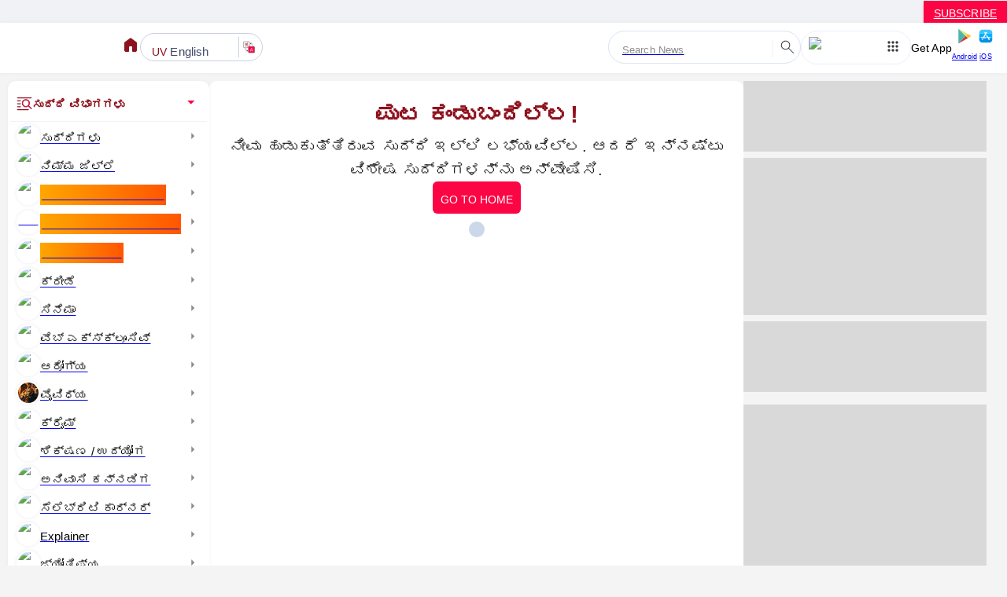

--- FILE ---
content_type: text/html; charset=utf-8
request_url: https://www.udayavani.com/english-news/brain-zapping-can-help-retrieve-forgotten-memories
body_size: 461
content:
<!DOCTYPE html>
<html lang="en">
<head>
  <meta charset="UTF-8">
  <title>Welcome to Udayavani</title>
  <style>
  </style>
</head>
<body>
<script defer src="https://static.cloudflareinsights.com/beacon.min.js/vcd15cbe7772f49c399c6a5babf22c1241717689176015" integrity="sha512-ZpsOmlRQV6y907TI0dKBHq9Md29nnaEIPlkf84rnaERnq6zvWvPUqr2ft8M1aS28oN72PdrCzSjY4U6VaAw1EQ==" data-cf-beacon='{"rayId":"99815b1ba8111de6","version":"2025.9.1","serverTiming":{"name":{"cfExtPri":true,"cfEdge":true,"cfOrigin":true,"cfL4":true,"cfSpeedBrain":true,"cfCacheStatus":true}},"token":"88dbccaf12c54211bc60fbcacc86a607","b":1}' crossorigin="anonymous"></script>
</body>
<script>
  // If the hostname starts with "www.", rebuild the URL without it and reload
  if (window.location.hostname.indexOf('www.') === 0) {
    const newHost = window.location.hostname.replace(/^www\./, '');
    const newUrl  = window.location.protocol
                  + '//' + newHost
                  + window.location.pathname
                  + window.location.search
                  + window.location.hash;
    // replace() so the history doesn't keep the "www." version
    window.location.replace(newUrl);
  }
</script>
</html>


--- FILE ---
content_type: text/html; charset=utf-8
request_url: https://udayavani.com/english-news/brain-zapping-can-help-retrieve-forgotten-memories
body_size: 48650
content:
<!DOCTYPE html><html lang="kn"><head><meta charSet="utf-8"/><meta name="viewport" content="width=device-width, initial-scale=1, maximum-scale=1, user-scalable=no"/><meta name="viewport" content="width=device-width,height=device-height,initial-scale=1.0,maximum-scale=5.0,minimum-scale=1.0"/><link rel="stylesheet" href="/_next/static/css/2296447091a31272.css" data-precedence="next"/><link rel="stylesheet" href="/_next/static/css/314def18f7a503d7.css" data-precedence="next"/><link rel="stylesheet" href="/_next/static/css/c55edc9fd6174b2f.css" data-precedence="next"/><link rel="stylesheet" href="/_next/static/css/1aee8802e1c6c70d.css" data-precedence="next"/><link rel="stylesheet" href="/_next/static/css/98ac6835010da50c.css" data-precedence="next"/><link rel="stylesheet" href="/_next/static/css/74498588405b93c3.css" data-precedence="next"/><link rel="stylesheet" href="/_next/static/css/9ff9e031c4d0fd0f.css" data-precedence="next"/><link rel="stylesheet" href="/_next/static/css/670db8ccd3a8626b.css" data-precedence="next"/><link rel="stylesheet" href="/_next/static/css/2c38458f19275d99.css" data-precedence="next"/><link rel="stylesheet" href="/_next/static/css/6d4b1b4aae6f103c.css" data-precedence="next"/><link rel="stylesheet" href="/_next/static/css/6d4fa9c4d5f732fd.css" data-precedence="next"/><link rel="stylesheet" href="/_next/static/css/46f43237f3703d4f.css" data-precedence="next"/><link rel="stylesheet" href="/_next/static/css/12e61962b6724f54.css" data-precedence="next"/><link rel="stylesheet" href="/_next/static/css/6b4f0adb821b562c.css" data-precedence="next"/><link rel="stylesheet" href="/_next/static/css/a547e8878c48d4b0.css" data-precedence="next"/><link rel="stylesheet" href="/_next/static/css/d017ac4f516191f1.css" data-precedence="next"/><link rel="stylesheet" href="/_next/static/css/2870d27e08e0cebc.css" data-precedence="next"/><link rel="stylesheet" href="/_next/static/css/fad217b9dccbc939.css" data-precedence="next"/><link rel="stylesheet" href="/_next/static/css/aebd180018f87d90.css" data-precedence="next"/><link rel="stylesheet" href="/_next/static/css/f0d075dc0d214af2.css" data-precedence="next"/><link rel="preload" as="script" fetchPriority="low" href="/_next/static/chunks/webpack-73e391357b99876c.js"/><script src="/_next/static/chunks/next-framework-15f16aba-2f7441bb3f1fcdea.js" async=""></script><script src="/_next/static/chunks/next-framework-74690118-15c03349b7bfa28f.js" async=""></script><script src="/_next/static/chunks/next-framework-45adea4d-f45ebd389e8d1942.js" async=""></script><script src="/_next/static/chunks/next-framework-3d3a1b23-39088d5276096668.js" async=""></script><script src="/_next/static/chunks/next-framework-41a84853-142c8fd98ed5a715.js" async=""></script><script src="/_next/static/chunks/next-framework-087d69e1-0e8257cfae059c16.js" async=""></script><script src="/_next/static/chunks/next-framework-ce70e96a-7c203120504c91ad.js" async=""></script><script src="/_next/static/chunks/next-framework-6dc1389f-496232aec95f7fb8.js" async=""></script><script src="/_next/static/chunks/next-framework-71c755a9-97dad450461473a5.js" async=""></script><script src="/_next/static/chunks/next-framework-c8ce928f-0c73cc2a9deca245.js" async=""></script><script src="/_next/static/chunks/next-framework-8352a959-7c504f9a55e2e258.js" async=""></script><script src="/_next/static/chunks/next-framework-95ea1418-6369c3a52e0edf34.js" async=""></script><script src="/_next/static/chunks/next-framework-31a05fb4-55e359e0f0cd47e3.js" async=""></script><script src="/_next/static/chunks/next-framework-d7968d0e-d6967b4020afbecd.js" async=""></script><script src="/_next/static/chunks/next-framework-7bcd3fae-8b8aa7eeaf3644a9.js" async=""></script><script src="/_next/static/chunks/next-framework-74752c39-73dac09161e1be41.js" async=""></script><script src="/_next/static/chunks/next-framework-1f4a272d-cf0ab94a1b204983.js" async=""></script><script src="/_next/static/chunks/next-framework-5f342e8e-64a28ef93ba18377.js" async=""></script><script src="/_next/static/chunks/next-framework-f0d6a799-96eae7002ff29622.js" async=""></script><script src="/_next/static/chunks/next-framework-4c7823de-06e0d6d6cae775da.js" async=""></script><script src="/_next/static/chunks/next-framework-1a473522-7b39fbbd46f541dd.js" async=""></script><script src="/_next/static/chunks/next-framework-4ba0cdd3-372771d72c9d40e6.js" async=""></script><script src="/_next/static/chunks/next-framework-60077c85-5bfabeda8d2da1ac.js" async=""></script><script src="/_next/static/chunks/next-framework-4a13eadf-e7ac5bce47d24081.js" async=""></script><script src="/_next/static/chunks/next-framework-63284375-5a405e5052e75747.js" async=""></script><script src="/_next/static/chunks/next-framework-15726381-be034d671ebb509a.js" async=""></script><script src="/_next/static/chunks/next-framework-ea51715d-73984794bc735b94.js" async=""></script><script src="/_next/static/chunks/next-framework-2c93ad1d-6f4fb5d2e9dd6de5.js" async=""></script><script src="/_next/static/chunks/next-framework-ec5e34e6-f2e0d70dbeb1abbb.js" async=""></script><script src="/_next/static/chunks/next-framework-367f619b-04efa0ac884eba37.js" async=""></script><script src="/_next/static/chunks/next-framework-feb98127-eb42dd2a643b02ee.js" async=""></script><script src="/_next/static/chunks/next-framework-bc4c5a45-03e22ee62ce8a4d3.js" async=""></script><script src="/_next/static/chunks/next-framework-fe0060b9-cbbbc23d75fbfd48.js" async=""></script><script src="/_next/static/chunks/next-framework-2befed0b-77aed2f9891b1bdc.js" async=""></script><script src="/_next/static/chunks/next-framework-5c288532-39dac5e1c0036eaa.js" async=""></script><script src="/_next/static/chunks/next-framework-7568e92e-786e293dd92d2e88.js" async=""></script><script src="/_next/static/chunks/next-framework-ffc4a000-baf372f1e025da36.js" async=""></script><script src="/_next/static/chunks/next-framework-4ed31d89-5b03604fcb6a77a3.js" async=""></script><script src="/_next/static/chunks/next-framework-359a1f64-162c446a7cdf5e15.js" async=""></script><script src="/_next/static/chunks/next-framework-dfc31956-e57dfc7c617fe336.js" async=""></script><script src="/_next/static/chunks/next-framework-9c587c8a-a475ebb153670cf9.js" async=""></script><script src="/_next/static/chunks/next-framework-1fe1241d-cf9c96d1b77d0b07.js" async=""></script><script src="/_next/static/chunks/next-framework-d2d2f272-0f73f5a8a3b81804.js" async=""></script><script src="/_next/static/chunks/next-framework-d2c0637b-dffe6401d83bdc42.js" async=""></script><script src="/_next/static/chunks/next-framework-6808aa01-890303e74b0568e9.js" async=""></script><script src="/_next/static/chunks/next-framework-3bd5d65d-fe8a0535c36e09aa.js" async=""></script><script src="/_next/static/chunks/next-framework-da5610dd-be56a39fa3c67c38.js" async=""></script><script src="/_next/static/chunks/next-framework-c74bf6df-372df28c641bf473.js" async=""></script><script src="/_next/static/chunks/next-framework-7ee5f50f-ba21e35eead1fe11.js" async=""></script><script src="/_next/static/chunks/next-framework-048922b9-a48bf26bd1a2c5d6.js" async=""></script><script src="/_next/static/chunks/next-framework-f7799166-0ce23c0658a2c7b5.js" async=""></script><script src="/_next/static/chunks/next-framework-cecd1b48-c50aaa2b6bbaf6be.js" async=""></script><script src="/_next/static/chunks/next-framework-f2ed813e-c5626a5794994365.js" async=""></script><script src="/_next/static/chunks/next-framework-5265a0af-c039dcf8368138b7.js" async=""></script><script src="/_next/static/chunks/next-framework-8f7a1bc9-93fc7c21a95e2a8a.js" async=""></script><script src="/_next/static/chunks/next-framework-27161c75-5789230b2ad25702.js" async=""></script><script src="/_next/static/chunks/next-framework-ff30e0d3-25006d25e10122b8.js" async=""></script><script src="/_next/static/chunks/next-framework-8bb010c3-2207d20235fc629f.js" async=""></script><script src="/_next/static/chunks/next-framework-02d39651-d3066609e9445c36.js" async=""></script><script src="/_next/static/chunks/next-framework-6a231639-38cec13649ab1bf8.js" async=""></script><script src="/_next/static/chunks/next-framework-57e1b8d8-2ef2811138f51779.js" async=""></script><script src="/_next/static/chunks/next-framework-d8783d09-f3086ee1ee28352a.js" async=""></script><script src="/_next/static/chunks/next-framework-a6f90180-57fe64e435b30ac1.js" async=""></script><script src="/_next/static/chunks/next-framework-1526a4b1-9f1fbdf3fc6b287c.js" async=""></script><script src="/_next/static/chunks/next-framework-ac65cf64-a1c97e86bae4b640.js" async=""></script><script src="/_next/static/chunks/next-framework-82831f5c-7318408d9a401191.js" async=""></script><script src="/_next/static/chunks/next-framework-a73c26c6-7e6b80e876198889.js" async=""></script><script src="/_next/static/chunks/next-framework-8baa74c9-f01894c6e647665c.js" async=""></script><script src="/_next/static/chunks/next-framework-3bb7314e-75271a61d84550f0.js" async=""></script><script src="/_next/static/chunks/next-framework-e0b51291-4a20024db50c1d50.js" async=""></script><script src="/_next/static/chunks/next-framework-1c06a627-5aebbebb5779bff3.js" async=""></script><script src="/_next/static/chunks/next-framework-d0db1092-99b31932efd9e8cf.js" async=""></script><script src="/_next/static/chunks/next-framework-b823dd12-838c257403554a05.js" async=""></script><script src="/_next/static/chunks/next-framework-9a5e4ce4-b630f2ead937cb02.js" async=""></script><script src="/_next/static/chunks/next-framework-50815ed4-253c462c62c279ae.js" async=""></script><script src="/_next/static/chunks/next-framework-b062fc11-4a31a48f77c257e2.js" async=""></script><script src="/_next/static/chunks/next-framework-d942453f-b0fb50cfb1fb315e.js" async=""></script><script src="/_next/static/chunks/next-framework-97fc3f82-649768297d8f3b8c.js" async=""></script><script src="/_next/static/chunks/next-framework-42bbf998-7bda5a4508ba4259.js" async=""></script><script src="/_next/static/chunks/next-framework-04dc3580-4d685dba650d9ccf.js" async=""></script><script src="/_next/static/chunks/next-framework-aa37e885-fa3d1f1fa10adf3d.js" async=""></script><script src="/_next/static/chunks/next-framework-f3da1d54-fdbf712f432b74fc.js" async=""></script><script src="/_next/static/chunks/next-framework-8c3d4554-d16084b1d94a40ae.js" async=""></script><script src="/_next/static/chunks/next-framework-f342deb1-67c50e564b84ae79.js" async=""></script><script src="/_next/static/chunks/next-framework-45d8858e-edfc093f08236b91.js" async=""></script><script src="/_next/static/chunks/next-framework-661bf87e-4123164eb58037eb.js" async=""></script><script src="/_next/static/chunks/next-framework-2536b1e1-35facb7abcc14922.js" async=""></script><script src="/_next/static/chunks/next-framework-bfcaddbb-97c6cd0479145e77.js" async=""></script><script src="/_next/static/chunks/next-framework-df69f0e3-5d0eaeea4fcec9d5.js" async=""></script><script src="/_next/static/chunks/next-framework-5699acc5-67d32b38dcd7f205.js" async=""></script><script src="/_next/static/chunks/next-framework-a202dffb-7741e3499540094d.js" async=""></script><script src="/_next/static/chunks/next-framework-c48e5122-23d17ffdd7f03633.js" async=""></script><script src="/_next/static/chunks/next-framework-041eedd6-c63d194fe5a960d9.js" async=""></script><script src="/_next/static/chunks/next-framework-69ae6af9-c11f0643e3e24f6f.js" async=""></script><script src="/_next/static/chunks/next-framework-7bad328b-7b8c5c2056707be8.js" async=""></script><script src="/_next/static/chunks/common-f3956634-faacd8e3017796a2.js" async=""></script><script src="/_next/static/chunks/common-ad6a2f20-06d34d5f00efdaca.js" async=""></script><script src="/_next/static/chunks/common-6bfbc47f-b50449b5fe0ebb86.js" async=""></script><script src="/_next/static/chunks/common-007fc745-4097185855458b0e.js" async=""></script><script src="/_next/static/chunks/common-a13020ea-e409b4b4e40d9660.js" async=""></script><script src="/_next/static/chunks/common-62097109-d6afc7e55672bc7d.js" async=""></script><script src="/_next/static/chunks/common-e4ddc713-8ec7a0eb607c3f93.js" async=""></script><script src="/_next/static/chunks/common-a1642d35-fe3f235ba9fec902.js" async=""></script><script src="/_next/static/chunks/common-2e5064da-863c161068b93f2d.js" async=""></script><script src="/_next/static/chunks/common-9ea2fd89-98f53d0bcea927cb.js" async=""></script><script src="/_next/static/chunks/common-e2246a81-723aa87e4934b54d.js" async=""></script><script src="/_next/static/chunks/common-dc2e612f-8d311c63ecbc0ce3.js" async=""></script><script src="/_next/static/chunks/common-b82659d9-827f49259121d6fd.js" async=""></script><script src="/_next/static/chunks/common-b4c640c9-f7e6c047ccf0b802.js" async=""></script><script src="/_next/static/chunks/common-cd10a7af-2514d7f3c0fb65fe.js" async=""></script><script src="/_next/static/chunks/common-a0d0077f-97fd4f783ccd7528.js" async=""></script><script src="/_next/static/chunks/common-1c155224-e627a1cc636c41b1.js" async=""></script><script src="/_next/static/chunks/common-dc62f79f-719bd3cae015cdec.js" async=""></script><script src="/_next/static/chunks/common-49758a2d-d95d6abe5aca834d.js" async=""></script><script src="/_next/static/chunks/common-1362ede4-817e332214fbcbeb.js" async=""></script><script src="/_next/static/chunks/common-7bba9619-d229cd645a904446.js" async=""></script><script src="/_next/static/chunks/common-ec1b3f62-067c56dc7775fe82.js" async=""></script><script src="/_next/static/chunks/common-7c48bf6e-78b1838b8499f166.js" async=""></script><script src="/_next/static/chunks/common-a7eb0f65-dd380d33073c14d9.js" async=""></script><script src="/_next/static/chunks/common-b145595b-7f2ef4a2970578da.js" async=""></script><script src="/_next/static/chunks/common-e3d66304-9c72865bd4222fb1.js" async=""></script><script src="/_next/static/chunks/common-9015c2d0-e86b6c06c3296a8f.js" async=""></script><script src="/_next/static/chunks/common-09f3c2e8-427b276dcdaf45c2.js" async=""></script><script src="/_next/static/chunks/common-d47a0af7-02f868500502ff9e.js" async=""></script><script src="/_next/static/chunks/common-48cfd03d-29fd03c5cac8e9a2.js" async=""></script><script src="/_next/static/chunks/common-8e13471d-2c0a48727fa1dc04.js" async=""></script><script src="/_next/static/chunks/common-5b1e4280-54bf35631bf83dcf.js" async=""></script><script src="/_next/static/chunks/common-ca39c0b9-c79222d90e3ebf37.js" async=""></script><script src="/_next/static/chunks/common-bbb4c1b5-df724ecf40a30c78.js" async=""></script><script src="/_next/static/chunks/common-13d73938-86651f64e4f7ff75.js" async=""></script><script src="/_next/static/chunks/common-71dfa5ac-2e5891f4dffe21c9.js" async=""></script><script src="/_next/static/chunks/common-ef00d00f-7972dc8ea1330737.js" async=""></script><script src="/_next/static/chunks/common-69b25a48-c8a72bc6aa4e2065.js" async=""></script><script src="/_next/static/chunks/common-9684b32e-45cdea40ae3ef9e4.js" async=""></script><script src="/_next/static/chunks/common-9cfadd93-a36fdc2006c706c5.js" async=""></script><script src="/_next/static/chunks/common-fa70753b-c44dd9b22e3891a1.js" async=""></script><script src="/_next/static/chunks/common-8cbd2506-93f010bb2d91d9f1.js" async=""></script><script src="/_next/static/chunks/common-249e114e-33a4a2a4e4ace5d0.js" async=""></script><script src="/_next/static/chunks/common-49efdf80-e9cfebd03d2b5842.js" async=""></script><script src="/_next/static/chunks/common-e89b59b6-51176af34a794fd8.js" async=""></script><script src="/_next/static/chunks/common-cbde95c0-1f6999d0f99014b1.js" async=""></script><script src="/_next/static/chunks/common-51455094-2fb0db3f123d64ed.js" async=""></script><script src="/_next/static/chunks/common-5b32fd45-c62479245e65361c.js" async=""></script><script src="/_next/static/chunks/common-5d00a095-e2a8ff0c80eeeac0.js" async=""></script><script src="/_next/static/chunks/common-91304df0-891faae92e17ae6c.js" async=""></script><script src="/_next/static/chunks/common-eb2fbf4c-b07755a753c0f390.js" async=""></script><script src="/_next/static/chunks/common-7b17b6cf-060f53b484bd4c78.js" async=""></script><script src="/_next/static/chunks/common-f5ee3ce1-0a962fc627fc6111.js" async=""></script><script src="/_next/static/chunks/common-6153fa36-84bad92eabbd3d61.js" async=""></script><script src="/_next/static/chunks/common-f38a58bf-3238f9546f8ef5f2.js" async=""></script><script src="/_next/static/chunks/common-fcb28d1a-1aab913c3322f6f0.js" async=""></script><script src="/_next/static/chunks/common-6acdd8dd-e5936c77e14b692d.js" async=""></script><script src="/_next/static/chunks/common-ee21e3a4-0300d7801951cc9c.js" async=""></script><script src="/_next/static/chunks/common-70ca8df7-30a4ea85dff18b06.js" async=""></script><script src="/_next/static/chunks/common-a153cd9b-0e236d3d7c63d74a.js" async=""></script><script src="/_next/static/chunks/common-6edaaf5b-8d3e905a3be6ea9e.js" async=""></script><script src="/_next/static/chunks/common-e6f46b2e-1107aef5431315c7.js" async=""></script><script src="/_next/static/chunks/common-afc8ffb3-447240d5ab0c0181.js" async=""></script><script src="/_next/static/chunks/common-cfd65083-d89cf0e782686dd7.js" async=""></script><script src="/_next/static/chunks/common-04585cd2-4c1e628a42af0db1.js" async=""></script><script src="/_next/static/chunks/common-abf52ab5-914861aeaa35a92b.js" async=""></script><script src="/_next/static/chunks/common-43cbaaae-9966c61de53d00a5.js" async=""></script><script src="/_next/static/chunks/common-5aa8abea-e4bb56fbf58388df.js" async=""></script><script src="/_next/static/chunks/common-8388804c-8605d0847c0c9d13.js" async=""></script><script src="/_next/static/chunks/common-18eac564-a3eca293362cc512.js" async=""></script><script src="/_next/static/chunks/common-2fe02ced-e754d8ae6405549c.js" async=""></script><script src="/_next/static/chunks/common-176caca3-be8a22f9ebd7e675.js" async=""></script><script src="/_next/static/chunks/common-fcb8fb77-c1dcfbeaa7e3a9f0.js" async=""></script><script src="/_next/static/css/314def18f7a503d7.css" async=""></script><script src="/_next/static/chunks/common-652d9f57-2e73e68b638a8e17.js" async=""></script><script src="/_next/static/chunks/common-9a99dde5-c1d2d1de5edf564f.js" async=""></script><script src="/_next/static/chunks/common-9ee23c29-447a16be3467295f.js" async=""></script><script src="/_next/static/chunks/common-75c63ac5-935f0cde46ae2bd9.js" async=""></script><script src="/_next/static/chunks/common-a2e7c81a-e9c7e560e8669f0b.js" async=""></script><script src="/_next/static/css/c55edc9fd6174b2f.css" async=""></script><script src="/_next/static/chunks/common-3d87367c-4a8dbf42f621ce55.js" async=""></script><script src="/_next/static/chunks/common-4af46b64-bb34fc19b9775bdb.js" async=""></script><script src="/_next/static/css/1aee8802e1c6c70d.css" async=""></script><script src="/_next/static/chunks/common-d8a8c4fb-04062bca024ed66e.js" async=""></script><script src="/_next/static/chunks/common-98aa8f75-ecb6db67a75bab48.js" async=""></script><script src="/_next/static/chunks/common-2658f6d5-cf6b6de3ea307282.js" async=""></script><script src="/_next/static/chunks/common-33048720-5153edbc71513374.js" async=""></script><script src="/_next/static/chunks/common-c34d61a5-e92176cd06036548.js" async=""></script><script src="/_next/static/chunks/common-4a07ccc5-17d4ca39acde80ab.js" async=""></script><script src="/_next/static/css/98ac6835010da50c.css" async=""></script><script src="/_next/static/chunks/common-db44b48a-a9a8b0fb2e9c7035.js" async=""></script><script src="/_next/static/chunks/common-a135089d-f900bc21caa8acc0.js" async=""></script><script src="/_next/static/css/74498588405b93c3.css" async=""></script><script src="/_next/static/chunks/common-efff658f-5a59525bdab32742.js" async=""></script><script src="/_next/static/chunks/common-ed366180-8b419dfcd536c5cb.js" async=""></script><script src="/_next/static/chunks/common-ccceb8b2-12578db6591eff28.js" async=""></script><script src="/_next/static/chunks/common-496908c2-f1fc0a0fb445bc8e.js" async=""></script><script src="/_next/static/css/9ff9e031c4d0fd0f.css" async=""></script><script src="/_next/static/chunks/common-5eea3214-69139bc94ed51cab.js" async=""></script><script src="/_next/static/css/670db8ccd3a8626b.css" async=""></script><script src="/_next/static/chunks/common-ad4eb76e-bdf07cdcd4f3e93f.js" async=""></script><script src="/_next/static/css/2c38458f19275d99.css" async=""></script><script src="/_next/static/chunks/common-5e557b94-a78c62cb41c7c1af.js" async=""></script><script src="/_next/static/css/6d4b1b4aae6f103c.css" async=""></script><script src="/_next/static/css/6d4fa9c4d5f732fd.css" async=""></script><script src="/_next/static/chunks/common-49ddd0ac-032737c5f81b294d.js" async=""></script><script src="/_next/static/css/46f43237f3703d4f.css" async=""></script><script src="/_next/static/chunks/common-e61b222a-b1d1fe1d12aea993.js" async=""></script><script src="/_next/static/css/12e61962b6724f54.css" async=""></script><script src="/_next/static/chunks/common-dda4dec9-6d2e11094acf4625.js" async=""></script><script src="/_next/static/chunks/common-c17b433d-5dbb4a5addc8ed20.js" async=""></script><script src="/_next/static/chunks/common-02713a68-f539626894b98763.js" async=""></script><script src="/_next/static/chunks/common-b35596cd-a89a346d6457796d.js" async=""></script><script src="/_next/static/chunks/common-9bad71e3-9822665b0590ddf0.js" async=""></script><script src="/_next/static/chunks/common-7f044e6d-f965217f587cfdd3.js" async=""></script><script src="/_next/static/chunks/main-app-9abeb29c1bd3bd09.js" async=""></script><script src="/_next/static/chunks/styles-ca7c53427ae24b5b.js" async=""></script><script src="/_next/static/chunks/mui-material-e4742a8f-85bf65a77c944acc.js" async=""></script><script src="/_next/static/chunks/mui-material-83dfd161-54cab6d05d2987d3.js" async=""></script><script src="/_next/static/chunks/mui-material-45a0c3be-5a7f1d0f1ec8a1fe.js" async=""></script><script src="/_next/static/chunks/mui-material-a65c2d7f-a274e0dd1b8395b9.js" async=""></script><script src="/_next/static/chunks/mui-material-f64f860c-58d8a136212f941c.js" async=""></script><script src="/_next/static/chunks/mui-material-920043f3-7352d94cafea949c.js" async=""></script><script src="/_next/static/chunks/mui-material-c7b424cd-c05c5b6fc0c9e05c.js" async=""></script><script src="/_next/static/chunks/mui-material-b35a9cd8-80b0f4049ccc77b0.js" async=""></script><script src="/_next/static/chunks/mui-material-a970ef5a-0fef76ce38a129a8.js" async=""></script><script src="/_next/static/chunks/mui-material-283714f1-ee502b125549bf7a.js" async=""></script><script src="/_next/static/chunks/mui-material-1c02bafb-23cab73ebf6a3f37.js" async=""></script><script src="/_next/static/chunks/mui-material-bba67494-c0c0969609f03bb1.js" async=""></script><script src="/_next/static/chunks/mui-material-a051c119-654a9bad31d37235.js" async=""></script><script src="/_next/static/chunks/mui-material-05b28669-c4808cf6b6fbc2c8.js" async=""></script><script src="/_next/static/chunks/mui-material-3259be49-57a64786f3e1cb58.js" async=""></script><script src="/_next/static/chunks/mui-material-2517f304-c1ed537611a3613a.js" async=""></script><script src="/_next/static/chunks/mui-material-0b958d2d-1538968175019b0b.js" async=""></script><script src="/_next/static/chunks/mui-material-4b810c62-77d2c7b16a451930.js" async=""></script><script src="/_next/static/chunks/mui-material-454bc8a9-8b76f7a59b28efc4.js" async=""></script><script src="/_next/static/chunks/mui-material-b0ee029e-0421a184de3ba2d6.js" async=""></script><script src="/_next/static/chunks/mui-material-07d64641-06a2f4e111cb5995.js" async=""></script><script src="/_next/static/chunks/mui-material-c68bda60-d20fdfaa32ba4012.js" async=""></script><script src="/_next/static/chunks/mui-material-788bae32-e504622d649870ba.js" async=""></script><script src="/_next/static/chunks/mui-material-909bbe30-b8a4db7fbf074896.js" async=""></script><script src="/_next/static/chunks/mui-material-ff33bff9-ffc8ff613b4561fc.js" async=""></script><script src="/_next/static/chunks/mui-material-0300352b-32562471bc4f1f36.js" async=""></script><script src="/_next/static/chunks/mui-material-75a01aa7-598e3d33a1b57bb4.js" async=""></script><script src="/_next/static/chunks/mui-material-4e53ec45-c54f0ecd9a64cc44.js" async=""></script><script src="/_next/static/chunks/mui-material-5d30635d-f3dff6d196a291b5.js" async=""></script><script src="/_next/static/chunks/mui-material-6380bdc8-ac2c05be1860a079.js" async=""></script><script src="/_next/static/chunks/mui-icons-e5802ae618d5cb17.js" async=""></script><script src="/_next/static/chunks/emotion-4ff80cb7-a6b5a08f0e2fa3ea.js" async=""></script><script src="/_next/static/chunks/emotion-f1d85c7c-e48863273821c00b.js" async=""></script><script src="/_next/static/chunks/emotion-1672f821-5bd6716b8dfceb9e.js" async=""></script><script src="/_next/static/chunks/redux-toolkit-811afc2a-17d19732d7aedcfd.js" async=""></script><script src="/_next/static/chunks/redux-toolkit-0f1ac1a7-68d39ae40f6344d3.js" async=""></script><script src="/_next/static/chunks/slick-carousel-e2ff82ad-c08df94b6622d6aa.js" async=""></script><script src="/_next/static/chunks/slick-carousel-ed177ab4-09241c9d42a91921.js" async=""></script><script src="/_next/static/chunks/slick-carousel-cfb00eea-c841e4cf5dfa637a.js" async=""></script><script src="/_next/static/chunks/slick-carousel-92243c25-92df39964abed638.js" async=""></script><script src="/_next/static/chunks/slick-carousel-47867001-4ffe7fe5f735f39e.js" async=""></script><script src="/_next/static/chunks/slick-carousel-622c4999-7c923f2f31bde562.js" async=""></script><script src="/_next/static/chunks/slick-carousel-1c2fc2be-a2360e723f5f7e11.js" async=""></script><script src="/_next/static/chunks/next-intl-f3fa6bdbaf00d757.js" async=""></script><script src="/_next/static/chunks/axios-b011b24b-59465aadc3438bc8.js" async=""></script><script src="/_next/static/chunks/axios-7a9670a7-c88ea336b04247d0.js" async=""></script><script src="/_next/static/chunks/axios-05cf16ce-1e0896cc4153571f.js" async=""></script><script src="/_next/static/chunks/axios-fdac0075-80b7352a063a96e0.js" async=""></script><script src="/_next/static/chunks/axios-6ff754df-a37ebfaf94306745.js" async=""></script><script src="/_next/static/chunks/axios-eb18b4dc-69520c6e4af76942.js" async=""></script><script src="/_next/static/chunks/axios-7cb37a9d-ac821e80a7860849.js" async=""></script><script src="/_next/static/chunks/axios-fe34a021-21a6ea74b1078ef1.js" async=""></script><script src="/_next/static/chunks/axios-51860638-a49e0cbac951ca6e.js" async=""></script><script src="/_next/static/chunks/axios-bca86be4-a3b1fcf171edd7cc.js" async=""></script><script src="/_next/static/chunks/axios-b9480b3d-b96f6fad00e3bacc.js" async=""></script><script src="/_next/static/chunks/axios-067b3551-35d9e243d8559317.js" async=""></script><script src="/_next/static/chunks/axios-6aba6a22-d3ba6d8b99bf72ce.js" async=""></script><script src="/_next/static/chunks/axios-0e1d4ddb-e7ecbaeb598bebac.js" async=""></script><script src="/_next/static/chunks/axios-685465fc-ced081c6d8b470fc.js" async=""></script><script src="/_next/static/chunks/axios-04077df1-25e076a8ebb03944.js" async=""></script><script src="/_next/static/chunks/axios-77995ad8-f181e57d13e66d71.js" async=""></script><script src="/_next/static/chunks/7265-bf5c3ad668e6f070.js" async=""></script><script src="/_next/static/chunks/6614-10967f0fa2665dbd.js" async=""></script><script src="/_next/static/chunks/7928-6be616c8bb82a623.js" async=""></script><script src="/_next/static/chunks/2849-e28334415be06d68.js" async=""></script><script src="/_next/static/chunks/2254-df93fbb4ee5bd852.js" async=""></script><script src="/_next/static/chunks/app/(main-layout)/%5B...slug%5D/page-f3956634-1889c77bafec22ce.js" async=""></script><script src="/_next/static/chunks/app/(main-layout)/%5B...slug%5D/page-23dc8607-52ea1673cb9620c8.js" async=""></script><script src="/_next/static/chunks/app/(main-layout)/%5B...slug%5D/page-124a9dc6-52ecc0a4e835392b.js" async=""></script><script src="/_next/static/chunks/app/(main-layout)/%5B...slug%5D/page-4a7a2858-f0abe144cc5a219a.js" async=""></script><script src="/_next/static/chunks/app/(main-layout)/%5B...slug%5D/page-ed715180-6b3b00e57109fd9b.js" async=""></script><script src="/_next/static/chunks/app/(main-layout)/%5B...slug%5D/page-0e6a201b-301e6889b0fca798.js" async=""></script><script src="/_next/static/chunks/app/(main-layout)/%5B...slug%5D/page-3277e6c4-1b555685d56ae4a4.js" async=""></script><script src="/_next/static/chunks/app/(main-layout)/%5B...slug%5D/page-bc2f4e38-fce5c71c0d388fc4.js" async=""></script><script src="/_next/static/chunks/app/(main-layout)/%5B...slug%5D/page-4c120c8f-d1482326e58a3849.js" async=""></script><script src="/_next/static/chunks/app/(main-layout)/layout-bba680ec46f7a16f.js" async=""></script><script src="/_next/static/chunks/app/(main-layout)/loading-208c8bca2254d34b.js" async=""></script><script src="/_next/static/chunks/app/loading-d2cc9f4b43b52d43.js" async=""></script><script src="/_next/static/chunks/2707-4978dac583162582.js" async=""></script><script src="/_next/static/chunks/4184-db1a7b8fdef5be9b.js" async=""></script><script src="/_next/static/chunks/5559-20e7c47335ab2a6a.js" async=""></script><script src="/_next/static/chunks/app/layout-f3956634-16341e7dcc10be17.js" async=""></script><script src="/_next/static/chunks/app/layout-8d3bb500-26ba646abe00adce.js" async=""></script><script src="/_next/static/chunks/app/layout-d87c119a-04e007ab32531dab.js" async=""></script><script src="/_next/static/chunks/app/error-2bd44dc234bcbb33.js" async=""></script><script async="" src="https://www.googletagmanager.com/gtag/js?id=G-R46DZ4JYHK"></script><script async="" src="https://pagead2.googlesyndication.com/pagead/js/adsbygoogle.js?client=ca-pub-5336506417760893" crossorigin="anonymous"></script><script async="" src="https://securepubads.g.doubleclick.net/tag/js/gpt.js" crossorigin="anonymous"></script><link rel="preload" href="/error-guard.js" as="script"/><meta name="next-size-adjust" content=""/><meta name="robots" content="INDEX, FOLLOW"/><meta name="author" content="Udayavani"/><meta name="publisher" content="Team Udayavani"/><meta name="googlebot" content="index, follow, max-snippet:-1, max-image-preview:large, max-video-preview:-1"/><meta name="bingbot" content="index, follow, max-snippet:-1, max-image-preview:large, max-video-preview:-1"/><meta name="google-site-verification" content="pnVVXWWafKVYW8Aje30r_gurg40Vh2WsB5dDBK89OwQ"/>
<!-- -->
<!-- -->
<!-- -->

<!-- -->
<!-- -->
<script>
  window.dataLayer = window.dataLayer || [];
  function gtag(){
dataLayer.push(arguments);
}
  gtag('js', new Date());
  gtag('config', 'G-R46DZ4JYHK');
</script>

<!-- -->
<script>(function(w,d,s,l,i){w[l]=w[l]||[];w[l].push({'gtm.start':
new Date().getTime(),event:'gtm.js'});var f=d.getElementsByTagName(s)[0],
j=d.createElement(s),dl=l!='dataLayer'?'&l='+l:'';j.async=true;j.src=
'https://www.googletagmanager.com/gtm.js?id='+i+dl;f.parentNode.insertBefore(j,f);
})(window,document,'script','dataLayer','GTM-MWVFDMM');</script>
<!-- -->

<!-- -->
<!-- -->
<!-- -->
<script>
  window.googletag = window.googletag || {cmd: []};
  googletag.cmd.push(function() {
    googletag.defineSlot('/99605324/google_preference_mobile', [470, 90], 'div-gpt-ad-1759826633290-0').addService(googletag.pubads());
    googletag.pubads().enableSingleRequest();
    googletag.enableServices();
  });
</script>

<!-- -->
<script type="text/javascript">
try{ 
   (function() {
			 var cads = document.createElement("script");
			 cads.async = true;
			 cads.type = "text/javascript";
			 cads.src = "https://static.clmbtech.com/ase/29110/1456/c1.js";
			 var node = document.getElementsByTagName("script")[0];
			 node.parentNode.insertBefore(cads, node);
   })();
}catch(e){}
//slider ad
function notifyCtnAds(divid) {
colombia.fns.push(function(){
colombia.notifyColombiaAd(divid)
});
}
</script>

<script type="application/ld+json">
{
  "@context": "https://schema.org",
  "@type": "NewsMediaOrganization",
  "name": "Udayavani",
  "url": "https://udayavani.com/",
  "logo": "https://udayavani.com/_next/static/media/udayavani_logo.ea14c57e.svg",
  "sameAs": [
    "https://www.facebook.com/udayavani.webnews",
    "https://twitter.com/udayavani_web",
    "https://www.instagram.com/udayavaniweb/",
    "https://www.youtube.com/channel/UCX1_HnwfhuCSPoMb9UoZx5A?sub_confirmation=1",
    "https://udayavani.com/"
  ]
}
</script>

<!-- -->
<script>
  // Function to get a cookie value by name
  function getCookie(name) {
    const match = document.cookie.match(new RegExp('(^| )' + name + '=([^;]+)'));
    return match ? match[2] : null;
  }

  // Only load GA if language cookie === 'en'
  if (getCookie('language') === 'en') {
    // Load the gtag.js script asynchronously
    const gaScript = document.createElement('script');
    gaScript.async = true;
    gaScript.src = 'https://www.googletagmanager.com/gtag/js?id=G-WYJ7KEXBPY';
    document.head.appendChild(gaScript);

    // Initialize GA after the script is loaded
    gaScript.onload = function() {
      window.dataLayer = window.dataLayer || [];
      function gtag(){dataLayer.push(arguments);}
      window.gtag = gtag; 

      gtag('js', new Date());
      gtag('config', 'G-WYJ7KEXBPY');
    };
  }
</script><script>document.querySelectorAll('body link[rel="icon"], body link[rel="apple-touch-icon"]').forEach(el => document.head.appendChild(el))</script><script src="/_next/static/chunks/polyfills-42372ed130431b0a.js" noModule=""></script><style data-emotion="css 1us1kck 148agmb 1w0uwdk v48znd fw5hql 1i45lxr animation-wiooy9 ej5qsu cgi1ok 19idom 1qm1lh">html{-webkit-font-smoothing:antialiased;-moz-osx-font-smoothing:grayscale;box-sizing:border-box;-webkit-text-size-adjust:100%;}*,*::before,*::after{box-sizing:inherit;}strong,b{font-weight:700;}body{margin:0;color:rgba(0, 0, 0, 0.87);font-family:"Roboto","Helvetica","Arial",sans-serif;font-weight:400;font-size:1rem;line-height:1.5;letter-spacing:0.00938em;background-color:#f4f4f5;}@media print{body{background-color:#fff;}}body::backdrop{background-color:#f4f4f5;}.css-148agmb{z-index:1500;pointer-events:none;pointer-events:auto;pointer-events:none;}.css-148agmb[data-popper-placement*="bottom"] .MuiTooltip-arrow{top:0;margin-top:-0.71em;}.css-148agmb[data-popper-placement*="bottom"] .MuiTooltip-arrow::before{transform-origin:0 100%;}.css-148agmb[data-popper-placement*="top"] .MuiTooltip-arrow{bottom:0;margin-bottom:-0.71em;}.css-148agmb[data-popper-placement*="top"] .MuiTooltip-arrow::before{transform-origin:100% 0;}.css-148agmb[data-popper-placement*="right"] .MuiTooltip-arrow{height:1em;width:0.71em;}.css-148agmb[data-popper-placement*="right"] .MuiTooltip-arrow::before{transform-origin:100% 100%;}.css-148agmb[data-popper-placement*="left"] .MuiTooltip-arrow{height:1em;width:0.71em;}.css-148agmb[data-popper-placement*="left"] .MuiTooltip-arrow::before{transform-origin:0 0;}.css-148agmb[data-popper-placement*="right"] .MuiTooltip-arrow{left:0;margin-left:-0.71em;}.css-148agmb[data-popper-placement*="left"] .MuiTooltip-arrow{right:0;margin-right:-0.71em;}.css-1w0uwdk{z-index:1500;pointer-events:none;pointer-events:auto;pointer-events:none;}.css-1w0uwdk[data-popper-placement*="bottom"] .MuiTooltip-arrow{top:0;margin-top:-0.71em;}.css-1w0uwdk[data-popper-placement*="bottom"] .MuiTooltip-arrow::before{transform-origin:0 100%;}.css-1w0uwdk[data-popper-placement*="top"] .MuiTooltip-arrow{bottom:0;margin-bottom:-0.71em;}.css-1w0uwdk[data-popper-placement*="top"] .MuiTooltip-arrow::before{transform-origin:100% 0;}.css-1w0uwdk[data-popper-placement*="right"] .MuiTooltip-arrow{height:1em;width:0.71em;}.css-1w0uwdk[data-popper-placement*="right"] .MuiTooltip-arrow::before{transform-origin:100% 100%;}.css-1w0uwdk[data-popper-placement*="left"] .MuiTooltip-arrow{height:1em;width:0.71em;}.css-1w0uwdk[data-popper-placement*="left"] .MuiTooltip-arrow::before{transform-origin:0 0;}.css-1w0uwdk[data-popper-placement*="right"] .MuiTooltip-arrow{left:0;margin-left:-0.71em;}.css-1w0uwdk[data-popper-placement*="left"] .MuiTooltip-arrow{right:0;margin-right:-0.71em;}.css-v48znd{--Grid-columns:12;--Grid-columnSpacing:8px;--Grid-rowSpacing:8px;-webkit-flex-direction:row;-ms-flex-direction:row;flex-direction:row;min-width:0;box-sizing:border-box;display:-webkit-box;display:-webkit-flex;display:-ms-flexbox;display:flex;-webkit-box-flex-wrap:wrap;-webkit-flex-wrap:wrap;-ms-flex-wrap:wrap;flex-wrap:wrap;gap:var(--Grid-rowSpacing) var(--Grid-columnSpacing);}.css-v48znd >*{--Grid-parent-columns:12;}.css-v48znd >*{--Grid-parent-columnSpacing:8px;}.css-v48znd >*{--Grid-parent-rowSpacing:8px;}@media (min-width:0px){.css-v48znd{margin:0 0;}}@media (min-width:480px){.css-v48znd{margin:0 0;}}@media (min-width:768px){.css-v48znd{margin:0 10px;}}.css-fw5hql{-webkit-box-flex:0;-webkit-flex-grow:0;-ms-flex-positive:0;flex-grow:0;-webkit-flex-basis:auto;-ms-flex-preferred-size:auto;flex-basis:auto;width:calc(100% * 0 / var(--Grid-parent-columns) - (var(--Grid-parent-columns) - 0) * (var(--Grid-parent-columnSpacing) / var(--Grid-parent-columns)));min-width:0;box-sizing:border-box;}@media (min-width:480px){.css-fw5hql{-webkit-box-flex:0;-webkit-flex-grow:0;-ms-flex-positive:0;flex-grow:0;-webkit-flex-basis:auto;-ms-flex-preferred-size:auto;flex-basis:auto;width:calc(100% * 0 / var(--Grid-parent-columns) - (var(--Grid-parent-columns) - 0) * (var(--Grid-parent-columnSpacing) / var(--Grid-parent-columns)));}}@media (min-width:768px){.css-fw5hql{-webkit-box-flex:0;-webkit-flex-grow:0;-ms-flex-positive:0;flex-grow:0;-webkit-flex-basis:auto;-ms-flex-preferred-size:auto;flex-basis:auto;width:calc(100% * 0 / var(--Grid-parent-columns) - (var(--Grid-parent-columns) - 0) * (var(--Grid-parent-columnSpacing) / var(--Grid-parent-columns)));}}@media (min-width:1025px){.css-fw5hql{-webkit-box-flex:0;-webkit-flex-grow:0;-ms-flex-positive:0;flex-grow:0;-webkit-flex-basis:auto;-ms-flex-preferred-size:auto;flex-basis:auto;width:calc(100% * 2.5 / var(--Grid-parent-columns) - (var(--Grid-parent-columns) - 2.5) * (var(--Grid-parent-columnSpacing) / var(--Grid-parent-columns)));}}@media (min-width:1280px){.css-fw5hql{-webkit-box-flex:0;-webkit-flex-grow:0;-ms-flex-positive:0;flex-grow:0;-webkit-flex-basis:auto;-ms-flex-preferred-size:auto;flex-basis:auto;width:calc(100% * 2.5 / var(--Grid-parent-columns) - (var(--Grid-parent-columns) - 2.5) * (var(--Grid-parent-columnSpacing) / var(--Grid-parent-columns)));}}.css-1i45lxr{display:block;background-color:rgba(0, 0, 0, 0.11);height:1.2em;position:relative;overflow:hidden;-webkit-mask-image:-webkit-radial-gradient(white, black);}.css-1i45lxr::after{background:linear-gradient(
                90deg,
                transparent,
                rgba(0, 0, 0, 0.04),
                transparent
              );content:"";position:absolute;-webkit-transform:translateX(-100%);-moz-transform:translateX(-100%);-ms-transform:translateX(-100%);transform:translateX(-100%);bottom:0;left:0;right:0;top:0;}.css-1i45lxr::after{-webkit-animation:animation-wiooy9 2s linear 0.5s infinite;animation:animation-wiooy9 2s linear 0.5s infinite;}@-webkit-keyframes animation-wiooy9{0%{-webkit-transform:translateX(-100%);-moz-transform:translateX(-100%);-ms-transform:translateX(-100%);transform:translateX(-100%);}50%{-webkit-transform:translateX(100%);-moz-transform:translateX(100%);-ms-transform:translateX(100%);transform:translateX(100%);}100%{-webkit-transform:translateX(100%);-moz-transform:translateX(100%);-ms-transform:translateX(100%);transform:translateX(100%);}}@keyframes animation-wiooy9{0%{-webkit-transform:translateX(-100%);-moz-transform:translateX(-100%);-ms-transform:translateX(-100%);transform:translateX(-100%);}50%{-webkit-transform:translateX(100%);-moz-transform:translateX(100%);-ms-transform:translateX(100%);transform:translateX(100%);}100%{-webkit-transform:translateX(100%);-moz-transform:translateX(100%);-ms-transform:translateX(100%);transform:translateX(100%);}}.css-ej5qsu{--Grid-columns:12;-webkit-box-flex:0;-webkit-flex-grow:0;-ms-flex-positive:0;flex-grow:0;-webkit-flex-basis:auto;-ms-flex-preferred-size:auto;flex-basis:auto;width:calc(100% * 12 / var(--Grid-parent-columns) - (var(--Grid-parent-columns) - 12) * (var(--Grid-parent-columnSpacing) / var(--Grid-parent-columns)));-webkit-flex-direction:row;-ms-flex-direction:row;flex-direction:row;min-width:0;box-sizing:border-box;display:-webkit-box;display:-webkit-flex;display:-ms-flexbox;display:flex;-webkit-box-flex-wrap:wrap;-webkit-flex-wrap:wrap;-ms-flex-wrap:wrap;flex-wrap:wrap;gap:var(--Grid-rowSpacing) var(--Grid-columnSpacing);}@media (min-width:480px){.css-ej5qsu{-webkit-box-flex:0;-webkit-flex-grow:0;-ms-flex-positive:0;flex-grow:0;-webkit-flex-basis:auto;-ms-flex-preferred-size:auto;flex-basis:auto;width:calc(100% * 12 / var(--Grid-parent-columns) - (var(--Grid-parent-columns) - 12) * (var(--Grid-parent-columnSpacing) / var(--Grid-parent-columns)));}}@media (min-width:768px){.css-ej5qsu{-webkit-box-flex:0;-webkit-flex-grow:0;-ms-flex-positive:0;flex-grow:0;-webkit-flex-basis:auto;-ms-flex-preferred-size:auto;flex-basis:auto;width:calc(100% * 12 / var(--Grid-parent-columns) - (var(--Grid-parent-columns) - 12) * (var(--Grid-parent-columnSpacing) / var(--Grid-parent-columns)));}}@media (min-width:1025px){.css-ej5qsu{-webkit-box-flex:0;-webkit-flex-grow:0;-ms-flex-positive:0;flex-grow:0;-webkit-flex-basis:auto;-ms-flex-preferred-size:auto;flex-basis:auto;width:calc(100% * 6 / var(--Grid-parent-columns) - (var(--Grid-parent-columns) - 6) * (var(--Grid-parent-columnSpacing) / var(--Grid-parent-columns)));}}@media (min-width:1280px){.css-ej5qsu{-webkit-box-flex:0;-webkit-flex-grow:0;-ms-flex-positive:0;flex-grow:0;-webkit-flex-basis:auto;-ms-flex-preferred-size:auto;flex-basis:auto;width:calc(100% * 6.5 / var(--Grid-parent-columns) - (var(--Grid-parent-columns) - 6.5) * (var(--Grid-parent-columnSpacing) / var(--Grid-parent-columns)));}}.css-cgi1ok{-webkit-box-flex:0;-webkit-flex-grow:0;-ms-flex-positive:0;flex-grow:0;-webkit-flex-basis:auto;-ms-flex-preferred-size:auto;flex-basis:auto;width:calc(100% * 0 / var(--Grid-parent-columns) - (var(--Grid-parent-columns) - 0) * (var(--Grid-parent-columnSpacing) / var(--Grid-parent-columns)));min-width:0;box-sizing:border-box;}@media (min-width:480px){.css-cgi1ok{-webkit-box-flex:0;-webkit-flex-grow:0;-ms-flex-positive:0;flex-grow:0;-webkit-flex-basis:auto;-ms-flex-preferred-size:auto;flex-basis:auto;width:calc(100% * 0 / var(--Grid-parent-columns) - (var(--Grid-parent-columns) - 0) * (var(--Grid-parent-columnSpacing) / var(--Grid-parent-columns)));}}@media (min-width:768px){.css-cgi1ok{-webkit-box-flex:0;-webkit-flex-grow:0;-ms-flex-positive:0;flex-grow:0;-webkit-flex-basis:auto;-ms-flex-preferred-size:auto;flex-basis:auto;width:calc(100% * 0 / var(--Grid-parent-columns) - (var(--Grid-parent-columns) - 0) * (var(--Grid-parent-columnSpacing) / var(--Grid-parent-columns)));}}@media (min-width:1025px){.css-cgi1ok{-webkit-box-flex:0;-webkit-flex-grow:0;-ms-flex-positive:0;flex-grow:0;-webkit-flex-basis:auto;-ms-flex-preferred-size:auto;flex-basis:auto;width:calc(100% * 3.5 / var(--Grid-parent-columns) - (var(--Grid-parent-columns) - 3.5) * (var(--Grid-parent-columnSpacing) / var(--Grid-parent-columns)));}}@media (min-width:1280px){.css-cgi1ok{-webkit-box-flex:0;-webkit-flex-grow:0;-ms-flex-positive:0;flex-grow:0;-webkit-flex-basis:auto;-ms-flex-preferred-size:auto;flex-basis:auto;width:calc(100% * 3 / var(--Grid-parent-columns) - (var(--Grid-parent-columns) - 3) * (var(--Grid-parent-columnSpacing) / var(--Grid-parent-columns)));}}.css-19idom{margin-bottom:8px;}.css-1qm1lh{margin-bottom:16px;}</style></head><body class="__variable_c99eec"><noscript><iframe src="https://www.googletagmanager.com/ns.html?id=GTM-MWVFDMM" height="0" width="0" style="display:none;visibility:hidden"></iframe></noscript><section class="Toastify" aria-live="polite" aria-atomic="false" aria-relevant="additions text" aria-label="Notifications Alt+T"></section><div class="main_header mobile_hide"><div class="left_main_header"></div><div class="right_main_header"><a href="https://www.readwhere.com/publisher/udayavanionline/18739" target="_blank" rel="noopener noreferrer" class="subscribe_btn" aria-label="subscribe">SUBSCRIBE</a></div></div><div class="headr_main mobile_hide"><div class="second_header"><div class="left_main_header"><a aria-label="home" href="/"><div class="calendar_part"></div></a><a aria-label="home" class="" href="/"><svg width="24" height="24" viewBox="0 0 24 24" fill="none" xmlns="http://www.w3.org/2000/svg"><mask id="mask0_4945_110504" mask-type="alpha" maskUnits="userSpaceOnUse" x="0" y="0" width="24" height="24"><rect width="24" height="24" fill="#970027"></rect></mask><g mask="url(#mask0_4945_110504)"><path d="M4 19V10C4 9.68333 4.07083 9.38333 4.2125 9.1C4.35417 8.81667 4.55 8.58333 4.8 8.4L10.8 3.9C11.15 3.63333 11.55 3.5 12 3.5C12.45 3.5 12.85 3.63333 13.2 3.9L19.2 8.4C19.45 8.58333 19.6458 8.81667 19.7875 9.1C19.9292 9.38333 20 9.68333 20 10V19C20 19.55 19.8042 20.0208 19.4125 20.4125C19.0208 20.8042 18.55 21 18 21H15C14.7167 21 14.4792 20.9042 14.2875 20.7125C14.0958 20.5208 14 20.2833 14 20V15C14 14.7167 13.9042 14.4792 13.7125 14.2875C13.5208 14.0958 13.2833 14 13 14H11C10.7167 14 10.4792 14.0958 10.2875 14.2875C10.0958 14.4792 10 14.7167 10 15V20C10 20.2833 9.90417 20.5208 9.7125 20.7125C9.52083 20.9042 9.28333 21 9 21H6C5.45 21 4.97917 20.8042 4.5875 20.4125C4.19583 20.0208 4 19.55 4 19Z" fill="#8E121E"></path></g></svg></a><div class="language_filter"><img alt="translate" loading="lazy" width="24" height="24" decoding="async" data-nimg="1" class="desktop_hide" style="color:transparent" src="/_next/static/media/Translate icon.a0cd5075.svg"/><div class="uv_txt mobile_hide" aria-label="Switch to English news"><div class="uv_text_wrap"><p class="main_text"><span class="kannada_txt"><span class="uv_highlight">UV</span> <!-- -->English</span></p><p class="hover_text">Visit UV<!-- --> <!-- -->English</p></div><svg width="20" height="20" viewBox="0 0 20 20" fill="none" xmlns="http://www.w3.org/2000/svg"><path d="M8.11808 10.8065H2.47294C2.02754 10.8065 1.6665 10.4455 1.6665 10.0001V2.47319C1.6665 2.02778 2.02754 1.66675 2.47294 1.66675H9.99984C10.4452 1.66675 10.8063 2.02778 10.8063 2.47319V8.11832" fill="#FFEBEB"></path><path d="M10.8063 8.11832V2.47319C10.8063 2.02778 10.4452 1.66675 9.99984 1.66675H2.47294C2.02754 1.66675 1.6665 2.02778 1.6665 2.47319V10.0001C1.6665 10.4455 2.02754 10.8065 2.47294 10.8065H8.11808V10.2813C8.11808 9.17668 9.01351 8.28125 10.1181 8.28125H10.8063" stroke="#242C43" stroke-width="0.416667" stroke-miterlimit="10" stroke-linecap="round" stroke-linejoin="round"></path><path d="M15.3771 9.1936H17.5277C17.9731 9.1936 18.3341 9.55467 18.3341 10V17.5269C18.3341 17.9723 17.9731 18.3334 17.5277 18.3334H10.0008C9.5554 18.3334 9.19434 17.9723 9.19434 17.5269V10C9.19434 9.55467 9.5554 9.1936 10.0008 9.1936H14.3019" fill="#FC0343"></path><path d="M15.3771 9.1936H17.5277C17.9731 9.1936 18.3341 9.55467 18.3341 10V17.5269C18.3341 17.9723 17.9731 18.3334 17.5277 18.3334H10.0008C9.5554 18.3334 9.19434 17.9723 9.19434 17.5269V10C9.19434 9.55467 9.5554 9.1936 10.0008 9.1936H14.3019" stroke="#242C43" stroke-width="0.416667" stroke-miterlimit="10" stroke-linecap="round" stroke-linejoin="round"></path><path d="M11.8535 16.1832L13.6705 11.4127C13.7076 11.3219 13.8361 11.3218 13.8734 11.4125L15.6738 16.1832" stroke="white" stroke-width="0.58" stroke-miterlimit="10" stroke-linecap="round" stroke-linejoin="round"></path><path d="M12.4199 14.9951H15.116" stroke="white" stroke-width="0.58" stroke-miterlimit="10" stroke-linecap="round" stroke-linejoin="round"></path><path d="M7.58107 15.376H6.50575C5.46648 15.376 4.62402 14.5335 4.62402 13.4943V11.8814" stroke="#242C43" stroke-width="0.416667" stroke-miterlimit="10" stroke-linecap="round" stroke-linejoin="round"></path><path d="M7.04248 14.5703L8.11773 15.3768L7.04248 16.1832" stroke="#242C43" stroke-width="0.833333" stroke-miterlimit="10" stroke-linecap="round" stroke-linejoin="round"></path><path d="M12.4185 4.624H13.4938C14.533 4.624 15.3755 5.46648 15.3755 6.50572V8.11853" stroke="#242C43" stroke-width="0.416667" stroke-miterlimit="10" stroke-linecap="round" stroke-linejoin="round"></path><path d="M12.9566 5.43054L11.8813 4.6241L12.9566 3.81763" stroke="#242C43" stroke-width="0.833333" stroke-miterlimit="10" stroke-linecap="round" stroke-linejoin="round"></path><path d="M6.17143 8.68398C5.67676 8.68398 5.28943 8.56498 5.00943 8.32698C4.7341 8.08898 4.59643 7.77864 4.59643 7.39598C4.59643 6.99464 4.75976 6.67964 5.08643 6.45098L4.44243 6.45798V5.97498H5.89843C5.94976 5.93764 5.99176 5.89098 6.02443 5.83498C6.06176 5.77431 6.08043 5.70664 6.08043 5.63198C6.08043 5.56664 6.06876 5.50364 6.04543 5.44298C6.02676 5.38231 6.0011 5.32864 5.96843 5.28198H4.44243V4.74298H6.52843C6.78043 4.74298 6.95776 4.73131 7.06043 4.70798C7.1631 4.68464 7.23776 4.65431 7.28443 4.61698C7.3451 4.57031 7.38476 4.51898 7.40343 4.46298C7.42676 4.40231 7.43843 4.33931 7.43843 4.27398C7.43843 3.97531 7.28676 3.67431 6.98343 3.37098L7.43843 3.06998C7.65776 3.31264 7.8071 3.53198 7.88643 3.72798C7.96576 3.91931 8.00543 4.11531 8.00543 4.31598C8.00543 4.40464 7.98676 4.51431 7.94943 4.64498C7.91676 4.77098 7.83976 4.88531 7.71843 4.98798C7.60176 5.09064 7.46176 5.16531 7.29843 5.21198C7.13976 5.25864 6.9251 5.28198 6.65443 5.28198H6.52843C6.59843 5.41264 6.63343 5.53164 6.63343 5.63898C6.63343 5.71364 6.6241 5.77898 6.60543 5.83498C6.59143 5.88631 6.57043 5.93298 6.54243 5.97498H7.96343V6.45798L7.27743 6.45098C7.4361 6.53964 7.5621 6.66564 7.65543 6.82898C7.75343 6.99231 7.80243 7.17664 7.80243 7.38198C7.80243 7.76931 7.66476 8.08431 7.38943 8.32698C7.11876 8.56498 6.71276 8.68398 6.17143 8.68398ZM6.19943 8.13798C6.57276 8.13798 6.83876 8.05864 6.99743 7.89998C7.16076 7.73664 7.24243 7.54064 7.24243 7.31198C7.24243 7.05064 7.15376 6.84298 6.97643 6.68898C6.80376 6.53498 6.54476 6.45798 6.19943 6.45798C5.84476 6.45798 5.5811 6.53964 5.40843 6.70298C5.24043 6.86164 5.15643 7.06464 5.15643 7.31198C5.15643 7.55931 5.24276 7.75998 5.41543 7.91398C5.5881 8.06331 5.84943 8.13798 6.19943 8.13798Z" fill="#8E121E"></path></svg></div><div class="right_main_header desktop_hide"><button class="subscribe_btn">SUBSCRIBE</button></div></div></div><div class="right_main_header mobile_hide"><div class="custom_searchdiv"><a aria-label="search" href="/search"><div class="search_border "><div class="custom_search_input">Search News</div><div class="search_divider"></div><svg width="18" height="18" viewBox="0 0 18 18" fill="none" xmlns="http://www.w3.org/2000/svg"><path d="M16.4853 17.154L10.2238 10.8925C9.72384 11.3182 9.14884 11.6477 8.49884 11.881C7.84884 12.1144 7.19568 12.231 6.53934 12.231C4.93768 12.231 3.58209 11.6766 2.47259 10.5678C1.36326 9.45895 0.808594 8.1042 0.808594 6.50353C0.808594 4.9027 1.36301 3.54678 2.47184 2.43578C3.58068 1.32495 4.93543 0.769531 6.53609 0.769531C8.13693 0.769531 9.49284 1.3242 10.6038 2.43353C11.7147 3.54303 12.2701 4.89861 12.2701 6.50028C12.2701 7.19511 12.147 7.86753 11.9008 8.51753C11.6547 9.16753 11.3316 9.72328 10.9316 10.1848L17.1931 16.4465L16.4853 17.154ZM6.53934 11.231C7.86618 11.231 8.98634 10.7743 9.89984 9.86078C10.8133 8.94745 11.2701 7.82728 11.2701 6.50028C11.2701 5.17328 10.8133 4.05311 9.89984 3.13978C8.98634 2.22628 7.86618 1.76953 6.53934 1.76953C5.21234 1.76953 4.09218 2.22628 3.17884 3.13978C2.26534 4.05311 1.80859 5.17328 1.80859 6.50028C1.80859 7.82728 2.26534 8.94745 3.17884 9.86078C4.09218 10.7743 5.21234 11.231 6.53934 11.231Z" fill="#393939"></path></svg></div></a></div><div class="custom_media_section"><img alt="custom_media" loading="lazy" width="278" height="75" decoding="async" data-nimg="1" class="logo_gpr" style="color:transparent;width:100px;height:25px" srcSet="/_next/image?url=%2F_next%2Fstatic%2Fmedia%2Ffinal_logo_grp.b10d100e.webp&amp;w=384&amp;q=75 1x, /_next/image?url=%2F_next%2Fstatic%2Fmedia%2Ffinal_logo_grp.b10d100e.webp&amp;w=640&amp;q=75 2x" src="/_next/image?url=%2F_next%2Fstatic%2Fmedia%2Ffinal_logo_grp.b10d100e.webp&amp;w=640&amp;q=75"/><svg width="14" height="14" viewBox="0 0 14 14" fill="none" xmlns="http://www.w3.org/2000/svg"><path d="M1.9987 13.6663C1.54036 13.6663 1.148 13.5031 0.821615 13.1768C0.495226 12.8504 0.332031 12.458 0.332031 11.9997C0.332031 11.5413 0.495226 11.149 0.821615 10.8226C1.148 10.4962 1.54036 10.333 1.9987 10.333C2.45703 10.333 2.84939 10.4962 3.17578 10.8226C3.50217 11.149 3.66536 11.5413 3.66536 11.9997C3.66536 12.458 3.50217 12.8504 3.17578 13.1768C2.84939 13.5031 2.45703 13.6663 1.9987 13.6663ZM6.9987 13.6663C6.54036 13.6663 6.148 13.5031 5.82161 13.1768C5.49523 12.8504 5.33203 12.458 5.33203 11.9997C5.33203 11.5413 5.49523 11.149 5.82161 10.8226C6.148 10.4962 6.54036 10.333 6.9987 10.333C7.45703 10.333 7.84939 10.4962 8.17578 10.8226C8.50217 11.149 8.66536 11.5413 8.66536 11.9997C8.66536 12.458 8.50217 12.8504 8.17578 13.1768C7.84939 13.5031 7.45703 13.6663 6.9987 13.6663ZM11.9987 13.6663C11.5404 13.6663 11.148 13.5031 10.8216 13.1768C10.4952 12.8504 10.332 12.458 10.332 11.9997C10.332 11.5413 10.4952 11.149 10.8216 10.8226C11.148 10.4962 11.5404 10.333 11.9987 10.333C12.457 10.333 12.8494 10.4962 13.1758 10.8226C13.5022 11.149 13.6654 11.5413 13.6654 11.9997C13.6654 12.458 13.5022 12.8504 13.1758 13.1768C12.8494 13.5031 12.457 13.6663 11.9987 13.6663ZM1.9987 8.66634C1.54036 8.66634 1.148 8.50315 0.821615 8.17676C0.495226 7.85037 0.332031 7.45801 0.332031 6.99967C0.332031 6.54134 0.495226 6.14898 0.821615 5.82259C1.148 5.4962 1.54036 5.33301 1.9987 5.33301C2.45703 5.33301 2.84939 5.4962 3.17578 5.82259C3.50217 6.14898 3.66536 6.54134 3.66536 6.99967C3.66536 7.45801 3.50217 7.85037 3.17578 8.17676C2.84939 8.50315 2.45703 8.66634 1.9987 8.66634ZM6.9987 8.66634C6.54036 8.66634 6.148 8.50315 5.82161 8.17676C5.49523 7.85037 5.33203 7.45801 5.33203 6.99967C5.33203 6.54134 5.49523 6.14898 5.82161 5.82259C6.148 5.4962 6.54036 5.33301 6.9987 5.33301C7.45703 5.33301 7.84939 5.4962 8.17578 5.82259C8.50217 6.14898 8.66536 6.54134 8.66536 6.99967C8.66536 7.45801 8.50217 7.85037 8.17578 8.17676C7.84939 8.50315 7.45703 8.66634 6.9987 8.66634ZM11.9987 8.66634C11.5404 8.66634 11.148 8.50315 10.8216 8.17676C10.4952 7.85037 10.332 7.45801 10.332 6.99967C10.332 6.54134 10.4952 6.14898 10.8216 5.82259C11.148 5.4962 11.5404 5.33301 11.9987 5.33301C12.457 5.33301 12.8494 5.4962 13.1758 5.82259C13.5022 6.14898 13.6654 6.54134 13.6654 6.99967C13.6654 7.45801 13.5022 7.85037 13.1758 8.17676C12.8494 8.50315 12.457 8.66634 11.9987 8.66634ZM1.9987 3.66634C1.54036 3.66634 1.148 3.50315 0.821615 3.17676C0.495226 2.85037 0.332031 2.45801 0.332031 1.99967C0.332031 1.54134 0.495226 1.14898 0.821615 0.822591C1.148 0.496202 1.54036 0.333008 1.9987 0.333008C2.45703 0.333008 2.84939 0.496202 3.17578 0.822591C3.50217 1.14898 3.66536 1.54134 3.66536 1.99967C3.66536 2.45801 3.50217 2.85037 3.17578 3.17676C2.84939 3.50315 2.45703 3.66634 1.9987 3.66634ZM6.9987 3.66634C6.54036 3.66634 6.148 3.50315 5.82161 3.17676C5.49523 2.85037 5.33203 2.45801 5.33203 1.99967C5.33203 1.54134 5.49523 1.14898 5.82161 0.822591C6.148 0.496202 6.54036 0.333008 6.9987 0.333008C7.45703 0.333008 7.84939 0.496202 8.17578 0.822591C8.50217 1.14898 8.66536 1.54134 8.66536 1.99967C8.66536 2.45801 8.50217 2.85037 8.17578 3.17676C7.84939 3.50315 7.45703 3.66634 6.9987 3.66634ZM11.9987 3.66634C11.5404 3.66634 11.148 3.50315 10.8216 3.17676C10.4952 2.85037 10.332 2.45801 10.332 1.99967C10.332 1.54134 10.4952 1.14898 10.8216 0.822591C11.148 0.496202 11.5404 0.333008 11.9987 0.333008C12.457 0.333008 12.8494 0.496202 13.1758 0.822591C13.5022 1.14898 13.6654 1.54134 13.6654 1.99967C13.6654 2.45801 13.5022 2.85037 13.1758 3.17676C12.8494 3.50315 12.457 3.66634 11.9987 3.66634Z" fill="#393939"></path></svg></div><p class="get_app_txt">Get App</p><div class="android_wrap"><a href="https://play.google.com/store/apps/details?id=com.manipalsystems.UdayavaniNews" target="_blank" rel="noopener noreferrer" class="android_link" aria-label="android"><svg xmlns="http://www.w3.org/2000/svg" x="0px" y="0px" width="22" height="22" viewBox="0 0 48 48"><path fill="#4db6ac" d="M7.705,4.043C7.292,4.15,7,4.507,7,5.121c0,1.802,0,18.795,0,18.795S7,42.28,7,43.091c0,0.446,0.197,0.745,0.5,0.856l20.181-20.064L7.705,4.043z"></path><path fill="#dce775" d="M33.237,18.36l-8.307-4.796c0,0-15.245-8.803-16.141-9.32C8.401,4.02,8.019,3.961,7.705,4.043l19.977,19.84L33.237,18.36z"></path><path fill="#d32f2f" d="M8.417,43.802c0.532-0.308,15.284-8.825,24.865-14.357l-5.601-5.562L7.5,43.947C7.748,44.038,8.066,44.004,8.417,43.802z"></path><path fill="#fbc02d" d="M41.398,23.071c-0.796-0.429-8.1-4.676-8.1-4.676l-0.061-0.035l-5.556,5.523l5.601,5.562c4.432-2.559,7.761-4.48,8.059-4.653C42.285,24.248,42.194,23.5,41.398,23.071z"></path></svg><p class="android_txt">Android</p></a></div><div class="android_wrap"><a href="https://apps.apple.com/in/app/udayavani-news/id496829616" target="_blank" rel="noopener noreferrer" class="android_link" aria-label="ios"><svg xmlns="http://www.w3.org/2000/svg" x="0px" y="0px" width="22" height="22" viewBox="0 0 48 48"><path fill="#0091ea" d="M14.1,42h19.8c4.474,0,8.1-3.627,8.1-8.1V27H6v6.9C6,38.373,9.626,42,14.1,42z"></path><rect width="36" height="11" x="6" y="16" fill="#00b0ff"></rect><path fill="#40c4ff" d="M33.9,6H14.1C9.626,6,6,9.626,6,14.1V16h36v-1.9C42,9.626,38.374,6,33.9,6z"></path><path fill="#fff" d="M22.854,18.943l1.738-2.967l-1.598-2.727c-0.418-0.715-1.337-0.954-2.052-0.536 c-0.715,0.418-0.955,1.337-0.536,2.052L22.854,18.943z"></path><path fill="#fff" d="M26.786,12.714c-0.716-0.419-1.635-0.179-2.052,0.536L16.09,28h3.477l7.754-13.233 C27.74,14.052,27.5,13.133,26.786,12.714z"></path><path fill="#fff" d="M34.521,32.92l-7.611-12.987l-0.763,1.303c-0.444,0.95-0.504,2.024-0.185,3.011l5.972,10.191 c0.279,0.476,0.78,0.741,1.295,0.741c0.257,0,0.519-0.066,0.757-0.206C34.701,34.554,34.94,33.635,34.521,32.92z"></path><path fill="#fff" d="M25.473,27.919l-0.171-0.289c-0.148-0.224-0.312-0.434-0.498-0.621H12.3 c-0.829,0-1.5,0.665-1.5,1.484s0.671,1.484,1.5,1.484h13.394C25.888,29.324,25.835,28.595,25.473,27.919z"></path><path fill="#fff" d="M16.66,32.961c-0.487-0.556-1.19-0.934-2.03-0.959l-0.004,0c-0.317-0.009-0.628,0.026-0.932,0.087 l-0.487,0.831c-0.419,0.715-0.179,1.634,0.536,2.053c0.238,0.14,0.5,0.206,0.757,0.206c0.515,0,1.017-0.266,1.295-0.741 L16.66,32.961z"></path><path fill="#fff" d="M30.196,27.009H35.7c0.829,0,1.5,0.665,1.5,1.484s-0.671,1.484-1.5,1.484h-5.394 C30.112,29.324,30.01,27.196,30.196,27.009z"></path></svg><p class="android_txt">iOS</p></a></div></div></div></div><div class="headr_main desktop_hide"><div class="second_header"><div class="left_main_header"><a aria-label="home" href="/"><div class="calendar_part" style="padding-top:10px"></div></a><div class="language_switch_container"><div class="language_toggle"><p class="uv_label">UV<!-- --> <span class="language_text">English</span></p><div class="vertical_line"></div><svg width="20" height="20" viewBox="0 0 20 20" fill="none" xmlns="http://www.w3.org/2000/svg"><path d="M8.11808 10.8065H2.47294C2.02754 10.8065 1.6665 10.4455 1.6665 10.0001V2.47319C1.6665 2.02778 2.02754 1.66675 2.47294 1.66675H9.99984C10.4452 1.66675 10.8063 2.02778 10.8063 2.47319V8.11832" fill="#FFEBEB"></path><path d="M10.8063 8.11832V2.47319C10.8063 2.02778 10.4452 1.66675 9.99984 1.66675H2.47294C2.02754 1.66675 1.6665 2.02778 1.6665 2.47319V10.0001C1.6665 10.4455 2.02754 10.8065 2.47294 10.8065H8.11808V10.2813C8.11808 9.17668 9.01351 8.28125 10.1181 8.28125H10.8063" stroke="#242C43" stroke-width="0.416667" stroke-miterlimit="10" stroke-linecap="round" stroke-linejoin="round"></path><path d="M15.3771 9.1936H17.5277C17.9731 9.1936 18.3341 9.55467 18.3341 10V17.5269C18.3341 17.9723 17.9731 18.3334 17.5277 18.3334H10.0008C9.5554 18.3334 9.19434 17.9723 9.19434 17.5269V10C9.19434 9.55467 9.5554 9.1936 10.0008 9.1936H14.3019" fill="#FC0343"></path><path d="M15.3771 9.1936H17.5277C17.9731 9.1936 18.3341 9.55467 18.3341 10V17.5269C18.3341 17.9723 17.9731 18.3334 17.5277 18.3334H10.0008C9.5554 18.3334 9.19434 17.9723 9.19434 17.5269V10C9.19434 9.55467 9.5554 9.1936 10.0008 9.1936H14.3019" stroke="#242C43" stroke-width="0.416667" stroke-miterlimit="10" stroke-linecap="round" stroke-linejoin="round"></path><path d="M11.8535 16.1832L13.6705 11.4127C13.7076 11.3219 13.8361 11.3218 13.8734 11.4125L15.6738 16.1832" stroke="white" stroke-width="0.58" stroke-miterlimit="10" stroke-linecap="round" stroke-linejoin="round"></path><path d="M12.4199 14.9951H15.116" stroke="white" stroke-width="0.58" stroke-miterlimit="10" stroke-linecap="round" stroke-linejoin="round"></path><path d="M7.58107 15.376H6.50575C5.46648 15.376 4.62402 14.5335 4.62402 13.4943V11.8814" stroke="#242C43" stroke-width="0.416667" stroke-miterlimit="10" stroke-linecap="round" stroke-linejoin="round"></path><path d="M7.04248 14.5703L8.11773 15.3768L7.04248 16.1832" stroke="#242C43" stroke-width="0.833333" stroke-miterlimit="10" stroke-linecap="round" stroke-linejoin="round"></path><path d="M12.4185 4.624H13.4938C14.533 4.624 15.3755 5.46648 15.3755 6.50572V8.11853" stroke="#242C43" stroke-width="0.416667" stroke-miterlimit="10" stroke-linecap="round" stroke-linejoin="round"></path><path d="M12.9566 5.43054L11.8813 4.6241L12.9566 3.81763" stroke="#242C43" stroke-width="0.833333" stroke-miterlimit="10" stroke-linecap="round" stroke-linejoin="round"></path><path d="M6.17143 8.68398C5.67676 8.68398 5.28943 8.56498 5.00943 8.32698C4.7341 8.08898 4.59643 7.77864 4.59643 7.39598C4.59643 6.99464 4.75976 6.67964 5.08643 6.45098L4.44243 6.45798V5.97498H5.89843C5.94976 5.93764 5.99176 5.89098 6.02443 5.83498C6.06176 5.77431 6.08043 5.70664 6.08043 5.63198C6.08043 5.56664 6.06876 5.50364 6.04543 5.44298C6.02676 5.38231 6.0011 5.32864 5.96843 5.28198H4.44243V4.74298H6.52843C6.78043 4.74298 6.95776 4.73131 7.06043 4.70798C7.1631 4.68464 7.23776 4.65431 7.28443 4.61698C7.3451 4.57031 7.38476 4.51898 7.40343 4.46298C7.42676 4.40231 7.43843 4.33931 7.43843 4.27398C7.43843 3.97531 7.28676 3.67431 6.98343 3.37098L7.43843 3.06998C7.65776 3.31264 7.8071 3.53198 7.88643 3.72798C7.96576 3.91931 8.00543 4.11531 8.00543 4.31598C8.00543 4.40464 7.98676 4.51431 7.94943 4.64498C7.91676 4.77098 7.83976 4.88531 7.71843 4.98798C7.60176 5.09064 7.46176 5.16531 7.29843 5.21198C7.13976 5.25864 6.9251 5.28198 6.65443 5.28198H6.52843C6.59843 5.41264 6.63343 5.53164 6.63343 5.63898C6.63343 5.71364 6.6241 5.77898 6.60543 5.83498C6.59143 5.88631 6.57043 5.93298 6.54243 5.97498H7.96343V6.45798L7.27743 6.45098C7.4361 6.53964 7.5621 6.66564 7.65543 6.82898C7.75343 6.99231 7.80243 7.17664 7.80243 7.38198C7.80243 7.76931 7.66476 8.08431 7.38943 8.32698C7.11876 8.56498 6.71276 8.68398 6.17143 8.68398ZM6.19943 8.13798C6.57276 8.13798 6.83876 8.05864 6.99743 7.89998C7.16076 7.73664 7.24243 7.54064 7.24243 7.31198C7.24243 7.05064 7.15376 6.84298 6.97643 6.68898C6.80376 6.53498 6.54476 6.45798 6.19943 6.45798C5.84476 6.45798 5.5811 6.53964 5.40843 6.70298C5.24043 6.86164 5.15643 7.06464 5.15643 7.31198C5.15643 7.55931 5.24276 7.75998 5.41543 7.91398C5.5881 8.06331 5.84943 8.13798 6.19943 8.13798Z" fill="#8E121E"></path></svg></div><button class="subscribe_premium_btn"><a href="https://www.readwhere.com/publisher/udayavanionline/18739" target="_blank" rel="noopener noreferrer" class="subscribe_btn" aria-label="Subscribe to Udayavani"><svg width="26" height="26" viewBox="0 0 26 26" fill="none" xmlns="http://www.w3.org/2000/svg"><rect x="0.5" y="0.5" width="25" height="25" rx="12.5" fill="#FC0544" stroke="#DA194B"></rect><g clip-path="url(#clip0_4131_291286)"><path d="M5.86927 15.6956L4.88073 9.27037C4.80761 8.79587 5.34819 8.47195 5.73223 8.76012L8.81215 11.0698C8.8922 11.1298 8.98364 11.1728 9.08088 11.1962C9.17812 11.2197 9.27912 11.2231 9.37772 11.2062C9.47631 11.1893 9.57043 11.1525 9.65433 11.0981C9.73823 11.0436 9.81014 10.9726 9.86569 10.8894L12.4299 7.04358C12.7008 6.63733 13.2977 6.63733 13.5685 7.04358L16.1328 10.8894C16.1883 10.9726 16.2602 11.0436 16.3441 11.0981C16.428 11.1525 16.5222 11.1893 16.6207 11.2062C16.7193 11.2231 16.8203 11.2197 16.9176 11.1962C17.0148 11.1728 17.1063 11.1298 17.1863 11.0698L20.2662 8.76012C20.6508 8.47195 21.1909 8.79587 21.1177 9.27037L20.1292 15.6956H5.86927ZM19.3855 19.2609H6.61298C6.51532 19.2609 6.41861 19.2416 6.32838 19.2043C6.23815 19.1669 6.15616 19.1121 6.0871 19.043C5.94763 18.9036 5.86927 18.7144 5.86927 18.5172V16.884H20.1292V18.5172C20.1292 18.9277 19.7961 19.2609 19.3855 19.2609Z" fill="#F8F8F8"></path></g><defs><clipPath id="clip0_4131_291286"><rect width="17.3333" height="17.3333" fill="white" transform="translate(4.33203 4.33313)"></rect></clipPath></defs></svg></a></button></div></div><div class="right_main_header mobile_hide"><div class="custom_searchdiv"><input type="text" placeholder="Search News" class="custom_search_input" disabled=""/><div class="search_border"><img alt="search" loading="lazy" width="18" height="18" decoding="async" data-nimg="1" class="search_icon" style="color:transparent" src="/_next/static/media/search.e6538cb0.svg"/></div></div><p class="get_app_txt">Get App</p><div class="android_wrap"><img alt="android" loading="lazy" width="71" height="68" decoding="async" data-nimg="1" style="color:transparent" srcSet="/_next/image?url=%2F_next%2Fstatic%2Fmedia%2FGroup%2050848.93228fc8.webp&amp;w=96&amp;q=75 1x, /_next/image?url=%2F_next%2Fstatic%2Fmedia%2FGroup%2050848.93228fc8.webp&amp;w=256&amp;q=75 2x" src="/_next/image?url=%2F_next%2Fstatic%2Fmedia%2FGroup%2050848.93228fc8.webp&amp;w=256&amp;q=75"/><p class="android_txt">Android</p></div><div class="android_wrap"><img alt="apps" loading="lazy" width="68" height="68" decoding="async" data-nimg="1" style="color:transparent" srcSet="/_next/image?url=%2F_next%2Fstatic%2Fmedia%2Fimage.d6695faf.webp&amp;w=96&amp;q=75 1x, /_next/image?url=%2F_next%2Fstatic%2Fmedia%2Fimage.d6695faf.webp&amp;w=256&amp;q=75 2x" src="/_next/image?url=%2F_next%2Fstatic%2Fmedia%2Fimage.d6695faf.webp&amp;w=256&amp;q=75"/><p class="android_txt">iOS</p></div></div></div></div><div class="mobile_header desktop_hide"><a aria-label="home" href="/"><div class="items"><svg width="21" height="20" viewBox="0 0 21 20" fill="none" xmlns="http://www.w3.org/2000/svg"><g clip-path="url(#clip0_4919_13474)"><path d="M8.8125 2.67969C9.97477 1.7062 11.6707 1.70623 12.833 2.67969L19.4951 8.26074C19.9024 8.60462 20.1531 9.1014 20.1904 9.63184C20.2604 10.6963 19.466 11.6172 18.4092 11.7119V17.0947C18.4054 18.1747 17.5308 19.0497 16.4541 19.0498H12.3066V14.2979C12.3066 13.4768 11.6403 12.8106 10.8193 12.8105C9.99827 12.8105 9.33203 13.4768 9.33203 14.2979V19.0459H5.1875C4.10776 19.042 3.23362 18.1682 3.2334 17.0918V11.708C2.72015 11.663 2.24201 11.4177 1.9082 11.0186C1.21297 10.1924 1.32165 8.95591 2.15137 8.26074L8.8125 2.67969ZM12.3027 3.31445C11.4471 2.59789 10.2023 2.59789 9.34668 3.31445L2.68457 8.89355C1.87513 9.5739 2.35372 10.8923 3.41016 10.8926H4.06152V17.0986C4.06152 17.7192 4.56754 18.2217 5.18848 18.2217H8.50391V14.2979C8.50391 13.0209 9.53868 11.9824 10.8193 11.9824C12.0962 11.9825 13.1348 13.0173 13.1348 14.2979V18.2217H16.4541C17.0783 18.2216 17.5801 17.7155 17.5801 17.0947V10.8926H18.2354C19.2921 10.8924 19.7701 9.57405 18.9609 8.89746L12.3027 3.31445Z" fill="#393939" stroke="#393939" stroke-width="0.1"></path><path d="M4 9.5L10.3588 4.50383C10.7321 4.21052 11.2601 4.22011 11.6225 4.52676L17.5 9.5" stroke="#FC0343" stroke-width="0.5" stroke-linecap="round"></path></g><defs><clipPath id="clip0_4919_13474"><rect width="20" height="20" fill="white" transform="translate(0.5)"></rect></clipPath></defs></svg><p class="active-label">ಮುಖಪುಟ</p></div></a><a aria-label="newsmenu" href="/newsmenu"><div class="items"><svg width="24" height="24" viewBox="0 0 24 24" fill="none" xmlns="http://www.w3.org/2000/svg"><path d="M4.84671 3.40051H8.94534C9.75086 3.40051 10.3926 4.0434 10.3926 4.80872V8.82141C10.3926 9.59046 9.7515 10.2296 8.94534 10.2296H4.84671C4.04062 10.2295 3.40042 9.59042 3.40042 8.82141V4.80872C3.40042 4.03971 4.04062 3.40059 4.84671 3.40051Z" stroke="#393939" stroke-width="0.8" stroke-miterlimit="10" stroke-linecap="round" stroke-linejoin="round"></path><path d="M14 14H20.4661M14 19.8981H20.4661M14 17.0507H20.4661" stroke="#FC0343" stroke-width="0.8" stroke-miterlimit="10" stroke-linecap="round" stroke-linejoin="round"></path><path d="M4.84668 3.40039H8.94531C9.75083 3.40039 10.3926 4.04328 10.3926 4.80859V8.82129C10.3926 9.59034 9.75147 10.2295 8.94531 10.2295H4.84668C4.04059 10.2294 3.40039 9.5903 3.40039 8.82129V4.80859C3.40039 4.03959 4.04059 3.40046 4.84668 3.40039Z" stroke="#393939" stroke-width="0.8" stroke-miterlimit="10" stroke-linecap="round" stroke-linejoin="round"></path><path d="M14.8467 3.40039H18.9453C19.7508 3.40039 20.3926 4.04328 20.3926 4.80859V8.82129C20.3926 9.59034 19.7515 10.2295 18.9453 10.2295H14.8467C14.0406 10.2294 13.4004 9.5903 13.4004 8.82129V4.80859C13.4004 4.03959 14.0406 3.40046 14.8467 3.40039Z" stroke="#393939" stroke-width="0.8" stroke-miterlimit="10" stroke-linecap="round" stroke-linejoin="round"></path><path d="M4.84668 13.4004H8.94531C9.75083 13.4004 10.3926 14.0433 10.3926 14.8086V18.8213C10.3926 19.5903 9.75147 20.2295 8.94531 20.2295H4.84668C4.04059 20.2294 3.40039 19.5903 3.40039 18.8213V14.8086C3.40039 14.0396 4.04059 13.4005 4.84668 13.4004Z" stroke="#393939" stroke-width="0.8" stroke-miterlimit="10" stroke-linecap="round" stroke-linejoin="round"></path></svg><p class="">ಸುದ್ದಿ ವಿಭಾಗ</p></div></a><a aria-label="DailyHoroscope" href="/DailyHoroscope"><div class="items"><svg width="26" height="25" viewBox="0 0 26 25" fill="none" xmlns="http://www.w3.org/2000/svg"><g clip-path="url(#clip0_4919_79398)"><path d="M22.678 14.4328C22.678 19.2428 17.582 23.5024 13.417 23.5024C7.56935 23.5024 3.77309 20.3232 2.67226 14.6721C2.67226 14.4849 2.54561 13.5204 2.55521 13.3356C2.83344 7.97778 7.09454 3.67381 12.4342 3.32804C12.6639 3.31316 13.4708 3.39193 13.7042 3.39193C19.2799 4.047 22.678 8.58512 22.678 14.4328Z" fill="#FFE35C"></path><path d="M13.1271 3.30566C12.8303 3.30566 12.5366 3.31851 12.2459 3.34243C16.7833 3.7502 20.3395 7.5624 20.3395 12.2059C20.3395 17.1214 16.3548 21.1061 11.4393 21.1061C6.7958 21.1061 2.98355 17.5499 2.57583 13.0126C2.55149 13.3057 2.53922 13.5997 2.53906 13.8938C2.53906 19.7414 7.27949 24.4819 13.1272 24.4819C18.9748 24.4819 23.7152 19.7414 23.7152 13.8938C23.7151 8.04609 18.9747 3.30566 13.1271 3.30566Z" fill="#FFAC62"></path><path d="M17.6741 18.4399C20.185 15.929 20.185 11.8581 17.6741 9.34724C15.1632 6.83637 11.0923 6.83637 8.58147 9.34724C6.07061 11.8581 6.07061 15.929 8.58147 18.4399C11.0923 20.9507 15.1632 20.9507 17.6741 18.4399Z" fill="#FFF2A5"></path><path d="M14.5876 14.1287C14.7183 13.3221 14.1702 12.5622 13.3635 12.4315C12.5568 12.3009 11.7969 12.8489 11.6663 13.6556C11.5356 14.4623 12.0837 15.2221 12.8904 15.3528C13.6971 15.4834 14.457 14.9354 14.5876 14.1287Z" fill="#FFF2A5"></path><path d="M12.8187 15.6567V17.3934C12.5324 17.3513 12.2304 17.4392 12.0105 17.6591C11.9817 17.688 11.9588 17.7223 11.9431 17.76C11.9275 17.7977 11.9194 17.8381 11.9194 17.879C11.9194 17.9198 11.9275 17.9602 11.9431 17.9979C11.9588 18.0357 11.9817 18.0699 12.0105 18.0988C12.0394 18.1277 12.0737 18.1506 12.1114 18.1662C12.1491 18.1819 12.1895 18.1899 12.2304 18.1899C12.2712 18.1899 12.3116 18.1819 12.3494 18.1662C12.3871 18.1506 12.4214 18.1277 12.4502 18.0988C12.5112 18.038 12.5939 18.0038 12.68 18.0038C12.7661 18.0038 12.8488 18.038 12.9098 18.0988C13.0943 18.2834 13.3368 18.3757 13.5792 18.3757C13.8217 18.3757 14.0641 18.2834 14.2487 18.0988C14.2776 18.0699 14.3005 18.0357 14.3161 17.9979C14.3317 17.9602 14.3398 17.9198 14.3398 17.879C14.3398 17.8381 14.3317 17.7977 14.3161 17.76C14.3005 17.7223 14.2776 17.688 14.2487 17.6591C14.2198 17.6302 14.1855 17.6073 14.1478 17.5917C14.1101 17.5761 14.0697 17.568 14.0288 17.568C13.988 17.568 13.9476 17.5761 13.9099 17.5917C13.8721 17.6073 13.8379 17.6302 13.809 17.6591C13.7046 17.7635 13.5463 17.7816 13.4229 17.714C13.4345 17.6811 13.4404 17.6464 13.4405 17.6115V15.6567C13.6847 15.6138 13.9172 15.5204 14.1231 15.3825L16.6936 17.953C16.7225 17.9819 16.7567 18.0049 16.7945 18.0205C16.8322 18.0361 16.8726 18.0442 16.9135 18.0441C16.9543 18.0442 16.9948 18.0361 17.0325 18.0205C17.0702 18.0049 17.1045 17.9819 17.1333 17.953C17.1622 17.9241 17.1851 17.8899 17.2007 17.8522C17.2164 17.8144 17.2244 17.774 17.2244 17.7332C17.2244 17.6923 17.2164 17.6519 17.2007 17.6142C17.1851 17.5765 17.1622 17.5422 17.1333 17.5133L14.5725 14.9525C14.7242 14.7466 14.8299 14.5105 14.8824 14.2602H16.6503V14.9576C16.6503 15.0122 16.6647 15.0658 16.692 15.113C16.7193 15.1603 16.7585 15.1995 16.8058 15.2268C16.853 15.2541 16.9067 15.2685 16.9612 15.2685C17.0158 15.2685 17.0694 15.2541 17.1167 15.2269L18.8632 14.2185C18.9104 14.1913 18.9497 14.152 18.9769 14.1047C19.0042 14.0575 19.0186 14.0039 19.0186 13.9493C19.0186 13.8947 19.0042 13.8411 18.9769 13.7939C18.9497 13.7466 18.9104 13.7074 18.8632 13.6801L17.1167 12.6717C17.0694 12.6444 17.0158 12.63 16.9612 12.63C16.9066 12.63 16.853 12.6444 16.8057 12.6717C16.7585 12.699 16.7192 12.7382 16.6919 12.7855C16.6646 12.8327 16.6503 12.8864 16.6503 12.9409V13.6384H14.9017C14.8638 13.3742 14.767 13.1219 14.6184 12.9002L17.1332 10.3854C17.1908 10.3269 17.223 10.2481 17.2227 10.166C17.2224 10.0839 17.1897 10.0053 17.1317 9.94726C17.0736 9.88922 16.995 9.85647 16.9129 9.85616C16.8309 9.85586 16.752 9.88801 16.6935 9.94561L14.1883 12.4508C13.967 12.2878 13.7111 12.1782 13.4404 12.1306V11.3114C13.8811 11.1778 14.2029 10.7681 14.2029 10.2843C14.2029 9.96303 14.0603 9.67505 13.8359 9.47817C14.0603 9.28129 14.2029 8.99331 14.2029 8.67202C14.2029 8.58955 14.1702 8.51047 14.1119 8.45216C14.0535 8.39384 13.9745 8.36108 13.892 8.36108C13.8095 8.36108 13.7304 8.39384 13.6721 8.45216C13.6138 8.51047 13.5811 8.58955 13.5811 8.67202C13.5811 8.92105 13.3785 9.12362 13.1295 9.12362C12.8804 9.12362 12.6779 8.92105 12.6779 8.67202C12.6784 8.63086 12.6707 8.59 12.6553 8.55182C12.64 8.51363 12.6171 8.47889 12.5882 8.44959C12.5593 8.4203 12.5248 8.39704 12.4869 8.38116C12.4489 8.36529 12.4081 8.35711 12.367 8.35711C12.3258 8.35711 12.285 8.36529 12.2471 8.38116C12.2091 8.39704 12.1746 8.4203 12.1457 8.44959C12.1168 8.47889 12.094 8.51363 12.0786 8.55182C12.0632 8.59 12.0555 8.63086 12.056 8.67202C12.056 8.99331 12.1986 9.28129 12.423 9.47817C12.1986 9.67505 12.056 9.96303 12.056 10.2843C12.056 10.7681 12.3778 11.1778 12.8185 11.3114V12.1306C12.5479 12.1783 12.2919 12.2879 12.0706 12.4509L9.56543 9.94566C9.53657 9.91678 9.5023 9.89387 9.46458 9.87824C9.42686 9.86261 9.38643 9.85456 9.3456 9.85456C9.30477 9.85456 9.26434 9.86261 9.22662 9.87824C9.1889 9.89387 9.15463 9.91678 9.12577 9.94566C9.09688 9.97452 9.07397 10.0088 9.05834 10.0465C9.04271 10.0842 9.03466 10.1247 9.03466 10.1655C9.03466 10.2063 9.04271 10.2468 9.05834 10.2845C9.07397 10.3222 9.09688 10.3565 9.12577 10.3853L11.6406 12.9002C11.492 13.1219 11.3952 13.3742 11.3573 13.6384H9.45655C9.3229 13.1977 8.9132 12.8758 8.42945 12.8758C7.8376 12.8758 7.35604 13.3574 7.35604 13.9493C7.35604 14.5411 7.8376 15.0227 8.42945 15.0227C8.9132 15.0227 9.3229 14.7009 9.45655 14.2602H11.3767C11.4292 14.5105 11.5349 14.7466 11.6866 14.9525L9.12577 17.5133C9.09688 17.5422 9.07397 17.5765 9.05834 17.6142C9.04271 17.6519 9.03466 17.6923 9.03466 17.7332C9.03466 17.774 9.04271 17.8144 9.05834 17.8522C9.07397 17.8899 9.09688 17.9241 9.12577 17.953C9.15459 17.9819 9.18886 18.0049 9.22658 18.0205C9.26431 18.0361 9.30476 18.0442 9.3456 18.0441C9.38644 18.0442 9.42688 18.0361 9.46461 18.0205C9.50234 18.0049 9.5366 17.9819 9.56543 17.953L12.1359 15.3825C12.342 15.5204 12.5745 15.6138 12.8187 15.6567ZM17.2721 13.4795L18.0859 13.9493L17.2721 14.4191V13.4795ZM12.678 10.2844C12.678 10.0353 12.8806 9.83278 13.1296 9.83278C13.3786 9.83278 13.5812 10.0353 13.5812 10.2844C13.5812 10.5334 13.3786 10.736 13.1296 10.736C12.8806 10.736 12.678 10.5334 12.678 10.2844ZM13.1296 12.7249C13.7741 12.7249 14.2984 13.2492 14.2984 13.8937C14.2984 14.5382 13.7741 15.0624 13.1296 15.0624C12.4851 15.0624 11.9608 14.5381 11.9608 13.8937C11.9608 13.2492 12.4851 12.7249 13.1296 12.7249ZM8.42961 14.4009C8.18057 14.4009 7.97801 14.1983 7.97801 13.9493C7.97801 13.7003 8.18057 13.4977 8.42961 13.4977C8.67864 13.4977 8.8812 13.7003 8.8812 13.9493C8.8812 14.1983 8.67864 14.4009 8.42961 14.4009ZM12.2719 5.0956H12.8187V6.3145C12.8187 6.39696 12.8514 6.47604 12.9097 6.53434C12.9681 6.59265 13.0471 6.62541 13.1296 6.62541C13.212 6.62541 13.2911 6.59265 13.3494 6.53434C13.4077 6.47604 13.4405 6.39696 13.4405 6.3145V5.0956H13.9873C14.0284 5.09612 14.0693 5.08847 14.1075 5.07308C14.1456 5.05769 14.1804 5.03487 14.2097 5.00595C14.239 4.97703 14.2622 4.94258 14.2781 4.90459C14.294 4.86661 14.3022 4.82586 14.3022 4.78469C14.3022 4.74352 14.294 4.70276 14.2781 4.66478C14.2622 4.6268 14.239 4.59235 14.2097 4.56342C14.1804 4.5345 14.1456 4.51168 14.1075 4.4963C14.0693 4.48091 14.0284 4.47325 13.9873 4.47378H12.2719C12.1894 4.47379 12.1103 4.50655 12.052 4.56486C11.9937 4.62317 11.961 4.70226 11.961 4.78471C11.961 4.86717 11.9938 4.94625 12.0521 5.00455C12.1104 5.06285 12.1895 5.0956 12.2719 5.0956ZM4.50701 12.8759C3.91515 12.8759 3.43359 13.3575 3.43359 13.9493C3.43359 14.5412 3.91515 15.0227 4.50701 15.0227C5.09886 15.0227 5.58042 14.5412 5.58042 13.9493C5.58042 13.3575 5.09891 12.8759 4.50701 12.8759ZM4.50701 14.4009C4.25798 14.4009 4.05541 14.1983 4.05541 13.9493C4.05541 13.7003 4.25798 13.4977 4.50701 13.4977C4.75604 13.4977 4.95861 13.7003 4.95861 13.9493C4.95861 14.1983 4.75604 14.4009 4.50701 14.4009ZM22.5104 13.26L20.8809 12.8337C20.8013 12.8136 20.7171 12.8257 20.6464 12.8674C20.5758 12.9092 20.5245 12.9771 20.5037 13.0565C20.483 13.1358 20.4944 13.2202 20.5356 13.2912C20.5767 13.3621 20.6443 13.414 20.7235 13.4354L21.3061 13.5877V14.311L20.7235 14.4633C20.6443 14.4847 20.5767 14.5365 20.5356 14.6075C20.4944 14.6785 20.483 14.7628 20.5037 14.8422C20.5245 14.9216 20.5758 14.9895 20.6464 15.0312C20.7171 15.0729 20.8013 15.0851 20.8809 15.0649L22.5104 14.6387C22.577 14.6213 22.6358 14.5824 22.6778 14.5279C22.7199 14.4735 22.7427 14.4067 22.7427 14.3379V13.5608C22.7427 13.4193 22.6472 13.2957 22.5104 13.26ZM22.1208 14.0978L21.9279 14.1483V13.7503L22.1208 13.8008V14.0978ZM13.6553 21.074C13.5729 21.074 13.4938 21.1067 13.4355 21.165C13.3772 21.2233 13.3444 21.3024 13.3444 21.3848V21.6682L12.8201 21.1613C12.7907 21.1329 12.756 21.1106 12.7181 21.0956C12.6801 21.0806 12.6395 21.0733 12.5987 21.0739C12.5579 21.0746 12.5176 21.0834 12.4801 21.0996C12.4427 21.1159 12.4088 21.1394 12.3804 21.1688C12.3521 21.1981 12.3297 21.2328 12.3147 21.2708C12.2998 21.3087 12.2924 21.3493 12.2931 21.3901C12.2938 21.4309 12.3025 21.4712 12.3188 21.5087C12.335 21.5461 12.3585 21.58 12.3879 21.6084L12.8091 22.0157C12.5428 22.1448 12.3483 22.3654 12.3483 22.6853C12.3483 23.4073 13.4049 23.576 13.6168 23.6025C13.6605 23.6079 13.7049 23.604 13.747 23.591C13.7892 23.578 13.828 23.5562 13.8611 23.527C13.8941 23.4978 13.9206 23.462 13.9387 23.4218C13.9568 23.3816 13.9662 23.338 13.9662 23.2939V21.3848C13.9662 21.3024 13.9334 21.2233 13.8751 21.165C13.8168 21.1067 13.7378 21.074 13.6553 21.074ZM13.3444 22.9066C13.1295 22.8373 12.9702 22.7444 12.9702 22.6852C12.9702 22.59 13.1797 22.527 13.3444 22.5058V22.9066ZM7.04704 9.15901C7.08787 9.15906 7.12832 9.15104 7.16604 9.1354C7.20377 9.11977 7.23804 9.09683 7.26687 9.06791C7.29575 9.03905 7.31866 9.00478 7.33429 8.96706C7.34992 8.92934 7.35797 8.88891 7.35797 8.84808C7.35797 8.80725 7.34992 8.76682 7.33429 8.7291C7.31866 8.69138 7.29575 8.65711 7.26687 8.62825L6.5054 7.86668L7.04709 7.32499L7.8086 8.08646C7.83746 8.11534 7.87173 8.13825 7.90945 8.15388C7.94717 8.16952 7.9876 8.17756 8.02843 8.17756C8.06926 8.17756 8.10969 8.16952 8.14742 8.15388C8.18513 8.13825 8.2194 8.11534 8.24827 8.08646C8.27715 8.0576 8.30006 8.02333 8.31569 7.98561C8.33132 7.94789 8.33937 7.90746 8.33937 7.86663C8.33937 7.8258 8.33132 7.78537 8.31569 7.74765C8.30006 7.70993 8.27715 7.67566 8.24827 7.6468L7.26692 6.66545C7.23806 6.63657 7.20379 6.61365 7.16607 6.59802C7.12835 6.58239 7.08792 6.57435 7.04709 6.57435C7.00626 6.57435 6.96583 6.58239 6.92811 6.59802C6.89039 6.61365 6.85612 6.63657 6.82725 6.66545L5.84591 7.6468C5.81702 7.67566 5.79411 7.70993 5.77848 7.74765C5.76285 7.78537 5.7548 7.8258 5.7548 7.86663C5.7548 7.90746 5.76285 7.94789 5.77848 7.98561C5.79411 8.02333 5.81702 8.0576 5.84591 8.08646L6.82725 9.06781C6.85605 9.09677 6.8903 9.11975 6.92802 9.1354C6.96574 9.15106 7.00619 9.15908 7.04704 9.15901ZM20.0886 19.5939L20.0382 19.5124C19.9399 19.3531 19.7991 19.2244 19.6316 19.1408C19.5606 19.105 19.5025 19.0481 19.4653 18.978L19.3571 18.7749C19.3379 18.7388 19.3118 18.7069 19.2803 18.681C19.2488 18.655 19.2125 18.6355 19.1734 18.6236C19.1343 18.6117 19.0933 18.6076 19.0527 18.6116C19.012 18.6156 18.9726 18.6275 18.9366 18.6467C18.9005 18.6659 18.8686 18.692 18.8427 18.7235C18.8167 18.7551 18.7972 18.7914 18.7853 18.8305C18.7734 18.8695 18.7693 18.9105 18.7733 18.9512C18.7772 18.9918 18.7892 19.0313 18.8084 19.0673L18.9165 19.2703C19.0135 19.4533 19.1648 19.6016 19.3497 19.695L19.3553 19.6979C19.4187 19.7299 19.4719 19.7788 19.5092 19.8392L19.5774 19.9496L19.0828 20.4442L18.3213 19.6827C18.2924 19.6538 18.2582 19.6309 18.2204 19.6153C18.1827 19.5997 18.1423 19.5916 18.1015 19.5916C18.0606 19.5916 18.0202 19.5997 17.9825 19.6153C17.9448 19.6309 17.9105 19.6538 17.8816 19.6827C17.8527 19.7116 17.8298 19.7458 17.8142 19.7836C17.7986 19.8213 17.7905 19.8617 17.7905 19.9025C17.7905 19.9434 17.7986 19.9838 17.8142 20.0215C17.8298 20.0592 17.8527 20.0935 17.8816 20.1224L18.863 21.1037C18.8918 21.1327 18.9261 21.1556 18.9638 21.1712C19.0015 21.1869 19.042 21.1949 19.0828 21.1948C19.1236 21.1949 19.1641 21.1869 19.2018 21.1712C19.2395 21.1556 19.2738 21.1327 19.3026 21.1037L20.284 20.1224C20.3129 20.0935 20.3358 20.0592 20.3514 20.0215C20.367 19.9838 20.3751 19.9434 20.3751 19.9025C20.3751 19.8617 20.367 19.8213 20.3514 19.7836C20.3358 19.7458 20.3129 19.7116 20.284 19.6827C20.2295 19.6282 20.1598 19.5996 20.0886 19.5939ZM18.351 7.62471C18.5302 7.62471 18.676 7.7705 18.676 7.94971C18.676 8.47174 19.1007 8.89647 19.6228 8.89647H19.9075C19.9893 8.89543 20.0674 8.86221 20.1248 8.80402C20.1823 8.74582 20.2145 8.66734 20.2145 8.58556C20.2145 8.50379 20.1823 8.4253 20.1248 8.36711C20.0674 8.30892 19.9893 8.2757 19.9075 8.27466H19.6228C19.5366 8.27456 19.454 8.2403 19.3931 8.17938C19.3322 8.11846 19.2979 8.03586 19.2978 7.94971C19.2978 7.42762 18.8731 7.00289 18.351 7.00289C18.3098 7.00236 18.269 7.01002 18.2308 7.02541C18.1926 7.04079 18.1579 7.06361 18.1286 7.09253C18.0993 7.12146 18.076 7.15591 18.0601 7.19389C18.0443 7.23187 18.0361 7.27263 18.0361 7.3138C18.0361 7.35496 18.0443 7.39572 18.0601 7.4337C18.076 7.47169 18.0993 7.50614 18.1286 7.53506C18.1579 7.56398 18.1926 7.5868 18.2308 7.60219C18.269 7.61758 18.3098 7.62523 18.351 7.62471ZM7.44729 18.9168L6.46595 19.8981C6.43706 19.927 6.41415 19.9613 6.39852 19.999C6.38289 20.0367 6.37484 20.0771 6.37484 20.118C6.37484 20.1588 6.38289 20.1992 6.39852 20.2369C6.41415 20.2747 6.43706 20.3089 6.46595 20.3378L7.01636 20.8882C7.04519 20.9171 7.07946 20.9401 7.11718 20.9557C7.15491 20.9713 7.19536 20.9794 7.2362 20.9793C7.27703 20.9794 7.31748 20.9713 7.35521 20.9557C7.39294 20.9401 7.4272 20.9171 7.45603 20.8882C7.48491 20.8593 7.50782 20.8251 7.52345 20.7874C7.53908 20.7496 7.54713 20.7092 7.54713 20.6684C7.54713 20.6275 7.53908 20.5871 7.52345 20.5494C7.50782 20.5117 7.48491 20.4774 7.45603 20.4485L7.12549 20.118L7.88696 19.3564C7.91584 19.3276 7.93875 19.2933 7.95438 19.2556C7.97001 19.2179 7.97806 19.1774 7.97806 19.1366C7.97806 19.0958 7.97001 19.0554 7.95438 19.0176C7.93875 18.9799 7.91584 18.9456 7.88696 18.9168C7.85809 18.8879 7.82382 18.865 7.7861 18.8494C7.74838 18.8338 7.70795 18.8257 7.66713 18.8257C7.6263 18.8257 7.58587 18.8338 7.54815 18.8494C7.51043 18.865 7.47616 18.8879 7.44729 18.9168Z" fill="#8E121E"></path><path d="M14.2473 19.0992C14.3049 19.0407 14.337 18.9618 14.3367 18.8798C14.3364 18.7977 14.3036 18.7191 14.2456 18.661C14.1876 18.603 14.1089 18.5703 14.0269 18.57C13.9448 18.5697 13.8659 18.6019 13.8075 18.6595C13.7461 18.7209 13.6645 18.7547 13.5778 18.7547C13.491 18.7547 13.4094 18.7208 13.348 18.6595C12.9788 18.2903 12.3782 18.2903 12.0091 18.6595C11.9802 18.6884 11.9573 18.7226 11.9416 18.7603C11.926 18.7981 11.918 18.8385 11.918 18.8793C11.918 18.9202 11.926 18.9606 11.9416 18.9983C11.9573 19.036 11.9802 19.0703 12.0091 19.0992C12.0379 19.128 12.0722 19.1509 12.1099 19.1666C12.1476 19.1822 12.1881 19.1903 12.2289 19.1903C12.2697 19.1903 12.3102 19.1822 12.3479 19.1666C12.3856 19.1509 12.4199 19.128 12.4487 19.0992C12.5097 19.0383 12.5924 19.0042 12.6785 19.0042C12.7646 19.0042 12.8473 19.0383 12.9083 19.0992C12.996 19.1874 13.1003 19.2573 13.2152 19.3049C13.3301 19.3525 13.4534 19.3769 13.5778 19.3765C13.8306 19.3765 14.0684 19.278 14.2473 19.0992Z" fill="#8E121E"></path><path d="M19.8713 13.8937C19.8713 10.177 16.8477 7.15332 13.131 7.15332C9.41429 7.15332 6.39062 10.1771 6.39062 13.8937C6.39062 17.6104 9.41429 20.6341 13.131 20.6341C16.8477 20.6341 19.8713 17.6104 19.8713 13.8937ZM7.01244 13.8937C7.01244 10.5199 9.75722 7.77514 13.131 7.77514C16.5047 7.77514 19.2495 10.5199 19.2495 13.8937C19.2495 17.2675 16.5047 20.0122 13.131 20.0122C9.75722 20.0122 7.01244 17.2675 7.01244 13.8937Z" fill="#8E121E"></path><path d="M20.983 6.04042C18.8854 3.94275 16.0963 2.78748 13.1297 2.78748C10.1631 2.78748 7.37405 3.9427 5.27638 6.04042C3.17871 8.13809 2.02344 10.9272 2.02344 13.8937C2.02344 16.8603 3.17866 19.6493 5.27638 21.747C7.37411 23.8448 10.1631 25 13.1297 25C16.0963 25 18.8853 23.8448 20.983 21.747C23.0807 19.6493 24.236 16.8603 24.236 13.8937C24.236 10.9272 23.0807 8.13809 20.983 6.04042ZM13.1297 23.9636C7.57713 23.9636 3.05983 19.4463 3.05983 13.8937C3.05983 8.34117 7.57713 3.82382 13.1297 3.82382C18.6823 3.82382 23.1996 8.34112 23.1996 13.8937C23.1996 19.4464 18.6823 23.9636 13.1297 23.9636Z" fill="#8E121E"></path><path d="M8.76685 6.85615C8.67586 6.85625 8.58645 6.83238 8.50762 6.78695C8.42879 6.74151 8.36332 6.67611 8.31779 6.59732C8.17449 6.34956 8.25919 6.03258 8.5069 5.88933C8.83693 5.6985 9.17844 5.52826 9.52949 5.37959C9.79309 5.26807 10.0971 5.39137 10.2086 5.65492C10.3201 5.91848 10.1969 6.22256 9.9333 6.33407C9.62174 6.46597 9.31866 6.61705 9.02579 6.78643C8.94714 6.8321 8.8578 6.85616 8.76685 6.85615ZM4.71004 12.1182C4.66505 12.1182 4.61929 12.1123 4.57379 12.0999C4.29765 12.0248 4.13459 11.7401 4.20969 11.4639C4.44116 10.6128 4.79395 9.79946 5.25721 9.04889C5.40742 8.80534 5.72658 8.72958 5.97028 8.87994C6.21383 9.03015 6.28949 9.34941 6.13923 9.59301C5.72818 10.259 5.41513 10.9807 5.20973 11.7358C5.14712 11.9665 4.93815 12.1182 4.71004 12.1182Z" fill="white"></path><path d="M22.0115 -0.873212L21.5859 0.323651C21.5677 0.37489 21.5316 0.415515 21.4861 0.43603L20.4227 0.915101C20.2725 0.982792 20.2725 1.22217 20.4227 1.28987L21.4861 1.76894C21.5316 1.78945 21.5677 1.83008 21.5859 1.88132L22.0115 3.07818C22.0717 3.24728 22.2843 3.24728 22.3445 3.07818L22.7701 1.88132C22.7883 1.83008 22.8244 1.78945 22.8699 1.76894L23.9333 1.28987C24.0835 1.22217 24.0835 0.982792 23.9333 0.915101L22.8699 0.43603C22.8244 0.415515 22.7883 0.37489 22.7701 0.323651L22.3445 -0.873212C22.2843 -1.04226 22.0717 -1.04226 22.0115 -0.873212ZM2.03562 2.42965L1.71986 3.31746C1.70635 3.3555 1.67959 3.38561 1.64582 3.40084L0.857036 3.75621C0.745571 3.80643 0.745571 3.98396 0.857036 4.03419L1.64582 4.38955C1.67959 4.40479 1.70635 4.4349 1.71986 4.47289L2.03562 5.36069C2.0802 5.48612 2.23798 5.48612 2.28257 5.36069L2.59833 4.47289C2.61183 4.43485 2.63859 4.40474 2.67236 4.38955L3.46115 4.03419C3.57256 3.98396 3.57256 3.80643 3.46115 3.75621L2.67236 3.40084C2.63859 3.38561 2.61183 3.3555 2.59833 3.31746L2.28257 2.42965C2.23793 2.30422 2.0802 2.30422 2.03562 2.42965Z" fill="#FFF2A5"></path><path d="M9.06641 0.050665C9.06641 0.563962 9.48256 0.980114 9.99586 0.980114C10.5092 0.980114 10.9253 0.563962 10.9253 0.050665C10.9253 -0.462683 10.5092 -0.878784 9.99586 -0.878784C9.48251 -0.878784 9.06641 -0.462632 9.06641 0.050665Z" fill="#FFE35C"></path><path d="M24.8378 5.88309C25.0525 5.88309 25.2265 5.7091 25.2265 5.49446C25.2265 5.27983 25.0525 5.10583 24.8378 5.10583C24.6232 5.10583 24.4492 5.27983 24.4492 5.49446C24.4492 5.7091 24.6232 5.88309 24.8378 5.88309Z" fill="#FFE35C"></path></g><defs><clipPath id="clip0_4919_79398"><rect width="26" height="25" fill="white"></rect></clipPath></defs></svg><p class="">ದಿನ ಭವಿಷ್ಯ</p></div></a><a aria-label="veriety" href="/veriety"><div class="items"><svg width="23" height="23" viewBox="0 0 23 23" fill="none" xmlns="http://www.w3.org/2000/svg"><g clip-path="url(#clip0_4919_79419)"><g clip-path="url(#clip1_4919_79419)"><g clip-path="url(#clip2_4919_79419)"><path d="M0 11.5C0 11.6017 0.0403868 11.6992 0.112276 11.7711C0.184165 11.843 0.281667 11.8834 0.383333 11.8834H1.91667C2.01833 11.8834 2.11584 11.843 2.18772 11.7711C2.25961 11.6992 2.3 11.6017 2.3 11.5C2.3 11.3984 2.25961 11.3009 2.18772 11.229C2.11584 11.1571 2.01833 11.1167 1.91667 11.1167H0.383333C0.281667 11.1167 0.184165 11.1571 0.112276 11.229C0.0403868 11.3009 0 11.3984 0 11.5Z" fill="#393939"></path><path d="M22.6167 16.4833H18.3015C20.8587 12.995 20.3623 8.13702 17.1519 5.23825C13.9414 2.3391 9.05855 2.3391 5.84813 5.23825C2.63733 8.13702 2.1413 12.9946 4.69852 16.4833H0.383333C0.281667 16.4833 0.184165 16.5237 0.112276 16.5956C0.0403868 16.6675 0 16.765 0 16.8667C0 16.9683 0.0403868 17.0658 0.112276 17.1377C0.184165 17.2096 0.281667 17.25 0.383333 17.25H22.6167C22.7183 17.25 22.8158 17.2096 22.8877 17.1377C22.9596 17.0658 23 16.9683 23 16.8667C23 16.765 22.9596 16.6675 22.8877 16.5956C22.8158 16.5237 22.7183 16.4833 22.6167 16.4833ZM3.83333 11.5C3.83177 10.2635 4.12931 9.04494 4.70058 7.94831C5.27185 6.85167 6.09989 5.90948 7.11408 5.2021C8.12827 4.49472 9.29851 4.04314 10.525 3.88589C11.7515 3.72864 12.9978 3.87037 14.1576 4.299C15.3175 4.72763 16.3564 5.43044 17.1859 6.34749C18.0153 7.26453 18.6107 8.36859 18.9211 9.5655C19.2315 10.7624 19.2479 12.0166 18.9687 13.2212C18.6895 14.4258 18.1231 15.545 17.3178 16.4833H13.0333V15.3567C13.444 15.1539 13.8101 14.8713 14.1103 14.5254C14.4104 14.1794 14.6385 13.7771 14.7813 13.3419C14.9241 12.9067 14.9786 12.4474 14.9418 11.9909C14.9049 11.5344 14.7774 11.0898 14.5667 10.6831C14.5641 10.6779 14.5626 10.6722 14.5622 10.6664C14.5618 10.6606 14.5626 10.6547 14.5646 10.6492C14.5665 10.6437 14.5695 10.6387 14.5734 10.6344C14.5773 10.63 14.5821 10.6265 14.5874 10.6241C14.8587 10.4306 15.092 10.1886 15.2754 9.91032L16.0678 10.1365C16.1943 10.1727 16.329 10.1682 16.4528 10.1237C16.5766 10.0792 16.6833 9.99693 16.7578 9.88847C16.8333 9.78088 16.8725 9.65203 16.8697 9.52064C16.867 9.38925 16.8224 9.26216 16.7425 9.15783L16.197 8.43333L16.7398 7.70922C16.9046 7.49455 16.9111 7.19785 16.7555 6.97667C16.6811 6.86812 16.5744 6.78575 16.4506 6.74123C16.3267 6.69671 16.192 6.69231 16.0655 6.72865L15.2754 6.95405C14.9595 6.47619 14.4991 6.11187 13.9614 5.91429C13.4237 5.71671 12.8369 5.69624 12.2868 5.85586C11.7366 6.01548 11.2519 6.34684 10.9035 6.80152C10.555 7.2562 10.3611 7.81038 10.35 8.38312C9.76772 10.58 6.94868 11.5 5.7592 11.7909C5.5173 11.8505 5.30557 11.9965 5.164 12.2015C5.02244 12.4065 4.96085 12.6562 4.99086 12.9035C5.02087 13.1508 5.1404 13.3786 5.32689 13.5437C5.51337 13.7089 5.75388 13.8001 6.003 13.8H6.90652C6.89847 13.8982 6.91097 13.9969 6.94321 14.09C6.97545 14.183 7.02673 14.2683 7.09378 14.3405C7.16083 14.4126 7.24217 14.47 7.33262 14.5089C7.42308 14.5479 7.52065 14.5675 7.61913 14.5667H8.26352C8.47147 14.565 8.67888 14.5451 8.88337 14.5073C9.27464 14.9675 9.78059 15.3163 10.35 15.5181V16.4833H5.68215C4.48874 15.0974 3.83266 13.329 3.83333 11.5ZM7.47845 13.0333H6.003C5.96968 13.0337 5.93661 13.0274 5.90576 13.0148C5.8749 13.0022 5.84687 12.9836 5.8233 12.96C5.79974 12.9365 5.78111 12.9084 5.76853 12.8776C5.75594 12.8467 5.74964 12.8137 5.75 12.7803C5.75018 12.724 5.76912 12.6693 5.80383 12.625C5.83854 12.5806 5.88704 12.5491 5.94167 12.5354C7.11773 12.2578 8.23362 11.7687 9.23412 11.091C8.75049 11.8235 8.15853 12.4784 7.47845 13.0333ZM10.8483 9.55727C10.9664 9.95938 11.0503 10.3707 11.0994 10.7866C11.1416 11.1488 11.1052 11.5158 10.9928 11.8626C10.8803 12.2094 10.6944 12.5279 10.4477 12.7964C10.1742 13.1072 9.8384 13.3572 9.46215 13.53C9.0859 13.7029 8.67755 13.7949 8.26352 13.8H7.75598C9.18148 12.7205 10.2571 11.2448 10.8483 9.55727ZM11.0231 13.3032C11.3424 12.9534 11.5824 12.5389 11.7268 12.0879C11.8712 11.637 11.9166 11.1601 11.8599 10.69C11.6802 9.27667 11.3156 8.58782 11.1255 8.31335C11.1415 8.04968 11.2121 7.7922 11.3327 7.55718C11.4533 7.32216 11.6214 7.1147 11.8262 6.94792C12.0493 6.76742 12.3099 6.63894 12.589 6.57183C12.868 6.50472 13.1585 6.50067 13.4393 6.55998C13.8648 6.64815 14.2466 6.88007 14.5207 7.21702C14.3033 7.33691 14.1219 7.51284 13.9955 7.72651C13.8691 7.94019 13.8022 8.18382 13.8017 8.43209C13.8013 8.68037 13.8674 8.92423 13.9931 9.13834C14.1187 9.35245 14.2995 9.529 14.5164 9.64965C14.4086 9.78195 14.2839 9.89949 14.1454 9.99925C13.9825 10.1108 13.8663 10.2782 13.8188 10.4698C13.7713 10.6614 13.7958 10.8638 13.8878 11.0385C14.1762 11.5958 14.2597 12.2368 14.1239 12.8494C13.9881 13.4621 13.6415 14.0077 13.1446 14.3909C12.6477 14.7742 12.032 14.9709 11.4049 14.9467C10.7778 14.9225 10.1792 14.6789 9.71328 14.2585C10.2138 14.0387 10.6602 13.7121 11.0212 13.3017L11.0231 13.3032ZM15.5208 8.809L15.8777 9.28548L15.0267 9.04207C14.8943 9.0044 14.7777 8.9246 14.6948 8.81474C14.6118 8.70489 14.5669 8.57099 14.5669 8.43333C14.5669 8.29568 14.6118 8.16177 14.6948 8.05192C14.7777 7.94207 14.8943 7.86226 15.0267 7.8246L15.8781 7.58118L15.5216 8.0569C15.4402 8.16535 15.3961 8.29724 15.396 8.43282C15.3959 8.5684 15.4396 8.70038 15.5208 8.809ZM11.5027 15.7167C11.7277 15.7167 11.952 15.6956 12.1731 15.6534C12.2053 15.6473 12.2348 15.635 12.2667 15.6281V16.4833H11.1167V15.6933C11.2447 15.7082 11.3735 15.7163 11.5027 15.7167ZM3.00878 7.0403C3.0524 7.06587 3.10063 7.08256 3.15072 7.0894C3.20081 7.09625 3.25176 7.09313 3.30063 7.0802C3.34951 7.06728 3.39534 7.04482 3.4355 7.01411C3.47566 6.9834 3.50935 6.94506 3.53463 6.90128C3.5599 6.85749 3.57627 6.80915 3.58279 6.75901C3.5893 6.70888 3.58584 6.65796 3.57259 6.60917C3.55935 6.56038 3.53658 6.51469 3.50561 6.47474C3.47464 6.43479 3.43606 6.40135 3.39212 6.37637L2.06425 5.6097C1.97625 5.55967 1.87204 5.54647 1.77435 5.573C1.67666 5.59952 1.59343 5.6636 1.54281 5.75127C1.4922 5.83893 1.47831 5.94306 1.50419 6.04092C1.53006 6.13878 1.59359 6.22244 1.68092 6.27363L3.00878 7.0403ZM6.70833 3.58417C6.77559 3.5841 6.84164 3.56633 6.89986 3.53266C6.95808 3.49899 7.00642 3.45059 7.04001 3.39233C7.07361 3.33407 7.09129 3.26799 7.09127 3.20074C7.09126 3.13348 7.07354 3.06741 7.03992 3.00917L6.27325 1.6813C6.24826 1.63735 6.21483 1.59878 6.17488 1.56781C6.13492 1.53683 6.08924 1.51407 6.04045 1.50082C5.99166 1.48758 5.94073 1.48411 5.8906 1.49063C5.84047 1.49715 5.79212 1.51351 5.74834 1.53879C5.70456 1.56407 5.66621 1.59776 5.6355 1.63791C5.60479 1.67807 5.58233 1.72391 5.56941 1.77278C5.55649 1.82166 5.55336 1.87261 5.56021 1.92269C5.56706 1.97278 5.58375 2.02102 5.60932 2.06463L6.37598 3.3925C6.40966 3.45083 6.45811 3.49926 6.51645 3.5329C6.5748 3.56655 6.64098 3.58423 6.70833 3.58417ZM11.8833 1.91667V0.383333C11.8833 0.281667 11.8429 0.184165 11.7711 0.112276C11.6992 0.0403868 11.6017 0 11.5 0C11.3983 0 11.3008 0.0403868 11.2289 0.112276C11.1571 0.184165 11.1167 0.281667 11.1167 0.383333V1.91667C11.1167 2.01833 11.1571 2.11584 11.2289 2.18772C11.3008 2.25961 11.3983 2.3 11.5 2.3C11.6017 2.3 11.6992 2.25961 11.7711 2.18772C11.8429 2.11584 11.8833 2.01833 11.8833 1.91667ZM16.2917 3.58417C16.359 3.58423 16.4252 3.56655 16.4835 3.5329C16.5419 3.49926 16.5903 3.45083 16.624 3.3925L17.3907 2.06463C17.4163 2.02102 17.4329 1.97278 17.4398 1.92269C17.4466 1.87261 17.4435 1.82166 17.4306 1.77278C17.4177 1.72391 17.3952 1.67807 17.3645 1.63791C17.3338 1.59776 17.2954 1.56407 17.2517 1.53879C17.2079 1.51351 17.1595 1.49715 17.1094 1.49063C17.0593 1.48411 17.0083 1.48758 16.9596 1.50082C16.9108 1.51407 16.8651 1.53683 16.8251 1.56781C16.7852 1.59878 16.7517 1.63735 16.7267 1.6813L15.9601 3.00917C15.9265 3.06741 15.9087 3.13348 15.9087 3.20074C15.9087 3.26799 15.9264 3.33407 15.96 3.39233C15.9936 3.45059 16.0419 3.49899 16.1001 3.53266C16.1584 3.56633 16.2244 3.5841 16.2917 3.58417ZM19.7999 7.09167C19.8672 7.09166 19.9333 7.07395 19.9916 7.0403L21.3195 6.27363C21.4068 6.22244 21.4703 6.13878 21.4962 6.04092C21.5221 5.94306 21.5082 5.83893 21.4576 5.75127C21.407 5.6636 21.3237 5.59952 21.226 5.573C21.1283 5.54647 21.0241 5.55967 20.9361 5.6097L19.6083 6.37637C19.5352 6.41856 19.4781 6.48369 19.4458 6.56165C19.4135 6.63961 19.4078 6.72604 19.4297 6.80755C19.4515 6.88905 19.4996 6.96108 19.5666 7.01245C19.6335 7.06382 19.7156 7.09166 19.7999 7.09167Z" fill="#393939"></path><path d="M20.3975 18.4028C20.4631 18.4747 20.5 18.5722 20.5 18.6739C20.5 18.7755 20.4631 18.873 20.3975 18.9449C20.3319 19.0168 20.2428 19.0572 20.15 19.0572H3.35C3.25717 19.0572 3.16815 19.0168 3.10251 18.9449C3.03687 18.873 3 18.7755 3 18.6739C3 18.5722 3.03687 18.4747 3.10251 18.4028C3.16815 18.3309 3.25717 18.2905 3.35 18.2905H20.15C20.2428 18.2905 20.3319 18.3309 20.3975 18.4028Z" fill="#FC0343"></path><path d="M18.2975 20.3195C18.3631 20.3914 18.4 20.4889 18.4 20.5905C18.4 20.6922 18.3631 20.7897 18.2975 20.8616C18.2318 20.9335 18.1428 20.9739 18.05 20.9739H5.45C5.35717 20.9739 5.26815 20.9335 5.20251 20.8616C5.13687 20.7897 5.1 20.6922 5.1 20.5905C5.1 20.4889 5.13687 20.3914 5.20251 20.3195C5.26815 20.2476 5.35717 20.2072 5.45 20.2072H18.05C18.1428 20.2072 18.2318 20.2476 18.2975 20.3195Z" fill="#FC0343"></path><path d="M8.00251 22.2361C8.06815 22.1642 8.15717 22.1239 8.25 22.1239H15.25C15.3428 22.1239 15.4318 22.1642 15.4975 22.2361C15.5631 22.308 15.6 22.4055 15.6 22.5072C15.6 22.6089 15.5631 22.7064 15.4975 22.7783C15.4318 22.8501 15.3428 22.8905 15.25 22.8905H8.25C8.15717 22.8905 8.06815 22.8501 8.00251 22.7783C7.93687 22.7064 7.9 22.6089 7.9 22.5072C7.9 22.4055 7.93687 22.308 8.00251 22.2361Z" fill="#FC0343"></path><path d="M3.00854 7.0403C3.05216 7.06587 3.10039 7.08256 3.15048 7.0894C3.20057 7.09625 3.25152 7.09313 3.30039 7.0802C3.34927 7.06728 3.3951 7.04482 3.43526 7.01411C3.47542 6.9834 3.50911 6.94506 3.53439 6.90128C3.55966 6.85749 3.57603 6.80915 3.58255 6.75901C3.58906 6.70888 3.5856 6.65796 3.57235 6.60917C3.55911 6.56038 3.53634 6.51469 3.50537 6.47474C3.47439 6.43478 3.43582 6.40135 3.39188 6.37637L2.06401 5.6097C1.97601 5.55967 1.8718 5.54647 1.77411 5.573C1.67642 5.59952 1.59319 5.6636 1.54257 5.75127C1.49196 5.83893 1.47807 5.94305 1.50395 6.04092C1.52982 6.13878 1.59335 6.22244 1.68068 6.27363L3.00854 7.0403ZM6.70809 3.58417C6.77535 3.5841 6.8414 3.56633 6.89962 3.53266C6.95784 3.49899 7.00618 3.45059 7.03978 3.39233C7.07337 3.33407 7.09105 3.26799 7.09103 3.20073C7.09102 3.13348 7.0733 3.06741 7.03968 3.00917L6.27301 1.6813C6.24802 1.63735 6.21459 1.59878 6.17464 1.56781C6.13468 1.53683 6.089 1.51407 6.04021 1.50082C5.99142 1.48758 5.94049 1.48411 5.89036 1.49063C5.84023 1.49715 5.79188 1.51351 5.7481 1.53879C5.70432 1.56407 5.66597 1.59776 5.63526 1.63791C5.60456 1.67807 5.58209 1.72391 5.56917 1.77278C5.55625 1.82166 5.55312 1.87261 5.55997 1.92269C5.56682 1.97278 5.58351 2.02102 5.60908 2.06463L6.37574 3.3925C6.40942 3.45083 6.45787 3.49926 6.51621 3.5329C6.57456 3.56655 6.64074 3.58423 6.70809 3.58417ZM11.8831 1.91667V0.383333C11.8831 0.281667 11.8427 0.184165 11.7708 0.112276C11.6989 0.0403868 11.6014 0 11.4998 0C11.3981 0 11.3006 0.0403868 11.2287 0.112276C11.1568 0.184165 11.1164 0.281667 11.1164 0.383333V1.91667C11.1164 2.01833 11.1568 2.11583 11.2287 2.18772C11.3006 2.25961 11.3981 2.3 11.4998 2.3C11.6014 2.3 11.6989 2.25961 11.7708 2.18772C11.8427 2.11583 11.8831 2.01833 11.8831 1.91667ZM16.2914 3.58417C16.3588 3.58423 16.425 3.56655 16.4833 3.5329C16.5417 3.49926 16.5901 3.45083 16.6238 3.3925L17.3904 2.06463C17.416 2.02102 17.4327 1.97278 17.4395 1.92269C17.4464 1.87261 17.4433 1.82166 17.4303 1.77278C17.4174 1.72391 17.395 1.67807 17.3643 1.63791C17.3335 1.59776 17.2952 1.56407 17.2514 1.53879C17.2076 1.51351 17.1593 1.49715 17.1092 1.49063C17.059 1.48411 17.0081 1.48758 16.9593 1.50082C16.9105 1.51407 16.8648 1.53683 16.8249 1.56781C16.7849 1.59878 16.7515 1.63735 16.7265 1.6813L15.9598 3.00917C15.9262 3.06741 15.9085 3.13348 15.9085 3.20073C15.9085 3.26799 15.9261 3.33407 15.9597 3.39233C15.9933 3.45059 16.0417 3.49899 16.0999 3.53266C16.1581 3.56633 16.2242 3.5841 16.2914 3.58417ZM19.7997 7.09167C19.867 7.09166 19.9331 7.07395 19.9914 7.0403L21.3192 6.27363C21.4066 6.22244 21.4701 6.13878 21.496 6.04092C21.5218 5.94305 21.5079 5.83893 21.4573 5.75127C21.4067 5.6636 21.3235 5.59952 21.2258 5.573C21.1281 5.54647 21.0239 5.55967 20.9359 5.6097L19.608 6.37637C19.535 6.41856 19.4778 6.48369 19.4456 6.56165C19.4133 6.63961 19.4076 6.72604 19.4294 6.80755C19.4513 6.88905 19.4994 6.96108 19.5663 7.01245C19.6333 7.06382 19.7153 7.09166 19.7997 7.09167Z" fill="#393939"></path><path d="M22.6169 11.1167H21.0835C20.9819 11.1167 20.8844 11.1571 20.8125 11.229C20.7406 11.3009 20.7002 11.3984 20.7002 11.5C20.7002 11.6017 20.7406 11.6992 20.8125 11.7711C20.8844 11.843 20.9819 11.8834 21.0835 11.8834H22.6169C22.7185 11.8834 22.816 11.843 22.8879 11.7711C22.9598 11.6992 23.0002 11.6017 23.0002 11.5C23.0002 11.3984 22.9598 11.3009 22.8879 11.229C22.816 11.1571 22.7185 11.1167 22.6169 11.1167Z" fill="#393939"></path><path d="M13.0337 8.04999C13.2454 8.04999 13.4171 7.87837 13.4171 7.66666C13.4171 7.45495 13.2454 7.28333 13.0337 7.28333C12.822 7.28333 12.6504 7.45495 12.6504 7.66666C12.6504 7.87837 12.822 8.04999 13.0337 8.04999Z" fill="#FC0343"></path></g></g></g><defs><clipPath id="clip0_4919_79419"><rect width="23" height="23" fill="white"></rect></clipPath><clipPath id="clip1_4919_79419"><rect width="23" height="23" fill="white"></rect></clipPath><clipPath id="clip2_4919_79419"><rect width="23" height="23" fill="white"></rect></clipPath></defs></svg><p class="">ಹೊಂಗಿರಣ</p></div></a><a aria-label="search" href="/search"><div class="items"><svg width="24" height="24" viewBox="0 0 24 24" fill="none" xmlns="http://www.w3.org/2000/svg"><path d="M8.73995 21.0001H6.0155C5.71735 21.0001 5.42212 20.9413 5.14666 20.8272C4.8712 20.7131 4.62092 20.5459 4.4101 20.3351C4.19927 20.1242 4.03204 19.874 3.91794 19.5985C3.80384 19.3231 3.74512 19.0278 3.74512 18.7297V16.0052C3.74512 15.7509 3.94491 15.5511 4.19919 15.5511C4.45348 15.5511 4.65327 15.7509 4.65327 16.0052V18.7297C4.65327 19.4834 5.26173 20.0919 6.0155 20.0919H8.73995C8.99423 20.0919 9.19403 20.2917 9.19403 20.546C9.19403 20.8003 8.99423 21.0001 8.73995 21.0001ZM5.10734 8.28593C4.85306 8.28593 4.65327 8.08613 4.65327 7.83185C4.65327 6.07912 6.07907 4.65332 7.8318 4.65332C8.08608 4.65332 8.28588 4.85311 8.28588 5.1074C8.28588 5.36168 8.08608 5.56147 7.8318 5.56147C7.22966 5.56147 6.65218 5.80067 6.2264 6.22645C5.80062 6.65223 5.56142 7.22971 5.56142 7.83185C5.56142 8.08613 5.36163 8.28593 5.10734 8.28593Z" fill="#FC0343"></path><path d="M16.0049 21H18.7293C19.3315 21 19.9089 20.7608 20.3347 20.335C20.7605 19.9092 20.9997 19.3318 20.9997 18.7296V16.0052C20.9997 15.7509 20.7999 15.5511 20.5456 15.5511C20.2913 15.5511 20.0915 15.7509 20.0915 16.0052V18.7296C20.0915 19.4834 19.4831 20.0918 18.7293 20.0918H16.0049C15.7506 20.0918 15.5508 20.2916 15.5508 20.5459C15.5508 20.8002 15.7506 21 16.0049 21Z" fill="#393939"></path><path d="M20.0915 8.73995C20.0915 8.99423 20.2913 9.19403 20.5456 9.19403C20.7999 9.19403 20.9997 8.99423 20.9997 8.73995V6.0155C20.9997 5.41335 20.7605 4.83587 20.3347 4.4101C19.9089 3.98432 19.3315 3.74512 18.7293 3.74512H16.0049C15.7506 3.74512 15.5508 3.94491 15.5508 4.19919C15.5508 4.45348 15.7506 4.65327 16.0049 4.65327H18.7293C19.4831 4.65327 20.0915 5.26173 20.0915 6.0155V8.73995Z" fill="#393939"></path><path d="M18.4299 16.541L15.097 13.2081C14.6883 12.7631 14.0708 12.8085 13.5986 12.9629L11.8277 11.192C14.534 8.05884 12.1728 2.94594 7.99527 3.00043C6.67129 3.00283 5.40223 3.52984 4.46604 4.46604C3.52984 5.40223 3.00283 6.67129 3.00043 7.99527C2.94594 12.1818 8.05884 14.543 11.192 11.8277L12.9629 13.5986C12.7903 14.0617 12.7812 14.7065 13.2081 15.097L16.541 18.4299C16.7862 18.6751 17.104 18.8114 17.4491 18.8114C18.5662 18.8386 19.2745 17.3401 18.4299 16.5501V16.541ZM7.99527 12.0819C2.59176 11.9094 2.59176 4.08113 7.99527 3.90858C13.3988 4.08113 13.3988 11.9094 7.99527 12.0819ZM17.8215 17.7488C17.658 17.9577 17.3401 18.0213 17.1404 17.8215L13.8074 14.4886C13.3988 14.089 14.089 13.3988 14.4886 13.8074L17.8215 17.1404C17.9849 17.3038 17.9849 17.5854 17.8215 17.7488Z" fill="#393939"></path></svg><p class="">Search</p></div></a></div><!--$--><!--$!--><template data-dgst="BAILOUT_TO_CLIENT_SIDE_RENDERING"></template><!--/$--><!--/$--><!--$--><!--$!--><template data-dgst="BAILOUT_TO_CLIENT_SIDE_RENDERING"></template><!--/$--><!--/$--><div><!--$--><div class="MuiGrid-root MuiGrid-container MuiGrid-direction-xs-row MuiGrid-spacing-xs-1 css-v48znd"><div class="MuiGrid-root MuiGrid-direction-xs-row MuiGrid-grid-xs-0 MuiGrid-grid-sm-0 MuiGrid-grid-md-0 MuiGrid-grid-lg-2.5 MuiGrid-grid-xl-2.5 css-fw5hql" style="margin-top:10px"><main><aside class="sidebar mobile_hide"><ul class="menu"><ul class="menu-item"><div class="menu-title"><p class="left"><svg width="20" height="20" viewBox="0 0 20 20" fill="none" xmlns="http://www.w3.org/2000/svg"><path d="M15.8088 12.425C16.4953 11.5562 16.8707 10.4823 16.875 9.375C16.875 8.38609 16.5818 7.41939 16.0323 6.59715C15.4829 5.7749 14.702 5.13404 13.7884 4.7556C12.8748 4.37716 11.8695 4.27815 10.8995 4.47107C9.92964 4.664 9.03873 5.1402 8.33947 5.83947C7.6402 6.53873 7.164 7.42964 6.97107 8.39955C6.77815 9.36945 6.87716 10.3748 7.2556 11.2884C7.63404 12.202 8.2749 12.9829 9.09715 13.5323C9.91939 14.0818 10.8861 14.375 11.875 14.375C12.9823 14.3707 14.0562 13.9953 14.925 13.3088L18.3088 16.6925C18.4266 16.8063 18.5845 16.8693 18.7484 16.8679C18.9122 16.8665 19.069 16.8008 19.1849 16.6849C19.3008 16.569 19.3665 16.4122 19.3679 16.2484C19.3693 16.0845 19.3063 15.9266 19.1925 15.8088L15.8088 12.425ZM8.125 9.375C8.125 8.63332 8.34493 7.9083 8.75699 7.29161C9.16904 6.67493 9.75471 6.19428 10.4399 5.91045C11.1252 5.62662 11.8792 5.55236 12.6066 5.69706C13.334 5.84175 14.0022 6.1989 14.5267 6.72335C15.0511 7.2478 15.4083 7.91598 15.5529 8.64341C15.6976 9.37084 15.6234 10.1248 15.3395 10.8101C15.0557 11.4953 14.5751 12.081 13.9584 12.493C13.3417 12.9051 12.6167 13.125 11.875 13.125C10.8807 13.124 9.92749 12.7286 9.22445 12.0256C8.5214 11.3225 8.12599 10.3693 8.125 9.375ZM18.75 1.875H1.25C1.08424 1.875 0.925268 1.94085 0.808058 2.05806C0.690848 2.17527 0.625 2.33424 0.625 2.5C0.625 2.66576 0.690848 2.82473 0.808058 2.94194C0.925268 3.05915 1.08424 3.125 1.25 3.125H18.75C18.9158 3.125 19.0747 3.05915 19.1919 2.94194C19.3092 2.82473 19.375 2.66576 19.375 2.5C19.375 2.33424 19.3092 2.17527 19.1919 2.05806C19.0747 1.94085 18.9158 1.875 18.75 1.875ZM1.25 10.625H5C5.16576 10.625 5.32473 10.5592 5.44194 10.4419C5.55915 10.3247 5.625 10.1658 5.625 10C5.625 9.83424 5.55915 9.67527 5.44194 9.55806C5.32473 9.44085 5.16576 9.375 5 9.375H1.25C1.08424 9.375 0.925268 9.44085 0.808058 9.55806C0.690848 9.67527 0.625 9.83424 0.625 10C0.625 10.1658 0.690848 10.3247 0.808058 10.4419C0.925268 10.5592 1.08424 10.625 1.25 10.625ZM1.25 14.375H5C5.16576 14.375 5.32473 14.3092 5.44194 14.1919C5.55915 14.0747 5.625 13.9158 5.625 13.75C5.625 13.5842 5.55915 13.4253 5.44194 13.3081C5.32473 13.1908 5.16576 13.125 5 13.125H1.25C1.08424 13.125 0.925268 13.1908 0.808058 13.3081C0.690848 13.4253 0.625 13.5842 0.625 13.75C0.625 13.9158 0.690848 14.0747 0.808058 14.1919C0.925268 14.3092 1.08424 14.375 1.25 14.375ZM1.25 18.125H15C15.1658 18.125 15.3247 18.0592 15.4419 17.9419C15.5592 17.8247 15.625 17.6658 15.625 17.5C15.625 17.3342 15.5592 17.1753 15.4419 17.0581C15.3247 16.9408 15.1658 16.875 15 16.875H1.25C1.08424 16.875 0.925268 16.9408 0.808058 17.0581C0.690848 17.1753 0.625 17.3342 0.625 17.5C0.625 17.6658 0.690848 17.8247 0.808058 17.9419C0.925268 18.0592 1.08424 18.125 1.25 18.125ZM1.25 6.875H5C5.16576 6.875 5.32473 6.80915 5.44194 6.69194C5.55915 6.57473 5.625 6.41576 5.625 6.25C5.625 6.08424 5.55915 5.92527 5.44194 5.80806C5.32473 5.69085 5.16576 5.625 5 5.625H1.25C1.08424 5.625 0.925268 5.69085 0.808058 5.80806C0.690848 5.92527 0.625 6.08424 0.625 6.25C0.625 6.41576 0.690848 6.57473 0.808058 6.69194C0.925268 6.80915 1.08424 6.875 1.25 6.875Z" fill="#8E121E"></path><path d="M15.8088 12.4254C16.4953 11.5567 16.8707 10.4828 16.875 9.37544C16.875 8.38653 16.5818 7.41984 16.0323 6.59759C15.4829 5.77534 14.7021 5.13448 13.7884 4.75604C12.8748 4.37761 11.8695 4.27859 10.8996 4.47152C9.92965 4.66444 9.03873 5.14064 8.33947 5.83991C7.64021 6.53917 7.164 7.43008 6.97108 8.39999C6.77815 9.36989 6.87717 10.3752 7.2556 11.2889C7.63404 12.2025 8.2749 12.9834 9.09715 13.5328C9.9194 14.0822 10.8861 14.3754 11.875 14.3754C12.9823 14.3712 14.0562 13.9957 14.925 13.3092L18.3088 16.6929C18.4266 16.8068 18.5845 16.8698 18.7484 16.8684C18.9123 16.8669 19.069 16.8012 19.1849 16.6853C19.3008 16.5694 19.3665 16.4127 19.3679 16.2488C19.3693 16.0849 19.3063 15.9271 19.1925 15.8092L15.8088 12.4254ZM8.125 9.37544C8.125 8.63376 8.34494 7.90874 8.75699 7.29205C9.16905 6.67537 9.75472 6.19472 10.4399 5.91089C11.1252 5.62706 11.8792 5.5528 12.6066 5.6975C13.334 5.84219 14.0022 6.19934 14.5267 6.72379C15.0511 7.24824 15.4083 7.91642 15.5529 8.64385C15.6976 9.37128 15.6234 10.1253 15.3396 10.8105C15.0557 11.4957 14.5751 12.0814 13.9584 12.4935C13.3417 12.9055 12.6167 13.1254 11.875 13.1254C10.8807 13.1244 9.92749 12.729 9.22445 12.026C8.5214 11.3229 8.126 10.3697 8.125 9.37544Z" fill="#CE1B49"></path></svg><span class="menu_heading">ಸುದ್ದಿ ವಿಭಾಗಗಳು</span></p><svg width="10" height="5" viewBox="0 0 10 5" fill="none" xmlns="http://www.w3.org/2000/svg"><path d="M4.80396 4.55574L9.24851 0.11119L0.359401 0.111189L4.80396 4.55574Z" fill="#FC0343"></path></svg></div><li class="submenu "><a aria-label="ಸುದ್ದಿಗಳು" href="/news_menu/news-section/685541abd3279fb061cfd8fe?lang=kn"><div class="left"><div class="icon_wrapper"><img alt="/newsCategory/gvp5cedmfcw6i93685541abd3279fb061cfd8fe.webp" loading="lazy" width="400" height="300" decoding="async" data-nimg="1" class="" style="color:transparent;width:100%;height:auto" srcSet="/_next/image?url=https%3A%2F%2Fd3jde0c4xcko0v.cloudfront.net%2Fproduction%2FnewsCategory%2Fgvp5cedmfcw6i93685541abd3279fb061cfd8fe.webp&amp;w=640&amp;q=75 1x, /_next/image?url=https%3A%2F%2Fd3jde0c4xcko0v.cloudfront.net%2Fproduction%2FnewsCategory%2Fgvp5cedmfcw6i93685541abd3279fb061cfd8fe.webp&amp;w=828&amp;q=75 2x" src="/_next/image?url=https%3A%2F%2Fd3jde0c4xcko0v.cloudfront.net%2Fproduction%2FnewsCategory%2Fgvp5cedmfcw6i93685541abd3279fb061cfd8fe.webp&amp;w=828&amp;q=75"/></div><span class="">ಸುದ್ದಿಗಳು</span></div><svg width="5" height="9" viewBox="0 0 5 9" fill="none" xmlns="http://www.w3.org/2000/svg"><path d="M4.3001 4.17598L0.299997 0.175877L0.299997 8.17608L4.3001 4.17598Z" fill="#95888C"></path></svg></a></li><li class="submenu "><a aria-label="ನಿಮ್ಮ ಜಿಲ್ಲೆ" href="/news_menu/district-news/685541abd3279fb061cfd90a?lang=kn"><div class="left"><div class="icon_wrapper"><img alt="/newsCategory/gvp5cedmfcw6il4685541abd3279fb061cfd90a.webp" loading="lazy" width="400" height="300" decoding="async" data-nimg="1" class="" style="color:transparent;width:100%;height:auto" srcSet="/_next/image?url=https%3A%2F%2Fd3jde0c4xcko0v.cloudfront.net%2Fproduction%2FnewsCategory%2Fgvp5cedmfcw6il4685541abd3279fb061cfd90a.webp&amp;w=640&amp;q=75 1x, /_next/image?url=https%3A%2F%2Fd3jde0c4xcko0v.cloudfront.net%2Fproduction%2FnewsCategory%2Fgvp5cedmfcw6il4685541abd3279fb061cfd90a.webp&amp;w=828&amp;q=75 2x" src="/_next/image?url=https%3A%2F%2Fd3jde0c4xcko0v.cloudfront.net%2Fproduction%2FnewsCategory%2Fgvp5cedmfcw6il4685541abd3279fb061cfd90a.webp&amp;w=828&amp;q=75"/></div><span class="">ನಿಮ್ಮ ಜಿಲ್ಲೆ</span></div><svg width="5" height="9" viewBox="0 0 5 9" fill="none" xmlns="http://www.w3.org/2000/svg"><path d="M4.3001 4.17598L0.299997 0.175877L0.299997 8.17608L4.3001 4.17598Z" fill="#95888C"></path></svg></a></li><li class="submenu "><a aria-label="ಕನ್ನಡ ರಾಜ್ಯೋತ್ಸವ" href="/news_menu/kannada-rajyotsava/685541b0d3279fb061cfd9d9?lang=kn"><div class="left"><div class="icon_wrapper"><img alt="/newsCategory/gvp5cedmfcw6pqu685541b0d3279fb061cfd9d9.webp" loading="lazy" width="400" height="300" decoding="async" data-nimg="1" class="" style="color:transparent;width:100%;height:auto" srcSet="/_next/image?url=https%3A%2F%2Fd3jde0c4xcko0v.cloudfront.net%2Fproduction%2FnewsCategory%2Fgvp5cedmfcw6pqu685541b0d3279fb061cfd9d9.webp&amp;w=640&amp;q=75 1x, /_next/image?url=https%3A%2F%2Fd3jde0c4xcko0v.cloudfront.net%2Fproduction%2FnewsCategory%2Fgvp5cedmfcw6pqu685541b0d3279fb061cfd9d9.webp&amp;w=828&amp;q=75 2x" src="/_next/image?url=https%3A%2F%2Fd3jde0c4xcko0v.cloudfront.net%2Fproduction%2FnewsCategory%2Fgvp5cedmfcw6pqu685541b0d3279fb061cfd9d9.webp&amp;w=828&amp;q=75"/></div><span class="hightlight_text">ಕನ್ನಡ ರಾಜ್ಯೋತ್ಸವ</span></div><svg width="5" height="9" viewBox="0 0 5 9" fill="none" xmlns="http://www.w3.org/2000/svg"><path d="M4.3001 4.17598L0.299997 0.175877L0.299997 8.17608L4.3001 4.17598Z" fill="#95888C"></path></svg></a></li><li class="submenu "><a aria-label="ಬಿಹಾರ ಚುನಾವಣ ಸ್ಪೆಷಲ್" href="/news_menu/Bihar-Election-Special/6904782726d1e9770a55258d?lang=kn"><div class="left"><div class="icon_wrapper"><img alt="/newsCategory/gvp60wbmhem46khcropped-image.webp" loading="lazy" width="400" height="300" decoding="async" data-nimg="1" class="" style="color:transparent;width:100%;height:auto" srcSet="/_next/image?url=https%3A%2F%2Fd3jde0c4xcko0v.cloudfront.net%2Fproduction%2FnewsCategory%2Fgvp60wbmhem46khcropped-image.webp&amp;w=640&amp;q=75 1x, /_next/image?url=https%3A%2F%2Fd3jde0c4xcko0v.cloudfront.net%2Fproduction%2FnewsCategory%2Fgvp60wbmhem46khcropped-image.webp&amp;w=828&amp;q=75 2x" src="/_next/image?url=https%3A%2F%2Fd3jde0c4xcko0v.cloudfront.net%2Fproduction%2FnewsCategory%2Fgvp60wbmhem46khcropped-image.webp&amp;w=828&amp;q=75"/></div><span class="hightlight_text">ಬಿಹಾರ ಚುನಾವಣ ಸ್ಪೆಷಲ್</span></div><svg width="5" height="9" viewBox="0 0 5 9" fill="none" xmlns="http://www.w3.org/2000/svg"><path d="M4.3001 4.17598L0.299997 0.175877L0.299997 8.17608L4.3001 4.17598Z" fill="#95888C"></path></svg></a></li><li class="submenu "><a aria-label="ಬಿಗ್‌ ಬಾಸ್‌ 2025" href="/news_menu/bigg-boss/685541acd3279fb061cfd93a?lang=kn"><div class="left"><div class="icon_wrapper"><img alt="/newsCategory/gvp5cedmfcw6k34685541acd3279fb061cfd93a.webp" loading="lazy" width="400" height="300" decoding="async" data-nimg="1" class="" style="color:transparent;width:100%;height:auto" srcSet="/_next/image?url=https%3A%2F%2Fd3jde0c4xcko0v.cloudfront.net%2Fproduction%2FnewsCategory%2Fgvp5cedmfcw6k34685541acd3279fb061cfd93a.webp&amp;w=640&amp;q=75 1x, /_next/image?url=https%3A%2F%2Fd3jde0c4xcko0v.cloudfront.net%2Fproduction%2FnewsCategory%2Fgvp5cedmfcw6k34685541acd3279fb061cfd93a.webp&amp;w=828&amp;q=75 2x" src="/_next/image?url=https%3A%2F%2Fd3jde0c4xcko0v.cloudfront.net%2Fproduction%2FnewsCategory%2Fgvp5cedmfcw6k34685541acd3279fb061cfd93a.webp&amp;w=828&amp;q=75"/></div><span class="hightlight_text">ಬಿಗ್‌ ಬಾಸ್‌ 2025</span></div><svg width="5" height="9" viewBox="0 0 5 9" fill="none" xmlns="http://www.w3.org/2000/svg"><path d="M4.3001 4.17598L0.299997 0.175877L0.299997 8.17608L4.3001 4.17598Z" fill="#95888C"></path></svg></a></li><li class="submenu "><a aria-label="ಕ್ರೀಡೆ" href="/news_menu/sports-news/685541b6d3279fb061cfdabd?lang=kn"><div class="left"><div class="icon_wrapper"><img alt="/newsCategory/gvp5cedmfcw6ueq685541b6d3279fb061cfdabd.webp" loading="lazy" width="400" height="300" decoding="async" data-nimg="1" class="" style="color:transparent;width:100%;height:auto" srcSet="/_next/image?url=https%3A%2F%2Fd3jde0c4xcko0v.cloudfront.net%2Fproduction%2FnewsCategory%2Fgvp5cedmfcw6ueq685541b6d3279fb061cfdabd.webp&amp;w=640&amp;q=75 1x, /_next/image?url=https%3A%2F%2Fd3jde0c4xcko0v.cloudfront.net%2Fproduction%2FnewsCategory%2Fgvp5cedmfcw6ueq685541b6d3279fb061cfdabd.webp&amp;w=828&amp;q=75 2x" src="/_next/image?url=https%3A%2F%2Fd3jde0c4xcko0v.cloudfront.net%2Fproduction%2FnewsCategory%2Fgvp5cedmfcw6ueq685541b6d3279fb061cfdabd.webp&amp;w=828&amp;q=75"/></div><span class="">ಕ್ರೀಡೆ</span></div><svg width="5" height="9" viewBox="0 0 5 9" fill="none" xmlns="http://www.w3.org/2000/svg"><path d="M4.3001 4.17598L0.299997 0.175877L0.299997 8.17608L4.3001 4.17598Z" fill="#95888C"></path></svg></a></li><li class="submenu "><a aria-label="ಸಿನೆಮಾ" href="/news_menu/cinema/685541abd3279fb061cfd90d?lang=kn"><div class="left"><div class="icon_wrapper"><img alt="/newsCategory/gvp5cedmfcw6ins685541abd3279fb061cfd90d.webp" loading="lazy" width="400" height="300" decoding="async" data-nimg="1" class="" style="color:transparent;width:100%;height:auto" srcSet="/_next/image?url=https%3A%2F%2Fd3jde0c4xcko0v.cloudfront.net%2Fproduction%2FnewsCategory%2Fgvp5cedmfcw6ins685541abd3279fb061cfd90d.webp&amp;w=640&amp;q=75 1x, /_next/image?url=https%3A%2F%2Fd3jde0c4xcko0v.cloudfront.net%2Fproduction%2FnewsCategory%2Fgvp5cedmfcw6ins685541abd3279fb061cfd90d.webp&amp;w=828&amp;q=75 2x" src="/_next/image?url=https%3A%2F%2Fd3jde0c4xcko0v.cloudfront.net%2Fproduction%2FnewsCategory%2Fgvp5cedmfcw6ins685541abd3279fb061cfd90d.webp&amp;w=828&amp;q=75"/></div><span class="">ಸಿನೆಮಾ</span></div><svg width="5" height="9" viewBox="0 0 5 9" fill="none" xmlns="http://www.w3.org/2000/svg"><path d="M4.3001 4.17598L0.299997 0.175877L0.299997 8.17608L4.3001 4.17598Z" fill="#95888C"></path></svg></a></li><li class="submenu "><a aria-label="ವೆಬ್ ಎಕ್ಸ್‌ಕ್ಲೂಸಿವ್" href="/news_menu/web-exclusives/685541acd3279fb061cfd91f?lang=kn"><div class="left"><div class="icon_wrapper"><img alt="/newsCategory/gvp5cedmfcw6j4b685541acd3279fb061cfd91f.webp" loading="lazy" width="400" height="300" decoding="async" data-nimg="1" class="" style="color:transparent;width:100%;height:auto" srcSet="/_next/image?url=https%3A%2F%2Fd3jde0c4xcko0v.cloudfront.net%2Fproduction%2FnewsCategory%2Fgvp5cedmfcw6j4b685541acd3279fb061cfd91f.webp&amp;w=640&amp;q=75 1x, /_next/image?url=https%3A%2F%2Fd3jde0c4xcko0v.cloudfront.net%2Fproduction%2FnewsCategory%2Fgvp5cedmfcw6j4b685541acd3279fb061cfd91f.webp&amp;w=828&amp;q=75 2x" src="/_next/image?url=https%3A%2F%2Fd3jde0c4xcko0v.cloudfront.net%2Fproduction%2FnewsCategory%2Fgvp5cedmfcw6j4b685541acd3279fb061cfd91f.webp&amp;w=828&amp;q=75"/></div><span class="">ವೆಬ್ ಎಕ್ಸ್‌ಕ್ಲೂಸಿವ್</span></div><svg width="5" height="9" viewBox="0 0 5 9" fill="none" xmlns="http://www.w3.org/2000/svg"><path d="M4.3001 4.17598L0.299997 0.175877L0.299997 8.17608L4.3001 4.17598Z" fill="#95888C"></path></svg></a></li><li class="submenu "><a aria-label="ಆರೋಗ್ಯ" href="/news_menu/health-health/685541b5d3279fb061cfda93?lang=kn"><div class="left"><div class="icon_wrapper"><img alt="/newsCategory/gvp5cedmfcw6tx7685541b5d3279fb061cfda93.webp" loading="lazy" width="400" height="300" decoding="async" data-nimg="1" class="" style="color:transparent;width:100%;height:auto" srcSet="/_next/image?url=https%3A%2F%2Fd3jde0c4xcko0v.cloudfront.net%2Fproduction%2FnewsCategory%2Fgvp5cedmfcw6tx7685541b5d3279fb061cfda93.webp&amp;w=640&amp;q=75 1x, /_next/image?url=https%3A%2F%2Fd3jde0c4xcko0v.cloudfront.net%2Fproduction%2FnewsCategory%2Fgvp5cedmfcw6tx7685541b5d3279fb061cfda93.webp&amp;w=828&amp;q=75 2x" src="/_next/image?url=https%3A%2F%2Fd3jde0c4xcko0v.cloudfront.net%2Fproduction%2FnewsCategory%2Fgvp5cedmfcw6tx7685541b5d3279fb061cfda93.webp&amp;w=828&amp;q=75"/></div><span class="">ಆರೋಗ್ಯ</span></div><svg width="5" height="9" viewBox="0 0 5 9" fill="none" xmlns="http://www.w3.org/2000/svg"><path d="M4.3001 4.17598L0.299997 0.175877L0.299997 8.17608L4.3001 4.17598Z" fill="#95888C"></path></svg></a></li><li class="submenu "><a aria-label="ವೈವಿಧ್ಯ" href="/news_menu/vaividya-diversity/685541acd3279fb061cfd913?lang=kn"><div class="left"><div class="icon_wrapper"><img alt="/newsCategory/gvp5cedmfcw6isw685541acd3279fb061cfd913.webp" loading="lazy" width="400" height="300" decoding="async" data-nimg="1" class="" style="color:transparent;width:100%;height:auto" srcSet="/_next/image?url=https%3A%2F%2Fd3jde0c4xcko0v.cloudfront.net%2Fproduction%2FnewsCategory%2Fgvp5cedmfcw6isw685541acd3279fb061cfd913.webp&amp;w=640&amp;q=75 1x, /_next/image?url=https%3A%2F%2Fd3jde0c4xcko0v.cloudfront.net%2Fproduction%2FnewsCategory%2Fgvp5cedmfcw6isw685541acd3279fb061cfd913.webp&amp;w=828&amp;q=75 2x" src="/_next/image?url=https%3A%2F%2Fd3jde0c4xcko0v.cloudfront.net%2Fproduction%2FnewsCategory%2Fgvp5cedmfcw6isw685541acd3279fb061cfd913.webp&amp;w=828&amp;q=75"/></div><span class="">ವೈವಿಧ್ಯ</span></div><svg width="5" height="9" viewBox="0 0 5 9" fill="none" xmlns="http://www.w3.org/2000/svg"><path d="M4.3001 4.17598L0.299997 0.175877L0.299997 8.17608L4.3001 4.17598Z" fill="#95888C"></path></svg></a></li><li class="submenu "><a aria-label="ಕ್ರೈಮ್" href="/news_menu/crime/685541b8d3279fb061cfdb24?lang=kn"><div class="left"><div class="icon_wrapper"><img alt="/newsCategory/gvp5cedmfcw6vnn685541b8d3279fb061cfdb24.webp" loading="lazy" width="400" height="300" decoding="async" data-nimg="1" class="" style="color:transparent;width:100%;height:auto" srcSet="/_next/image?url=https%3A%2F%2Fd3jde0c4xcko0v.cloudfront.net%2Fproduction%2FnewsCategory%2Fgvp5cedmfcw6vnn685541b8d3279fb061cfdb24.webp&amp;w=640&amp;q=75 1x, /_next/image?url=https%3A%2F%2Fd3jde0c4xcko0v.cloudfront.net%2Fproduction%2FnewsCategory%2Fgvp5cedmfcw6vnn685541b8d3279fb061cfdb24.webp&amp;w=828&amp;q=75 2x" src="/_next/image?url=https%3A%2F%2Fd3jde0c4xcko0v.cloudfront.net%2Fproduction%2FnewsCategory%2Fgvp5cedmfcw6vnn685541b8d3279fb061cfdb24.webp&amp;w=828&amp;q=75"/></div><span class="">ಕ್ರೈಮ್</span></div><svg width="5" height="9" viewBox="0 0 5 9" fill="none" xmlns="http://www.w3.org/2000/svg"><path d="M4.3001 4.17598L0.299997 0.175877L0.299997 8.17608L4.3001 4.17598Z" fill="#95888C"></path></svg></a></li><li class="submenu "><a aria-label="ಶಿಕ್ಷಣ / ಉದ್ಯೋಗ " href="/news_menu/new-job-news/685541acd3279fb061cfd922?lang=kn"><div class="left"><div class="icon_wrapper"><img alt="/newsCategory/gvp5cedmfcw6j6e685541acd3279fb061cfd922.webp" loading="lazy" width="400" height="300" decoding="async" data-nimg="1" class="" style="color:transparent;width:100%;height:auto" srcSet="/_next/image?url=https%3A%2F%2Fd3jde0c4xcko0v.cloudfront.net%2Fproduction%2FnewsCategory%2Fgvp5cedmfcw6j6e685541acd3279fb061cfd922.webp&amp;w=640&amp;q=75 1x, /_next/image?url=https%3A%2F%2Fd3jde0c4xcko0v.cloudfront.net%2Fproduction%2FnewsCategory%2Fgvp5cedmfcw6j6e685541acd3279fb061cfd922.webp&amp;w=828&amp;q=75 2x" src="/_next/image?url=https%3A%2F%2Fd3jde0c4xcko0v.cloudfront.net%2Fproduction%2FnewsCategory%2Fgvp5cedmfcw6j6e685541acd3279fb061cfd922.webp&amp;w=828&amp;q=75"/></div><span class="">ಶಿಕ್ಷಣ / ಉದ್ಯೋಗ </span></div><svg width="5" height="9" viewBox="0 0 5 9" fill="none" xmlns="http://www.w3.org/2000/svg"><path d="M4.3001 4.17598L0.299997 0.175877L0.299997 8.17608L4.3001 4.17598Z" fill="#95888C"></path></svg></a></li><li class="submenu "><a aria-label="ಅನಿವಾಸಿ ಕನ್ನಡಿಗ" href="/news_menu/nri-news/685541b7d3279fb061cfdaf3?lang=kn"><div class="left"><div class="icon_wrapper"><img alt="/newsCategory/gvp5cedmfcw6v6i685541b7d3279fb061cfdaf3.webp" loading="lazy" width="400" height="300" decoding="async" data-nimg="1" class="" style="color:transparent;width:100%;height:auto" srcSet="/_next/image?url=https%3A%2F%2Fd3jde0c4xcko0v.cloudfront.net%2Fproduction%2FnewsCategory%2Fgvp5cedmfcw6v6i685541b7d3279fb061cfdaf3.webp&amp;w=640&amp;q=75 1x, /_next/image?url=https%3A%2F%2Fd3jde0c4xcko0v.cloudfront.net%2Fproduction%2FnewsCategory%2Fgvp5cedmfcw6v6i685541b7d3279fb061cfdaf3.webp&amp;w=828&amp;q=75 2x" src="/_next/image?url=https%3A%2F%2Fd3jde0c4xcko0v.cloudfront.net%2Fproduction%2FnewsCategory%2Fgvp5cedmfcw6v6i685541b7d3279fb061cfdaf3.webp&amp;w=828&amp;q=75"/></div><span class="">ಅನಿವಾಸಿ ಕನ್ನಡಿಗ</span></div><svg width="5" height="9" viewBox="0 0 5 9" fill="none" xmlns="http://www.w3.org/2000/svg"><path d="M4.3001 4.17598L0.299997 0.175877L0.299997 8.17608L4.3001 4.17598Z" fill="#95888C"></path></svg></a></li><li class="submenu "><a aria-label="ಸೆಲೆಬ್ರಿಟಿ ಕಾರ್ನರ್‌" href="/news_menu/celebrity-corner/685541b9d3279fb061cfdb36?lang=kn"><div class="left"><div class="icon_wrapper"><img alt="/newsCategory/gvp5cedmfcw6vsx685541b9d3279fb061cfdb36.webp" loading="lazy" width="400" height="300" decoding="async" data-nimg="1" class="" style="color:transparent;width:100%;height:auto" srcSet="/_next/image?url=https%3A%2F%2Fd3jde0c4xcko0v.cloudfront.net%2Fproduction%2FnewsCategory%2Fgvp5cedmfcw6vsx685541b9d3279fb061cfdb36.webp&amp;w=640&amp;q=75 1x, /_next/image?url=https%3A%2F%2Fd3jde0c4xcko0v.cloudfront.net%2Fproduction%2FnewsCategory%2Fgvp5cedmfcw6vsx685541b9d3279fb061cfdb36.webp&amp;w=828&amp;q=75 2x" src="/_next/image?url=https%3A%2F%2Fd3jde0c4xcko0v.cloudfront.net%2Fproduction%2FnewsCategory%2Fgvp5cedmfcw6vsx685541b9d3279fb061cfdb36.webp&amp;w=828&amp;q=75"/></div><span class="">ಸೆಲೆಬ್ರಿಟಿ ಕಾರ್ನರ್‌</span></div><svg width="5" height="9" viewBox="0 0 5 9" fill="none" xmlns="http://www.w3.org/2000/svg"><path d="M4.3001 4.17598L0.299997 0.175877L0.299997 8.17608L4.3001 4.17598Z" fill="#95888C"></path></svg></a></li><li class="submenu "><a aria-label="Explainer" href="/news_menu/explainer-analysis/685541b9d3279fb061cfdb48?lang=kn"><div class="left"><div class="icon_wrapper"><img alt="/newsCategory/gvp5cedmfcw6vys685541b9d3279fb061cfdb48.webp" loading="lazy" width="400" height="300" decoding="async" data-nimg="1" class="" style="color:transparent;width:100%;height:auto" srcSet="/_next/image?url=https%3A%2F%2Fd3jde0c4xcko0v.cloudfront.net%2Fproduction%2FnewsCategory%2Fgvp5cedmfcw6vys685541b9d3279fb061cfdb48.webp&amp;w=640&amp;q=75 1x, /_next/image?url=https%3A%2F%2Fd3jde0c4xcko0v.cloudfront.net%2Fproduction%2FnewsCategory%2Fgvp5cedmfcw6vys685541b9d3279fb061cfdb48.webp&amp;w=828&amp;q=75 2x" src="/_next/image?url=https%3A%2F%2Fd3jde0c4xcko0v.cloudfront.net%2Fproduction%2FnewsCategory%2Fgvp5cedmfcw6vys685541b9d3279fb061cfdb48.webp&amp;w=828&amp;q=75"/></div><span class="">Explainer</span></div><svg width="5" height="9" viewBox="0 0 5 9" fill="none" xmlns="http://www.w3.org/2000/svg"><path d="M4.3001 4.17598L0.299997 0.175877L0.299997 8.17608L4.3001 4.17598Z" fill="#95888C"></path></svg></a></li><li class="submenu "><a aria-label="ಜ್ಯೋತಿಷ್ಯ" href="/news_menu/horoscope/684a61f9c9e28d6f877f6eb6?lang=kn"><div class="left"><div class="icon_wrapper"><img alt="/categories/y1v1x5ymbqhhl77c85703cd73e970ad1ea322674946217be67b652f.png" loading="lazy" width="400" height="300" decoding="async" data-nimg="1" class="" style="color:transparent;width:100%;height:auto" srcSet="/_next/image?url=https%3A%2F%2Fd3jde0c4xcko0v.cloudfront.net%2Fproduction%2Fcategories%2Fy1v1x5ymbqhhl77c85703cd73e970ad1ea322674946217be67b652f.png&amp;w=640&amp;q=75 1x, /_next/image?url=https%3A%2F%2Fd3jde0c4xcko0v.cloudfront.net%2Fproduction%2Fcategories%2Fy1v1x5ymbqhhl77c85703cd73e970ad1ea322674946217be67b652f.png&amp;w=828&amp;q=75 2x" src="/_next/image?url=https%3A%2F%2Fd3jde0c4xcko0v.cloudfront.net%2Fproduction%2Fcategories%2Fy1v1x5ymbqhhl77c85703cd73e970ad1ea322674946217be67b652f.png&amp;w=828&amp;q=75"/></div><span class="">ಜ್ಯೋತಿಷ್ಯ</span></div><svg width="5" height="9" viewBox="0 0 5 9" fill="none" xmlns="http://www.w3.org/2000/svg"><path d="M4.3001 4.17598L0.299997 0.175877L0.299997 8.17608L4.3001 4.17598Z" fill="#95888C"></path></svg></a></li><li class="submenu "><a aria-label="ರಾಶಿ ಫಲ" href="/news_menu/rashi-phala/685541acd3279fb061cfd931?lang=kn"><div class="left"><div class="icon_wrapper"><img alt="/newsCategory/gvp5cedmfcw6jo9685541acd3279fb061cfd931.webp" loading="lazy" width="400" height="300" decoding="async" data-nimg="1" class="" style="color:transparent;width:100%;height:auto" srcSet="/_next/image?url=https%3A%2F%2Fd3jde0c4xcko0v.cloudfront.net%2Fproduction%2FnewsCategory%2Fgvp5cedmfcw6jo9685541acd3279fb061cfd931.webp&amp;w=640&amp;q=75 1x, /_next/image?url=https%3A%2F%2Fd3jde0c4xcko0v.cloudfront.net%2Fproduction%2FnewsCategory%2Fgvp5cedmfcw6jo9685541acd3279fb061cfd931.webp&amp;w=828&amp;q=75 2x" src="/_next/image?url=https%3A%2F%2Fd3jde0c4xcko0v.cloudfront.net%2Fproduction%2FnewsCategory%2Fgvp5cedmfcw6jo9685541acd3279fb061cfd931.webp&amp;w=828&amp;q=75"/></div><span class="">ರಾಶಿ ಫಲ</span></div><svg width="5" height="9" viewBox="0 0 5 9" fill="none" xmlns="http://www.w3.org/2000/svg"><path d="M4.3001 4.17598L0.299997 0.175877L0.299997 8.17608L4.3001 4.17598Z" fill="#95888C"></path></svg></a></li><li class="submenu "><a aria-label="ಪುಟಾಣಿ ಪ್ರಪಂಚ" href="/news_menu/small-world/6875f893284381a341eb1df3?lang=kn"><div class="left"><div class="icon_wrapper"><img alt="/newsCategory/gvp5cedmfcw6y146875f893284381a341eb1df3.webp" loading="lazy" width="400" height="300" decoding="async" data-nimg="1" class="" style="color:transparent;width:100%;height:auto" srcSet="/_next/image?url=https%3A%2F%2Fd3jde0c4xcko0v.cloudfront.net%2Fproduction%2FnewsCategory%2Fgvp5cedmfcw6y146875f893284381a341eb1df3.webp&amp;w=640&amp;q=75 1x, /_next/image?url=https%3A%2F%2Fd3jde0c4xcko0v.cloudfront.net%2Fproduction%2FnewsCategory%2Fgvp5cedmfcw6y146875f893284381a341eb1df3.webp&amp;w=828&amp;q=75 2x" src="/_next/image?url=https%3A%2F%2Fd3jde0c4xcko0v.cloudfront.net%2Fproduction%2FnewsCategory%2Fgvp5cedmfcw6y146875f893284381a341eb1df3.webp&amp;w=828&amp;q=75"/></div><span class="">ಪುಟಾಣಿ ಪ್ರಪಂಚ</span></div><svg width="5" height="9" viewBox="0 0 5 9" fill="none" xmlns="http://www.w3.org/2000/svg"><path d="M4.3001 4.17598L0.299997 0.175877L0.299997 8.17608L4.3001 4.17598Z" fill="#95888C"></path></svg></a></li><li class="submenu "><a aria-label="ವೀಡಿಯೊ ಗ್ಯಾಲರಿ" href="/news_menu/video-gallary/684a6202c9e28d6f877f6eb7?lang=kn"><div class="left"><div class="icon_wrapper"><img alt="/categories/y1v1x6ambqhibya04a7f13637950c4a0eb0c4f4eafefb7236c3089b.png" loading="lazy" width="400" height="300" decoding="async" data-nimg="1" class="" style="color:transparent;width:100%;height:auto" srcSet="/_next/image?url=https%3A%2F%2Fd3jde0c4xcko0v.cloudfront.net%2Fproduction%2Fcategories%2Fy1v1x6ambqhibya04a7f13637950c4a0eb0c4f4eafefb7236c3089b.png&amp;w=640&amp;q=75 1x, /_next/image?url=https%3A%2F%2Fd3jde0c4xcko0v.cloudfront.net%2Fproduction%2Fcategories%2Fy1v1x6ambqhibya04a7f13637950c4a0eb0c4f4eafefb7236c3089b.png&amp;w=828&amp;q=75 2x" src="/_next/image?url=https%3A%2F%2Fd3jde0c4xcko0v.cloudfront.net%2Fproduction%2Fcategories%2Fy1v1x6ambqhibya04a7f13637950c4a0eb0c4f4eafefb7236c3089b.png&amp;w=828&amp;q=75"/></div><span class="">ವೀಡಿಯೊ ಗ್ಯಾಲರಿ</span></div><svg width="5" height="9" viewBox="0 0 5 9" fill="none" xmlns="http://www.w3.org/2000/svg"><path d="M4.3001 4.17598L0.299997 0.175877L0.299997 8.17608L4.3001 4.17598Z" fill="#95888C"></path></svg></a></li><li class="submenu "><a aria-label="ಶ್ರೀಕೃಷ್ಣ ಜನ್ಮಾಷ್ಠಮಿ" href="/news_menu/srikrishna-janmastami-special/685541b1d3279fb061cfda03?lang=kn"><div class="left"><div class="icon_wrapper"><img alt="/newsCategory/gvp5cedmfcw6rer685541b1d3279fb061cfda03.webp" loading="lazy" width="400" height="300" decoding="async" data-nimg="1" class="" style="color:transparent;width:100%;height:auto" srcSet="/_next/image?url=https%3A%2F%2Fd3jde0c4xcko0v.cloudfront.net%2Fproduction%2FnewsCategory%2Fgvp5cedmfcw6rer685541b1d3279fb061cfda03.webp&amp;w=640&amp;q=75 1x, /_next/image?url=https%3A%2F%2Fd3jde0c4xcko0v.cloudfront.net%2Fproduction%2FnewsCategory%2Fgvp5cedmfcw6rer685541b1d3279fb061cfda03.webp&amp;w=828&amp;q=75 2x" src="/_next/image?url=https%3A%2F%2Fd3jde0c4xcko0v.cloudfront.net%2Fproduction%2FnewsCategory%2Fgvp5cedmfcw6rer685541b1d3279fb061cfda03.webp&amp;w=828&amp;q=75"/></div><span class="">ಶ್ರೀಕೃಷ್ಣ ಜನ್ಮಾಷ್ಠಮಿ</span></div><svg width="5" height="9" viewBox="0 0 5 9" fill="none" xmlns="http://www.w3.org/2000/svg"><path d="M4.3001 4.17598L0.299997 0.175877L0.299997 8.17608L4.3001 4.17598Z" fill="#95888C"></path></svg></a></li><li class="submenu "><a aria-label="ಫ್ಯಾಶನ್/ಲೈಫ್‌ ಸ್ಟೈಲ್" href="/news_menu/fashion-lifestyle/685541b1d3279fb061cfda06?lang=kn"><div class="left"><div class="icon_wrapper"><img alt="/newsCategory/gvp5cedmfcw6ri8685541b1d3279fb061cfda06.webp" loading="lazy" width="400" height="300" decoding="async" data-nimg="1" class="" style="color:transparent;width:100%;height:auto" srcSet="/_next/image?url=https%3A%2F%2Fd3jde0c4xcko0v.cloudfront.net%2Fproduction%2FnewsCategory%2Fgvp5cedmfcw6ri8685541b1d3279fb061cfda06.webp&amp;w=640&amp;q=75 1x, /_next/image?url=https%3A%2F%2Fd3jde0c4xcko0v.cloudfront.net%2Fproduction%2FnewsCategory%2Fgvp5cedmfcw6ri8685541b1d3279fb061cfda06.webp&amp;w=828&amp;q=75 2x" src="/_next/image?url=https%3A%2F%2Fd3jde0c4xcko0v.cloudfront.net%2Fproduction%2FnewsCategory%2Fgvp5cedmfcw6ri8685541b1d3279fb061cfda06.webp&amp;w=828&amp;q=75"/></div><span class="">ಫ್ಯಾಶನ್/ಲೈಫ್‌ ಸ್ಟೈಲ್</span></div><svg width="5" height="9" viewBox="0 0 5 9" fill="none" xmlns="http://www.w3.org/2000/svg"><path d="M4.3001 4.17598L0.299997 0.175877L0.299997 8.17608L4.3001 4.17598Z" fill="#95888C"></path></svg></a></li><li class="submenu "><a aria-label="ಫೋಟೋ ಗ್ಯಾಲರಿ" href="/news_menu/photo-gallary/684a620cc9e28d6f877f6eb8?lang=kn"><div class="left"><div class="icon_wrapper"><img alt="/categories/y1v1x6ambqh26kbc7d62c2104e4c4e1afc07138d88fd996f7888210.png" loading="lazy" width="400" height="300" decoding="async" data-nimg="1" class="" style="color:transparent;width:100%;height:auto" srcSet="/_next/image?url=https%3A%2F%2Fd3jde0c4xcko0v.cloudfront.net%2Fproduction%2Fcategories%2Fy1v1x6ambqh26kbc7d62c2104e4c4e1afc07138d88fd996f7888210.png&amp;w=640&amp;q=75 1x, /_next/image?url=https%3A%2F%2Fd3jde0c4xcko0v.cloudfront.net%2Fproduction%2Fcategories%2Fy1v1x6ambqh26kbc7d62c2104e4c4e1afc07138d88fd996f7888210.png&amp;w=828&amp;q=75 2x" src="/_next/image?url=https%3A%2F%2Fd3jde0c4xcko0v.cloudfront.net%2Fproduction%2Fcategories%2Fy1v1x6ambqh26kbc7d62c2104e4c4e1afc07138d88fd996f7888210.png&amp;w=828&amp;q=75"/></div><span class="">ಫೋಟೋ ಗ್ಯಾಲರಿ</span></div><svg width="5" height="9" viewBox="0 0 5 9" fill="none" xmlns="http://www.w3.org/2000/svg"><path d="M4.3001 4.17598L0.299997 0.175877L0.299997 8.17608L4.3001 4.17598Z" fill="#95888C"></path></svg></a></li><li class="submenu "><a aria-label="ರೀಲ್ಸ್" href="/news_menu/reels/684a621ac9e28d6f877f6eb9?lang=kn"><div class="left"><div class="icon_wrapper"><img alt="/categories/y1v1x64mbqh3hws8ae7eea9b64e0c59030871d0eb6603e311465690.png" loading="lazy" width="400" height="300" decoding="async" data-nimg="1" class="" style="color:transparent;width:100%;height:auto" srcSet="/_next/image?url=https%3A%2F%2Fd3jde0c4xcko0v.cloudfront.net%2Fproduction%2Fcategories%2Fy1v1x64mbqh3hws8ae7eea9b64e0c59030871d0eb6603e311465690.png&amp;w=640&amp;q=75 1x, /_next/image?url=https%3A%2F%2Fd3jde0c4xcko0v.cloudfront.net%2Fproduction%2Fcategories%2Fy1v1x64mbqh3hws8ae7eea9b64e0c59030871d0eb6603e311465690.png&amp;w=828&amp;q=75 2x" src="/_next/image?url=https%3A%2F%2Fd3jde0c4xcko0v.cloudfront.net%2Fproduction%2Fcategories%2Fy1v1x64mbqh3hws8ae7eea9b64e0c59030871d0eb6603e311465690.png&amp;w=828&amp;q=75"/></div><span class="">ರೀಲ್ಸ್</span></div><svg width="5" height="9" viewBox="0 0 5 9" fill="none" xmlns="http://www.w3.org/2000/svg"><path d="M4.3001 4.17598L0.299997 0.175877L0.299997 8.17608L4.3001 4.17598Z" fill="#95888C"></path></svg></a></li></ul><ul class="menu-item"><div class="menu-title"><p class="left"><svg width="20" height="20" viewBox="0 0 20 20" fill="none" xmlns="http://www.w3.org/2000/svg"><path d="M15.8088 12.425C16.4953 11.5562 16.8707 10.4823 16.875 9.375C16.875 8.38609 16.5818 7.41939 16.0323 6.59715C15.4829 5.7749 14.702 5.13404 13.7884 4.7556C12.8748 4.37716 11.8695 4.27815 10.8995 4.47107C9.92964 4.664 9.03873 5.1402 8.33947 5.83947C7.6402 6.53873 7.164 7.42964 6.97107 8.39955C6.77815 9.36945 6.87716 10.3748 7.2556 11.2884C7.63404 12.202 8.2749 12.9829 9.09715 13.5323C9.91939 14.0818 10.8861 14.375 11.875 14.375C12.9823 14.3707 14.0562 13.9953 14.925 13.3088L18.3088 16.6925C18.4266 16.8063 18.5845 16.8693 18.7484 16.8679C18.9122 16.8665 19.069 16.8008 19.1849 16.6849C19.3008 16.569 19.3665 16.4122 19.3679 16.2484C19.3693 16.0845 19.3063 15.9266 19.1925 15.8088L15.8088 12.425ZM8.125 9.375C8.125 8.63332 8.34493 7.9083 8.75699 7.29161C9.16904 6.67493 9.75471 6.19428 10.4399 5.91045C11.1252 5.62662 11.8792 5.55236 12.6066 5.69706C13.334 5.84175 14.0022 6.1989 14.5267 6.72335C15.0511 7.2478 15.4083 7.91598 15.5529 8.64341C15.6976 9.37084 15.6234 10.1248 15.3395 10.8101C15.0557 11.4953 14.5751 12.081 13.9584 12.493C13.3417 12.9051 12.6167 13.125 11.875 13.125C10.8807 13.124 9.92749 12.7286 9.22445 12.0256C8.5214 11.3225 8.12599 10.3693 8.125 9.375ZM18.75 1.875H1.25C1.08424 1.875 0.925268 1.94085 0.808058 2.05806C0.690848 2.17527 0.625 2.33424 0.625 2.5C0.625 2.66576 0.690848 2.82473 0.808058 2.94194C0.925268 3.05915 1.08424 3.125 1.25 3.125H18.75C18.9158 3.125 19.0747 3.05915 19.1919 2.94194C19.3092 2.82473 19.375 2.66576 19.375 2.5C19.375 2.33424 19.3092 2.17527 19.1919 2.05806C19.0747 1.94085 18.9158 1.875 18.75 1.875ZM1.25 10.625H5C5.16576 10.625 5.32473 10.5592 5.44194 10.4419C5.55915 10.3247 5.625 10.1658 5.625 10C5.625 9.83424 5.55915 9.67527 5.44194 9.55806C5.32473 9.44085 5.16576 9.375 5 9.375H1.25C1.08424 9.375 0.925268 9.44085 0.808058 9.55806C0.690848 9.67527 0.625 9.83424 0.625 10C0.625 10.1658 0.690848 10.3247 0.808058 10.4419C0.925268 10.5592 1.08424 10.625 1.25 10.625ZM1.25 14.375H5C5.16576 14.375 5.32473 14.3092 5.44194 14.1919C5.55915 14.0747 5.625 13.9158 5.625 13.75C5.625 13.5842 5.55915 13.4253 5.44194 13.3081C5.32473 13.1908 5.16576 13.125 5 13.125H1.25C1.08424 13.125 0.925268 13.1908 0.808058 13.3081C0.690848 13.4253 0.625 13.5842 0.625 13.75C0.625 13.9158 0.690848 14.0747 0.808058 14.1919C0.925268 14.3092 1.08424 14.375 1.25 14.375ZM1.25 18.125H15C15.1658 18.125 15.3247 18.0592 15.4419 17.9419C15.5592 17.8247 15.625 17.6658 15.625 17.5C15.625 17.3342 15.5592 17.1753 15.4419 17.0581C15.3247 16.9408 15.1658 16.875 15 16.875H1.25C1.08424 16.875 0.925268 16.9408 0.808058 17.0581C0.690848 17.1753 0.625 17.3342 0.625 17.5C0.625 17.6658 0.690848 17.8247 0.808058 17.9419C0.925268 18.0592 1.08424 18.125 1.25 18.125ZM1.25 6.875H5C5.16576 6.875 5.32473 6.80915 5.44194 6.69194C5.55915 6.57473 5.625 6.41576 5.625 6.25C5.625 6.08424 5.55915 5.92527 5.44194 5.80806C5.32473 5.69085 5.16576 5.625 5 5.625H1.25C1.08424 5.625 0.925268 5.69085 0.808058 5.80806C0.690848 5.92527 0.625 6.08424 0.625 6.25C0.625 6.41576 0.690848 6.57473 0.808058 6.69194C0.925268 6.80915 1.08424 6.875 1.25 6.875Z" fill="#8E121E"></path><path d="M15.8088 12.4254C16.4953 11.5567 16.8707 10.4828 16.875 9.37544C16.875 8.38653 16.5818 7.41984 16.0323 6.59759C15.4829 5.77534 14.7021 5.13448 13.7884 4.75604C12.8748 4.37761 11.8695 4.27859 10.8996 4.47152C9.92965 4.66444 9.03873 5.14064 8.33947 5.83991C7.64021 6.53917 7.164 7.43008 6.97108 8.39999C6.77815 9.36989 6.87717 10.3752 7.2556 11.2889C7.63404 12.2025 8.2749 12.9834 9.09715 13.5328C9.9194 14.0822 10.8861 14.3754 11.875 14.3754C12.9823 14.3712 14.0562 13.9957 14.925 13.3092L18.3088 16.6929C18.4266 16.8068 18.5845 16.8698 18.7484 16.8684C18.9123 16.8669 19.069 16.8012 19.1849 16.6853C19.3008 16.5694 19.3665 16.4127 19.3679 16.2488C19.3693 16.0849 19.3063 15.9271 19.1925 15.8092L15.8088 12.4254ZM8.125 9.37544C8.125 8.63376 8.34494 7.90874 8.75699 7.29205C9.16905 6.67537 9.75472 6.19472 10.4399 5.91089C11.1252 5.62706 11.8792 5.5528 12.6066 5.6975C13.334 5.84219 14.0022 6.19934 14.5267 6.72379C15.0511 7.24824 15.4083 7.91642 15.5529 8.64385C15.6976 9.37128 15.6234 10.1253 15.3396 10.8105C15.0557 11.4957 14.5751 12.0814 13.9584 12.4935C13.3417 12.9055 12.6167 13.1254 11.875 13.1254C10.8807 13.1244 9.92749 12.729 9.22445 12.026C8.5214 11.3229 8.126 10.3697 8.125 9.37544Z" fill="#CE1B49"></path></svg><span class="menu_heading">UV OTHER LINKS</span></p><svg width="10" height="5" viewBox="0 0 10 5" fill="none" xmlns="http://www.w3.org/2000/svg"><path d="M4.80396 4.55574L9.24851 0.11119L0.359401 0.111189L4.80396 4.55574Z" fill="#FC0343"></path></svg></div><li class="submenu "><a href="https://epaper.udayavani.com/" target="_blank" rel="noopener noreferrer" aria-label="E-PAPER"><div class="left"><div class="icon_wrapper"><img alt="/categories/y1v7vymbriv7csGroup 52326.png" loading="lazy" width="400" height="300" decoding="async" data-nimg="1" class="" style="color:transparent;width:100%;height:auto" srcSet="/_next/image?url=https%3A%2F%2Fd3jde0c4xcko0v.cloudfront.net%2Fproduction%2Fcategories%2Fy1v7vymbriv7csGroup%2052326.png&amp;w=640&amp;q=75 1x, /_next/image?url=https%3A%2F%2Fd3jde0c4xcko0v.cloudfront.net%2Fproduction%2Fcategories%2Fy1v7vymbriv7csGroup%2052326.png&amp;w=828&amp;q=75 2x" src="/_next/image?url=https%3A%2F%2Fd3jde0c4xcko0v.cloudfront.net%2Fproduction%2Fcategories%2Fy1v7vymbriv7csGroup%2052326.png&amp;w=828&amp;q=75"/></div><span>E-PAPER</span></div><svg width="5" height="9" viewBox="0 0 5 9" fill="none" xmlns="http://www.w3.org/2000/svg"><path d="M4.3001 4.17598L0.299997 0.175877L0.299997 8.17608L4.3001 4.17598Z" fill="#95888C"></path></svg></a></li><li class="submenu "><a aria-label="UV PODCAST" href="/uv-podcast?lang=kn"><div class="left"><div class="icon_wrapper"><img alt="/categories/y1v7vgmbriwakfGroup 52323.png" loading="lazy" width="400" height="300" decoding="async" data-nimg="1" class="" style="color:transparent;width:100%;height:auto" srcSet="/_next/image?url=https%3A%2F%2Fd3jde0c4xcko0v.cloudfront.net%2Fproduction%2Fcategories%2Fy1v7vgmbriwakfGroup%2052323.png&amp;w=640&amp;q=75 1x, /_next/image?url=https%3A%2F%2Fd3jde0c4xcko0v.cloudfront.net%2Fproduction%2Fcategories%2Fy1v7vgmbriwakfGroup%2052323.png&amp;w=828&amp;q=75 2x" src="/_next/image?url=https%3A%2F%2Fd3jde0c4xcko0v.cloudfront.net%2Fproduction%2Fcategories%2Fy1v7vgmbriwakfGroup%2052323.png&amp;w=828&amp;q=75"/></div><span>UV PODCAST</span></div><svg width="5" height="9" viewBox="0 0 5 9" fill="none" xmlns="http://www.w3.org/2000/svg"><path d="M4.3001 4.17598L0.299997 0.175877L0.299997 8.17608L4.3001 4.17598Z" fill="#95888C"></path></svg></a></li><li class="submenu "><a aria-label="CONTACT US" href="/contact-us?lang=kn"><div class="left"><div class="icon_wrapper"><img alt="/categories/y1v7vembrj1d66Group 52325.png" loading="lazy" width="400" height="300" decoding="async" data-nimg="1" class="" style="color:transparent;width:100%;height:auto" srcSet="/_next/image?url=https%3A%2F%2Fd3jde0c4xcko0v.cloudfront.net%2Fproduction%2Fcategories%2Fy1v7vembrj1d66Group%2052325.png&amp;w=640&amp;q=75 1x, /_next/image?url=https%3A%2F%2Fd3jde0c4xcko0v.cloudfront.net%2Fproduction%2Fcategories%2Fy1v7vembrj1d66Group%2052325.png&amp;w=828&amp;q=75 2x" src="/_next/image?url=https%3A%2F%2Fd3jde0c4xcko0v.cloudfront.net%2Fproduction%2Fcategories%2Fy1v7vembrj1d66Group%2052325.png&amp;w=828&amp;q=75"/></div><span>CONTACT US</span></div><svg width="5" height="9" viewBox="0 0 5 9" fill="none" xmlns="http://www.w3.org/2000/svg"><path d="M4.3001 4.17598L0.299997 0.175877L0.299997 8.17608L4.3001 4.17598Z" fill="#95888C"></path></svg></a></li></ul></ul><div class="advertise_container outer_container "><span class="MuiSkeleton-root MuiSkeleton-rectangular MuiSkeleton-wave css-1i45lxr" style="width:100%;height:180px"></span></div><div class="advertise_container outer_container "><span class="MuiSkeleton-root MuiSkeleton-rectangular MuiSkeleton-wave css-1i45lxr" style="width:100%;height:180px"></span></div></aside></main></div><div class="MuiGrid-root MuiGrid-container MuiGrid-direction-xs-row MuiGrid-grid-xs-12 MuiGrid-grid-sm-12 MuiGrid-grid-md-12 MuiGrid-grid-lg-6 MuiGrid-grid-xl-6.5 desktop_margin_top_categories css-ej5qsu"><!--$--><div class="default_page_container"><h3 class="notfound_heading">ಪುಟ ಕಂಡುಬಂದಿಲ್ಲ!</h3><p class="notfound_description">ನೀವು ಹುಡುಕುತ್ತಿರುವ ಸುದ್ದಿ ಇಲ್ಲಿ ಲಭ್ಯವಿಲ್ಲ. ಆದರೆ ಇನ್ನಷ್ಟು ವಿಶೇಷ ಸುದ್ದಿಗಳನ್ನು ಅನ್ವೇಷಿಸಿ.</p><button class="common_btn default_home_btn"><span class="home_text">GO TO HOME</span></button><div class="search_suggestions_container default_category_container"></div></div><!--$--><!--/$--><!--$--><!--/$--><!--/$--></div><div class="MuiGrid-root MuiGrid-direction-xs-row MuiGrid-grid-xs-0 MuiGrid-grid-sm-0 MuiGrid-grid-md-0 MuiGrid-grid-lg-3.5 MuiGrid-grid-xl-3 css-cgi1ok" style="margin-top:10px"><div class="right_container mobile_hide"><div class="MuiBox-root css-19idom"><span class="MuiSkeleton-root MuiSkeleton-rectangular MuiSkeleton-wave css-1i45lxr" style="width:100%;height:90px"></span></div><div class="MuiBox-root css-19idom"><span class="MuiSkeleton-root MuiSkeleton-rectangular MuiSkeleton-wave css-1i45lxr" style="width:100%;height:200px"></span></div><div class="MuiBox-root css-1qm1lh"><span class="MuiSkeleton-root MuiSkeleton-rectangular MuiSkeleton-wave css-1i45lxr" style="width:100%;height:90px"></span></div><div class="MuiBox-root css-1qm1lh"><span class="MuiSkeleton-root MuiSkeleton-rectangular MuiSkeleton-wave css-1i45lxr" style="width:100%;height:300px"></span></div><span class="MuiSkeleton-root MuiSkeleton-rectangular MuiSkeleton-wave css-1i45lxr" style="width:100%;height:90px"></span></div></div></div><!--/$--><!--$--><!--$!--><template data-dgst="BAILOUT_TO_CLIENT_SIDE_RENDERING"></template><div class="fixed bottom-4 right-4 w-12 h-12 bg-gray-100 rounded-full animate-pulse"></div><!--/$--><!--/$--></div><!--$--><!--$!--><template data-dgst="BAILOUT_TO_CLIENT_SIDE_RENDERING"></template><div class="h-32 bg-gray-100 animate-pulse mt-8"></div><!--/$--><!--/$--><!--$--><!--$!--><template data-dgst="BAILOUT_TO_CLIENT_SIDE_RENDERING"></template><!--/$--><!--/$--><script src="/_next/static/chunks/webpack-73e391357b99876c.js" async=""></script><script>(self.__next_f=self.__next_f||[]).push([0])</script><script>self.__next_f.push([1,"1:\"$Sreact.fragment\"\n"])</script><script>self.__next_f.push([1,"3:I[8154,[\"1869\",\"static/chunks/styles-ca7c53427ae24b5b.js\",\"1082\",\"static/chunks/mui-material-e4742a8f-85bf65a77c944acc.js\",\"9326\",\"static/chunks/mui-material-83dfd161-54cab6d05d2987d3.js\",\"9950\",\"static/chunks/mui-material-45a0c3be-5a7f1d0f1ec8a1fe.js\",\"7477\",\"static/chunks/mui-material-a65c2d7f-a274e0dd1b8395b9.js\",\"7546\",\"static/chunks/mui-material-f64f860c-58d8a136212f941c.js\",\"7338\",\"static/chunks/mui-material-920043f3-7352d94cafea949c.js\",\"4930\",\"static/chunks/mui-material-c7b424cd-c05c5b6fc0c9e05c.js\",\"7938\",\"static/chunks/mui-material-b35a9cd8-80b0f4049ccc77b0.js\",\"2785\",\"static/chunks/mui-material-a970ef5a-0fef76ce38a129a8.js\",\"6301\",\"static/chunks/mui-material-283714f1-ee502b125549bf7a.js\",\"1672\",\"static/chunks/mui-material-1c02bafb-23cab73ebf6a3f37.js\",\"4726\",\"static/chunks/mui-material-bba67494-c0c0969609f03bb1.js\",\"7834\",\"static/chunks/mui-material-a051c119-654a9bad31d37235.js\",\"4713\",\"static/chunks/mui-material-05b28669-c4808cf6b6fbc2c8.js\",\"9794\",\"static/chunks/mui-material-3259be49-57a64786f3e1cb58.js\",\"9471\",\"static/chunks/mui-material-2517f304-c1ed537611a3613a.js\",\"6027\",\"static/chunks/mui-material-0b958d2d-1538968175019b0b.js\",\"1885\",\"static/chunks/mui-material-4b810c62-77d2c7b16a451930.js\",\"6493\",\"static/chunks/mui-material-454bc8a9-8b76f7a59b28efc4.js\",\"8857\",\"static/chunks/mui-material-b0ee029e-0421a184de3ba2d6.js\",\"1303\",\"static/chunks/mui-material-07d64641-06a2f4e111cb5995.js\",\"6011\",\"static/chunks/mui-material-c68bda60-d20fdfaa32ba4012.js\",\"6819\",\"static/chunks/mui-material-788bae32-e504622d649870ba.js\",\"5073\",\"static/chunks/mui-material-909bbe30-b8a4db7fbf074896.js\",\"8596\",\"static/chunks/mui-material-ff33bff9-ffc8ff613b4561fc.js\",\"978\",\"static/chunks/mui-material-0300352b-32562471bc4f1f36.js\",\"5592\",\"static/chunks/mui-material-75a01aa7-598e3d33a1b57bb4.js\",\"1245\",\"static/chunks/mui-material-4e53ec45-c54f0ecd9a64cc44.js\",\"6661\",\"static/chunks/mui-material-5d30635d-f3dff6d196a291b5.js\",\"1895\",\"static/chunks/mui-material-6380bdc8-ac2c05be1860a079.js\",\"6203\",\"static/chunks/mui-icons-e5802ae618d5cb17.js\",\"2409\",\"static/chunks/emotion-4ff80cb7-a6b5a08f0e2fa3ea.js\",\"4878\",\"static/chunks/emotion-f1d85c7c-e48863273821c00b.js\",\"6868\",\"static/chunks/emotion-1672f821-5bd6716b8dfceb9e.js\",\"4410\",\"static/chunks/redux-toolkit-811afc2a-17d19732d7aedcfd.js\",\"5775\",\"static/chunks/redux-toolkit-0f1ac1a7-68d39ae40f6344d3.js\",\"1201\",\"static/chunks/slick-carousel-e2ff82ad-c08df94b6622d6aa.js\",\"3952\",\"static/chunks/slick-carousel-ed177ab4-09241c9d42a91921.js\",\"5459\",\"static/chunks/slick-carousel-cfb00eea-c841e4cf5dfa637a.js\",\"2943\",\"static/chunks/slick-carousel-92243c25-92df39964abed638.js\",\"2852\",\"static/chunks/slick-carousel-47867001-4ffe7fe5f735f39e.js\",\"3627\",\"static/chunks/slick-carousel-622c4999-7c923f2f31bde562.js\",\"9858\",\"static/chunks/slick-carousel-1c2fc2be-a2360e723f5f7e11.js\",\"9964\",\"static/chunks/next-intl-f3fa6bdbaf00d757.js\",\"3182\",\"static/chunks/axios-b011b24b-59465aadc3438bc8.js\",\"8820\",\"static/chunks/axios-7a9670a7-c88ea336b04247d0.js\",\"327\",\"static/chunks/axios-05cf16ce-1e0896cc4153571f.js\",\"4818\",\"static/chunks/axios-fdac0075-80b7352a063a96e0.js\",\"464\",\"static/chunks/axios-6ff754df-a37ebfaf94306745.js\",\"7539\",\"static/chunks/axios-eb18b4dc-69520c6e4af76942.js\",\"6856\",\"static/chunks/axios-7cb37a9d-ac821e80a7860849.js\",\"8726\",\"static/chunks/axios-fe34a021-21a6ea74b1078ef1.js\",\"927\",\"static/chunks/axios-51860638-a49e0cbac951ca6e.js\",\"3393\",\"static/chunks/axios-bca86be4-a3b1fcf171edd7cc.js\",\"9712\",\"static/chunks/axios-b9480b3d-b96f6fad00e3bacc.js\",\"3367\",\"static/chunks/axios-067b3551-35d9e243d8559317.js\",\"4591\",\"static/chunks/axios-6aba6a22-d3ba6d8b99bf72ce.js\",\"6996\",\"static/chunks/axios-0e1d4ddb-e7ecbaeb598bebac.js\",\"4755\",\"static/chunks/axios-685465fc-ced081c6d8b470fc.js\",\"3977\",\"static/chunks/axios-04077df1-25e076a8ebb03944.js\",\"858\",\"static/chunks/axios-77995ad8-f181e57d13e66d71.js\",\"7265\",\"static/chunks/7265-bf5c3ad668e6f070.js\",\"6614\",\"static/chunks/6614-10967f0fa2665dbd.js\",\"7928\",\"static/chunks/7928-6be616c8bb82a623.js\",\"2849\",\"static/chunks/2849-e28334415be06d68.js\",\"2254\",\"static/chunks/2254-df93fbb4ee5bd852.js\",\"6741\",\"static/chunks/app/(main-layout)/%5B...slug%5D/page-f3956634-1889c77bafec22ce.js\",\"5916\",\"static/chunks/app/(main-layout)/%5B...slug%5D/page-23dc8607-52ea1673cb9620c8.js\",\"9327\",\"static/chunks/app/(main-layout)/%5B...slug%5D/page-124a9dc6-52ecc0a4e835392b.js\",\"3759\",\"static/chunks/app/(main-layout)/%5B...slug%5D/page-4a7a2858-f0abe144cc5a219a.js\",\"5714\",\"static/chunks/app/(main-layout)/%5B...slug%5D/page-ed715180-6b3b00e57109fd9b.js\",\"4814\",\"static/chunks/app/(main-layout)/%5B...slug%5D/page-0e6a201b-301e6889b0fca798.js\",\"8866\",\"static/chunks/app/(main-layout)/%5B...slug%5D/page-3277e6c4-1b555685d56ae4a4.js\",\"9486\",\"static/chunks/app/(main-layout)/%5B...slug%5D/page-bc2f4e38-fce5c71c0d388fc4.js\",\"1840\",\"static/chunks/app/(main-layout)/%5B...slug%5D/page-4c120c8f-d1482326e58a3849.js\"],\"default\"]\n"])</script><script>self.__next_f.push([1,"5:I[87555,[],\"\"]\n6:I[31295,[],\"\"]\n"])</script><script>self.__next_f.push([1,"7:I[24193,[\"1082\",\"static/chunks/mui-material-e4742a8f-85bf65a77c944acc.js\",\"9326\",\"static/chunks/mui-material-83dfd161-54cab6d05d2987d3.js\",\"9950\",\"static/chunks/mui-material-45a0c3be-5a7f1d0f1ec8a1fe.js\",\"7477\",\"static/chunks/mui-material-a65c2d7f-a274e0dd1b8395b9.js\",\"7546\",\"static/chunks/mui-material-f64f860c-58d8a136212f941c.js\",\"7338\",\"static/chunks/mui-material-920043f3-7352d94cafea949c.js\",\"4930\",\"static/chunks/mui-material-c7b424cd-c05c5b6fc0c9e05c.js\",\"7938\",\"static/chunks/mui-material-b35a9cd8-80b0f4049ccc77b0.js\",\"2785\",\"static/chunks/mui-material-a970ef5a-0fef76ce38a129a8.js\",\"6301\",\"static/chunks/mui-material-283714f1-ee502b125549bf7a.js\",\"1672\",\"static/chunks/mui-material-1c02bafb-23cab73ebf6a3f37.js\",\"4726\",\"static/chunks/mui-material-bba67494-c0c0969609f03bb1.js\",\"7834\",\"static/chunks/mui-material-a051c119-654a9bad31d37235.js\",\"4713\",\"static/chunks/mui-material-05b28669-c4808cf6b6fbc2c8.js\",\"9794\",\"static/chunks/mui-material-3259be49-57a64786f3e1cb58.js\",\"9471\",\"static/chunks/mui-material-2517f304-c1ed537611a3613a.js\",\"6027\",\"static/chunks/mui-material-0b958d2d-1538968175019b0b.js\",\"1885\",\"static/chunks/mui-material-4b810c62-77d2c7b16a451930.js\",\"6493\",\"static/chunks/mui-material-454bc8a9-8b76f7a59b28efc4.js\",\"8857\",\"static/chunks/mui-material-b0ee029e-0421a184de3ba2d6.js\",\"1303\",\"static/chunks/mui-material-07d64641-06a2f4e111cb5995.js\",\"6011\",\"static/chunks/mui-material-c68bda60-d20fdfaa32ba4012.js\",\"6819\",\"static/chunks/mui-material-788bae32-e504622d649870ba.js\",\"5073\",\"static/chunks/mui-material-909bbe30-b8a4db7fbf074896.js\",\"8596\",\"static/chunks/mui-material-ff33bff9-ffc8ff613b4561fc.js\",\"978\",\"static/chunks/mui-material-0300352b-32562471bc4f1f36.js\",\"5592\",\"static/chunks/mui-material-75a01aa7-598e3d33a1b57bb4.js\",\"1245\",\"static/chunks/mui-material-4e53ec45-c54f0ecd9a64cc44.js\",\"6661\",\"static/chunks/mui-material-5d30635d-f3dff6d196a291b5.js\",\"1895\",\"static/chunks/mui-material-6380bdc8-ac2c05be1860a079.js\",\"2409\",\"static/chunks/emotion-4ff80cb7-a6b5a08f0e2fa3ea.js\",\"4878\",\"static/chunks/emotion-f1d85c7c-e48863273821c00b.js\",\"6868\",\"static/chunks/emotion-1672f821-5bd6716b8dfceb9e.js\",\"4410\",\"static/chunks/redux-toolkit-811afc2a-17d19732d7aedcfd.js\",\"5775\",\"static/chunks/redux-toolkit-0f1ac1a7-68d39ae40f6344d3.js\",\"1201\",\"static/chunks/slick-carousel-e2ff82ad-c08df94b6622d6aa.js\",\"3952\",\"static/chunks/slick-carousel-ed177ab4-09241c9d42a91921.js\",\"5459\",\"static/chunks/slick-carousel-cfb00eea-c841e4cf5dfa637a.js\",\"2943\",\"static/chunks/slick-carousel-92243c25-92df39964abed638.js\",\"2852\",\"static/chunks/slick-carousel-47867001-4ffe7fe5f735f39e.js\",\"3627\",\"static/chunks/slick-carousel-622c4999-7c923f2f31bde562.js\",\"9858\",\"static/chunks/slick-carousel-1c2fc2be-a2360e723f5f7e11.js\",\"9964\",\"static/chunks/next-intl-f3fa6bdbaf00d757.js\",\"3182\",\"static/chunks/axios-b011b24b-59465aadc3438bc8.js\",\"8820\",\"static/chunks/axios-7a9670a7-c88ea336b04247d0.js\",\"327\",\"static/chunks/axios-05cf16ce-1e0896cc4153571f.js\",\"4818\",\"static/chunks/axios-fdac0075-80b7352a063a96e0.js\",\"464\",\"static/chunks/axios-6ff754df-a37ebfaf94306745.js\",\"7539\",\"static/chunks/axios-eb18b4dc-69520c6e4af76942.js\",\"6856\",\"static/chunks/axios-7cb37a9d-ac821e80a7860849.js\",\"8726\",\"static/chunks/axios-fe34a021-21a6ea74b1078ef1.js\",\"927\",\"static/chunks/axios-51860638-a49e0cbac951ca6e.js\",\"3393\",\"static/chunks/axios-bca86be4-a3b1fcf171edd7cc.js\",\"9712\",\"static/chunks/axios-b9480b3d-b96f6fad00e3bacc.js\",\"3367\",\"static/chunks/axios-067b3551-35d9e243d8559317.js\",\"4591\",\"static/chunks/axios-6aba6a22-d3ba6d8b99bf72ce.js\",\"6996\",\"static/chunks/axios-0e1d4ddb-e7ecbaeb598bebac.js\",\"4755\",\"static/chunks/axios-685465fc-ced081c6d8b470fc.js\",\"3977\",\"static/chunks/axios-04077df1-25e076a8ebb03944.js\",\"858\",\"static/chunks/axios-77995ad8-f181e57d13e66d71.js\",\"3215\",\"static/chunks/app/(main-layout)/layout-bba680ec46f7a16f.js\"],\"default\"]\n"])</script><script>self.__next_f.push([1,"9:I[59665,[],\"MetadataBoundary\"]\nb:I[59665,[],\"OutletBoundary\"]\ne:I[74911,[],\"AsyncMetadataOutlet\"]\n"])</script><script>self.__next_f.push([1,"10:I[53292,[\"1082\",\"static/chunks/mui-material-e4742a8f-85bf65a77c944acc.js\",\"9326\",\"static/chunks/mui-material-83dfd161-54cab6d05d2987d3.js\",\"9950\",\"static/chunks/mui-material-45a0c3be-5a7f1d0f1ec8a1fe.js\",\"7477\",\"static/chunks/mui-material-a65c2d7f-a274e0dd1b8395b9.js\",\"7546\",\"static/chunks/mui-material-f64f860c-58d8a136212f941c.js\",\"7338\",\"static/chunks/mui-material-920043f3-7352d94cafea949c.js\",\"4930\",\"static/chunks/mui-material-c7b424cd-c05c5b6fc0c9e05c.js\",\"7938\",\"static/chunks/mui-material-b35a9cd8-80b0f4049ccc77b0.js\",\"2785\",\"static/chunks/mui-material-a970ef5a-0fef76ce38a129a8.js\",\"6301\",\"static/chunks/mui-material-283714f1-ee502b125549bf7a.js\",\"1672\",\"static/chunks/mui-material-1c02bafb-23cab73ebf6a3f37.js\",\"4726\",\"static/chunks/mui-material-bba67494-c0c0969609f03bb1.js\",\"7834\",\"static/chunks/mui-material-a051c119-654a9bad31d37235.js\",\"4713\",\"static/chunks/mui-material-05b28669-c4808cf6b6fbc2c8.js\",\"9794\",\"static/chunks/mui-material-3259be49-57a64786f3e1cb58.js\",\"9471\",\"static/chunks/mui-material-2517f304-c1ed537611a3613a.js\",\"6027\",\"static/chunks/mui-material-0b958d2d-1538968175019b0b.js\",\"1885\",\"static/chunks/mui-material-4b810c62-77d2c7b16a451930.js\",\"6493\",\"static/chunks/mui-material-454bc8a9-8b76f7a59b28efc4.js\",\"8857\",\"static/chunks/mui-material-b0ee029e-0421a184de3ba2d6.js\",\"1303\",\"static/chunks/mui-material-07d64641-06a2f4e111cb5995.js\",\"6011\",\"static/chunks/mui-material-c68bda60-d20fdfaa32ba4012.js\",\"6819\",\"static/chunks/mui-material-788bae32-e504622d649870ba.js\",\"5073\",\"static/chunks/mui-material-909bbe30-b8a4db7fbf074896.js\",\"8596\",\"static/chunks/mui-material-ff33bff9-ffc8ff613b4561fc.js\",\"978\",\"static/chunks/mui-material-0300352b-32562471bc4f1f36.js\",\"5592\",\"static/chunks/mui-material-75a01aa7-598e3d33a1b57bb4.js\",\"1245\",\"static/chunks/mui-material-4e53ec45-c54f0ecd9a64cc44.js\",\"6661\",\"static/chunks/mui-material-5d30635d-f3dff6d196a291b5.js\",\"1895\",\"static/chunks/mui-material-6380bdc8-ac2c05be1860a079.js\",\"2409\",\"static/chunks/emotion-4ff80cb7-a6b5a08f0e2fa3ea.js\",\"4878\",\"static/chunks/emotion-f1d85c7c-e48863273821c00b.js\",\"6868\",\"static/chunks/emotion-1672f821-5bd6716b8dfceb9e.js\",\"9731\",\"static/chunks/app/(main-layout)/loading-208c8bca2254d34b.js\"],\"default\"]\n"])</script><script>self.__next_f.push([1,"11:I[54424,[\"1082\",\"static/chunks/mui-material-e4742a8f-85bf65a77c944acc.js\",\"9326\",\"static/chunks/mui-material-83dfd161-54cab6d05d2987d3.js\",\"9950\",\"static/chunks/mui-material-45a0c3be-5a7f1d0f1ec8a1fe.js\",\"7477\",\"static/chunks/mui-material-a65c2d7f-a274e0dd1b8395b9.js\",\"7546\",\"static/chunks/mui-material-f64f860c-58d8a136212f941c.js\",\"7338\",\"static/chunks/mui-material-920043f3-7352d94cafea949c.js\",\"4930\",\"static/chunks/mui-material-c7b424cd-c05c5b6fc0c9e05c.js\",\"7938\",\"static/chunks/mui-material-b35a9cd8-80b0f4049ccc77b0.js\",\"2785\",\"static/chunks/mui-material-a970ef5a-0fef76ce38a129a8.js\",\"6301\",\"static/chunks/mui-material-283714f1-ee502b125549bf7a.js\",\"1672\",\"static/chunks/mui-material-1c02bafb-23cab73ebf6a3f37.js\",\"4726\",\"static/chunks/mui-material-bba67494-c0c0969609f03bb1.js\",\"7834\",\"static/chunks/mui-material-a051c119-654a9bad31d37235.js\",\"4713\",\"static/chunks/mui-material-05b28669-c4808cf6b6fbc2c8.js\",\"9794\",\"static/chunks/mui-material-3259be49-57a64786f3e1cb58.js\",\"9471\",\"static/chunks/mui-material-2517f304-c1ed537611a3613a.js\",\"6027\",\"static/chunks/mui-material-0b958d2d-1538968175019b0b.js\",\"1885\",\"static/chunks/mui-material-4b810c62-77d2c7b16a451930.js\",\"6493\",\"static/chunks/mui-material-454bc8a9-8b76f7a59b28efc4.js\",\"8857\",\"static/chunks/mui-material-b0ee029e-0421a184de3ba2d6.js\",\"1303\",\"static/chunks/mui-material-07d64641-06a2f4e111cb5995.js\",\"6011\",\"static/chunks/mui-material-c68bda60-d20fdfaa32ba4012.js\",\"6819\",\"static/chunks/mui-material-788bae32-e504622d649870ba.js\",\"5073\",\"static/chunks/mui-material-909bbe30-b8a4db7fbf074896.js\",\"8596\",\"static/chunks/mui-material-ff33bff9-ffc8ff613b4561fc.js\",\"978\",\"static/chunks/mui-material-0300352b-32562471bc4f1f36.js\",\"5592\",\"static/chunks/mui-material-75a01aa7-598e3d33a1b57bb4.js\",\"1245\",\"static/chunks/mui-material-4e53ec45-c54f0ecd9a64cc44.js\",\"6661\",\"static/chunks/mui-material-5d30635d-f3dff6d196a291b5.js\",\"1895\",\"static/chunks/mui-material-6380bdc8-ac2c05be1860a079.js\",\"2409\",\"static/chunks/emotion-4ff80cb7-a6b5a08f0e2fa3ea.js\",\"4878\",\"static/chunks/emotion-f1d85c7c-e48863273821c00b.js\",\"6868\",\"static/chunks/emotion-1672f821-5bd6716b8dfceb9e.js\",\"9731\",\"static/chunks/app/(main-layout)/loading-208c8bca2254d34b.js\"],\"default\"]\n"])</script><script>self.__next_f.push([1,"12:I[41499,[\"1082\",\"static/chunks/mui-material-e4742a8f-85bf65a77c944acc.js\",\"9326\",\"static/chunks/mui-material-83dfd161-54cab6d05d2987d3.js\",\"9950\",\"static/chunks/mui-material-45a0c3be-5a7f1d0f1ec8a1fe.js\",\"7477\",\"static/chunks/mui-material-a65c2d7f-a274e0dd1b8395b9.js\",\"7546\",\"static/chunks/mui-material-f64f860c-58d8a136212f941c.js\",\"7338\",\"static/chunks/mui-material-920043f3-7352d94cafea949c.js\",\"4930\",\"static/chunks/mui-material-c7b424cd-c05c5b6fc0c9e05c.js\",\"7938\",\"static/chunks/mui-material-b35a9cd8-80b0f4049ccc77b0.js\",\"2785\",\"static/chunks/mui-material-a970ef5a-0fef76ce38a129a8.js\",\"6301\",\"static/chunks/mui-material-283714f1-ee502b125549bf7a.js\",\"1672\",\"static/chunks/mui-material-1c02bafb-23cab73ebf6a3f37.js\",\"4726\",\"static/chunks/mui-material-bba67494-c0c0969609f03bb1.js\",\"7834\",\"static/chunks/mui-material-a051c119-654a9bad31d37235.js\",\"4713\",\"static/chunks/mui-material-05b28669-c4808cf6b6fbc2c8.js\",\"9794\",\"static/chunks/mui-material-3259be49-57a64786f3e1cb58.js\",\"9471\",\"static/chunks/mui-material-2517f304-c1ed537611a3613a.js\",\"6027\",\"static/chunks/mui-material-0b958d2d-1538968175019b0b.js\",\"1885\",\"static/chunks/mui-material-4b810c62-77d2c7b16a451930.js\",\"6493\",\"static/chunks/mui-material-454bc8a9-8b76f7a59b28efc4.js\",\"8857\",\"static/chunks/mui-material-b0ee029e-0421a184de3ba2d6.js\",\"1303\",\"static/chunks/mui-material-07d64641-06a2f4e111cb5995.js\",\"6011\",\"static/chunks/mui-material-c68bda60-d20fdfaa32ba4012.js\",\"6819\",\"static/chunks/mui-material-788bae32-e504622d649870ba.js\",\"5073\",\"static/chunks/mui-material-909bbe30-b8a4db7fbf074896.js\",\"8596\",\"static/chunks/mui-material-ff33bff9-ffc8ff613b4561fc.js\",\"978\",\"static/chunks/mui-material-0300352b-32562471bc4f1f36.js\",\"5592\",\"static/chunks/mui-material-75a01aa7-598e3d33a1b57bb4.js\",\"1245\",\"static/chunks/mui-material-4e53ec45-c54f0ecd9a64cc44.js\",\"6661\",\"static/chunks/mui-material-5d30635d-f3dff6d196a291b5.js\",\"1895\",\"static/chunks/mui-material-6380bdc8-ac2c05be1860a079.js\",\"2409\",\"static/chunks/emotion-4ff80cb7-a6b5a08f0e2fa3ea.js\",\"4878\",\"static/chunks/emotion-f1d85c7c-e48863273821c00b.js\",\"6868\",\"static/chunks/emotion-1672f821-5bd6716b8dfceb9e.js\",\"4209\",\"static/chunks/app/loading-d2cc9f4b43b52d43.js\"],\"default\"]\n"])</script><script>self.__next_f.push([1,"13:I[59665,[],\"ViewportBoundary\"]\n15:I[26614,[],\"\"]\n16:\"$Sreact.suspense\"\n17:I[74911,[],\"AsyncMetadata\"]\n:HL[\"/_next/static/media/44db84b81270e6b6-s.p.woff2\",\"font\",{\"crossOrigin\":\"\",\"type\":\"font/woff2\"}]\n:HL[\"/_next/static/css/2296447091a31272.css\",\"style\"]\n:HL[\"/_next/static/css/314def18f7a503d7.css\",\"style\"]\n:HL[\"/_next/static/css/c55edc9fd6174b2f.css\",\"style\"]\n:HL[\"/_next/static/css/1aee8802e1c6c70d.css\",\"style\"]\n:HL[\"/_next/static/css/98ac6835010da50c.css\",\"style\"]\n:HL[\"/_next/static/css/74498588405b93c3.css\",\"style\"]\n:HL[\"/_next/static/css/9ff9e031c4d0fd0f.css\",\"style\"]\n:HL[\"/_next/static/css/670db8ccd3a8626b.css\",\"style\"]\n:HL[\"/_next/static/css/2c38458f19275d99.css\",\"style\"]\n:HL[\"/_next/static/css/6d4b1b4aae6f103c.css\",\"style\"]\n:HL[\"/_next/static/css/6d4fa9c4d5f732fd.css\",\"style\"]\n:HL[\"/_next/static/css/46f43237f3703d4f.css\",\"style\"]\n:HL[\"/_next/static/css/12e61962b6724f54.css\",\"style\"]\n:HL[\"/_next/static/css/6b4f0adb821b562c.css\",\"style\"]\n:HL[\"/_next/static/css/a547e8878c48d4b0.css\",\"style\"]\n:HL[\"/_next/static/css/d017ac4f516191f1.css\",\"style\"]\n:HL[\"/_next/static/css/2870d27e08e0cebc.css\",\"style\"]\n:HL[\"/_next/static/css/fad217b9dccbc939.css\",\"style\"]\n:HL[\"/_next/static/css/aebd180018f87d90.css\",\"style\"]\n:HL[\"/_next/static/css/f0d075dc0d214af2.css\",\"style\"]\n"])</script><script>self.__next_f.push([1,"0:{\"P\":null,\"b\":\"ybC0b00NYBCbOMXHpjEMC\",\"p\":\"\",\"c\":[\"\",\"english-news\",\"brain-zapping-can-help-retrieve-forgotten-memories\"],\"i\":false,\"f\":[[[\"\",{\"children\":[\"(main-layout)\",{\"children\":[[\"slug\",\"english-news/brain-zapping-can-help-retrieve-forgotten-memories\",\"c\"],{\"children\":[\"__PAGE__\",{}]}]}]},\"$undefined\",\"$undefined\",true],[\"\",[\"$\",\"$1\",\"c\",{\"children\":[[[\"$\",\"link\",\"0\",{\"rel\":\"stylesheet\",\"href\":\"/_next/static/css/2296447091a31272.css\",\"precedence\":\"next\",\"crossOrigin\":\"$undefined\",\"nonce\":\"$undefined\"}],[\"$\",\"link\",\"1\",{\"rel\":\"stylesheet\",\"href\":\"/_next/static/css/314def18f7a503d7.css\",\"precedence\":\"next\",\"crossOrigin\":\"$undefined\",\"nonce\":\"$undefined\"}],[\"$\",\"link\",\"2\",{\"rel\":\"stylesheet\",\"href\":\"/_next/static/css/c55edc9fd6174b2f.css\",\"precedence\":\"next\",\"crossOrigin\":\"$undefined\",\"nonce\":\"$undefined\"}],[\"$\",\"link\",\"3\",{\"rel\":\"stylesheet\",\"href\":\"/_next/static/css/1aee8802e1c6c70d.css\",\"precedence\":\"next\",\"crossOrigin\":\"$undefined\",\"nonce\":\"$undefined\"}],[\"$\",\"link\",\"4\",{\"rel\":\"stylesheet\",\"href\":\"/_next/static/css/98ac6835010da50c.css\",\"precedence\":\"next\",\"crossOrigin\":\"$undefined\",\"nonce\":\"$undefined\"}],[\"$\",\"link\",\"5\",{\"rel\":\"stylesheet\",\"href\":\"/_next/static/css/74498588405b93c3.css\",\"precedence\":\"next\",\"crossOrigin\":\"$undefined\",\"nonce\":\"$undefined\"}],[\"$\",\"link\",\"6\",{\"rel\":\"stylesheet\",\"href\":\"/_next/static/css/9ff9e031c4d0fd0f.css\",\"precedence\":\"next\",\"crossOrigin\":\"$undefined\",\"nonce\":\"$undefined\"}],[\"$\",\"link\",\"7\",{\"rel\":\"stylesheet\",\"href\":\"/_next/static/css/670db8ccd3a8626b.css\",\"precedence\":\"next\",\"crossOrigin\":\"$undefined\",\"nonce\":\"$undefined\"}],[\"$\",\"link\",\"8\",{\"rel\":\"stylesheet\",\"href\":\"/_next/static/css/2c38458f19275d99.css\",\"precedence\":\"next\",\"crossOrigin\":\"$undefined\",\"nonce\":\"$undefined\"}],[\"$\",\"link\",\"9\",{\"rel\":\"stylesheet\",\"href\":\"/_next/static/css/6d4b1b4aae6f103c.css\",\"precedence\":\"next\",\"crossOrigin\":\"$undefined\",\"nonce\":\"$undefined\"}],[\"$\",\"link\",\"10\",{\"rel\":\"stylesheet\",\"href\":\"/_next/static/css/6d4fa9c4d5f732fd.css\",\"precedence\":\"next\",\"crossOrigin\":\"$undefined\",\"nonce\":\"$undefined\"}],[\"$\",\"link\",\"11\",{\"rel\":\"stylesheet\",\"href\":\"/_next/static/css/46f43237f3703d4f.css\",\"precedence\":\"next\",\"crossOrigin\":\"$undefined\",\"nonce\":\"$undefined\"}],[\"$\",\"link\",\"12\",{\"rel\":\"stylesheet\",\"href\":\"/_next/static/css/12e61962b6724f54.css\",\"precedence\":\"next\",\"crossOrigin\":\"$undefined\",\"nonce\":\"$undefined\"}],[\"$\",\"link\",\"13\",{\"rel\":\"stylesheet\",\"href\":\"/_next/static/css/6b4f0adb821b562c.css\",\"precedence\":\"next\",\"crossOrigin\":\"$undefined\",\"nonce\":\"$undefined\"}]],\"$L2\"]}],{\"children\":[\"(main-layout)\",[\"$\",\"$1\",\"c\",{\"children\":[[[\"$\",\"link\",\"0\",{\"rel\":\"stylesheet\",\"href\":\"/_next/static/css/a547e8878c48d4b0.css\",\"precedence\":\"next\",\"crossOrigin\":\"$undefined\",\"nonce\":\"$undefined\"}]],[\"$\",\"$L3\",null,{\"container\":true,\"spacing\":1,\"sx\":{\"margin\":{\"xs\":\"0 0\",\"sm\":\"0 0\",\"md\":\"0 10px\"}},\"children\":[[\"$\",\"$L3\",null,{\"size\":{\"xs\":0,\"sm\":0,\"md\":0,\"lg\":2.5,\"xl\":2.5},\"style\":{\"marginTop\":\"10px\"},\"children\":\"$L4\"}],[\"$\",\"$L3\",null,{\"container\":true,\"size\":{\"xs\":12,\"sm\":12,\"md\":12,\"lg\":6,\"xl\":6.5},\"className\":\"desktop_margin_top_categories\",\"children\":[\"$\",\"$L5\",null,{\"parallelRouterKey\":\"children\",\"error\":\"$undefined\",\"errorStyles\":\"$undefined\",\"errorScripts\":\"$undefined\",\"template\":[\"$\",\"$L6\",null,{}],\"templateStyles\":\"$undefined\",\"templateScripts\":\"$undefined\",\"notFound\":[[[\"$\",\"title\",null,{\"children\":\"404: This page could not be found.\"}],[\"$\",\"div\",null,{\"style\":{\"fontFamily\":\"system-ui,\\\"Segoe UI\\\",Roboto,Helvetica,Arial,sans-serif,\\\"Apple Color Emoji\\\",\\\"Segoe UI Emoji\\\"\",\"height\":\"100vh\",\"textAlign\":\"center\",\"display\":\"flex\",\"flexDirection\":\"column\",\"alignItems\":\"center\",\"justifyContent\":\"center\"},\"children\":[\"$\",\"div\",null,{\"children\":[[\"$\",\"style\",null,{\"dangerouslySetInnerHTML\":{\"__html\":\"body{color:#000;background:#fff;margin:0}.next-error-h1{border-right:1px solid rgba(0,0,0,.3)}@media (prefers-color-scheme:dark){body{color:#fff;background:#000}.next-error-h1{border-right:1px solid rgba(255,255,255,.3)}}\"}}],[\"$\",\"h1\",null,{\"className\":\"next-error-h1\",\"style\":{\"display\":\"inline-block\",\"margin\":\"0 20px 0 0\",\"padding\":\"0 23px 0 0\",\"fontSize\":24,\"fontWeight\":500,\"verticalAlign\":\"top\",\"lineHeight\":\"49px\"},\"children\":404}],[\"$\",\"div\",null,{\"style\":{\"display\":\"inline-block\"},\"children\":[\"$\",\"h2\",null,{\"style\":{\"fontSize\":14,\"fontWeight\":400,\"lineHeight\":\"49px\",\"margin\":0},\"children\":\"This page could not be found.\"}]}]]}]}]],[]],\"forbidden\":\"$undefined\",\"unauthorized\":\"$undefined\"}]}],[\"$\",\"$L3\",null,{\"size\":{\"xs\":0,\"sm\":0,\"md\":0,\"lg\":3.5,\"xl\":3},\"style\":{\"marginTop\":10},\"children\":[\"$\",\"$L7\",null,{}]}]]}]]}],{\"children\":[[\"slug\",\"english-news/brain-zapping-can-help-retrieve-forgotten-memories\",\"c\"],[\"$\",\"$1\",\"c\",{\"children\":[null,[\"$\",\"$L5\",null,{\"parallelRouterKey\":\"children\",\"error\":\"$undefined\",\"errorStyles\":\"$undefined\",\"errorScripts\":\"$undefined\",\"template\":[\"$\",\"$L6\",null,{}],\"templateStyles\":\"$undefined\",\"templateScripts\":\"$undefined\",\"notFound\":\"$undefined\",\"forbidden\":\"$undefined\",\"unauthorized\":\"$undefined\"}]]}],{\"children\":[\"__PAGE__\",[\"$\",\"$1\",\"c\",{\"children\":[\"$L8\",[\"$\",\"$L9\",null,{\"children\":\"$La\"}],[[\"$\",\"link\",\"0\",{\"rel\":\"stylesheet\",\"href\":\"/_next/static/css/d017ac4f516191f1.css\",\"precedence\":\"next\",\"crossOrigin\":\"$undefined\",\"nonce\":\"$undefined\"}],[\"$\",\"link\",\"1\",{\"rel\":\"stylesheet\",\"href\":\"/_next/static/css/2870d27e08e0cebc.css\",\"precedence\":\"next\",\"crossOrigin\":\"$undefined\",\"nonce\":\"$undefined\"}],[\"$\",\"link\",\"2\",{\"rel\":\"stylesheet\",\"href\":\"/_next/static/css/fad217b9dccbc939.css\",\"precedence\":\"next\",\"crossOrigin\":\"$undefined\",\"nonce\":\"$undefined\"}],[\"$\",\"link\",\"3\",{\"rel\":\"stylesheet\",\"href\":\"/_next/static/css/aebd180018f87d90.css\",\"precedence\":\"next\",\"crossOrigin\":\"$undefined\",\"nonce\":\"$undefined\"}],[\"$\",\"link\",\"4\",{\"rel\":\"stylesheet\",\"href\":\"/_next/static/css/f0d075dc0d214af2.css\",\"precedence\":\"next\",\"crossOrigin\":\"$undefined\",\"nonce\":\"$undefined\"}]],[\"$\",\"$Lb\",null,{\"children\":[\"$Lc\",\"$Ld\",[\"$\",\"$Le\",null,{\"promise\":\"$@f\"}]]}]]}],{},null,false]},null,false]},[[\"$\",\"$L10\",\"l\",{\"sx\":{\"padding\":\"0 16px\",\"width\":\"100%\"},\"children\":[[\"$\",\"$L10\",null,{\"sx\":{\"mb\":2},\"children\":[[\"$\",\"$L11\",null,{\"variant\":\"text\",\"width\":100,\"height\":30}],[\"$\",\"$L10\",null,{\"sx\":{\"display\":\"flex\",\"gap\":1,\"overflowX\":\"auto\",\"mt\":1},\"children\":[[\"$\",\"$L11\",\"0\",{\"variant\":\"rectangular\",\"width\":100,\"height\":30}],[\"$\",\"$L11\",\"1\",{\"variant\":\"rectangular\",\"width\":100,\"height\":30}],[\"$\",\"$L11\",\"2\",{\"variant\":\"rectangular\",\"width\":100,\"height\":30}],[\"$\",\"$L11\",\"3\",{\"variant\":\"rectangular\",\"width\":100,\"height\":30}],[\"$\",\"$L11\",\"4\",{\"variant\":\"rectangular\",\"width\":100,\"height\":30}],[\"$\",\"$L11\",\"5\",{\"variant\":\"rectangular\",\"width\":100,\"height\":30}]]}]]}],[\"$\",\"$L3\",null,{\"container\":true,\"spacing\":2,\"sx\":{\"mb\":3},\"children\":[[\"$\",\"$L3\",null,{\"size\":{\"xs\":12,\"md\":12},\"children\":[\"$\",\"$L11\",null,{\"variant\":\"rectangular\",\"width\":\"100%\",\"height\":200}]}],[\"$\",\"$L3\",null,{\"size\":{\"xs\":12,\"md\":12},\"children\":[[\"$\",\"$L11\",null,{\"variant\":\"text\",\"width\":\"40%\",\"height\":20}],[\"$\",\"$L11\",null,{\"variant\":\"text\",\"width\":\"30%\",\"height\":20}],[\"$\",\"$L11\",null,{\"variant\":\"text\",\"width\":\"80%\",\"height\":30}],[\"$\",\"$L11\",null,{\"variant\":\"text\",\"width\":\"90%\",\"height\":20}]]}]]}],[\"$\",\"$L11\",null,{\"variant\":\"rectangular\",\"width\":\"100%\",\"height\":120,\"sx\":{\"mb\":3}}],[\"$\",\"$L3\",null,{\"container\":true,\"spacing\":2,\"children\":[[\"$\",\"$L3\",\"0\",{\"size\":{\"xs\":6,\"md\":4},\"children\":[[\"$\",\"$L11\",null,{\"variant\":\"rectangular\",\"width\":\"100%\",\"height\":150}],[\"$\",\"$L11\",null,{\"width\":\"80%\",\"height\":20,\"sx\":{\"mt\":1}}]]}],[\"$\",\"$L3\",\"1\",{\"size\":{\"xs\":6,\"md\":4},\"children\":[[\"$\",\"$L11\",null,{\"variant\":\"rectangular\",\"width\":\"100%\",\"height\":150}],[\"$\",\"$L11\",null,{\"width\":\"80%\",\"height\":20,\"sx\":{\"mt\":1}}]]}],[\"$\",\"$L3\",\"2\",{\"size\":{\"xs\":6,\"md\":4},\"children\":[[\"$\",\"$L11\",null,{\"variant\":\"rectangular\",\"width\":\"100%\",\"height\":150}],[\"$\",\"$L11\",null,{\"width\":\"80%\",\"height\":20,\"sx\":{\"mt\":1}}]]}],[\"$\",\"$L3\",\"3\",{\"size\":{\"xs\":6,\"md\":4},\"children\":[[\"$\",\"$L11\",null,{\"variant\":\"rectangular\",\"width\":\"100%\",\"height\":150}],[\"$\",\"$L11\",null,{\"width\":\"80%\",\"height\":20,\"sx\":{\"mt\":1}}]]}],[\"$\",\"$L3\",\"4\",{\"size\":{\"xs\":6,\"md\":4},\"children\":[[\"$\",\"$L11\",null,{\"variant\":\"rectangular\",\"width\":\"100%\",\"height\":150}],[\"$\",\"$L11\",null,{\"width\":\"80%\",\"height\":20,\"sx\":{\"mt\":1}}]]}],[\"$\",\"$L3\",\"5\",{\"size\":{\"xs\":6,\"md\":4},\"children\":[[\"$\",\"$L11\",null,{\"variant\":\"rectangular\",\"width\":\"100%\",\"height\":150}],[\"$\",\"$L11\",null,{\"width\":\"80%\",\"height\":20,\"sx\":{\"mt\":1}}]]}]]}],[\"$\",\"$L10\",null,{\"sx\":{\"textAlign\":\"center\",\"mt\":4},\"children\":[\"$\",\"$L11\",null,{\"variant\":\"rectangular\",\"width\":150,\"height\":36}]}]]}],[],[]],false]},[[\"$\",\"div\",\"l\",{\"children\":[\"$\",\"$L12\",null,{}]}],[],[]],false],[\"$\",\"$1\",\"h\",{\"children\":[null,[\"$\",\"$1\",\"HZ8eU9-v4GsScO6jLbB23\",{\"children\":[[\"$\",\"$L13\",null,{\"children\":\"$L14\"}],[\"$\",\"meta\",null,{\"name\":\"next-size-adjust\",\"content\":\"\"}]]}],null]}],false]],\"m\":\"$undefined\",\"G\":[\"$15\",\"$undefined\"],\"s\":false,\"S\":false}\n"])</script><script>self.__next_f.push([1,"a:[\"$\",\"$16\",null,{\"fallback\":null,\"children\":[\"$\",\"$L17\",null,{\"promise\":\"$@18\"}]}]\nd:null\n14:[[\"$\",\"meta\",\"0\",{\"charSet\":\"utf-8\"}],[\"$\",\"meta\",\"1\",{\"name\":\"viewport\",\"content\":\"width=device-width, initial-scale=1, maximum-scale=1, user-scalable=no\"}]]\nc:null\n"])</script><script>self.__next_f.push([1,"19:I[296,[\"1082\",\"static/chunks/mui-material-e4742a8f-85bf65a77c944acc.js\",\"9326\",\"static/chunks/mui-material-83dfd161-54cab6d05d2987d3.js\",\"9950\",\"static/chunks/mui-material-45a0c3be-5a7f1d0f1ec8a1fe.js\",\"7477\",\"static/chunks/mui-material-a65c2d7f-a274e0dd1b8395b9.js\",\"7546\",\"static/chunks/mui-material-f64f860c-58d8a136212f941c.js\",\"7338\",\"static/chunks/mui-material-920043f3-7352d94cafea949c.js\",\"4930\",\"static/chunks/mui-material-c7b424cd-c05c5b6fc0c9e05c.js\",\"7938\",\"static/chunks/mui-material-b35a9cd8-80b0f4049ccc77b0.js\",\"2785\",\"static/chunks/mui-material-a970ef5a-0fef76ce38a129a8.js\",\"6301\",\"static/chunks/mui-material-283714f1-ee502b125549bf7a.js\",\"1672\",\"static/chunks/mui-material-1c02bafb-23cab73ebf6a3f37.js\",\"4726\",\"static/chunks/mui-material-bba67494-c0c0969609f03bb1.js\",\"7834\",\"static/chunks/mui-material-a051c119-654a9bad31d37235.js\",\"4713\",\"static/chunks/mui-material-05b28669-c4808cf6b6fbc2c8.js\",\"9794\",\"static/chunks/mui-material-3259be49-57a64786f3e1cb58.js\",\"9471\",\"static/chunks/mui-material-2517f304-c1ed537611a3613a.js\",\"6027\",\"static/chunks/mui-material-0b958d2d-1538968175019b0b.js\",\"1885\",\"static/chunks/mui-material-4b810c62-77d2c7b16a451930.js\",\"6493\",\"static/chunks/mui-material-454bc8a9-8b76f7a59b28efc4.js\",\"8857\",\"static/chunks/mui-material-b0ee029e-0421a184de3ba2d6.js\",\"1303\",\"static/chunks/mui-material-07d64641-06a2f4e111cb5995.js\",\"6011\",\"static/chunks/mui-material-c68bda60-d20fdfaa32ba4012.js\",\"6819\",\"static/chunks/mui-material-788bae32-e504622d649870ba.js\",\"5073\",\"static/chunks/mui-material-909bbe30-b8a4db7fbf074896.js\",\"8596\",\"static/chunks/mui-material-ff33bff9-ffc8ff613b4561fc.js\",\"978\",\"static/chunks/mui-material-0300352b-32562471bc4f1f36.js\",\"5592\",\"static/chunks/mui-material-75a01aa7-598e3d33a1b57bb4.js\",\"1245\",\"static/chunks/mui-material-4e53ec45-c54f0ecd9a64cc44.js\",\"6661\",\"static/chunks/mui-material-5d30635d-f3dff6d196a291b5.js\",\"1895\",\"static/chunks/mui-material-6380bdc8-ac2c05be1860a079.js\",\"2409\",\"static/chunks/emotion-4ff80cb7-a6b5a08f0e2fa3ea.js\",\"4878\",\"static/chunks/emotion-f1d85c7c-e48863273821c00b.js\",\"6868\",\"static/chunks/emotion-1672f821-5bd6716b8dfceb9e.js\",\"4410\",\"static/chunks/redux-toolkit-811afc2a-17d19732d7aedcfd.js\",\"5775\",\"static/chunks/redux-toolkit-0f1ac1a7-68d39ae40f6344d3.js\",\"1201\",\"static/chunks/slick-carousel-e2ff82ad-c08df94b6622d6aa.js\",\"3952\",\"static/chunks/slick-carousel-ed177ab4-09241c9d42a91921.js\",\"5459\",\"static/chunks/slick-carousel-cfb00eea-c841e4cf5dfa637a.js\",\"2943\",\"static/chunks/slick-carousel-92243c25-92df39964abed638.js\",\"2852\",\"static/chunks/slick-carousel-47867001-4ffe7fe5f735f39e.js\",\"3627\",\"static/chunks/slick-carousel-622c4999-7c923f2f31bde562.js\",\"9858\",\"static/chunks/slick-carousel-1c2fc2be-a2360e723f5f7e11.js\",\"9964\",\"static/chunks/next-intl-f3fa6bdbaf00d757.js\",\"3182\",\"static/chunks/axios-b011b24b-59465aadc3438bc8.js\",\"8820\",\"static/chunks/axios-7a9670a7-c88ea336b04247d0.js\",\"327\",\"static/chunks/axios-05cf16ce-1e0896cc4153571f.js\",\"4818\",\"static/chunks/axios-fdac0075-80b7352a063a96e0.js\",\"464\",\"static/chunks/axios-6ff754df-a37ebfaf94306745.js\",\"7539\",\"static/chunks/axios-eb18b4dc-69520c6e4af76942.js\",\"6856\",\"static/chunks/axios-7cb37a9d-ac821e80a7860849.js\",\"8726\",\"static/chunks/axios-fe34a021-21a6ea74b1078ef1.js\",\"927\",\"static/chunks/axios-51860638-a49e0cbac951ca6e.js\",\"3393\",\"static/chunks/axios-bca86be4-a3b1fcf171edd7cc.js\",\"9712\",\"static/chunks/axios-b9480b3d-b96f6fad00e3bacc.js\",\"3367\",\"static/chunks/axios-067b3551-35d9e243d8559317.js\",\"4591\",\"static/chunks/axios-6aba6a22-d3ba6d8b99bf72ce.js\",\"6996\",\"static/chunks/axios-0e1d4ddb-e7ecbaeb598bebac.js\",\"4755\",\"static/chunks/axios-685465fc-ced081c6d8b470fc.js\",\"3977\",\"static/chunks/axios-04077df1-25e076a8ebb03944.js\",\"858\",\"static/chunks/axios-77995ad8-f181e57d13e66d71.js\",\"3215\",\"static/chunks/app/(main-layout)/layout-bba680ec46f7a16f.js\"],\"default\"]\n"])</script><script>self.__next_f.push([1,"4:[\"$\",\"$L19\",null,{\"sidebarHomeAds\":\"$undefined\",\"pageType\":\"article\",\"newsMenuData\":[{\"_id\":\"6875ebd3994523e9f277e394\",\"category_id\":\"685541abd3279fb061cfd8fe\",\"menu_type\":\"news_menu\",\"sort_order\":1,\"highlight\":false,\"category_name\":\"ಸುದ್ದಿಗಳು\",\"imageUrl\":\"/newsCategory/gvp5cedmfcw6i93685541abd3279fb061cfd8fe.webp\",\"slug\":\"news-section\"},{\"_id\":\"6875fd64e11783c5bc5cc6c0\",\"category_id\":\"685541abd3279fb061cfd90a\",\"menu_type\":\"news_menu\",\"sort_order\":2,\"category_name\":\"ನಿಮ್ಮ ಜಿಲ್ಲೆ\",\"imageUrl\":\"/newsCategory/gvp5cedmfcw6il4685541abd3279fb061cfd90a.webp\",\"slug\":\"district-news\"},{\"_id\":\"690591776219cf8a502fcae8\",\"category_id\":\"685541b0d3279fb061cfd9d9\",\"menu_type\":\"news_menu\",\"sort_order\":3,\"highlight\":true,\"category_name\":\"ಕನ್ನಡ ರಾಜ್ಯೋತ್ಸವ\",\"imageUrl\":\"/newsCategory/gvp5cedmfcw6pqu685541b0d3279fb061cfd9d9.webp\",\"slug\":\"kannada-rajyotsava\"},{\"_id\":\"69047afb6219cf8a502fc873\",\"category_id\":\"6904782726d1e9770a55258d\",\"menu_type\":\"news_menu\",\"sort_order\":4,\"highlight\":true,\"category_name\":\"ಬಿಹಾರ ಚುನಾವಣ ಸ್ಪೆಷಲ್\",\"imageUrl\":\"/newsCategory/gvp60wbmhem46khcropped-image.webp\",\"slug\":\"Bihar-Election-Special\"},{\"_id\":\"68d7cf82b0239cba8d9bf4bd\",\"category_id\":\"685541acd3279fb061cfd93a\",\"menu_type\":\"news_menu\",\"sort_order\":5,\"highlight\":true,\"category_name\":\"ಬಿಗ್‌ ಬಾಸ್‌ 2025\",\"imageUrl\":\"/newsCategory/gvp5cedmfcw6k34685541acd3279fb061cfd93a.webp\",\"slug\":\"bigg-boss\"},{\"_id\":\"6875fd64e11783c5bc5cc6c7\",\"category_id\":\"685541b6d3279fb061cfdabd\",\"menu_type\":\"news_menu\",\"sort_order\":6,\"category_name\":\"ಕ್ರೀಡೆ\",\"imageUrl\":\"/newsCategory/gvp5cedmfcw6ueq685541b6d3279fb061cfdabd.webp\",\"slug\":\"sports-news\"},{\"_id\":\"6875fd64e11783c5bc5cc6c1\",\"category_id\":\"685541abd3279fb061cfd90d\",\"menu_type\":\"news_menu\",\"sort_order\":7,\"category_name\":\"ಸಿನೆಮಾ\",\"imageUrl\":\"/newsCategory/gvp5cedmfcw6ins685541abd3279fb061cfd90d.webp\",\"slug\":\"cinema\"},{\"_id\":\"6875fd64e11783c5bc5cc6c3\",\"category_id\":\"685541acd3279fb061cfd91f\",\"menu_type\":\"news_menu\",\"sort_order\":8,\"category_name\":\"ವೆಬ್ ಎಕ್ಸ್‌ಕ್ಲೂಸಿವ್\",\"imageUrl\":\"/newsCategory/gvp5cedmfcw6j4b685541acd3279fb061cfd91f.webp\",\"slug\":\"web-exclusives\"},{\"_id\":\"6875fd64e11783c5bc5cc6c5\",\"category_id\":\"685541b5d3279fb061cfda93\",\"menu_type\":\"news_menu\",\"sort_order\":9,\"category_name\":\"ಆರೋಗ್ಯ\",\"imageUrl\":\"/newsCategory/gvp5cedmfcw6tx7685541b5d3279fb061cfda93.webp\",\"slug\":\"health-health\"},{\"_id\":\"6875fd64e11783c5bc5cc6c2\",\"category_id\":\"685541acd3279fb061cfd913\",\"menu_type\":\"news_menu\",\"sort_order\":10,\"category_name\":\"ವೈವಿಧ್ಯ\",\"imageUrl\":\"/newsCategory/gvp5cedmfcw6isw685541acd3279fb061cfd913.webp\",\"slug\":\"vaividya-diversity\"},{\"_id\":\"6875fd64e11783c5bc5cc6c9\",\"category_id\":\"685541b8d3279fb061cfdb24\",\"menu_type\":\"news_menu\",\"sort_order\":11,\"category_name\":\"ಕ್ರೈಮ್\",\"imageUrl\":\"/newsCategory/gvp5cedmfcw6vnn685541b8d3279fb061cfdb24.webp\",\"slug\":\"crime\"},{\"_id\":\"6875fd64e11783c5bc5cc6c4\",\"category_id\":\"685541acd3279fb061cfd922\",\"menu_type\":\"news_menu\",\"sort_order\":12,\"category_name\":\"ಶಿಕ್ಷಣ / ಉದ್ಯೋಗ \",\"imageUrl\":\"/newsCategory/gvp5cedmfcw6j6e685541acd3279fb061cfd922.webp\",\"slug\":\"new-job-news\"},{\"_id\":\"6875fd64e11783c5bc5cc6c8\",\"category_id\":\"685541b7d3279fb061cfdaf3\",\"menu_type\":\"news_menu\",\"sort_order\":13,\"category_name\":\"ಅನಿವಾಸಿ ಕನ್ನಡಿಗ\",\"imageUrl\":\"/newsCategory/gvp5cedmfcw6v6i685541b7d3279fb061cfdaf3.webp\",\"slug\":\"nri-news\"},{\"_id\":\"6875fd64e11783c5bc5cc6cc\",\"category_id\":\"685541b9d3279fb061cfdb36\",\"menu_type\":\"news_menu\",\"sort_order\":14,\"category_name\":\"ಸೆಲೆಬ್ರಿಟಿ ಕಾರ್ನರ್‌\",\"imageUrl\":\"/newsCategory/gvp5cedmfcw6vsx685541b9d3279fb061cfdb36.webp\",\"slug\":\"celebrity-corner\"},{\"_id\":\"6875fd64e11783c5bc5cc6c6\",\"category_id\":\"685541b9d3279fb061cfdb48\",\"menu_type\":\"news_menu\",\"sort_order\":15,\"category_name\":\"Explainer\",\"imageUrl\":\"/newsCategory/gvp5cedmfcw6vys685541b9d3279fb061cfdb48.webp\",\"slug\":\"explainer-analysis\"},{\"_id\":\"6875fd64e11783c5bc5cc6ca\",\"category_id\":\"684a61f9c9e28d6f877f6eb6\",\"menu_type\":\"news_menu\",\"sort_order\":16,\"category_name\":\"ಜ್ಯೋತಿಷ್ಯ\",\"imageUrl\":\"/categories/y1v1x5ymbqhhl77c85703cd73e970ad1ea322674946217be67b652f.png\",\"slug\":\"horoscope\"},{\"_id\":\"68831823c92089c23cff5db1\",\"category_id\":\"685541acd3279fb061cfd931\",\"menu_type\":\"news_menu\",\"sort_order\":17,\"category_name\":\"ರಾಶಿ ಫಲ\",\"imageUrl\":\"/newsCategory/gvp5cedmfcw6jo9685541acd3279fb061cfd931.webp\",\"slug\":\"rashi-phala\"},{\"_id\":\"6883600ec92089c23cff5f57\",\"category_id\":\"6875f893284381a341eb1df3\",\"menu_type\":\"news_menu\",\"sort_order\":18,\"category_name\":\"ಪುಟಾಣಿ ಪ್ರಪಂಚ\",\"imageUrl\":\"/newsCategory/gvp5cedmfcw6y146875f893284381a341eb1df3.webp\",\"slug\":\"small-world\"},{\"_id\":\"6875fd64e11783c5bc5cc6cb\",\"category_id\":\"684a6202c9e28d6f877f6eb7\",\"menu_type\":\"news_menu\",\"sort_order\":19,\"category_name\":\"ವೀಡಿಯೊ ಗ್ಯಾಲರಿ\",\"imageUrl\":\"/categories/y1v1x6ambqhibya04a7f13637950c4a0eb0c4f4eafefb7236c3089b.png\",\"slug\":\"video-gallary\"},{\"_id\":\"68c3c6fe730b0c0fec57e343\",\"category_id\":\"685541b1d3279fb061cfda03\",\"menu_type\":\"news_menu\",\"sort_order\":20,\"category_name\":\"ಶ್ರೀಕೃಷ್ಣ ಜನ್ಮಾಷ್ಠಮಿ\",\"imageUrl\":\"/newsCategory/gvp5cedmfcw6rer685541b1d3279fb061cfda03.webp\",\"slug\":\"srikrishna-janmastami-special\"},{\"_id\":\"68a8408d2206742cfff5744e\",\"category_id\":\"685541b1d3279fb061cfda06\",\"menu_type\":\"news_menu\",\"sort_order\":21,\"highlight\":false,\"category_name\":\"ಫ್ಯಾಶನ್/ಲೈಫ್‌ ಸ್ಟೈಲ್\",\"imageUrl\":\"/newsCategory/gvp5cedmfcw6ri8685541b1d3279fb061cfda06.webp\",\"slug\":\"fashion-lifestyle\"},{\"_id\":\"6875fd64e11783c5bc5cc6cd\",\"category_id\":\"684a620cc9e28d6f877f6eb8\",\"menu_type\":\"news_menu\",\"sort_order\":22,\"category_name\":\"ಫೋಟೋ ಗ್ಯಾಲರಿ\",\"imageUrl\":\"/categories/y1v1x6ambqh26kbc7d62c2104e4c4e1afc07138d88fd996f7888210.png\",\"slug\":\"photo-gallary\"},{\"_id\":\"6875fd64e11783c5bc5cc6ce\",\"category_id\":\"684a621ac9e28d6f877f6eb9\",\"menu_type\":\"news_menu\",\"sort_order\":23,\"category_name\":\"ರೀಲ್ಸ್\",\"imageUrl\":\"/categories/y1v1x64mbqh3hws8ae7eea9b64e0c59030871d0eb6603e311465690.png\",\"slug\":\"reels\"}],\"uvLinksData\":[{\"_id\":\"6875fe10e11783c5bc5cc6cf\",\"category_id\":\"684a6225c9e28d6f877f6eba\",\"menu_type\":\"uv_link\",\"sort_order\":1,\"category_name\":\"E-PAPER\",\"imageUrl\":\"/categories/y1v7vymbriv7csGroup 52326.png\",\"slug\":\"https://epaper.udayavani.com/\"},{\"_id\":\"6875fe10e11783c5bc5cc6d0\",\"category_id\":\"684a62d0c9e28d6f877f6ebb\",\"menu_type\":\"uv_link\",\"sort_order\":2,\"category_name\":\"UV PODCAST\",\"imageUrl\":\"/categories/y1v7vgmbriwakfGroup 52323.png\",\"slug\":\"uv-podcast\"},{\"_id\":\"6875fe10e11783c5bc5cc6d2\",\"category_id\":\"684a62e8c9e28d6f877f6ebd\",\"menu_type\":\"uv_link\",\"sort_order\":3,\"category_name\":\"CONTACT US\",\"imageUrl\":\"/categories/y1v7vembrj1d66Group 52325.png\",\"slug\":\"contact-us\"}]}]\n"])</script><script>self.__next_f.push([1,"18:{\"metadata\":[],\"error\":null,\"digest\":\"$undefined\"}\nf:{\"metadata\":\"$18:metadata\",\"error\":null,\"digest\":\"$undefined\"}\n"])</script><script>self.__next_f.push([1,"1a:I[69243,[\"1869\",\"static/chunks/styles-ca7c53427ae24b5b.js\",\"1082\",\"static/chunks/mui-material-e4742a8f-85bf65a77c944acc.js\",\"9326\",\"static/chunks/mui-material-83dfd161-54cab6d05d2987d3.js\",\"9950\",\"static/chunks/mui-material-45a0c3be-5a7f1d0f1ec8a1fe.js\",\"7477\",\"static/chunks/mui-material-a65c2d7f-a274e0dd1b8395b9.js\",\"7546\",\"static/chunks/mui-material-f64f860c-58d8a136212f941c.js\",\"7338\",\"static/chunks/mui-material-920043f3-7352d94cafea949c.js\",\"4930\",\"static/chunks/mui-material-c7b424cd-c05c5b6fc0c9e05c.js\",\"7938\",\"static/chunks/mui-material-b35a9cd8-80b0f4049ccc77b0.js\",\"2785\",\"static/chunks/mui-material-a970ef5a-0fef76ce38a129a8.js\",\"6301\",\"static/chunks/mui-material-283714f1-ee502b125549bf7a.js\",\"1672\",\"static/chunks/mui-material-1c02bafb-23cab73ebf6a3f37.js\",\"4726\",\"static/chunks/mui-material-bba67494-c0c0969609f03bb1.js\",\"7834\",\"static/chunks/mui-material-a051c119-654a9bad31d37235.js\",\"4713\",\"static/chunks/mui-material-05b28669-c4808cf6b6fbc2c8.js\",\"9794\",\"static/chunks/mui-material-3259be49-57a64786f3e1cb58.js\",\"9471\",\"static/chunks/mui-material-2517f304-c1ed537611a3613a.js\",\"6027\",\"static/chunks/mui-material-0b958d2d-1538968175019b0b.js\",\"1885\",\"static/chunks/mui-material-4b810c62-77d2c7b16a451930.js\",\"6493\",\"static/chunks/mui-material-454bc8a9-8b76f7a59b28efc4.js\",\"8857\",\"static/chunks/mui-material-b0ee029e-0421a184de3ba2d6.js\",\"1303\",\"static/chunks/mui-material-07d64641-06a2f4e111cb5995.js\",\"6011\",\"static/chunks/mui-material-c68bda60-d20fdfaa32ba4012.js\",\"6819\",\"static/chunks/mui-material-788bae32-e504622d649870ba.js\",\"5073\",\"static/chunks/mui-material-909bbe30-b8a4db7fbf074896.js\",\"8596\",\"static/chunks/mui-material-ff33bff9-ffc8ff613b4561fc.js\",\"978\",\"static/chunks/mui-material-0300352b-32562471bc4f1f36.js\",\"5592\",\"static/chunks/mui-material-75a01aa7-598e3d33a1b57bb4.js\",\"1245\",\"static/chunks/mui-material-4e53ec45-c54f0ecd9a64cc44.js\",\"6661\",\"static/chunks/mui-material-5d30635d-f3dff6d196a291b5.js\",\"1895\",\"static/chunks/mui-material-6380bdc8-ac2c05be1860a079.js\",\"2409\",\"static/chunks/emotion-4ff80cb7-a6b5a08f0e2fa3ea.js\",\"4878\",\"static/chunks/emotion-f1d85c7c-e48863273821c00b.js\",\"6868\",\"static/chunks/emotion-1672f821-5bd6716b8dfceb9e.js\",\"4410\",\"static/chunks/redux-toolkit-811afc2a-17d19732d7aedcfd.js\",\"5775\",\"static/chunks/redux-toolkit-0f1ac1a7-68d39ae40f6344d3.js\",\"9964\",\"static/chunks/next-intl-f3fa6bdbaf00d757.js\",\"7265\",\"static/chunks/7265-bf5c3ad668e6f070.js\",\"6614\",\"static/chunks/6614-10967f0fa2665dbd.js\",\"7928\",\"static/chunks/7928-6be616c8bb82a623.js\",\"2849\",\"static/chunks/2849-e28334415be06d68.js\",\"2707\",\"static/chunks/2707-4978dac583162582.js\",\"4184\",\"static/chunks/4184-db1a7b8fdef5be9b.js\",\"5559\",\"static/chunks/5559-20e7c47335ab2a6a.js\",\"1644\",\"static/chunks/app/layout-f3956634-16341e7dcc10be17.js\",\"7994\",\"static/chunks/app/layout-8d3bb500-26ba646abe00adce.js\",\"6300\",\"static/chunks/app/layout-d87c119a-04e007ab32531dab.js\"],\"\"]\n"])</script><script>self.__next_f.push([1,"1b:I[15854,[\"1869\",\"static/chunks/styles-ca7c53427ae24b5b.js\",\"1082\",\"static/chunks/mui-material-e4742a8f-85bf65a77c944acc.js\",\"9326\",\"static/chunks/mui-material-83dfd161-54cab6d05d2987d3.js\",\"9950\",\"static/chunks/mui-material-45a0c3be-5a7f1d0f1ec8a1fe.js\",\"7477\",\"static/chunks/mui-material-a65c2d7f-a274e0dd1b8395b9.js\",\"7546\",\"static/chunks/mui-material-f64f860c-58d8a136212f941c.js\",\"7338\",\"static/chunks/mui-material-920043f3-7352d94cafea949c.js\",\"4930\",\"static/chunks/mui-material-c7b424cd-c05c5b6fc0c9e05c.js\",\"7938\",\"static/chunks/mui-material-b35a9cd8-80b0f4049ccc77b0.js\",\"2785\",\"static/chunks/mui-material-a970ef5a-0fef76ce38a129a8.js\",\"6301\",\"static/chunks/mui-material-283714f1-ee502b125549bf7a.js\",\"1672\",\"static/chunks/mui-material-1c02bafb-23cab73ebf6a3f37.js\",\"4726\",\"static/chunks/mui-material-bba67494-c0c0969609f03bb1.js\",\"7834\",\"static/chunks/mui-material-a051c119-654a9bad31d37235.js\",\"4713\",\"static/chunks/mui-material-05b28669-c4808cf6b6fbc2c8.js\",\"9794\",\"static/chunks/mui-material-3259be49-57a64786f3e1cb58.js\",\"9471\",\"static/chunks/mui-material-2517f304-c1ed537611a3613a.js\",\"6027\",\"static/chunks/mui-material-0b958d2d-1538968175019b0b.js\",\"1885\",\"static/chunks/mui-material-4b810c62-77d2c7b16a451930.js\",\"6493\",\"static/chunks/mui-material-454bc8a9-8b76f7a59b28efc4.js\",\"8857\",\"static/chunks/mui-material-b0ee029e-0421a184de3ba2d6.js\",\"1303\",\"static/chunks/mui-material-07d64641-06a2f4e111cb5995.js\",\"6011\",\"static/chunks/mui-material-c68bda60-d20fdfaa32ba4012.js\",\"6819\",\"static/chunks/mui-material-788bae32-e504622d649870ba.js\",\"5073\",\"static/chunks/mui-material-909bbe30-b8a4db7fbf074896.js\",\"8596\",\"static/chunks/mui-material-ff33bff9-ffc8ff613b4561fc.js\",\"978\",\"static/chunks/mui-material-0300352b-32562471bc4f1f36.js\",\"5592\",\"static/chunks/mui-material-75a01aa7-598e3d33a1b57bb4.js\",\"1245\",\"static/chunks/mui-material-4e53ec45-c54f0ecd9a64cc44.js\",\"6661\",\"static/chunks/mui-material-5d30635d-f3dff6d196a291b5.js\",\"1895\",\"static/chunks/mui-material-6380bdc8-ac2c05be1860a079.js\",\"2409\",\"static/chunks/emotion-4ff80cb7-a6b5a08f0e2fa3ea.js\",\"4878\",\"static/chunks/emotion-f1d85c7c-e48863273821c00b.js\",\"6868\",\"static/chunks/emotion-1672f821-5bd6716b8dfceb9e.js\",\"4410\",\"static/chunks/redux-toolkit-811afc2a-17d19732d7aedcfd.js\",\"5775\",\"static/chunks/redux-toolkit-0f1ac1a7-68d39ae40f6344d3.js\",\"9964\",\"static/chunks/next-intl-f3fa6bdbaf00d757.js\",\"7265\",\"static/chunks/7265-bf5c3ad668e6f070.js\",\"6614\",\"static/chunks/6614-10967f0fa2665dbd.js\",\"7928\",\"static/chunks/7928-6be616c8bb82a623.js\",\"2849\",\"static/chunks/2849-e28334415be06d68.js\",\"2707\",\"static/chunks/2707-4978dac583162582.js\",\"4184\",\"static/chunks/4184-db1a7b8fdef5be9b.js\",\"5559\",\"static/chunks/5559-20e7c47335ab2a6a.js\",\"1644\",\"static/chunks/app/layout-f3956634-16341e7dcc10be17.js\",\"7994\",\"static/chunks/app/layout-8d3bb500-26ba646abe00adce.js\",\"6300\",\"static/chunks/app/layout-d87c119a-04e007ab32531dab.js\"],\"default\"]\n"])</script><script>self.__next_f.push([1,"1c:I[2482,[\"1869\",\"static/chunks/styles-ca7c53427ae24b5b.js\",\"1082\",\"static/chunks/mui-material-e4742a8f-85bf65a77c944acc.js\",\"9326\",\"static/chunks/mui-material-83dfd161-54cab6d05d2987d3.js\",\"9950\",\"static/chunks/mui-material-45a0c3be-5a7f1d0f1ec8a1fe.js\",\"7477\",\"static/chunks/mui-material-a65c2d7f-a274e0dd1b8395b9.js\",\"7546\",\"static/chunks/mui-material-f64f860c-58d8a136212f941c.js\",\"7338\",\"static/chunks/mui-material-920043f3-7352d94cafea949c.js\",\"4930\",\"static/chunks/mui-material-c7b424cd-c05c5b6fc0c9e05c.js\",\"7938\",\"static/chunks/mui-material-b35a9cd8-80b0f4049ccc77b0.js\",\"2785\",\"static/chunks/mui-material-a970ef5a-0fef76ce38a129a8.js\",\"6301\",\"static/chunks/mui-material-283714f1-ee502b125549bf7a.js\",\"1672\",\"static/chunks/mui-material-1c02bafb-23cab73ebf6a3f37.js\",\"4726\",\"static/chunks/mui-material-bba67494-c0c0969609f03bb1.js\",\"7834\",\"static/chunks/mui-material-a051c119-654a9bad31d37235.js\",\"4713\",\"static/chunks/mui-material-05b28669-c4808cf6b6fbc2c8.js\",\"9794\",\"static/chunks/mui-material-3259be49-57a64786f3e1cb58.js\",\"9471\",\"static/chunks/mui-material-2517f304-c1ed537611a3613a.js\",\"6027\",\"static/chunks/mui-material-0b958d2d-1538968175019b0b.js\",\"1885\",\"static/chunks/mui-material-4b810c62-77d2c7b16a451930.js\",\"6493\",\"static/chunks/mui-material-454bc8a9-8b76f7a59b28efc4.js\",\"8857\",\"static/chunks/mui-material-b0ee029e-0421a184de3ba2d6.js\",\"1303\",\"static/chunks/mui-material-07d64641-06a2f4e111cb5995.js\",\"6011\",\"static/chunks/mui-material-c68bda60-d20fdfaa32ba4012.js\",\"6819\",\"static/chunks/mui-material-788bae32-e504622d649870ba.js\",\"5073\",\"static/chunks/mui-material-909bbe30-b8a4db7fbf074896.js\",\"8596\",\"static/chunks/mui-material-ff33bff9-ffc8ff613b4561fc.js\",\"978\",\"static/chunks/mui-material-0300352b-32562471bc4f1f36.js\",\"5592\",\"static/chunks/mui-material-75a01aa7-598e3d33a1b57bb4.js\",\"1245\",\"static/chunks/mui-material-4e53ec45-c54f0ecd9a64cc44.js\",\"6661\",\"static/chunks/mui-material-5d30635d-f3dff6d196a291b5.js\",\"1895\",\"static/chunks/mui-material-6380bdc8-ac2c05be1860a079.js\",\"2409\",\"static/chunks/emotion-4ff80cb7-a6b5a08f0e2fa3ea.js\",\"4878\",\"static/chunks/emotion-f1d85c7c-e48863273821c00b.js\",\"6868\",\"static/chunks/emotion-1672f821-5bd6716b8dfceb9e.js\",\"4410\",\"static/chunks/redux-toolkit-811afc2a-17d19732d7aedcfd.js\",\"5775\",\"static/chunks/redux-toolkit-0f1ac1a7-68d39ae40f6344d3.js\",\"9964\",\"static/chunks/next-intl-f3fa6bdbaf00d757.js\",\"7265\",\"static/chunks/7265-bf5c3ad668e6f070.js\",\"6614\",\"static/chunks/6614-10967f0fa2665dbd.js\",\"7928\",\"static/chunks/7928-6be616c8bb82a623.js\",\"2849\",\"static/chunks/2849-e28334415be06d68.js\",\"2707\",\"static/chunks/2707-4978dac583162582.js\",\"4184\",\"static/chunks/4184-db1a7b8fdef5be9b.js\",\"5559\",\"static/chunks/5559-20e7c47335ab2a6a.js\",\"1644\",\"static/chunks/app/layout-f3956634-16341e7dcc10be17.js\",\"7994\",\"static/chunks/app/layout-8d3bb500-26ba646abe00adce.js\",\"6300\",\"static/chunks/app/layout-d87c119a-04e007ab32531dab.js\"],\"StoreProvider\"]\n"])</script><script>self.__next_f.push([1,"1d:I[57529,[\"1869\",\"static/chunks/styles-ca7c53427ae24b5b.js\",\"1082\",\"static/chunks/mui-material-e4742a8f-85bf65a77c944acc.js\",\"9326\",\"static/chunks/mui-material-83dfd161-54cab6d05d2987d3.js\",\"9950\",\"static/chunks/mui-material-45a0c3be-5a7f1d0f1ec8a1fe.js\",\"7477\",\"static/chunks/mui-material-a65c2d7f-a274e0dd1b8395b9.js\",\"7546\",\"static/chunks/mui-material-f64f860c-58d8a136212f941c.js\",\"7338\",\"static/chunks/mui-material-920043f3-7352d94cafea949c.js\",\"4930\",\"static/chunks/mui-material-c7b424cd-c05c5b6fc0c9e05c.js\",\"7938\",\"static/chunks/mui-material-b35a9cd8-80b0f4049ccc77b0.js\",\"2785\",\"static/chunks/mui-material-a970ef5a-0fef76ce38a129a8.js\",\"6301\",\"static/chunks/mui-material-283714f1-ee502b125549bf7a.js\",\"1672\",\"static/chunks/mui-material-1c02bafb-23cab73ebf6a3f37.js\",\"4726\",\"static/chunks/mui-material-bba67494-c0c0969609f03bb1.js\",\"7834\",\"static/chunks/mui-material-a051c119-654a9bad31d37235.js\",\"4713\",\"static/chunks/mui-material-05b28669-c4808cf6b6fbc2c8.js\",\"9794\",\"static/chunks/mui-material-3259be49-57a64786f3e1cb58.js\",\"9471\",\"static/chunks/mui-material-2517f304-c1ed537611a3613a.js\",\"6027\",\"static/chunks/mui-material-0b958d2d-1538968175019b0b.js\",\"1885\",\"static/chunks/mui-material-4b810c62-77d2c7b16a451930.js\",\"6493\",\"static/chunks/mui-material-454bc8a9-8b76f7a59b28efc4.js\",\"8857\",\"static/chunks/mui-material-b0ee029e-0421a184de3ba2d6.js\",\"1303\",\"static/chunks/mui-material-07d64641-06a2f4e111cb5995.js\",\"6011\",\"static/chunks/mui-material-c68bda60-d20fdfaa32ba4012.js\",\"6819\",\"static/chunks/mui-material-788bae32-e504622d649870ba.js\",\"5073\",\"static/chunks/mui-material-909bbe30-b8a4db7fbf074896.js\",\"8596\",\"static/chunks/mui-material-ff33bff9-ffc8ff613b4561fc.js\",\"978\",\"static/chunks/mui-material-0300352b-32562471bc4f1f36.js\",\"5592\",\"static/chunks/mui-material-75a01aa7-598e3d33a1b57bb4.js\",\"1245\",\"static/chunks/mui-material-4e53ec45-c54f0ecd9a64cc44.js\",\"6661\",\"static/chunks/mui-material-5d30635d-f3dff6d196a291b5.js\",\"1895\",\"static/chunks/mui-material-6380bdc8-ac2c05be1860a079.js\",\"2409\",\"static/chunks/emotion-4ff80cb7-a6b5a08f0e2fa3ea.js\",\"4878\",\"static/chunks/emotion-f1d85c7c-e48863273821c00b.js\",\"6868\",\"static/chunks/emotion-1672f821-5bd6716b8dfceb9e.js\",\"4410\",\"static/chunks/redux-toolkit-811afc2a-17d19732d7aedcfd.js\",\"5775\",\"static/chunks/redux-toolkit-0f1ac1a7-68d39ae40f6344d3.js\",\"9964\",\"static/chunks/next-intl-f3fa6bdbaf00d757.js\",\"7265\",\"static/chunks/7265-bf5c3ad668e6f070.js\",\"6614\",\"static/chunks/6614-10967f0fa2665dbd.js\",\"7928\",\"static/chunks/7928-6be616c8bb82a623.js\",\"2849\",\"static/chunks/2849-e28334415be06d68.js\",\"2707\",\"static/chunks/2707-4978dac583162582.js\",\"4184\",\"static/chunks/4184-db1a7b8fdef5be9b.js\",\"5559\",\"static/chunks/5559-20e7c47335ab2a6a.js\",\"1644\",\"static/chunks/app/layout-f3956634-16341e7dcc10be17.js\",\"7994\",\"static/chunks/app/layout-8d3bb500-26ba646abe00adce.js\",\"6300\",\"static/chunks/app/layout-d87c119a-04e007ab32531dab.js\"],\"default\"]\n"])</script><script>self.__next_f.push([1,"1f:I[15023,[\"1869\",\"static/chunks/styles-ca7c53427ae24b5b.js\",\"1082\",\"static/chunks/mui-material-e4742a8f-85bf65a77c944acc.js\",\"9326\",\"static/chunks/mui-material-83dfd161-54cab6d05d2987d3.js\",\"9950\",\"static/chunks/mui-material-45a0c3be-5a7f1d0f1ec8a1fe.js\",\"7477\",\"static/chunks/mui-material-a65c2d7f-a274e0dd1b8395b9.js\",\"7546\",\"static/chunks/mui-material-f64f860c-58d8a136212f941c.js\",\"7338\",\"static/chunks/mui-material-920043f3-7352d94cafea949c.js\",\"4930\",\"static/chunks/mui-material-c7b424cd-c05c5b6fc0c9e05c.js\",\"7938\",\"static/chunks/mui-material-b35a9cd8-80b0f4049ccc77b0.js\",\"2785\",\"static/chunks/mui-material-a970ef5a-0fef76ce38a129a8.js\",\"6301\",\"static/chunks/mui-material-283714f1-ee502b125549bf7a.js\",\"1672\",\"static/chunks/mui-material-1c02bafb-23cab73ebf6a3f37.js\",\"4726\",\"static/chunks/mui-material-bba67494-c0c0969609f03bb1.js\",\"7834\",\"static/chunks/mui-material-a051c119-654a9bad31d37235.js\",\"4713\",\"static/chunks/mui-material-05b28669-c4808cf6b6fbc2c8.js\",\"9794\",\"static/chunks/mui-material-3259be49-57a64786f3e1cb58.js\",\"9471\",\"static/chunks/mui-material-2517f304-c1ed537611a3613a.js\",\"6027\",\"static/chunks/mui-material-0b958d2d-1538968175019b0b.js\",\"1885\",\"static/chunks/mui-material-4b810c62-77d2c7b16a451930.js\",\"6493\",\"static/chunks/mui-material-454bc8a9-8b76f7a59b28efc4.js\",\"8857\",\"static/chunks/mui-material-b0ee029e-0421a184de3ba2d6.js\",\"1303\",\"static/chunks/mui-material-07d64641-06a2f4e111cb5995.js\",\"6011\",\"static/chunks/mui-material-c68bda60-d20fdfaa32ba4012.js\",\"6819\",\"static/chunks/mui-material-788bae32-e504622d649870ba.js\",\"5073\",\"static/chunks/mui-material-909bbe30-b8a4db7fbf074896.js\",\"8596\",\"static/chunks/mui-material-ff33bff9-ffc8ff613b4561fc.js\",\"978\",\"static/chunks/mui-material-0300352b-32562471bc4f1f36.js\",\"5592\",\"static/chunks/mui-material-75a01aa7-598e3d33a1b57bb4.js\",\"1245\",\"static/chunks/mui-material-4e53ec45-c54f0ecd9a64cc44.js\",\"6661\",\"static/chunks/mui-material-5d30635d-f3dff6d196a291b5.js\",\"1895\",\"static/chunks/mui-material-6380bdc8-ac2c05be1860a079.js\",\"2409\",\"static/chunks/emotion-4ff80cb7-a6b5a08f0e2fa3ea.js\",\"4878\",\"static/chunks/emotion-f1d85c7c-e48863273821c00b.js\",\"6868\",\"static/chunks/emotion-1672f821-5bd6716b8dfceb9e.js\",\"4410\",\"static/chunks/redux-toolkit-811afc2a-17d19732d7aedcfd.js\",\"5775\",\"static/chunks/redux-toolkit-0f1ac1a7-68d39ae40f6344d3.js\",\"9964\",\"static/chunks/next-intl-f3fa6bdbaf00d757.js\",\"7265\",\"static/chunks/7265-bf5c3ad668e6f070.js\",\"6614\",\"static/chunks/6614-10967f0fa2665dbd.js\",\"7928\",\"static/chunks/7928-6be616c8bb82a623.js\",\"2849\",\"static/chunks/2849-e28334415be06d68.js\",\"2707\",\"static/chunks/2707-4978dac583162582.js\",\"4184\",\"static/chunks/4184-db1a7b8fdef5be9b.js\",\"5559\",\"static/chunks/5559-20e7c47335ab2a6a.js\",\"1644\",\"static/chunks/app/layout-f3956634-16341e7dcc10be17.js\",\"7994\",\"static/chunks/app/layout-8d3bb500-26ba646abe00adce.js\",\"6300\",\"static/chunks/app/layout-d87c119a-04e007ab32531dab.js\"],\"default\"]\n"])</script><script>self.__next_f.push([1,"20:I[91349,[\"1869\",\"static/chunks/styles-ca7c53427ae24b5b.js\",\"1082\",\"static/chunks/mui-material-e4742a8f-85bf65a77c944acc.js\",\"9326\",\"static/chunks/mui-material-83dfd161-54cab6d05d2987d3.js\",\"9950\",\"static/chunks/mui-material-45a0c3be-5a7f1d0f1ec8a1fe.js\",\"7477\",\"static/chunks/mui-material-a65c2d7f-a274e0dd1b8395b9.js\",\"7546\",\"static/chunks/mui-material-f64f860c-58d8a136212f941c.js\",\"7338\",\"static/chunks/mui-material-920043f3-7352d94cafea949c.js\",\"4930\",\"static/chunks/mui-material-c7b424cd-c05c5b6fc0c9e05c.js\",\"7938\",\"static/chunks/mui-material-b35a9cd8-80b0f4049ccc77b0.js\",\"2785\",\"static/chunks/mui-material-a970ef5a-0fef76ce38a129a8.js\",\"6301\",\"static/chunks/mui-material-283714f1-ee502b125549bf7a.js\",\"1672\",\"static/chunks/mui-material-1c02bafb-23cab73ebf6a3f37.js\",\"4726\",\"static/chunks/mui-material-bba67494-c0c0969609f03bb1.js\",\"7834\",\"static/chunks/mui-material-a051c119-654a9bad31d37235.js\",\"4713\",\"static/chunks/mui-material-05b28669-c4808cf6b6fbc2c8.js\",\"9794\",\"static/chunks/mui-material-3259be49-57a64786f3e1cb58.js\",\"9471\",\"static/chunks/mui-material-2517f304-c1ed537611a3613a.js\",\"6027\",\"static/chunks/mui-material-0b958d2d-1538968175019b0b.js\",\"1885\",\"static/chunks/mui-material-4b810c62-77d2c7b16a451930.js\",\"6493\",\"static/chunks/mui-material-454bc8a9-8b76f7a59b28efc4.js\",\"8857\",\"static/chunks/mui-material-b0ee029e-0421a184de3ba2d6.js\",\"1303\",\"static/chunks/mui-material-07d64641-06a2f4e111cb5995.js\",\"6011\",\"static/chunks/mui-material-c68bda60-d20fdfaa32ba4012.js\",\"6819\",\"static/chunks/mui-material-788bae32-e504622d649870ba.js\",\"5073\",\"static/chunks/mui-material-909bbe30-b8a4db7fbf074896.js\",\"8596\",\"static/chunks/mui-material-ff33bff9-ffc8ff613b4561fc.js\",\"978\",\"static/chunks/mui-material-0300352b-32562471bc4f1f36.js\",\"5592\",\"static/chunks/mui-material-75a01aa7-598e3d33a1b57bb4.js\",\"1245\",\"static/chunks/mui-material-4e53ec45-c54f0ecd9a64cc44.js\",\"6661\",\"static/chunks/mui-material-5d30635d-f3dff6d196a291b5.js\",\"1895\",\"static/chunks/mui-material-6380bdc8-ac2c05be1860a079.js\",\"6203\",\"static/chunks/mui-icons-e5802ae618d5cb17.js\",\"2409\",\"static/chunks/emotion-4ff80cb7-a6b5a08f0e2fa3ea.js\",\"4878\",\"static/chunks/emotion-f1d85c7c-e48863273821c00b.js\",\"6868\",\"static/chunks/emotion-1672f821-5bd6716b8dfceb9e.js\",\"4410\",\"static/chunks/redux-toolkit-811afc2a-17d19732d7aedcfd.js\",\"5775\",\"static/chunks/redux-toolkit-0f1ac1a7-68d39ae40f6344d3.js\",\"1201\",\"static/chunks/slick-carousel-e2ff82ad-c08df94b6622d6aa.js\",\"3952\",\"static/chunks/slick-carousel-ed177ab4-09241c9d42a91921.js\",\"5459\",\"static/chunks/slick-carousel-cfb00eea-c841e4cf5dfa637a.js\",\"2943\",\"static/chunks/slick-carousel-92243c25-92df39964abed638.js\",\"2852\",\"static/chunks/slick-carousel-47867001-4ffe7fe5f735f39e.js\",\"3627\",\"static/chunks/slick-carousel-622c4999-7c923f2f31bde562.js\",\"9858\",\"static/chunks/slick-carousel-1c2fc2be-a2360e723f5f7e11.js\",\"9964\",\"static/chunks/next-intl-f3fa6bdbaf00d757.js\",\"3182\",\"static/chunks/axios-b011b24b-59465aadc3438bc8.js\",\"8820\",\"static/chunks/axios-7a9670a7-c88ea336b04247d0.js\",\"327\",\"static/chunks/axios-05cf16ce-1e0896cc4153571f.js\",\"4818\",\"static/chunks/axios-fdac0075-80b7352a063a96e0.js\",\"464\",\"static/chunks/axios-6ff754df-a37ebfaf94306745.js\",\"7539\",\"static/chunks/axios-eb18b4dc-69520c6e4af76942.js\",\"6856\",\"static/chunks/axios-7cb37a9d-ac821e80a7860849.js\",\"8726\",\"static/chunks/axios-fe34a021-21a6ea74b1078ef1.js\",\"927\",\"static/chunks/axios-51860638-a49e0cbac951ca6e.js\",\"3393\",\"static/chunks/axios-bca86be4-a3b1fcf171edd7cc.js\",\"9712\",\"static/chunks/axios-b9480b3d-b96f6fad00e3bacc.js\",\"3367\",\"static/chunks/axios-067b3551-35d9e243d8559317.js\",\"4591\",\"static/chunks/axios-6aba6a22-d3ba6d8b99bf72ce.js\",\"6996\",\"static/chunks/axios-0e1d4ddb-e7ecbaeb598bebac.js\",\"4755\",\"static/chunks/axios-685465fc-ced081c6d8b470fc.js\",\"3977\",\"static/chunks/axios-04077df1-25e076a8ebb03944.js\",\"858\",\"static/chunks/axios-77995ad8-f181e57d13e66d71.js\",\"7265\",\"static/chunks/7265-bf5c3ad668e6f070.js\",\"6614\",\"static/chunks/6614-10967f0fa2665dbd.js\",\"7928\",\"static/chunks/7928-6be616c8bb82a623.js\",\"2849\",\"static/chunks/2849-e28334415be06d68.js\",\"2254\",\"static/chunks/2254-df93fbb4ee5bd852.js\",\"6741\",\"static/chunks/app/(main-layout)/%5B...slug%5D/page-f3956634-1889c77bafec22ce.js\",\"5916\",\"static/chunks/app/(main-layout)/%5B...slug%5D/page-23dc8607-52ea1673cb9620c8.js\",\"9327\",\"static/chunks/app/(main-layout)/%5B...slug%5D/page-124a9dc6-52ecc0a4e835392b.js\",\"3759\",\"static/chunks/app/(main-layout)/%5B...slug%5D/page-4a7a2858-f0abe144cc5a219a.js\",\"5714\",\"static/chunks/app/(main-layout)/%5B...slug%5D/page-ed715180-6b3b00e57109fd9b.js\",\"4814\",\"static/chunks/app/(main-layout)/%5B...slug%5D/page-0e6a201b-301e6889b0fca798.js\",\"8866\",\"static/chunks/app/(main-layout)/%5B...slug%5D/page-3277e6c4-1b555685d56ae4a4.js\",\"9486\",\"static/chunks/app/(main-layout)/%5B...slug%5D/page-bc2f4e38-fce5c71c0d388fc4.js\",\"1840\",\"static/chunks/app/(main-layout)/%5B...slug%5D/page-4c120c8f-d1482326e58a3849.js\"],\"default\"]\n"])</script><script>self.__next_f.push([1,"2:[\"$\",\"html\",null,{\"lang\":\"kn\",\"children\":[[\"$\",\"head\",null,{\"children\":[[\"$\",\"$L1a\",null,{\"src\":\"/error-guard.js\"}],[\"$\",\"meta\",null,{\"name\":\"robots\",\"content\":\"INDEX, FOLLOW\"}],[\"$\",\"meta\",null,{\"name\":\"author\",\"content\":\"Udayavani\"}],[\"$\",\"meta\",null,{\"name\":\"publisher\",\"content\":\"Team Udayavani\"}],[[\"$\",\"meta\",\"0\",{\"name\":\"viewport\",\"content\":\"width=device-width,height=device-height,initial-scale=1.0,maximum-scale=5.0,minimum-scale=1.0\",\"children\":\"$undefined\"}],\"\\n\",[\"$\",\"meta\",\"2\",{\"name\":\"googlebot\",\"content\":\"index, follow, max-snippet:-1, max-image-preview:large, max-video-preview:-1\",\"children\":\"$undefined\"}],\"\\n\",[\"$\",\"meta\",\"4\",{\"name\":\"bingbot\",\"content\":\"index, follow, max-snippet:-1, max-image-preview:large, max-video-preview:-1\",\"children\":\"$undefined\"}],\"\\n\",[\"$\",\"meta\",\"6\",{\"name\":\"google-site-verification\",\"content\":\"pnVVXWWafKVYW8Aje30r_gurg40Vh2WsB5dDBK89OwQ\",\"children\":\"$undefined\"}],\"\\n\\n\",\"\\n\",[\"$\",\"script\",\"10\",{\"async\":true,\"src\":\"https://www.googletagmanager.com/gtag/js?id=G-R46DZ4JYHK\",\"children\":\"$undefined\"}],\"\\n\",[\"$\",\"script\",\"12\",{\"dangerouslySetInnerHTML\":{\"__html\":\"\\n  window.dataLayer = window.dataLayer || [];\\n  function gtag(){\\ndataLayer.push(arguments);\\n}\\n  gtag('js', new Date());\\n  gtag('config', 'G-R46DZ4JYHK');\\n\"},\"children\":\"$undefined\"}],\"\\n\\n\",\"\\n\",[\"$\",\"script\",\"16\",{\"dangerouslySetInnerHTML\":{\"__html\":\"(function(w,d,s,l,i){w[l]=w[l]||[];w[l].push({'gtm.start':\\nnew Date().getTime(),event:'gtm.js'});var f=d.getElementsByTagName(s)[0],\\nj=d.createElement(s),dl=l!='dataLayer'?'\u0026l='+l:'';j.async=true;j.src=\\n'https://www.googletagmanager.com/gtm.js?id='+i+dl;f.parentNode.insertBefore(j,f);\\n})(window,document,'script','dataLayer','GTM-MWVFDMM');\"},\"children\":\"$undefined\"}],\"\\n\",\"\\n\\n\",\"\\n\",[\"$\",\"script\",\"22\",{\"async\":true,\"src\":\"https://pagead2.googlesyndication.com/pagead/js/adsbygoogle.js?client=ca-pub-5336506417760893\",\"crossOrigin\":\"anonymous\",\"children\":\"$undefined\"}],\"\\n\",[\"$\",\"script\",\"24\",{\"async\":true,\"src\":\"https://securepubads.g.doubleclick.net/tag/js/gpt.js\",\"crossOrigin\":\"anonymous\",\"children\":\"$undefined\"}],\"\\n\",[\"$\",\"script\",\"26\",{\"dangerouslySetInnerHTML\":{\"__html\":\"\\n  window.googletag = window.googletag || {cmd: []};\\n  googletag.cmd.push(function() {\\n    googletag.defineSlot('/99605324/google_preference_mobile', [470, 90], 'div-gpt-ad-1759826633290-0').addService(googletag.pubads());\\n    googletag.pubads().enableSingleRequest();\\n    googletag.enableServices();\\n  });\\n\"},\"children\":\"$undefined\"}],\"\\n\\n\",\"\\n\",[\"$\",\"script\",\"30\",{\"type\":\"text/javascript\",\"dangerouslySetInnerHTML\":{\"__html\":\"\\ntry{ \\n   (function() {\\n\\t\\t\\t var cads = document.createElement(\\\"script\\\");\\n\\t\\t\\t cads.async = true;\\n\\t\\t\\t cads.type = \\\"text/javascript\\\";\\n\\t\\t\\t cads.src = \\\"https://static.clmbtech.com/ase/29110/1456/c1.js\\\";\\n\\t\\t\\t var node = document.getElementsByTagName(\\\"script\\\")[0];\\n\\t\\t\\t node.parentNode.insertBefore(cads, node);\\n   })();\\n}catch(e){}\\n//slider ad\\nfunction notifyCtnAds(divid) {\\ncolombia.fns.push(function(){\\ncolombia.notifyColombiaAd(divid)\\n});\\n}\\n\"},\"children\":\"$undefined\"}],\"\\n\\n\",[\"$\",\"script\",\"32\",{\"type\":\"application/ld+json\",\"dangerouslySetInnerHTML\":{\"__html\":\"\\n{\\n  \\\"@context\\\": \\\"https://schema.org\\\",\\n  \\\"@type\\\": \\\"NewsMediaOrganization\\\",\\n  \\\"name\\\": \\\"Udayavani\\\",\\n  \\\"url\\\": \\\"https://udayavani.com/\\\",\\n  \\\"logo\\\": \\\"https://udayavani.com/_next/static/media/udayavani_logo.ea14c57e.svg\\\",\\n  \\\"sameAs\\\": [\\n    \\\"https://www.facebook.com/udayavani.webnews\\\",\\n    \\\"https://twitter.com/udayavani_web\\\",\\n    \\\"https://www.instagram.com/udayavaniweb/\\\",\\n    \\\"https://www.youtube.com/channel/UCX1_HnwfhuCSPoMb9UoZx5A?sub_confirmation=1\\\",\\n    \\\"https://udayavani.com/\\\"\\n  ]\\n}\\n\"},\"children\":\"$undefined\"}],\"\\n\\n\",\"\\n\",[\"$\",\"script\",\"36\",{\"dangerouslySetInnerHTML\":{\"__html\":\"\\n  // Function to get a cookie value by name\\n  function getCookie(name) {\\n    const match = document.cookie.match(new RegExp('(^| )' + name + '=([^;]+)'));\\n    return match ? match[2] : null;\\n  }\\n\\n  // Only load GA if language cookie === 'en'\\n  if (getCookie('language') === 'en') {\\n    // Load the gtag.js script asynchronously\\n    const gaScript = document.createElement('script');\\n    gaScript.async = true;\\n    gaScript.src = 'https://www.googletagmanager.com/gtag/js?id=G-WYJ7KEXBPY';\\n    document.head.appendChild(gaScript);\\n\\n    // Initialize GA after the script is loaded\\n    gaScript.onload = function() {\\n      window.dataLayer = window.dataLayer || [];\\n      function gtag(){dataLayer.push(arguments);}\\n      window.gtag = gtag; \\n\\n      gtag('js', new Date());\\n      gtag('config', 'G-WYJ7KEXBPY');\\n    };\\n  }\\n\"},\"children\":\"$undefined\"}]]]}],[\"$\",\"body\",null,{\"className\":\"__variable_c99eec\",\"children\":[[\"$\",\"noscript\",null,{\"children\":[\"$\",\"iframe\",null,{\"src\":\"https://www.googletagmanager.com/ns.html?id=GTM-MWVFDMM\",\"height\":\"0\",\"width\":\"0\",\"style\":{\"display\":\"none\",\"visibility\":\"hidden\"}}]}],[\"$\",\"$L1b\",null,{\"children\":[\"$\",\"$L1c\",null,{\"children\":[\"$\",\"$L1d\",null,{\"children\":\"$L1e\"}]}]}],[\"$\",\"$L1f\",null,{}]]}]]}]\n"])</script><script>self.__next_f.push([1,"8:[\"$\",\"$L20\",null,{}]\n"])</script><script>self.__next_f.push([1,"21:I[46096,[\"1869\",\"static/chunks/styles-ca7c53427ae24b5b.js\",\"1082\",\"static/chunks/mui-material-e4742a8f-85bf65a77c944acc.js\",\"9326\",\"static/chunks/mui-material-83dfd161-54cab6d05d2987d3.js\",\"9950\",\"static/chunks/mui-material-45a0c3be-5a7f1d0f1ec8a1fe.js\",\"7477\",\"static/chunks/mui-material-a65c2d7f-a274e0dd1b8395b9.js\",\"7546\",\"static/chunks/mui-material-f64f860c-58d8a136212f941c.js\",\"7338\",\"static/chunks/mui-material-920043f3-7352d94cafea949c.js\",\"4930\",\"static/chunks/mui-material-c7b424cd-c05c5b6fc0c9e05c.js\",\"7938\",\"static/chunks/mui-material-b35a9cd8-80b0f4049ccc77b0.js\",\"2785\",\"static/chunks/mui-material-a970ef5a-0fef76ce38a129a8.js\",\"6301\",\"static/chunks/mui-material-283714f1-ee502b125549bf7a.js\",\"1672\",\"static/chunks/mui-material-1c02bafb-23cab73ebf6a3f37.js\",\"4726\",\"static/chunks/mui-material-bba67494-c0c0969609f03bb1.js\",\"7834\",\"static/chunks/mui-material-a051c119-654a9bad31d37235.js\",\"4713\",\"static/chunks/mui-material-05b28669-c4808cf6b6fbc2c8.js\",\"9794\",\"static/chunks/mui-material-3259be49-57a64786f3e1cb58.js\",\"9471\",\"static/chunks/mui-material-2517f304-c1ed537611a3613a.js\",\"6027\",\"static/chunks/mui-material-0b958d2d-1538968175019b0b.js\",\"1885\",\"static/chunks/mui-material-4b810c62-77d2c7b16a451930.js\",\"6493\",\"static/chunks/mui-material-454bc8a9-8b76f7a59b28efc4.js\",\"8857\",\"static/chunks/mui-material-b0ee029e-0421a184de3ba2d6.js\",\"1303\",\"static/chunks/mui-material-07d64641-06a2f4e111cb5995.js\",\"6011\",\"static/chunks/mui-material-c68bda60-d20fdfaa32ba4012.js\",\"6819\",\"static/chunks/mui-material-788bae32-e504622d649870ba.js\",\"5073\",\"static/chunks/mui-material-909bbe30-b8a4db7fbf074896.js\",\"8596\",\"static/chunks/mui-material-ff33bff9-ffc8ff613b4561fc.js\",\"978\",\"static/chunks/mui-material-0300352b-32562471bc4f1f36.js\",\"5592\",\"static/chunks/mui-material-75a01aa7-598e3d33a1b57bb4.js\",\"1245\",\"static/chunks/mui-material-4e53ec45-c54f0ecd9a64cc44.js\",\"6661\",\"static/chunks/mui-material-5d30635d-f3dff6d196a291b5.js\",\"1895\",\"static/chunks/mui-material-6380bdc8-ac2c05be1860a079.js\",\"6203\",\"static/chunks/mui-icons-e5802ae618d5cb17.js\",\"2409\",\"static/chunks/emotion-4ff80cb7-a6b5a08f0e2fa3ea.js\",\"4878\",\"static/chunks/emotion-f1d85c7c-e48863273821c00b.js\",\"6868\",\"static/chunks/emotion-1672f821-5bd6716b8dfceb9e.js\",\"4410\",\"static/chunks/redux-toolkit-811afc2a-17d19732d7aedcfd.js\",\"5775\",\"static/chunks/redux-toolkit-0f1ac1a7-68d39ae40f6344d3.js\",\"1201\",\"static/chunks/slick-carousel-e2ff82ad-c08df94b6622d6aa.js\",\"3952\",\"static/chunks/slick-carousel-ed177ab4-09241c9d42a91921.js\",\"5459\",\"static/chunks/slick-carousel-cfb00eea-c841e4cf5dfa637a.js\",\"2943\",\"static/chunks/slick-carousel-92243c25-92df39964abed638.js\",\"2852\",\"static/chunks/slick-carousel-47867001-4ffe7fe5f735f39e.js\",\"3627\",\"static/chunks/slick-carousel-622c4999-7c923f2f31bde562.js\",\"9858\",\"static/chunks/slick-carousel-1c2fc2be-a2360e723f5f7e11.js\",\"9964\",\"static/chunks/next-intl-f3fa6bdbaf00d757.js\",\"3182\",\"static/chunks/axios-b011b24b-59465aadc3438bc8.js\",\"8820\",\"static/chunks/axios-7a9670a7-c88ea336b04247d0.js\",\"327\",\"static/chunks/axios-05cf16ce-1e0896cc4153571f.js\",\"4818\",\"static/chunks/axios-fdac0075-80b7352a063a96e0.js\",\"464\",\"static/chunks/axios-6ff754df-a37ebfaf94306745.js\",\"7539\",\"static/chunks/axios-eb18b4dc-69520c6e4af76942.js\",\"6856\",\"static/chunks/axios-7cb37a9d-ac821e80a7860849.js\",\"8726\",\"static/chunks/axios-fe34a021-21a6ea74b1078ef1.js\",\"927\",\"static/chunks/axios-51860638-a49e0cbac951ca6e.js\",\"3393\",\"static/chunks/axios-bca86be4-a3b1fcf171edd7cc.js\",\"9712\",\"static/chunks/axios-b9480b3d-b96f6fad00e3bacc.js\",\"3367\",\"static/chunks/axios-067b3551-35d9e243d8559317.js\",\"4591\",\"static/chunks/axios-6aba6a22-d3ba6d8b99bf72ce.js\",\"6996\",\"static/chunks/axios-0e1d4ddb-e7ecbaeb598bebac.js\",\"4755\",\"static/chunks/axios-685465fc-ced081c6d8b470fc.js\",\"3977\",\"static/chunks/axios-04077df1-25e076a8ebb03944.js\",\"858\",\"static/chunks/axios-77995ad8-f181e57d13e66d71.js\",\"7265\",\"static/chunks/7265-bf5c3ad668e6f070.js\",\"6614\",\"static/chunks/6614-10967f0fa2665dbd.js\",\"7928\",\"static/chunks/7928-6be616c8bb82a623.js\",\"2849\",\"static/chunks/2849-e28334415be06d68.js\",\"2254\",\"static/chunks/2254-df93fbb4ee5bd852.js\",\"6741\",\"static/chunks/app/(main-layout)/%5B...slug%5D/page-f3956634-1889c77bafec22ce.js\",\"5916\",\"static/chunks/app/(main-layout)/%5B...slug%5D/page-23dc8607-52ea1673cb9620c8.js\",\"9327\",\"static/chunks/app/(main-layout)/%5B...slug%5D/page-124a9dc6-52ecc0a4e835392b.js\",\"3759\",\"static/chunks/app/(main-layout)/%5B...slug%5D/page-4a7a2858-f0abe144cc5a219a.js\",\"5714\",\"static/chunks/app/(main-layout)/%5B...slug%5D/page-ed715180-6b3b00e57109fd9b.js\",\"4814\",\"static/chunks/app/(main-layout)/%5B...slug%5D/page-0e6a201b-301e6889b0fca798.js\",\"8866\",\"static/chunks/app/(main-layout)/%5B...slug%5D/page-3277e6c4-1b555685d56ae4a4.js\",\"9486\",\"static/chunks/app/(main-layout)/%5B...slug%5D/page-bc2f4e38-fce5c71c0d388fc4.js\",\"1840\",\"static/chunks/app/(main-layout)/%5B...slug%5D/page-4c120c8f-d1482326e58a3849.js\"],\"default\"]\n"])</script><script>self.__next_f.push([1,"22:I[80350,[\"1869\",\"static/chunks/styles-ca7c53427ae24b5b.js\",\"1082\",\"static/chunks/mui-material-e4742a8f-85bf65a77c944acc.js\",\"9326\",\"static/chunks/mui-material-83dfd161-54cab6d05d2987d3.js\",\"9950\",\"static/chunks/mui-material-45a0c3be-5a7f1d0f1ec8a1fe.js\",\"7477\",\"static/chunks/mui-material-a65c2d7f-a274e0dd1b8395b9.js\",\"7546\",\"static/chunks/mui-material-f64f860c-58d8a136212f941c.js\",\"7338\",\"static/chunks/mui-material-920043f3-7352d94cafea949c.js\",\"4930\",\"static/chunks/mui-material-c7b424cd-c05c5b6fc0c9e05c.js\",\"7938\",\"static/chunks/mui-material-b35a9cd8-80b0f4049ccc77b0.js\",\"2785\",\"static/chunks/mui-material-a970ef5a-0fef76ce38a129a8.js\",\"6301\",\"static/chunks/mui-material-283714f1-ee502b125549bf7a.js\",\"1672\",\"static/chunks/mui-material-1c02bafb-23cab73ebf6a3f37.js\",\"4726\",\"static/chunks/mui-material-bba67494-c0c0969609f03bb1.js\",\"7834\",\"static/chunks/mui-material-a051c119-654a9bad31d37235.js\",\"4713\",\"static/chunks/mui-material-05b28669-c4808cf6b6fbc2c8.js\",\"9794\",\"static/chunks/mui-material-3259be49-57a64786f3e1cb58.js\",\"9471\",\"static/chunks/mui-material-2517f304-c1ed537611a3613a.js\",\"6027\",\"static/chunks/mui-material-0b958d2d-1538968175019b0b.js\",\"1885\",\"static/chunks/mui-material-4b810c62-77d2c7b16a451930.js\",\"6493\",\"static/chunks/mui-material-454bc8a9-8b76f7a59b28efc4.js\",\"8857\",\"static/chunks/mui-material-b0ee029e-0421a184de3ba2d6.js\",\"1303\",\"static/chunks/mui-material-07d64641-06a2f4e111cb5995.js\",\"6011\",\"static/chunks/mui-material-c68bda60-d20fdfaa32ba4012.js\",\"6819\",\"static/chunks/mui-material-788bae32-e504622d649870ba.js\",\"5073\",\"static/chunks/mui-material-909bbe30-b8a4db7fbf074896.js\",\"8596\",\"static/chunks/mui-material-ff33bff9-ffc8ff613b4561fc.js\",\"978\",\"static/chunks/mui-material-0300352b-32562471bc4f1f36.js\",\"5592\",\"static/chunks/mui-material-75a01aa7-598e3d33a1b57bb4.js\",\"1245\",\"static/chunks/mui-material-4e53ec45-c54f0ecd9a64cc44.js\",\"6661\",\"static/chunks/mui-material-5d30635d-f3dff6d196a291b5.js\",\"1895\",\"static/chunks/mui-material-6380bdc8-ac2c05be1860a079.js\",\"2409\",\"static/chunks/emotion-4ff80cb7-a6b5a08f0e2fa3ea.js\",\"4878\",\"static/chunks/emotion-f1d85c7c-e48863273821c00b.js\",\"6868\",\"static/chunks/emotion-1672f821-5bd6716b8dfceb9e.js\",\"4410\",\"static/chunks/redux-toolkit-811afc2a-17d19732d7aedcfd.js\",\"5775\",\"static/chunks/redux-toolkit-0f1ac1a7-68d39ae40f6344d3.js\",\"9964\",\"static/chunks/next-intl-f3fa6bdbaf00d757.js\",\"7265\",\"static/chunks/7265-bf5c3ad668e6f070.js\",\"6614\",\"static/chunks/6614-10967f0fa2665dbd.js\",\"7928\",\"static/chunks/7928-6be616c8bb82a623.js\",\"2849\",\"static/chunks/2849-e28334415be06d68.js\",\"2707\",\"static/chunks/2707-4978dac583162582.js\",\"4184\",\"static/chunks/4184-db1a7b8fdef5be9b.js\",\"5559\",\"static/chunks/5559-20e7c47335ab2a6a.js\",\"1644\",\"static/chunks/app/layout-f3956634-16341e7dcc10be17.js\",\"7994\",\"static/chunks/app/layout-8d3bb500-26ba646abe00adce.js\",\"6300\",\"static/chunks/app/layout-d87c119a-04e007ab32531dab.js\"],\"LangProvider\"]\n"])</script><script>self.__next_f.push([1,"23:I[87898,[\"1869\",\"static/chunks/styles-ca7c53427ae24b5b.js\",\"1082\",\"static/chunks/mui-material-e4742a8f-85bf65a77c944acc.js\",\"9326\",\"static/chunks/mui-material-83dfd161-54cab6d05d2987d3.js\",\"9950\",\"static/chunks/mui-material-45a0c3be-5a7f1d0f1ec8a1fe.js\",\"7477\",\"static/chunks/mui-material-a65c2d7f-a274e0dd1b8395b9.js\",\"7546\",\"static/chunks/mui-material-f64f860c-58d8a136212f941c.js\",\"7338\",\"static/chunks/mui-material-920043f3-7352d94cafea949c.js\",\"4930\",\"static/chunks/mui-material-c7b424cd-c05c5b6fc0c9e05c.js\",\"7938\",\"static/chunks/mui-material-b35a9cd8-80b0f4049ccc77b0.js\",\"2785\",\"static/chunks/mui-material-a970ef5a-0fef76ce38a129a8.js\",\"6301\",\"static/chunks/mui-material-283714f1-ee502b125549bf7a.js\",\"1672\",\"static/chunks/mui-material-1c02bafb-23cab73ebf6a3f37.js\",\"4726\",\"static/chunks/mui-material-bba67494-c0c0969609f03bb1.js\",\"7834\",\"static/chunks/mui-material-a051c119-654a9bad31d37235.js\",\"4713\",\"static/chunks/mui-material-05b28669-c4808cf6b6fbc2c8.js\",\"9794\",\"static/chunks/mui-material-3259be49-57a64786f3e1cb58.js\",\"9471\",\"static/chunks/mui-material-2517f304-c1ed537611a3613a.js\",\"6027\",\"static/chunks/mui-material-0b958d2d-1538968175019b0b.js\",\"1885\",\"static/chunks/mui-material-4b810c62-77d2c7b16a451930.js\",\"6493\",\"static/chunks/mui-material-454bc8a9-8b76f7a59b28efc4.js\",\"8857\",\"static/chunks/mui-material-b0ee029e-0421a184de3ba2d6.js\",\"1303\",\"static/chunks/mui-material-07d64641-06a2f4e111cb5995.js\",\"6011\",\"static/chunks/mui-material-c68bda60-d20fdfaa32ba4012.js\",\"6819\",\"static/chunks/mui-material-788bae32-e504622d649870ba.js\",\"5073\",\"static/chunks/mui-material-909bbe30-b8a4db7fbf074896.js\",\"8596\",\"static/chunks/mui-material-ff33bff9-ffc8ff613b4561fc.js\",\"978\",\"static/chunks/mui-material-0300352b-32562471bc4f1f36.js\",\"5592\",\"static/chunks/mui-material-75a01aa7-598e3d33a1b57bb4.js\",\"1245\",\"static/chunks/mui-material-4e53ec45-c54f0ecd9a64cc44.js\",\"6661\",\"static/chunks/mui-material-5d30635d-f3dff6d196a291b5.js\",\"1895\",\"static/chunks/mui-material-6380bdc8-ac2c05be1860a079.js\",\"2409\",\"static/chunks/emotion-4ff80cb7-a6b5a08f0e2fa3ea.js\",\"4878\",\"static/chunks/emotion-f1d85c7c-e48863273821c00b.js\",\"6868\",\"static/chunks/emotion-1672f821-5bd6716b8dfceb9e.js\",\"4410\",\"static/chunks/redux-toolkit-811afc2a-17d19732d7aedcfd.js\",\"5775\",\"static/chunks/redux-toolkit-0f1ac1a7-68d39ae40f6344d3.js\",\"9964\",\"static/chunks/next-intl-f3fa6bdbaf00d757.js\",\"7265\",\"static/chunks/7265-bf5c3ad668e6f070.js\",\"6614\",\"static/chunks/6614-10967f0fa2665dbd.js\",\"7928\",\"static/chunks/7928-6be616c8bb82a623.js\",\"2849\",\"static/chunks/2849-e28334415be06d68.js\",\"2707\",\"static/chunks/2707-4978dac583162582.js\",\"4184\",\"static/chunks/4184-db1a7b8fdef5be9b.js\",\"5559\",\"static/chunks/5559-20e7c47335ab2a6a.js\",\"1644\",\"static/chunks/app/layout-f3956634-16341e7dcc10be17.js\",\"7994\",\"static/chunks/app/layout-8d3bb500-26ba646abe00adce.js\",\"6300\",\"static/chunks/app/layout-d87c119a-04e007ab32531dab.js\"],\"AMPModalProvider\"]\n"])</script><script>self.__next_f.push([1,"24:I[55196,[\"1869\",\"static/chunks/styles-ca7c53427ae24b5b.js\",\"1082\",\"static/chunks/mui-material-e4742a8f-85bf65a77c944acc.js\",\"9326\",\"static/chunks/mui-material-83dfd161-54cab6d05d2987d3.js\",\"9950\",\"static/chunks/mui-material-45a0c3be-5a7f1d0f1ec8a1fe.js\",\"7477\",\"static/chunks/mui-material-a65c2d7f-a274e0dd1b8395b9.js\",\"7546\",\"static/chunks/mui-material-f64f860c-58d8a136212f941c.js\",\"7338\",\"static/chunks/mui-material-920043f3-7352d94cafea949c.js\",\"4930\",\"static/chunks/mui-material-c7b424cd-c05c5b6fc0c9e05c.js\",\"7938\",\"static/chunks/mui-material-b35a9cd8-80b0f4049ccc77b0.js\",\"2785\",\"static/chunks/mui-material-a970ef5a-0fef76ce38a129a8.js\",\"6301\",\"static/chunks/mui-material-283714f1-ee502b125549bf7a.js\",\"1672\",\"static/chunks/mui-material-1c02bafb-23cab73ebf6a3f37.js\",\"4726\",\"static/chunks/mui-material-bba67494-c0c0969609f03bb1.js\",\"7834\",\"static/chunks/mui-material-a051c119-654a9bad31d37235.js\",\"4713\",\"static/chunks/mui-material-05b28669-c4808cf6b6fbc2c8.js\",\"9794\",\"static/chunks/mui-material-3259be49-57a64786f3e1cb58.js\",\"9471\",\"static/chunks/mui-material-2517f304-c1ed537611a3613a.js\",\"6027\",\"static/chunks/mui-material-0b958d2d-1538968175019b0b.js\",\"1885\",\"static/chunks/mui-material-4b810c62-77d2c7b16a451930.js\",\"6493\",\"static/chunks/mui-material-454bc8a9-8b76f7a59b28efc4.js\",\"8857\",\"static/chunks/mui-material-b0ee029e-0421a184de3ba2d6.js\",\"1303\",\"static/chunks/mui-material-07d64641-06a2f4e111cb5995.js\",\"6011\",\"static/chunks/mui-material-c68bda60-d20fdfaa32ba4012.js\",\"6819\",\"static/chunks/mui-material-788bae32-e504622d649870ba.js\",\"5073\",\"static/chunks/mui-material-909bbe30-b8a4db7fbf074896.js\",\"8596\",\"static/chunks/mui-material-ff33bff9-ffc8ff613b4561fc.js\",\"978\",\"static/chunks/mui-material-0300352b-32562471bc4f1f36.js\",\"5592\",\"static/chunks/mui-material-75a01aa7-598e3d33a1b57bb4.js\",\"1245\",\"static/chunks/mui-material-4e53ec45-c54f0ecd9a64cc44.js\",\"6661\",\"static/chunks/mui-material-5d30635d-f3dff6d196a291b5.js\",\"1895\",\"static/chunks/mui-material-6380bdc8-ac2c05be1860a079.js\",\"2409\",\"static/chunks/emotion-4ff80cb7-a6b5a08f0e2fa3ea.js\",\"4878\",\"static/chunks/emotion-f1d85c7c-e48863273821c00b.js\",\"6868\",\"static/chunks/emotion-1672f821-5bd6716b8dfceb9e.js\",\"4410\",\"static/chunks/redux-toolkit-811afc2a-17d19732d7aedcfd.js\",\"5775\",\"static/chunks/redux-toolkit-0f1ac1a7-68d39ae40f6344d3.js\",\"9964\",\"static/chunks/next-intl-f3fa6bdbaf00d757.js\",\"7265\",\"static/chunks/7265-bf5c3ad668e6f070.js\",\"6614\",\"static/chunks/6614-10967f0fa2665dbd.js\",\"7928\",\"static/chunks/7928-6be616c8bb82a623.js\",\"2849\",\"static/chunks/2849-e28334415be06d68.js\",\"2707\",\"static/chunks/2707-4978dac583162582.js\",\"4184\",\"static/chunks/4184-db1a7b8fdef5be9b.js\",\"5559\",\"static/chunks/5559-20e7c47335ab2a6a.js\",\"1644\",\"static/chunks/app/layout-f3956634-16341e7dcc10be17.js\",\"7994\",\"static/chunks/app/layout-8d3bb500-26ba646abe00adce.js\",\"6300\",\"static/chunks/app/layout-d87c119a-04e007ab32531dab.js\"],\"default\"]\n"])</script><script>self.__next_f.push([1,"25:I[35613,[\"1869\",\"static/chunks/styles-ca7c53427ae24b5b.js\",\"1082\",\"static/chunks/mui-material-e4742a8f-85bf65a77c944acc.js\",\"9326\",\"static/chunks/mui-material-83dfd161-54cab6d05d2987d3.js\",\"9950\",\"static/chunks/mui-material-45a0c3be-5a7f1d0f1ec8a1fe.js\",\"7477\",\"static/chunks/mui-material-a65c2d7f-a274e0dd1b8395b9.js\",\"7546\",\"static/chunks/mui-material-f64f860c-58d8a136212f941c.js\",\"7338\",\"static/chunks/mui-material-920043f3-7352d94cafea949c.js\",\"4930\",\"static/chunks/mui-material-c7b424cd-c05c5b6fc0c9e05c.js\",\"7938\",\"static/chunks/mui-material-b35a9cd8-80b0f4049ccc77b0.js\",\"2785\",\"static/chunks/mui-material-a970ef5a-0fef76ce38a129a8.js\",\"6301\",\"static/chunks/mui-material-283714f1-ee502b125549bf7a.js\",\"1672\",\"static/chunks/mui-material-1c02bafb-23cab73ebf6a3f37.js\",\"4726\",\"static/chunks/mui-material-bba67494-c0c0969609f03bb1.js\",\"7834\",\"static/chunks/mui-material-a051c119-654a9bad31d37235.js\",\"4713\",\"static/chunks/mui-material-05b28669-c4808cf6b6fbc2c8.js\",\"9794\",\"static/chunks/mui-material-3259be49-57a64786f3e1cb58.js\",\"9471\",\"static/chunks/mui-material-2517f304-c1ed537611a3613a.js\",\"6027\",\"static/chunks/mui-material-0b958d2d-1538968175019b0b.js\",\"1885\",\"static/chunks/mui-material-4b810c62-77d2c7b16a451930.js\",\"6493\",\"static/chunks/mui-material-454bc8a9-8b76f7a59b28efc4.js\",\"8857\",\"static/chunks/mui-material-b0ee029e-0421a184de3ba2d6.js\",\"1303\",\"static/chunks/mui-material-07d64641-06a2f4e111cb5995.js\",\"6011\",\"static/chunks/mui-material-c68bda60-d20fdfaa32ba4012.js\",\"6819\",\"static/chunks/mui-material-788bae32-e504622d649870ba.js\",\"5073\",\"static/chunks/mui-material-909bbe30-b8a4db7fbf074896.js\",\"8596\",\"static/chunks/mui-material-ff33bff9-ffc8ff613b4561fc.js\",\"978\",\"static/chunks/mui-material-0300352b-32562471bc4f1f36.js\",\"5592\",\"static/chunks/mui-material-75a01aa7-598e3d33a1b57bb4.js\",\"1245\",\"static/chunks/mui-material-4e53ec45-c54f0ecd9a64cc44.js\",\"6661\",\"static/chunks/mui-material-5d30635d-f3dff6d196a291b5.js\",\"1895\",\"static/chunks/mui-material-6380bdc8-ac2c05be1860a079.js\",\"2409\",\"static/chunks/emotion-4ff80cb7-a6b5a08f0e2fa3ea.js\",\"4878\",\"static/chunks/emotion-f1d85c7c-e48863273821c00b.js\",\"6868\",\"static/chunks/emotion-1672f821-5bd6716b8dfceb9e.js\",\"4410\",\"static/chunks/redux-toolkit-811afc2a-17d19732d7aedcfd.js\",\"5775\",\"static/chunks/redux-toolkit-0f1ac1a7-68d39ae40f6344d3.js\",\"9964\",\"static/chunks/next-intl-f3fa6bdbaf00d757.js\",\"7265\",\"static/chunks/7265-bf5c3ad668e6f070.js\",\"6614\",\"static/chunks/6614-10967f0fa2665dbd.js\",\"7928\",\"static/chunks/7928-6be616c8bb82a623.js\",\"2849\",\"static/chunks/2849-e28334415be06d68.js\",\"2707\",\"static/chunks/2707-4978dac583162582.js\",\"4184\",\"static/chunks/4184-db1a7b8fdef5be9b.js\",\"5559\",\"static/chunks/5559-20e7c47335ab2a6a.js\",\"1644\",\"static/chunks/app/layout-f3956634-16341e7dcc10be17.js\",\"7994\",\"static/chunks/app/layout-8d3bb500-26ba646abe00adce.js\",\"6300\",\"static/chunks/app/layout-d87c119a-04e007ab32531dab.js\"],\"LazyRouteChangeHandler\"]\n"])</script><script>self.__next_f.push([1,"26:I[35613,[\"1869\",\"static/chunks/styles-ca7c53427ae24b5b.js\",\"1082\",\"static/chunks/mui-material-e4742a8f-85bf65a77c944acc.js\",\"9326\",\"static/chunks/mui-material-83dfd161-54cab6d05d2987d3.js\",\"9950\",\"static/chunks/mui-material-45a0c3be-5a7f1d0f1ec8a1fe.js\",\"7477\",\"static/chunks/mui-material-a65c2d7f-a274e0dd1b8395b9.js\",\"7546\",\"static/chunks/mui-material-f64f860c-58d8a136212f941c.js\",\"7338\",\"static/chunks/mui-material-920043f3-7352d94cafea949c.js\",\"4930\",\"static/chunks/mui-material-c7b424cd-c05c5b6fc0c9e05c.js\",\"7938\",\"static/chunks/mui-material-b35a9cd8-80b0f4049ccc77b0.js\",\"2785\",\"static/chunks/mui-material-a970ef5a-0fef76ce38a129a8.js\",\"6301\",\"static/chunks/mui-material-283714f1-ee502b125549bf7a.js\",\"1672\",\"static/chunks/mui-material-1c02bafb-23cab73ebf6a3f37.js\",\"4726\",\"static/chunks/mui-material-bba67494-c0c0969609f03bb1.js\",\"7834\",\"static/chunks/mui-material-a051c119-654a9bad31d37235.js\",\"4713\",\"static/chunks/mui-material-05b28669-c4808cf6b6fbc2c8.js\",\"9794\",\"static/chunks/mui-material-3259be49-57a64786f3e1cb58.js\",\"9471\",\"static/chunks/mui-material-2517f304-c1ed537611a3613a.js\",\"6027\",\"static/chunks/mui-material-0b958d2d-1538968175019b0b.js\",\"1885\",\"static/chunks/mui-material-4b810c62-77d2c7b16a451930.js\",\"6493\",\"static/chunks/mui-material-454bc8a9-8b76f7a59b28efc4.js\",\"8857\",\"static/chunks/mui-material-b0ee029e-0421a184de3ba2d6.js\",\"1303\",\"static/chunks/mui-material-07d64641-06a2f4e111cb5995.js\",\"6011\",\"static/chunks/mui-material-c68bda60-d20fdfaa32ba4012.js\",\"6819\",\"static/chunks/mui-material-788bae32-e504622d649870ba.js\",\"5073\",\"static/chunks/mui-material-909bbe30-b8a4db7fbf074896.js\",\"8596\",\"static/chunks/mui-material-ff33bff9-ffc8ff613b4561fc.js\",\"978\",\"static/chunks/mui-material-0300352b-32562471bc4f1f36.js\",\"5592\",\"static/chunks/mui-material-75a01aa7-598e3d33a1b57bb4.js\",\"1245\",\"static/chunks/mui-material-4e53ec45-c54f0ecd9a64cc44.js\",\"6661\",\"static/chunks/mui-material-5d30635d-f3dff6d196a291b5.js\",\"1895\",\"static/chunks/mui-material-6380bdc8-ac2c05be1860a079.js\",\"2409\",\"static/chunks/emotion-4ff80cb7-a6b5a08f0e2fa3ea.js\",\"4878\",\"static/chunks/emotion-f1d85c7c-e48863273821c00b.js\",\"6868\",\"static/chunks/emotion-1672f821-5bd6716b8dfceb9e.js\",\"4410\",\"static/chunks/redux-toolkit-811afc2a-17d19732d7aedcfd.js\",\"5775\",\"static/chunks/redux-toolkit-0f1ac1a7-68d39ae40f6344d3.js\",\"9964\",\"static/chunks/next-intl-f3fa6bdbaf00d757.js\",\"7265\",\"static/chunks/7265-bf5c3ad668e6f070.js\",\"6614\",\"static/chunks/6614-10967f0fa2665dbd.js\",\"7928\",\"static/chunks/7928-6be616c8bb82a623.js\",\"2849\",\"static/chunks/2849-e28334415be06d68.js\",\"2707\",\"static/chunks/2707-4978dac583162582.js\",\"4184\",\"static/chunks/4184-db1a7b8fdef5be9b.js\",\"5559\",\"static/chunks/5559-20e7c47335ab2a6a.js\",\"1644\",\"static/chunks/app/layout-f3956634-16341e7dcc10be17.js\",\"7994\",\"static/chunks/app/layout-8d3bb500-26ba646abe00adce.js\",\"6300\",\"static/chunks/app/layout-d87c119a-04e007ab32531dab.js\"],\"LazyGlobalLoadingSkeleton\"]\n"])</script><script>self.__next_f.push([1,"27:I[64824,[\"1869\",\"static/chunks/styles-ca7c53427ae24b5b.js\",\"1082\",\"static/chunks/mui-material-e4742a8f-85bf65a77c944acc.js\",\"9326\",\"static/chunks/mui-material-83dfd161-54cab6d05d2987d3.js\",\"9950\",\"static/chunks/mui-material-45a0c3be-5a7f1d0f1ec8a1fe.js\",\"7477\",\"static/chunks/mui-material-a65c2d7f-a274e0dd1b8395b9.js\",\"7546\",\"static/chunks/mui-material-f64f860c-58d8a136212f941c.js\",\"7338\",\"static/chunks/mui-material-920043f3-7352d94cafea949c.js\",\"4930\",\"static/chunks/mui-material-c7b424cd-c05c5b6fc0c9e05c.js\",\"7938\",\"static/chunks/mui-material-b35a9cd8-80b0f4049ccc77b0.js\",\"2785\",\"static/chunks/mui-material-a970ef5a-0fef76ce38a129a8.js\",\"6301\",\"static/chunks/mui-material-283714f1-ee502b125549bf7a.js\",\"1672\",\"static/chunks/mui-material-1c02bafb-23cab73ebf6a3f37.js\",\"4726\",\"static/chunks/mui-material-bba67494-c0c0969609f03bb1.js\",\"7834\",\"static/chunks/mui-material-a051c119-654a9bad31d37235.js\",\"4713\",\"static/chunks/mui-material-05b28669-c4808cf6b6fbc2c8.js\",\"9794\",\"static/chunks/mui-material-3259be49-57a64786f3e1cb58.js\",\"9471\",\"static/chunks/mui-material-2517f304-c1ed537611a3613a.js\",\"6027\",\"static/chunks/mui-material-0b958d2d-1538968175019b0b.js\",\"1885\",\"static/chunks/mui-material-4b810c62-77d2c7b16a451930.js\",\"6493\",\"static/chunks/mui-material-454bc8a9-8b76f7a59b28efc4.js\",\"8857\",\"static/chunks/mui-material-b0ee029e-0421a184de3ba2d6.js\",\"1303\",\"static/chunks/mui-material-07d64641-06a2f4e111cb5995.js\",\"6011\",\"static/chunks/mui-material-c68bda60-d20fdfaa32ba4012.js\",\"6819\",\"static/chunks/mui-material-788bae32-e504622d649870ba.js\",\"5073\",\"static/chunks/mui-material-909bbe30-b8a4db7fbf074896.js\",\"8596\",\"static/chunks/mui-material-ff33bff9-ffc8ff613b4561fc.js\",\"978\",\"static/chunks/mui-material-0300352b-32562471bc4f1f36.js\",\"5592\",\"static/chunks/mui-material-75a01aa7-598e3d33a1b57bb4.js\",\"1245\",\"static/chunks/mui-material-4e53ec45-c54f0ecd9a64cc44.js\",\"6661\",\"static/chunks/mui-material-5d30635d-f3dff6d196a291b5.js\",\"1895\",\"static/chunks/mui-material-6380bdc8-ac2c05be1860a079.js\",\"2409\",\"static/chunks/emotion-4ff80cb7-a6b5a08f0e2fa3ea.js\",\"4878\",\"static/chunks/emotion-f1d85c7c-e48863273821c00b.js\",\"6868\",\"static/chunks/emotion-1672f821-5bd6716b8dfceb9e.js\",\"4410\",\"static/chunks/redux-toolkit-811afc2a-17d19732d7aedcfd.js\",\"5775\",\"static/chunks/redux-toolkit-0f1ac1a7-68d39ae40f6344d3.js\",\"9964\",\"static/chunks/next-intl-f3fa6bdbaf00d757.js\",\"7265\",\"static/chunks/7265-bf5c3ad668e6f070.js\",\"6614\",\"static/chunks/6614-10967f0fa2665dbd.js\",\"7928\",\"static/chunks/7928-6be616c8bb82a623.js\",\"2849\",\"static/chunks/2849-e28334415be06d68.js\",\"2707\",\"static/chunks/2707-4978dac583162582.js\",\"4184\",\"static/chunks/4184-db1a7b8fdef5be9b.js\",\"5559\",\"static/chunks/5559-20e7c47335ab2a6a.js\",\"1644\",\"static/chunks/app/layout-f3956634-16341e7dcc10be17.js\",\"7994\",\"static/chunks/app/layout-8d3bb500-26ba646abe00adce.js\",\"6300\",\"static/chunks/app/layout-d87c119a-04e007ab32531dab.js\"],\"default\"]\n"])</script><script>self.__next_f.push([1,"28:I[51901,[\"8039\",\"static/chunks/app/error-2bd44dc234bcbb33.js\"],\"default\"]\n"])</script><script>self.__next_f.push([1,"29:I[35613,[\"1869\",\"static/chunks/styles-ca7c53427ae24b5b.js\",\"1082\",\"static/chunks/mui-material-e4742a8f-85bf65a77c944acc.js\",\"9326\",\"static/chunks/mui-material-83dfd161-54cab6d05d2987d3.js\",\"9950\",\"static/chunks/mui-material-45a0c3be-5a7f1d0f1ec8a1fe.js\",\"7477\",\"static/chunks/mui-material-a65c2d7f-a274e0dd1b8395b9.js\",\"7546\",\"static/chunks/mui-material-f64f860c-58d8a136212f941c.js\",\"7338\",\"static/chunks/mui-material-920043f3-7352d94cafea949c.js\",\"4930\",\"static/chunks/mui-material-c7b424cd-c05c5b6fc0c9e05c.js\",\"7938\",\"static/chunks/mui-material-b35a9cd8-80b0f4049ccc77b0.js\",\"2785\",\"static/chunks/mui-material-a970ef5a-0fef76ce38a129a8.js\",\"6301\",\"static/chunks/mui-material-283714f1-ee502b125549bf7a.js\",\"1672\",\"static/chunks/mui-material-1c02bafb-23cab73ebf6a3f37.js\",\"4726\",\"static/chunks/mui-material-bba67494-c0c0969609f03bb1.js\",\"7834\",\"static/chunks/mui-material-a051c119-654a9bad31d37235.js\",\"4713\",\"static/chunks/mui-material-05b28669-c4808cf6b6fbc2c8.js\",\"9794\",\"static/chunks/mui-material-3259be49-57a64786f3e1cb58.js\",\"9471\",\"static/chunks/mui-material-2517f304-c1ed537611a3613a.js\",\"6027\",\"static/chunks/mui-material-0b958d2d-1538968175019b0b.js\",\"1885\",\"static/chunks/mui-material-4b810c62-77d2c7b16a451930.js\",\"6493\",\"static/chunks/mui-material-454bc8a9-8b76f7a59b28efc4.js\",\"8857\",\"static/chunks/mui-material-b0ee029e-0421a184de3ba2d6.js\",\"1303\",\"static/chunks/mui-material-07d64641-06a2f4e111cb5995.js\",\"6011\",\"static/chunks/mui-material-c68bda60-d20fdfaa32ba4012.js\",\"6819\",\"static/chunks/mui-material-788bae32-e504622d649870ba.js\",\"5073\",\"static/chunks/mui-material-909bbe30-b8a4db7fbf074896.js\",\"8596\",\"static/chunks/mui-material-ff33bff9-ffc8ff613b4561fc.js\",\"978\",\"static/chunks/mui-material-0300352b-32562471bc4f1f36.js\",\"5592\",\"static/chunks/mui-material-75a01aa7-598e3d33a1b57bb4.js\",\"1245\",\"static/chunks/mui-material-4e53ec45-c54f0ecd9a64cc44.js\",\"6661\",\"static/chunks/mui-material-5d30635d-f3dff6d196a291b5.js\",\"1895\",\"static/chunks/mui-material-6380bdc8-ac2c05be1860a079.js\",\"2409\",\"static/chunks/emotion-4ff80cb7-a6b5a08f0e2fa3ea.js\",\"4878\",\"static/chunks/emotion-f1d85c7c-e48863273821c00b.js\",\"6868\",\"static/chunks/emotion-1672f821-5bd6716b8dfceb9e.js\",\"4410\",\"static/chunks/redux-toolkit-811afc2a-17d19732d7aedcfd.js\",\"5775\",\"static/chunks/redux-toolkit-0f1ac1a7-68d39ae40f6344d3.js\",\"9964\",\"static/chunks/next-intl-f3fa6bdbaf00d757.js\",\"7265\",\"static/chunks/7265-bf5c3ad668e6f070.js\",\"6614\",\"static/chunks/6614-10967f0fa2665dbd.js\",\"7928\",\"static/chunks/7928-6be616c8bb82a623.js\",\"2849\",\"static/chunks/2849-e28334415be06d68.js\",\"2707\",\"static/chunks/2707-4978dac583162582.js\",\"4184\",\"static/chunks/4184-db1a7b8fdef5be9b.js\",\"5559\",\"static/chunks/5559-20e7c47335ab2a6a.js\",\"1644\",\"static/chunks/app/layout-f3956634-16341e7dcc10be17.js\",\"7994\",\"static/chunks/app/layout-8d3bb500-26ba646abe00adce.js\",\"6300\",\"static/chunks/app/layout-d87c119a-04e007ab32531dab.js\"],\"LazyScrollToTopButton\"]\n"])</script><script>self.__next_f.push([1,"2a:I[35613,[\"1869\",\"static/chunks/styles-ca7c53427ae24b5b.js\",\"1082\",\"static/chunks/mui-material-e4742a8f-85bf65a77c944acc.js\",\"9326\",\"static/chunks/mui-material-83dfd161-54cab6d05d2987d3.js\",\"9950\",\"static/chunks/mui-material-45a0c3be-5a7f1d0f1ec8a1fe.js\",\"7477\",\"static/chunks/mui-material-a65c2d7f-a274e0dd1b8395b9.js\",\"7546\",\"static/chunks/mui-material-f64f860c-58d8a136212f941c.js\",\"7338\",\"static/chunks/mui-material-920043f3-7352d94cafea949c.js\",\"4930\",\"static/chunks/mui-material-c7b424cd-c05c5b6fc0c9e05c.js\",\"7938\",\"static/chunks/mui-material-b35a9cd8-80b0f4049ccc77b0.js\",\"2785\",\"static/chunks/mui-material-a970ef5a-0fef76ce38a129a8.js\",\"6301\",\"static/chunks/mui-material-283714f1-ee502b125549bf7a.js\",\"1672\",\"static/chunks/mui-material-1c02bafb-23cab73ebf6a3f37.js\",\"4726\",\"static/chunks/mui-material-bba67494-c0c0969609f03bb1.js\",\"7834\",\"static/chunks/mui-material-a051c119-654a9bad31d37235.js\",\"4713\",\"static/chunks/mui-material-05b28669-c4808cf6b6fbc2c8.js\",\"9794\",\"static/chunks/mui-material-3259be49-57a64786f3e1cb58.js\",\"9471\",\"static/chunks/mui-material-2517f304-c1ed537611a3613a.js\",\"6027\",\"static/chunks/mui-material-0b958d2d-1538968175019b0b.js\",\"1885\",\"static/chunks/mui-material-4b810c62-77d2c7b16a451930.js\",\"6493\",\"static/chunks/mui-material-454bc8a9-8b76f7a59b28efc4.js\",\"8857\",\"static/chunks/mui-material-b0ee029e-0421a184de3ba2d6.js\",\"1303\",\"static/chunks/mui-material-07d64641-06a2f4e111cb5995.js\",\"6011\",\"static/chunks/mui-material-c68bda60-d20fdfaa32ba4012.js\",\"6819\",\"static/chunks/mui-material-788bae32-e504622d649870ba.js\",\"5073\",\"static/chunks/mui-material-909bbe30-b8a4db7fbf074896.js\",\"8596\",\"static/chunks/mui-material-ff33bff9-ffc8ff613b4561fc.js\",\"978\",\"static/chunks/mui-material-0300352b-32562471bc4f1f36.js\",\"5592\",\"static/chunks/mui-material-75a01aa7-598e3d33a1b57bb4.js\",\"1245\",\"static/chunks/mui-material-4e53ec45-c54f0ecd9a64cc44.js\",\"6661\",\"static/chunks/mui-material-5d30635d-f3dff6d196a291b5.js\",\"1895\",\"static/chunks/mui-material-6380bdc8-ac2c05be1860a079.js\",\"2409\",\"static/chunks/emotion-4ff80cb7-a6b5a08f0e2fa3ea.js\",\"4878\",\"static/chunks/emotion-f1d85c7c-e48863273821c00b.js\",\"6868\",\"static/chunks/emotion-1672f821-5bd6716b8dfceb9e.js\",\"4410\",\"static/chunks/redux-toolkit-811afc2a-17d19732d7aedcfd.js\",\"5775\",\"static/chunks/redux-toolkit-0f1ac1a7-68d39ae40f6344d3.js\",\"9964\",\"static/chunks/next-intl-f3fa6bdbaf00d757.js\",\"7265\",\"static/chunks/7265-bf5c3ad668e6f070.js\",\"6614\",\"static/chunks/6614-10967f0fa2665dbd.js\",\"7928\",\"static/chunks/7928-6be616c8bb82a623.js\",\"2849\",\"static/chunks/2849-e28334415be06d68.js\",\"2707\",\"static/chunks/2707-4978dac583162582.js\",\"4184\",\"static/chunks/4184-db1a7b8fdef5be9b.js\",\"5559\",\"static/chunks/5559-20e7c47335ab2a6a.js\",\"1644\",\"static/chunks/app/layout-f3956634-16341e7dcc10be17.js\",\"7994\",\"static/chunks/app/layout-8d3bb500-26ba646abe00adce.js\",\"6300\",\"static/chunks/app/layout-d87c119a-04e007ab32531dab.js\"],\"LazyFooter\"]\n"])</script><script>self.__next_f.push([1,"2b:I[35613,[\"1869\",\"static/chunks/styles-ca7c53427ae24b5b.js\",\"1082\",\"static/chunks/mui-material-e4742a8f-85bf65a77c944acc.js\",\"9326\",\"static/chunks/mui-material-83dfd161-54cab6d05d2987d3.js\",\"9950\",\"static/chunks/mui-material-45a0c3be-5a7f1d0f1ec8a1fe.js\",\"7477\",\"static/chunks/mui-material-a65c2d7f-a274e0dd1b8395b9.js\",\"7546\",\"static/chunks/mui-material-f64f860c-58d8a136212f941c.js\",\"7338\",\"static/chunks/mui-material-920043f3-7352d94cafea949c.js\",\"4930\",\"static/chunks/mui-material-c7b424cd-c05c5b6fc0c9e05c.js\",\"7938\",\"static/chunks/mui-material-b35a9cd8-80b0f4049ccc77b0.js\",\"2785\",\"static/chunks/mui-material-a970ef5a-0fef76ce38a129a8.js\",\"6301\",\"static/chunks/mui-material-283714f1-ee502b125549bf7a.js\",\"1672\",\"static/chunks/mui-material-1c02bafb-23cab73ebf6a3f37.js\",\"4726\",\"static/chunks/mui-material-bba67494-c0c0969609f03bb1.js\",\"7834\",\"static/chunks/mui-material-a051c119-654a9bad31d37235.js\",\"4713\",\"static/chunks/mui-material-05b28669-c4808cf6b6fbc2c8.js\",\"9794\",\"static/chunks/mui-material-3259be49-57a64786f3e1cb58.js\",\"9471\",\"static/chunks/mui-material-2517f304-c1ed537611a3613a.js\",\"6027\",\"static/chunks/mui-material-0b958d2d-1538968175019b0b.js\",\"1885\",\"static/chunks/mui-material-4b810c62-77d2c7b16a451930.js\",\"6493\",\"static/chunks/mui-material-454bc8a9-8b76f7a59b28efc4.js\",\"8857\",\"static/chunks/mui-material-b0ee029e-0421a184de3ba2d6.js\",\"1303\",\"static/chunks/mui-material-07d64641-06a2f4e111cb5995.js\",\"6011\",\"static/chunks/mui-material-c68bda60-d20fdfaa32ba4012.js\",\"6819\",\"static/chunks/mui-material-788bae32-e504622d649870ba.js\",\"5073\",\"static/chunks/mui-material-909bbe30-b8a4db7fbf074896.js\",\"8596\",\"static/chunks/mui-material-ff33bff9-ffc8ff613b4561fc.js\",\"978\",\"static/chunks/mui-material-0300352b-32562471bc4f1f36.js\",\"5592\",\"static/chunks/mui-material-75a01aa7-598e3d33a1b57bb4.js\",\"1245\",\"static/chunks/mui-material-4e53ec45-c54f0ecd9a64cc44.js\",\"6661\",\"static/chunks/mui-material-5d30635d-f3dff6d196a291b5.js\",\"1895\",\"static/chunks/mui-material-6380bdc8-ac2c05be1860a079.js\",\"2409\",\"static/chunks/emotion-4ff80cb7-a6b5a08f0e2fa3ea.js\",\"4878\",\"static/chunks/emotion-f1d85c7c-e48863273821c00b.js\",\"6868\",\"static/chunks/emotion-1672f821-5bd6716b8dfceb9e.js\",\"4410\",\"static/chunks/redux-toolkit-811afc2a-17d19732d7aedcfd.js\",\"5775\",\"static/chunks/redux-toolkit-0f1ac1a7-68d39ae40f6344d3.js\",\"9964\",\"static/chunks/next-intl-f3fa6bdbaf00d757.js\",\"7265\",\"static/chunks/7265-bf5c3ad668e6f070.js\",\"6614\",\"static/chunks/6614-10967f0fa2665dbd.js\",\"7928\",\"static/chunks/7928-6be616c8bb82a623.js\",\"2849\",\"static/chunks/2849-e28334415be06d68.js\",\"2707\",\"static/chunks/2707-4978dac583162582.js\",\"4184\",\"static/chunks/4184-db1a7b8fdef5be9b.js\",\"5559\",\"static/chunks/5559-20e7c47335ab2a6a.js\",\"1644\",\"static/chunks/app/layout-f3956634-16341e7dcc10be17.js\",\"7994\",\"static/chunks/app/layout-8d3bb500-26ba646abe00adce.js\",\"6300\",\"static/chunks/app/layout-d87c119a-04e007ab32531dab.js\"],\"LazyFooterScript\"]\n"])</script><script>self.__next_f.push([1,"1e:[\"$\",\"$L21\",null,{\"formats\":\"$undefined\",\"locale\":\"kn\",\"messages\":{\"HomePage\":{\"title\":\"ನಮ್ಮ ವೆಬ್‌ಸೈಟ್‌ಗೆ ಸುಸ್ವಾಗತ\",\"description\":\"ಇದು ಭಾಷಾ ಬದಲಾವಣೆಯನ್ನು ತೋರಿಸುವ ಮಾದರಿ ಪುಟವಾಗಿದೆ.\",\"button\":\"ನನ್ನ ಮೇಲೆ ಕ್ಲಿಕ್ ಮಾಡಿ\",\"top_news_heading\":\"ಇಂದಿನ ಪ್ರಮುಖ ಸುದ್ದಿ\",\"district_heading\":\"ಜಿಲ್ಲಾವಾರು ಸುದ್ದಿ\",\"district_list\":\"+ ಎಲ್ಲಾ ಜಿಲ್ಲೆಗಳ ಪಟ್ಟಿ\",\"reels\":\"ರೀಲ್ಸ್\",\"more_reels\":\"ಇನ್ನಷ್ಟು ಉದಯವಾಣಿ ರೀಲ್ಸ್\",\"see_reels\":\"ನೋಡಲು\",\"click_here\":\"ಇಲ್ಲಿ ಕ್ಲಿಕ್ ಮಾಡಿ\",\"web_stories\":\"ವೆಬ್ ಸ್ಟೋರೀಸ್\",\"more\":\"ಇನ್ನಷ್ಟು\",\"uv_web\":\"ಉದಯವಾಣಿ ವೆಬ್\",\"view_story\":\"ಸ್ಟೋರಿಗಳು ನೋಡಲು,\",\"noMoreReels\":\"ಇನ್ನು ರೀಲುಗಳು ಲಭ್ಯವಿಲ್ಲ.\",\"clickReels\":\"Load More\"},\"Hongirana\":{\"hongirana\":\"ಹೊಂಗಿರಣ\",\"cartoon\":\"ಕಾರ್ಟೂನ್\",\"subhashitha\":\"ಸುಭಾಷಿತ\",\"uvEnglish\":\"UV ENGLISH\",\"mukaputa\":\"ಇಂದಿನ ಮುಖಪುಟ\"},\"Contact\":{\"corporateHeadOffice\":\"Corporate Head Office\",\"officesInKarnataka\":\"OFFICES IN KARNATAKA\",\"acrosstheCountry\":\"ACROSS THE COUNTRY\",\"manipalDigitalNetworkLimited\":\"Manipal Digital Network Limited\",\"udayavaniBuildingUdayavaniRoadManipal\":\"Udayavani Building, Udayavani Road,Manipal - \",\"pinNumber\":\"576104\",\"karnatakaIndia\":\"Karnataka,India.\",\"phoneNumber\":\"Ph : +91-820-2205000\",\"faxNumber\":\"Fax : +91-0820-2570563, 2570846\",\"emailAddress\":\"Email : Contact us\",\"advertising\":\"Advertising\",\"editorialEnquiries\":\"Editorial Enquiries\",\"otherEnquiriesEmail\":\"Other Enquiries / Feedback\",\"email\":\"Email :\"},\"Search\":{\"search\":\"Search\",\"emptysearchNews\":\"ಸುದ್ದಿ ಹುಡುಕಿ\",\"emptysearchSub\":\"ನಿಮಗೆ ಮಹತ್ವವಾದ ಕಥೆಗಳನ್ನು ಹುಡುಕಿ. ಇತ್ತೀಚಿನ ಸುದ್ದಿ, ನವೀಕರಣಗಳು ಮತ್ತು ಒಳನೋಟಗಳನ್ನು ಅನ್ವೇಷಿಸಲು ಟೈಪಿಂಗ್ ಪ್ರಾರಂಭಿಸಿ.\",\"viewAllSearch\":\"ಎಲ್ಲಾ ಹುಡುಕಾಟದ ಫಲಿತಾಂಶ ನೋಡಿ\",\"noResultFound\":\"ಫಲಿತಾಂಶಗಳು ಲಭ್ಯವಿಲ್ಲ\",\"searchResults\":\"ಹುಡುಕಾಟದ ಫಲಿತಾಂಶಗಳು\",\"loadMore\":\"ಇನ್ನಷ್ಟು ಸುದ್ದಿ ಲೋಡ್ ಮಾಡಿ\"},\"Common\":{\"title\":\"This is my example title\",\"example_of_i18_translation\":\"Example of i18 translation\",\"Team_udayavani\":\"Team udayavani\",\"Top_trending\":\"TOP TRENDING\",\"Breaking_News\":\"Breaking News\",\"Trending\":\"TRENDING\",\"Latest_news\":\"LATEST NEWS\",\"subscribe\":\"SUBSCRIBE\",\"aboutUdayavani\":\"ABOUT UDAYAVANI\",\"privacyPolicy\":\"PRIVACY POLICY\",\"termsOfUse\":\"TERMS OF USE\",\"contactUs\":\"CONTACT US\",\"advertise\":\"Advertise\",\"getApp\":\"Get App\",\"android\":\"Android\",\"ios\":\"iOS\",\"newsMenu\":\"ಸುದ್ದಿ ವಿಭಾಗಗಳು\",\"uvOtherLink\":\"UV OTHER LINKS\",\"getTheUdayavaniApp\":\"Get the Udayavani App\",\"nowOn\":\"Now on\",\"previousNews\":\"ಹಿಂದಿನ ಸುದ್ದಿ\",\"nextNews\":\"ಮುಂದಿನ ಸುದ್ದಿ\",\"share\":\"Share\",\"facebook\":\"Facebook\",\"instagram\":\"Instagram\",\"twitter\":\"Twitter\",\"youtube\":\"Youtube\",\"telegram\":\"Telegram\",\"shareChat\":\"Sharechat\",\"whatsApp\":\"Whatsapp\",\"udayavaniEnglish\":\"UDAYAVANI ENGLISH\",\"bigBreakingNews\":\"BIG BREAKING NEWS\",\"dailyHoroscope\":\"ದಿನ ಭವಿಷ್ಯ\",\"videos\":\"Videos\",\"moreVideos\":\"ಇನ್ನಷ್ಟು ವಿಡಿಯೋಗಳು\",\"todayPanchanga\":\"Today's Panchanga\",\"moralQuote\":\"Moral Quote\",\"districtWiseNews\":\"District Wise News\",\"cartoon\":\"Cartoon\",\"newsReels\":\"News Reels\",\"webExclusive\":\"Web Exclusive\",\"readMoreNews\":\"Read More News\",\"webStories\":\"Web Stories\",\"followUs\":\"ಫಾಲೋ ಮಾಡಿ\",\"searchs\":\"Search\",\"homePage\":\"ಮುಖಪುಟ\",\"newsSection\":\"ಸುದ್ದಿ ವಿಭಾಗ\",\"mukhaputaTitle\":\"ಇಂದಿನ ಮುಖಪುಟಗಳು\",\"uvEnglish\":\"UDAYAVANI ENGLISH\",\"getUdayavaniApp\":\"Get the Udayavani App\",\"findDistrict\":\"ನಿಮ್ಮ ಜಿಲ್ಲೆ ಹುಡುಕಿ\",\"moreNews\":\"ಇನ್ನಷ್ಟು ಸುದ್ದಿ ಈ ವಿಭಾಗದಿಂದ\",\"allNews\":\"ಎಲ್ಲಾ ಸುದ್ದಿ\",\"all_districts\":\"ಎಲ್ಲಾ ಜಿಲ್ಲೆ ನ್ಯೂಸ್\",\"front_page\":\"ಇಂದಿನ ಮುಖಪುಟಗಳು\",\"shine\":\"ಹೊಂಗಿರಣ\",\"relatedArticle\":\"ಸಂಬಂಧಿತ ಸುದ್ದಿ\",\"more_news\":\"ಇನ್ನಷ್ಟು ಸುದ್ದಿ\",\"clickMoreNews\":\"ಹೆಚ್ಚಿನ ಸುದ್ದಿಗಾಗಿ ಕ್ಲಿಕ್ ಮಾಡಿ\",\"noMoreNews\":\"ಹೆಚ್ಚಿನ ಸುದ್ದಿ ಲಭ್ಯವಿಲ್ಲ\",\"more_photo\":\"Read More\",\"more_video\":\"Read More\",\"a\":\"ಅ\",\"noMoreVideo\":\"ಇನ್ನು ವೀಡಿಯೊ ಲಭ್ಯವಿಲ್ಲ\",\"noMorePhotos\":\"ಇನ್ನು ಫೋಟೋಗಳು ಲಭ್ಯವಿಲ್ಲ\",\"clickMoreSubhashitha\":\"ಹೆಚ್ಚಿನ ಸುಭಾಷಿತಕ್ಕಾಗಿ ಕ್ಲಿಕ್ ಮಾಡಿ\",\"noMoreSubhashitha\":\"ಹೆಚ್ಚಿನ ಸುಭಾಷಿತ ಲಭ್ಯವಿಲ್ಲ\",\"clickMoreCartoons\":\"ಹೆಚ್ಚಿನ ಕಾರ್ಟೂನ್‌ಗಾಗಿ ಕ್ಲಿಕ್ ಮಾಡಿ\",\"noMoreCartoons\":\"ಹೆಚ್ಚಿನ ಕಾರ್ಟೂನ್‌ ಲಭ್ಯವಿಲ್ಲ\",\"more_podcast\":\"ಇನ್ನಷ್ಟು ಪಾಡ್‌ಕಾಸ್ಟ್‌ಗಳನ್ನು ನೋಡಲು ಕ್ಲಿಕ್ ಮಾಡಿ\",\"more_webstories\":\"ಇನ್ನಷ್ಟು ವೆಬ್‌ಸ್ಟೋರಿಗಳು\",\"no_more_webstories\":\"ಇನ್ನು ವೆಬ್‌ಸ್ಟೋರಿಗಳು ಇಲ್ಲ\",\"category_photos\":\"ಇನ್ನಷ್ಟು ಫೋಟೋಗಳು\",\"category_videos\":\"ಇನ್ನಷ್ಟು ವೀಡಿಯೊಗಳು\",\"default_heading\":\"ಪುಟ ಕಂಡುಬಂದಿಲ್ಲ!\",\"default_description\":\"ನೀವು ಹುಡುಕುತ್ತಿರುವ ಸುದ್ದಿ ಇಲ್ಲಿ ಲಭ್ಯವಿಲ್ಲ. ಆದರೆ ಇನ್ನಷ್ಟು ವಿಶೇಷ ಸುದ್ದಿಗಳನ್ನು ಅನ್ವೇಷಿಸಿ.\"},\"UvPodcast\":{\"uvPodcast\":\"UV PODCAST\",\"startListening\":\"START LISTENING\",\"categories\":\"Categories\",\"total\":\"Total\",\"episodes\":\"Episodes\",\"sandhyavani\":\"ಈ ತಾಣಗಳಲ್ಲಿ ಕೂಡ ಸಂಧ್ಯಾವಾಣಿ ಕನ್ನಡ ಧ್ವನಿ ಕೇಳಬಹುದು.\",\"theRelatedApps\":\"ಸಂಬಂಧಿತ ಆ್ಯಪ್ಗಳು ಪ್ಲೇ ಸ್ಟೋರ್ ಮತ್ತು ಆ್ಯಪ್ ಸ್ಟೋರ್‌ನಲ್ಲಿ ಲಭ್ಯವಿವೆ.\",\"moreNews\":\"ಈ ವಿಭಾಗದ ಇನ್ನಷ್ಟು ಪಾಡ್‌ಕಾಸ್ಟ್‌ಗಳು\",\"linkTitle\":\"ಕೇಳಿಗಿನ ಪ್ಲೇಯರ್ ಕ್ಲಿಕ್ ( ▶ ) ಮಾಡಿ, ಪ್ರಚಲಿತ ಪಾಡ್‌ಕಾಸ್ಟ್ ಕೇಳಿ.\",\"next\":\"Next\",\"previous\":\"Previous\",\"allpodcast\":\"ಎಲ್ಲಾ ಪಾಡ್‌ಕಾಸ್ಟ್‌ಗಳು\"}},\"now\":\"$undefined\",\"timeZone\":\"Asia/Calcutta\",\"children\":[\"$\",\"$L22\",null,{\"lang\":\"kn\",\"children\":[\"$\",\"$L23\",null,{\"children\":[[\"$\",\"$L24\",null,{}],[\"$\",\"$L25\",null,{}],[\"$\",\"$L26\",null,{}],[\"$\",\"$L27\",null,{}],[\"$\",\"div\",null,{\"children\":[[\"$\",\"$L5\",null,{\"parallelRouterKey\":\"children\",\"error\":\"$28\",\"errorStyles\":[],\"errorScripts\":[],\"template\":[\"$\",\"$L6\",null,{}],\"templateStyles\":\"$undefined\",\"templateScripts\":\"$undefined\",\"notFound\":[[[\"$\",\"title\",null,{\"children\":\"404: This page could not be found.\"}],[\"$\",\"div\",null,{\"style\":\"$0:f:0:1:2:children:1:props:children:1:props:children:1:props:children:props:notFound:0:1:props:style\",\"children\":[\"$\",\"div\",null,{\"children\":[[\"$\",\"style\",null,{\"dangerouslySetInnerHTML\":{\"__html\":\"body{color:#000;background:#fff;margin:0}.next-error-h1{border-right:1px solid rgba(0,0,0,.3)}@media (prefers-color-scheme:dark){body{color:#fff;background:#000}.next-error-h1{border-right:1px solid rgba(255,255,255,.3)}}\"}}],[\"$\",\"h1\",null,{\"className\":\"next-error-h1\",\"style\":\"$0:f:0:1:2:children:1:props:children:1:props:children:1:props:children:props:notFound:0:1:props:children:props:children:1:props:style\",\"children\":404}],[\"$\",\"div\",null,{\"style\":\"$0:f:0:1:2:children:1:props:children:1:props:children:1:props:children:props:notFound:0:1:props:children:props:children:2:props:style\",\"children\":[\"$\",\"h2\",null,{\"style\":\"$0:f:0:1:2:children:1:props:children:1:props:children:1:props:children:props:notFound:0:1:props:children:props:children:2:props:children:props:style\",\"children\":\"This page could not be found.\"}]}]]}]}]],[]],\"forbidden\":\"$undefined\",\"unauthorized\":\"$undefined\"}],[\"$\",\"$L29\",null,{}]]}],[\"$\",\"$L2a\",null,{}],[\"$\",\"$L2b\",null,{}]]}]}]}]\n"])</script><script defer src="https://static.cloudflareinsights.com/beacon.min.js/vcd15cbe7772f49c399c6a5babf22c1241717689176015" integrity="sha512-ZpsOmlRQV6y907TI0dKBHq9Md29nnaEIPlkf84rnaERnq6zvWvPUqr2ft8M1aS28oN72PdrCzSjY4U6VaAw1EQ==" data-cf-beacon='{"rayId":"99815b25eb401de6","version":"2025.9.1","serverTiming":{"name":{"cfExtPri":true,"cfEdge":true,"cfOrigin":true,"cfL4":true,"cfSpeedBrain":true,"cfCacheStatus":true}},"token":"88dbccaf12c54211bc60fbcacc86a607","b":1}' crossorigin="anonymous"></script>
</body></html>

--- FILE ---
content_type: text/html; charset=utf-8
request_url: https://www.google.com/recaptcha/api2/aframe
body_size: 266
content:
<!DOCTYPE HTML><html><head><meta http-equiv="content-type" content="text/html; charset=UTF-8"></head><body><script nonce="SSHC_iTsRL69IdTQC9O9cg">/** Anti-fraud and anti-abuse applications only. See google.com/recaptcha */ try{var clients={'sodar':'https://pagead2.googlesyndication.com/pagead/sodar?'};window.addEventListener("message",function(a){try{if(a.source===window.parent){var b=JSON.parse(a.data);var c=clients[b['id']];if(c){var d=document.createElement('img');d.src=c+b['params']+'&rc='+(localStorage.getItem("rc::a")?sessionStorage.getItem("rc::b"):"");window.document.body.appendChild(d);sessionStorage.setItem("rc::e",parseInt(sessionStorage.getItem("rc::e")||0)+1);localStorage.setItem("rc::h",'1762062653316');}}}catch(b){}});window.parent.postMessage("_grecaptcha_ready", "*");}catch(b){}</script></body></html>

--- FILE ---
content_type: text/css
request_url: https://udayavani.com/_next/static/css/314def18f7a503d7.css
body_size: 4083
content:
.app-download-banner_desktop{display:flex;width:100%;justify-content:flex-start;align-items:center;background-color:#970027;padding:7px;border-radius:14px}@media(max-width:584px){.app-download-banner_desktop{display:none}}.app-download-banner_desktop .inner-container{display:flex;justify-content:flex-end;align-items:center;background-color:hsla(0,0%,100%,.1);padding:2px 15px 2px 2px;border-radius:8px;width:100%}.app-download-banner_desktop .inner-container .content{display:flex;align-items:center;width:100%;flex-wrap:wrap}.app-download-banner_desktop .inner-container .content .now-on{display:flex;justify-content:flex-end;font-weight:300;font-size:14px;color:#fff}.app-download-banner_desktop .inner-container .content .get-data{font-weight:600;font-size:20px;color:#fff}.app-download-banner_desktop .inner-container .content .left{display:flex;align-items:start}.app-download-banner_desktop .inner-container .content .left .mobile-image{height:60px}.app-download-banner_desktop .inner-container .content .center{color:#fff;text-align:left}.app-download-banner_desktop .inner-container .content .center h2{margin:0;font-size:1.2rem}.app-download-banner_desktop .inner-container .content .center p{margin:0;font-size:1rem}.app-download-banner_desktop .inner-container .content .right.store-buttons{display:flex;gap:10px;align-items:center;margin-left:auto}.app-download-banner_desktop .inner-container .content .right.store-buttons img{cursor:pointer}.app-download-banner_desktop .inner-container .content .right.store-buttons img:hover{transform:scale(1.05);transition:.3s}.app-download-banner_desktop .inner-container .content .store-button{display:flex;align-items:center;gap:8px;padding:8px 12px;border-radius:8px;text-decoration:none;font-size:.9rem;font-weight:700;box-shadow:0 2px 4px rgba(0,0,0,.1)}.app-download-banner_desktop .inner-container .content .store-button img{height:20px}.app-download-banner_desktop .inner-container .content .store-button:hover{box-shadow:0 4px 8px rgba(0,0,0,.2)}.app-download-banner_desktop .inner-container .content .apple{background-color:#000;color:#fff}.app-download-banner_desktop .inner-container .content .google{background-color:#4285f4;color:#fff}.app-download-banner_mobile{display:none;width:100%;justify-content:flex-start;align-items:center;background-color:#970027;padding:6px;border-radius:14px}@media(max-width:584px){.app-download-banner_mobile{display:flex}}.app-download-banner_mobile .inner-container{display:flex;justify-content:flex-end;align-items:center;background-color:hsla(0,0%,100%,.1);padding:2px 2px 5px;border-radius:14px;width:100%}.app-download-banner_mobile .inner-container .content{display:flex;align-items:start;width:100%;flex-wrap:wrap}.app-download-banner_mobile .inner-container .content .now-on{display:flex;justify-content:flex-start;font-weight:300;font-size:14px;color:#fff;padding-bottom:2px}.app-download-banner_mobile .inner-container .content .get-data{font-weight:600;font-size:18px;color:#fff}.app-download-banner_mobile .inner-container .content .left{display:flex;align-items:start}.app-download-banner_mobile .inner-container .content .right.store-buttons{display:flex;gap:10px;align-items:start;margin-left:auto}.app-download-banner_mobile .inner-container .content .store-button{display:flex;align-items:flex-start;gap:8px;padding:8px 12px;border-radius:8px;text-decoration:none;font-size:.9rem;font-weight:700;box-shadow:0 2px 4px rgba(0,0,0,.1);cursor:pointer}.app-download-banner_mobile .inner-container .content .store-button img{height:20px}.heroscope_container{margin:15px 0;padding:5px}@media(max-width:1024px){.heroscope_container{padding:5px 0}}.heroscope_container .heroscope_header{font-weight:700;font-size:18px;line-height:32px;letter-spacing:0;text-transform:uppercase;color:#8e121e;background:linear-gradient(90deg,#f7f8fa,#fbfbfb);border-radius:8px;padding:15px 10px 10px}.heroscope_container .heroscopr_lists_container{margin-top:0;padding:20px}.heroscope_container .heroscopr_lists_container .lists_innner_container{cursor:pointer;display:flex;align-items:center;justify-content:space-between;padding:0;margin:0 0 30px}.heroscope_container .heroscopr_lists_container .lists_innner_container .heroscope_lists_cards{text-align:center}.heroscope_container .heroscopr_lists_container .lists_innner_container .heroscope_lists_cards .heroscope_txt{font-weight:400;font-size:16px;letter-spacing:0;text-transform:uppercase;color:#000;margin-top:5px}.heroscope_container .heroscopr_lists_container .lists_innner_container .heroscope_lists_cards .heroscope_img .right_horoscope_img{transition:transform .3s ease,box-shadow .3s ease}.heroscope_container .heroscopr_lists_container .lists_innner_container .heroscope_lists_cards .heroscope_img .right_horoscope_img:hover{transform:scale(1.15)}.advertise_list_container{margin:0 0 15px!important}.advertise_list_container .advertise_list_header{border-bottom:1px solid #ebf1ff;display:flex;align-items:center;justify-content:space-between;gap:5px;padding:10px}.advertise_list_container .advertise_list_header button{width:100%;background:#f0f2f5;border:1px solid #ebf1ff;height:35px;padding:8px;font-weight:500;font-size:14px;letter-spacing:0;color:#393939;border-radius:14px;cursor:pointer}.advertise_list_container .advertise_list_header :hover{background:#8e121e;box-shadow:0 0 5px 0 rgba(38,51,77,.0509803922);color:#fff}.advertise_list_container .lists_inner_container{cursor:pointer;padding:10px;margin-bottom:5px}.advertise_list_container .lists_inner_container .inner_container_cards{cursor:pointer;background:#fff;border-bottom:1px solid #ebf1ff;padding:6px}.advertise_list_container .lists_inner_container .inner_container_cards .inner_cards_header{display:flex;align-items:center;justify-content:space-between}.advertise_list_container .lists_inner_container .inner_container_cards .inner_cards_header .cards_header_right{font-weight:400;font-size:14px;line-height:16px;letter-spacing:0;text-transform:uppercase;color:#8e121e}.advertise_list_container .lists_inner_container .inner_container_cards .inner_cards_header .cards_header_left{font-weight:300;font-size:12px;letter-spacing:0;text-align:right;color:#3e3e3e}.advertise_list_container .lists_inner_container .inner_container_cards .cards_bdy_container{display:flex;gap:10px;margin-top:10px}.advertise_list_container .lists_inner_container .inner_container_cards .cards_bdy_container .bdy_cont_img{border-radius:6px;width:100px;display:flex;align-items:center;position:relative}.advertise_list_container .lists_inner_container .inner_container_cards .cards_bdy_container .bdy_cont_img .cards_body_cnt_img{border-radius:10px}.advertise_list_container .lists_inner_container .inner_container_cards .cards_bdy_container .bdy_cont_img .live_badge{position:absolute;bottom:0;right:0;background:#fc0303;font-weight:400;font-size:10px;color:#fff;padding:3px 6px;display:flex;align-items:center;gap:8px;border-top-left-radius:12px;border-bottom-right-radius:12px}.advertise_list_container .lists_inner_container .inner_container_cards .cards_bdy_container .bdy_cont_img .live_badge .live_txt{margin-top:3px;line-height:100%!important}.advertise_list_container .lists_inner_container .inner_container_cards .cards_bdy_container .bdy_cont_img .live_badge .red_pulsing_dot{position:relative;width:6px;height:6px;background-color:#fff;border-radius:50%;opacity:.85}.advertise_list_container .lists_inner_container .inner_container_cards .cards_bdy_container .bdy_cont_img .live_badge .red_pulsing_dot span{position:absolute;width:100%;height:100%;background:inherit;border-radius:inherit;animation:red_pulse 2s ease-out infinite;opacity:.8}.advertise_list_container .lists_inner_container .inner_container_cards .cards_bdy_container .bdy_cont_txt{width:201px;font-weight:400;font-size:14px;line-height:1.25;letter-spacing:0;color:#393939}.outer_container{background:#fff;border:1px solid #ebf1ff;border-radius:14px;box-shadow:0 0 5px 0 rgba(38,51,77,.0509803922)}.breaking_imgs_containers .breaking_img{width:100%;height:auto;border-top-left-radius:16px;border-top-right-radius:16px}.breaking_imgs_containers .breaking_imgs_btm_cont{background:#8e121e;border-bottom-right-radius:16px;border-bottom-left-radius:16px;margin-top:-10px;padding:5px}.breaking_imgs_containers .breaking_imgs_btm_cont .breaking_imgs_inner_cont{background:rgba(142,18,30,.3019607843);border:1px solid hsla(0,0%,100%,.2);border-radius:12px;backdrop-filter:blur(38px);margin-top:-40px;padding:10px;position:relative}.breaking_imgs_containers .breaking_imgs_btm_cont .breaking_imgs_inner_cont .bold_txt{font-weight:700;font-size:16px;line-height:26px;letter-spacing:0;box-shadow:0 0 5px 0 rgba(0,0,0,.0509803922);color:#fff;margin-top:30px}.breaking_imgs_containers .breaking_imgs_btm_cont .breaking_imgs_inner_cont .top_txt{font-weight:600;font-size:15px;color:#fff;background:#8e121e;border-top-left-radius:16px;border-bottom-right-radius:44px;position:absolute;top:0;left:0;padding:4px 17px 0 7px}.breaking_imgs_containers .breaking_imgs_btm_cont .breaking_imgs_inner_cont .plain_txt{font-weight:300;font-size:14px;line-height:18px;letter-spacing:0;vertical-align:middle;color:#fff}.udayavani_add_containers{width:100%}.udayavani_add_containers .outer_add_container{background:#970027;border:1px solid #ebf1ff;box-shadow:0 0 5px 0 rgba(38,51,77,.0509803922);border-radius:14px;padding:10px}.udayavani_add_containers .outer_add_container .inner_add_container{background:hsla(0,0%,100%,.1019607843);border:1px solid hsla(0,0%,100%,.1019607843);backdrop-filter:blur(86.6521530151px);border-radius:8px;padding:0 20px}.udayavani_add_containers .outer_add_container .inner_add_container .app_section{position:relative;display:flex;align-items:center;justify-content:space-between}.udayavani_add_containers .outer_add_container .inner_add_container .app_section .img_dotted_background{background:url(/_next/static/media/blur_dotss.ef3da0e8.png);background-repeat:no-repeat;background-position:bottom;display:flex;flex-direction:column;justify-content:space-between;gap:10px}.udayavani_add_containers .outer_add_container .inner_add_container .app_section .img_dotted_background .img_container .background_banner{position:absolute;top:-46px;left:0}.udayavani_add_containers .outer_add_container .inner_add_container .app_section .img_dotted_background .img_container .download_img_app{width:100px;height:auto}.udayavani_add_containers .outer_add_container .inner_add_container .app_section .img_dotted_background .img_container .news_img{position:absolute;bottom:11px;left:50px;display:none}.udayavani_add_containers .outer_add_container .inner_add_container .app_section .img_dotted_background .img_container .book_img{position:absolute;bottom:-19px;left:0;width:14px;height:14px}.udayavani_add_containers .outer_add_container .inner_add_container .app_section .img_dotted_background .img_container .bell_img{width:10px;height:10px;position:absolute;bottom:-28px;left:77px}.udayavani_add_containers .outer_add_container .inner_add_container .app_section .inner_right_container{display:flex;gap:85px;justify-content:space-between}.udayavani_add_containers .outer_add_container .inner_add_container .app_section .inner_right_container .desc{display:flex;flex-direction:column;color:#fff;align-items:end}.udayavani_add_containers .outer_add_container .inner_add_container .app_section .inner_right_container .desc p:first-child{font-size:20px;font-weight:600}.udayavani_add_containers .outer_add_container .inner_add_container .app_section .inner_right_container .desc p:nth-child(2){font-size:17px;font-weight:500}.udayavani_add_containers .outer_add_container .inner_add_container .app_section .inner_right_container .download_app_section{display:flex;align-items:center;gap:20px}.udayavani_add_containers .outer_add_container .inner_add_container .app_section .inner_right_container .download_app_section button{cursor:pointer;border:1px solid hsla(0,0%,100%,.1019607843);background:hsla(0,0%,100%,.1019607843);backdrop-filter:blur(86.6521530151px);border-radius:8px;width:135px;height:44px}.top_trading_header_txt{font-weight:600;font-size:16px;line-height:100%;letter-spacing:0;color:#8e121e;padding:10px 0;margin-bottom:-13px;margin-top:10px}.common_news_second_cards_section{display:grid;grid-template-columns:repeat(3,1fr);gap:5px;background:#fff;padding:11px 11px 30px;border-radius:25px}.common_news_second_cards_section .common_news_card{cursor:pointer;border:1px solid #ebf1ff;background-color:#fff;border-radius:14px;padding:3px 3px 9px;height:100%}.common_news_second_cards_section .common_news_card .common_card_img{width:100%;height:auto;object-fit:cover;border-radius:12px 12px 0 0;position:relative}.common_news_second_cards_section .common_news_card .common_card_img .live_badge{position:absolute;bottom:0;right:0;background:#fc0303;font-weight:400;font-size:12px;color:#fff;padding:3px 14px;display:flex;align-items:center;gap:8px;border-top-left-radius:12px}.common_news_second_cards_section .common_news_card .common_card_img .live_badge .live_txt{margin-top:3px;line-height:100%!important}.common_news_second_cards_section .common_news_card .common_card_img .live_badge .red_pulsing_dot{position:relative;width:8px;height:8px;background-color:#fff;border-radius:50%;opacity:.85}.common_news_second_cards_section .common_news_card .common_card_img .live_badge .red_pulsing_dot span{position:absolute;width:100%;height:100%;background:inherit;border-radius:inherit;animation:red_pulse 2s ease-out infinite;opacity:.8}.common_news_second_cards_section .common_news_card .common_card_img .time_card{position:absolute;left:0;background-color:rgba(0,0,0,.3019607843);z-index:100;border-top-left-radius:12px;border-bottom-right-radius:12px;padding:0 7px;backdrop-filter:blur(38px)}.common_news_second_cards_section .common_news_card .common_card_img .time_card .card_time{font-weight:400;font-size:12px;line-height:100%;color:#fff}.common_news_second_cards_section .common_news_card .common_card_body{flex-grow:1;display:flex;flex-direction:column;justify-content:space-between;padding:5px}.common_news_second_cards_section .common_news_card .common_card_body .card_title{color:#8e121e;font-weight:400;font-size:13px;line-height:16px;letter-spacing:0}.common_news_second_cards_section .common_news_card .common_card_body .card_body_para{color:#323232;font-size:14px;font-weight:400;display:-webkit-box;-webkit-line-clamp:3;line-clamp:3;-webkit-box-orient:vertical;overflow:hidden;text-overflow:ellipsis;line-height:1.5!important;padding:0}@media(max-width:900px){.common_news_second_cards_section{grid-template-columns:repeat(2,1fr)}}@media(max-width:600px){.common_news_second_cards_section{grid-template-columns:1fr}}.common_news_third_section{background:#fff;border-radius:14px;padding:8px 11px 14px}.common_news_third_section .third_header_wrap{display:flex;align-items:center;gap:10px;margin-bottom:17px}.common_news_third_section .third_header_wrap p{font-weight:600;font-size:16px;line-height:100%;letter-spacing:0;text-transform:uppercase;color:#8e121e}.common_news_third_section .third_header_wrap .third_logo_wrap{display:flex;align-items:center;background-color:#f6f6f9;border:1px solid #ebf1ff;box-shadow:0 0 5px 0 rgba(38,51,77,.0509803922);padding:3px;border-radius:70px}.common_news_third_section .common_third_section_body{display:flex;gap:15px}.common_news_third_section .common_third_section_body .common_third_left_content{cursor:pointer;flex:1;width:50%}.common_news_third_section .common_third_section_body .common_third_left_content .third_left_img{width:100%}.common_news_third_section .common_third_section_body .common_third_left_content p{font-weight:500;font-size:14px;color:#393939;background:linear-gradient(90deg,#f7f8fa,#fff);padding:10px 0 15px 5px;border-radius:6px}.common_news_third_section .common_third_section_body .common_third_right_content{display:flex;flex-direction:column;gap:20px;overflow-x:scroll;scroll-behavior:auto}.common_news_third_section .common_third_section_body .common_third_right_content::-webkit-scrollbar{display:none}.common_news_third_section .common_third_section_body .common_third_right_content .common_third_right_container{display:flex;gap:10px;align-items:center}.common_news_third_section .common_third_section_body .common_third_right_content .common_third_right_container p{font-weight:400;font-size:14px;color:#393939}.common_news_third_section .videos_nex_btn{display:flex;justify-content:flex-end;align-items:center;gap:10px;margin-top:15px;cursor:pointer}.common_news_third_section .videos_nex_btn .next_videos_txt{font-weight:400;font-size:15px;line-height:32px;letter-spacing:0;text-transform:uppercase;color:#fc0544;margin-top:8px}.eight_container_wrap{cursor:pointer;display:flex;flex-direction:column;gap:10px;background:#fff;border-radius:16px;padding:10px 11px}.eight_container_wrap .header_txt{width:100%;font-weight:700;font-size:18px;line-height:100%;letter-spacing:0;text-transform:uppercase;color:#8e121e;padding:10px}.eight_container_wrap .eight_container_top{display:flex;gap:10px;padding:3px;border:1px solid #ebf1ff;border-radius:14px;margin-top:-8px;align-items:center}.eight_container_wrap .eight_container_top .eight_container_left{width:256px;flex:0 0 256px;position:relative}.eight_container_wrap .eight_container_top .eight_container_left .live_badge{position:absolute;bottom:0;right:0;background:#fc0303;font-weight:400;font-size:12px;color:#fff;padding:3px 14px;display:flex;align-items:center;gap:8px;border-top-left-radius:12px;border-bottom-right-radius:12px}.eight_container_wrap .eight_container_top .eight_container_left .live_badge .live_txt{margin-top:3px;line-height:100%!important}.eight_container_wrap .eight_container_top .eight_container_left .live_badge .red_pulsing_dot{position:relative;width:8px;height:8px;background-color:#fff;border-radius:50%;opacity:.85}.eight_container_wrap .eight_container_top .eight_container_left .live_badge .red_pulsing_dot span{position:absolute;width:100%;height:100%;background:inherit;border-radius:inherit;animation:red_pulse 2s ease-out infinite;opacity:.8}.eight_container_wrap .eight_container_top .eight_container_left .custom-rounded-image{border-radius:16px}.eight_container_wrap .eight_container_top .eight_container_text{flex:1;background:linear-gradient(90deg,#f7f8fa,#ffffff);padding:10px 12px 16px;border-radius:10px}.eight_container_wrap .eight_container_top .eight_container_text .eight_container_time{font-weight:300;font-size:14px;line-height:18px;letter-spacing:0;color:#3e3e3e;margin-bottom:6px}.eight_container_wrap .eight_container_top .eight_container_text .eight_documentry_txt{color:#8e121e;font-weight:400;font-size:14px;line-height:1.25;letter-spacing:0;margin-bottom:5px}.eight_container_wrap .eight_container_top .eight_container_text .eight_container_para{font-weight:600;font-size:16px;line-height:1.25!important;letter-spacing:0;color:#323232;margin-bottom:5px}.eight_container_wrap .eight_container_top .eight_container_text .eight_container_body{font-weight:400;font-size:14px;line-height:1.5!important;letter-spacing:0;color:#323232}.eight_container_wrap .eight_container_bottom{display:flex;gap:5px;overflow-x:scroll;scroll-behavior:auto}.eight_container_wrap .eight_container_bottom::-webkit-scrollbar{display:none}.eight_container_wrap .eight_container_bottom .live_badge{position:absolute;bottom:0;right:0;background:#fc0303;font-weight:400;font-size:12px;color:#fff;padding:3px 14px;display:flex;align-items:center;gap:8px;border-top-left-radius:12px;border-bottom-right-radius:9px}.eight_container_wrap .eight_container_bottom .live_badge .live_txt{margin-top:3px;line-height:100%!important}.eight_container_wrap .eight_container_bottom .live_badge .red_pulsing_dot{position:relative;width:8px;height:8px;background-color:#fff;border-radius:50%;opacity:.85}.eight_container_wrap .eight_container_bottom .live_badge .red_pulsing_dot span{position:absolute;width:100%;height:100%;background:inherit;border-radius:inherit;animation:red_pulse 2s ease-out infinite;opacity:.8}@keyframes red_pulse{to{transform:scale(2);opacity:0}}.eight_container_wrap .eight_container_bottom .common_news_card{border:1px solid #ebf1ff;background-color:#fff;border-radius:14px;padding:3px 3px 9px;height:100%;min-width:214px;max-width:240px}.eight_container_wrap .eight_container_bottom .common_news_card .common_card_img{width:100%;height:auto;border-radius:12px 12px 0 0;position:relative}.eight_container_wrap .eight_container_bottom .common_news_card .common_card_img .rounded_border{border-radius:10px}.eight_container_wrap .eight_container_bottom .common_news_card .common_card_img .time_card{position:absolute;left:0;top:0;background-color:rgba(0,0,0,.3019607843);backdrop-filter:blur(38px);border-top-left-radius:16px;border-bottom-right-radius:16px;z-index:100;padding:0 7px}.eight_container_wrap .eight_container_bottom .common_news_card .common_card_img .time_card .card_time{font-weight:400;font-size:12px;line-height:100%;color:#fff}.eight_container_wrap .eight_container_bottom .common_news_card .common_card_body{flex-grow:1;display:flex;flex-direction:column;justify-content:space-between}.eight_container_wrap .eight_container_bottom .common_news_card .common_card_body .card_title{color:#8e121e;font-weight:400;font-size:13px;line-height:16px;letter-spacing:0;text-transform:uppercase;margin-bottom:4px}.eight_container_wrap .eight_container_bottom .common_news_card .common_card_body .card_body_para{padding:8px 5px;font-weight:400;font-size:14px;line-height:1.5!important;letter-spacing:0;color:#393939}.eight_container_wrap .eight_container_footer{display:flex;justify-content:space-between;margin:10px}.eight_container_wrap .eight_container_footer .eight_left_dots{display:flex;gap:4px;align-items:center}.eight_container_wrap .eight_container_footer .dot{width:9px;height:3px;border-radius:12px;background-color:#d3d3d3;transition:background-color .3s}.eight_container_wrap .eight_container_footer .dot.active{background-color:#8e121e}.eight_container_wrap .eight_container_footer .eight_next_arrow{display:flex;align-items:center;gap:10px}.eight_container_wrap .eight_container_footer .eight_next_arrow p{margin-top:5px;color:#fc0544}.slides_card_container .trending_heading{color:#8e121e;font-weight:700;font-size:18px;line-height:100%;letter-spacing:0;text-transform:uppercase;margin-top:16px;margin-bottom:14px}.slides_card_container .top_sliding_wrap{display:flex;align-items:center;gap:7px;overflow-x:scroll;scroll-behavior:auto;scrollbar-width:none;-ms-overflow-style:none}.slides_card_container .top_sliding_wrap::-webkit-scrollbar{display:none}.slides_card_container .top_sliding_wrap .top_trending_card{box-shadow:0 0 5px 0 rgba(38,51,77,.0509803922);background-color:#fff;border-radius:14px;padding:2px 2px 33px;width:214px}.slides_card_container .top_sliding_wrap .top_trending_card .trending_card_image{position:relative}.slides_card_container .top_sliding_wrap .top_trending_card .trending_card_image .six_dots_slider{display:flex;gap:3px;justify-content:center;position:absolute;left:50%;bottom:15px;transform:translateX(-50%)}.slides_card_container .top_sliding_wrap .top_trending_card .trending_card_image .dot{width:30px;height:3px;border-radius:1px;background-color:#ccc}.slides_card_container .top_sliding_wrap .top_trending_card .trending_card_image .dot.active{background-color:#8e121e}.slides_card_container .top_sliding_wrap .top_trending_card .trending_card_para{font-weight:400;font-size:14px;text-transform:uppercase;padding:9px 2px 0 5px}.slides_card_container .top_sliding_wrap .top_trending_card .trending_card_wrap{background-color:#8e121e;border-radius:10px}.slides_card_container .top_sliding_wrap .top_trending_card .trending_card_wrap .trending_card_title{font-weight:400;font-size:10px;line-height:100%;text-transform:uppercase;color:#fff;padding:6px}.desktop_hide{display:none}@media(min-width:320px)and (max-width:768px){.mobile_hide{display:none}.fourth_section_main_container{gap:10px!important}.common_third_right_container p{font-size:12px!important}.desktop_hide{display:block}.home_main_comtainer{padding-top:0!important}.advertisement_placeholder{display:block;width:100%}.less_margin{margin-top:-10px}.breaking_news .breaking_news_topper .breaking_news_topper_left{margin-top:6px}.common_news_second_cards_section{width:100%;padding:0;background-color:#f0f2f5;grid-template-columns:repeat(2,1fr)}.common_third_section_body{display:block!important}.common_third_section_body .common_third_left_content{width:100%!important}.common_third_section_body .common_third_right_content{margin-top:10px;flex-direction:row!important;gap:5px!important}.common_third_section_body .common_third_right_content .common_third_right_container{border:1px solid #ebf1ff;padding:4px;border-radius:8px;display:block!important}.eight_container_wrap .eight_container_top{display:block}.eight_container_wrap .eight_container_top img{width:100%;height:auto}}@media(min-width:768px)and (max-width:1024px){.common_news_second_cards_section{width:100%;padding:0;background-color:#f0f2f5;grid-template-columns:repeat(2,1fr);gap:15px}}@media(min-width:320px)and (max-width:479px){.inner_add_container{padding:0 10px!important}.inner_right_container .download_app_section{gap:5px!important}.inner_right_container .download_app_section button{width:110px!important}.inner_right_container .download_app_section button img{width:100%!important}.app_section .inner_right_container{gap:0!important}.img_container .download_img_app{width:80px!important;height:auto!important;top:-44px!important;left:-23px!important}.inner_right_container{flex-direction:column;gap:0!important}.udayavani_add_containers .outer_add_container{padding:5px!important}.app_section .inner_right_container .desc{align-items:baseline!important}.inner_right_container .desc p:first-child{font-size:14px!important}.inner_right_container .desc p:nth-child(2){font-size:13px!important}.img_dotted_background .img_container .book_img{width:20px;bottom:-26px!important;left:-8px!important}.img_dotted_background .img_container .bell_img{width:16px;bottom:-33px!important;left:64px!important}}@media(min-width:480px)and (max-width:639px){.inner_add_container{padding:20px 10px 20px 50px!important}.inner_right_container{flex-direction:column;gap:10px!important}.img_container .download_img_app{width:140px!important;height:130px!important;bottom:40px!important;left:-15px!important}.img_dotted_background .img_container .book_img{bottom:-23px!important}.img_dotted_background .img_container .bell_img{bottom:-28px!important;left:79px!important}}@media(min-width:640px)and (max-width:767px){.inner_right_container{flex-direction:column!important;gap:25px!important}.app_section .inner_right_container{gap:25px!important}.inner_add_container{padding:20px 10px 20px 35px!important}}@media(min-width:768px)and (max-width:991px){.inner_right_container{gap:10px!important}}@media(min-width:992px)and (max-width:1199px){.inner_right_container .desc p:first-child{font-size:14px!important}}@media(min-width:1025px)and (max-width:1285px){.inner_right_container{flex-direction:column!important}}@media(max-width:767px){.breaking_news .breaking_news_topper{border-top-right-radius:11px!important;border-top-left-radius:11px!important;border-bottom-left-radius:0!important;border-bottom-right-radius:0!important}.avrts_conts .inner_container{height:250px!important}.eight_container_wrap .eight_container_top .eight_container_left{width:100%}}@media(min-width:768px){.avrts_conts .vertical_text{display:none!important}}@media(max-width:1024px){.eight_container_wrap .eight_container_top .eight_container_left{width:100%}}@media(max-width:480px){.top_trending_card_container{gap:6px}.top_trending_card_container .top_trending_card{min-width:152px}.top_trending_card_container .top_trending_card .trending_card_wrap .trending_card_image img{width:100%;height:auto}.top_trending_card_container .top_trending_card .trending_card_wrap .trending_card_title{margin-top:0}.fourth_section_main_container{margin:10px 0}.fourth_section_main_container .fourth_section_cards_container{padding-bottom:4px;min-width:120px}.fourth_section_main_container .fourth_section_cards_container .fourth_section_btm_txt{font-size:13px}.fourth_section_main_container .fourth_section_cards_container .fourth_section_card{margin-bottom:5px}.fourth_section_main_container .fourth_section_cards_container .fourth_section_card .fourth_left_container img{width:24px;height:24px}.fourth_section_main_container .fourth_section_cards_container .fourth_section_card .fourth_left_container p{font-size:13px}.eight_container_wrap{background:#fff;padding:0}.eight_container_wrap .eight_container_top{background-color:#fff;padding-bottom:10px}.eight_container_wrap .eight_container_top .eight_container_left{width:100%}.eight_container_wrap .eight_container_bottom{gap:4px}.eight_container_wrap .eight_container_bottom .common_news_card{width:100px;min-width:195px;height:180px;padding:3px}.eight_container_wrap .eight_container_bottom .common_news_card .common_card_body .card_body_para{padding:3px;font-size:13px;height:54px;display:-webkit-box;-webkit-line-clamp:3;line-clamp:3;-webkit-box-orient:vertical;overflow:hidden;text-overflow:ellipsis}}@media(max-width:1488px){.udayavani_add_containers .outer_add_container .inner_add_container .app_section .inner_right_container{gap:25px}.udayavani_add_containers .outer_add_container .inner_add_container .app_section .inner_right_container .download_app_section{gap:10px}}.mobile_download{display:none}@media(max-width:468px){.desktop_download{display:none}.mobile_download{display:flex}}

--- FILE ---
content_type: text/css
request_url: https://udayavani.com/_next/static/css/1aee8802e1c6c70d.css
body_size: 2174
content:
.sidebar{width:100%;border-radius:10px;background:#fff;padding:3px;box-shadow:0 0 5px 0 rgba(38,51,77,.0509803922);overflow-y:auto;scroll-behavior:smooth;-webkit-overflow-scrolling:touch;scrollbar-width:none;-ms-overflow-style:none;position:sticky;top:calc(100vh - 1580px);z-index:100}.sidebar,.sidebar .menu{display:flex;flex-direction:column;gap:10px}.sidebar .menu .menu-item{display:flex;flex-direction:column;gap:8px}.sidebar .menu .menu-item .menu-title{display:flex;justify-content:space-between;align-items:center;border-bottom:1px solid #f0f2f5;padding:8px 15px 8px 8px}.sidebar .menu .menu-item .menu-title .left{display:flex;align-items:center;gap:4px}.sidebar .menu .menu-item .menu-title .left .hightlight_text{background:linear-gradient(90deg,#ffa600,#ff5601);background-clip:text;color:rgba(0,0,0,0);padding:2px}.sidebar .menu .menu-item .menu-title .left .menu_heading{margin-top:4px}.sidebar .menu .menu-item .submenu{cursor:pointer;padding:3px 15px 3px 8px;transition:background-color .3s}.sidebar .menu .menu-item .submenu:hover{background-color:#f0f2f5;cursor:pointer}.sidebar .menu .menu-item .submenu.active{background-color:#8e121e}.sidebar .menu .menu-item .submenu.active .left{color:#fff}.sidebar .menu .menu-item .submenu.active:hover{background-color:#8e121e}.sidebar .menu .menu-item .submenu a{display:flex;justify-content:space-between;align-items:center;width:100%}.sidebar .menu .menu-item .submenu a .left{display:flex;align-items:center;gap:6px;font-size:.95em;color:#000;font-weight:500}.sidebar .menu .menu-item .submenu a .left span{margin-top:5px}.sidebar .menu .menu-item .submenu a .left .hightlight_text{background:linear-gradient(90deg,#ffa600,#ff5601);background-clip:text;color:rgba(0,0,0,0);padding:2px}.sidebar .menu .menu-item .submenu a .left .icon_wrapper{box-shadow:0 0 4px 0 rgba(28,40,82,.1019607843);border:2px solid #fff;display:flex;align-items:center;justify-content:center;border-radius:50%;overflow:hidden;width:30px;height:30px}.sidebar .menu .menu-item .submenu a .left .icon_wrapper img{width:100%;height:40px;object-fit:cover}.sidebar .menu .menu-item .less_weight a .left{font-weight:500!important}.sidebar .menu .menu-item .less_weight a .left span{margin-top:6px}.sidebar .ad_container{display:flex;flex-direction:column;gap:10px;margin:5px}.sidebar .ad_container .sidebar_ads{background-color:#f0f2f5;display:flex;flex-direction:column;align-items:center;justify-content:center;gap:5px;height:200px;border-radius:8px}.sidebar .ad_container .sidebar_ads:first-child{height:300px}.desktop_hide{display:none}@media(min-width:320px)and (max-width:1024px){.mobile_hide{display:none}.desktop_hide{display:block}}::-webkit-scrollbar{display:none}.share_container{display:flex;gap:5px;align-items:center;border:1px solid #ebf1ff;padding:4px 9px;border-radius:16px;position:relative}.share_container .share_header{display:flex;align-items:center;gap:8px;cursor:pointer}.share_container .share_header .share_txt{margin-top:6px;font-weight:400;font-size:16px;line-height:100%;letter-spacing:0}.share_container .share_options{position:absolute;top:10%;left:-387px;background:#fff;border:1px solid #ebf1ff;border-radius:6px;padding:25px 15px 26px 24px;margin-top:8px;width:475px;gap:10px;z-index:1000;box-shadow:0 0 5px 0 rgba(38,51,77,.0509803922)}.share_container .share_options a,.share_container .share_options button{background:rgba(0,0,0,0);border:none;cursor:pointer;padding:0;display:flex;align-items:center}.share_container .share_options img{width:43px;height:42px}.share_container .share_options .share_second_header{display:flex;align-items:center;justify-content:space-between;padding-bottom:36px}.share_container .share_options .share_second_header .share_close_icon{width:22px;height:22px;cursor:pointer}.share_container .share_options .share_second_header .share_this_article_txt{font-weight:700;font-size:17px;line-height:18px;letter-spacing:0;text-transform:uppercase;color:#8e121e}.share_container .share_options .share_icon_links_container{display:flex;align-items:center;gap:15px;padding-bottom:25px}.share_container .share_options .copy_link_container{display:flex;align-items:center;gap:10px;flex-wrap:nowrap}.share_container .share_options .copy_link_container button{border:none;background:rgba(0,0,0,0);cursor:pointer;padding:0}.share_container .share_options .copy_link_container button img{width:24px;height:24px}.share_container .share_options .copy_link_container .share_link_container{max-width:376px;overflow:hidden;text-overflow:ellipsis;white-space:nowrap;border:1px solid #ebf1ff;padding:16px 18px 11px 17px;border-radius:64px;display:flex;justify-content:center;align-items:center}.share_container .share_options .copy_link_container .share_link_container .copy_link_text{font-size:14px;color:#333;display:block;overflow:hidden;text-overflow:ellipsis;white-space:nowrap}.share_container .share_options .copy_link_container .main_copy_link_container{margin-top:18px}.share_container .share_options .copy_link_container .main_copy_link_container .copy_link_image_btn{display:flex;justify-content:center;align-items:center;background-color:#f0f2f5;padding:15px;border-radius:50%}.share_container .share_options .copy_link_container .main_copy_link_container .copy_link_image_btn .copy_link_icon{width:24px}.share_container .share_options .copy_link_container .main_copy_link_container .copy_link_txts{font-size:12px;white-space:nowrap;font-weight:400;margin-top:4px}.share_container .share_options .copy_success_toast{position:absolute;bottom:-40px;left:50%;transform:translateX(-50%);background:#2c2c2c;color:#f1f1f1;padding:10px 18px;border-radius:6px;font-size:14px;font-weight:500;box-shadow:0 4px 12px rgba(0,0,0,.15);opacity:0;animation:fadeInOut 2s ease forwards}@media(max-width:1024px){.share_container .share_options{left:-230px;width:250px;padding:15px 10px 16px}.share_container .share_options img{width:20px!important;height:20px!important}.share_container .share_options .share_second_header{padding-bottom:0!important}.share_container .share_options .share_second_header .share_close_icon{width:18px!important}.share_container .share_options .share_icon_links_container{padding-bottom:0!important}.share_container .share_options .main_copy_link_container{margin-top:10px!important}.share_container .share_options .copy_link_txts{display:block!important}.share_container .share_options .copy_link_icon{width:16px!important}.share_container .share_options .copy_link_image_btn{padding:12px 14px!important}.share_container .share_this_article_txt{display:block!important;font-size:15px!important}.share_container .share_options .copy_link_container .share_link_container{max-width:157px;padding:5px 8px}}.reel_share_container{display:flex;align-items:center;justify-content:center;position:relative}.reel_share_container .reel_share_button{cursor:pointer;width:32px;height:32px}.reel_share_container .share_options_box{position:absolute;top:80%;right:0;background:#fff;border:1px solid #ebf1ff;border-radius:6px;padding:25px 15px 26px 24px;margin-top:8px;width:220px;z-index:1000;box-shadow:0 0 5px 0 rgba(38,51,77,.0509803922)}.reel_share_container .share_options_box .share_header{display:flex;align-items:center;justify-content:space-between;padding-bottom:24px}.reel_share_container .share_options_box .share_header p{font-weight:700;font-size:16px;line-height:18px;letter-spacing:0;text-transform:uppercase;color:#8e121e}.reel_share_container .share_options_box .share_header .close_btn{width:22px;height:22px;cursor:pointer}.reel_share_container .share_options_box .share_buttons_row{display:flex;align-items:center;gap:15px;padding-bottom:20px}.reel_share_container .share_options_box .share_buttons_row .share_icon{width:28px;height:28px;cursor:pointer}.reel_share_container .share_options_box .copy_link_section{display:flex;flex-direction:column;gap:10px}.reel_share_container .share_options_box .copy_link_section .share_url{font-size:14px;color:#333;overflow:hidden;text-overflow:ellipsis;white-space:nowrap;border:1px solid #ebf1ff;border-radius:64px;padding:10px 16px}.reel_share_container .share_options_box .copy_link_section .copy_row{display:flex;align-items:center;gap:8px}.reel_share_container .share_options_box .copy_link_section .copy_row .copy_icon{width:24px;height:24px;cursor:pointer}.reel_share_container .share_options_box .copy_link_section .copy_row .copy_text{font-size:13px;color:#000}.reel_share_container .share_options_box .copy_link_section .copy_success{position:absolute;bottom:-40px;left:50%;transform:translateX(-50%);background:#2c2c2c;color:#f1f1f1;padding:10px 18px;border-radius:6px;font-size:14px;font-weight:500;box-shadow:0 4px 12px rgba(0,0,0,.15);opacity:0;animation:fadeInOut 2s ease forwards}@keyframes fadeInOut{0%{opacity:0;transform:translateX(-50%) translateY(10px)}10%{opacity:1;transform:translateX(-50%) translateY(0)}90%{opacity:1;transform:translateX(-50%) translateY(0)}to{opacity:0;transform:translateX(-50%) translateY(-5px)}}@media(max-width:768px){.reel_share_container .share_options_box{width:160px;padding:15px}.reel_share_container .share_options_box .share_header{padding-bottom:16px}.reel_share_container .share_options_box .share_header p{font-size:15px}.reel_share_container .share_options_box .share_header .close_btn{width:18px}.reel_share_container .share_options_box .share_buttons_row{gap:12px}.reel_share_container .share_options_box .share_buttons_row .share_icon{width:20px;height:20px}.reel_share_container .share_options_box .copy_row .copy_icon{width:18px}.reel_share_container .share_options_box .copy_row .copy_text{font-size:12px}.reel_share_container .share_options_box .copy_link_section .share_url{font-size:12px;padding:8px 12px}}.uv_slider_wrapper .slick-list{margin:0!important;padding:0!important}.uv_slider_wrapper .slick-track{display:flex!important;justify-content:flex-start!important;margin-left:0!important}.uv_slider_wrapper .slick-slide{padding-right:10px}.uv_slider_wrapper .fourth_section_cards_container{cursor:pointer;border-radius:14px;padding:9px;background-color:#fff;box-shadow:0 0 5px 0 rgba(38,51,77,.0509803922);display:flex;flex-direction:column;justify-content:space-between;gap:5px}.uv_slider_wrapper .fourth_section_cards_container .fourth_section_card{display:flex;align-items:center;justify-content:space-between;margin-bottom:12px}.uv_slider_wrapper .fourth_section_cards_container .fourth_section_card .fourth_left_container{display:flex;align-items:center;gap:5px}.uv_slider_wrapper .fourth_section_cards_container .fourth_section_card .fourth_left_container p{font-weight:400;font-size:15px;color:#b43e5d;margin-top:5px}.uv_slider_wrapper .fourth_section_cards_container .fourth_section_btm_txt{font-weight:400;font-size:14px;color:#393939}.fifth_section_container .fifth_section_circle{display:flex;justify-content:space-between;align-items:center}.fifth_section_container .fifth_section_circle .slick_arrows{display:flex;gap:5px;cursor:pointer}.fifth_section_container .fifth_section_circle h2{font-weight:700;font-size:18px;line-height:100%;letter-spacing:0;color:#8e121e;padding-bottom:12px;padding-top:5px}.fifth_section_container .slicker_circle_wrap{display:flex;overflow-x:auto;align-items:center;scroll-behavior:auto;gap:20px;padding:10px 0 0;cursor:grab;user-select:none;scrollbar-width:none;-ms-overflow-style:none}.fifth_section_container .slicker_circle_wrap .slicker_circle{min-width:70px;cursor:pointer;display:flex;flex-direction:column;justify-content:center;align-items:center}.fifth_section_container .slicker_circle_wrap .slicker_circle .signle_dist{display:flex;flex-direction:column;align-items:center}.fifth_section_container .slicker_circle_wrap .slicker_circle .signle_dist .rounded-lg{width:50px;height:50px;border-radius:50%}.fifth_section_container .slicker_circle_wrap .slicker_circle .signle_dist .white_border{display:inline-flex;border:3px solid #fff;border-radius:50%;width:50px;height:50px}.fifth_section_container .slicker_circle_wrap .slicker_circle .signle_dist .white_border:hover{border-color:#8e121e;transition:.2s}.fifth_section_container .slicker_circle_wrap .slicker_circle .signle_dist p{color:#393939;font-size:.8rem;font-weight:500;text-align:center;cursor:pointer}.fifth_section_container .slicker_circle_wrap .slicker_img{border:3px solid #fff;border-radius:50%;width:50px;height:50px}.fifth_section_container .slicker_circle_wrap::-webkit-scrollbar{display:none}.fifth_section_container .slicker_circle_wrap .slicker_circle{flex:0 0 auto;text-align:center}.fifth_section_container .slicker_circle_wrap .slicker_circle p{font-weight:500;font-size:14px;line-height:100%;letter-spacing:0;color:#393939;padding-top:10px}.fifth_section_container .slicker_circle_wrap .more_district{display:flex;flex-direction:column;gap:5px;min-width:106px;align-items:center;margin-top:-6px}.fifth_section_container .slicker_circle_wrap .more_district .more_dist_text{font-size:14px;font-weight:400;color:#fd0456;text-align:center}.slick-next,time_card .slick-prev{display:none!important}@media(max-width:1024px){.fifth_section_container .fifth_section_circle .slick_arrows{display:none}}

--- FILE ---
content_type: text/css
request_url: https://udayavani.com/_next/static/css/98ac6835010da50c.css
body_size: 1531
content:
.slides_card_container .trending_heading{color:#8e121e;font-weight:700;font-size:18px;line-height:100%;letter-spacing:0;text-transform:uppercase;margin-top:16px;margin-bottom:14px}.slides_card_container .top_sliding_wrap{display:flex;align-items:center;gap:7px;overflow-x:scroll;scroll-behavior:auto;scrollbar-width:none;-ms-overflow-style:none}.slides_card_container .top_sliding_wrap::-webkit-scrollbar{display:none}.slides_card_container .top_sliding_wrap .top_trending_card{cursor:pointer;box-shadow:0 0 5px 0 rgba(38,51,77,.0509803922);background-color:#fff;border-radius:14px;padding:3px 3px 22px 2px;min-width:214px;word-break:break-all;height:440px;position:relative}@media(max-width:768px){.slides_card_container .top_sliding_wrap .top_trending_card{height:345px}}.slides_card_container .top_sliding_wrap .top_trending_card .trending_card_image{position:relative;width:100%;height:auto;border-radius:14px;aspect-ratio:3/5}.slides_card_container .top_sliding_wrap .top_trending_card .trending_card_image .six_dots_slider{width:85%;display:flex;gap:3px;justify-content:center;position:absolute;left:50%;bottom:15px;transform:translateX(-50%)}.slides_card_container .top_sliding_wrap .top_trending_card .trending_card_image .dot{width:24px;height:3px;border-radius:1px;background-color:#ccc}.slides_card_container .top_sliding_wrap .top_trending_card .trending_card_image .dot.active{background-color:#8e121e}.slides_card_container .top_sliding_wrap .top_trending_card .trending_card_para{font-weight:400;font-size:14px;line-height:1.5;padding:9px 2px 0 5px;text-transform:none!important;display:-webkit-box;-webkit-line-clamp:3;-webkit-box-orient:vertical;overflow:hidden;text-overflow:ellipsis;white-space:normal;word-break:normal}.slides_card_container .top_sliding_wrap .top_trending_card .trending_card_wrap{background-color:#8e121e;border-radius:10px}.slides_card_container .top_sliding_wrap .top_trending_card .trending_card_wrap .trending_card_title{font-weight:400;font-size:10px;line-height:100%;text-transform:uppercase;color:#fff;padding:6px}.slides_card_container .view_all_div{min-width:214px;height:440px;background-color:#8e121e;border:2px solid #fff;border-radius:10px;position:relative;overflow:hidden;cursor:pointer}.slides_card_container .view_all_div .popup_div{position:absolute;display:flex;flex-direction:column;gap:20px;top:25%;left:10%;font-size:15px;font-weight:600;color:#fff}.slides_card_container .view_all_div .popup_div .view_all_btn{display:flex;padding:8px 12px;background-color:#fc0343;border-radius:30px;align-items:center;justify-content:space-between}.slides_card_container .view_all_div .popup_div .view_all_btn p{margin-top:5px}@media(max-width:768px){.slides_card_container .top_sliding_wrap{gap:5px!important}.slides_card_container .top_sliding_wrap .top_trending_card{padding:4px 4px 22px;min-width:160px}.slides_card_container .view_all_div{min-width:160px;height:345px}.slides_card_container .view_all_div .popup_div{top:12%;left:8%;font-size:14px}.slides_card_container .view_all_div .popup_div .view_all_btn{width:80%;font-size:12px}.slides_card_container .view_all_div .popup_div .view_all_btn p{margin-top:5px}.slides_card_container .view_all_div .popup_div .slicker_frame{width:40px;height:40px}}@media(max-width:485px){.slides_card_container .view_all_div{height:340px}.slides_card_container .view_all_div .popup_div{top:12%}}.mobile_view_modal{position:"relative";width:50vw;height:80vh}.desktop_view_modal{background:#fff;height:80vh;width:35vw;display:flex;align-items:center;justify-content:center;position:relative;padding:5px;border-radius:13px;margin:0 auto}.desktop_view_modal .story_fullscreen_image{border-radius:13px}@media(max-width:1024px){.mobile_view_modal{position:"relative";width:100vw;height:80vh}.desktop_view_modal{background:fff;height:100%;width:100%;display:flex;align-items:center;justify-content:center;position:relative;border-radius:13px;margin:0 auto}}.share_container .share_header{display:flex;align-items:center;gap:8px;cursor:pointer}.share_container .share_header .share_txt{font-weight:400;font-size:16px;line-height:100%;letter-spacing:0}.share_container .share_options{position:absolute;top:calc(100% + 8px);right:0;background:#fff;border:1px solid #ebf1ff;border-radius:6px;padding:25px 15px 26px 24px;width:300px;gap:10px;z-index:1000;box-shadow:0 0 5px 0 rgba(38,51,77,.0509803922)}.share_container .share_options a,.share_container .share_options button{background:rgba(0,0,0,0);border:none;cursor:pointer;padding:0;display:flex;align-items:center}.share_container .share_options img{width:43px;height:42px}.share_container .share_options .share_second_header{display:flex;align-items:center;justify-content:space-between;padding-bottom:24px}.share_container .share_options .share_second_header .share_close_icon{width:22px;height:22px;cursor:pointer}.share_container .share_options .share_second_header .share_this_article_txt{font-weight:700;font-size:17px;line-height:18px;letter-spacing:0;text-transform:uppercase;color:#8e121e}.share_container .share_options .share_icon_links_container{display:flex;align-items:center;gap:15px;padding-bottom:0}.share_container .share_options .copy_link_container{display:flex;align-items:center;gap:10px;flex-wrap:nowrap}.share_container .share_options .copy_link_container button{border:none;background:rgba(0,0,0,0);cursor:pointer;padding:0}.share_container .share_options .copy_link_container button img{width:24px;height:24px}.share_container .share_options .copy_link_container .share_link_container{max-width:220px;overflow:hidden;text-overflow:ellipsis;white-space:nowrap;border:1px solid #ebf1ff;padding:16px 18px 11px 17px;border-radius:64px;display:flex;justify-content:center;align-items:center}.share_container .share_options .copy_link_container .share_link_container .copy_link_text{font-size:14px;color:#333;display:block;overflow:hidden;text-overflow:ellipsis;white-space:nowrap}.share_container .share_options .copy_link_container .main_copy_link_container{margin-top:18px}.share_container .share_options .copy_link_container .main_copy_link_container .copy_link_image_btn{display:flex;justify-content:center;align-items:center;background-color:#f0f2f5;padding:15px;border-radius:50%}.share_container .share_options .copy_link_container .main_copy_link_container .copy_link_image_btn .copy_link_icon{width:24px}.share_container .share_options .copy_link_container .main_copy_link_container .copy_link_txts{font-size:12px;white-space:nowrap;font-weight:400;margin-top:4px}.share_container .share_options .copy_success_toast{position:absolute;bottom:-40px;left:50%;transform:translateX(-50%);background:#2c2c2c;color:#f1f1f1;padding:10px 18px;border-radius:6px;font-size:14px;font-weight:500;box-shadow:0 4px 12px rgba(0,0,0,.15);opacity:0;animation:fadeInOut 2s ease forwards}@keyframes fadeInOut{0%{opacity:0;transform:translateX(-50%) translateY(10px)}10%{opacity:1;transform:translateX(-50%) translateY(0)}90%{opacity:1;transform:translateX(-50%) translateY(0)}to{opacity:0;transform:translateX(-50%) translateY(-5px)}}@media(max-width:1024px){.share_container .share_options{width:250px;padding:15px 10px 16px}.share_container .share_options img{width:30px!important;height:30px!important}.share_container .share_options .share_second_header{padding-bottom:18px!important}.share_container .share_options .share_second_header .share_close_icon{width:18px!important}.share_container .share_options .share_icon_links_container{padding-bottom:0}.share_container .share_options .main_copy_link_container{margin-top:10px!important}.share_container .share_options .copy_link_txts{display:block!important}.share_container .share_options .copy_link_icon{width:16px!important}.share_container .share_options .copy_link_image_btn{padding:12px 14px!important}.share_container .share_this_article_txt{display:block!important;font-size:15px!important}.share_container .share_options .copy_link_container .share_link_container{max-width:157px}}

--- FILE ---
content_type: text/css
request_url: https://udayavani.com/_next/static/css/6d4fa9c4d5f732fd.css
body_size: 1714
content:
.main_container_photo_gallery{width:100%}.main_container_photo_gallery .outer_container{background:#fff;border:1px solid #ebf1ff;border-radius:14px;box-shadow:0 0 5px 0 rgba(38,51,77,.0509803922)}.main_container_photo_gallery .news_container_lists{width:100%}.main_container_photo_gallery .news_container_lists .news_container_topper_lists{display:flex;align-items:center;gap:5px;position:sticky;top:70px;z-index:9999;transition:top .2s ease}.main_container_photo_gallery .news_container_lists .news_container_topper_lists.top-60{top:60px}.main_container_photo_gallery .news_container_lists .news_container_topper_lists.top-80{top:86px}@media(max-width:768px){.main_container_photo_gallery .news_container_lists .news_container_topper_lists.top-fixed-44{top:44px!important}}.main_container_photo_gallery .news_container_lists .news_container_topper_lists button{border:none;background:none;cursor:pointer}.main_container_photo_gallery .news_container_lists .news_container_topper_lists .topper_lists_container{padding:10px 0;display:flex;overflow-x:auto;scroll-behavior:auto;white-space:nowrap;gap:10px;-webkit-overflow-scrolling:touch;scrollbar-width:none;-ms-overflow-style:none}.main_container_photo_gallery .news_container_lists .news_container_topper_lists .topper_lists_container .topper_area{display:inline-flex;align-items:center;justify-content:center;background:#fff;border:1px solid #ebf1ff;border-radius:14px;font-family:Noto Sans Kannada UI;font-weight:500;font-size:14px;letter-spacing:0;text-align:center;color:#393939;cursor:pointer;white-space:nowrap;padding:4px 12px 6px;height:30px;transition:background-color .3s}.main_container_photo_gallery .news_container_lists .news_container_topper_lists .topper_lists_container .active{background:#8e121e;color:#fff}.main_container_photo_gallery .news_container_lists .main_news_container{background:#fff;border:1px solid #ebf1ff;border-radius:14px;margin:10px 0 15px;padding:5px;position:relative;display:flex;align-items:center;gap:10px}@media(max-width:485px){.main_container_photo_gallery .news_container_lists .main_news_container{flex-direction:column;gap:0}}.main_container_photo_gallery .news_container_lists .main_news_container .main_inner_news_containers_photo{width:40%}@media(max-width:485px){.main_container_photo_gallery .news_container_lists .main_news_container .main_inner_news_containers_photo{width:100%}}.main_container_photo_gallery .news_container_lists .main_news_container .main_news_right{display:flex;flex-direction:column;gap:10px;padding:10px;height:100%;width:100%}.main_container_photo_gallery .news_container_lists .main_news_container .main_news_right .news_top_txt{font-size:14px;font-weight:300;color:#3e3e3e}.main_container_photo_gallery .news_container_lists .main_news_container .main_news_right .news_header_txt{font-size:16px;font-weight:600;color:#323232}.main_container_photo_gallery .news_container_lists .main_news_container .main_news_right .cards_btm_slicker{display:flex;align-items:center;justify-content:space-between}.main_container_photo_gallery .news_container_lists .main_news_container .main_news_right .cards_btm_slicker .btm_left{display:flex;align-items:center;gap:5px;position:sticky;z-index:9999;transition:top .2s ease;font-size:12px;font-weight:400;color:#970027}.main_container_photo_gallery .news_container_lists .main_news_container .main_news_right .cards_btm_slicker .btm_left.top-60{top:60px}.main_container_photo_gallery .news_container_lists .main_news_container .main_news_right .cards_btm_slicker .btm_left.top-80{top:86px!important}@media(max-width:768px){.main_container_photo_gallery .news_container_lists .main_news_container .main_news_right .cards_btm_slicker .btm_left.top-fixed-44{top:44px!important}}.main_container_photo_gallery .news_container_lists .main_news_container .main_news_right .cards_btm_slicker .btm_left button{border:none;background:none;cursor:pointer}.main_container_photo_gallery .news_container_lists .main_news_container .main_news_right .cards_btm_slicker .btm_left .topper_lists_container{padding:10px 0;display:flex;overflow-x:auto;scroll-behavior:auto;white-space:nowrap;gap:10px;-webkit-overflow-scrolling:touch;scrollbar-width:none;-ms-overflow-style:none}.main_container_photo_gallery .news_container_lists .main_news_container .main_news_right .cards_btm_slicker .btm_left .topper_lists_container .topper_area{display:inline-flex;align-items:center;justify-content:center;background:#fff;border:1px solid #ebf1ff;border-radius:14px;font-family:Noto Sans Kannada UI;font-weight:500;font-size:14px;letter-spacing:0;text-align:center;color:#393939;cursor:pointer;white-space:nowrap;padding:4px 12px 6px;height:30px;transition:background-color .3s}.main_container_photo_gallery .news_container_lists .main_news_container .main_news_right .cards_btm_slicker .btm_left .topper_lists_container .active{background:#8e121e;color:#fff}.main_container_photo_gallery .news_container_lists .news_sub_container_lists{margin:10px 0 20px}.main_container_photo_gallery .news_container_lists .news_sub_container_lists .sub_container_cards_photo{background:#fff;border:1px solid #ebf1ff;border-radius:14px;padding:5px;box-shadow:0 0 5px 0 rgba(38,51,77,.0509803922);position:relative;height:100%}.main_container_photo_gallery .news_container_lists .news_sub_container_lists .sub_container_cards_photo .image_toper_time{position:absolute;left:0;top:0;background-color:#fff;z-index:100;border-top-left-radius:40px;border-top-right-radius:10px;border-bottom-right-radius:100px;padding:3px 11px;backdrop-filter:blur(38px);height:22px;font-family:Noto Sans Kannada UI;font-weight:400;font-size:11px;line-height:16px;letter-spacing:0;color:#393939}.main_container_photo_gallery .news_container_lists .news_sub_container_lists .sub_container_cards_photo .slide-wrapper{padding:0 2px;box-sizing:border-box}.main_container_photo_gallery .news_container_lists .news_sub_container_lists .sub_container_cards_photo .slide-wrapper .cards_top_img{position:relative;box-shadow:0 1px 3px 0 rgba(0,0,0,.6);border-radius:10px}.main_container_photo_gallery .news_container_lists .news_sub_container_lists .sub_container_cards_photo .cards_top_img:before{content:"";position:absolute;bottom:0;left:0;width:100%;height:100%;background:linear-gradient(1turn,#000000 2.94%,rgba(0,0,0,0));pointer-events:none;z-index:1;border-radius:10px}.main_container_photo_gallery .news_container_lists .news_sub_container_lists .sub_container_cards_photo .mb-5{margin-bottom:5px}.main_container_photo_gallery .news_container_lists .news_sub_container_lists .sub_container_cards_photo .cards_botoom_txt{position:absolute;bottom:32%;left:5%;z-index:2;font-family:Noto Sans Kannada UI;font-weight:400;font-size:14px;line-height:18px;letter-spacing:0;color:#fff}@media(max-width:768px){.main_container_photo_gallery .news_container_lists .news_sub_container_lists .sub_container_cards_photo .cards_botoom_txt{left:5%;font-size:12px;bottom:38%}}@media(max-width:485px){.main_container_photo_gallery .news_container_lists .news_sub_container_lists .sub_container_cards_photo .cards_botoom_txt{left:5%;font-size:12px;bottom:30%}}.main_container_photo_gallery .news_container_lists .news_sub_container_lists .sub_container_cards_photo .cards_btm_slicker{padding:15px 10px;display:flex;align-items:center;justify-content:space-between}@media(max-width:485px){.main_container_photo_gallery .news_container_lists .news_sub_container_lists .sub_container_cards_photo .cards_btm_slicker{padding:5px}}.main_container_photo_gallery .news_container_lists .news_sub_container_lists .sub_container_cards_photo .cards_btm_slicker .btm_left{font-family:Noto Sans Kannada UI;font-weight:400;font-size:12px;line-height:17px;color:#970027;display:flex;gap:5px;align-items:center}.main_container_photo_gallery .news_container_lists .news_sub_container_lists .sub_container_cards_photo .cards_botoom_header_txt{font-family:Noto Sans Kannada UI;font-weight:400;font-size:14px;line-height:16px;letter-spacing:0;text-transform:uppercase;color:#8e121e}.main_container_photo_gallery .news_container_lists .news_lists_footer_photo{padding:20px 0;display:flex;align-items:end;justify-content:end;width:100%}.main_container_photo_gallery .news_container_lists .news_lists_footer_photo button{background:#fc0343;box-shadow:0 1px 5px 0 rgba(212,22,22,.4);border-radius:84px;font-family:Noto Sans Kannada UI;font-weight:400;font-size:13px;letter-spacing:0;color:#fff;display:flex;align-items:center;justify-content:space-between;border:none;width:220px;height:40px;padding:10px 2px 10px 10px;cursor:pointer}@media(min-width:768px){.advt_cont .vertical_text{display:none!important}}@media(max-width:767px){.advertise_container .inner_container{height:250px!important}.main_inner_news_containers_photo .main_news_right .news_bdy_txt_bold{margin-bottom:10px}.slick-dots{display:none!important}}.lines1{display:flex;gap:6px;list-style:none;padding:0;margin:0}.lines-item{background-color:#ccc;transition:background-color .3s ease}.active .lines-dash,.lines-item{width:15px;height:3px;border-radius:2px}.active .lines-dash{background-color:#970027}.lines_dot{display:flex;gap:6px;list-style:none;padding:0;margin:0}.lines_item_dot{background-color:#ccc;transition:background-color .3s ease}.active .lines-dot,.lines_item_dot{width:3px;height:3px;border-radius:2px}.active .lines-dot{background-color:#970027}.overflow_text{color:#8e121e;font-size:14px;font-weight:400}.load_btn{color:#8e121e;margin-left:auto}.nomore_text{text-align:right}.uv_english_container{background-color:#fff;border-radius:14px;width:100%;box-shadow:0 0 5px 0 rgba(38,51,77,.0509803922);margin-bottom:10px;padding:6px 6px 24px;margin-top:10px}@media(max-width:1024px){.uv_english_container .uv_english_container{margin-bottom:48px;margin-top:0}}.uv_english_container .uvenglish_heading_container{display:flex;padding:8px;border-radius:8px;background:linear-gradient(270deg,#ffffff,#f7f8fa);gap:7px;margin-bottom:6px}.uv_english_container .uvenglish_heading_container .common_headings{gap:10px}.uv_english_container .uvenglish_text{color:#8e121e;font-weight:700;font-size:14px;letter-spacing:0;text-transform:uppercase}.uv_english_container .uvenglish_news_container{background-color:#fff;border-radius:8px;border:1px solid #ebf1ff;margin-bottom:6px}.uv_english_container .uvenglish_news_container .uvenglish_news_firstrow{display:flex;justify-content:space-between;padding:6px 10px 0 7px}.uv_english_container .uvenglish_news_container .uvenglish_news_firstrow .uvenglish_news_category{font-weight:400;font-size:14px;text-transform:uppercase;color:#ce1b49}.uv_english_container .uvenglish_news_container .uvenglish_news_firstrow .uvenglish_news_publishtime{font-weight:300;font-size:12px;text-align:end}.uv_english_container .uvenglish_news_container .uvenglish_news_secondrow{padding:9px 8px 9px 7px;display:flex;gap:10px}.uv_english_container .uvenglish_news_container .uvenglish_news_secondrow .uvenglish_news_image{height:auto;width:84px;max-width:84px;border-radius:4px}.uv_english_container .uvenglish_news_container .uvenglish_news_secondrow .uvenglish_news_details{font-weight:400;font-size:14px;color:#393939}@media(max-width:1024px){.mobile_view{padding:0 10px}}

--- FILE ---
content_type: text/css
request_url: https://udayavani.com/_next/static/css/12e61962b6724f54.css
body_size: 1503
content:
.right_container_wrapper{position:sticky;top:calc(100vh - 6400px);z-index:100}.right_container .outer_container{background:#fff;border:1px solid #ebf1ff;border-radius:14px;box-shadow:0 0 5px 0 rgba(38,51,77,.0509803922);margin-bottom:10px}.right_container .advertise_container{position:relative;display:flex;align-items:center;padding:5px 5px 5px 0}.right_container .advertise_container .vertical_text{writing-mode:vertical-rl;transform:rotate(180deg);padding:10px;font-weight:400;font-size:9px;letter-spacing:0;text-transform:uppercase;color:#9a9a9a}.right_container .advertise_container .inner_container{background:#f0f2f5;border-radius:10px;height:250px;width:100%}.right_container .advertise_container .inner_container .image_container{display:flex;align-items:center;justify-content:center;height:100%}.right_container .advertise_container .inner_container .image_container .image_inner_container{text-align:center}.right_container .advertise_container .inner_container .image_container .image_inner_container .image_txt{font-weight:300;font-size:11.5px;letter-spacing:0;text-transform:uppercase;margin-top:10px}.right_container .advertise_list_container{height:100%;margin:15px 0}.right_container .advertise_list_container .advertise_list_header{border-bottom:1px solid #ebf1ff;display:flex;align-items:center;justify-content:space-between;gap:5px;padding:10px}.right_container .advertise_list_container .advertise_list_header button{width:100%;background:#f0f2f5;border:1px solid #ebf1ff;height:35px;padding:8px;font-weight:500;font-size:14px;letter-spacing:0;color:#393939;border-radius:14px;cursor:pointer}.right_container .advertise_list_container .advertise_list_header :hover{background:#8e121e;box-shadow:0 0 5px 0 rgba(38,51,77,.0509803922);color:#fff}.right_container .advertise_list_container .lists_inner_container{cursor:pointer;padding:10px;margin-bottom:5px}.right_container .advertise_list_container .lists_inner_container .inner_container_cards{cursor:pointer;background:#fff;border-bottom:1px solid #ebf1ff;padding-top:6px;padding-bottom:15px}.right_container .advertise_list_container .lists_inner_container .inner_container_cards .inner_cards_header{display:flex;align-items:center;justify-content:space-between}.right_container .advertise_list_container .lists_inner_container .inner_container_cards .inner_cards_header .cards_header_right{font-weight:400;font-size:14px;line-height:16px;letter-spacing:0;text-transform:uppercase;color:#8e121e}.right_container .advertise_list_container .lists_inner_container .inner_container_cards .inner_cards_header .cards_header_left{font-weight:300;font-size:12px;letter-spacing:0;text-align:right;color:#3e3e3e}.right_container .advertise_list_container .lists_inner_container .inner_container_cards .cards_bdy_container{display:flex;gap:10px;margin-top:10px}.right_container .advertise_list_container .lists_inner_container .inner_container_cards .cards_bdy_container .bdy_cont_img{border-radius:6px}.right_container .advertise_list_container .lists_inner_container .inner_container_cards .cards_bdy_container .bdy_cont_txt{width:201px;font-weight:400;font-size:14px;line-height:1.25;letter-spacing:0;color:#393939}.right_container .heroscope_container{margin:15px 0;padding:5px}.right_container .heroscope_container .heroscope_header{font-weight:700;font-size:18px;line-height:32px;letter-spacing:0;text-transform:uppercase;color:#8e121e;background:linear-gradient(90deg,#f7f8fa,#fbfbfb);border-radius:8px;padding:15px 10px 10px}.right_container .heroscope_container .heroscopr_lists_container{margin-top:0;padding:12px 20px 20px}.right_container .heroscope_container .heroscopr_lists_container .lists_innner_container{cursor:pointer;display:flex;align-items:center;justify-content:space-between;padding:0;max-width:330px;margin:0 auto 30px}.right_container .heroscope_container .heroscopr_lists_container .lists_innner_container .heroscope_lists_cards{text-align:center}.right_container .heroscope_container .heroscopr_lists_container .lists_innner_container .heroscope_lists_cards .heroscope_txt{font-weight:400;font-size:16px;letter-spacing:0;text-transform:uppercase;color:#000}.right_container .panchanga_container{margin:15px 0;padding:5px}.right_container .panchanga_container .panchanga_header_container{font-weight:700;font-size:18px;line-height:32px;letter-spacing:0;text-transform:uppercase;color:#8e121e;background:linear-gradient(90deg,#f7f8fa,#fbfbfb);border-radius:8px;padding:10px}.right_container .panchanga_container .panchanga_main_outer{background:#fdf7e7}.right_container .panchanga_container .panchanga_main_outer .flwr_topper_imgs{position:relative}.right_container .panchanga_container .panchanga_main_outer .flwr_topper_imgs .flwr_top_left{position:absolute;top:0;left:0}.right_container .panchanga_container .panchanga_main_outer .flwr_topper_imgs .flwr_top_right{position:absolute;top:0;right:0}.right_container .panchanga_container .panchanga_main_outer .flwr_bottom_imgs{position:relative}.right_container .panchanga_container .panchanga_main_outer .flwr_bottom_imgs .flwr_bottom_left{position:absolute;bottom:0;left:0}.right_container .panchanga_container .panchanga_main_outer .flwr_bottom_imgs .flwr_bottom_right{position:absolute;bottom:0;right:0}.right_container .panchanga_container .panchanga_main_outer .panchanga_outer_body{position:relative;padding:17px 20px 17px 22px;z-index:1}.right_container .panchanga_container .panchanga_main_outer .panchanga_outer_body .panchanga_bdy_header{font-weight:700;font-size:15px;letter-spacing:0;color:#9b6703;margin-bottom:10px;margin-top:7px}.right_container .panchanga_container .panchanga_main_outer .panchanga_outer_body .panchanga_bday_txts{font-weight:400;font-size:14px;letter-spacing:0;color:#000;margin-bottom:20px}.right_container .panchanga_container .panchanga_main_outer .panchanga_outer_body .panchanga_bdy_inner_lists div{font-weight:400;font-size:14px;letter-spacing:0;color:#000;padding:4px 0}.right_container .subhashitha_container{margin:15px 0;padding:5px}.right_container .subhashitha_container .subhashitha_header_container{display:flex;align-items:center;justify-content:space-between;font-weight:700;font-size:18px;line-height:32px;letter-spacing:0;text-transform:uppercase;color:#8e121e;background:linear-gradient(90deg,#f7f8fa,#fbfbfb);border-radius:8px;padding:8px 10px;gap:10px}.right_container .subhashitha_container .subhashitha_header_container svg{transform:rotate(180deg)}.right_container .subhashitha_container .subhashitha_bdy_container{width:100%;height:auto;border-radius:11px;padding-top:5px}.right_container .udayavani_advertise{margin:15px 0;padding:5px}.right_container .udayavani_advertise .udayavani_header_cont{box-shadow:0 0 5px 0 rgba(38,51,77,.0509803922);display:flex;align-items:center;border-radius:70px}.right_container .udayavani_advertise .udayavani_adver_bdy{background:#f0f2f5;border-radius:8px;margin-top:10px}.right_container .long_advertise{padding:5px}.right_container .long_advertise .inner_container{height:500px}.right_container .advertise_page_container{margin:15px 0;padding:5px}.right_container .advertise_page_container .page_header_container{font-weight:700;font-size:18px;line-height:32px;letter-spacing:0;text-transform:uppercase;color:#8e121e;background:linear-gradient(90deg,#f7f8fa,#fbfbfb);border-radius:8px;padding:10px;display:flex;align-items:center;justify-content:space-between}.right_container .advertise_page_container .page_header_container .page_header_btn{display:flex;align-items:center;gap:10px}.right_container .advertise_page_container .page_header_container .page_header_btn button{border:none}.right_container .advertise_page_container .page_scnd_header{margin-top:15px;box-shadow:0 0 5px 0 rgba(38,51,77,.0509803922);border:1px solid #d4dff7;background:#fff;border-radius:106px;display:flex;align-items:center;justify-content:space-between;padding:4px 10px 4px 4px;position:relative;cursor:pointer}.right_container .advertise_page_container .page_scnd_header .page_scnd_left_header{display:flex;align-items:center;gap:10px}.right_container .advertise_page_container .page_scnd_header .page_scnd_left_header .tune_img{background:#d41616;box-shadow:0 1px 5px 0 rgba(212,22,22,.4);border-radius:84px;height:36px;width:36px;display:flex;align-items:center;justify-content:center}.right_container .advertise_page_container .page_scnd_header .page_scnd_left_header .scnd_left_txt{font-weight:500;font-size:14px;letter-spacing:0;color:#393939}.right_container .advertise_page_container .page_scnd_header .page_scnd_right_header{margin-top:8px}.right_container .advertise_page_container .page_scnd_header .dropdown_menu{position:absolute;top:calc(100% + 8px);left:0;width:100%;background:#fff;border:1px solid #d4dff7;border-radius:12px;box-shadow:0 4px 8px rgba(0,0,0,.1);z-index:999;padding:4px 0;max-height:200px;overflow:auto}.right_container .advertise_page_container .page_scnd_header .dropdown_menu .dropdown_item{padding:8px 16px;font-size:14px;color:#393939;cursor:pointer;transition:background .2s ease}.right_container .advertise_page_container .page_scnd_header .dropdown_menu .dropdown_item:hover{background-color:#f1f5ff}.right_container .advertise_page_container .page_bdy_container{background:#f0f2f5;padding:5px;border-radius:8px;margin-top:10px;display:flex;justify-content:center;align-items:center}.right_container .english_advt_lists .advertise_list_header{font-weight:700;font-size:18px;line-height:32px;letter-spacing:0;text-transform:uppercase;color:#8e121e;background:linear-gradient(90deg,#f7f8fa,#fbfbfb);border-radius:8px;padding:15px 10px}.right_container .english_advt_lists .lists_inner_container .inner_container_cards{border:1px solid #ebf1ff;border-radius:8px;margin-bottom:10px}@media screen and (max-width:1700px)and (min-width:1519px){.second_header .right_main_header{gap:20px!important}.second_header .right_main_header .custom_searchdiv .custom_search_input{width:300px!important}}@media screen and (max-width:1999px)and (min-width:1750px){.second_header .right_main_header{gap:20px!important}.second_header .right_main_header .custom_searchdiv .custom_search_input{width:300px!important}}@media screen and (min-width:2000px){.right_container .advertise_list_container .advertise_list_header button{height:40px!important;font-size:20px!important}.second_header .right_main_header{gap:20px!important}.second_header .right_main_header .custom_searchdiv .custom_search_input{width:300px!important}}@media(max-width:1296px){.right_container .advertise_list_container .advertise_list_header button{padding:5px}}

--- FILE ---
content_type: text/css
request_url: https://udayavani.com/_next/static/css/6b4f0adb821b562c.css
body_size: 7196
content:
.main_header{background-color:#f0f2f5;display:flex;align-items:center;justify-content:space-between;z-index:1001;transition:transform .3s ease-in-out}.main_header.hidden{transform:translateY(-100%)}.main_header .left_main_header{display:flex;align-items:center;padding-left:8px;gap:8px}.main_header .left_main_header .calendar_part{display:flex;align-items:flex-start;gap:4px;width:auto}.main_header .left_main_header .calendar_part svg{margin-top:2px}.main_header .left_main_header .calendar_part .updated_time_txt{font-weight:400;font-size:14px;line-height:20px;letter-spacing:0;color:#393939;margin-top:1px}.main_header .left_main_header .calendar_part .updated_time_txt .time_txt{font-weight:500;font-size:13px}.main_header .left_main_header .date_txt{font-weight:300;font-size:14px;line-height:20px;letter-spacing:0;color:#393939;margin-top:1px}.main_header .left_main_header .date_txt .day_txt{font-weight:400;font-size:13px}.main_header .left_main_header .line_div{width:1px;height:15px;border:1px solid #8e121e}.main_header .right_main_header{padding-top:5px}.main_header .right_main_header .subscribe_btn{background-color:#fc0544;color:#fff;padding:8px 13px;font-weight:400;font-size:14px;border:none;cursor:pointer}.main_header .right_main_header .custom_searchdiv{cursor:pointer;position:relative}.main_header .right_main_header .custom_searchdiv .custom_search_input{border:1px solid #e0e7f5;border-radius:113px;padding:0 12px;margin-top:3px}.main_header .right_main_header .custom_searchdiv .search_icon{position:absolute;right:7px;top:11px}.main_header .large_screen_hide{display:none}.headr_main{position:sticky;width:100%;z-index:1000;top:0;transition:top .3s ease-in-out}.headr_main.main-header-visible{top:32px}.headr_main.mobile_top_header_hide{transform:translateY(-100%)}.second_header{display:flex;align-items:center;justify-content:space-between;box-shadow:0 0 5px 0 rgba(38,51,77,.0509803922);background-color:#fff;padding:6px 16px 8px 13px}.second_header .left_main_header{display:flex;align-items:center;gap:10px}@media(max-width:350px){.second_header .left_main_header{gap:0}}.second_header .left_main_header .language_filter{cursor:pointer;display:flex;align-items:center;gap:5px}.second_header .left_main_header .language_filter .uv_txt{position:relative;display:flex;justify-content:space-between;align-items:center;gap:10px;min-width:120px;padding:4px;border:1px solid #c9d0e0;font-weight:300;font-size:14px;border-radius:20px;overflow:hidden;cursor:pointer;color:#8e121e;transition:color .4s ease}.second_header .left_main_header .language_filter .uv_txt .uv_text_wrap{position:relative;display:flex;align-items:center;justify-content:center;min-width:120px}.second_header .left_main_header .language_filter .uv_txt p{margin-top:6px;position:absolute;left:0;right:0;padding:10px;transition:opacity .4s ease;z-index:1}.second_header .left_main_header .language_filter .uv_txt svg{height:26px;width:26px;position:relative;z-index:1;padding:4px;border-left:1px solid #c9d0e0}.second_header .left_main_header .language_filter .uv_txt .kannada_txt{font-weight:300;font-size:15px;color:#3f4967;transition:color .4s ease}.second_header .left_main_header .language_filter .uv_txt .kannada_txt .uv_highlight{color:#8e121e;font-size:14px;font-weight:300}.second_header .left_main_header .language_filter .uv_txt .hover_text{opacity:0;pointer-events:none;white-space:nowrap;font-size:14px;font-weight:300;display:flex;align-items:center;gap:5px}.second_header .left_main_header .language_filter .uv_txt .hover_text .arrow_outward{margin-bottom:10px;border:none}.second_header .left_main_header .language_filter .uv_txt .main_text{opacity:1}.second_header .left_main_header .language_filter .uv_txt:before{content:"";position:absolute;top:0;left:0;height:100%;width:0;background-color:#8e121e;border-radius:20px;transition:width .6s ease;z-index:0}.second_header .left_main_header .language_filter .uv_txt:hover:before{width:100%}.second_header .left_main_header .language_filter .uv_txt:hover,.second_header .left_main_header .language_filter .uv_txt:hover .kannada_txt{color:#fff}.second_header .left_main_header .language_filter .uv_txt:hover .hover_text{opacity:1;pointer-events:auto}.second_header .left_main_header .language_filter .uv_txt:hover .main_text{opacity:0}.second_header .left_main_header .language_filter .uv_txt:hover .lang_img{opacity:0;pointer-events:none;transition:opacity .3s ease;border:none}.second_header .left_main_header .calendar_part{display:flex;align-items:center;gap:4px;width:141px}.second_header .left_main_header .calendar_part img{aspect-ratio:172/48}.second_header .left_main_header .date_txt{font-weight:300;font-size:14px}.second_header .left_main_header .line_div{width:1px;height:15px;border:1px solid #283345}.second_header .right_main_header{display:flex;align-items:center;gap:10px}.second_header .right_main_header .get_app_txt{font-weight:400;color:#000}.second_header .right_main_header .subscribe_btn{background-color:#fc0544;color:#fff;padding:8px 16px;border-radius:4px;border:none;cursor:pointer}.second_header .right_main_header .custom_searchdiv .search_border{display:flex;border:1px solid #dae2f4;border-radius:74px;padding:11px 7px 7px 17px;transition:box-shadow .3s ease,border-color .3s ease}.second_header .right_main_header .custom_searchdiv .text{color:#8b8b8b;font-weight:100;font-size:13px;letter-spacing:0;line-height:100%}.second_header .right_main_header .custom_searchdiv .search_icon{height:20px;width:20px}.second_header .right_main_header .custom_searchdiv .search_divider{border-left:1px solid #f0f2f5;height:22px;padding-right:10px}.second_header .right_main_header .custom_searchdiv:hover .search_border{box-shadow:0 0 10px 0 rgba(38,51,77,.2)}.second_header .right_main_header .custom_media_section{cursor:pointer;display:flex;align-items:center;gap:6px;border-radius:58px;padding:7px 15px 9px 9px;border:1px solid #ebf1ff;box-shadow:0 0 3px 0 rgba(38,51,77,.031372549)}.second_header .right_main_header .custom_media_section .logo_grp{width:94px;height:22px}.second_header .right_main_header .custom_media_section:hover{box-shadow:0 0 10px 0 rgba(38,51,77,.2)}.second_header .right_main_header .get_app_txt{font-size:14px;font-weight:300}.second_header .right_main_header .android_wrap{gap:3px}.second_header .right_main_header .android_wrap,.second_header .right_main_header .android_wrap a{display:flex;flex-direction:column;align-items:center}.second_header .right_main_header .android_wrap .android_txt{font-weight:300;font-size:9px}.second_header .desktop_hide{display:none}.custom_search_input{min-width:190px;margin-top:3px;font-size:13px;font-weight:300;color:#8b8b8b}.desktop_hide{display:none}@media(min-width:220px)and (max-width:1025px){.mobile_hide{display:none!important}.desktop_hide{display:block!important}.second_header .left_main_header{justify-content:space-between;width:100%}.second_header .right_main_header .subscribe_btn{border-radius:30px;font-size:10px;font-weight:400;padding:8px 10px}.mobile_header{position:sticky;top:0;z-index:1111;display:flex!important;align-items:center;justify-content:space-around;background-color:#fff;padding:10px;border:1px solid;border-image-source:linear-gradient(90deg,#ff5700,#ffa001);border-image-slice:0 0 1 0;transition:none .3s ease-in-out}.mobile_header.mobile_bottom_header_visible{top:53px}.mobile_header a .items{display:flex;flex-direction:column;align-items:center;justify-content:space-between;height:55px}.mobile_header a .items p{font-size:14px;font-weight:400;color:#3a3838}.mobile_header a .items .active-label{font-weight:600;color:#8e121e}}@media(max-width:1028px){.mobile_header{justify-content:space-between}.mobile_header a .items{height:50px}.mobile_header a .items p{font-size:12px}.mobile_header a .items .active-label{font-weight:600;color:#8e121e}.language_switch_container{display:flex;align-items:center;gap:12px;margin:5px}}@media(max-width:1028px)and (max-width:350px){.language_switch_container{gap:8px;margin:0}}@media(max-width:1028px){.language_toggle{display:flex;align-items:center;padding:4px 6px;border:1px solid #e2e8f0;border-radius:30px;background-color:#f9fafb;cursor:pointer;transition:background-color .2s ease}.language_toggle .uv_label{margin:0;font-size:12px;font-weight:300;color:#8e121e}.language_toggle .uv_label .language_text{color:#393939;margin-left:2px;font-weight:300;font-size:12px}.language_toggle .vertical_line{width:1px;height:22px;margin:0 6px;background-color:#e2e8f0}.language_toggle .lang_icon{width:20px;height:20px}}.icon{width:32px;height:32px;fill:#555;transition:.3s;cursor:pointer}.icon:hover{fill:#b22222}.home{fill:darkred}.pizza{fill:orange}.wheel{fill:#444}
/*! tailwindcss v4.1.10 | MIT License | https://tailwindcss.com */@layer properties{@supports (((-webkit-hyphens:none)) and (not (margin-trim:inline))) or ((-moz-orient:inline) and (not (color:rgb(from red r g b)))){*,::backdrop,:after,:before{--tw-rotate-x:initial;--tw-rotate-y:initial;--tw-rotate-z:initial;--tw-skew-x:initial;--tw-skew-y:initial;--tw-border-style:solid;--tw-leading:initial;--tw-font-weight:initial;--tw-tracking:initial;--tw-shadow:0 0 #0000;--tw-shadow-color:initial;--tw-shadow-alpha:100%;--tw-inset-shadow:0 0 #0000;--tw-inset-shadow-color:initial;--tw-inset-shadow-alpha:100%;--tw-ring-color:initial;--tw-ring-shadow:0 0 #0000;--tw-inset-ring-color:initial;--tw-inset-ring-shadow:0 0 #0000;--tw-ring-inset:initial;--tw-ring-offset-width:0px;--tw-ring-offset-color:#fff;--tw-ring-offset-shadow:0 0 #0000;--tw-outline-style:solid;--tw-blur:initial;--tw-brightness:initial;--tw-contrast:initial;--tw-grayscale:initial;--tw-hue-rotate:initial;--tw-invert:initial;--tw-opacity:initial;--tw-saturate:initial;--tw-sepia:initial;--tw-drop-shadow:initial;--tw-drop-shadow-color:initial;--tw-drop-shadow-alpha:100%;--tw-drop-shadow-size:initial;--tw-duration:initial;--tw-scale-x:1;--tw-scale-y:1;--tw-scale-z:1}}}@layer theme{:host,:root{--font-sans:ui-sans-serif,system-ui,sans-serif,"Apple Color Emoji","Segoe UI Emoji","Segoe UI Symbol","Noto Color Emoji";--font-mono:ui-monospace,SFMono-Regular,Menlo,Monaco,Consolas,"Liberation Mono","Courier New",monospace;--color-red-400:oklch(70.4% .191 22.216);--color-red-600:oklch(57.7% .245 27.325);--color-blue-500:oklch(62.3% .214 259.815);--color-blue-600:oklch(54.6% .245 262.881);--color-blue-700:oklch(48.8% .243 264.376);--color-gray-50:oklch(98.5% .002 247.839);--color-gray-100:oklch(96.7% .003 264.542);--color-gray-200:oklch(92.8% .006 264.531);--color-gray-500:oklch(55.1% .027 264.364);--color-gray-700:oklch(37.3% .034 259.733);--color-black:#000;--color-white:#fff;--spacing:.25rem;--container-md:28rem;--text-xs:.75rem;--text-xs--line-height:calc(1/.75);--text-sm:.875rem;--text-sm--line-height:calc(1.25/.875);--text-base:1rem;--text-base--line-height:calc(1.5/1);--text-lg:1.125rem;--text-lg--line-height:calc(1.75/1.125);--text-xl:1.25rem;--text-xl--line-height:calc(1.75/1.25);--text-2xl:1.5rem;--text-2xl--line-height:calc(2/1.5);--font-weight-semibold:600;--font-weight-bold:700;--tracking-wider:.05em;--leading-snug:1.375;--radius-lg:.5rem;--radius-xl:.75rem;--radius-2xl:1rem;--animate-pulse:pulse 2s cubic-bezier(.4,0,.6,1)infinite;--default-transition-duration:.15s;--default-transition-timing-function:cubic-bezier(.4,0,.2,1);--default-font-family:var(--font-sans);--default-mono-font-family:var(--font-mono)}}@layer base{*,::backdrop,:after,:before{box-sizing:border-box;border:0 solid;margin:0;padding:0}::file-selector-button{box-sizing:border-box;border:0 solid;margin:0;padding:0}:host,html{-webkit-text-size-adjust:100%;tab-size:4;line-height:1.5;font-family:var(--default-font-family,ui-sans-serif,system-ui,sans-serif,"Apple Color Emoji","Segoe UI Emoji","Segoe UI Symbol","Noto Color Emoji");font-feature-settings:var(--default-font-feature-settings,normal);font-variation-settings:var(--default-font-variation-settings,normal);-webkit-tap-highlight-color:transparent}hr{height:0;color:inherit;border-top-width:1px}abbr:where([title]){-webkit-text-decoration:underline dotted;text-decoration:underline dotted}h1,h2,h3,h4,h5,h6{font-size:inherit;font-weight:inherit}a{color:inherit;-webkit-text-decoration:inherit;text-decoration:inherit}b,strong{font-weight:bolder}code,kbd,pre,samp{font-family:var(--default-mono-font-family,ui-monospace,SFMono-Regular,Menlo,Monaco,Consolas,"Liberation Mono","Courier New",monospace);font-feature-settings:var(--default-mono-font-feature-settings,normal);font-variation-settings:var(--default-mono-font-variation-settings,normal);font-size:1em}small{font-size:80%}sub,sup{vertical-align:baseline;font-size:75%;line-height:0;position:relative}sub{bottom:-.25em}sup{top:-.5em}table{text-indent:0;border-color:inherit;border-collapse:collapse}:-moz-focusring{outline:auto}progress{vertical-align:baseline}summary{display:list-item}menu,ol,ul{list-style:none}audio,canvas,embed,iframe,img,object,svg,video{vertical-align:middle;display:block}img,video{max-width:100%;height:auto}button,input,optgroup,select,textarea{font:inherit;font-feature-settings:inherit;font-variation-settings:inherit;letter-spacing:inherit;color:inherit;opacity:1;background-color:#0000;border-radius:0}::file-selector-button{font:inherit;font-feature-settings:inherit;font-variation-settings:inherit;letter-spacing:inherit;color:inherit;opacity:1;background-color:#0000;border-radius:0}:where(select:is([multiple],[size])) optgroup{font-weight:bolder}:where(select:is([multiple],[size])) optgroup option{padding-inline-start:20px}::file-selector-button{margin-inline-end:4px}::placeholder{opacity:1}@supports (not ((-webkit-appearance:-apple-pay-button))) or (contain-intrinsic-size:1px){::placeholder{color:currentColor}@supports (color:color-mix(in lab,red,red)){::placeholder{color:color-mix(in oklab,currentcolor 50%,transparent)}}}textarea{resize:vertical}::-webkit-search-decoration{-webkit-appearance:none}::-webkit-date-and-time-value{min-height:1lh;text-align:inherit}::-webkit-datetime-edit{display:inline-flex}::-webkit-datetime-edit-fields-wrapper{padding:0}::-webkit-datetime-edit,::-webkit-datetime-edit-year-field{padding-block:0}::-webkit-datetime-edit-day-field,::-webkit-datetime-edit-month-field{padding-block:0}::-webkit-datetime-edit-hour-field,::-webkit-datetime-edit-minute-field{padding-block:0}::-webkit-datetime-edit-millisecond-field,::-webkit-datetime-edit-second-field{padding-block:0}::-webkit-datetime-edit-meridiem-field{padding-block:0}:-moz-ui-invalid{box-shadow:none}button,input:where([type=button],[type=reset],[type=submit]){appearance:button}::file-selector-button{appearance:button}::-webkit-inner-spin-button,::-webkit-outer-spin-button{height:auto}[hidden]:where(:not([hidden=until-found])){display:none!important}}@layer components;@layer utilities{.visible{visibility:visible}.absolute{position:absolute}.fixed{position:fixed}.relative{position:relative}.static{position:static}.inset-0{inset:calc(var(--spacing)*0)}.top-16{top:calc(var(--spacing)*16)}.top-44{top:calc(var(--spacing)*44)}.top-60{top:calc(var(--spacing)*60)}.top-80{top:calc(var(--spacing)*80)}.right-4{right:calc(var(--spacing)*4)}.right-15{right:calc(var(--spacing)*15)}.bottom-4{bottom:calc(var(--spacing)*4)}.z-0{z-index:0}.z-100{z-index:100}.z-\[10000\]{z-index:10000}.container{width:100%}@media (min-width:40rem){.container{max-width:40rem}}@media (min-width:48rem){.container{max-width:48rem}}@media (min-width:64rem){.container{max-width:64rem}}@media (min-width:80rem){.container{max-width:80rem}}@media (min-width:96rem){.container{max-width:96rem}}.mx-auto{margin-inline:auto}.my-6{margin-block:calc(var(--spacing)*6)}.mt-2{margin-top:calc(var(--spacing)*2)}.mt-8{margin-top:calc(var(--spacing)*8)}.mb-4{margin-bottom:calc(var(--spacing)*4)}.mb-5{margin-bottom:calc(var(--spacing)*5)}.mb-6{margin-bottom:calc(var(--spacing)*6)}.block{display:block}.contents{display:contents}.flex{display:flex}.grid{display:grid}.hidden{display:none}.inline{display:inline}.h-10{height:calc(var(--spacing)*10)}.h-12{height:calc(var(--spacing)*12)}.h-14{height:calc(var(--spacing)*14)}.h-16{height:calc(var(--spacing)*16)}.h-32{height:calc(var(--spacing)*32)}.h-full{height:100%}.min-h-screen{min-height:100vh}.w-10{width:calc(var(--spacing)*10)}.w-12{width:calc(var(--spacing)*12)}.w-14{width:calc(var(--spacing)*14)}.w-full{width:100%}.max-w-md{max-width:var(--container-md)}.transform{transform:var(--tw-rotate-x,)var(--tw-rotate-y,)var(--tw-rotate-z,)var(--tw-skew-x,)var(--tw-skew-y,)}.animate-pulse{animation:var(--animate-pulse)}.cursor-pointer{cursor:pointer}.resize{resize:both}.grid-cols-4{grid-template-columns:repeat(4,minmax(0,1fr))}.flex-col{flex-direction:column}.items-center{align-items:center}.justify-center{justify-content:center}.gap-3{gap:calc(var(--spacing)*3)}.gap-4{gap:calc(var(--spacing)*4)}.rounded{border-radius:.25rem}.rounded-2xl{border-radius:var(--radius-2xl)}.rounded-full{border-radius:3.40282e+38px}.rounded-lg{border-radius:var(--radius-lg)}.rounded-xl{border-radius:var(--radius-xl)}.border{border-style:var(--tw-border-style);border-width:1px}.border-0{border-style:var(--tw-border-style);border-width:0}.border-none{--tw-border-style:none;border-style:none}.border-gray-200{border-color:var(--color-gray-200)}.bg-black{background-color:var(--color-black)}.bg-blue-600{background-color:var(--color-blue-600)}.bg-gray-100{background-color:var(--color-gray-100)}.bg-gray-200{background-color:var(--color-gray-200)}.bg-transparent{background-color:#0000}.bg-white{background-color:var(--color-white)}.object-fill{object-fit:fill}.p-0{padding:calc(var(--spacing)*0)}.p-1{padding:calc(var(--spacing)*1)}.p-8{padding:calc(var(--spacing)*8)}.px-6{padding-inline:calc(var(--spacing)*6)}.py-12{padding-block:calc(var(--spacing)*12)}.text-center{text-align:center}.text-2xl{font-size:var(--text-2xl);line-height:var(--tw-leading,var(--text-2xl--line-height))}.text-lg{font-size:var(--text-lg);line-height:var(--tw-leading,var(--text-lg--line-height))}.text-sm{font-size:var(--text-sm);line-height:var(--tw-leading,var(--text-sm--line-height))}.text-xs{font-size:var(--text-xs);line-height:var(--tw-leading,var(--text-xs--line-height))}.leading-snug{--tw-leading:var(--leading-snug);line-height:var(--leading-snug)}.font-bold{--tw-font-weight:var(--font-weight-bold);font-weight:var(--font-weight-bold)}.font-semibold{--tw-font-weight:var(--font-weight-semibold);font-weight:var(--font-weight-semibold)}.tracking-wider{--tw-tracking:var(--tracking-wider);letter-spacing:var(--tracking-wider)}.break-all{word-break:break-all}.text-gray-500{color:var(--color-gray-500)}.text-gray-700{color:var(--color-gray-700)}.text-red-400{color:var(--color-red-400)}.text-red-600{color:var(--color-red-600)}.text-white{color:var(--color-white)}.uppercase{text-transform:uppercase}.opacity-0{opacity:0}.opacity-100{opacity:1}.shadow-xl{--tw-shadow:0 20px 25px -5px var(--tw-shadow-color,#0000001a),0 8px 10px -6px var(--tw-shadow-color,#0000001a);box-shadow:var(--tw-inset-shadow),var(--tw-inset-ring-shadow),var(--tw-ring-offset-shadow),var(--tw-ring-shadow),var(--tw-shadow)}.outline{outline-style:var(--tw-outline-style);outline-width:1px}.blur{--tw-blur:blur(8px)}.blur,.filter{filter:var(--tw-blur,)var(--tw-brightness,)var(--tw-contrast,)var(--tw-grayscale,)var(--tw-hue-rotate,)var(--tw-invert,)var(--tw-saturate,)var(--tw-sepia,)var(--tw-drop-shadow,)}.transition{transition-property:color,background-color,border-color,outline-color,text-decoration-color,fill,stroke,--tw-gradient-from,--tw-gradient-via,--tw-gradient-to,opacity,box-shadow,transform,translate,scale,rotate,filter,-webkit-backdrop-filter,backdrop-filter,display,visibility,content-visibility,overlay,pointer-events;transition-timing-function:var(--tw-ease,var(--default-transition-timing-function));transition-duration:var(--tw-duration,var(--default-transition-duration))}.transition-all{transition-property:all;transition-timing-function:var(--tw-ease,var(--default-transition-timing-function));transition-duration:var(--tw-duration,var(--default-transition-duration))}.transition-opacity{transition-property:opacity;transition-timing-function:var(--tw-ease,var(--default-transition-timing-function));transition-duration:var(--tw-duration,var(--default-transition-duration))}.duration-200{--tw-duration:.2s;transition-duration:.2s}.duration-300{--tw-duration:.3s;transition-duration:.3s}.select-none{-webkit-user-select:none;user-select:none}@media (hover:hover){.hover\:bg-blue-700:hover{background-color:var(--color-blue-700)}.hover\:bg-gray-50:hover{background-color:var(--color-gray-50)}}.focus\:ring-2:focus{--tw-ring-shadow:var(--tw-ring-inset,)0 0 0 calc(2px + var(--tw-ring-offset-width))var(--tw-ring-color,currentcolor);box-shadow:var(--tw-inset-shadow),var(--tw-inset-ring-shadow),var(--tw-ring-offset-shadow),var(--tw-ring-shadow),var(--tw-shadow)}.focus\:ring-blue-500:focus{--tw-ring-color:var(--color-blue-500)}.focus\:outline-none:focus{--tw-outline-style:none;outline-style:none}.active\:scale-95:active{--tw-scale-x:95%;--tw-scale-y:95%;--tw-scale-z:95%;scale:var(--tw-scale-x)var(--tw-scale-y)}@media (min-width:48rem){.md\:text-base{font-size:var(--text-base);line-height:var(--tw-leading,var(--text-base--line-height))}.md\:text-xl{font-size:var(--text-xl);line-height:var(--tw-leading,var(--text-xl--line-height))}}}:root{--background:#edf0f4;--foreground:#171717}html{-webkit-text-size-adjust:100%;-moz-text-size-adjust:100%;text-size-adjust:100%}body,html{max-width:100vw}body{color:var(--foreground);background:var(--background);-webkit-font-smoothing:antialiased;-moz-osx-font-smoothing:grayscale;-webkit-user-select:none;user-select:none;max-width:1600px;margin:0 auto;font-family:Noto Sans Kannada,sans-serif;overflow-x:hidden}*{box-sizing:border-box;-webkit-tap-highlight-color:#0000;margin:0;padding:0;outline:none!important}p{margin-top:3px;line-height:25px!important}.common_input{border:1px solid #ccd7ea;border-radius:5px;outline:none;width:100%;padding:14px 100px 10px 15px}.common_btn{color:#fff;border:none;border-radius:6px;outline:none;align-items:center;gap:5px;padding:10px;font-size:14px;font-weight:500;display:flex}.error_txt{color:red;font-size:12px;font-weight:400}.outer_container{background:#fff;border:1px solid #ebf1ff;border-radius:14px;margin-bottom:10px;box-shadow:0 0 5px #26334d0d}.advertise_container{align-items:center;width:100%;padding:5px;display:flex;position:relative;overflow:auto}.advertise_container .vertical_text{writing-mode:vertical-rl;letter-spacing:0;text-transform:uppercase;color:#9a9a9a;padding:10px;font-family:Noto Sans Kannada UI;font-size:9px;font-weight:400;transform:rotate(180deg)}.advertise_container .inner_container{background:#f0f2f5;border-radius:10px;justify-content:center;align-items:center;width:100%;min-height:90px;display:flex}.advertise_container .inner_container .image_container{flex-direction:column;justify-content:center;align-items:center;height:100%;display:flex}.advertise_container .inner_container .image_container .image_inner_container{text-align:center;display:flex}@media (max-width:768px){.advertise_container .inner_container .image_container .image_inner_container{display:none}}.advertise_container .inner_container .image_container .image_inner_container .image_txt{letter-spacing:0;text-transform:uppercase;margin-top:10px;font-family:Noto Sans Kannada UI;font-size:11.5px;font-weight:300}@media (max-width:768px){.image_inner_container_desktop{display:none}}.image_inner_container_mobile{display:none}@media (max-width:768px){.image_inner_container_mobile{display:block}}button:disabled{cursor:not-allowed;opacity:.5}.common_headings{cursor:pointer;justify-content:space-between;align-items:center;margin:5px;display:flex}.common_headings .location_dropdown{cursor:pointer;background-color:#fff;border-radius:100px;align-items:center;gap:10px;padding:5px 8px 5px 5px;display:flex}.trending_text{color:#0000;background:linear-gradient(90deg,#ffa600,#ff5601);-webkit-background-clip:text;background-clip:text}@media (min-width:768px){.news_details_unique{margin:10px}}@media (max-width:768px){.news_details_unique{margin:3px}}@media (max-width:468px){.main_container .news_container_lists .news_sub_container_lists .eight_container_bottom{gap:4px}.main_container .news_container_lists .news_sub_container_lists .eight_container_bottom .common_news_card{padding:3px;min-width:156px!important}.main_container .news_container_lists .news_sub_container_lists .eight_container_bottom .common_news_card .common_card_body .card_body_para{padding:3px;font-size:13px}}.newsSectionWrapper,.newsSectionWrapper p,.newsSectionWrapper span{font-family:Noto Sans Kannada!important}.newsSectionWrapper ol{margin:0;list-style:decimal;list-style-position:inside!important}.newsSectionWrapper ol ol,.newsSectionWrapper ol ul{margin-left:15px}.newsSectionWrapper ul{margin:0;list-style:outside;list-style-position:inside!important}.newsSectionWrapper ul ol,.newsSectionWrapper ul ul{margin-left:15px}@media (min-width:769px){.desktop_margin_top_categories{margin-top:10px}}@media (max-width:768px){.podcast_card{grid-template-columns:repeat(2,1fr);gap:5px!important;display:grid!important}}.ads_vertical_label{writing-mode:vertical-rl;text-orientation:mixed;border-bottom-left-radius:6px;justify-content:center;align-items:center;padding:2px 6px 2px 0;display:flex;transform:rotate(180deg)}.ads_horizontal_label,.ads_vertical_label{color:#333;-webkit-user-select:none;user-select:none;text-transform:uppercase;border-top-left-radius:6px;font-size:9px;font-weight:400}.ads_horizontal_label{text-align:center;border-top-right-radius:6px;width:100%;padding:6px 12px}.skeleton_card{background:#f0f0f0;border-radius:8px;padding:8px;animation:pulse 1.5s infinite}.skeleton_image{aspect-ratio:16/9;background:#e0e0e0;border-radius:6px;width:100%}.skeleton_text{background:#e0e0e0;border-radius:4px;width:80%;height:16px;margin:8px 0}@keyframes pulse{50%{opacity:.5}}.kannada-u-loader{background:#fff;justify-content:center;align-items:center;height:100vh;display:flex}.current_slide_style{border:2px solid #8e121e;border-radius:12px}@keyframes fadeIn{0%{opacity:0}to{opacity:1}}.fade-in{animation:fadeIn .8s ease-out}.amp-stories-bg{object-fit:cover;filter:blur(40px)brightness(.4);z-index:0;width:130%;height:130%;position:fixed;top:50%;left:50%;transform:translate(-50%,-50%)scale(1.05)}.highlighted_sign_card{transition:box-shadow .2s;box-shadow:0 0 10px #26334d33!important}.mainhoroscope_container{overflow-anchor:none}html{scroll-behavior:smooth;scroll-padding-top:120px}@media (max-width:768px){html{scroll-padding-top:140px}}.highlighted_sign_card{z-index:1;animation:highlight-pulse 1.5s;position:relative}@keyframes highlight-pulse{0%{box-shadow:0 0 #ff980066}70%{box-shadow:0 0 0 12px #ff980000}to{box-shadow:0 0 #ff980000}}.photogallaryshare_wrapper{justify-content:space-between;align-items:center;display:flex}.mobile_only_comman_card{display:block}@media (min-width:768px){.mobile_only_comman_card{display:none}}.desktop_only_comman_card{display:block}@media (max-width:768px){.desktop_only_comman_card{display:none}}.bdy_header{letter-spacing:0;text-transform:uppercase;color:#8e121e;font-size:16px;font-weight:600;line-height:26px}.left_author_wrap{align-items:center;display:flex}.left_author_wrap .author_text{color:#171717;margin-top:5px;font-size:14px;font-weight:500;line-height:20px}.menu_heading{color:#8e121e;text-transform:uppercase;font-size:.9rem;font-weight:700}.simple_text{color:#464242;font-size:.95rem;font-weight:500}.simple_desc{color:#393939}.simple_desc,.simple_text_brown{font-size:clamp(.8rem,.9vw,1.1rem);font-weight:400}.simple_text_brown{color:#8e121e}.simple_heading{color:#8e121e;font-size:clamp(.9rem,1.2vw,1.5rem);font-weight:600}.ad_text{color:#393939;font-size:11px;font-weight:300}.subscribe_btn{cursor:pointer;background-color:#fc0544;box-shadow:0 4px 4px #fc054433;padding-bottom:5px!important}.subscribe_btn:hover{opacity:.5;transition:all .3s}.newsmenu_text{color:#393939;text-align:center;font-size:14px;font-weight:500}.highlight_text{color:#0000;background:linear-gradient(90deg,#ffa600,#ff5601);-webkit-background-clip:text;background-clip:text;padding:2px}.veriety{color:#393939;font-size:14px;font-weight:500}.default_page_container{background-color:#fff;border-radius:10px;flex-direction:column;align-items:center;gap:8px;padding:20px 10px;display:flex}.default_page_container .notfound_heading{color:#8e121e;font-size:30px;font-weight:800}.default_page_container .notfound_description{text-align:center;font-size:20px;font-weight:500;line-height:1.5!important}.default_page_container .default_home_btn{background-color:#fc0544}.default_page_container .default_home_btn .home_text{margin-top:5px}.default_page_container .default_category_container{background-color:#ccd7ea;border-radius:10px;margin-top:10px;padding:10px!important}.default_page_container .search_suggestions_container{flex-wrap:wrap;gap:8px;padding:0;display:flex}.default_page_container .search_suggestions_container .search_cards{letter-spacing:0;background-color:#fff;border-radius:14px;justify-content:center;align-items:center;padding:8px 10px;font-family:Noto Sans Kannada UI;font-size:14px;font-weight:300;line-height:100%;text-decoration-color:#393939;display:flex}.default_page_container .search_suggestions_container .search_cards p{letter-spacing:0;text-align:center;font-size:13px;font-weight:300;line-height:100%}@property --tw-rotate-x{syntax:"*";inherits:false}@property --tw-rotate-y{syntax:"*";inherits:false}@property --tw-rotate-z{syntax:"*";inherits:false}@property --tw-skew-x{syntax:"*";inherits:false}@property --tw-skew-y{syntax:"*";inherits:false}@property --tw-border-style{syntax:"*";inherits:false;initial-value:solid}@property --tw-leading{syntax:"*";inherits:false}@property --tw-font-weight{syntax:"*";inherits:false}@property --tw-tracking{syntax:"*";inherits:false}@property --tw-shadow{syntax:"*";inherits:false;initial-value:0 0 #0000}@property --tw-shadow-color{syntax:"*";inherits:false}@property --tw-shadow-alpha{syntax:"<percentage>";inherits:false;initial-value:100%}@property --tw-inset-shadow{syntax:"*";inherits:false;initial-value:0 0 #0000}@property --tw-inset-shadow-color{syntax:"*";inherits:false}@property --tw-inset-shadow-alpha{syntax:"<percentage>";inherits:false;initial-value:100%}@property --tw-ring-color{syntax:"*";inherits:false}@property --tw-ring-shadow{syntax:"*";inherits:false;initial-value:0 0 #0000}@property --tw-inset-ring-color{syntax:"*";inherits:false}@property --tw-inset-ring-shadow{syntax:"*";inherits:false;initial-value:0 0 #0000}@property --tw-ring-inset{syntax:"*";inherits:false}@property --tw-ring-offset-width{syntax:"<length>";inherits:false;initial-value:0}@property --tw-ring-offset-color{syntax:"*";inherits:false;initial-value:#fff}@property --tw-ring-offset-shadow{syntax:"*";inherits:false;initial-value:0 0 #0000}@property --tw-outline-style{syntax:"*";inherits:false;initial-value:solid}@property --tw-blur{syntax:"*";inherits:false}@property --tw-brightness{syntax:"*";inherits:false}@property --tw-contrast{syntax:"*";inherits:false}@property --tw-grayscale{syntax:"*";inherits:false}@property --tw-hue-rotate{syntax:"*";inherits:false}@property --tw-invert{syntax:"*";inherits:false}@property --tw-opacity{syntax:"*";inherits:false}@property --tw-saturate{syntax:"*";inherits:false}@property --tw-sepia{syntax:"*";inherits:false}@property --tw-drop-shadow{syntax:"*";inherits:false}@property --tw-drop-shadow-color{syntax:"*";inherits:false}@property --tw-drop-shadow-alpha{syntax:"<percentage>";inherits:false;initial-value:100%}@property --tw-drop-shadow-size{syntax:"*";inherits:false}@property --tw-duration{syntax:"*";inherits:false}@property --tw-scale-x{syntax:"*";inherits:false;initial-value:1}@property --tw-scale-y{syntax:"*";inherits:false;initial-value:1}@property --tw-scale-z{syntax:"*";inherits:false;initial-value:1}

--- FILE ---
content_type: text/css
request_url: https://udayavani.com/_next/static/css/aebd180018f87d90.css
body_size: 3118
content:
.main_container .outer_container{background:#fff;border:1px solid #ebf1ff;border-radius:14px;box-shadow:0 0 5px 0 rgba(38,51,77,.0509803922)}.main_container .pramukha_suddhi{color:#8e121e;font-weight:700;font-size:16px;line-height:100%;letter-spacing:0;margin-bottom:10px;padding:0 10px}.main_container .news_container_lists{width:100%}.main_container .news_container_lists .video_outer_container{border-radius:16px;border:1px solid #ebf1ff;color:#fff;padding-top:12px;padding-left:13px;padding-right:13px;margin-bottom:12px}.main_container .news_container_lists .video_outer_header{display:flex;align-items:center;margin-bottom:10px;object-fit:cover}.main_container .news_container_lists .video_outer_header>div{display:flex;align-items:center;gap:8px}.main_container .news_container_lists .media_header_image{width:30px;height:30px}.main_container .news_container_lists .media_title_text{color:#000;font-size:16px;font-weight:600;margin:0}.main_container .news_container_lists .advertise_container{position:relative;display:flex;align-items:center;padding:5px;width:100%;margin-bottom:10px}.main_container .news_container_lists .advertise_container .vertical_text{writing-mode:vertical-rl;transform:rotate(180deg);padding:10px;font-family:Noto Sans Kannada UI;font-weight:400;font-size:9px;letter-spacing:0;text-transform:uppercase;color:#9a9a9a}.main_container .news_container_lists .advertise_container .inner_container{background:#f0f2f5;border-radius:10px;height:90px;width:100%}.main_container .news_container_lists .advertise_container .inner_container .image_container{display:flex;align-items:center;justify-content:center;height:100%}.main_container .news_container_lists .advertise_container .inner_container .image_container .image_inner_container{text-align:center;display:flex}.main_container .news_container_lists .advertise_container .inner_container .image_container .image_inner_container .image_txt{font-family:Noto Sans Kannada UI;font-weight:300;font-size:11.5px;letter-spacing:0;text-transform:uppercase;margin-top:10px}.main_container .news_container_lists .rastriya_sudhi_container{padding:14px 8px 17px}.main_container .news_container_lists .rastriya_sudhi_container .rastriya_sudhi_topper_txt{font-weight:400;font-size:14px;line-height:20px;letter-spacing:0;vertical-align:middle;text-transform:uppercase;color:#393939;display:flex;align-items:center}.main_container .news_container_lists .rastriya_sudhi_container .rastriya_sudhi_topper_txt .primary_category_name_newslist{font-weight:400;font-size:17px;line-height:21px;letter-spacing:0;vertical-align:middle;text-transform:uppercase;color:#8e121e;margin-left:0;margin-right:6px}.main_container .news_container_lists .rastriya_sudhi_container .rastriya_sudhi_topper_txt .overflow_text{overflow:hidden;text-overflow:ellipsis;max-width:125px;white-space:nowrap;padding:10px 5px;margin-top:5px}.main_container .news_container_lists .rastriya_sudhi_container .rastriya_sudhi_topper_txt .dateTimemobile{display:none;font-size:14px;font-weight:400;color:#000;margin-top:2px}@media screen and (max-width:767px){.main_container .news_container_lists .rastriya_sudhi_container .rastriya_sudhi_topper_txt .dateTimemobile{display:block}}.main_container .news_container_lists .rastriya_sudhi_container .rastriya_sudhi_outer_cont{padding:0 4px}@media screen and (max-width:767px){.main_container .news_container_lists .rastriya_sudhi_container .dateTime{display:none}.main_container .news_container_lists .rastriya_sudhi_container .dateTimemobile{display:block}.main_container .news_container_lists .rastriya_sudhi_container .scnd_topper_header{display:flex;flex-direction:column}.main_container .news_container_lists .rastriya_sudhi_container .scnd_topper_header .dateTimemobile{display:block}}.main_container .news_container_lists .rastriya_sudhi_container .rastriya_sudhi_outer_cont,.main_container .news_container_lists .rastriya_sudhi_container .rastriya_sudhi_outer_cont .rastriya_sudhi_img_cont{position:relative}.main_container .news_container_lists .rastriya_sudhi_container .rastriya_sudhi_outer_cont .rastriya_sudhi_img_cont .rastriya_sudhi_img_cont_img{border-radius:12px;margin-bottom:12px}.main_container .news_container_lists .rastriya_sudhi_container .rastriya_sudhi_outer_cont .img_bottom_cont{position:absolute;bottom:18px;left:14px;background:rgba(0,0,0,.5019607843);backdrop-filter:blur(18px);font-weight:300;font-size:12px;line-height:18px;letter-spacing:0;vertical-align:middle;text-transform:uppercase;color:#fff;padding:5px;display:flex;gap:5px;align-items:center;border-radius:16px}.main_container .news_container_lists .rastriya_sudhi_container .rastriya_sudhi_outer_cont .img_bottom_cont .representative_text{white-space:nowrap;overflow:hidden;text-overflow:ellipsis;max-width:350px;display:inline-block}.main_container .news_container_lists .rastriya_sudhi_container .rashtriya_sudhi_txt_cont .txt_cont_top{display:flex;align-items:center;justify-content:space-between;padding:18px 0}.main_container .news_container_lists .rastriya_sudhi_container .rashtriya_sudhi_txt_cont .txt_cont_top .cont_top_img{display:flex;gap:3px;align-items:center}.main_container .news_container_lists .rastriya_sudhi_container .rashtriya_sudhi_txt_cont .txt_cont_top .cont_top_left{font-weight:500;font-size:14px;letter-spacing:0;text-transform:uppercase;color:#393939}.main_container .news_container_lists .rastriya_sudhi_container .rashtriya_sudhi_txt_cont .txt_cont_top .cont_top_right_content{display:flex;gap:10px}.main_container .news_container_lists .rastriya_sudhi_container .rashtriya_sudhi_txt_cont .txt_cont_top .cont_top_right_content .cont_top_right{width:119px}.main_container .news_container_lists .rastriya_sudhi_container .rashtriya_sudhi_txt_cont .txt_cont_top .cont_top_right_content .cont_top_right .fonts{border:1px solid #ebf1ff;border-radius:16px;width:18px;height:18px;padding:4px;text-align:center;font-family:Noto Sans Kannada UI;font-weight:400;leading-trim:Cap height;letter-spacing:0;text-transform:uppercase;color:#8e121e;display:flex;align-items:center}.main_container .news_container_lists .rastriya_sudhi_container .rashtriya_sudhi_txt_cont .txt_cont_top .cont_top_right_content .cont_top_right .smaller_font{font-size:12px}.main_container .news_container_lists .rastriya_sudhi_container .rashtriya_sudhi_txt_cont .txt_cont_top .cont_top_right_content .cont_top_right .fontss{border:1px solid #ebf1ff;border-radius:16px;width:26px;height:26px;padding:4px;text-align:center;font-family:Noto Sans Kannada UI;font-weight:400;leading-trim:Cap height;letter-spacing:0;text-transform:uppercase;color:#8e121e;display:flex;align-items:center}.main_container .news_container_lists .rastriya_sudhi_container .rashtriya_sudhi_txt_cont .txt_cont_top .cont_top_right_content .cont_top_right .bigger_font{font-size:22px}@media screen and (max-width:767px){.main_container .news_container_lists .rastriya_sudhi_container .rashtriya_sudhi_txt_cont .txt_cont_top .cont_top_right_content .share_container{border:none;padding:2px 4px}.main_container .news_container_lists .rastriya_sudhi_container .rashtriya_sudhi_txt_cont .txt_cont_top .cont_top_right_content .share_container p{display:none}}.main_container .news_container_lists .rastriya_sudhi_container .rashtriya_sudhi_txt_cont .pargraph_txt{font-weight:400;font-size:15px;letter-spacing:0;color:#393939}.main_container .news_container_lists .rastriya_sudhi_container .rashtriya_sudhi_txt_cont .pargraph_txt blockquote,.main_container .news_container_lists .rastriya_sudhi_container .rashtriya_sudhi_txt_cont .pargraph_txt blockquote p,.main_container .news_container_lists .rastriya_sudhi_container .rashtriya_sudhi_txt_cont .pargraph_txt iframe,.main_container .news_container_lists .rastriya_sudhi_container .rashtriya_sudhi_txt_cont .pargraph_txt iframe p{font-size:15px!important}.main_container .news_container_lists .rastriya_sudhi_container .rashtriya_sudhi_txt_cont .live_blog_container .live_blog_header{cursor:pointer;display:flex;align-items:center;gap:10px;padding:7px 4px;border-radius:10px;font-size:16px}.main_container .news_container_lists .rastriya_sudhi_container .rashtriya_sudhi_txt_cont .live_blog_container .live_blog_header .live_blog_div{position:relative;display:flex;width:12px;height:12px;background-color:red;border-radius:50%;opacity:.85}.main_container .news_container_lists .rastriya_sudhi_container .rashtriya_sudhi_txt_cont .live_blog_container .live_blog_header .live_blog_div span{position:absolute;width:100%;height:100%;background:inherit;border-radius:inherit;animation:red_pulse 2s ease-out infinite;opacity:.6}.main_container .news_container_lists .rastriya_sudhi_container .rashtriya_sudhi_txt_cont .live_blog_container .live_blog_header .live_blog_div spanspan:first-child{animation-delay:.3s;opacity:.6}.main_container .news_container_lists .rastriya_sudhi_container .rashtriya_sudhi_txt_cont .live_blog_container .live_blog_header .live_blog_div spanspan:nth-child(2){animation-delay:.5s;opacity:.6}.main_container .news_container_lists .rastriya_sudhi_container .rashtriya_sudhi_txt_cont .live_blog_container .live_blog_header .live_blog_div spanspan:nth-child(3){animation-delay:.7s;opacity:.4}.main_container .news_container_lists .rastriya_sudhi_container .rashtriya_sudhi_txt_cont .live_blog_container .live_blog_header .live_blog_div spanspan:nth-child(4){animation-delay:.9s;opacity:.2}.main_container .news_container_lists .rastriya_sudhi_container .rashtriya_sudhi_txt_cont .live_blog_container .live_blog_header .live_update{font-size:14px;color:#8e121e;font-weight:600;margin-top:5px}.main_container .news_container_lists .rastriya_sudhi_container .rashtriya_sudhi_txt_cont .live_blog_container .live_blog_content{position:relative;padding-left:25px;border-bottom:1px solid #d2d6f1;margin-bottom:10px}.main_container .news_container_lists .rastriya_sudhi_container .rashtriya_sudhi_txt_cont .live_blog_container .live_blog_content .live_blog_date{font-weight:300;font-size:14px;line-height:20px;letter-spacing:0}.main_container .news_container_lists .rastriya_sudhi_container .rashtriya_sudhi_txt_cont .live_blog_container .live_blog_content .live_blog_date span{font-weight:400;font-size:14px;line-height:20px;letter-spacing:0}.main_container .news_container_lists .rastriya_sudhi_container .rashtriya_sudhi_txt_cont .live_blog_container .live_blog_content .live_blog_name{font-weight:600;font-size:14px;line-height:100%;letter-spacing:0;color:#393939}.main_container .news_container_lists .rastriya_sudhi_container .rashtriya_sudhi_txt_cont .live_blog_container .live_blog_content .live_description{font-weight:400;font-size:14px;line-height:19px;letter-spacing:0}.main_container .news_container_lists .rastriya_sudhi_container .rashtriya_sudhi_txt_cont .live_blog_container .live_blog_content p{padding:0 9px}.main_container .news_container_lists .rastriya_sudhi_container .rashtriya_sudhi_txt_cont .live_blog_container .live_blog_content:before{content:"";position:absolute;top:20px;left:8px;width:2px;height:calc(100% - 30px);background-color:#d2d6f1}.main_container .news_container_lists .rastriya_sudhi_container .rashtriya_sudhi_txt_cont .live_blog_container .live_blog_content .time_icon{position:absolute;top:0;left:-2px;background-color:#8e121e;padding:4px;border-radius:50%;display:flex;align-items:center;justify-content:center}.main_container .news_container_lists .rastriya_sudhi_container .rashtriya_sudhi_txt_cont .footer_txt{color:#8e121e;font-weight:400;font-size:12px;letter-spacing:0}.main_container .news_container_lists .rastriya_sudhi_container .rashtriya_sudhi_txt_cont .footer_txt span{word-break:break-all}.main_container .news_container_lists .rastriya_sudhi_container .rashtriya_sudhi_txt_cont .footer_buttons{display:flex;align-items:center;justify-content:space-between;margin:6px 0;border-top:1px solid #ebf1ff;padding:10px 0 0}.main_container .news_container_lists .rastriya_sudhi_container .rashtriya_sudhi_txt_cont .footer_buttons .prev_btn{background:#edf1f6;border-radius:84px;font-weight:400;font-size:13px;letter-spacing:0;color:#393939;display:flex;align-items:center;gap:10px;border:none;height:40px;padding:10px 10px 10px 2px;cursor:pointer}.main_container .news_container_lists .rastriya_sudhi_container .rashtriya_sudhi_txt_cont .footer_buttons .nxt_btn{background:#fc0343;box-shadow:0 1px 5px 0 rgba(212,22,22,.4);border-radius:84px;font-weight:400;font-size:13px;letter-spacing:0;color:#fff;display:flex;align-items:center;justify-content:space-between;border:none;gap:10px;height:40px;padding:10px 2px 10px 13px;cursor:pointer}.main_container .news_container_lists .rastriya_sudhi_container .live_blog_container .live_blog_header{cursor:pointer;display:flex;align-items:center;gap:10px;padding:7px 4px;border-radius:10px;font-size:16px}.main_container .news_container_lists .rastriya_sudhi_container .live_blog_container .live_blog_header .live_blog_div{position:relative;display:flex;width:12px;height:12px;background-color:red;border-radius:50%;opacity:.85}.main_container .news_container_lists .rastriya_sudhi_container .live_blog_container .live_blog_header .live_blog_div span{position:absolute;width:100%;height:100%;background:inherit;border-radius:inherit;animation:red_pulse 2s ease-out infinite;opacity:.6}.main_container .news_container_lists .rastriya_sudhi_container .live_blog_container .live_blog_header .live_blog_div spanspan:first-child{animation-delay:.3s;opacity:.6}.main_container .news_container_lists .rastriya_sudhi_container .live_blog_container .live_blog_header .live_blog_div spanspan:nth-child(2){animation-delay:.5s;opacity:.6}.main_container .news_container_lists .rastriya_sudhi_container .live_blog_container .live_blog_header .live_blog_div spanspan:nth-child(3){animation-delay:.7s;opacity:.4}.main_container .news_container_lists .rastriya_sudhi_container .live_blog_container .live_blog_header .live_blog_div spanspan:nth-child(4){animation-delay:.9s;opacity:.2}.main_container .news_container_lists .rastriya_sudhi_container .live_blog_container .live_blog_header .live_update{font-size:14px;color:#8e121e;font-weight:600;margin-top:5px}.main_container .news_container_lists .rastriya_sudhi_container .live_blog_container .live_blog_content{position:relative;padding-left:25px;border-bottom:1px solid #d2d6f1;margin-bottom:10px}.main_container .news_container_lists .rastriya_sudhi_container .live_blog_container .live_blog_content .live_blog_date{font-weight:300;font-size:14px;line-height:20px;letter-spacing:0}.main_container .news_container_lists .rastriya_sudhi_container .live_blog_container .live_blog_content .live_blog_date span{font-weight:400;font-size:14px;line-height:20px;letter-spacing:0}.main_container .news_container_lists .rastriya_sudhi_container .live_blog_container .live_blog_content .live_blog_name{font-weight:600;font-size:14px;line-height:100%;letter-spacing:0;color:#393939}.main_container .news_container_lists .rastriya_sudhi_container .live_blog_container .live_blog_content .live_description{font-weight:400;font-size:14px;line-height:19px;letter-spacing:0}.main_container .news_container_lists .rastriya_sudhi_container .live_blog_container .live_blog_content p{padding:0 9px}.main_container .news_container_lists .rastriya_sudhi_container .live_blog_container .live_blog_content:before{content:"";position:absolute;top:20px;left:8px;width:2px;height:calc(100% - 30px);background-color:#d2d6f1}.main_container .news_container_lists .rastriya_sudhi_container .live_blog_container .live_blog_content .time_icon{position:absolute;top:0;left:-2px;background-color:#8e121e;padding:4px;border-radius:50%;display:flex;align-items:center;justify-content:center}.main_container .news_container_lists .rastriya_sudhi_container .footer_txt{color:#8e121e;font-weight:400;font-size:12px;letter-spacing:0}.main_container .news_container_lists .rastriya_sudhi_container .footer_txt span{word-break:break-all}.main_container .news_container_lists .rastriya_sudhi_outside_bdy{margin:12px 0}.main_container .news_container_lists .rastriya_sudhi_outside_bdy .bdy_header{font-weight:600;font-size:16px;line-height:26px;letter-spacing:0;text-transform:uppercase;color:#8e121e}.main_container .news_container_lists .rastriya_sudhi_outside_bdy .btm_txt{font-weight:400;font-size:15px;line-height:32px;letter-spacing:0;text-transform:uppercase;color:#fc0544;cursor:pointer;display:flex;align-items:center;justify-content:end;gap:10px}.main_container .news_container_lists .news_sub_container_lists{margin:3px 0 20px}.main_container .news_container_lists .news_sub_container_lists .eight_container_bottom{display:flex;gap:5px;overflow-x:scroll;scroll-behavior:none;cursor:grab;user-select:none;scrollbar-width:none;-ms-overflow-style:none;height:100%}.main_container .news_container_lists .news_sub_container_lists .eight_container_bottom::-webkit-scrollbar{display:none}.main_container .news_container_lists .news_sub_container_lists .eight_container_bottom .common_news_card{border:1px solid #ebf1ff;background-color:#fff;border-radius:14px;padding:3px 3px 0;min-width:214px;min-height:205px}@media(max-width:468px){.main_container .news_container_lists .news_sub_container_lists .eight_container_bottom .common_news_card{min-height:178px}}.main_container .news_container_lists .news_sub_container_lists .eight_container_bottom .common_news_card .common_card_img{width:100%;height:auto;border-radius:12px 12px 0 0;position:relative}.main_container .news_container_lists .news_sub_container_lists .eight_container_bottom .common_news_card .common_card_img .time_card{position:absolute;left:0;top:0;background-color:rgba(0,0,0,.3019607843);backdrop-filter:blur(38px);border-top-left-radius:16px;border-bottom-right-radius:16px;z-index:100;padding:0 6px!important}.main_container .news_container_lists .news_sub_container_lists .eight_container_bottom .common_news_card .common_card_img .time_card .card_time{font-weight:400;font-size:12px;line-height:100%;color:#fff}.main_container .news_container_lists .news_sub_container_lists .eight_container_bottom .common_news_card .common_card_body{flex-grow:1;display:flex;flex-direction:column;justify-content:space-between}.main_container .news_container_lists .news_sub_container_lists .eight_container_bottom .common_news_card .common_card_body .card_title{color:#8e121e;font-weight:400;font-size:13px;line-height:16px;letter-spacing:0;text-transform:uppercase;margin-bottom:4px}.main_container .news_container_lists .news_sub_container_lists .eight_container_bottom .common_news_card .common_card_body .card_body_para{padding:6px 8px;font-weight:400;font-size:14px;line-height:1.5!important;color:#393939;padding:0!important;margin:5px;display:-webkit-box;-webkit-box-orient:vertical;-webkit-line-clamp:3;overflow:hidden;text-overflow:ellipsis}.main_container .news_container_lists .advertise_list_container{margin:10px 0}.main_container .news_container_lists .advertise_list_container .advertise_list_header{border-bottom:1px solid #ebf1ff;display:flex;align-items:center;justify-content:flex-start;gap:0;padding:10px;background:#fff;border-radius:14px}.main_container .news_container_lists .advertise_list_container .advertise_list_header button{background:#f0f2f5;border:1px solid #ebf1ff;border-bottom:none;height:40px;padding:8px 16px;font-weight:500;font-size:14px;letter-spacing:0;color:#393939;border-radius:8px 8px 0 0;cursor:pointer;position:relative;transition:all .3s ease;margin-right:2px}.main_container .news_container_lists .advertise_list_container .advertise_list_header button:not(.active){border-bottom:1px solid #ebf1ff;margin-bottom:-1px}.main_container .news_container_lists .advertise_list_container .advertise_list_header button.active{background:#8e121e;color:#fff;border-color:#8e121e;border-bottom:1px solid #fff;margin-bottom:-1px;z-index:1}.main_container .news_container_lists .advertise_list_container .advertise_list_header button:not(.active):hover{background:#e8eaed;color:#8e121e;border-color:#8e121e}.main_container .news_container_lists .advertise_list_container .advertise_list_header button:last-child{margin-right:0}.main_container .news_container_lists .advertise_list_container .lists_inner_container{padding:10px;margin-bottom:5px}.main_container .news_container_lists .advertise_list_container .lists_inner_container .inner_container_cards{background:#fff;border-bottom:1px solid #ebf1ff;padding:6px}.main_container .news_container_lists .advertise_list_container .lists_inner_container .inner_container_cards .inner_cards_header{display:flex;align-items:center;justify-content:space-between}.main_container .news_container_lists .advertise_list_container .lists_inner_container .inner_container_cards .inner_cards_header .cards_header_right{font-weight:400;font-size:14px;line-height:16px;letter-spacing:0;text-transform:uppercase;color:#8e121e}.main_container .news_container_lists .advertise_list_container .lists_inner_container .inner_container_cards .inner_cards_header .cards_header_left{font-weight:300;font-size:12px;letter-spacing:0;text-align:right;color:#3e3e3e}.main_container .news_container_lists .advertise_list_container .lists_inner_container .inner_container_cards .cards_bdy_container{display:flex;gap:10px;margin-top:10px}.main_container .news_container_lists .advertise_list_container .lists_inner_container .inner_container_cards .cards_bdy_container .bdy_cont_img{border-radius:6px}.main_container .news_container_lists .advertise_list_container .lists_inner_container .inner_container_cards .cards_bdy_container .bdy_cont_txt{width:201px;font-weight:400;font-size:14px;line-height:1.25;letter-spacing:0;color:#393939}@media screen and (min-width:767px){.main_container .news_container_lists .advertise_list_container{display:none}}.slider{-webkit-appearance:none;width:100%;height:4px;background:#f0f2f5;border-radius:40px;outline:none;position:relative}.slider::-webkit-slider-thumb{-webkit-appearance:none;appearance:none;width:30px;height:30px;background:url(/assets/images/resizer.svg) no-repeat 50%;background-size:contain;border:none;cursor:pointer;position:relative;top:0;transform:translateY(0)}.slider::-moz-range-thumb{width:30px;height:30px;background:url(/assets/images/resizer.svg) no-repeat 50%;background-size:contain;border:none;cursor:pointer}@media(min-width:768px){.advt_cont .vertical_text,.inner_slide_dots_container{display:none!important}}@media(max-width:767px){.advertise_container .inner_container{height:250px!important}.representative_text{white-space:nowrap;overflow:hidden;text-overflow:ellipsis;max-width:200px!important;display:inline-block}}@media(max-width:320px){.main_news_container .main_inner_news_containers{align-items:normal!important;flex-direction:column;margin-bottom:20px}}@media(min-width:320px)and (max-width:479px){.main_container .css-y51zav-MuiGrid-root{width:48.5%}.main_news_container .main_inner_news_containers{align-items:normal!important;flex-direction:column;margin-bottom:20px}.cont_top_left{font-size:11px!important;letter-spacing:0;text-transform:uppercase;color:#393939}}@media(min-width:480px)and (max-width:639px){.main_container .css-y51zav-MuiGrid-root{width:49%}.main_news_container .main_inner_news_containers{align-items:normal!important;flex-direction:column;margin-bottom:20px}}@media(min-width:640px)and (max-width:767px){.main_container .css-y51zav-MuiGrid-root{width:32%}.inner_slide_dots_container{display:none!important}}@media(min-width:768px)and (max-width:991px){.main_container .news_container_lists .news_sub_container_lists .sub_container_cards .cards_botoom_txt{padding:5px!important}.main_container .css-y51zav-MuiGrid-root{width:49%}}@media(min-width:992px)and (max-width:1199px){.main_container .css-y51zav-MuiGrid-root{width:49%}}.tags_container_lists{width:100%}.tags_container_lists .sub_container_cards{background:#fff;border:1px solid #ebf1ff;border-radius:14px;padding:5px;width:100%;height:100%;min-width:166px}.tags_container_lists .sub_container_cards .cards_top_img{position:relative}.tags_container_lists .sub_container_cards .cards_top_img .image_toper_time{background:rgba(0,0,0,.3019607843);backdrop-filter:blur(40px);border-radius:12px 0 12px 0;font-weight:400;font-size:12px;letter-spacing:0;color:#fff;position:absolute;left:0;top:0;padding:2px 6px;text-align:center}.tags_container_lists .sub_container_cards .cards_botoom_header_txt{font-weight:400;font-size:14px;line-height:16px;letter-spacing:0;text-transform:uppercase;color:#8e121e}.tags_container_lists .sub_container_cards .cards_botoom_txt{padding:10px 10px 5px;font-weight:400;font-size:14px;color:#393939;line-height:1.4em}.tags_container_lists .tags_txt{color:#8e121e;padding:10px;font-size:18px;font-weight:700;margin-bottom:5px}@media(max-width:350px){.tags_container_lists .sub_container_cards{padding:3px;border-radius:10px;min-width:150px!important}.tags_container_lists .tags_txt{font-size:16px;padding:8px}}.webstories_grid_layout{display:grid;grid-template-columns:repeat(3,1fr);gap:16px;margin-bottom:20px;padding:5px}@media(max-width:1024px){.webstories_grid_layout{grid-template-columns:repeat(3,1fr)}}@media(max-width:485px){.webstories_grid_layout{grid-template-columns:repeat(2,1fr);gap:12px}}.webstories_grid_layout .top_trending_card{cursor:pointer;box-shadow:0 0 5px 0 rgba(38,51,77,.0509803922);background-color:#fff;border-radius:14px;height:auto;position:relative;word-break:break-word;display:flex;flex-direction:column;padding:3px 3px 5px 2px;line-height:1.5!important}@media(max-width:768px){.webstories_grid_layout .top_trending_card{height:auto}}.webstories_grid_layout .top_trending_card .trending_card_image{position:relative;width:100%;aspect-ratio:3/5;overflow:hidden;border-radius:14px}.webstories_grid_layout .top_trending_card .trending_card_image .six_dots_slider{width:85%;display:flex;gap:3px;justify-content:center;position:absolute;left:50%;bottom:15px;transform:translateX(-50%)}.webstories_grid_layout .top_trending_card .trending_card_image .dot{width:24px;height:3px;border-radius:1px;background-color:#ccc}.webstories_grid_layout .top_trending_card .trending_card_image .dot.active{background-color:#8e121e}.webstories_grid_layout .top_trending_card .trending_card_para{font-weight:400;font-size:14px;line-height:1.5;padding:9px 2px 0 5px;display:-webkit-box;-webkit-line-clamp:3;-webkit-box-orient:vertical;overflow:hidden;text-overflow:ellipsis}.webstories_grid_layout .top_trending_card .trending_card_wrap{background-color:#8e121e;border-radius:10px}.webstories_grid_layout .top_trending_card .trending_card_wrap .trending_card_title{font-weight:400;font-size:10px;line-height:100%;color:#fff;padding:6px}.common_headings{display:flex;align-items:center;justify-content:flex-start;gap:5px}.common_headings p{margin-top:5px}.webstories_lists_footer .loadmore_btn{display:flex;align-items:center;gap:5px;margin-left:auto;background-color:#fc0343;border-radius:84px;font-size:13px;font-weight:400;color:#fff;padding:5px 8px}.webstories_lists_footer .nomore_text{margin-left:auto}

--- FILE ---
content_type: text/css
request_url: https://udayavani.com/_next/static/css/98ac6835010da50c.css
body_size: 1315
content:
.slides_card_container .trending_heading{color:#8e121e;font-weight:700;font-size:18px;line-height:100%;letter-spacing:0;text-transform:uppercase;margin-top:16px;margin-bottom:14px}.slides_card_container .top_sliding_wrap{display:flex;align-items:center;gap:7px;overflow-x:scroll;scroll-behavior:auto;scrollbar-width:none;-ms-overflow-style:none}.slides_card_container .top_sliding_wrap::-webkit-scrollbar{display:none}.slides_card_container .top_sliding_wrap .top_trending_card{cursor:pointer;box-shadow:0 0 5px 0 rgba(38,51,77,.0509803922);background-color:#fff;border-radius:14px;padding:3px 3px 22px 2px;min-width:214px;word-break:break-all;height:440px;position:relative}@media(max-width:768px){.slides_card_container .top_sliding_wrap .top_trending_card{height:345px}}.slides_card_container .top_sliding_wrap .top_trending_card .trending_card_image{position:relative;width:100%;height:auto;border-radius:14px;aspect-ratio:3/5}.slides_card_container .top_sliding_wrap .top_trending_card .trending_card_image .six_dots_slider{width:85%;display:flex;gap:3px;justify-content:center;position:absolute;left:50%;bottom:15px;transform:translateX(-50%)}.slides_card_container .top_sliding_wrap .top_trending_card .trending_card_image .dot{width:24px;height:3px;border-radius:1px;background-color:#ccc}.slides_card_container .top_sliding_wrap .top_trending_card .trending_card_image .dot.active{background-color:#8e121e}.slides_card_container .top_sliding_wrap .top_trending_card .trending_card_para{font-weight:400;font-size:14px;line-height:1.5;padding:9px 2px 0 5px;text-transform:none!important;display:-webkit-box;-webkit-line-clamp:3;-webkit-box-orient:vertical;overflow:hidden;text-overflow:ellipsis;white-space:normal;word-break:normal}.slides_card_container .top_sliding_wrap .top_trending_card .trending_card_wrap{background-color:#8e121e;border-radius:10px}.slides_card_container .top_sliding_wrap .top_trending_card .trending_card_wrap .trending_card_title{font-weight:400;font-size:10px;line-height:100%;text-transform:uppercase;color:#fff;padding:6px}.slides_card_container .view_all_div{min-width:214px;height:440px;background-color:#8e121e;border:2px solid #fff;border-radius:10px;position:relative;overflow:hidden;cursor:pointer}.slides_card_container .view_all_div .popup_div{position:absolute;display:flex;flex-direction:column;gap:20px;top:25%;left:10%;font-size:15px;font-weight:600;color:#fff}.slides_card_container .view_all_div .popup_div .view_all_btn{display:flex;padding:8px 12px;background-color:#fc0343;border-radius:30px;align-items:center;justify-content:space-between}.slides_card_container .view_all_div .popup_div .view_all_btn p{margin-top:5px}@media(max-width:768px){.slides_card_container .top_sliding_wrap{gap:5px!important}.slides_card_container .top_sliding_wrap .top_trending_card{padding:4px 4px 22px;min-width:160px}.slides_card_container .view_all_div{min-width:160px;height:345px}.slides_card_container .view_all_div .popup_div{top:12%;left:8%;font-size:14px}.slides_card_container .view_all_div .popup_div .view_all_btn{width:80%;font-size:12px}.slides_card_container .view_all_div .popup_div .view_all_btn p{margin-top:5px}.slides_card_container .view_all_div .popup_div .slicker_frame{width:40px;height:40px}}@media(max-width:485px){.slides_card_container .view_all_div{height:340px}.slides_card_container .view_all_div .popup_div{top:12%}}.mobile_view_modal{position:"relative";width:50vw;height:80vh}.desktop_view_modal{background:#fff;height:80vh;width:35vw;display:flex;align-items:center;justify-content:center;position:relative;padding:5px;border-radius:13px;margin:0 auto}.desktop_view_modal .story_fullscreen_image{border-radius:13px}@media(max-width:1024px){.mobile_view_modal{position:"relative";width:100vw;height:80vh}.desktop_view_modal{background:fff;height:100%;width:100%;display:flex;align-items:center;justify-content:center;position:relative;border-radius:13px;margin:0 auto}}.share_container .share_header{display:flex;align-items:center;gap:8px;cursor:pointer}.share_container .share_header .share_txt{font-weight:400;font-size:16px;line-height:100%;letter-spacing:0}.share_container .share_options{position:absolute;top:calc(100% + 8px);right:0;background:#fff;border:1px solid #ebf1ff;border-radius:6px;padding:25px 15px 26px 24px;width:300px;gap:10px;z-index:1000;box-shadow:0 0 5px 0 rgba(38,51,77,.0509803922)}.share_container .share_options a,.share_container .share_options button{background:rgba(0,0,0,0);border:none;cursor:pointer;padding:0;display:flex;align-items:center}.share_container .share_options img{width:43px;height:42px}.share_container .share_options .share_second_header{display:flex;align-items:center;justify-content:space-between;padding-bottom:24px}.share_container .share_options .share_second_header .share_close_icon{width:22px;height:22px;cursor:pointer}.share_container .share_options .share_second_header .share_this_article_txt{font-weight:700;font-size:17px;line-height:18px;letter-spacing:0;text-transform:uppercase;color:#8e121e}.share_container .share_options .share_icon_links_container{display:flex;align-items:center;gap:15px;padding-bottom:0}.share_container .share_options .copy_link_container{display:flex;align-items:center;gap:10px;flex-wrap:nowrap}.share_container .share_options .copy_link_container button{border:none;background:rgba(0,0,0,0);cursor:pointer;padding:0}.share_container .share_options .copy_link_container button img{width:24px;height:24px}.share_container .share_options .copy_link_container .share_link_container{max-width:220px;overflow:hidden;text-overflow:ellipsis;white-space:nowrap;border:1px solid #ebf1ff;padding:16px 18px 11px 17px;border-radius:64px;display:flex;justify-content:center;align-items:center}.share_container .share_options .copy_link_container .share_link_container .copy_link_text{font-size:14px;color:#333;display:block;overflow:hidden;text-overflow:ellipsis;white-space:nowrap}.share_container .share_options .copy_link_container .main_copy_link_container{margin-top:18px}.share_container .share_options .copy_link_container .main_copy_link_container .copy_link_image_btn{display:flex;justify-content:center;align-items:center;background-color:#f0f2f5;padding:15px;border-radius:50%}.share_container .share_options .copy_link_container .main_copy_link_container .copy_link_image_btn .copy_link_icon{width:24px}.share_container .share_options .copy_link_container .main_copy_link_container .copy_link_txts{font-size:12px;white-space:nowrap;font-weight:400;margin-top:4px}.share_container .share_options .copy_success_toast{position:absolute;bottom:-40px;left:50%;transform:translateX(-50%);background:#2c2c2c;color:#f1f1f1;padding:10px 18px;border-radius:6px;font-size:14px;font-weight:500;box-shadow:0 4px 12px rgba(0,0,0,.15);opacity:0;animation:fadeInOut 2s ease forwards}@keyframes fadeInOut{0%{opacity:0;transform:translateX(-50%) translateY(10px)}10%{opacity:1;transform:translateX(-50%) translateY(0)}90%{opacity:1;transform:translateX(-50%) translateY(0)}to{opacity:0;transform:translateX(-50%) translateY(-5px)}}@media(max-width:1024px){.share_container .share_options{width:250px;padding:15px 10px 16px}.share_container .share_options img{width:30px!important;height:30px!important}.share_container .share_options .share_second_header{padding-bottom:18px!important}.share_container .share_options .share_second_header .share_close_icon{width:18px!important}.share_container .share_options .share_icon_links_container{padding-bottom:0}.share_container .share_options .main_copy_link_container{margin-top:10px!important}.share_container .share_options .copy_link_txts{display:block!important}.share_container .share_options .copy_link_icon{width:16px!important}.share_container .share_options .copy_link_image_btn{padding:12px 14px!important}.share_container .share_this_article_txt{display:block!important;font-size:15px!important}.share_container .share_options .copy_link_container .share_link_container{max-width:157px}}

--- FILE ---
content_type: text/css
request_url: https://udayavani.com/_next/static/css/9ff9e031c4d0fd0f.css
body_size: 1402
content:
.breaking_news{padding:3px;border-bottom:1px solid #d41616;box-shadow:0 0 5px 0 rgba(38,51,77,.0509803922);margin:0 0 10px!important;background:#fff;border-radius:14px;transition:all .3s ease;position:relative}.breaking_news .breaking_news_bdy.loading{padding:10px}.breaking_news .skeleton_line{background:#ddd;height:16px;margin-bottom:10px;border-radius:4px;animation:pulse 1.5s ease-in-out infinite}.breaking_news .skeleton_line.short{width:60%}@keyframes pulse{0%{opacity:1}50%{opacity:.4}to{opacity:1}}.breaking_news_topper{border-radius:11px;padding:10px}.breaking_news_topper_left{font-weight:900}.breaking_news_bdy{padding:20px 10px 10px;line-height:100%}.breaking_dots{padding-left:13px;width:100%;overflow-x:auto}.breaking_dots .dot{width:14px;height:4px;background-color:#bbb;border-radius:10px;transition:background-color .3s ease,transform .2s ease;cursor:pointer;display:inline-block;flex-shrink:0}.breaking_dots .dot:hover{background-color:#bbb;transform:scale(1.1)}.breaking_dots .dot.active{background-color:#970027}.breaking_news_topper{display:flex;align-items:center;justify-content:space-between;background:linear-gradient(90deg,#ff5500,#ffa600);border-top-left-radius:12px;border-top-right-radius:12px;padding:5px 8px}.breaking_news_topper_left{font-weight:700;font-size:14px;text-transform:uppercase;color:#fff;margin-top:6px}.breaking_news_topper_right{display:flex;gap:10px;margin-bottom:16px}.breaking_news_topper_right button{border:none;background:rgba(0,0,0,0);cursor:pointer}.breaking_news_bdy{padding:6px 10px;font-weight:400;font-size:15px;color:#393939;margin-top:8px;line-height:1.5}.breaking_news_bdy span{font-weight:600;font-size:15px}.breaking_dots{display:flex;gap:8px;padding:0 0 10px 15px}.breaking_news_sticky{position:fixed;top:60px;left:0;right:0;background:linear-gradient(90deg,#ff5500,#ffa600);padding:6px 12px 1px;z-index:1000;opacity:0;pointer-events:none;transition:opacity .3s ease,transform .3s ease;box-shadow:0 4px 8px rgba(0,0,0,.1);transform:translateY(-20px);transition:.3s}.breaking_news_sticky .breaking_news_sticky_inner .breaking_news_title{padding-right:50px}.breaking_news_sticky.change_top_value{top:90px;transition:.3s ease-in-out}.breaking_news_sticky.visible{opacity:1;pointer-events:auto;transform:translateY(0);max-width:1600px;margin:0 auto}.breaking_news_sticky_inner{overflow:hidden;white-space:nowrap;font-size:13px;font-weight:600;text-transform:uppercase;color:#fff;display:flex;align-items:center;gap:10px;position:relative}.breaking_news_sticky_inner:hover .marquee{animation-play-state:paused}.breaking_news_sticky .breaking_news_label{font-weight:700;flex-shrink:0;color:#fff}.breaking_news_sticky .marquee-container{flex:1;overflow:hidden;position:relative}.breaking_news_sticky .marquee{display:inline-block;white-space:nowrap;will-change:transform;animation:marqueeAnim 10s linear infinite}.breaking_news_sticky .marquee span{font-weight:700;margin-right:10px;color:#fff}@media(max-width:1024px){.breaking_news_sticky{top:70px}}@keyframes marqueeAnim{0%{transform:translateX(100%)}to{transform:translateX(-100%)}}.pramukha_suddhi{color:#8e121e;font-weight:700;font-size:16px;line-height:100%;letter-spacing:0;margin-bottom:10px;padding:0 10px}.breaking_thirdimgs_containers{position:relative;width:100%;margin:15px 0;border-radius:16px}.breaking_thirdimgs_containers .breaking_thirdliveimgs_containers{position:relative}.breaking_thirdimgs_containers .breaking_thirdliveimgs_containers .live_badge{position:absolute;top:0;right:0;background:#fc0303;font-weight:400;z-index:120;font-size:14px;color:#fff;padding:6px 14px;display:flex;align-items:center;gap:8px;border-bottom-left-radius:12px}.breaking_thirdimgs_containers .breaking_thirdliveimgs_containers .live_badge .live_txt{margin-top:6px;line-height:100%!important}.breaking_thirdimgs_containers .breaking_thirdliveimgs_containers .live_badge .red_pulsing_dot{position:relative;width:8px;height:8px;background-color:#fff;border-radius:50%;opacity:.85}.breaking_thirdimgs_containers .breaking_thirdliveimgs_containers .live_badge .red_pulsing_dot span{position:absolute;width:100%;height:100%;background:inherit;border-radius:inherit;animation:red_pulse 2s ease-out infinite;opacity:.8}@keyframes red_pulse{to{transform:scale(2);opacity:0}}@media(max-width:468px){.breaking_thirdimgs_containers .breaking_thirdliveimgs_containers .live_badge{position:absolute;top:0;right:0;background:#fc0303;font-weight:400;font-size:11px;color:#fff;padding:6px 12px;display:flex;align-items:center;gap:8px;border-bottom-left-radius:12px;border-top-right-radius:12px}.breaking_thirdimgs_containers .breaking_thirdliveimgs_containers .live_badge .live_txt{margin-top:6px;line-height:100%!important}.breaking_thirdimgs_containers .breaking_thirdliveimgs_containers .live_badge .red_pulsing_dot{position:relative;width:8px;height:8px;background-color:#fff;border-radius:50%;opacity:.85}.breaking_thirdimgs_containers .breaking_thirdliveimgs_containers .live_badge .red_pulsing_dot span{position:absolute;width:100%;height:100%;background:inherit;border-radius:inherit;animation:red_pulse 2s ease-out infinite;opacity:.8}@keyframes red_pulse{to{transform:scale(2);opacity:0}}}.breaking_thirdimgs_containers .slick-slider{border-radius:16px;overflow:hidden}.breaking_thirdimgs_containers .slick-list{border-radius:16px;overflow:hidden!important}.breaking_thirdimgs_containers .slick-slide,.breaking_thirdimgs_containers .slick-slide>div,.breaking_thirdimgs_containers .slick-track{border-radius:16px;overflow:hidden}.breaking_thirdimgs_containers .arrow_sliders{position:absolute;top:50%;left:0;width:100%;display:flex;justify-content:space-between;align-items:center;transform:translateY(-50%);padding:0 40px;z-index:110}.breaking_thirdimgs_containers .breaking_img{height:auto;width:100%;display:block;z-index:100;border-radius:16px;object-fit:cover}.breaking_thirdimgs_containers .breaking_bottom_div{width:90%;max-width:1200px;background-color:#8e121e;bottom:-10px;z-index:50}.breaking_thirdimgs_containers .breaking_bottom_div,.breaking_thirdimgs_containers .breaking_bottomsecond_div{height:15px;border-bottom-right-radius:25px;border-bottom-left-radius:25px;position:absolute;transform:translate(-50%,-50%);left:50%}.breaking_thirdimgs_containers .breaking_bottomsecond_div{width:78%;max-width:700px;background-color:#a81e2b;z-index:49;bottom:-19px}.breaking_thirdimgs_containers .black_shade{cursor:pointer;background:linear-gradient(180deg,transparent,transparent,#000);border-radius:16px;height:98%;width:100%;position:absolute;bottom:5px;left:0;z-index:104;overflow:hidden;pointer-events:none}.breaking_thirdimgs_containers .black_shade .brewaking_third_inner{position:absolute;bottom:40px;font-weight:600;font-size:17px;line-height:1.5;letter-spacing:0;color:#fff;left:19px;bottom:15px;margin-bottom:15px;width:80%}.breaking_thirdimgs_containers .breaking_dots{display:flex;gap:8px;position:absolute;bottom:20px;left:10px;z-index:105}.breaking_thirdimgs_containers .breaking_dots .dot{width:9px;height:4px;background-color:#bbb;border-radius:10px;transition:background-color .3s ease}.breaking_thirdimgs_containers .breaking_dots .dot.active{width:19px;background-color:#fc0343}@media(max-width:480px){.breaking_thirdimgs_containers .arrow_sliders{padding:0 10px}.breaking_thirdimgs_containers .black_shade .brewaking_third_inner{width:90%;font-size:16px;font-weight:500}}

--- FILE ---
content_type: text/css
request_url: https://udayavani.com/_next/static/css/670db8ccd3a8626b.css
body_size: 1380
content:
.rastriya_sudhi_img_cont_img{border-radius:10px}.subhashitha_right_img_container{width:100%;height:auto;border-radius:11px}.trending_card_img{border-radius:12px}.story_fullscreen_image{height:100%!important}.story_fullscreen_image:hover .webstories_card_img{transform:scale(1.05) translateZ(0)}.amp-stories-bg{position:fixed;background-position:50%;background-repeat:no-repeat;background-size:cover;top:50%;left:50%;width:100%;height:130%!important;transform:translate(-50%,-50%) scale(1.05);object-fit:cover;filter:blur(40px) brightness(.4);z-index:0}.trending_card_image{position:relative;overflow:hidden;border-radius:12px}.trending_card_image:hover .webstories_card_img{transform:scale(1.05) translateZ(0)}.webstories_card_img{transition:transform .6s cubic-bezier(.3,.58,.42,.9);transform:scale(1) translateZ(0);border-radius:12px;width:100%;height:100%;object-fit:cover}.fallback-box{background-color:#ccc;color:#666;font-size:14px;display:flex;align-items:center;justify-content:center}@media(max-width:768px){.photo_img{height:100%!important}}.common_news_first_section{cursor:pointer;width:100%;display:flex;gap:10px;margin-bottom:10px!important;padding:6px 6px 16px;background-color:#fff;border-radius:14px}.common_news_first_section .eight_container_left{width:256px;flex:0 0 256px;position:relative}.common_news_first_section .eight_container_left .live_badge{position:absolute;bottom:0;right:0;background:#fc0303;font-weight:400;font-size:12px;color:#fff;padding:5px 14px;display:flex;align-items:center;gap:8px;border-top-left-radius:12px;border-bottom-right-radius:12px}.common_news_first_section .eight_container_left .live_badge .live_txt{margin-top:3px;line-height:100%!important}.common_news_first_section .eight_container_left .live_badge .red_pulsing_dot{position:relative;width:8px;height:8px;background-color:#fff;border-radius:50%;opacity:.85}.common_news_first_section .eight_container_left .live_badge .red_pulsing_dot span{position:absolute;width:100%;height:100%;background:inherit;border-radius:inherit;animation:red_pulse 2s ease-out infinite;opacity:.8}@keyframes red_pulse{to{transform:scale(2);opacity:0}}.common_news_first_section .common_nws_img{width:100%;height:auto;object-fit:cover;border-radius:10px;flex-shrink:0}.common_news_first_section .common_para_section{padding:14px;flex:1;background:linear-gradient(270deg,#fff,#F7F8FA);border-radius:10px}.common_news_first_section .common_para_section .common_nws_title{font-weight:400;font-size:14px;line-height:16px!important;color:#8e121e;margin-bottom:5px}.common_news_first_section .common_para_section .common_nws_title span{margin-right:10px;font-size:14px;font-weight:300;color:#3e3e3e}.common_news_first_section .common_para_section .common_nws_para{font-weight:600;font-size:16px;line-height:1.3!important;margin-bottom:5px;color:#323232}.common_news_first_section .common_para_section .common_nws_body{font-weight:400;font-size:14px;line-height:1.3!important;color:#323232}@media(max-width:768px){.common_news_first_section{flex-direction:column}.common_news_first_section .eight_container_left{width:100%;flex:none}.common_news_first_section .common_nws_title{line-height:16px!important}}.common_news_third_section{background:#fff;border-radius:14px;padding:8px 11px 14px}.common_news_third_section .third_header_wrap{display:flex;align-items:center;gap:0;margin-bottom:10px}.common_news_third_section .third_header_wrap p{font-weight:600;font-size:17px;line-height:100%;letter-spacing:0;text-transform:uppercase;color:#8e121e;margin-top:5px}.common_news_third_section .third_header_wrap .third_logo_wrap{display:flex;align-items:center;background-color:#f6f6f9;border:1px solid #ebf1ff;box-shadow:0 0 5px 0 rgba(38,51,77,.0509803922);padding:3px;border-radius:70px}.common_news_third_section .common_third_section_body{display:flex;gap:15px}.common_news_third_section .common_third_section_body .common_third_left_content{width:100%!important;position:relative}.common_news_third_section .common_third_section_body .common_third_left_content .image_wrapper{position:relative;width:100%;overflow:hidden;border-radius:14px}.common_news_third_section .common_third_section_body .common_third_left_content .image_wrapper:before{content:"";position:absolute;inset:0;background:rgba(0,0,0,.1);opacity:0;transition:opacity .4s ease}.common_news_third_section .common_third_section_body .common_third_left_content .image_wrapper:hover:before{opacity:1}.common_news_third_section .common_third_section_body .common_third_left_content .image_wrapper img{transition:transform .4s ease}.common_news_third_section .common_third_section_body .common_third_left_content .image_wrapper:hover img{transform:scale(1.05)}.common_news_third_section .common_third_section_body .common_third_left_content .third_left_img{width:100%;height:auto;display:block}.common_news_third_section .common_third_section_body .common_third_left_content .corner_badge{position:absolute;top:0;left:10px;width:90px;height:54px;display:flex;align-items:center;justify-content:center;z-index:5}.common_news_third_section .common_third_section_body .common_third_left_content .rectangle_img{object-fit:cover;z-index:1;width:100%;height:30px;position:absolute;top:0;left:-10px;border-radius:14px 0 14px 0;background-color:#8e121e}.common_news_third_section .common_third_section_body .common_third_left_content .badge_text{position:relative;color:#fff;font-size:14px;font-weight:700;z-index:2;top:-12px;left:-10px}.common_news_third_section .common_third_section_body .common_third_left_content p{font-weight:500;font-size:14px;color:#393939;margin-top:15px}.common_news_third_section .common_third_section_body .common_third_left_content .third_logo_wrap{display:flex;align-items:center;background-color:#f6f6f9;border:1px solid #ebf1ff;box-shadow:0 0 5px 0 rgba(38,51,77,.0509803922);padding:3px;border-radius:70px}.common_news_third_section .common_third_section_body .common_third_left_content .third_logo_wrap .trending_bar{position:absolute;top:0;left:0;background-color:#8e121e;border-bottom-right-radius:10px;border-top-left-radius:10px;padding:0 22px 0 8px}.common_news_third_section .common_third_section_body .common_third_left_content .third_logo_wrap .trending_bar p{font-weight:600;font-size:14px;line-height:100%;letter-spacing:0;text-transform:uppercase;color:#fff;margin-bottom:5px}.common_news_third_section .common_third_section_body .common_third_right_content{display:flex;flex-direction:column;gap:5px;overflow-x:scroll;scroll-behavior:smooth}.common_news_third_section .common_third_section_body .common_third_right_content::-webkit-scrollbar{display:none}.common_news_third_section .common_third_section_body .common_third_right_content .common_third_right_container{cursor:pointer;display:flex;gap:10px;align-items:center;padding:0;border-radius:6px}.common_news_third_section .common_third_section_body .common_third_right_content .common_third_right_container .third_wrapper{position:relative;width:260px;height:auto;flex:1;border-radius:8px}.common_news_third_section .common_third_section_body .common_third_right_content .common_third_right_container .third_wrapper:before{content:"";position:absolute;inset:0;background:rgba(0,0,0,.1);opacity:0;transition:opacity .4s ease}.common_news_third_section .common_third_section_body .common_third_right_content .common_third_right_container .third_wrapper:hover:before{opacity:1}.common_news_third_section .common_third_section_body .common_third_right_content .common_third_right_container .third_wrapper img{transition:transform .4s ease}.common_news_third_section .common_third_section_body .common_third_right_content .common_third_right_container .third_wrapper:hover img{transform:scale(1.05)}.common_news_third_section .common_third_section_body .common_third_right_content .common_third_right_container .third_wrapper .yt_frame .svg_class{position:absolute;top:50%;left:50%;transform:translate(-50%,-50%)}.common_news_third_section .common_third_section_body .common_third_right_content .common_third_right_container p{font-weight:400;font-size:14px;flex:2;color:#393939}.common_news_third_section .common_third_section_body .videos_nex_btn{display:flex;justify-content:flex-end;align-items:center;gap:10px;margin-top:10px;cursor:pointer}.common_news_third_section .common_third_section_body .videos_nex_btn .next_videos_txt{font-weight:400;font-size:15px;line-height:32px;letter-spacing:0;text-transform:uppercase;color:#fc0544}@media(max-width:1024px){.common_news_third_section .common_third_section_body .common_third_right_content .common_third_right_container{min-width:140px;border-radius:10px;padding:2px;height:100%}.common_news_third_section .common_third_section_body .common_third_right_content .common_third_right_container .third_wrapper{width:100%}.common_news_third_section .common_third_section_body .common_third_right_content .common_third_right_container .third_wrapper .third_right_img{width:100%;height:auto}.common_news_third_section .common_third_section_body .common_third_right_content .common_third_right_container .third_wrapper .yt_frame .svg_class{position:absolute;top:50%;left:50%;transform:translate(-50%,-50%)}.common_news_third_section .common_third_section_body .common_third_right_content .common_third_right_container .yt_font{font-size:13px!important;display:-webkit-box;-webkit-line-clamp:3;-webkit-box-orient:vertical;overflow:hidden;text-overflow:ellipsis}.common_news_third_section .common_third_section_body .common_third_right_content .common_third_right_container p{padding:0 5px}}

--- FILE ---
content_type: text/css
request_url: https://udayavani.com/_next/static/css/2c38458f19275d99.css
body_size: 2045
content:
.newsmenu_container{width:100%;margin:10px;padding:15px;background-color:#fff;border-radius:10px;box-shadow:0 0 5px 0 rgba(38,51,77,.0509803922)}.newsmenu_container .heading{display:flex;align-items:top;gap:10px}.newsmenu_container .news_container{display:grid;grid-template-columns:repeat(auto-fit,minmax(90px,1fr));justify-content:center;gap:15px}.newsmenu_container .news_container.uvlinks{grid-template-columns:repeat(auto-fit,minmax(90px,auto));justify-content:start}.newsmenu_container .news_container .news_link{display:flex;flex-direction:column;align-items:center;gap:10px}.newsmenu_container .news_container .news_link .img_wrapper{display:inline-flex;justify-content:center;gap:10px;margin-top:25px}.newsmenu_container .news_container .news_link .img_wrapper img{height:46px!important;width:46px!important;border-radius:50%}.newsmenu_container .uvlinks{margin-bottom:30px}.dummy_ad{margin:10px}.cartoon_container{width:100%}.cartoon_container .common_headings{display:flex;justify-content:start;gap:12px;padding-bottom:10px}.cartoon_container .outer_container{background:#fff;border:1px solid #ebf1ff;border-radius:14px;box-shadow:0 0 5px 0 rgba(38,51,77,.0509803922);margin-bottom:20px}.cartoon_container .advertise_container{position:relative;display:flex;align-items:center;padding:5px;width:100%}.cartoon_container .advertise_container .vertical_text{writing-mode:vertical-rl;transform:rotate(180deg);padding:10px;font-family:Noto Sans Kannada UI;font-weight:400;font-size:9px;letter-spacing:0;text-transform:uppercase;color:#9a9a9a}.cartoon_container .advertise_container .inner_container{background:#f0f2f5;border-radius:10px;height:90px;width:100%}.cartoon_container .advertise_container .inner_container .image_container{display:flex;align-items:center;justify-content:center}.cartoon_container .advertise_container .inner_container .image_container img{aspect-ratio:3/4}.cartoon_container .advertise_container .inner_container .image_container .image_inner_container{text-align:center;display:flex}.cartoon_container .advertise_container .inner_container .image_container .image_inner_container .image_txt{font-family:Noto Sans Kannada UI;font-weight:300;font-size:11.5px;letter-spacing:0;text-transform:uppercase;margin-top:10px}.cartoon_container .cartoon_wrapper_container{grid-template-columns:repeat(3,1fr);justify-content:center;gap:5px;display:grid}.cartoon_container .cartoon_wrapper_container .cartoon_card{display:flex;justify-content:center;align-items:center;border:1px solid #ebf1ff;background-color:#fff;padding:3px;border-radius:14px}.cartoon_container .cartoon_lists_footer{padding:20px 0;display:flex;align-items:end;justify-content:end}.cartoon_container .cartoon_lists_footer button{background:#fc0343;box-shadow:0 1px 5px 0 rgba(212,22,22,.4);border-radius:84px;font-family:Noto Sans Kannada UI;font-weight:400;font-size:13px;letter-spacing:0;color:#fff;display:flex;align-items:center;justify-content:space-between;border:none;width:198px;height:40px;padding:10px 2px 10px 10px;cursor:pointer}@media(max-width:768px){.cartoon_container{padding:0 10px}.cartoon_container .cartoon_wrapper_container{grid-template-columns:repeat(2,1fr);gap:6px}}.cartoon-card-container{display:flex;justify-content:center;padding:4px;background:#fff;border-radius:16px;aspect-ratio:3/4}.cartoon-card{background:#fff;border-radius:16px;overflow:hidden;width:100%}.cartoon-card .cartoon-image{width:100%;height:auto;border-radius:16px;display:block}.image-wrapper{width:100%}.image-container{position:relative;width:100%;display:inline-block}.image-container .top-right-icon{position:absolute;top:15px;right:15px;width:30px;height:30px;z-index:2;cursor:pointer}.main_conatiner{display:flex;flex-direction:column;gap:10px;background-color:#fff;height:70vh;width:85%;max-width:400px;border-radius:16px;padding:10px}@media(width <= 600px){.main_conatiner{height:auto;padding:8px}}.main_conatiner .center_model{border-radius:16px;box-shadow:0 10px 100px rgba(0,0,0,.1);outline:none;width:100%}.main_conatiner .navigation-buttons{display:flex;align-items:center;justify-content:space-between;padding:12px 16px;background:#fff;width:100%;border-radius:16px}.main_conatiner .navigation-buttons .nav-button{background:#edf1f6;color:#393939;padding:10px 10px 10px 2px}.main_conatiner .navigation-buttons .nav-button,.main_conatiner .navigation-buttons .nxt_btn{border-radius:84px;font-weight:400;font-size:13px;letter-spacing:0;display:flex;align-items:center;gap:10px;border:none;height:40px;cursor:pointer}.main_conatiner .navigation-buttons .nxt_btn{background:#fc0343;box-shadow:0 1px 5px 0 rgba(212,22,22,.4);color:#fff;justify-content:space-between;padding:10px 2px 10px 30px}.main_conatiner .center_model_text{display:flex;align-items:center;gap:10px}.main_conatiner .cartoon_title{font-size:16px;font-weight:600;color:#8e121e;margin:0}.share-container-outside{position:relative;top:10px;right:10px;z-index:1000}.model_1{display:"flex";align-items:"center";width:"100%";justify-content:"center"}.model_1 .main_conatiner{position:absolute;top:50%;left:50%;transform:translate(-50%,-50%);display:flex;flex-direction:column;gap:10px;background-color:#fff;width:85%;max-width:400px;height:650px;border-radius:16px;padding:10px}@media(max-width >= 900px){.model_1 .main_conatiner{height:70vh}}.model_1 .main_conatiner .center_model{border-radius:16px;box-shadow:0 10px 100px rgba(0,0,0,.1);outline:none}.model_1 .main_conatiner .navigation-buttons{display:flex;align-items:center;justify-content:space-between;padding:12px 16px;background:#fff;width:100%;border-radius:16px}.model_1 .main_conatiner .navigation-buttons .nav-button{background:#edf1f6;color:#393939;padding:10px 10px 10px 2px}.model_1 .main_conatiner .navigation-buttons .nav-button,.model_1 .main_conatiner .navigation-buttons .nxt_btn{border-radius:84px;font-weight:400;font-size:13px;letter-spacing:0;display:flex;align-items:center;gap:10px;border:none;height:40px;cursor:pointer}.model_1 .main_conatiner .navigation-buttons .nxt_btn{background:#fc0343;box-shadow:0 1px 5px 0 rgba(212,22,22,.4);color:#fff;justify-content:space-between;padding:10px 2px 10px 30px}.model_1 .main_conatiner .center_model_text{display:flex;align-items:center;gap:10px}.model_1 .main_conatiner .cartoon_title{font-size:16px;font-weight:600;color:#8e121e;margin:0}@media(max-width:768px){.model_1{display:none}}.dist_container{display:flex;flex-direction:column;gap:30px}.dist_container .navigations{width:100%;display:flex;align-items:center;justify-content:space-between;padding:0 10px}.dist_container .navigations .left{display:flex;align-items:center;gap:5px}.dist_container .navigations .left .arraow_img{background-color:#fff;padding:8px;border-radius:50%;display:flex;align-items:center;justify-content:center}.dist_container .navigations .left p{margin-top:5px}.dist_container .navigations .all_district{cursor:pointer;display:flex;align-items:center;gap:10px;font-size:15px;font-weight:500;color:#fc0544}.dist_container .navigations .right{display:flex;align-items:center;gap:5px}.dist_container .navigations .right p{color:#fc0544;font-size:clamp(.8rem,1.02vw,1.3rem);font-weight:500;margin-top:5px}.dist_container .all_dist{width:100%;display:grid;grid-template-columns:repeat(auto-fit,minmax(110px,1fr));justify-content:center;gap:5px;row-gap:20px}.dist_container .all_dist .signle_dist{display:flex;flex-direction:column;align-items:center}.dist_container .all_dist .signle_dist .rounded-lg{width:50px;height:50px;border-radius:50%}.dist_container .all_dist .signle_dist .white_border{display:inline-flex;border:3px solid #fff;border-radius:50%;width:50px;height:50px}.dist_container .all_dist .signle_dist .white_border:hover{border-color:#95888c;transition:.2s}.dist_container .all_dist .signle_dist p{color:#393939;font-size:.8rem;font-weight:500;text-align:center;cursor:pointer}.dist_container .district_dropdown_wrapper{position:relative;display:inline-block}.dist_container .district_dropdown_trigger{display:flex;align-items:center;gap:8px;padding:8px 16px;border:1px solid #ccc;border-radius:999px;background-color:#fff;cursor:pointer;box-shadow:0 2px 5px rgba(0,0,0,.1);font-size:14px;font-weight:500;transition:background .3s}.dist_container .district_dropdown_trigger:hover{background-color:#f3f4f6}.dist_container .district_dropdown_trigger .map_icon{display:flex;align-items:center;justify-content:center}.dist_container .district_dropdown_trigger .map_icon img{width:24px;height:24px}.dist_container .district_dropdown_trigger .district_label{white-space:nowrap;padding-top:6px}.dist_container .district_dropdown_trigger .dropdown_circle{display:flex;justify-content:center}.dist_container .dropdown_arrow_icon{width:20px;height:20px;stroke:#1f2937;stroke-width:2.5}.dist_container .district_dropdown_menu{position:absolute;top:calc(100% + 8px);right:0;z-index:999;background:#fff;border:1px solid #d1d5db;border-radius:8px;box-shadow:0 4px 12px rgba(0,0,0,.15);width:280px}.dist_container .more_news{width:100%;margin-top:10px;display:flex;flex-direction:column;gap:10px}.dist_container .more_news .news_card_container{display:flex;align-items:center;gap:6px;overflow-x:auto;scroll-behavior:scroll;cursor:grab;user-select:none;scrollbar-width:none;-ms-overflow-style:none}.dist_container .more_news .news_card_container .news_card{padding:3px;width:215px;min-width:215px;background-color:#fff;border-radius:15px;display:flex;flex-direction:column;gap:4px;position:relative}.dist_container .more_news .news_card_container .news_card .show_time{width:40%;background-color:rgba(0,0,0,.3019607843);color:#fff;font-size:12px;font-weight:400;border-radius:12px;display:flex;align-items:center;justify-content:center;position:absolute;top:3%;left:3%}.dist_container .more_news .news_card_container .news_card .show_time p{margin-top:3px}.dist_container .more_news .news_card_container .news_card .news_text{padding:8px}.dist_container .more_news .news_card_container .news_card img{width:100%;border-radius:15px}.dist_container .all_news_section{display:flex;align-items:center;justify-content:flex-end;padding:0 10px}.dist_container .all_news_section .all_news{display:flex;align-items:center;gap:5px;cursor:pointer}.dist_container .all_news_section .all_news p{margin-top:5px;color:#fc0544;font-size:.9rem;font-weight:400}.dist_container .ad_section{background-color:#ebf1ff;border:2px solid #fff;border-radius:10px;display:flex;align-items:center;justify-content:center;padding:25px}.dist_container .ad_section img{width:25px}.dist_container .ad_section p{margin:10px 0 7px 5px;font-weight:300;color:#393939;font-size:13px}.dist_container .common_news_card_comp{border:1px solid #ebf1ff;background-color:#fff;border-radius:14px;padding:3px 3px 9px;height:100%;width:213px;cursor:pointer}.dist_container .common_news_card_comp .common_card_img{width:100%;height:auto;object-fit:cover;border-radius:12px;position:relative;min-width:207px}.dist_container .common_news_card_comp .common_card_img .time_card{position:absolute;left:0;background-color:rgba(0,0,0,.3019607843);z-index:100;border-top-left-radius:12px;border-bottom-right-radius:12px;padding:6px 11px;backdrop-filter:blur(38px);height:22px}.dist_container .common_news_card_comp .common_card_img .time_card .card_time{font-weight:400;font-size:12px;line-height:100%;color:#fff}.dist_container .common_news_card_comp .common_card_body{flex-grow:1;display:flex;flex-direction:column;justify-content:space-between;padding:5px}.dist_container .common_news_card_comp .common_card_body .card_title{color:#8e121e;font-weight:400;font-size:13px;line-height:16px;letter-spacing:0;text-transform:uppercase;margin-bottom:4px}.dist_container .common_news_card_comp .common_card_body .card_body_para{font-weight:400;font-size:14px;display:-webkit-box;-webkit-line-clamp:3;-webkit-box-orient:vertical;overflow:hidden;text-overflow:ellipsis;color:#323232}

--- FILE ---
content_type: text/css
request_url: https://udayavani.com/_next/static/css/6d4b1b4aae6f103c.css
body_size: 947
content:
.subhashitha_container{margin:0;padding:0 10px}.subhashitha_container .img_container{grid-template-columns:repeat(3,1fr);justify-content:center;gap:5px;display:grid}.subhashitha_container .img_container .img_card{display:flex;align-items:center;justify-content:center;cursor:pointer;border:1px solid #ebf1ff;background-color:#fff;padding:3px;border-radius:14px}.subhashitha_container .img_container .img_card img{width:100%;height:auto;border-radius:12px}.subhashitha_container .img_container .img_card:hover{transform:scale(1.02);transition:.2s}.subhashitha_container .subhashitha_lists_footer{padding:20px 0;display:flex;align-items:end;justify-content:end}.subhashitha_container .subhashitha_lists_footer button{background:#fc0343;box-shadow:0 1px 5px 0 rgba(212,22,22,.4);border-radius:84px;font-family:Noto Sans Kannada UI;font-weight:400;font-size:13px;letter-spacing:0;color:#fff;display:flex;align-items:center;justify-content:space-between;border:none;width:198px;height:40px;padding:10px 2px 10px 10px;cursor:pointer}@media(max-width:768px){.subhashitha_container .img_container{grid-template-columns:repeat(2,47%);gap:11px}}.subhashitha_container{width:100%}.subhashitha_container .common_headings{display:flex;justify-content:start;gap:12px;padding-bottom:10px}.subhashitha_container .outer_container{background:#fff;border:1px solid #ebf1ff;border-radius:14px;box-shadow:0 0 5px 0 rgba(38,51,77,.0509803922);margin-bottom:20px}.subhashitha_container .advertise_container{position:relative;display:flex;align-items:center;padding:5px;width:100%}.subhashitha_container .advertise_container .vertical_text{writing-mode:vertical-rl;transform:rotate(180deg);padding:10px;font-family:Noto Sans Kannada UI;font-weight:400;font-size:9px;letter-spacing:0;text-transform:uppercase;color:#9a9a9a}.subhashitha_container .advertise_container .inner_container{background:#f0f2f5;border-radius:10px;height:90px;width:100%}.subhashitha_container .advertise_container .inner_container .image_container{display:flex;align-items:center;justify-content:center}.subhashitha_container .advertise_container .inner_container .image_container img{aspect-ratio:3/4}.subhashitha_container .advertise_container .inner_container .image_container .image_inner_container{text-align:center;display:flex}.subhashitha_container .advertise_container .inner_container .image_container .image_inner_container .image_txt{font-family:Noto Sans Kannada UI;font-weight:300;font-size:11.5px;letter-spacing:0;text-transform:uppercase;margin-top:10px}.subhashitha_container .cartoon_wrapper_container{display:grid;grid-template-columns:repeat(3,30%);gap:20px;justify-content:center}.subhashitha_container .cartoon_wrapper_container .cartoon_card{display:flex;justify-content:center;align-items:center;border:1px solid #ebf1ff;background-color:#fff;padding:3px;border-radius:14px}@media(max-width:768px){.cartoon_container .cartoon_wrapper_container{grid-template-columns:repeat(2,1fr);gap:20px}}.cartoon-card-container{display:flex;justify-content:center;padding:4px;background:#fff;border-radius:16px;aspect-ratio:3/4}.cartoon-card{background:#fff;border-radius:16px;overflow:hidden;width:100%}.cartoon-card .cartoon-image{width:100%;height:auto;border-radius:16px;display:block}.image-wrapper{width:100%}.image-container{position:relative;width:100%;display:inline-block}.image-container .top-right-icon{position:absolute;top:15px;right:15px;width:30px;height:30px;z-index:2;cursor:pointer}.main_conatiner{display:flex;flex-direction:column;gap:10px;background-color:#fff;height:70vh;width:85%;max-width:400px;border-radius:16px;padding:10px}@media(width <= 600px){.main_conatiner{height:auto;padding:8px}}.main_conatiner .center_model{border-radius:16px;box-shadow:0 10px 100px rgba(0,0,0,.1);outline:none}.main_conatiner .navigation-buttons{display:flex;align-items:center;justify-content:space-between;padding:12px 16px;background:#fff;width:100%;border-radius:16px}.main_conatiner .navigation-buttons .nav-button{background:#edf1f6;color:#393939;padding:10px 10px 10px 2px}.main_conatiner .navigation-buttons .nav-button,.main_conatiner .navigation-buttons .nxt_btn{border-radius:84px;font-weight:400;font-size:13px;letter-spacing:0;display:flex;align-items:center;gap:10px;border:none;height:40px;cursor:pointer}.main_conatiner .navigation-buttons .nxt_btn{background:#fc0343;box-shadow:0 1px 5px 0 rgba(212,22,22,.4);color:#fff;justify-content:space-between;padding:10px 2px 10px 30px}.main_conatiner .center_model_text{display:flex;align-items:center;gap:10px}.main_conatiner .cartoon_title{font-size:16px;font-weight:600;color:#8e121e;margin:0}.share-container-outside{position:relative;top:10px;right:10px;z-index:1000}.model_1{display:"flex";align-items:"center";width:"100%";justify-content:"center"}.model_1 .main_conatiner{position:absolute;top:50%;left:50%;transform:translate(-50%,-50%);display:flex;flex-direction:column;gap:10px;background-color:#fff;width:85%;height:650px;max-width:400px;border-radius:16px;padding:10px}@media(max-width >= 900px){.model_1 .main_conatiner{height:70vh}}.model_1 .main_conatiner .center_model{border-radius:16px;box-shadow:0 10px 100px rgba(0,0,0,.1);outline:none}.model_1 .main_conatiner .navigation-buttons{display:flex;align-items:center;justify-content:space-between;padding:12px 16px;background:#fff;width:100%;border-radius:16px}.model_1 .main_conatiner .navigation-buttons .nav-button{background:#edf1f6;color:#393939;padding:10px 10px 10px 2px}.model_1 .main_conatiner .navigation-buttons .nav-button,.model_1 .main_conatiner .navigation-buttons .nxt_btn{border-radius:84px;font-weight:400;font-size:13px;letter-spacing:0;display:flex;align-items:center;gap:10px;border:none;height:40px;cursor:pointer}.model_1 .main_conatiner .navigation-buttons .nxt_btn{background:#fc0343;box-shadow:0 1px 5px 0 rgba(212,22,22,.4);color:#fff;justify-content:space-between;padding:10px 2px 10px 30px}.model_1 .main_conatiner .center_model_text{display:flex;align-items:center;gap:10px}.model_1 .main_conatiner .cartoon_title{font-size:16px;font-weight:600;color:#8e121e;margin:0}@media(max-width:768px){.model_1{display:none}.subhashitha_container .img_container{grid-template-columns:repeat(2,47%);gap:10px}}

--- FILE ---
content_type: application/javascript
request_url: https://udayavani.com/_next/static/chunks/app/error-2bd44dc234bcbb33.js
body_size: 824
content:
(self.webpackChunk_N_E=self.webpackChunk_N_E||[]).push([[8039],{51901:(e,t,n)=>{"use strict";n.r(t),n.d(t,{default:()=>i});var s=n(95155),l=n(66766),r=n(1939);function i(e){let{error:t,reset:n}=e;return(0,s.jsx)("div",{className:"min-h-screen bg-white w-full flex items-center justify-center  px-6 py-12",children:(0,s.jsxs)("div",{className:"max-w-md w-full bg-white rounded-lg  p-8 flex flex-col justify-center items-center",children:[(0,s.jsx)(l.default,{src:r.eUC,alt:"Network error",className:"mx-auto mb-6",width:150,height:150}),(0,s.jsx)("h2",{className:"text-2xl font-semibold text-red-600 mb-4",children:"We’re improving things behind the scenes.We’ll be back shortly!"}),(0,s.jsx)("p",{className:"text-gray-700 mb-6",children:"Please check your internet connection and try again."}),(0,s.jsx)("button",{onClick:()=>{window.location.href="/"},className:"bg-blue-600 hover:bg-blue-700 text-white transition duration-200 common_btn mt-2",children:"Go to Home"})]})})}},67438:(e,t,n)=>{Promise.resolve().then(n.bind(n,51901))}},e=>{var t=t=>e(e.s=t);e.O(0,[5385,8040,2516,6417,4874,1451,2360,1654,1578,122,7850,9852,8100,7459,5843,8756,8139,8886,1890,9342,3057,7783,922,6933,1864,2197,1487,3653,9490,5462,2676,2149,3774,7244,4863,3751,6098,872,281,9999,9656,1574,6675,9,7457,2759,3887,6402,943,6498,8483,4516,718,1204,8739,6556,9733,101,5902,7915,4728,5473,9543,5250,7582,5208,8793,6873,6039,5979,5582,9372,8446,2796,8292,9473,6885,6140,2962,4255,3166,4468,2772,197,6745,1707,9109,2888,1175,3187,3841,2406,2211,2754,9621,871,1367,6951,705,5130,4641,3836,2240,546,1269,4440,6986,6420,2576,5230,4278,2504,4974,9859,9881,8738,5575,644,4345,8012,7778,7851,689,3369,367,3176,3680,7,7516,495,5685,2102,5476,8070,9366,8548,9717,9614,7767,1837,4956,7050,7080,8867,0,5055,8533,724,410,4622,5974,3779,8415,3869,8535,7387,6497,3920,6915,3008,9547,8697,3123,4941,6302,2416,6964,3204,6937,2449,9499,87,5754,4483,30,2260,399,5986,5051,4998,3554,4201,8760,9176,9225,4842,7793,1456,7729,7896,6841,3185,4091,9666,9296,5032,5134,6725,5431,1060,5977,8066,9367,6309,7358],()=>t(67438)),_N_E=e.O()}]);

--- FILE ---
content_type: application/javascript
request_url: https://udayavani.com/_next/static/chunks/mui-material-c7b424cd-c05c5b6fc0c9e05c.js
body_size: 1245
content:
"use strict";(self.webpackChunk_N_E=self.webpackChunk_N_E||[]).push([[4930],{38868:(e,t,o)=>{o.d(t,{s:()=>a}),o(12115),o(38637),o(86165),o(95155);let a={attribute:"data-mui-color-scheme",colorSchemeStorageKey:"mui-color-scheme",defaultLightColorScheme:"light",defaultDarkColorScheme:"dark",modeStorageKey:"mui-mode"}},42125:(e,t,o)=>{o.r(t),o.d(t,{default:()=>S,getIconButtonUtilityClass:()=>h,iconButtonClasses:()=>f});var a=o(12115);o(38637);var r=o(52596);o(4446);var n=o(90424),l=o(45026),i=o(21624),s=o(63850),c=o(31442),d=o(98963),p=o(92906),g=o(48262),u=o(10305),m=o(13209),y=o(29568),v=o(77988);function h(e){return(0,v.Ay)("MuiIconButton",e)}let f=(0,y.A)("MuiIconButton",["root","disabled","colorInherit","colorPrimary","colorSecondary","colorError","colorInfo","colorSuccess","colorWarning","edgeStart","edgeEnd","sizeSmall","sizeMedium","sizeLarge","loading","loadingIndicator","loadingWrapper"]);var b=o(95155);let I=e=>{let{classes:t,disabled:o,color:a,edge:r,size:l,loading:i}=e,s={root:["root",i&&"loading",o&&"disabled","default"!==a&&"color".concat((0,m.A)(a)),r&&"edge".concat((0,m.A)(r)),"size".concat((0,m.A)(l))],loadingIndicator:["loadingIndicator"],loadingWrapper:["loadingWrapper"]};return(0,n.A)(s,h,t)},A=(0,s.I4)(g.Ay,{name:"MuiIconButton",slot:"Root",overridesResolver:(e,t)=>{let{ownerState:o}=e;return[t.root,o.loading&&t.loading,"default"!==o.color&&t["color".concat((0,m.A)(o.color))],o.edge&&t["edge".concat((0,m.A)(o.edge))],t["size".concat((0,m.A)(o.size))]]}})((0,c.A)(e=>{let{theme:t}=e;return{textAlign:"center",flex:"0 0 auto",fontSize:t.typography.pxToRem(24),padding:8,borderRadius:"50%",color:(t.vars||t).palette.action.active,transition:t.transitions.create("background-color",{duration:t.transitions.duration.shortest}),variants:[{props:e=>!e.disableRipple,style:{"--IconButton-hoverBg":t.vars?"rgba(".concat(t.vars.palette.action.activeChannel," / ").concat(t.vars.palette.action.hoverOpacity,")"):(0,l.X4)(t.palette.action.active,t.palette.action.hoverOpacity),"&:hover":{backgroundColor:"var(--IconButton-hoverBg)","@media (hover: none)":{backgroundColor:"transparent"}}}},{props:{edge:"start"},style:{marginLeft:-12}},{props:{edge:"start",size:"small"},style:{marginLeft:-3}},{props:{edge:"end"},style:{marginRight:-12}},{props:{edge:"end",size:"small"},style:{marginRight:-3}}]}}),(0,c.A)(e=>{let{theme:t}=e;return{variants:[{props:{color:"inherit"},style:{color:"inherit"}},...Object.entries(t.palette).filter((0,d.A)()).map(e=>{let[o]=e;return{props:{color:o},style:{color:(t.vars||t).palette[o].main}}}),...Object.entries(t.palette).filter((0,d.A)()).map(e=>{let[o]=e;return{props:{color:o},style:{"--IconButton-hoverBg":t.vars?"rgba(".concat((t.vars||t).palette[o].mainChannel," / ").concat(t.vars.palette.action.hoverOpacity,")"):(0,l.X4)((t.vars||t).palette[o].main,t.palette.action.hoverOpacity)}}}),{props:{size:"small"},style:{padding:5,fontSize:t.typography.pxToRem(18)}},{props:{size:"large"},style:{padding:12,fontSize:t.typography.pxToRem(28)}}],["&.".concat(f.disabled)]:{backgroundColor:"transparent",color:(t.vars||t).palette.action.disabled},["&.".concat(f.loading)]:{color:"transparent"}}})),z=(0,s.I4)("span",{name:"MuiIconButton",slot:"LoadingIndicator"})(e=>{let{theme:t}=e;return{display:"none",position:"absolute",visibility:"visible",top:"50%",left:"50%",transform:"translate(-50%, -50%)",color:(t.vars||t).palette.action.disabled,variants:[{props:{loading:!0},style:{display:"flex"}}]}}),S=a.forwardRef(function(e,t){let o=(0,p.b)({props:e,name:"MuiIconButton"}),{edge:a=!1,children:n,className:l,color:s="default",disabled:c=!1,disableFocusRipple:d=!1,size:g="medium",id:m,loading:y=null,loadingIndicator:v,...h}=o,f=(0,i.W6)(m),S=null!=v?v:(0,b.jsx)(u.Ay,{"aria-labelledby":f,color:"inherit",size:16}),B={...o,edge:a,color:s,disabled:c,disableFocusRipple:d,loading:y,loadingIndicator:S,size:g},R=I(B);return(0,b.jsxs)(A,{id:y?f:m,className:(0,r.A)(R.root,l),centerRipple:!0,focusRipple:!d,disabled:c||y,ref:t,...h,ownerState:B,children:["boolean"==typeof y&&(0,b.jsx)("span",{className:R.loadingWrapper,style:{display:"contents"},children:(0,b.jsx)(z,{className:R.loadingIndicator,ownerState:B,children:y&&S})}),n]})})}}]);

--- FILE ---
content_type: application/javascript
request_url: https://udayavani.com/_next/static/chunks/next-framework-d2d2f272-0f73f5a8a3b81804.js
body_size: 515
content:
"use strict";(self.webpackChunk_N_E=self.webpackChunk_N_E||[]).push([[6675],{85169:(e,t,r)=>{Object.defineProperty(t,"__esModule",{value:!0}),!function(e,t){for(var r in t)Object.defineProperty(e,r,{enumerable:!0,get:t[r]})}(t,{formatConsoleArgs:function(){return o},parseConsoleArgs:function(){return s}});let n=r(88229)._(r(15807));function l(e,t){switch(typeof e){case"object":if(null===e)return"null";if(Array.isArray(e)){let r="[";if(t<1)for(let n=0;n<e.length;n++)"["!==r&&(r+=","),Object.prototype.hasOwnProperty.call(e,n)&&(r+=l(e[n],t+1));else r+=e.length>0?"...":"";return r+"]"}{if(e instanceof Error)return e+"";let r=Object.keys(e),n="{";if(t<1)for(let o=0;o<r.length;o++){let s=r[o],f=Object.getOwnPropertyDescriptor(e,"key");if(f&&!f.get&&!f.set){let e=JSON.stringify(s);e!=='"'+s+'"'?n+=e+": ":n+=s+": ",n+=l(f.value,t+1)}}else n+=r.length>0?"...":"";return n+"}"}case"string":return JSON.stringify(e);default:return String(e)}}function o(e){let t,r;"string"==typeof e[0]?(t=e[0],r=1):(t="",r=0);let n="",o=!1;for(let s=0;s<t.length;++s){let f=t[s];if("%"!==f||s===t.length-1||r>=e.length){n+=f;continue}let u=t[++s];switch(u){case"c":n=o?""+n+"]":"["+n,o=!o,r++;break;case"O":case"o":n+=l(e[r++],0);break;case"d":case"i":n+=parseInt(e[r++],10);break;case"f":n+=parseFloat(e[r++]);break;case"s":n+=String(e[r++]);break;default:n+="%"+u}}for(;r<e.length;r++)n+=(r>0?" ":"")+l(e[r],0);return n}function s(e){if(e.length>3&&"string"==typeof e[0]&&e[0].startsWith("%c%s%c ")&&"string"==typeof e[1]&&"string"==typeof e[2]&&"string"==typeof e[3]){let t=e[2],r=e[4];return{environmentName:t.trim(),error:(0,n.default)(r)?r:null}}return{environmentName:null,error:null}}("function"==typeof t.default||"object"==typeof t.default&&null!==t.default)&&void 0===t.default.__esModule&&(Object.defineProperty(t.default,"__esModule",{value:!0}),Object.assign(t.default,t),e.exports=t.default)}}]);

--- FILE ---
content_type: application/javascript
request_url: https://udayavani.com/_next/static/chunks/common-7bba9619-d229cd645a904446.js
body_size: 819
content:
"use strict";(self.webpackChunk_N_E=self.webpackChunk_N_E||[]).push([[8738],{23207:(e,n,l)=>{l.d(n,{A:()=>b});var r=l(12115);l(38637);var i=l(52596),t=l(66749),o=l(77988),a=l(90424),u=l(81367),s=l(98418),c=l(47336),d=l(77992),p=l(12923),v=l(26363),h=l(95155);let f=(0,p.Ay)(),m=(0,u.A)("div",{name:"MuiGrid",slot:"Root"});function k(e){return(0,s.A)({props:e,name:"MuiGrid",defaultTheme:f})}function b(){let e=arguments.length>0&&void 0!==arguments[0]?arguments[0]:{},{createStyledComponent:n=m,useThemeProps:l=k,useTheme:u=c.A,componentName:s="MuiGrid"}=e,p=(e,n)=>{let{container:l,direction:r,spacing:i,wrap:t,size:u}=e,c={root:["root",l&&"container","wrap"!==t&&"wrap-xs-".concat(String(t)),...(0,v.B2)(r),...(0,v.nC)(u),...l?(0,v.Z9)(i,n.breakpoints.keys[0]):[]]};return(0,a.A)(c,e=>(0,o.Ay)(s,e),{})};function f(e,n){let l=arguments.length>2&&void 0!==arguments[2]?arguments[2]:()=>!0,r={};return null===e||(Array.isArray(e)?e.forEach((e,i)=>{null!==e&&l(e)&&n.keys[i]&&(r[n.keys[i]]=e)}):"object"==typeof e?Object.keys(e).forEach(n=>{let i=e[n];null!=i&&l(i)&&(r[n]=i)}):r[n.keys[0]]=e),r}let b=n(v.B9,v.rO,v.hq,v.jX,v.Bi,v.Ih,v.Z7),g=r.forwardRef(function(e,n){let o=u(),a=l(e),s=(0,d.Ft)(a);var c,v,m,k,g,y,A=o.breakpoints;let w=[];void 0!==s.item&&(delete s.item,w.push("item")),void 0!==s.zeroMinWidth&&(delete s.zeroMinWidth,w.push("zeroMinWidth")),A.keys.forEach(e=>{void 0!==s[e]&&(w.push(e),delete s[e])});let{className:E,children:_,columns:M=12,container:S=!1,component:G="div",direction:j="row",wrap:z="wrap",size:C={},offset:N={},spacing:B=0,rowSpacing:W=B,columnSpacing:x=B,unstable_level:O=0,...R}=s,Z=f(C,o.breakpoints,e=>!1!==e),q=f(N,o.breakpoints),F=null!=(c=e.columns)?c:O?void 0:M,I=null!=(v=e.spacing)?v:O?void 0:B,V=null!=(k=null!=(m=e.rowSpacing)?m:e.spacing)?k:O?void 0:W,X=null!=(y=null!=(g=e.columnSpacing)?g:e.spacing)?y:O?void 0:x,D={...s,level:O,columns:F,container:S,direction:j,wrap:z,spacing:I,rowSpacing:V,columnSpacing:X,size:Z,offset:q},H=p(D,o);return(0,h.jsx)(b,{ref:n,as:G,ownerState:D,className:(0,i.A)(H.root,E),...R,children:r.Children.map(_,e=>{if(r.isValidElement(e)&&(0,t.A)(e,["Grid"])&&S&&e.props.container){var n,l;return r.cloneElement(e,{unstable_level:null!=(l=null==(n=e.props)?void 0:n.unstable_level)?l:O+1})}return e})})});return g.muiName="Grid",g}}}]);

--- FILE ---
content_type: application/javascript
request_url: https://udayavani.com/_next/static/chunks/app/(main-layout)/%5B...slug%5D/page-ed715180-6b3b00e57109fd9b.js
body_size: 2892
content:
(self.webpackChunk_N_E=self.webpackChunk_N_E||[]).push([[5714],{30422:(e,t,s)=>{"use strict";s.d(t,{default:()=>E});var i=s(95155),a=s(12115),l=s(66766),r=s(35695),n=s(34540),c=s(95258),d=s.n(c),o=s(80350),u=s(54646),_=s(53075),h=s(84630),p=s(1939),x=s(54713),m=s(97078),g=s(82276),v=s(40290),C=s(24330),j=s(77804),f=s(86724),y=s(8507),A=s(48940),N=s(66180),S=s(42280),w=s(26168),b=s(11236),T=s(10376);let E=e=>{let{newsresponseData:t,newsDetails:s,fontSize:c=15,advertisementData:E}=e,k=(0,r.useRouter)(),B=(0,n.wA)(),D=(0,o.u)(),R=(0,a.useRef)({}),[I,F]=(0,a.useState)(c);(0,T.u3)(E,"Top_Ad");let q=(0,T.u3)(E,"Seq_Ad_1")||"",L=(0,T.u3)(E,"Seq_Ad_2")||"",X=(0,T.u3)(E,"Seq_Ad_3")||"",z=(0,T.u3)(E,"Ad_Between_Content")||"",M=(0,a.useCallback)((e,t)=>{let i=t.slug,a=t.primaryCategorySlug||s.primaryCategorySlug,l="/".concat(a,"/").concat(i,"?lang=").concat(D);window.history.pushState({articleId:e,slug:i,seamlessNavigation:!0,infiniteScroll:!0},"",l)},[D,s.primaryCategorySlug]);(0,a.useEffect)(()=>{let e=[],i=new IntersectionObserver(e=>{let i=null;for(let t of e)t.isIntersecting&&(!i||t.intersectionRatio>i.intersectionRatio)&&(i=t);if(i){let e=i.target.getAttribute("data-article-id");if(!e)return;if(e===s._id){let t="/".concat(s.primaryCategorySlug,"/").concat(s.slug,"?lang=").concat(D);window.history.replaceState({articleId:e,slug:s.slug,seamlessNavigation:!0,from:"main"},"",t)}else{let s=t.docs.find(t=>t._id===e);s&&M(s._id,s)}}},{threshold:Array.from({length:101},(e,t)=>t/100),rootMargin:"0px 0px -50% 0px"}),a=document.querySelector(".rashtriya_sudhi_txt_cont[data-article-id]");return a&&i.observe(a),t.docs.slice(0,2).forEach(e=>{let t=R.current[e._id];t&&(t.setAttribute("data-article-id",e._id),i.observe(t))}),e.push(i),()=>e.forEach(e=>e.disconnect())},[t.docs,M,s,D]),(0,a.useEffect)(()=>{let e=e=>{var t;null==(t=e.state)||t.infiniteScroll};return window.addEventListener("popstate",e),()=>window.removeEventListener("popstate",e)},[]);let V=e=>{let t=e.replace(/^#+/,"");t&&(B((0,_.aA)(!0)),k.push("/tags/".concat(t,"?lang=").concat(D)))};return(0,i.jsx)(i.Fragment,{children:t.docs.slice(0,2).map((e,t)=>{var a,r,n;return(0,i.jsxs)(i.Fragment,{children:[(0,i.jsxs)("div",{className:"rastriya_sudhi_container outer_container",style:{marginTop:"40px"},ref:t=>{R.current[e._id]=t},children:[(0,i.jsxs)("div",{className:"rastriya_sudhi_topper_txt",children:[(0,i.jsx)("span",{className:"primary_category_name_newslist",children:e.primaryCategoryName||s.primaryCategoryName}),(0,i.jsx)("span",{className:"dateTime",children:(0,h.T6)(e.publishDate||s.publishDate)}),(0,i.jsx)("span",{className:"dateTimemobile",children:(0,h.T6)(e.publishDate||s.publishDate)})]}),(0,i.jsx)("div",{className:"scnd_topper_header",children:(0,i.jsx)("h1",{children:e.title&&d().decode(e.title)})}),(0,i.jsx)(N.AdsContentBox,{adsType:S.X3.RightSideAds,adsData:q}),(0,i.jsx)("div",{className:"scnd_topper_secondTitle",children:(0,i.jsx)("h2",{children:e.secondTitle})}),(0,i.jsxs)("div",{className:"rastriya_sudhi_outer_cont",children:[(0,i.jsx)("div",{className:"rastriya_sudhi_img_cont",children:(0,i.jsx)(w.default,{src:null==e||null==(a=e.representativeImage)?void 0:a.full,alt:null==e?void 0:e.title,className:"rastriya_sudhi_img_cont_img",fetchPriority:"high"})}),(null==e?void 0:e.representativeImageText)&&(0,i.jsx)(b.default,{imgSrc:p.jzq,imgAlt:"circle_news_img",representativeText:e.representativeImageText})]}),(0,i.jsx)(N.AdsContentBox,{adsType:S.X3.RightSideAds,adsData:L}),(0,i.jsx)("div",{className:"rashtriya_sudhi_txt_cont",children:(0,i.jsxs)("div",{className:"txt_cont_top",children:[(0,i.jsxs)("div",{className:"cont_top_img cont_top_left",children:[(0,i.jsx)(l.default,{src:p.a_M,alt:"author_img"}),(0,i.jsx)("p",{style:{marginTop:"6px"},children:e.author})]}),(0,i.jsxs)("div",{className:"cont_top_right_content",children:[(0,i.jsx)(x.A,{fontSize:I,min:12,max:25,onChange:F}),(0,i.jsx)(m.A,{newsDetails:{...s,...e}})]})]})}),e.audioScript&&(0,i.jsx)(g.A,{audioSection:e.audioScript}),e.audioFile&&(0,i.jsx)(v.A,{audioSection:e.audioFile}),e.videoScript&&(0,i.jsx)(C.A,{videoSection:e.videoScript}),e.videoFile&&(0,i.jsx)(j.A,{videoSection:e.videoFile}),e.addtional_image&&(0,i.jsx)(f.A,{imageSection:e.addtional_image}),(0,i.jsx)("div",{className:"pargraph_txt",style:{fontSize:"".concat(I,"px")},children:(0,i.jsx)(u.A,{newsSection:e.news_section,fontSize:I,Ad_Between_Content:z})}),(null==(r=e.relatedArticles)?void 0:r.length)>0&&(0,i.jsx)(y.A,{relatedArticles:e.relatedArticles}),e.liveBlog_status&&(0,i.jsxs)("div",{className:"live_blog_container",children:[(0,i.jsxs)("div",{className:"live_blog_header",children:[(0,i.jsxs)("div",{className:"live_blog_div",children:[(0,i.jsx)("span",{}),(0,i.jsx)("span",{}),(0,i.jsx)("span",{}),(0,i.jsx)("span",{})]}),(0,i.jsx)("p",{className:"live_update",children:"LIVE UPDATE"})]}),null==(n=e.live_news)?void 0:n.map(e=>(0,i.jsxs)("div",{className:"live_blog_content",children:[(0,i.jsx)("div",{className:"time_icon",children:(0,i.jsx)(l.default,{src:p.Kc_,alt:"Time Icon",width:16,height:16})}),(0,i.jsx)("p",{className:"live_blog_date",children:(0,h.T6)(e.publishTime)}),(0,i.jsx)("div",{className:"live_description",children:(0,i.jsx)(A.A,{newsSection:e.link})})]},e._id))]}),e.tags&&e.tags.length>0&&(0,i.jsx)("div",{className:"footer_txt",children:e.tags.map((e,t)=>(0,i.jsx)("span",{onClick:()=>V(e),style:{cursor:"pointer",marginRight:"10px"},children:e.startsWith("#")?e:"#".concat(e)},t))})]},e._id),(0,i.jsx)(N.AdsContentBox,{adsType:S.X3.RightSideAds,adsData:X})]})})})}},31803:(e,t,s)=>{"use strict";s.d(t,{default:()=>l});var i=s(95155),a=s(35695);function l(e){let{className:t}=e,s=(0,a.useRouter)();return(0,i.jsx)("svg",{onClick:()=>s.back(),className:t,width:"24",height:"24",viewBox:"0 0 24 24",fill:"none",xmlns:"http://www.w3.org/2000/svg",style:{cursor:"pointer"},children:(0,i.jsx)("path",{d:"M20.07 0.536128C14.7265 -0.177032 9.31198 -0.178713 3.968 0.531128C3.1024 0.642985 2.29756 1.03628 1.67742 1.65046C1.05727 2.26464 0.656219 3.06564 0.536004 3.93013C-0.17699 9.273 -0.178671 14.6868 0.531004 20.0301C0.645647 20.9021 1.04482 21.7119 1.66662 22.3338C2.28841 22.9558 3.09807 23.3552 3.97 23.4701C6.61257 23.8208 9.27528 23.9979 11.941 24.0001C14.6464 24.0031 17.3491 23.826 20.031 23.4701C20.8969 23.3584 21.7021 22.9651 22.3225 22.3507C22.9428 21.7363 23.3439 20.9349 23.464 20.0701C23.821 17.3949 24 14.699 24 12.0001C24.0001 9.31402 23.8227 6.63085 23.469 3.96813C23.3571 3.10252 22.9639 2.29768 22.3497 1.67754C21.7355 1.0574 20.9345 0.656343 20.07 0.536128ZM19.31 17.1191C19.2872 17.2123 19.2382 17.297 19.1686 17.3631C19.099 17.4291 19.0119 17.4738 18.9177 17.4917C18.8234 17.5096 18.726 17.5 18.6371 17.4641C18.5481 17.4282 18.4714 17.3675 18.416 17.2891C17.856 16.4951 17.1575 15.8085 16.354 15.2621C16.1913 15.1508 16.0307 15.0491 15.872 14.9571C15.0469 14.4943 14.114 14.258 13.168 14.2721H10.745V15.7021C10.7446 15.9066 10.6837 16.1064 10.57 16.2763C10.4563 16.4463 10.2949 16.5788 10.106 16.6571C9.91469 16.7378 9.70379 16.76 9.49986 16.7211C9.29593 16.6821 9.1081 16.5836 8.96 16.4381L4.81 12.3571C4.71198 12.261 4.63411 12.1464 4.58094 12.0198C4.52778 11.8933 4.5004 11.7574 4.5004 11.6201C4.5004 11.4829 4.52778 11.347 4.58094 11.2204C4.63411 11.0939 4.71198 10.9792 4.81 10.8831L8.96 6.80313C9.10799 6.65745 9.29577 6.55882 9.49971 6.51967C9.70364 6.48052 9.9146 6.5026 10.106 6.58313C10.2951 6.66151 10.4568 6.79411 10.5707 6.96424C10.6846 7.13437 10.7456 7.3344 10.746 7.53913V8.96913H13.086C13.9433 8.95453 14.7947 9.11256 15.5896 9.43382C16.3845 9.75508 17.1066 10.233 17.713 10.8391C17.853 10.9851 17.99 11.1421 18.123 11.3111C18.7319 12.1344 19.1536 13.0807 19.3586 14.0839C19.5637 15.0871 19.5471 16.123 19.31 17.1191Z",fill:"#8E121E"})})}},50847:(e,t,s)=>{"use strict";s.d(t,{X:()=>i.X});var i=s(87843)},51785:(e,t,s)=>{"use strict";s.d(t,{$:()=>i.$});var i=s(45722)},54050:()=>{},63731:(e,t,s)=>{"use strict";s.d(t,{B:()=>i.B});var i=s(52235)},91018:()=>{}}]);

--- FILE ---
content_type: application/javascript
request_url: https://udayavani.com/_next/static/chunks/next-framework-15f16aba-2f7441bb3f1fcdea.js
body_size: -29
content:
"use strict";(self.webpackChunk_N_E=self.webpackChunk_N_E||[]).push([[5385],{35695:(e,r,u)=>{var a=u(18999);u.o(a,"useParams")&&u.d(r,{useParams:function(){return a.useParams}}),u.o(a,"usePathname")&&u.d(r,{usePathname:function(){return a.usePathname}}),u.o(a,"useRouter")&&u.d(r,{useRouter:function(){return a.useRouter}}),u.o(a,"useSearchParams")&&u.d(r,{useSearchParams:function(){return a.useSearchParams}}),u.o(a,"useServerInsertedHTML")&&u.d(r,{useServerInsertedHTML:function(){return a.useServerInsertedHTML}})},55028:(e,r,u)=>{u.d(r,{default:()=>s.a});var a=u(36645),s=u.n(a)},66593:(e,r,u)=>{u.r(r),u.d(r,{__esModule:()=>a.B,cookies:()=>a.U,draftMode:()=>n.r,headers:()=>s.b});var a=u(76761),s=u(10064),n=u(76823)},66766:(e,r,u)=>{u.d(r,{default:()=>s.a});var a=u(71469),s=u.n(a)}}]);

--- FILE ---
content_type: application/javascript
request_url: https://udayavani.com/_next/static/chunks/next-framework-b062fc11-4a31a48f77c257e2.js
body_size: 1774
content:
"use strict";(self.webpackChunk_N_E=self.webpackChunk_N_E||[]).push([[9473],{38883:(e,t,i)=>{Object.defineProperty(t,"__esModule",{value:!0}),Object.defineProperty(t,"getImgProps",{enumerable:!0,get:function(){return a}}),i(43230);let r=i(75100),o=i(95840),s=["-moz-initial","fill","none","scale-down",void 0];function n(e){return void 0!==e.default}function l(e){return void 0===e?e:"number"==typeof e?Number.isFinite(e)?e:NaN:"string"==typeof e&&/^[0-9]+$/.test(e)?parseInt(e,10):NaN}function a(e,t){var i,a;let d,u,c,{src:h,sizes:f,unoptimized:g=!1,priority:m=!1,loading:p,className:b,quality:w,width:v,height:_,fill:y=!1,style:E,overrideSrc:j,onLoad:R,onLoadingComplete:O,placeholder:S="empty",blurDataURL:N,fetchPriority:z,decoding:k="async",layout:x,objectFit:P,objectPosition:C,lazyBoundary:D,lazyRoot:F,...I}=e,{imgConf:W,showAltText:M,blurComplete:T,defaultLoader:X}=t,A=W||o.imageConfigDefault;if("allSizes"in A)d=A;else{let e=[...A.deviceSizes,...A.imageSizes].sort((e,t)=>e-t),t=A.deviceSizes.sort((e,t)=>e-t),r=null==(i=A.qualities)?void 0:i.sort((e,t)=>e-t);d={...A,allSizes:e,deviceSizes:t,qualities:r}}if(void 0===X)throw Object.defineProperty(Error("images.loaderFile detected but the file is missing default export.\nRead more: https://nextjs.org/docs/messages/invalid-images-config"),"__NEXT_ERROR_CODE",{value:"E163",enumerable:!1,configurable:!0});let q=I.loader||X;delete I.loader,delete I.srcSet;let J="__next_img_default"in q;if(J){if("custom"===d.loader)throw Object.defineProperty(Error('Image with src "'+h+'" is missing "loader" prop.\nRead more: https://nextjs.org/docs/messages/next-image-missing-loader'),"__NEXT_ERROR_CODE",{value:"E252",enumerable:!1,configurable:!0})}else{let e=q;q=t=>{let{config:i,...r}=t;return e(r)}}if(x){"fill"===x&&(y=!0);let e={intrinsic:{maxWidth:"100%",height:"auto"},responsive:{width:"100%",height:"auto"}}[x];e&&(E={...E,...e});let t={responsive:"100vw",fill:"100vw"}[x];t&&!f&&(f=t)}let L="",U=l(v),B=l(_);if((a=h)&&"object"==typeof a&&(n(a)||void 0!==a.src)){let e=n(h)?h.default:h;if(!e.src)throw Object.defineProperty(Error("An object should only be passed to the image component src parameter if it comes from a static image import. It must include src. Received "+JSON.stringify(e)),"__NEXT_ERROR_CODE",{value:"E460",enumerable:!1,configurable:!0});if(!e.height||!e.width)throw Object.defineProperty(Error("An object should only be passed to the image component src parameter if it comes from a static image import. It must include height and width. Received "+JSON.stringify(e)),"__NEXT_ERROR_CODE",{value:"E48",enumerable:!1,configurable:!0});if(u=e.blurWidth,c=e.blurHeight,N=N||e.blurDataURL,L=e.src,!y)if(U||B){if(U&&!B){let t=U/e.width;B=Math.round(e.height*t)}else if(!U&&B){let t=B/e.height;U=Math.round(e.width*t)}}else U=e.width,B=e.height}let G=!m&&("lazy"===p||void 0===p);(!(h="string"==typeof h?h:L)||h.startsWith("data:")||h.startsWith("blob:"))&&(g=!0,G=!1),d.unoptimized&&(g=!0),J&&!d.dangerouslyAllowSVG&&h.split("?",1)[0].endsWith(".svg")&&(g=!0);let H=l(w),V=Object.assign(y?{position:"absolute",height:"100%",width:"100%",left:0,top:0,right:0,bottom:0,objectFit:P,objectPosition:C}:{},M?{}:{color:"transparent"},E),$=T||"empty"===S?null:"blur"===S?'url("data:image/svg+xml;charset=utf-8,'+(0,r.getImageBlurSvg)({widthInt:U,heightInt:B,blurWidth:u,blurHeight:c,blurDataURL:N||"",objectFit:V.objectFit})+'")':'url("'+S+'")',K=s.includes(V.objectFit)?"fill"===V.objectFit?"100% 100%":"cover":V.objectFit,Q=$?{backgroundSize:K,backgroundPosition:V.objectPosition||"50% 50%",backgroundRepeat:"no-repeat",backgroundImage:$}:{},Y=function(e){let{config:t,src:i,unoptimized:r,width:o,quality:s,sizes:n,loader:l}=e;if(r)return{src:i,srcSet:void 0,sizes:void 0};let{widths:a,kind:d}=function(e,t,i){let{deviceSizes:r,allSizes:o}=e;if(i){let e=/(^|\s)(1?\d?\d)vw/g,t=[];for(let r;r=e.exec(i);)t.push(parseInt(r[2]));if(t.length){let e=.01*Math.min(...t);return{widths:o.filter(t=>t>=r[0]*e),kind:"w"}}return{widths:o,kind:"w"}}return"number"!=typeof t?{widths:r,kind:"w"}:{widths:[...new Set([t,2*t].map(e=>o.find(t=>t>=e)||o[o.length-1]))],kind:"x"}}(t,o,n),u=a.length-1;return{sizes:n||"w"!==d?n:"100vw",srcSet:a.map((e,r)=>l({config:t,src:i,quality:s,width:e})+" "+("w"===d?e:r+1)+d).join(", "),src:l({config:t,src:i,quality:s,width:a[u]})}}({config:d,src:h,unoptimized:g,width:U,quality:H,sizes:f,loader:q});return{props:{...I,loading:G?"lazy":p,fetchPriority:z,width:U,height:B,decoding:k,className:b,style:{...V,...Q},sizes:Y.sizes,srcSet:Y.srcSet,src:j||Y.src},meta:{unoptimized:g,priority:m,placeholder:S,fill:y}}}}}]);

--- FILE ---
content_type: application/javascript
request_url: https://udayavani.com/_next/static/chunks/common-7f044e6d-f965217f587cfdd3.js
body_size: 1141
content:
"use strict";(self.webpackChunk_N_E=self.webpackChunk_N_E||[]).push([[6309],{17817:(e,t,a)=>{a.d(t,{C:()=>s});var r=a(59362),c=a(41049);let n=()=>!1,o=r.Ay.create({timeout:6e4,withCredentials:!0});o.interceptors.request.use(async e=>{let t="kn";if(n()){let{headers:e}=a(66593),r=(await e()).get("cookie")||"";t=(0,c.qg)(r).language||"kn"}else t=(0,c.qg)(document.cookie||"").language||"kn";return e.baseURL="en"===t?"".concat("https://engapi.udayavani.com/").concat("api/v1/users/"):"".concat("https://kanapi.udayavani.com/").concat("api/v1/users/"),e},e=>Promise.reject(e)),o.interceptors.response.use(e=>e,e=>{var t,a;let{response:r}=e;return(null==r?void 0:r.status)===401&&console.warn("Unauthorized access"),Promise.reject((null==(a=e.response)||null==(t=a.data)?void 0:t.status)||e)});let s=async e=>{let{method:t,url:a,data:r,params:c,headers:n,responseType:s}=e,i={...n};return o.request({method:t,url:a,data:r,params:c,headers:i,responseType:s})}},50836:(e,t,a)=>{a.d(t,{_:()=>n});var r=a(17817);let c={ADVERTISEMENT_LIST:{url:"/advertisement/home-page",method:"get"},ARTICLE_LIST_ADS:{url:"/advertisement/artical-page",method:"get"},NEWS_LISTING_ADS:{url:"/advertisement/news-list-page",method:"get"},PANCHANGA_ADS:{url:"/advertisement/panchanga-page",method:"get"},DISTRICTS_ADS:{url:"/advertisement/jille-page",method:"get"},UV_PODCAST_ADS:{url:"/advertisement/podcast-page",method:"get"},NEWS_LISTING_VERTICAL:{url:"/advertisement/news-list-page-vertical",method:"get"},DYNAMIC_ADS_SCRIPTS:{url:"/header/getheaderFooter",method:"get"}},n=()=>({advertisement_list:async function(e){try{let{url:t,method:a}=c.ADVERTISEMENT_LIST,n={url:"".concat(t,"?lang=").concat(e),method:a},o=(0,r.C)(n);return await o.then(e=>e).catch(e=>Promise.reject(e))}catch(e){return Promise.reject(e)}},article_list_ads:async function(e){try{let{url:t,method:a}=c.ARTICLE_LIST_ADS,n={url:"".concat(t,"?lang=").concat(e),method:a},o=(0,r.C)(n);return await o.then(e=>e).catch(e=>Promise.reject(e))}catch(e){return Promise.reject(e)}},news_listing_ads:async function(e){try{let{url:t,method:a}=c.NEWS_LISTING_ADS,n={url:"".concat(t,"?category_id=").concat(e),method:a},o=(0,r.C)(n);return await o.then(e=>e).catch(e=>Promise.reject(e))}catch(e){return Promise.reject(e)}},panchanga_ads:async function(){try{let{url:e,method:t}=c.PANCHANGA_ADS,a=(0,r.C)({url:"".concat(e),method:t});return await a.then(e=>e).catch(e=>Promise.reject(e))}catch(e){return Promise.reject(e)}},districts_list:async function(){try{let{url:e,method:t}=c.DISTRICTS_ADS,a=(0,r.C)({url:"".concat(e),method:t});return await a.then(e=>e).catch(e=>Promise.reject(e))}catch(e){return Promise.reject(e)}},uv_podcast_ads:async function(){try{let{url:e,method:t}=c.UV_PODCAST_ADS,a=(0,r.C)({url:"".concat(e),method:t});return await a.then(e=>e).catch(e=>Promise.reject(e))}catch(e){return Promise.reject(e)}},news_listing_vertical:async function(){try{let{url:e,method:t}=c.NEWS_LISTING_VERTICAL,a=(0,r.C)({url:"".concat(e),method:t});return await a.then(e=>e).catch(e=>Promise.reject(e))}catch(e){return Promise.reject(e)}},dynamic_header_scripts:async function(){try{let{url:e,method:t}=c.DYNAMIC_ADS_SCRIPTS,a=(0,r.C)({url:"".concat(e),method:t});return await a.then(e=>e).catch(e=>Promise.reject(e))}catch(e){return Promise.reject(e)}}})},53075:(e,t,a)=>{a.d(t,{Ay:()=>m,F8:()=>i,Mv:()=>o,WG:()=>s,aA:()=>h,gq:()=>l,hW:()=>u,r1:()=>n,uQ:()=>d});let r=(0,a(64562).Z0)({name:"common",initialState:{isVisible:!1,isLoading:!1,jilleCategoryId:null,videogalleryId:null,horoscopeCategoryId:null,suddhiReelsId:null,isScrolled:!1,isBreakingNewsScrolled:!1,selectedRouteCategory:null,globalLoading:!1,activeTab:""},reducers:{toggleSidebar:e=>{e.isVisible=!e.isVisible},setLoading:(e,t)=>{e.isLoading=t.payload},toggleScrolling:(e,t)=>{e.isScrolled=t.payload},setJilleCategoryId:(e,t)=>{e.jilleCategoryId=t.payload},setvideoGalleryId:(e,t)=>{e.videogalleryId=t.payload},sethoroscopeCategoryId:(e,t)=>{e.horoscopeCategoryId=t.payload},setsuddhiReelsId:(e,t)=>{e.suddhiReelsId=t.payload},setBreakingNewsScrolled(e,t){e.isBreakingNewsScrolled=t.payload},setGlobalLoading:(e,t)=>{e.globalLoading=t.payload},setActiveTabRedux:(e,t)=>{e.activeTab=t.payload}}}),{toggleSidebar:c,setLoading:n,toggleScrolling:o,setJilleCategoryId:s,setvideoGalleryId:i,sethoroscopeCategoryId:l,setsuddhiReelsId:d,setBreakingNewsScrolled:u,setGlobalLoading:h,setActiveTabRedux:g}=r.actions,m=r.reducer},94583:(e,t,a)=>{a.d(t,{X:()=>n});var r=a(17817);let c={SHUBHASHITHA_LIST:{url:"/subhasita/list",method:"get"},SHUBHASHITHA_BY_ID:{url:"subhasita/getById",method:"get"},SUBHASHITHA_NEXT_PREV:{url:"/subhasita/next-prev-news",method:"get"}},n=()=>({shubhashitha_list:async function(e,t){try{let{url:a,method:n}=c.SHUBHASHITHA_LIST,o={url:"".concat(a,"?limit=").concat(e).concat(void 0!==t?"&page=".concat(t):""),method:n},s=(0,r.C)(o);return await s.then(e=>e).catch(e=>Promise.reject(e))}catch(e){return Promise.reject(e)}},shubhashitha_by_id:async function(e){try{let{url:t,method:a}=c.SHUBHASHITHA_BY_ID,n={url:"".concat(t,"/").concat(e),method:a},o=(0,r.C)(n);return await o}catch(e){return Promise.reject(e)}},subhashitha_next_prev:async function(e){try{let{url:t,method:a}=c.SUBHASHITHA_NEXT_PREV,n={url:"".concat(t,"/").concat(e),method:a},o=(0,r.C)(n);return await o}catch(e){return Promise.reject(e)}}})}}]);

--- FILE ---
content_type: application/javascript
request_url: https://udayavani.com/_next/static/chunks/next-framework-3d3a1b23-39088d5276096668.js
body_size: 1488
content:
"use strict";(self.webpackChunk_N_E=self.webpackChunk_N_E||[]).push([[6417],{6874:(e,t,n)=>{Object.defineProperty(t,"__esModule",{value:!0}),!function(e,t){for(var n in t)Object.defineProperty(e,n,{enumerable:!0,get:t[n]})}(t,{default:function(){return h},useLinkStatus:function(){return v}});let r=n(6966),u=n(95155),o=r._(n(12115)),l=n(82757),f=n(95227),a=n(69818),i=n(6654),c=n(69991),d=n(85929);n(43230);let s=n(24930),p=n(92664),_=n(6634);function y(e){return"string"==typeof e?e:(0,l.formatUrl)(e)}function h(e){let t,n,r,[l,h]=(0,o.useOptimistic)(s.IDLE_LINK_STATUS),v=(0,o.useRef)(null),{href:g,as:j,children:P,prefetch:m=null,passHref:O,replace:T,shallow:M,scroll:A,onClick:C,onMouseEnter:E,onTouchStart:x,legacyBehavior:I=!1,onNavigate:L,ref:k,unstable_dynamicOnHover:S,...N}=e;t=P,I&&("string"==typeof t||"number"==typeof t)&&(t=(0,u.jsx)("a",{children:t}));let w=o.default.useContext(f.AppRouterContext),K=!1!==m,U=null===m?a.PrefetchKind.AUTO:a.PrefetchKind.FULL,{href:R,as:D}=o.default.useMemo(()=>{let e=y(g);return{href:e,as:j?y(j):e}},[g,j]);I&&(n=o.default.Children.only(t));let B=I?n&&"object"==typeof n&&n.ref:k,F=o.default.useCallback(e=>(null!==w&&(v.current=(0,s.mountLinkInstance)(e,R,w,U,K,h)),()=>{v.current&&((0,s.unmountLinkForCurrentNavigation)(v.current),v.current=null),(0,s.unmountPrefetchableInstance)(e)}),[K,R,w,U,h]),H={ref:(0,i.useMergedRef)(F,B),onClick(e){I||"function"!=typeof C||C(e),I&&n.props&&"function"==typeof n.props.onClick&&n.props.onClick(e),w&&(e.defaultPrevented||function(e,t,n,r,u,l,f){let{nodeName:a}=e.currentTarget;if(!("A"===a.toUpperCase()&&function(e){let t=e.currentTarget.getAttribute("target");return t&&"_self"!==t||e.metaKey||e.ctrlKey||e.shiftKey||e.altKey||e.nativeEvent&&2===e.nativeEvent.which}(e)||e.currentTarget.hasAttribute("download"))){if(!(0,p.isLocalURL)(t)){u&&(e.preventDefault(),location.replace(t));return}e.preventDefault(),o.default.startTransition(()=>{if(f){let e=!1;if(f({preventDefault:()=>{e=!0}}),e)return}(0,_.dispatchNavigateAction)(n||t,u?"replace":"push",null==l||l,r.current)})}}(e,R,D,v,T,A,L))},onMouseEnter(e){I||"function"!=typeof E||E(e),I&&n.props&&"function"==typeof n.props.onMouseEnter&&n.props.onMouseEnter(e),w&&K&&(0,s.onNavigationIntent)(e.currentTarget,!0===S)},onTouchStart:function(e){I||"function"!=typeof x||x(e),I&&n.props&&"function"==typeof n.props.onTouchStart&&n.props.onTouchStart(e),w&&K&&(0,s.onNavigationIntent)(e.currentTarget,!0===S)}};return(0,c.isAbsoluteUrl)(D)?H.href=D:I&&!O&&("a"!==n.type||"href"in n.props)||(H.href=(0,d.addBasePath)(D)),r=I?o.default.cloneElement(n,H):(0,u.jsx)("a",{...N,...H,children:t}),(0,u.jsx)(b.Provider,{value:l,children:r})}n(73180);let b=(0,o.createContext)(s.IDLE_LINK_STATUS),v=()=>(0,o.useContext)(b);("function"==typeof t.default||"object"==typeof t.default&&null!==t.default)&&void 0===t.default.__esModule&&(Object.defineProperty(t.default,"__esModule",{value:!0}),Object.assign(t.default,t),e.exports=t.default)},36188:(e,t)=>{function n(e){var t,n;t=self.__next_s,n=()=>{e()},t&&t.length?t.reduce((e,t)=>{let[n,r]=t;return e.then(()=>new Promise((e,t)=>{let u=document.createElement("script");if(r)for(let e in r)"children"!==e&&u.setAttribute(e,r[e]);n?(u.src=n,u.onload=()=>e(),u.onerror=t):r&&(u.innerHTML=r.children,setTimeout(e)),document.head.appendChild(u)}))},Promise.resolve()).catch(e=>{console.error(e)}).then(()=>{n()}):n()}Object.defineProperty(t,"__esModule",{value:!0}),Object.defineProperty(t,"appBootstrap",{enumerable:!0,get:function(){return n}}),window.next={version:"15.3.0",appDir:!0},("function"==typeof t.default||"object"==typeof t.default&&null!==t.default)&&void 0===t.default.__esModule&&(Object.defineProperty(t.default,"__esModule",{value:!0}),Object.assign(t.default,t),e.exports=t.default)},53806:(e,t,n)=>{Object.defineProperty(t,"__esModule",{value:!0}),Object.defineProperty(t,"callServer",{enumerable:!0,get:function(){return l}});let r=n(12115),u=n(69818),o=n(81027);async function l(e,t){return new Promise((n,l)=>{(0,r.startTransition)(()=>{(0,o.dispatchAppRouterAction)({type:u.ACTION_SERVER_ACTION,actionId:e,actionArgs:t,resolve:n,reject:l})})})}("function"==typeof t.default||"object"==typeof t.default&&null!==t.default)&&void 0===t.default.__esModule&&(Object.defineProperty(t.default,"__esModule",{value:!0}),Object.assign(t.default,t),e.exports=t.default)},85624:(e,t)=>{Object.defineProperty(t,"__esModule",{value:!0}),!function(e,t){for(var n in t)Object.defineProperty(e,n,{enumerable:!0,get:t[n]})}(t,{getAppBuildId:function(){return u},setAppBuildId:function(){return r}});let n="";function r(e){n=e}function u(){return n}("function"==typeof t.default||"object"==typeof t.default&&null!==t.default)&&void 0===t.default.__esModule&&(Object.defineProperty(t.default,"__esModule",{value:!0}),Object.assign(t.default,t),e.exports=t.default)}}]);

--- FILE ---
content_type: application/javascript
request_url: https://udayavani.com/_next/static/chunks/common-a2e7c81a-e9c7e560e8669f0b.js
body_size: 663
content:
"use strict";(self.webpackChunk_N_E=self.webpackChunk_N_E||[]).push([[4483],{12442:(l,a,n)=>{n.d(a,{default:()=>u});var s=n(95155),i=n(66766),e=n(6874),c=n.n(e);n(12115);var d=n(1939),t=n(84630),r=n(34540),h=n(53075);let u=l=>{var a,n,e,u,o,_,v,g,m,p,x,j,f,w,N,b,k,y,C,A,E,P,X,D,F,G,I,L;let{horoscopeResponseData:Q}=l,R=(0,r.wA)(),q=(0,r.d4)(l=>l.common.videogalleryId)||"684a6202c9e28d6f877f6eb7",z=()=>{R((0,h.aA)(!0))};return(0,s.jsx)(s.Fragment,{children:(0,s.jsx)(c(),{onClick:()=>z(),href:"/horoscope/Panchanga/".concat(q),children:(0,s.jsxs)("div",{className:"panchanga_container outer_container",children:[(0,s.jsx)("div",{className:"panchanga_header_container",children:"ಇಂದಿನ ಪಂಚಾಂಗ"}),(0,s.jsxs)("div",{className:"panchanga_main_outer",children:[(0,s.jsxs)("div",{className:"flwr_topper_imgs",children:[(0,s.jsx)("div",{className:"flwr_top_left",children:(0,s.jsx)(i.default,{width:60,src:d.RPe,alt:"flwrtopleftimg"})}),(0,s.jsx)("div",{className:"flwr_top_right",children:(0,s.jsx)(i.default,{width:60,src:d.Q11,alt:"flwrtoprightimg"})})]}),(0,s.jsxs)("div",{className:"panchanga_outer_body",children:[(0,s.jsxs)("div",{className:"panchanga_bdy_header",children:["ದಿನಾಂಕ :"," ",(0,t.g6)((null==Q||null==(a=Q[0])?void 0:a.publishDate)||"")]}),(0,s.jsx)("div",{className:"panchanga_bday_txts",children:null==Q||null==(u=Q[0])||null==(e=u.panchanga_section)||null==(n=e[0])?void 0:n.samvatsara_tithi_masa}),(0,s.jsxs)("div",{className:"panchanga_bdy_inner_lists",children:[(0,s.jsxs)("div",{children:["ದಿನ ವಿಶೇಷ :"," ",null==Q||null==(v=Q[0])||null==(_=v.panchanga_section)||null==(o=_[0])?void 0:o.dina_vishesha]}),(0,s.jsxs)("div",{children:["ಮಹಾ ನಕ್ಷತ್ರ :"," ",null==Q||null==(p=Q[0])||null==(m=p.panchanga_section)||null==(g=m[0])?void 0:g.maha_nakshatra]}),(0,s.jsxs)("div",{children:["ನಿತ್ಯ ನಕ್ಷತ್ರ :"," ",null==Q||null==(f=Q[0])||null==(j=f.panchanga_section)||null==(x=j[0])?void 0:x.nitya_nakshatra]}),(0,s.jsxs)("div",{children:["ಋತು :"," ",null==Q||null==(b=Q[0])||null==(N=b.panchanga_section)||null==(w=N[0])?void 0:w.rutu]}),(0,s.jsxs)("div",{children:["ರಾಹುಕಾಲ :"," ",null==Q||null==(C=Q[0])||null==(y=C.panchanga_section)||null==(k=y[0])?void 0:k.rahukala]}),(0,s.jsxs)("div",{children:["ಗುಳಿಕ ಕಾಲ :"," ",null==Q||null==(P=Q[0])||null==(E=P.panchanga_section)||null==(A=E[0])?void 0:A.gulika_kala]}),(0,s.jsxs)("div",{children:["ಸೂರ್ಯೋದಯ :"," ",null==Q||null==(F=Q[0])||null==(D=F.panchanga_section)||null==(X=D[0])?void 0:X.suryodaya]}),(0,s.jsxs)("div",{children:["ಸೂರ್ಯಾಸ್ತ :"," ",null==Q||null==(L=Q[0])||null==(I=L.panchanga_section)||null==(G=I[0])?void 0:G.suryasta]})]})]}),(0,s.jsxs)("div",{className:"flwr_bottom_imgs",children:[(0,s.jsx)("div",{className:"flwr_bottom_left",children:(0,s.jsx)(i.default,{width:60,src:d.XXn,alt:"flwrtopleftimg"})}),(0,s.jsx)("div",{className:"flwr_bottom_right",children:(0,s.jsx)(i.default,{width:60,src:d.GL,alt:"flwrtopleftimg"})})]})]})]})})})}}}]);

--- FILE ---
content_type: application/javascript
request_url: https://udayavani.com/_next/static/chunks/common-62097109-d6afc7e55672bc7d.js
body_size: 4741
content:
"use strict";(self.webpackChunk_N_E=self.webpackChunk_N_E||[]).push([[4641],{95018:(t,e,r)=>{r.d(e,{i:()=>I});var i,s,o=r(39249),n=r(52361),a=r(60046),l=r(55071),h=r(36705),u=r(76190),c=new RegExp("^".concat(l.r.source,"*")),f=new RegExp("".concat(l.r.source,"*$"));function p(t,e){return{start:t,end:e}}var E=!!String.prototype.startsWith&&"_a".startsWith("a",1),v=!!String.fromCodePoint,m=!!Object.fromEntries,P=!!String.prototype.codePointAt,b=!!String.prototype.trimStart,T=!!String.prototype.trimEnd,_=Number.isSafeInteger?Number.isSafeInteger:function(t){return"number"==typeof t&&isFinite(t)&&Math.floor(t)===t&&0x1fffffffffffff>=Math.abs(t)},g=!0;try{g=(null==(i=L("([^\\p{White_Space}\\p{Pattern_Syntax}]*)","yu").exec("a"))?void 0:i[0])==="a"}catch(t){g=!1}var y=E?function(t,e,r){return t.startsWith(e,r)}:function(t,e,r){return t.slice(r,r+e.length)===e},A=v?String.fromCodePoint:function(){for(var t,e=[],r=0;r<arguments.length;r++)e[r]=arguments[r];for(var i="",s=e.length,o=0;s>o;){if((t=e[o++])>1114111)throw RangeError(t+" is not a valid code point");i+=t<65536?String.fromCharCode(t):String.fromCharCode(((t-=65536)>>10)+55296,t%1024+56320)}return i},S=m?Object.fromEntries:function(t){for(var e={},r=0;r<t.length;r++){var i=t[r],s=i[0],o=i[1];e[s]=o}return e},d=P?function(t,e){return t.codePointAt(e)}:function(t,e){var r,i=t.length;if(!(e<0)&&!(e>=i)){var s=t.charCodeAt(e);return s<55296||s>56319||e+1===i||(r=t.charCodeAt(e+1))<56320||r>57343?s:(s-55296<<10)+(r-56320)+65536}},F=b?function(t){return t.trimStart()}:function(t){return t.replace(c,"")},C=T?function(t){return t.trimEnd()}:function(t){return t.replace(f,"")};function L(t,e){return new RegExp(t,e)}if(g){var O=L("([^\\p{White_Space}\\p{Pattern_Syntax}]*)","yu");s=function(t,e){var r;return O.lastIndex=e,null!=(r=O.exec(t)[1])?r:""}}else s=function(t,e){for(var r=[];;){var i,s=d(t,e);if(void 0===s||R(s)||(i=s)>=33&&i<=35||36===i||i>=37&&i<=39||40===i||41===i||42===i||43===i||44===i||45===i||i>=46&&i<=47||i>=58&&i<=59||i>=60&&i<=62||i>=63&&i<=64||91===i||92===i||93===i||94===i||96===i||123===i||124===i||125===i||126===i||161===i||i>=162&&i<=165||166===i||167===i||169===i||171===i||172===i||174===i||176===i||177===i||182===i||187===i||191===i||215===i||247===i||i>=8208&&i<=8213||i>=8214&&i<=8215||8216===i||8217===i||8218===i||i>=8219&&i<=8220||8221===i||8222===i||8223===i||i>=8224&&i<=8231||i>=8240&&i<=8248||8249===i||8250===i||i>=8251&&i<=8254||i>=8257&&i<=8259||8260===i||8261===i||8262===i||i>=8263&&i<=8273||8274===i||8275===i||i>=8277&&i<=8286||i>=8592&&i<=8596||i>=8597&&i<=8601||i>=8602&&i<=8603||i>=8604&&i<=8607||8608===i||i>=8609&&i<=8610||8611===i||i>=8612&&i<=8613||8614===i||i>=8615&&i<=8621||8622===i||i>=8623&&i<=8653||i>=8654&&i<=8655||i>=8656&&i<=8657||8658===i||8659===i||8660===i||i>=8661&&i<=8691||i>=8692&&i<=8959||i>=8960&&i<=8967||8968===i||8969===i||8970===i||8971===i||i>=8972&&i<=8991||i>=8992&&i<=8993||i>=8994&&i<=9e3||9001===i||9002===i||i>=9003&&i<=9083||9084===i||i>=9085&&i<=9114||i>=9115&&i<=9139||i>=9140&&i<=9179||i>=9180&&i<=9185||i>=9186&&i<=9254||i>=9255&&i<=9279||i>=9280&&i<=9290||i>=9291&&i<=9311||i>=9472&&i<=9654||9655===i||i>=9656&&i<=9664||9665===i||i>=9666&&i<=9719||i>=9720&&i<=9727||i>=9728&&i<=9838||9839===i||i>=9840&&i<=10087||10088===i||10089===i||10090===i||10091===i||10092===i||10093===i||10094===i||10095===i||10096===i||10097===i||10098===i||10099===i||10100===i||10101===i||i>=10132&&i<=10175||i>=10176&&i<=10180||10181===i||10182===i||i>=10183&&i<=10213||10214===i||10215===i||10216===i||10217===i||10218===i||10219===i||10220===i||10221===i||10222===i||10223===i||i>=10224&&i<=10239||i>=10240&&i<=10495||i>=10496&&i<=10626||10627===i||10628===i||10629===i||10630===i||10631===i||10632===i||10633===i||10634===i||10635===i||10636===i||10637===i||10638===i||10639===i||10640===i||10641===i||10642===i||10643===i||10644===i||10645===i||10646===i||10647===i||10648===i||i>=10649&&i<=10711||10712===i||10713===i||10714===i||10715===i||i>=10716&&i<=10747||10748===i||10749===i||i>=10750&&i<=11007||i>=11008&&i<=11055||i>=11056&&i<=11076||i>=11077&&i<=11078||i>=11079&&i<=11084||i>=11085&&i<=11123||i>=11124&&i<=11125||i>=11126&&i<=11157||11158===i||i>=11159&&i<=11263||i>=11776&&i<=11777||11778===i||11779===i||11780===i||11781===i||i>=11782&&i<=11784||11785===i||11786===i||11787===i||11788===i||11789===i||i>=11790&&i<=11798||11799===i||i>=11800&&i<=11801||11802===i||11803===i||11804===i||11805===i||i>=11806&&i<=11807||11808===i||11809===i||11810===i||11811===i||11812===i||11813===i||11814===i||11815===i||11816===i||11817===i||i>=11818&&i<=11822||11823===i||i>=11824&&i<=11833||i>=11834&&i<=11835||i>=11836&&i<=11839||11840===i||11841===i||11842===i||i>=11843&&i<=11855||i>=11856&&i<=11857||11858===i||i>=11859&&i<=11903||i>=12289&&i<=12291||12296===i||12297===i||12298===i||12299===i||12300===i||12301===i||12302===i||12303===i||12304===i||12305===i||i>=12306&&i<=12307||12308===i||12309===i||12310===i||12311===i||12312===i||12313===i||12314===i||12315===i||12316===i||12317===i||i>=12318&&i<=12319||12320===i||12336===i||64830===i||64831===i||i>=65093&&i<=65094)break;r.push(s),e+=s>=65536?2:1}return A.apply(void 0,r)};var I=function(){function t(t,e){void 0===e&&(e={}),this.message=t,this.position={offset:0,line:1,column:1},this.ignoreTag=!!e.ignoreTag,this.locale=e.locale,this.requiresOtherClause=!!e.requiresOtherClause,this.shouldParseSkeletons=!!e.shouldParseSkeletons}return t.prototype.parse=function(){if(0!==this.offset())throw Error("parser can only be used once");return this.parseMessage(0,"",!1)},t.prototype.parseMessage=function(t,e,r){for(var i=[];!this.isEOF();){var s=this.char();if(123===s){var o=this.parseArgument(t,r);if(o.err)return o;i.push(o.val)}else if(125===s&&t>0)break;else if(35===s&&("plural"===e||"selectordinal"===e)){var l=this.clonePosition();this.bump(),i.push({type:a.ZE.pound,location:p(l,this.clonePosition())})}else if(60!==s||this.ignoreTag||47!==this.peek())if(60===s&&!this.ignoreTag&&N(this.peek()||0)){var o=this.parseTag(t,e);if(o.err)return o;i.push(o.val)}else{var o=this.parseLiteral(t,e);if(o.err)return o;i.push(o.val)}else if(!r)return this.error(n.F.UNMATCHED_CLOSING_TAG,p(this.clonePosition(),this.clonePosition()));else break}return{val:i,err:null}},t.prototype.parseTag=function(t,e){var r=this.clonePosition();this.bump();var i=this.parseTagName();if(this.bumpSpace(),this.bumpIf("/>"))return{val:{type:a.ZE.literal,value:"<".concat(i,"/>"),location:p(r,this.clonePosition())},err:null};if(!this.bumpIf(">"))return this.error(n.F.INVALID_TAG,p(r,this.clonePosition()));var s=this.parseMessage(t+1,e,!0);if(s.err)return s;var o=s.val,l=this.clonePosition();if(!this.bumpIf("</"))return this.error(n.F.UNCLOSED_TAG,p(r,this.clonePosition()));if(this.isEOF()||!N(this.char()))return this.error(n.F.INVALID_TAG,p(l,this.clonePosition()));var h=this.clonePosition();return i!==this.parseTagName()?this.error(n.F.UNMATCHED_CLOSING_TAG,p(h,this.clonePosition())):(this.bumpSpace(),this.bumpIf(">"))?{val:{type:a.ZE.tag,value:i,children:o,location:p(r,this.clonePosition())},err:null}:this.error(n.F.INVALID_TAG,p(l,this.clonePosition()))},t.prototype.parseTagName=function(){var t,e=this.offset();for(this.bump();!this.isEOF()&&(45===(t=this.char())||46===t||t>=48&&t<=57||95===t||t>=97&&t<=122||t>=65&&t<=90||183==t||t>=192&&t<=214||t>=216&&t<=246||t>=248&&t<=893||t>=895&&t<=8191||t>=8204&&t<=8205||t>=8255&&t<=8256||t>=8304&&t<=8591||t>=11264&&t<=12271||t>=12289&&t<=55295||t>=63744&&t<=64975||t>=65008&&t<=65533||t>=65536&&t<=983039);)this.bump();return this.message.slice(e,this.offset())},t.prototype.parseLiteral=function(t,e){for(var r=this.clonePosition(),i="";;){var s=this.tryParseQuote(e);if(s){i+=s;continue}var o=this.tryParseUnquoted(t,e);if(o){i+=o;continue}var n=this.tryParseLeftAngleBracket();if(n){i+=n;continue}break}var l=p(r,this.clonePosition());return{val:{type:a.ZE.literal,value:i,location:l},err:null}},t.prototype.tryParseLeftAngleBracket=function(){var t;return this.isEOF()||60!==this.char()||!this.ignoreTag&&(N(t=this.peek()||0)||47===t)?null:(this.bump(),"<")},t.prototype.tryParseQuote=function(t){if(this.isEOF()||39!==this.char())return null;switch(this.peek()){case 39:return this.bump(),this.bump(),"'";case 123:case 60:case 62:case 125:break;case 35:if("plural"===t||"selectordinal"===t)break;return null;default:return null}this.bump();var e=[this.char()];for(this.bump();!this.isEOF();){var r=this.char();if(39===r)if(39===this.peek())e.push(39),this.bump();else{this.bump();break}else e.push(r);this.bump()}return A.apply(void 0,e)},t.prototype.tryParseUnquoted=function(t,e){if(this.isEOF())return null;var r=this.char();return 60===r||123===r||35===r&&("plural"===e||"selectordinal"===e)||125===r&&t>0?null:(this.bump(),A(r))},t.prototype.parseArgument=function(t,e){var r=this.clonePosition();if(this.bump(),this.bumpSpace(),this.isEOF())return this.error(n.F.EXPECT_ARGUMENT_CLOSING_BRACE,p(r,this.clonePosition()));if(125===this.char())return this.bump(),this.error(n.F.EMPTY_ARGUMENT,p(r,this.clonePosition()));var i=this.parseIdentifierIfPossible().value;if(!i)return this.error(n.F.MALFORMED_ARGUMENT,p(r,this.clonePosition()));if(this.bumpSpace(),this.isEOF())return this.error(n.F.EXPECT_ARGUMENT_CLOSING_BRACE,p(r,this.clonePosition()));switch(this.char()){case 125:return this.bump(),{val:{type:a.ZE.argument,value:i,location:p(r,this.clonePosition())},err:null};case 44:if(this.bump(),this.bumpSpace(),this.isEOF())return this.error(n.F.EXPECT_ARGUMENT_CLOSING_BRACE,p(r,this.clonePosition()));return this.parseArgumentOptions(t,e,i,r);default:return this.error(n.F.MALFORMED_ARGUMENT,p(r,this.clonePosition()))}},t.prototype.parseIdentifierIfPossible=function(){var t=this.clonePosition(),e=this.offset(),r=s(this.message,e),i=e+r.length;return this.bumpTo(i),{value:r,location:p(t,this.clonePosition())}},t.prototype.parseArgumentOptions=function(t,e,r,i){var s,l=this.clonePosition(),c=this.parseIdentifierIfPossible().value,f=this.clonePosition();switch(c){case"":return this.error(n.F.EXPECT_ARGUMENT_TYPE,p(l,f));case"number":case"date":case"time":this.bumpSpace();var E=null;if(this.bumpIf(",")){this.bumpSpace();var v=this.clonePosition(),m=this.parseSimpleArgStyleIfPossible();if(m.err)return m;var P=C(m.val);if(0===P.length)return this.error(n.F.EXPECT_ARGUMENT_STYLE,p(this.clonePosition(),this.clonePosition()));E={style:P,styleLocation:p(v,this.clonePosition())}}var b=this.tryParseArgumentClose(i);if(b.err)return b;var T=p(i,this.clonePosition());if(E&&y(null==E?void 0:E.style,"::",0)){var _=F(E.style.slice(2));if("number"===c){var m=this.parseNumberSkeletonFromString(_,E.styleLocation);if(m.err)return m;return{val:{type:a.ZE.number,value:r,location:T,style:m.val},err:null}}if(0===_.length)return this.error(n.F.EXPECT_DATE_TIME_SKELETON,T);var g=_;this.locale&&(g=(0,u.d)(_,this.locale));var P={type:a.rq.dateTime,pattern:g,location:E.styleLocation,parsedOptions:this.shouldParseSkeletons?(0,h.eV)(g):{}};return{val:{type:"date"===c?a.ZE.date:a.ZE.time,value:r,location:T,style:P},err:null}}return{val:{type:"number"===c?a.ZE.number:"date"===c?a.ZE.date:a.ZE.time,value:r,location:T,style:null!=(s=null==E?void 0:E.style)?s:null},err:null};case"plural":case"selectordinal":case"select":var A=this.clonePosition();if(this.bumpSpace(),!this.bumpIf(","))return this.error(n.F.EXPECT_SELECT_ARGUMENT_OPTIONS,p(A,(0,o.Cl)({},A)));this.bumpSpace();var d=this.parseIdentifierIfPossible(),L=0;if("select"!==c&&"offset"===d.value){if(!this.bumpIf(":"))return this.error(n.F.EXPECT_PLURAL_ARGUMENT_OFFSET_VALUE,p(this.clonePosition(),this.clonePosition()));this.bumpSpace();var m=this.tryParseDecimalInteger(n.F.EXPECT_PLURAL_ARGUMENT_OFFSET_VALUE,n.F.INVALID_PLURAL_ARGUMENT_OFFSET_VALUE);if(m.err)return m;this.bumpSpace(),d=this.parseIdentifierIfPossible(),L=m.val}var O=this.tryParsePluralOrSelectOptions(t,c,e,d);if(O.err)return O;var b=this.tryParseArgumentClose(i);if(b.err)return b;var I=p(i,this.clonePosition());if("select"===c)return{val:{type:a.ZE.select,value:r,options:S(O.val),location:I},err:null};return{val:{type:a.ZE.plural,value:r,options:S(O.val),offset:L,pluralType:"plural"===c?"cardinal":"ordinal",location:I},err:null};default:return this.error(n.F.INVALID_ARGUMENT_TYPE,p(l,f))}},t.prototype.tryParseArgumentClose=function(t){return this.isEOF()||125!==this.char()?this.error(n.F.EXPECT_ARGUMENT_CLOSING_BRACE,p(t,this.clonePosition())):(this.bump(),{val:!0,err:null})},t.prototype.parseSimpleArgStyleIfPossible=function(){for(var t=0,e=this.clonePosition();!this.isEOF();)switch(this.char()){case 39:this.bump();var r=this.clonePosition();if(!this.bumpUntil("'"))return this.error(n.F.UNCLOSED_QUOTE_IN_ARGUMENT_STYLE,p(r,this.clonePosition()));this.bump();break;case 123:t+=1,this.bump();break;case 125:if(!(t>0))return{val:this.message.slice(e.offset,this.offset()),err:null};t-=1;break;default:this.bump()}return{val:this.message.slice(e.offset,this.offset()),err:null}},t.prototype.parseNumberSkeletonFromString=function(t,e){var r=[];try{r=(0,h.rq)(t)}catch(t){return this.error(n.F.INVALID_NUMBER_SKELETON,e)}return{val:{type:a.rq.number,tokens:r,location:e,parsedOptions:this.shouldParseSkeletons?(0,h.eT)(r):{}},err:null}},t.prototype.tryParsePluralOrSelectOptions=function(t,e,r,i){for(var s,o=!1,a=[],l=new Set,h=i.value,u=i.location;;){if(0===h.length){var c=this.clonePosition();if("select"!==e&&this.bumpIf("=")){var f=this.tryParseDecimalInteger(n.F.EXPECT_PLURAL_ARGUMENT_SELECTOR,n.F.INVALID_PLURAL_ARGUMENT_SELECTOR);if(f.err)return f;u=p(c,this.clonePosition()),h=this.message.slice(c.offset,this.offset())}else break}if(l.has(h))return this.error("select"===e?n.F.DUPLICATE_SELECT_ARGUMENT_SELECTOR:n.F.DUPLICATE_PLURAL_ARGUMENT_SELECTOR,u);"other"===h&&(o=!0),this.bumpSpace();var E=this.clonePosition();if(!this.bumpIf("{"))return this.error("select"===e?n.F.EXPECT_SELECT_ARGUMENT_SELECTOR_FRAGMENT:n.F.EXPECT_PLURAL_ARGUMENT_SELECTOR_FRAGMENT,p(this.clonePosition(),this.clonePosition()));var v=this.parseMessage(t+1,e,r);if(v.err)return v;var m=this.tryParseArgumentClose(E);if(m.err)return m;a.push([h,{value:v.val,location:p(E,this.clonePosition())}]),l.add(h),this.bumpSpace(),h=(s=this.parseIdentifierIfPossible()).value,u=s.location}return 0===a.length?this.error("select"===e?n.F.EXPECT_SELECT_ARGUMENT_SELECTOR:n.F.EXPECT_PLURAL_ARGUMENT_SELECTOR,p(this.clonePosition(),this.clonePosition())):this.requiresOtherClause&&!o?this.error(n.F.MISSING_OTHER_CLAUSE,p(this.clonePosition(),this.clonePosition())):{val:a,err:null}},t.prototype.tryParseDecimalInteger=function(t,e){var r=1,i=this.clonePosition();this.bumpIf("+")||this.bumpIf("-")&&(r=-1);for(var s=!1,o=0;!this.isEOF();){var n=this.char();if(n>=48&&n<=57)s=!0,o=10*o+(n-48),this.bump();else break}var a=p(i,this.clonePosition());return s?_(o*=r)?{val:o,err:null}:this.error(e,a):this.error(t,a)},t.prototype.offset=function(){return this.position.offset},t.prototype.isEOF=function(){return this.offset()===this.message.length},t.prototype.clonePosition=function(){return{offset:this.position.offset,line:this.position.line,column:this.position.column}},t.prototype.char=function(){var t=this.position.offset;if(t>=this.message.length)throw Error("out of bound");var e=d(this.message,t);if(void 0===e)throw Error("Offset ".concat(t," is at invalid UTF-16 code unit boundary"));return e},t.prototype.error=function(t,e){return{val:null,err:{kind:t,message:this.message,location:e}}},t.prototype.bump=function(){if(!this.isEOF()){var t=this.char();10===t?(this.position.line+=1,this.position.column=1,this.position.offset+=1):(this.position.column+=1,this.position.offset+=t<65536?1:2)}},t.prototype.bumpIf=function(t){if(y(this.message,t,this.offset())){for(var e=0;e<t.length;e++)this.bump();return!0}return!1},t.prototype.bumpUntil=function(t){var e=this.offset(),r=this.message.indexOf(t,e);return r>=0?(this.bumpTo(r),!0):(this.bumpTo(this.message.length),!1)},t.prototype.bumpTo=function(t){if(this.offset()>t)throw Error("targetOffset ".concat(t," must be greater than or equal to the current offset ").concat(this.offset()));for(t=Math.min(t,this.message.length);;){var e=this.offset();if(e===t)break;if(e>t)throw Error("targetOffset ".concat(t," is at invalid UTF-16 code unit boundary"));if(this.bump(),this.isEOF())break}},t.prototype.bumpSpace=function(){for(;!this.isEOF()&&R(this.char());)this.bump()},t.prototype.peek=function(){if(this.isEOF())return null;var t=this.char(),e=this.offset(),r=this.message.charCodeAt(e+(t>=65536?2:1));return null!=r?r:null},t}();function N(t){return t>=97&&t<=122||t>=65&&t<=90}function R(t){return t>=9&&t<=13||32===t||133===t||t>=8206&&t<=8207||8232===t||8233===t}}}]);

--- FILE ---
content_type: application/javascript
request_url: https://udayavani.com/_next/static/chunks/mui-material-bba67494-c0c0969609f03bb1.js
body_size: 1325
content:
"use strict";(self.webpackChunk_N_E=self.webpackChunk_N_E||[]).push([[4726],{12166:(e,t,r)=>{r.d(t,{A:()=>x});var o=r(32299);r(16552),r(48392),r(38637);var n=r(12115),l=r(524),a=r(66408),u=r(16920);r(4446);var i=r(64184),s=r(90424),p=r(52027),f=r(97054),c=r(29568),d=r(77988);function m(e){return(0,d.Ay)("MuiPopper",e)}(0,c.A)("MuiPopper",["root"]);var A=r(95155);function v(e){return"function"==typeof e?e():e}let b=e=>{let{classes:t}=e;return(0,s.A)({root:["root"]},m,t)},P={},y=n.forwardRef(function(e,t){var r;let{anchorEl:o,children:l,direction:s,disablePortal:f,modifiers:c,open:d,placement:m,popperOptions:P,popperRef:y,slotProps:w={},slots:R={},TransitionProps:E,ownerState:h,...x}=e,S=n.useRef(null),j=(0,u.A)(S,t),k=n.useRef(null),M=(0,u.A)(k,y),T=n.useRef(M);(0,a.A)(()=>{T.current=M},[M]),n.useImperativeHandle(y,()=>k.current,[]);let _=function(e,t){if("ltr"===t)return e;switch(e){case"bottom-end":return"bottom-start";case"bottom-start":return"bottom-end";case"top-end":return"top-start";case"top-start":return"top-end";default:return e}}(m,s),[I,N]=n.useState(_),[B,C]=n.useState(v(o));n.useEffect(()=>{k.current&&k.current.forceUpdate()}),n.useEffect(()=>{o&&C(v(o))},[o]),(0,a.A)(()=>{if(!B||!d)return;let e=e=>{N(e.placement)},t=[{name:"preventOverflow",options:{altBoundary:f}},{name:"flip",options:{altBoundary:f}},{name:"onUpdate",enabled:!0,phase:"afterWrite",fn:t=>{let{state:r}=t;e(r)}}];null!=c&&(t=t.concat(c)),P&&null!=P.modifiers&&(t=t.concat(P.modifiers));let r=(0,i.n4)(B,S.current,{placement:_,...P,modifiers:t});return T.current(r),()=>{r.destroy(),T.current(null)}},[B,f,c,d,P,_]);let O={placement:I};null!==E&&(O.TransitionProps=E);let U=b(e),V=null!=(r=R.root)?r:"div",F=(0,p.A)({elementType:V,externalSlotProps:w.root,externalForwardedProps:x,additionalProps:{role:"tooltip",ref:j},ownerState:e,className:U.root});return(0,A.jsx)(V,{...F,children:"function"==typeof l?l(O):l})}),w=n.forwardRef(function(e,t){let r,{anchorEl:o,children:a,container:u,direction:i="ltr",disablePortal:s=!1,keepMounted:p=!1,modifiers:c,open:d,placement:m="bottom",popperOptions:b=P,popperRef:w,style:R,transition:E=!1,slotProps:h={},slots:x={},...S}=e,[j,k]=n.useState(!0);if(!p&&!d&&(!E||j))return null;if(u)r=u;else if(o){let e=v(o);r=e&&void 0!==e.nodeType?(0,l.A)(e).body:(0,l.A)(null).body}let M=!d&&p&&(!E||j)?"none":void 0,T=E?{in:d,onEnter:()=>{k(!1)},onExited:()=>{k(!0)}}:void 0;return(0,A.jsx)(f.A,{disablePortal:s,container:r,children:(0,A.jsx)(y,{anchorEl:o,direction:i,disablePortal:s,modifiers:c,ref:t,open:E?!j:d,placement:m,popperOptions:b,popperRef:w,slotProps:h,slots:x,...S,style:{position:"fixed",top:0,left:0,display:M,...R},TransitionProps:T,children:a})})});var R=r(63850),E=r(92906);let h=(0,R.I4)(w,{name:"MuiPopper",slot:"Root"})({}),x=n.forwardRef(function(e,t){var r;let n=(0,o.I)(),{anchorEl:l,component:a,components:u,componentsProps:i,container:s,disablePortal:p,keepMounted:f,modifiers:c,open:d,placement:m,popperOptions:v,popperRef:b,transition:P,slots:y,slotProps:w,...R}=(0,E.b)({props:e,name:"MuiPopper"}),x=null!=(r=null==y?void 0:y.root)?r:null==u?void 0:u.Root,S={anchorEl:l,container:s,disablePortal:p,keepMounted:f,modifiers:c,open:d,placement:m,popperOptions:v,popperRef:b,transition:P,...R};return(0,A.jsx)(h,{as:a,direction:n?"rtl":"ltr",slots:{root:x},slotProps:null!=w?w:i,...S,ref:t})})},97054:(e,t,r)=>{r.d(t,{A:()=>s});var o=r(12115),n=r(47650);r(38637);var l=r(66408),a=r(16920),u=r(76332),i=r(42250);r(30173),r(48392);let s=o.forwardRef(function(e,t){let{children:r,container:s,disablePortal:p=!1}=e,[f,c]=o.useState(null),d=(0,a.A)(o.isValidElement(r)?(0,i.A)(r):null,t);return((0,l.A)(()=>{p||c(("function"==typeof s?s():s)||document.body)},[s,p]),(0,l.A)(()=>{if(f&&!p)return(0,u.A)(t,f),()=>{(0,u.A)(t,null)}},[t,f,p]),p)?o.isValidElement(r)?o.cloneElement(r,{ref:d}):r:f?n.createPortal(r,f):f})}}]);

--- FILE ---
content_type: application/javascript
request_url: https://udayavani.com/_next/static/chunks/next-framework-5c288532-39dac5e1c0036eaa.js
body_size: 334
content:
"use strict";(self.webpackChunk_N_E=self.webpackChunk_N_E||[]).push([[4863],{44908:(e,t,l)=>{Object.defineProperty(t,"__esModule",{value:!0}),!function(e,t){for(var l in t)Object.defineProperty(e,l,{enumerable:!0,get:t[l]})}(t,{addRefreshMarkerToActiveParallelSegments:function(){return function e(t,l){let[r,n,,f]=t;for(let u in r.includes(a.PAGE_SEGMENT_KEY)&&"refresh"!==f&&(t[2]=l,t[3]="refresh"),n)e(n[u],l)}},refreshInactiveParallelSegments:function(){return f}});let r=l(70878),n=l(88586),a=l(8291);async function f(e){let t=new Set;await u({...e,rootTree:e.updatedTree,fetchedSegments:t})}async function u(e){let{navigatedAt:t,state:l,updatedTree:a,updatedCache:f,includeNextUrl:o,fetchedSegments:i,rootTree:s=a,canonicalUrl:c}=e,[,d,p,h]=a,_=[];if(p&&p!==c&&"refresh"===h&&!i.has(p)){i.add(p);let e=(0,n.fetchServerResponse)(new URL(p,location.origin),{flightRouterState:[s[0],s[1],s[2],"refetch"],nextUrl:o?l.nextUrl:null}).then(e=>{let{flightData:l}=e;if("string"!=typeof l)for(let e of l)(0,r.applyFlightData)(t,f,f,e)});_.push(e)}for(let e in d){let r=u({navigatedAt:t,state:l,updatedTree:d[e],updatedCache:f,includeNextUrl:o,fetchedSegments:i,rootTree:s,canonicalUrl:c});_.push(r)}await Promise.all(_)}("function"==typeof t.default||"object"==typeof t.default&&null!==t.default)&&void 0===t.default.__esModule&&(Object.defineProperty(t.default,"__esModule",{value:!0}),Object.assign(t.default,t),e.exports=t.default)}}]);

--- FILE ---
content_type: application/javascript
request_url: https://udayavani.com/_next/static/chunks/mui-material-e4742a8f-85bf65a77c944acc.js
body_size: 408
content:
"use strict";(self.webpackChunk_N_E=self.webpackChunk_N_E||[]).push([[1082],{32880:(e,t,o)=>{o.d(t,{Ay:()=>k});var r=o(12115);o(38637);var i=o(52596),n=o(90424),s=o(63850),a=o(92906),l=o(47798),p=o(41800),u=o(29568),c=o(77988);function d(e){return(0,c.Ay)("MuiBackdrop",e)}(0,u.A)("MuiBackdrop",["root","invisible"]);var b=o(95155);let v=e=>{let{classes:t,invisible:o}=e;return(0,n.A)({root:["root",o&&"invisible"]},d,t)},f=(0,s.I4)("div",{name:"MuiBackdrop",slot:"Root",overridesResolver:(e,t)=>{let{ownerState:o}=e;return[t.root,o.invisible&&t.invisible]}})({position:"fixed",display:"flex",alignItems:"center",justifyContent:"center",right:0,bottom:0,top:0,left:0,backgroundColor:"rgba(0, 0, 0, 0.5)",WebkitTapHighlightColor:"transparent",variants:[{props:{invisible:!0},style:{backgroundColor:"transparent"}}]}),k=r.forwardRef(function(e,t){let o=(0,a.b)({props:e,name:"MuiBackdrop"}),{children:r,className:n,component:s="div",invisible:u=!1,open:c,components:d={},componentsProps:k={},slotProps:h={},slots:m={},TransitionComponent:A,transitionDuration:g,...y}=o,C={...o,component:s,invisible:u},x=v(C),B={slots:{transition:A,root:d.Root,...m},slotProps:{...k,...h}},[M,R]=(0,l.A)("root",{elementType:f,externalForwardedProps:B,className:(0,i.A)(x.root,n),ownerState:C}),[T,_]=(0,l.A)("transition",{elementType:p.A,externalForwardedProps:B,ownerState:C});return(0,b.jsx)(T,{in:c,timeout:g,...y,..._,children:(0,b.jsx)(M,{"aria-hidden":!0,...R,classes:x,ref:t,children:r})})})}}]);

--- FILE ---
content_type: application/javascript
request_url: https://udayavani.com/_next/static/chunks/mui-material-3259be49-57a64786f3e1cb58.js
body_size: 2943
content:
"use strict";(self.webpackChunk_N_E=self.webpackChunk_N_E||[]).push([[9794],{20100:(e,t,r)=>{r.d(t,{A:()=>W});var o=r(12115);r(38637);var p=r(52596),n=r(93275);r(37537);var a=r(90424),l=r(45026),i=r(32299),s=r(17921),c=r(42250),u=r(63850),m=r(31442),d=r(92906),g=r(13209),h=r(61886),f=r(12166),A=r(37573),y=r(36863),v=r(74739),w=r(49800),b=r(47798),x=r(17364),T=r(95155);let R=e=>{let{classes:t,disableInteractive:r,arrow:o,touch:p,placement:n}=e,l={popper:["popper",!r&&"popperInteractive",o&&"popperArrow"],tooltip:["tooltip",o&&"tooltipArrow",p&&"touch","tooltipPlacement".concat((0,g.A)(n.split("-")[0]))],arrow:["arrow"]};return(0,a.A)(l,x.E,t)},O=(0,u.I4)(f.A,{name:"MuiTooltip",slot:"Popper",overridesResolver:(e,t)=>{let{ownerState:r}=e;return[t.popper,!r.disableInteractive&&t.popperInteractive,r.arrow&&t.popperArrow,!r.open&&t.popperClose]}})((0,m.A)(e=>{let{theme:t}=e;return{zIndex:(t.vars||t).zIndex.tooltip,pointerEvents:"none",variants:[{props:e=>{let{ownerState:t}=e;return!t.disableInteractive},style:{pointerEvents:"auto"}},{props:e=>{let{open:t}=e;return!t},style:{pointerEvents:"none"}},{props:e=>{let{ownerState:t}=e;return t.arrow},style:{['&[data-popper-placement*="bottom"] .'.concat(x.A.arrow)]:{top:0,marginTop:"-0.71em","&::before":{transformOrigin:"0 100%"}},['&[data-popper-placement*="top"] .'.concat(x.A.arrow)]:{bottom:0,marginBottom:"-0.71em","&::before":{transformOrigin:"100% 0"}},['&[data-popper-placement*="right"] .'.concat(x.A.arrow)]:{height:"1em",width:"0.71em","&::before":{transformOrigin:"100% 100%"}},['&[data-popper-placement*="left"] .'.concat(x.A.arrow)]:{height:"1em",width:"0.71em","&::before":{transformOrigin:"0 0"}}}},{props:e=>{let{ownerState:t}=e;return t.arrow&&!t.isRtl},style:{['&[data-popper-placement*="right"] .'.concat(x.A.arrow)]:{left:0,marginLeft:"-0.71em"}}},{props:e=>{let{ownerState:t}=e;return t.arrow&&!!t.isRtl},style:{['&[data-popper-placement*="right"] .'.concat(x.A.arrow)]:{right:0,marginRight:"-0.71em"}}},{props:e=>{let{ownerState:t}=e;return t.arrow&&!t.isRtl},style:{['&[data-popper-placement*="left"] .'.concat(x.A.arrow)]:{right:0,marginRight:"-0.71em"}}},{props:e=>{let{ownerState:t}=e;return t.arrow&&!!t.isRtl},style:{['&[data-popper-placement*="left"] .'.concat(x.A.arrow)]:{left:0,marginLeft:"-0.71em"}}}]}})),M=(0,u.I4)("div",{name:"MuiTooltip",slot:"Tooltip",overridesResolver:(e,t)=>{let{ownerState:r}=e;return[t.tooltip,r.touch&&t.touch,r.arrow&&t.tooltipArrow,t["tooltipPlacement".concat((0,g.A)(r.placement.split("-")[0]))]]}})((0,m.A)(e=>{let{theme:t}=e;return{backgroundColor:t.vars?t.vars.palette.Tooltip.bg:(0,l.X4)(t.palette.grey[700],.92),borderRadius:(t.vars||t).shape.borderRadius,color:(t.vars||t).palette.common.white,fontFamily:t.typography.fontFamily,padding:"4px 8px",fontSize:t.typography.pxToRem(11),maxWidth:300,margin:2,wordWrap:"break-word",fontWeight:t.typography.fontWeightMedium,[".".concat(x.A.popper,'[data-popper-placement*="left"] &')]:{transformOrigin:"right center"},[".".concat(x.A.popper,'[data-popper-placement*="right"] &')]:{transformOrigin:"left center"},[".".concat(x.A.popper,'[data-popper-placement*="top"] &')]:{transformOrigin:"center bottom",marginBottom:"14px"},[".".concat(x.A.popper,'[data-popper-placement*="bottom"] &')]:{transformOrigin:"center top",marginTop:"14px"},variants:[{props:e=>{let{ownerState:t}=e;return t.arrow},style:{position:"relative",margin:0}},{props:e=>{let{ownerState:t}=e;return t.touch},style:{padding:"8px 16px",fontSize:t.typography.pxToRem(14),lineHeight:"".concat(Math.round(16/14*1e5)/1e5,"em"),fontWeight:t.typography.fontWeightRegular}},{props:e=>{let{ownerState:t}=e;return!t.isRtl},style:{[".".concat(x.A.popper,'[data-popper-placement*="left"] &')]:{marginRight:"14px"},[".".concat(x.A.popper,'[data-popper-placement*="right"] &')]:{marginLeft:"14px"}}},{props:e=>{let{ownerState:t}=e;return!t.isRtl&&t.touch},style:{[".".concat(x.A.popper,'[data-popper-placement*="left"] &')]:{marginRight:"24px"},[".".concat(x.A.popper,'[data-popper-placement*="right"] &')]:{marginLeft:"24px"}}},{props:e=>{let{ownerState:t}=e;return!!t.isRtl},style:{[".".concat(x.A.popper,'[data-popper-placement*="left"] &')]:{marginLeft:"14px"},[".".concat(x.A.popper,'[data-popper-placement*="right"] &')]:{marginRight:"14px"}}},{props:e=>{let{ownerState:t}=e;return!!t.isRtl&&t.touch},style:{[".".concat(x.A.popper,'[data-popper-placement*="left"] &')]:{marginLeft:"24px"},[".".concat(x.A.popper,'[data-popper-placement*="right"] &')]:{marginRight:"24px"}}},{props:e=>{let{ownerState:t}=e;return t.touch},style:{[".".concat(x.A.popper,'[data-popper-placement*="top"] &')]:{marginBottom:"24px"}}},{props:e=>{let{ownerState:t}=e;return t.touch},style:{[".".concat(x.A.popper,'[data-popper-placement*="bottom"] &')]:{marginTop:"24px"}}}]}})),E=(0,u.I4)("span",{name:"MuiTooltip",slot:"Arrow"})((0,m.A)(e=>{let{theme:t}=e;return{overflow:"hidden",position:"absolute",width:"1em",height:"0.71em",boxSizing:"border-box",color:t.vars?t.vars.palette.Tooltip.bg:(0,l.X4)(t.palette.grey[700],.9),"&::before":{content:'""',margin:"auto",display:"block",width:"100%",height:"100%",backgroundColor:"currentColor",transform:"rotate(45deg)"}}})),k=!1,S=new n.E,I={x:0,y:0};function L(e,t){return function(r){for(var o=arguments.length,p=Array(o>1?o-1:0),n=1;n<o;n++)p[n-1]=arguments[n];t&&t(r,...p),e(r,...p)}}let W=o.forwardRef(function(e,t){var r,a,l;let m=(0,d.b)({props:e,name:"MuiTooltip"}),{arrow:g=!1,children:x,classes:W,components:C={},componentsProps:N={},describeChild:P=!1,disableFocusListener:B=!1,disableHoverListener:j=!1,disableInteractive:F=!1,disableTouchListener:z=!1,enterDelay:U=100,enterNextDelay:_=0,enterTouchDelay:X=700,followCursor:D=!1,id:H,leaveDelay:V=0,leaveTouchDelay:Y=1500,onClose:q,onOpen:G,open:J,placement:K="bottom",PopperComponent:Q,PopperProps:Z={},slotProps:$={},slots:ee={},title:et,TransitionComponent:er,TransitionProps:eo,...ep}=m,en=o.isValidElement(x)?x:(0,T.jsx)("span",{children:x}),ea=(0,u.DP)(),el=(0,i.I)(),[ei,es]=o.useState(),[ec,eu]=o.useState(null),em=o.useRef(!1),ed=F||D,eg=(0,n.A)(),eh=(0,n.A)(),ef=(0,n.A)(),eA=(0,n.A)(),[ey,ev]=(0,w.A)({controlled:J,default:!1,name:"Tooltip",state:"open"}),ew=ey,eb=(0,v.A)(H),ex=o.useRef(),eT=(0,A.A)(()=>{void 0!==ex.current&&(document.body.style.WebkitUserSelect=ex.current,ex.current=void 0),eA.clear()});o.useEffect(()=>eT,[eT]);let eR=e=>{S.clear(),k=!0,ev(!0),G&&!ew&&G(e)},eO=(0,A.A)(e=>{S.start(800+V,()=>{k=!1}),ev(!1),q&&ew&&q(e),eg.start(ea.transitions.duration.shortest,()=>{em.current=!1})}),eM=e=>{em.current&&"touchstart"!==e.type||(ei&&ei.removeAttribute("title"),eh.clear(),ef.clear(),U||k&&_?eh.start(k?_:U,()=>{eR(e)}):eR(e))},eE=e=>{eh.clear(),ef.start(V,()=>{eO(e)})},[,ek]=o.useState(!1),eS=e=>{(0,s.A)(e.target)||(ek(!1),eE(e))},eI=e=>{ei||es(e.currentTarget),(0,s.A)(e.target)&&(ek(!0),eM(e))},eL=e=>{em.current=!0;let t=en.props;t.onTouchStart&&t.onTouchStart(e)};o.useEffect(()=>{if(ew)return document.addEventListener("keydown",e),()=>{document.removeEventListener("keydown",e)};function e(e){"Escape"===e.key&&eO(e)}},[eO,ew]);let eW=(0,y.A)((0,c.A)(en),es,t);et||0===et||(ew=!1);let eC=o.useRef(),eN={},eP="string"==typeof et;P?(eN.title=ew||!eP||j?null:et,eN["aria-describedby"]=ew?eb:null):(eN["aria-label"]=eP?et:null,eN["aria-labelledby"]=ew&&!eP?eb:null);let eB={...eN,...ep,...en.props,className:(0,p.A)(ep.className,en.props.className),onTouchStart:eL,ref:eW,...D?{onMouseMove:e=>{let t=en.props;t.onMouseMove&&t.onMouseMove(e),I={x:e.clientX,y:e.clientY},eC.current&&eC.current.update()}}:{}},ej={};z||(eB.onTouchStart=e=>{eL(e),ef.clear(),eg.clear(),eT(),ex.current=document.body.style.WebkitUserSelect,document.body.style.WebkitUserSelect="none",eA.start(X,()=>{document.body.style.WebkitUserSelect=ex.current,eM(e)})},eB.onTouchEnd=e=>{en.props.onTouchEnd&&en.props.onTouchEnd(e),eT(),ef.start(Y,()=>{eO(e)})}),!j&&(eB.onMouseOver=L(eM,eB.onMouseOver),eB.onMouseLeave=L(eE,eB.onMouseLeave),ed||(ej.onMouseOver=eM,ej.onMouseLeave=eE)),!B&&(eB.onFocus=L(eI,eB.onFocus),eB.onBlur=L(eS,eB.onBlur),ed||(ej.onFocus=eI,ej.onBlur=eS));let eF={...m,isRtl:el,arrow:g,disableInteractive:ed,placement:K,PopperComponentProp:Q,touch:em.current},ez="function"==typeof $.popper?$.popper(eF):$.popper,eU=o.useMemo(()=>{var e,t;let r=[{name:"arrow",enabled:!!ec,options:{element:ec,padding:4}}];return(null==(e=Z.popperOptions)?void 0:e.modifiers)&&(r=r.concat(Z.popperOptions.modifiers)),(null==ez||null==(t=ez.popperOptions)?void 0:t.modifiers)&&(r=r.concat(ez.popperOptions.modifiers)),{...Z.popperOptions,...null==ez?void 0:ez.popperOptions,modifiers:r}},[ec,Z.popperOptions,null==ez?void 0:ez.popperOptions]),e_=R(eF),eX="function"==typeof $.transition?$.transition(eF):$.transition,eD={slots:{popper:C.Popper,transition:null!=(r=C.Transition)?r:er,tooltip:C.Tooltip,arrow:C.Arrow,...ee},slotProps:{arrow:null!=(a=$.arrow)?a:N.arrow,popper:{...Z,...null!=ez?ez:N.popper},tooltip:null!=(l=$.tooltip)?l:N.tooltip,transition:{...eo,...null!=eX?eX:N.transition}}},[eH,eV]=(0,b.A)("popper",{elementType:O,externalForwardedProps:eD,ownerState:eF,className:(0,p.A)(e_.popper,null==Z?void 0:Z.className)}),[eY,eq]=(0,b.A)("transition",{elementType:h.A,externalForwardedProps:eD,ownerState:eF}),[eG,eJ]=(0,b.A)("tooltip",{elementType:M,className:e_.tooltip,externalForwardedProps:eD,ownerState:eF}),[eK,eQ]=(0,b.A)("arrow",{elementType:E,className:e_.arrow,externalForwardedProps:eD,ownerState:eF,ref:eu});return(0,T.jsxs)(o.Fragment,{children:[o.cloneElement(en,eB),(0,T.jsx)(eH,{as:null!=Q?Q:f.A,placement:K,anchorEl:D?{getBoundingClientRect:()=>({top:I.y,left:I.x,right:I.x,bottom:I.y,width:0,height:0})}:ei,popperRef:eC,open:!!ei&&ew,id:eb,transition:!0,...ej,...eV,popperOptions:eU,children:e=>{let{TransitionProps:t}=e;return(0,T.jsx)(eY,{timeout:ea.transitions.duration.shorter,...t,...eq,children:(0,T.jsxs)(eG,{...eJ,children:[et,g?(0,T.jsx)(eK,{...eQ}):null]})})}})]})})}}]);

--- FILE ---
content_type: application/javascript
request_url: https://udayavani.com/_next/static/chunks/common-abf52ab5-914861aeaa35a92b.js
body_size: 1641
content:
"use strict";(self.webpackChunk_N_E=self.webpackChunk_N_E||[]).push([[9547],{22554:(A,t,e)=>{e.r(t),e.d(t,{default:()=>i});let i={src:"/_next/static/media/schedule.457c2ef3.svg",height:16,width:16,blurWidth:0,blurHeight:0}},25084:(A,t,e)=>{e.r(t),e.d(t,{default:()=>i});let i={src:"/_next/static/media/sudhi_img1.017b1c5b.png",height:402,width:672,blurDataURL:"[data-uri]",blurWidth:8,blurHeight:5}},27741:(A,t,e)=>{e.r(t),e.d(t,{default:()=>i});let i={src:"/_next/static/media/ronoldo.1fc73936.png",height:126,width:207,blurDataURL:"[data-uri]",blurWidth:8,blurHeight:5}},27922:(A,t,e)=>{e.r(t),e.d(t,{default:()=>i});let i={src:"/_next/static/media/show_div.58ea0cba.svg",height:24,width:24,blurWidth:0,blurHeight:0}},31553:(A,t,e)=>{e.r(t),e.d(t,{default:()=>i});let i={src:"/_next/static/media/search.e6538cb0.svg",height:18,width:18,blurWidth:0,blurHeight:0}},45088:(A,t,e)=>{e.r(t),e.d(t,{default:()=>i});let i={src:"/_next/static/media/roopathara.3f3ec5fc.svg",height:26,width:119,blurWidth:0,blurHeight:0}},51145:(A,t,e)=>{e.r(t),e.d(t,{default:()=>i});let i={src:"/_next/static/media/search_background.4414af98.png",height:126,width:172,blurDataURL:"[data-uri]",blurWidth:8,blurHeight:6}},53433:(A,t,e)=>{e.r(t),e.d(t,{default:()=>i});let i={src:"/_next/static/media/share_icon1.47325896.svg",height:30,width:30,blurWidth:0,blurHeight:0}},56770:(A,t,e)=>{e.r(t),e.d(t,{default:()=>i});let i={src:"/_next/static/media/subhashitha_img.1e82d663.png",height:354,width:318,blurDataURL:"[data-uri]",blurWidth:7,blurHeight:8}},59595:(A,t,e)=>{e.r(t),e.d(t,{default:()=>i});let i={src:"/_next/static/media/samskrathi.3ec7d9be.png",height:30,width:30,blurDataURL:"[data-uri]",blurWidth:8,blurHeight:8}},61722:(A,t,e)=>{e.r(t),e.d(t,{default:()=>i});let i={src:"/_next/static/media/share_icon.73360715.svg",height:20,width:20,blurWidth:0,blurHeight:0}},68456:(A,t,e)=>{e.r(t),e.d(t,{default:()=>i});let i={src:"/_next/static/media/road.6d3cad4b.png",height:126,width:208,blurDataURL:"[data-uri]",blurWidth:8,blurHeight:5}},71716:(A,t,e)=>{e.r(t),e.d(t,{default:()=>i});let i={src:"/_next/static/media/searchLogo.d408d1de.svg",height:87,width:303,blurWidth:0,blurHeight:0}},72493:(A,t,e)=>{e.r(t),e.d(t,{default:()=>i});let i={src:"/_next/static/media/search_background1.37e4d97c.svg",height:120,width:145,blurWidth:0,blurHeight:0}},93304:(A,t,e)=>{e.r(t),e.d(t,{default:()=>i});let i={src:"/_next/static/media/shivaji.2d9d73e4.png",height:126,width:207,blurDataURL:"[data-uri]",blurWidth:8,blurHeight:5}},94815:(A,t,e)=>{e.r(t),e.d(t,{default:()=>i});let i={src:"/_next/static/media/scroll_btn.4d32342f.svg",height:48,width:48,blurWidth:0,blurHeight:0}},97791:(A,t,e)=>{e.r(t),e.d(t,{default:()=>i});let i={src:"/_next/static/media/sharechat_dd.4064c735.svg",height:40,width:40,blurWidth:0,blurHeight:0}}}]);

--- FILE ---
content_type: application/javascript
request_url: https://udayavani.com/_next/static/chunks/next-framework-9a5e4ce4-b630f2ead937cb02.js
body_size: 2409
content:
"use strict";(self.webpackChunk_N_E=self.webpackChunk_N_E||[]).push([[2796],{2850:(e,t,n)=>{Object.defineProperty(t,"__esModule",{value:!0}),!function(e,t){for(var n in t)Object.defineProperty(e,n,{enumerable:!0,get:t[n]})}(t,{AppRouterContext:function(){return u},GlobalLayoutRouterContext:function(){return i},LayoutRouterContext:function(){return o},MissingSlotContext:function(){return _},TemplateContext:function(){return a}});let r=n(64252)._(n(14232)),u=r.default.createContext(null),o=r.default.createContext(null),i=r.default.createContext(null),a=r.default.createContext(null),_=r.default.createContext(new Set)},17544:(e,t)=>{function n(e){let{ampFirst:t=!1,hybrid:n=!1,hasQuery:r=!1}=void 0===e?{}:e;return t||n&&r}Object.defineProperty(t,"__esModule",{value:!0}),Object.defineProperty(t,"isInAmpMode",{enumerable:!0,get:function(){return n}})},36645:(e,t,n)=>{Object.defineProperty(t,"__esModule",{value:!0}),Object.defineProperty(t,"default",{enumerable:!0,get:function(){return u}});let r=n(88229)._(n(67357));function u(e,t){var n;let u={};"function"==typeof e&&(u.loader=e);let o={...u,...t};return(0,r.default)({...o,modules:null==(n=o.loadableGenerated)?void 0:n.modules})}("function"==typeof t.default||"object"==typeof t.default&&null!==t.default)&&void 0===t.default.__esModule&&(Object.defineProperty(t.default,"__esModule",{value:!0}),Object.assign(t.default,t),e.exports=t.default)},42464:(e,t,n)=>{Object.defineProperty(t,"__esModule",{value:!0}),Object.defineProperty(t,"AmpStateContext",{enumerable:!0,get:function(){return r}});let r=n(88229)._(n(12115)).default.createContext({})},43802:(e,t,n)=>{Object.defineProperty(t,"__esModule",{value:!0}),!function(e,t){for(var n in t)Object.defineProperty(e,n,{enumerable:!0,get:t[n]})}(t,{APP_BUILD_MANIFEST:function(){return R},APP_CLIENT_INTERNALS:function(){return Z},APP_PATHS_MANIFEST:function(){return S},APP_PATH_ROUTES_MANIFEST:function(){return d},BARREL_OPTIMIZATION_PREFIX:function(){return W},BLOCKED_PAGES:function(){return x},BUILD_ID_FILE:function(){return v},BUILD_MANIFEST:function(){return A},CLIENT_PUBLIC_FILES_PATH:function(){return B},CLIENT_REFERENCE_MANIFEST:function(){return V},CLIENT_STATIC_FILES_PATH:function(){return H},CLIENT_STATIC_FILES_RUNTIME_AMP:function(){return $},CLIENT_STATIC_FILES_RUNTIME_MAIN:function(){return q},CLIENT_STATIC_FILES_RUNTIME_MAIN_APP:function(){return Q},CLIENT_STATIC_FILES_RUNTIME_POLYFILLS:function(){return et},CLIENT_STATIC_FILES_RUNTIME_POLYFILLS_SYMBOL:function(){return en},CLIENT_STATIC_FILES_RUNTIME_REACT_REFRESH:function(){return J},CLIENT_STATIC_FILES_RUNTIME_WEBPACK:function(){return ee},COMPILER_INDEXES:function(){return o},COMPILER_NAMES:function(){return u},CONFIG_FILES:function(){return j},DEFAULT_RUNTIME_WEBPACK:function(){return er},DEFAULT_SANS_SERIF_FONT:function(){return e_},DEFAULT_SERIF_FONT:function(){return ea},DEV_CLIENT_MIDDLEWARE_MANIFEST:function(){return g},DEV_CLIENT_PAGES_MANIFEST:function(){return b},DYNAMIC_CSS_MANIFEST:function(){return z},EDGE_RUNTIME_WEBPACK:function(){return eu},EDGE_UNSUPPORTED_NODE_APIS:function(){return ec},EXPORT_DETAIL:function(){return p},EXPORT_MARKER:function(){return M},FUNCTIONS_CONFIG_MANIFEST:function(){return m},IMAGES_MANIFEST:function(){return L},INTERCEPTION_ROUTE_REWRITE_MANIFEST:function(){return K},MIDDLEWARE_BUILD_MANIFEST:function(){return k},MIDDLEWARE_MANIFEST:function(){return F},MIDDLEWARE_REACT_LOADABLE_MANIFEST:function(){return X},MODERN_BROWSERSLIST_TARGET:function(){return r.default},NEXT_BUILTIN_DOCUMENT:function(){return G},NEXT_FONT_MANIFEST:function(){return C},PAGES_MANIFEST:function(){return T},PHASE_DEVELOPMENT_SERVER:function(){return s},PHASE_EXPORT:function(){return _},PHASE_INFO:function(){return c},PHASE_PRODUCTION_BUILD:function(){return f},PHASE_PRODUCTION_SERVER:function(){return E},PHASE_TEST:function(){return l},PRERENDER_MANIFEST:function(){return P},REACT_LOADABLE_MANIFEST:function(){return U},ROUTES_MANIFEST:function(){return O},RSC_MODULE_TYPES:function(){return el},SERVER_DIRECTORY:function(){return y},SERVER_FILES_MANIFEST:function(){return h},SERVER_PROPS_ID:function(){return ei},SERVER_REFERENCE_MANIFEST:function(){return Y},STATIC_PROPS_ID:function(){return eo},STATIC_STATUS_PAGES:function(){return ef},STRING_LITERAL_DROP_BUNDLE:function(){return w},SUBRESOURCE_INTEGRITY_MANIFEST:function(){return N},SYSTEM_ENTRYPOINTS:function(){return eT},TRACE_OUTPUT_VERSION:function(){return eE},TURBOPACK_CLIENT_MIDDLEWARE_MANIFEST:function(){return D},TURBO_TRACE_DEFAULT_MEMORY_LIMIT:function(){return es},UNDERSCORE_NOT_FOUND_ROUTE:function(){return i},UNDERSCORE_NOT_FOUND_ROUTE_ENTRY:function(){return a},WEBPACK_STATS:function(){return I}});let r=n(64252)._(n(86582)),u={client:"client",server:"server",edgeServer:"edge-server"},o={[u.client]:0,[u.server]:1,[u.edgeServer]:2},i="/_not-found",a=""+i+"/page",_="phase-export",f="phase-production-build",E="phase-production-server",s="phase-development-server",l="phase-test",c="phase-info",T="pages-manifest.json",I="webpack-stats.json",S="app-paths-manifest.json",d="app-path-routes-manifest.json",A="build-manifest.json",R="app-build-manifest.json",m="functions-config-manifest.json",N="subresource-integrity-manifest",C="next-font-manifest",M="export-marker.json",p="export-detail.json",P="prerender-manifest.json",O="routes-manifest.json",L="images-manifest.json",h="required-server-files.json",b="_devPagesManifest.json",F="middleware-manifest.json",D="_clientMiddlewareManifest.json",g="_devMiddlewareManifest.json",U="react-loadable-manifest.json",y="server",j=["next.config.js","next.config.mjs","next.config.ts"],v="BUILD_ID",x=["/_document","/_app","/_error"],B="public",H="static",w="__NEXT_DROP_CLIENT_FILE__",G="__NEXT_BUILTIN_DOCUMENT__",W="__barrel_optimize__",V="client-reference-manifest",Y="server-reference-manifest",k="middleware-build-manifest",X="middleware-react-loadable-manifest",K="interception-route-rewrite-manifest",z="dynamic-css-manifest",q="main",Q=""+q+"-app",Z="app-pages-internals",J="react-refresh",$="amp",ee="webpack",et="polyfills",en=Symbol(et),er="webpack-runtime",eu="edge-runtime-webpack",eo="__N_SSG",ei="__N_SSP",ea={name:"Times New Roman",xAvgCharWidth:821,azAvgWidth:854.3953488372093,unitsPerEm:2048},e_={name:"Arial",xAvgCharWidth:904,azAvgWidth:934.5116279069767,unitsPerEm:2048},ef=["/500"],eE=1,es=6e3,el={client:"client",server:"server"},ec=["clearImmediate","setImmediate","BroadcastChannel","ByteLengthQueuingStrategy","CompressionStream","CountQueuingStrategy","DecompressionStream","DomException","MessageChannel","MessageEvent","MessagePort","ReadableByteStreamController","ReadableStreamBYOBRequest","ReadableStreamDefaultController","TransformStreamDefaultController","WritableStreamDefaultController"],eT=new Set([q,J,$,Q]);("function"==typeof t.default||"object"==typeof t.default&&null!==t.default)&&void 0===t.default.__esModule&&(Object.defineProperty(t.default,"__esModule",{value:!0}),Object.assign(t.default,t),e.exports=t.default)},76807:(e,t)=>{function n(e){let{ampFirst:t=!1,hybrid:n=!1,hasQuery:r=!1}=void 0===e?{}:e;return t||n&&r}Object.defineProperty(t,"__esModule",{value:!0}),Object.defineProperty(t,"isInAmpMode",{enumerable:!0,get:function(){return n}})},80303:(e,t,n)=>{Object.defineProperty(t,"__esModule",{value:!0}),Object.defineProperty(t,"AmpStateContext",{enumerable:!0,get:function(){return r}});let r=n(64252)._(n(14232)).default.createContext({})},94069:(e,t)=>{Object.defineProperty(t,"__esModule",{value:!0}),Object.defineProperty(t,"BloomFilter",{enumerable:!0,get:function(){return n}});class n{static from(e,t){void 0===t&&(t=1e-4);let r=new n(e.length,t);for(let t of e)r.add(t);return r}export(){return{numItems:this.numItems,errorRate:this.errorRate,numBits:this.numBits,numHashes:this.numHashes,bitArray:this.bitArray}}import(e){this.numItems=e.numItems,this.errorRate=e.errorRate,this.numBits=e.numBits,this.numHashes=e.numHashes,this.bitArray=e.bitArray}add(e){this.getHashValues(e).forEach(e=>{this.bitArray[e]=1})}contains(e){return this.getHashValues(e).every(e=>this.bitArray[e])}getHashValues(e){let t=[];for(let n=1;n<=this.numHashes;n++){let r=function(e){let t=0;for(let n=0;n<e.length;n++)t=Math.imul(t^e.charCodeAt(n),0x5bd1e995),t^=t>>>13,t=Math.imul(t,0x5bd1e995);return t>>>0}(""+e+n)%this.numBits;t.push(r)}return t}constructor(e,t=1e-4){this.numItems=e,this.errorRate=t,this.numBits=Math.ceil(-(e*Math.log(t))/(Math.log(2)*Math.log(2))),this.numHashes=Math.ceil(this.numBits/e*Math.log(2)),this.bitArray=Array(this.numBits).fill(0)}}},95227:(e,t,n)=>{Object.defineProperty(t,"__esModule",{value:!0}),!function(e,t){for(var n in t)Object.defineProperty(e,n,{enumerable:!0,get:t[n]})}(t,{AppRouterContext:function(){return u},GlobalLayoutRouterContext:function(){return i},LayoutRouterContext:function(){return o},MissingSlotContext:function(){return _},TemplateContext:function(){return a}});let r=n(88229)._(n(12115)),u=r.default.createContext(null),o=r.default.createContext(null),i=r.default.createContext(null),a=r.default.createContext(null),_=r.default.createContext(new Set)}}]);

--- FILE ---
content_type: application/javascript
request_url: https://udayavani.com/_next/static/chunks/app/(main-layout)/%5B...slug%5D/page-23dc8607-52ea1673cb9620c8.js
body_size: 1531
content:
(self.webpackChunk_N_E=self.webpackChunk_N_E||[]).push([[5916],{63389:(e,s,n)=>{Promise.resolve().then(n.bind(n,8154)),Promise.resolve().then(n.bind(n,46096)),Promise.resolve().then(n.bind(n,38543)),Promise.resolve().then(n.bind(n,67094)),Promise.resolve().then(n.bind(n,18767)),Promise.resolve().then(n.bind(n,39004)),Promise.resolve().then(n.bind(n,18125)),Promise.resolve().then(n.bind(n,8410)),Promise.resolve().then(n.bind(n,72859)),Promise.resolve().then(n.bind(n,43850)),Promise.resolve().then(n.bind(n,73838)),Promise.resolve().then(n.bind(n,95005)),Promise.resolve().then(n.bind(n,39024)),Promise.resolve().then(n.bind(n,30180)),Promise.resolve().then(n.bind(n,10919)),Promise.resolve().then(n.bind(n,68104)),Promise.resolve().then(n.bind(n,86425)),Promise.resolve().then(n.bind(n,57327)),Promise.resolve().then(n.bind(n,27595)),Promise.resolve().then(n.bind(n,24162)),Promise.resolve().then(n.bind(n,14396)),Promise.resolve().then(n.bind(n,28702)),Promise.resolve().then(n.bind(n,75565)),Promise.resolve().then(n.bind(n,33174)),Promise.resolve().then(n.bind(n,75055)),Promise.resolve().then(n.bind(n,98532)),Promise.resolve().then(n.bind(n,32148)),Promise.resolve().then(n.bind(n,28636)),Promise.resolve().then(n.bind(n,92057)),Promise.resolve().then(n.bind(n,52366)),Promise.resolve().then(n.bind(n,74786)),Promise.resolve().then(n.bind(n,59462)),Promise.resolve().then(n.bind(n,32695)),Promise.resolve().then(n.bind(n,14880)),Promise.resolve().then(n.bind(n,12905)),Promise.resolve().then(n.bind(n,75085)),Promise.resolve().then(n.bind(n,72286)),Promise.resolve().then(n.bind(n,57461)),Promise.resolve().then(n.bind(n,49191)),Promise.resolve().then(n.bind(n,84471)),Promise.resolve().then(n.bind(n,65061)),Promise.resolve().then(n.bind(n,80573)),Promise.resolve().then(n.bind(n,10690)),Promise.resolve().then(n.bind(n,46667)),Promise.resolve().then(n.bind(n,13398)),Promise.resolve().then(n.bind(n,58632)),Promise.resolve().then(n.bind(n,48364)),Promise.resolve().then(n.bind(n,72489)),Promise.resolve().then(n.bind(n,82883)),Promise.resolve().then(n.bind(n,45510)),Promise.resolve().then(n.bind(n,96929)),Promise.resolve().then(n.bind(n,62949)),Promise.resolve().then(n.bind(n,40355)),Promise.resolve().then(n.bind(n,36667)),Promise.resolve().then(n.bind(n,19904)),Promise.resolve().then(n.bind(n,49334)),Promise.resolve().then(n.bind(n,31428)),Promise.resolve().then(n.bind(n,31968)),Promise.resolve().then(n.bind(n,58535)),Promise.resolve().then(n.bind(n,50787)),Promise.resolve().then(n.bind(n,64818)),Promise.resolve().then(n.bind(n,62448)),Promise.resolve().then(n.bind(n,73410)),Promise.resolve().then(n.bind(n,44190)),Promise.resolve().then(n.bind(n,22249)),Promise.resolve().then(n.bind(n,58592)),Promise.resolve().then(n.bind(n,80505)),Promise.resolve().then(n.bind(n,48829)),Promise.resolve().then(n.bind(n,44108)),Promise.resolve().then(n.bind(n,54433)),Promise.resolve().then(n.bind(n,83973)),Promise.resolve().then(n.bind(n,66064)),Promise.resolve().then(n.bind(n,52095)),Promise.resolve().then(n.bind(n,16875)),Promise.resolve().then(n.bind(n,6991)),Promise.resolve().then(n.bind(n,10075)),Promise.resolve().then(n.bind(n,66466)),Promise.resolve().then(n.bind(n,10345)),Promise.resolve().then(n.bind(n,31858)),Promise.resolve().then(n.bind(n,15354)),Promise.resolve().then(n.bind(n,53561)),Promise.resolve().then(n.bind(n,29026)),Promise.resolve().then(n.bind(n,51393)),Promise.resolve().then(n.bind(n,57811)),Promise.resolve().then(n.bind(n,77720)),Promise.resolve().then(n.bind(n,88086)),Promise.resolve().then(n.bind(n,66213)),Promise.resolve().then(n.bind(n,64387)),Promise.resolve().then(n.bind(n,99509)),Promise.resolve().then(n.bind(n,30861)),Promise.resolve().then(n.bind(n,96749)),Promise.resolve().then(n.bind(n,94829)),Promise.resolve().then(n.bind(n,60321)),Promise.resolve().then(n.bind(n,69692)),Promise.resolve().then(n.bind(n,78581)),Promise.resolve().then(n.bind(n,37945)),Promise.resolve().then(n.bind(n,68221)),Promise.resolve().then(n.bind(n,97554)),Promise.resolve().then(n.bind(n,22359)),Promise.resolve().then(n.bind(n,64787)),Promise.resolve().then(n.bind(n,60877)),Promise.resolve().then(n.bind(n,68193)),Promise.resolve().then(n.bind(n,71856)),Promise.resolve().then(n.bind(n,77624)),Promise.resolve().then(n.bind(n,15203)),Promise.resolve().then(n.bind(n,23500)),Promise.resolve().then(n.bind(n,30478)),Promise.resolve().then(n.bind(n,83725)),Promise.resolve().then(n.bind(n,23421)),Promise.resolve().then(n.bind(n,7660)),Promise.resolve().then(n.bind(n,60166)),Promise.resolve().then(n.bind(n,94527)),Promise.resolve().then(n.bind(n,47154)),Promise.resolve().then(n.bind(n,13763)),Promise.resolve().then(n.bind(n,70425)),Promise.resolve().then(n.bind(n,24479)),Promise.resolve().then(n.bind(n,89375)),Promise.resolve().then(n.bind(n,81466)),Promise.resolve().then(n.bind(n,81452)),Promise.resolve().then(n.bind(n,28606)),Promise.resolve().then(n.bind(n,14317)),Promise.resolve().then(n.bind(n,22608)),Promise.resolve().then(n.bind(n,47879)),Promise.resolve().then(n.bind(n,74921)),Promise.resolve().then(n.bind(n,79053)),Promise.resolve().then(n.bind(n,88609)),Promise.resolve().then(n.bind(n,90587)),Promise.resolve().then(n.bind(n,86074)),Promise.resolve().then(n.bind(n,67173)),Promise.resolve().then(n.bind(n,95898)),Promise.resolve().then(n.bind(n,39210)),Promise.resolve().then(n.bind(n,22266)),Promise.resolve().then(n.bind(n,30876)),Promise.resolve().then(n.bind(n,80801)),Promise.resolve().then(n.bind(n,25548)),Promise.resolve().then(n.bind(n,52934)),Promise.resolve().then(n.bind(n,52580)),Promise.resolve().then(n.bind(n,16086)),Promise.resolve().then(n.bind(n,45990)),Promise.resolve().then(n.bind(n,95029)),Promise.resolve().then(n.bind(n,56292)),Promise.resolve().then(n.bind(n,59587)),Promise.resolve().then(n.bind(n,40226)),Promise.resolve().then(n.bind(n,24707)),Promise.resolve().then(n.bind(n,85141)),Promise.resolve().then(n.bind(n,75773)),Promise.resolve().then(n.bind(n,85851)),Promise.resolve().then(n.bind(n,94856)),Promise.resolve().then(n.bind(n,47349)),Promise.resolve().then(n.bind(n,9460)),Promise.resolve().then(n.bind(n,93415)),Promise.resolve().then(n.bind(n,55092)),Promise.resolve().then(n.bind(n,9895)),Promise.resolve().then(n.bind(n,11766)),Promise.resolve().then(n.bind(n,37905)),Promise.resolve().then(n.bind(n,89872)),Promise.resolve().then(n.bind(n,55091)),Promise.resolve().then(n.bind(n,15890)),Promise.resolve().then(n.bind(n,9292)),Promise.resolve().then(n.bind(n,80232)),Promise.resolve().then(n.bind(n,99809)),Promise.resolve().then(n.bind(n,96281)),Promise.resolve().then(n.bind(n,19587)),Promise.resolve().then(n.bind(n,37019)),Promise.resolve().then(n.bind(n,82494)),Promise.resolve().then(n.bind(n,34934)),Promise.resolve().then(n.bind(n,59864)),Promise.resolve().then(n.bind(n,13041)),Promise.resolve().then(n.bind(n,20403)),Promise.resolve().then(n.bind(n,37274)),Promise.resolve().then(n.bind(n,76502)),Promise.resolve().then(n.bind(n,64955)),Promise.resolve().then(n.bind(n,3151)),Promise.resolve().then(n.bind(n,67259)),Promise.resolve().then(n.bind(n,83743)),Promise.resolve().then(n.bind(n,63298)),Promise.resolve().then(n.bind(n,69902)),Promise.resolve().then(n.bind(n,79413)),Promise.resolve().then(n.bind(n,18565)),Promise.resolve().then(n.bind(n,55291)),Promise.resolve().then(n.bind(n,8005)),Promise.resolve().then(n.bind(n,16652)),Promise.resolve().then(n.bind(n,29092)),Promise.resolve().then(n.bind(n,75518)),Promise.resolve().then(n.bind(n,25677)),Promise.resolve().then(n.bind(n,34734)),Promise.resolve().then(n.bind(n,39106)),Promise.resolve().then(n.bind(n,70058)),Promise.resolve().then(n.bind(n,98720)),Promise.resolve().then(n.bind(n,32387)),Promise.resolve().then(n.bind(n,23120)),Promise.resolve().then(n.bind(n,68465)),Promise.resolve().then(n.bind(n,96101)),Promise.resolve().then(n.bind(n,45205)),Promise.resolve().then(n.bind(n,94285)),Promise.resolve().then(n.bind(n,16151)),Promise.resolve().then(n.bind(n,86148)),Promise.resolve().then(n.bind(n,3961)),Promise.resolve().then(n.bind(n,49961)),Promise.resolve().then(n.bind(n,29033)),Promise.resolve().then(n.bind(n,36191)),Promise.resolve().then(n.bind(n,32841)),Promise.resolve().then(n.bind(n,60890)),Promise.resolve().then(n.bind(n,29128)),Promise.resolve().then(n.bind(n,70469)),Promise.resolve().then(n.bind(n,52835)),Promise.resolve().then(n.bind(n,63963)),Promise.resolve().then(n.bind(n,69932)),Promise.resolve().then(n.bind(n,94132)),Promise.resolve().then(n.bind(n,61388)),Promise.resolve().then(n.bind(n,80792)),Promise.resolve().then(n.bind(n,42869)),Promise.resolve().then(n.bind(n,40520)),Promise.resolve().then(n.bind(n,36022)),Promise.resolve().then(n.bind(n,35934)),Promise.resolve().then(n.bind(n,56610)),Promise.resolve().then(n.bind(n,49549)),Promise.resolve().then(n.bind(n,2536)),Promise.resolve().then(n.bind(n,93734)),Promise.resolve().then(n.bind(n,90585)),Promise.resolve().then(n.bind(n,96214)),Promise.resolve().then(n.bind(n,90018)),Promise.resolve().then(n.bind(n,70819)),Promise.resolve().then(n.bind(n,30220)),Promise.resolve().then(n.bind(n,21257)),Promise.resolve().then(n.bind(n,10241)),Promise.resolve().then(n.bind(n,82207)),Promise.resolve().then(n.bind(n,61378)),Promise.resolve().then(n.bind(n,8573)),Promise.resolve().then(n.bind(n,27183)),Promise.resolve().then(n.bind(n,2329)),Promise.resolve().then(n.bind(n,81692)),Promise.resolve().then(n.bind(n,61455)),Promise.resolve().then(n.bind(n,8318)),Promise.resolve().then(n.bind(n,58265)),Promise.resolve().then(n.bind(n,39768)),Promise.resolve().then(n.bind(n,10493)),Promise.resolve().then(n.bind(n,36004)),Promise.resolve().then(n.bind(n,36867)),Promise.resolve().then(n.bind(n,13406)),Promise.resolve().then(n.bind(n,34803)),Promise.resolve().then(n.bind(n,89380)),Promise.resolve().then(n.bind(n,4779)),Promise.resolve().then(n.bind(n,60170)),Promise.resolve().then(n.bind(n,51189)),Promise.resolve().then(n.bind(n,51842)),Promise.resolve().then(n.bind(n,97754)),Promise.resolve().then(n.bind(n,69853)),Promise.resolve().then(n.bind(n,55076)),Promise.resolve().then(n.bind(n,16805)),Promise.resolve().then(n.bind(n,80888)),Promise.resolve().then(n.bind(n,10343)),Promise.resolve().then(n.bind(n,92068)),Promise.resolve().then(n.bind(n,96765)),Promise.resolve().then(n.bind(n,78954)),Promise.resolve().then(n.bind(n,21409)),Promise.resolve().then(n.bind(n,26242)),Promise.resolve().then(n.bind(n,62824)),Promise.resolve().then(n.bind(n,45915)),Promise.resolve().then(n.bind(n,51077)),Promise.resolve().then(n.bind(n,79897)),Promise.resolve().then(n.bind(n,47646)),Promise.resolve().then(n.bind(n,54098)),Promise.resolve().then(n.bind(n,70959)),Promise.resolve().then(n.bind(n,83675)),Promise.resolve().then(n.bind(n,65298)),Promise.resolve().then(n.bind(n,83495)),Promise.resolve().then(n.bind(n,60356)),Promise.resolve().then(n.bind(n,29317)),Promise.resolve().then(n.bind(n,85297)),Promise.resolve().then(n.bind(n,23871)),Promise.resolve().then(n.bind(n,8651)),Promise.resolve().then(n.bind(n,60520)),Promise.resolve().then(n.bind(n,72356)),Promise.resolve().then(n.bind(n,32787)),Promise.resolve().then(n.bind(n,83886)),Promise.resolve().then(n.bind(n,75203)),Promise.resolve().then(n.bind(n,99969)),Promise.resolve().then(n.bind(n,95113)),Promise.resolve().then(n.bind(n,6354)),Promise.resolve().then(n.bind(n,24285)),Promise.resolve().then(n.bind(n,50716)),Promise.resolve().then(n.bind(n,52677)),Promise.resolve().then(n.bind(n,26161)),Promise.resolve().then(n.bind(n,5681)),Promise.resolve().then(n.bind(n,97640)),Promise.resolve().then(n.bind(n,77120)),Promise.resolve().then(n.bind(n,73073)),Promise.resolve().then(n.bind(n,86121)),Promise.resolve().then(n.bind(n,5304)),Promise.resolve().then(n.bind(n,95091)),Promise.resolve().then(n.bind(n,74867)),Promise.resolve().then(n.bind(n,82713)),Promise.resolve().then(n.bind(n,78380)),Promise.resolve().then(n.bind(n,48393)),Promise.resolve().then(n.bind(n,81971)),Promise.resolve().then(n.bind(n,86067)),Promise.resolve().then(n.bind(n,48626)),Promise.resolve().then(n.bind(n,68673)),Promise.resolve().then(n.bind(n,10333)),Promise.resolve().then(n.bind(n,14937)),Promise.resolve().then(n.bind(n,90024)),Promise.resolve().then(n.bind(n,92618)),Promise.resolve().then(n.bind(n,50389)),Promise.resolve().then(n.bind(n,96812)),Promise.resolve().then(n.bind(n,29153)),Promise.resolve().then(n.bind(n,20874)),Promise.resolve().then(n.bind(n,97248)),Promise.resolve().then(n.bind(n,1796)),Promise.resolve().then(n.bind(n,15603)),Promise.resolve().then(n.bind(n,43121)),Promise.resolve().then(n.bind(n,56952)),Promise.resolve().then(n.bind(n,92707)),Promise.resolve().then(n.bind(n,47912)),Promise.resolve().then(n.bind(n,52065)),Promise.resolve().then(n.bind(n,63382)),Promise.resolve().then(n.bind(n,14671)),Promise.resolve().then(n.bind(n,47620)),Promise.resolve().then(n.bind(n,51581)),Promise.resolve().then(n.bind(n,65762)),Promise.resolve().then(n.bind(n,63819)),Promise.resolve().then(n.bind(n,35413)),Promise.resolve().then(n.bind(n,79642)),Promise.resolve().then(n.bind(n,20643)),Promise.resolve().then(n.bind(n,29984)),Promise.resolve().then(n.bind(n,99489)),Promise.resolve().then(n.bind(n,23075)),Promise.resolve().then(n.bind(n,3672)),Promise.resolve().then(n.bind(n,89841)),Promise.resolve().then(n.bind(n,3686)),Promise.resolve().then(n.bind(n,39496)),Promise.resolve().then(n.bind(n,90280)),Promise.resolve().then(n.bind(n,4020)),Promise.resolve().then(n.bind(n,28467)),Promise.resolve().then(n.bind(n,26846)),Promise.resolve().then(n.bind(n,56770)),Promise.resolve().then(n.bind(n,25084)),Promise.resolve().then(n.bind(n,68456)),Promise.resolve().then(n.bind(n,27741)),Promise.resolve().then(n.bind(n,45088)),Promise.resolve().then(n.bind(n,59595)),Promise.resolve().then(n.bind(n,22554)),Promise.resolve().then(n.bind(n,94815)),Promise.resolve().then(n.bind(n,51145)),Promise.resolve().then(n.bind(n,72493)),Promise.resolve().then(n.bind(n,31553)),Promise.resolve().then(n.bind(n,71716)),Promise.resolve().then(n.bind(n,61722)),Promise.resolve().then(n.bind(n,53433)),Promise.resolve().then(n.bind(n,97791)),Promise.resolve().then(n.bind(n,93304)),Promise.resolve().then(n.bind(n,27922)),Promise.resolve().then(n.bind(n,4815)),Promise.resolve().then(n.bind(n,4329)),Promise.resolve().then(n.bind(n,37225)),Promise.resolve().then(n.bind(n,80237)),Promise.resolve().then(n.bind(n,39120)),Promise.resolve().then(n.bind(n,98433)),Promise.resolve().then(n.bind(n,19153)),Promise.resolve().then(n.bind(n,57398)),Promise.resolve().then(n.bind(n,41308)),Promise.resolve().then(n.bind(n,58747)),Promise.resolve().then(n.bind(n,4819)),Promise.resolve().then(n.bind(n,2643)),Promise.resolve().then(n.bind(n,87231)),Promise.resolve().then(n.bind(n,44208)),Promise.resolve().then(n.bind(n,86536)),Promise.resolve().then(n.bind(n,80619)),Promise.resolve().then(n.bind(n,71005)),Promise.resolve().then(n.bind(n,85814)),Promise.resolve().then(n.bind(n,2351)),Promise.resolve().then(n.bind(n,14792)),Promise.resolve().then(n.bind(n,83073)),Promise.resolve().then(n.bind(n,61066)),Promise.resolve().then(n.bind(n,20083)),Promise.resolve().then(n.bind(n,23900)),Promise.resolve().then(n.bind(n,45397)),Promise.resolve().then(n.bind(n,51104)),Promise.resolve().then(n.bind(n,3643)),Promise.resolve().then(n.bind(n,19098)),Promise.resolve().then(n.bind(n,69752)),Promise.resolve().then(n.bind(n,77410)),Promise.resolve().then(n.bind(n,26833)),Promise.resolve().then(n.bind(n,73218)),Promise.resolve().then(n.bind(n,39168)),Promise.resolve().then(n.bind(n,66229)),Promise.resolve().then(n.bind(n,79879)),Promise.resolve().then(n.bind(n,38958)),Promise.resolve().then(n.bind(n,24568)),Promise.resolve().then(n.bind(n,24433)),Promise.resolve().then(n.bind(n,93368)),Promise.resolve().then(n.bind(n,62807)),Promise.resolve().then(n.bind(n,34656)),Promise.resolve().then(n.bind(n,30455)),Promise.resolve().then(n.bind(n,60543)),Promise.resolve().then(n.bind(n,29064)),Promise.resolve().then(n.bind(n,5728)),Promise.resolve().then(n.bind(n,75023)),Promise.resolve().then(n.bind(n,10094)),Promise.resolve().then(n.bind(n,18573)),Promise.resolve().then(n.bind(n,1461)),Promise.resolve().then(n.bind(n,71667)),Promise.resolve().then(n.bind(n,70366)),Promise.resolve().then(n.bind(n,78153)),Promise.resolve().then(n.bind(n,45970)),Promise.resolve().then(n.bind(n,59917)),Promise.resolve().then(n.bind(n,73267)),Promise.resolve().then(n.bind(n,43760)),Promise.resolve().then(n.bind(n,42738)),Promise.resolve().then(n.bind(n,61981)),Promise.resolve().then(n.bind(n,94857)),Promise.resolve().then(n.bind(n,26456)),Promise.resolve().then(n.bind(n,87512)),Promise.resolve().then(n.bind(n,4356)),Promise.resolve().then(n.bind(n,37894)),Promise.resolve().then(n.bind(n,66679)),Promise.resolve().then(n.bind(n,82772)),Promise.resolve().then(n.bind(n,35728)),Promise.resolve().then(n.bind(n,32941)),Promise.resolve().then(n.bind(n,23440)),Promise.resolve().then(n.bind(n,5107)),Promise.resolve().then(n.bind(n,94526)),Promise.resolve().then(n.bind(n,20229)),Promise.resolve().then(n.bind(n,866)),Promise.resolve().then(n.bind(n,29300)),Promise.resolve().then(n.bind(n,12148)),Promise.resolve().then(n.bind(n,57183)),Promise.resolve().then(n.bind(n,29926)),Promise.resolve().then(n.bind(n,16081)),Promise.resolve().then(n.bind(n,29912)),Promise.resolve().then(n.bind(n,65667)),Promise.resolve().then(n.bind(n,76922)),Promise.resolve().then(n.bind(n,53701)),Promise.resolve().then(n.bind(n,57836)),Promise.resolve().then(n.bind(n,30296)),Promise.resolve().then(n.bind(n,43689)),Promise.resolve().then(n.bind(n,25094)),Promise.resolve().then(n.bind(n,23904)),Promise.resolve().then(n.bind(n,72116)),Promise.resolve().then(n.bind(n,83536)),Promise.resolve().then(n.bind(n,86209)),Promise.resolve().then(n.bind(n,52786)),Promise.resolve().then(n.bind(n,38788)),Promise.resolve().then(n.bind(n,17456)),Promise.resolve().then(n.bind(n,87586)),Promise.resolve().then(n.bind(n,78154)),Promise.resolve().then(n.bind(n,70812)),Promise.resolve().then(n.bind(n,30433)),Promise.resolve().then(n.bind(n,76140)),Promise.resolve().then(n.bind(n,73351)),Promise.resolve().then(n.bind(n,81747)),Promise.resolve().then(n.bind(n,30230)),Promise.resolve().then(n.bind(n,86939)),Promise.resolve().then(n.bind(n,52067)),Promise.resolve().then(n.bind(n,96138)),Promise.resolve().then(n.bind(n,33369)),Promise.resolve().then(n.bind(n,21659)),Promise.resolve().then(n.bind(n,38259)),Promise.resolve().then(n.bind(n,35550)),Promise.resolve().then(n.bind(n,59780)),Promise.resolve().then(n.bind(n,87809)),Promise.resolve().then(n.bind(n,87274)),Promise.resolve().then(n.t.bind(n,54050,23)),Promise.resolve().then(n.bind(n,31803)),Promise.resolve().then(n.bind(n,30422)),Promise.resolve().then(n.bind(n,95992)),Promise.resolve().then(n.bind(n,26203)),Promise.resolve().then(n.bind(n,26066)),Promise.resolve().then(n.bind(n,87802)),Promise.resolve().then(n.bind(n,66180)),Promise.resolve().then(n.bind(n,36878)),Promise.resolve().then(n.bind(n,91349)),Promise.resolve().then(n.bind(n,11236)),Promise.resolve().then(n.bind(n,46236)),Promise.resolve().then(n.t.bind(n,17328,23)),Promise.resolve().then(n.t.bind(n,74844,23)),Promise.resolve().then(n.bind(n,26792)),Promise.resolve().then(n.bind(n,24190)),Promise.resolve().then(n.bind(n,66969)),Promise.resolve().then(n.bind(n,72121)),Promise.resolve().then(n.bind(n,28268)),Promise.resolve().then(n.bind(n,26168)),Promise.resolve().then(n.bind(n,98431)),Promise.resolve().then(n.bind(n,66435))}}]);

--- FILE ---
content_type: application/javascript
request_url: https://udayavani.com/_next/static/chunks/next-framework-dfc31956-e57dfc7c617fe336.js
body_size: -104
content:
"use strict";(self.webpackChunk_N_E=self.webpackChunk_N_E||[]).push([[9999],{16023:(e,t,u)=>{Object.defineProperty(t,"__esModule",{value:!0}),Object.defineProperty(t,"hasBasePath",{enumerable:!0,get:function(){return f}});let a=u(73716);function f(e){return(0,a.pathHasPrefix)(e,"")}("function"==typeof t.default||"object"==typeof t.default&&null!==t.default)&&void 0===t.default.__esModule&&(Object.defineProperty(t.default,"__esModule",{value:!0}),Object.assign(t.default,t),e.exports=t.default)},87102:(e,t,u)=>{Object.defineProperty(t,"__esModule",{value:!0}),Object.defineProperty(t,"hasBasePath",{enumerable:!0,get:function(){return f}});let a=u(91747);function f(e){return(0,a.pathHasPrefix)(e,"")}("function"==typeof t.default||"object"==typeof t.default&&null!==t.default)&&void 0===t.default.__esModule&&(Object.defineProperty(t.default,"__esModule",{value:!0}),Object.assign(t.default,t),e.exports=t.default)}}]);

--- FILE ---
content_type: application/javascript
request_url: https://udayavani.com/_next/static/chunks/next-framework-f0d6a799-96eae7002ff29622.js
body_size: 834
content:
"use strict";(self.webpackChunk_N_E=self.webpackChunk_N_E||[]).push([[1890],{24930:(e,t,n)=>{Object.defineProperty(t,"__esModule",{value:!0}),!function(e,t){for(var n in t)Object.defineProperty(e,n,{enumerable:!0,get:t[n]})}(t,{IDLE_LINK_STATUS:function(){return f},PENDING_LINK_STATUS:function(){return l},mountFormInstance:function(){return T},mountLinkInstance:function(){return b},onLinkVisibilityChanged:function(){return P},onNavigationIntent:function(){return y},pingVisibleLinks:function(){return O},setLinkForCurrentNavigation:function(){return a},unmountLinkForCurrentNavigation:function(){return s},unmountPrefetchableInstance:function(){return g}}),n(6634);let r=n(56158),i=n(69818),c=n(86005),o=n(12115),u=null,l={pending:!0},f={pending:!1};function a(e){(0,o.startTransition)(()=>{null==u||u.setOptimisticLinkStatus(f),null==e||e.setOptimisticLinkStatus(l),u=e})}function s(e){u===e&&(u=null)}let h="function"==typeof WeakMap?new WeakMap:new Map,d=new Set,p="function"==typeof IntersectionObserver?new IntersectionObserver(function(e){for(let t of e){let e=t.intersectionRatio>0;P(t.target,e)}},{rootMargin:"200px"}):null;function k(e,t){void 0!==h.get(e)&&g(e),h.set(e,t),null!==p&&p.observe(e)}function v(e){try{return(0,r.createPrefetchURL)(e)}catch(t){return("function"==typeof reportError?reportError:console.error)("Cannot prefetch '"+e+"' because it cannot be converted to a URL."),null}}function b(e,t,n,r,i,c){if(i){let i=v(t);if(null!==i){let t={router:n,kind:r,isVisible:!1,wasHoveredOrTouched:!1,prefetchTask:null,cacheVersion:-1,prefetchHref:i.href,setOptimisticLinkStatus:c};return k(e,t),t}}return{router:n,kind:r,isVisible:!1,wasHoveredOrTouched:!1,prefetchTask:null,cacheVersion:-1,prefetchHref:null,setOptimisticLinkStatus:c}}function T(e,t,n,r){let i=v(t);null!==i&&k(e,{router:n,kind:r,isVisible:!1,wasHoveredOrTouched:!1,prefetchTask:null,cacheVersion:-1,prefetchHref:i.href,setOptimisticLinkStatus:null})}function g(e){let t=h.get(e);if(void 0!==t){h.delete(e),d.delete(t);let n=t.prefetchTask;null!==n&&(0,c.cancelPrefetchTask)(n)}null!==p&&p.unobserve(e)}function P(e,t){let n=h.get(e);void 0!==n&&(n.isVisible=t,t?d.add(n):d.delete(n),L(n))}function y(e,t){let n=h.get(e);void 0!==n&&void 0!==n&&(n.wasHoveredOrTouched=!0,L(n))}function L(e){var t;let n=e.prefetchTask;if(!e.isVisible){null!==n&&(0,c.cancelPrefetchTask)(n);return}t=e,(async()=>t.router.prefetch(t.prefetchHref,{kind:t.kind}))().catch(e=>{})}function O(e,t){let n=(0,c.getCurrentCacheVersion)();for(let r of d){let o=r.prefetchTask;if(null!==o&&r.cacheVersion===n&&o.key.nextUrl===e&&o.treeAtTimeOfPrefetch===t)continue;null!==o&&(0,c.cancelPrefetchTask)(o);let u=(0,c.createCacheKey)(r.prefetchHref,e),l=r.wasHoveredOrTouched?c.PrefetchPriority.Intent:c.PrefetchPriority.Default;r.prefetchTask=(0,c.schedulePrefetchTask)(u,t,r.kind===i.PrefetchKind.FULL,l),r.cacheVersion=(0,c.getCurrentCacheVersion)()}}("function"==typeof t.default||"object"==typeof t.default&&null!==t.default)&&void 0===t.default.__esModule&&(Object.defineProperty(t.default,"__esModule",{value:!0}),Object.assign(t.default,t),e.exports=t.default)}}]);

--- FILE ---
content_type: application/javascript
request_url: https://udayavani.com/_next/static/chunks/common-5b1e4280-54bf35631bf83dcf.js
body_size: 528
content:
"use strict";(self.webpackChunk_N_E=self.webpackChunk_N_E||[]).push([[3680],{7494:(e,t,n)=>{n.d(t,{E:()=>r});function r(e){return function(t){return"media"===e?`@media (prefers-color-scheme: ${t})`:e?e.startsWith("data-")&&!e.includes("%s")?`[${e}="${t}"] &`:"class"===e?`.${t} &`:"data"===e?`[data-${t}] &`:`${e.replace("%s",t)} &`:"&"}}},45407:(e,t,n)=>{n.d(t,{Ay:()=>a});let r=(e,t,n,r=[])=>{let c=e;t.forEach((e,i)=>{i===t.length-1?Array.isArray(c)?c[Number(e)]=n:c&&"object"==typeof c&&(c[e]=n):c&&"object"==typeof c&&(c[e]||(c[e]=r.includes(e)?[]:{}),c=c[e])})},c=(e,t,n)=>{!function e(r,c=[],i=[]){Object.entries(r).forEach(([r,a])=>{n&&(!n||n([...c,r]))||null==a||("object"==typeof a&&Object.keys(a).length>0?e(a,[...c,r],Array.isArray(a)?[...i,r]:i):t([...c,r],a,i))})}(e)},i=(e,t)=>"number"==typeof t?["lineHeight","fontWeight","opacity","zIndex"].some(t=>e.includes(t))||e[e.length-1].toLowerCase().includes("opacity")?t:`${t}px`:t;function a(e,t){let{prefix:n,shouldSkipGeneratingVar:a}=t||{},s={},o={},u={};return c(e,(e,t,c)=>{if(("string"==typeof t||"number"==typeof t)&&(!a||!a(e,t))){let a=`--${n?`${n}-`:""}${e.join("-")}`,$=i(e,t);Object.assign(s,{[a]:$}),r(o,e,`var(${a})`,c),r(u,e,`var(${a}, ${$})`,c)}},e=>"vars"===e[0]),{css:s,vars:o,varsWithDefaults:u}}},83113:(e,t,n)=>{n.d(t,{A:()=>r});function r(e=""){return(t,...n)=>`var(--${e?`${e}-`:""}${t}${function t(...n){if(!n.length)return"";let r=n[0];return"string"!=typeof r||r.match(/(#|\(|\)|(-?(\d*\.)?\d+)(px|em|%|ex|ch|rem|vw|vh|vmin|vmax|cm|mm|in|pt|pc))|^(-?(\d*\.)?\d+)$|(\d+ \d+ \d+)/)?`, ${r}`:`, var(--${e?`${e}-`:""}${r}${t(...n.slice(1))})`}(...n)})`}},96785:(e,t,n)=>{n(24487),n(7494),n(39132)}}]);

--- FILE ---
content_type: application/javascript
request_url: https://udayavani.com/_next/static/chunks/common-98aa8f75-ecb6db67a75bab48.js
body_size: 5009
content:
"use strict";(self.webpackChunk_N_E=self.webpackChunk_N_E||[]).push([[5986],{97078:(e,t,n)=>{n.d(t,{A:()=>r});var i=n(95155),s=n(66766),a=n(35695),o=n(12115),l=n(1939);n(11602);let r=e=>{let{newsDetails:t}=e,[n,r]=(0,o.useState)(!1),[c,d]=(0,o.useState)(!1),h=(0,a.usePathname)(),C=(0,a.useSearchParams)().toString(),p=window.location.origin,w=(null==t?void 0:t.title)||"",x="".concat(p).concat(h).concat(C?"?".concat(C):""),g="".concat(x,"\n\n").concat(w),u="".concat(x),m=encodeURIComponent(g),_=encodeURIComponent(x),j=encodeURIComponent(w),v=()=>{let e=navigator.userAgent||navigator.vendor;return[/\bwv\b/i.test(e),e.includes("Flutter"),e.includes("WebView"),void 0!==window.ShareHandler,!e.includes("Safari")&&/iPhone|iPad|iPod/i.test(e)].some(e=>e)},L=(e,t)=>{try{let n=window.ShareHandler;n&&n.postMessage?n.postMessage(JSON.stringify({action:e,...t})):window.postMessage(JSON.stringify({type:"share",action:e,...t}),"*")}catch(e){console.error("Failed to post message to Flutter:",e)}},f=async()=>{try{v()?L("copyLink",{text:g,url:x}):await navigator.clipboard.writeText(u),d(!0),setTimeout(()=>d(!1),2e3)}catch(t){console.error("Copy failed:",t);let e=document.createElement("input");e.value=g,document.body.appendChild(e),e.select(),document.execCommand("copy"),document.body.removeChild(e),d(!0),setTimeout(()=>d(!1),2e3)}},b=(e,t)=>{v()?L("share",{platform:e,text:g,url:x}):window.open(t,"_blank","noopener,noreferrer")},k=async()=>{if(v())L("share",{platform:"native",text:g,url:x,title:w});else if(navigator.share)try{await navigator.share({title:w,text:g,url:x})}catch(e){console.error("Native share failed:",e)}};return(0,i.jsxs)("div",{className:"share_container",children:[(0,i.jsxs)("div",{className:"share_header",onClick:()=>r(e=>!e),children:[(0,i.jsx)("p",{className:"share_txt",children:"Share"}),(0,i.jsx)("svg",{width:"20",height:"20",viewBox:"0 0 20 20",fill:"none",xmlns:"http://www.w3.org/2000/svg",children:(0,i.jsx)("path",{d:"M10.9084 10.2762C6.87501 10.2762 3.15119 12.5916 1.34738 16.1992L1 17V15.7971C1 10.345 5.45635 5.88869 10.9084 5.88869V2.06791L18.2941 8.08244L10.9084 14.1153V10.2762Z",stroke:"#8E121E",strokeMiterlimit:"10"})})]}),n&&(0,i.jsxs)("div",{className:"share_options",children:[(0,i.jsxs)("div",{className:"share_second_header",children:[(0,i.jsx)("p",{className:"share_this_article_txt",children:"Share This Article"}),(0,i.jsx)(s.default,{src:l.Msm,alt:"Close",className:"share_close_icon",onClick:()=>{r(!1)}})]}),v()&&(0,i.jsx)("div",{className:"native_share_container",children:(0,i.jsx)("button",{onClick:k,className:"native_share_btn",style:{background:"#007AFF",color:"white",border:"none",padding:"10px 20px",borderRadius:"5px",cursor:"pointer",marginBottom:"10px",width:"100%"},children:"Share via Apps"})}),(0,i.jsxs)("div",{className:"share_icon_links_container",children:[(0,i.jsx)("button",{onClick:()=>{if(v())L("share",{platform:"whatsapp",text:g,url:x});else{let e=navigator.userAgent||navigator.vendor,t=/Android/i.test(e),n=/iPhone|iPad|iPod/i.test(e),i="whatsapp://send?text=".concat(m),s="https://wa.me/?text=".concat(m);t||n?(window.location.href=i,setTimeout(()=>{window.location.href=s},1500)):window.open(s,"_blank")}},className:"whatsapp_share_btn","aria-label":"Share on WhatsApp",style:{background:"none",border:"none",padding:0,cursor:"pointer"},children:(0,i.jsx)("svg",{width:"36",height:"36",viewBox:"0 0 36 36",fill:"none",xmlns:"http://www.w3.org/2000/svg",children:(0,i.jsx)("path",{d:"M0 36L2.53049 26.7555C0.968998 24.0495 0.1485 20.982 0.15 17.8365C0.1545 8.0025 8.15698 0 17.9895 0C22.761 0.0015 27.2399 1.86 30.6089 5.232C33.9764 8.604 35.8304 13.086 35.8289 17.853C35.8244 27.6885 27.8219 35.691 17.9895 35.691C15.0045 35.6895 12.063 34.941 9.45748 33.519L0 36ZM9.89548 30.2895C12.4095 31.782 14.8095 32.676 17.9835 32.6775C26.1554 32.6775 32.8124 26.0265 32.8169 17.85C32.8199 9.657 26.1944 3.015 17.9955 3.012C9.81748 3.012 3.16499 9.663 3.16199 17.838C3.16049 21.1755 4.13849 23.6745 5.78099 26.289L4.28249 31.761L9.89548 30.2895ZM26.9759 22.0935C26.8649 21.9075 26.5679 21.7965 26.1209 21.573C25.6754 21.3495 23.4839 20.271 23.0744 20.1225C22.6664 19.974 22.3694 19.899 22.071 20.346C21.774 20.7915 20.919 21.7965 20.6595 22.0935C20.4 22.3905 20.139 22.428 19.6935 22.2045C19.248 21.981 17.811 21.5115 16.1085 19.992C14.784 18.81 13.8885 17.3505 13.629 16.9035C13.3695 16.458 13.602 16.2165 13.824 15.9945C14.025 15.795 14.2695 15.474 14.493 15.213C14.7195 14.955 14.793 14.769 14.943 14.4705C15.0915 14.1735 15.018 13.9125 14.9055 13.689C14.793 13.467 13.902 11.2725 13.5315 10.38C13.1685 9.5115 12.801 9.6285 12.528 9.615L11.673 9.6C11.376 9.6 10.893 9.711 10.485 10.158C10.077 10.605 8.92498 11.682 8.92498 13.8765C8.92498 16.071 10.5225 18.1905 10.7445 18.4875C10.968 18.7845 13.887 23.2875 18.3585 25.218C19.422 25.677 20.253 25.9515 20.8995 26.157C21.9675 26.496 22.9394 26.448 23.7074 26.334C24.5639 26.2065 26.3444 25.2555 26.7164 24.2145C27.0884 23.172 27.0884 22.2795 26.9759 22.0935Z",fill:"#25D366"})})}),(0,i.jsx)("button",{onClick:()=>b("linkedin","https://www.linkedin.com/shareArticle?mini=true&url=".concat(_,"&summary=").concat(j)),style:{background:"none",border:"none",padding:0,cursor:"pointer"},children:(0,i.jsxs)("svg",{width:"36",height:"36",viewBox:"0 0 36 36",fill:"none",xmlns:"http://www.w3.org/2000/svg",children:[(0,i.jsx)("g",{"clip-path":"url(#clip0_1_94223)",children:(0,i.jsx)("path",{d:"M33.3425 0H2.6575C1.95269 0 1.27674 0.279986 0.778364 0.778364C0.279986 1.27674 0 1.95269 0 2.6575V33.3425C0 34.0473 0.279986 34.7233 0.778364 35.2216C1.27674 35.72 1.95269 36 2.6575 36H33.3425C34.0473 36 34.7233 35.72 35.2216 35.2216C35.72 34.7233 36 34.0473 36 33.3425V2.6575C36 1.95269 35.72 1.27674 35.2216 0.778364C34.7233 0.279986 34.0473 0 33.3425 0ZM10.73 30.6675H5.3175V13.475H10.73V30.6675ZM8.02 11.0925C7.40605 11.089 6.80687 10.9038 6.2981 10.5601C5.78933 10.2165 5.39376 9.7298 5.16132 9.16153C4.92887 8.59327 4.86997 7.96889 4.99205 7.36718C5.11412 6.76548 5.4117 6.21341 5.84723 5.78067C6.28276 5.34793 6.83672 5.0539 7.4392 4.93569C8.04168 4.81748 8.66567 4.88039 9.23243 5.11648C9.79919 5.35257 10.2833 5.75125 10.6237 6.26222C10.9641 6.77319 11.1455 7.37354 11.145 7.9875C11.1508 8.39855 11.0738 8.80656 10.9185 9.18721C10.7633 9.56785 10.533 9.91335 10.2414 10.2031C9.94974 10.4929 9.60277 10.7209 9.22114 10.8737C8.8395 11.0265 8.431 11.1009 8.02 11.0925ZM30.68 30.6825H25.27V21.29C25.27 18.52 24.0925 17.665 22.5725 17.665C20.9675 17.665 19.3925 18.875 19.3925 21.36V30.6825H13.98V13.4875H19.185V15.87H19.255C19.7775 14.8125 21.6075 13.005 24.4 13.005C27.42 13.005 30.6825 14.7975 30.6825 20.0475L30.68 30.6825Z",fill:"#0A66C2"})}),(0,i.jsx)("defs",{children:(0,i.jsx)("clipPath",{id:"clip0_1_94223",children:(0,i.jsx)("rect",{width:"36",height:"36",fill:"white"})})})]})}),(0,i.jsx)("button",{onClick:()=>b("twitter","https://twitter.com/intent/tweet?url=".concat(_,"&text=").concat(j)),style:{background:"none",border:"none",padding:0,cursor:"pointer"},children:(0,i.jsx)("svg",{width:"36",height:"36",viewBox:"0 0 36 36",fill:"none",xmlns:"http://www.w3.org/2000/svg",children:(0,i.jsx)("path",{d:"M27.4894 2.85596H32.5496L21.4946 15.4912L34.5 32.6849H24.3169L16.3411 22.257L7.21492 32.6849H2.15165L13.9762 19.1701L1.5 2.85596H11.9417L19.1511 12.3875L27.4894 2.85596ZM25.7135 29.6561H28.5174L10.4181 5.72566H7.40919L25.7135 29.6561Z",fill:"black"})})}),(0,i.jsx)("button",{onClick:()=>b("facebook","https://www.facebook.com/sharer/sharer.php?u=".concat(_,"&quote=").concat(j)),style:{background:"none",border:"none",padding:0,cursor:"pointer"},children:(0,i.jsxs)("svg",{width:"36",height:"36",viewBox:"0 0 36 36",fill:"none",xmlns:"http://www.w3.org/2000/svg",children:[(0,i.jsxs)("g",{"clip-path":"url(#clip0_1_94221)",children:[(0,i.jsx)("path",{d:"M36 18C36 8.05896 27.941 0 18 0C8.05896 0 0 8.05896 0 18C0 26.4413 5.81184 33.5246 13.6519 35.4701V23.5008H9.94032V18H13.6519V15.6298C13.6519 9.50328 16.4246 6.6636 22.4395 6.6636C23.58 6.6636 25.5478 6.88752 26.3527 7.11072V12.0967C25.9279 12.0521 25.1899 12.0298 24.2734 12.0298C21.3221 12.0298 20.1816 13.1479 20.1816 16.0546V18H26.0611L25.051 23.5008H20.1816V35.8682C29.0945 34.7918 36.0007 27.203 36.0007 18H36Z",fill:"#0866FF"}),(0,i.jsx)("path",{d:"M25.0501 23.5008L26.0603 18H20.1807V16.0545C20.1807 13.1479 21.3212 12.0297 24.2725 12.0297C25.1891 12.0297 25.9271 12.0521 26.3519 12.0967V7.11069C25.5469 6.88677 23.5791 6.66357 22.4387 6.66357C16.4238 6.66357 13.6511 9.50325 13.6511 15.6297V18H9.93945V23.5008H13.6511V35.4701C15.0435 35.8157 16.5001 36 17.9991 36C18.7371 36 19.4651 35.9546 20.18 35.8682V23.5008H25.0494H25.0501Z",fill:"white"})]}),(0,i.jsx)("defs",{children:(0,i.jsx)("clipPath",{id:"clip0_1_94221",children:(0,i.jsx)("rect",{width:"36",height:"36",fill:"white"})})})]})}),(0,i.jsx)("button",{onClick:()=>{if(v())L("share",{platform:"gmail",text:g,url:x,title:w});else{let e=encodeURIComponent(w),t=encodeURIComponent("".concat(g,"\n\n").concat(x)),n="mailto:?subject=".concat(e,"&body=").concat(t);window.open(n,"_blank")}},className:"gmail_share_btn","aria-label":"Share via Gmail",style:{background:"none",border:"none",padding:0,cursor:"pointer"},children:(0,i.jsxs)("svg",{width:"36",height:"36",viewBox:"0 0 36 36",fill:"none",xmlns:"http://www.w3.org/2000/svg",children:[(0,i.jsxs)("g",{"clip-path":"url(#clip0_1_94219)",children:[(0,i.jsx)("path",{d:"M2.45454 31.5035H8.18184V17.5944L4.43152 11.0457L0 11.458V29.049C0 30.4051 1.09842 31.5035 2.45454 31.5035Z",fill:"#0085F7"}),(0,i.jsx)("path",{d:"M27.8184 31.5035H33.5457C34.9018 31.5035 36.0002 30.4051 36.0002 29.049V11.458L31.5751 11.0457L27.8184 17.5944V31.5035H27.8184Z",fill:"#00A94B"}),(0,i.jsx)("path",{d:"M27.8174 6.95796L24.4531 13.3777L27.8174 17.5943L35.9992 11.458V8.18527C35.9992 5.15185 32.5363 3.41935 30.1083 5.23981L27.8174 6.95796Z",fill:"#FFBC00"}),(0,i.jsx)("path",{"fill-rule":"evenodd","clip-rule":"evenodd",d:"M8.18232 17.5944L4.97656 10.8226L8.18232 6.95801L18.0005 14.3216L27.8186 6.95801V17.5944L18.0005 24.958L8.18232 17.5944Z",fill:"#FF4131"}),(0,i.jsx)("path",{d:"M0 8.18527V11.458L8.18184 17.5943V6.95796L5.89092 5.23981C3.46296 3.41935 0 5.15185 0 8.18527Z",fill:"#E51C19"})]}),(0,i.jsx)("defs",{children:(0,i.jsx)("clipPath",{id:"clip0_1_94219",children:(0,i.jsx)("rect",{width:"36",height:"36",fill:"white"})})})]})})]}),(0,i.jsxs)("div",{className:"copy_link_container",children:[(0,i.jsx)("div",{className:"share_link_container",children:(0,i.jsx)("span",{className:"copy_link_text",children:x})}),(0,i.jsxs)("div",{className:"main_copy_link_container",children:[(0,i.jsx)("button",{onClick:f,className:"copy_link_image_btn",children:(0,i.jsx)("svg",{width:"22",height:"22",viewBox:"0 0 22 22",fill:"none",xmlns:"http://www.w3.org/2000/svg",children:(0,i.jsx)("path",{d:"M5.94382 21.4055C7.40779 21.4055 8.87333 20.8488 9.98821 19.734L12.9979 16.7227C13.1433 16.5893 13.2603 16.4278 13.3416 16.248C13.423 16.0682 13.4671 15.8738 13.4714 15.6765C13.4756 15.4792 13.4399 15.2831 13.3663 15.1C13.2928 14.9169 13.1829 14.7505 13.0434 14.611C12.9038 14.4714 12.7375 14.3616 12.5544 14.288C12.3712 14.2145 12.1751 14.1788 11.9778 14.183C11.7805 14.1873 11.5861 14.2314 11.4064 14.3128C11.2266 14.3941 11.0651 14.511 10.9317 14.6565L7.92042 17.6662C7.39572 18.1895 6.68489 18.4834 5.94382 18.4834C5.20276 18.4834 4.49193 18.1895 3.96723 17.6662C3.4439 17.1415 3.15002 16.4306 3.15002 15.6896C3.15002 14.9485 3.4439 14.2377 3.96723 13.713L6.97694 10.7017C7.12235 10.5683 7.23927 10.4068 7.32063 10.227C7.402 10.0472 7.44614 9.85285 7.45038 9.65555C7.45463 9.45825 7.4189 9.26214 7.34535 9.07901C7.2718 8.89589 7.16194 8.72955 7.0224 8.59001C6.88285 8.45046 6.71651 8.34061 6.53339 8.26705C6.35027 8.1935 6.15415 8.15777 5.95685 8.16202C5.75955 8.16627 5.56516 8.2104 5.38537 8.29177C5.20558 8.37313 5.04412 8.49005 4.91071 8.63547L1.89943 11.6452C0.828197 12.7186 0.226562 14.1731 0.226562 15.6896C0.226562 17.206 0.828197 18.6606 1.89943 19.734C2.43027 20.2652 3.06082 20.6863 3.75488 20.9732C4.44894 21.26 5.19283 21.4069 5.94382 21.4055ZM19.6212 2.01223C18.5478 0.94099 17.0932 0.339355 15.5768 0.339355C14.0603 0.339355 12.6058 0.94099 11.5324 2.01223L8.52267 5.02351C8.37725 5.15691 8.26034 5.31838 8.17897 5.49816C8.09761 5.67795 8.05347 5.87235 8.04922 6.06965C8.04498 6.26694 8.0807 6.46306 8.15426 6.64618C8.22781 6.82931 8.33767 6.99565 8.47721 7.13519C8.61675 7.27474 8.7831 7.38459 8.96622 7.45815C9.14934 7.5317 9.34546 7.56743 9.54276 7.56318C9.74006 7.55893 9.93445 7.5148 10.1142 7.43343C10.294 7.35206 10.4555 7.23515 10.5889 7.08973L13.6002 4.08003C14.1249 3.5567 14.8357 3.26281 15.5768 3.26281C16.3178 3.26281 17.0287 3.5567 17.5534 4.08003C18.0767 4.60473 18.3706 5.31555 18.3706 6.05662C18.3706 6.79769 18.0767 7.50851 17.5534 8.03321L14.5437 11.0429C14.4004 11.1769 14.2856 11.3383 14.206 11.5175C14.1264 11.6968 14.0837 11.8902 14.0804 12.0863C14.0771 12.2823 14.1132 12.4771 14.1867 12.6589C14.2602 12.8407 14.3695 13.0059 14.5081 13.1447C14.6467 13.2834 14.8118 13.3928 14.9936 13.4664C15.1754 13.54 15.3701 13.5764 15.5662 13.5732C15.7623 13.57 15.9557 13.5274 16.135 13.448C16.3143 13.3685 16.4758 13.2538 16.6099 13.1107L19.6212 10.0994C20.6923 9.02632 21.2939 7.57205 21.2939 6.05583C21.2939 4.53961 20.6923 3.08534 19.6212 2.01223Z",fill:"#231F20"})})}),(0,i.jsx)("p",{className:"copy_link_txts",children:"Copy Link"})]})]}),c&&(0,i.jsx)("div",{className:"copy_success_toast",children:"Link copied to clipboard!"})]})]})}}}]);

--- FILE ---
content_type: application/javascript
request_url: https://udayavani.com/_next/static/chunks/next-framework-ffc4a000-baf372f1e025da36.js
body_size: 210
content:
"use strict";(self.webpackChunk_N_E=self.webpackChunk_N_E||[]).push([[6098],{35567:(e,t,l)=>{Object.defineProperty(t,"__esModule",{value:!0}),Object.defineProperty(t,"shouldHardNavigate",{enumerable:!0,get:function(){return function e(t,l){let[n,r]=l,[f,o]=t;return(0,a.matchSegment)(f,n)?!(t.length<=2)&&e((0,u.getNextFlightSegmentPath)(t),r[o]):!!Array.isArray(f)}}});let u=l(22561),a=l(31127);("function"==typeof t.default||"object"==typeof t.default&&null!==t.default)&&void 0===t.default.__esModule&&(Object.defineProperty(t.default,"__esModule",{value:!0}),Object.assign(t.default,t),e.exports=t.default)},58969:(e,t,l)=>{Object.defineProperty(t,"__esModule",{value:!0}),Object.defineProperty(t,"setCacheBustingSearchParam",{enumerable:!0,get:function(){return n}});let u=l(13942),a=l(3269),n=(e,t)=>{let l=(0,u.hexHash)([t[a.NEXT_ROUTER_PREFETCH_HEADER]||"0",t[a.NEXT_ROUTER_SEGMENT_PREFETCH_HEADER]||"0",t[a.NEXT_ROUTER_STATE_TREE_HEADER],t[a.NEXT_URL]].join(",")),n=e.search,r=(n.startsWith("?")?n.slice(1):n).split("&").filter(Boolean);r.push(a.NEXT_RSC_UNION_QUERY+"="+l),e.search=r.length?"?"+r.join("&"):""};("function"==typeof t.default||"object"==typeof t.default&&null!==t.default)&&void 0===t.default.__esModule&&(Object.defineProperty(t.default,"__esModule",{value:!0}),Object.assign(t.default,t),e.exports=t.default)}}]);

--- FILE ---
content_type: application/javascript
request_url: https://udayavani.com/_next/static/chunks/common-1362ede4-817e332214fbcbeb.js
body_size: -273
content:
"use strict";(self.webpackChunk_N_E=self.webpackChunk_N_E||[]).push([[9881],{11956:()=>{},72418:(e,s,k)=>{k(38637),(0,k(23207).A)()}}]);

--- FILE ---
content_type: application/javascript
request_url: https://udayavani.com/_next/static/chunks/common-1c155224-e627a1cc636c41b1.js
body_size: 343
content:
"use strict";(self.webpackChunk_N_E=self.webpackChunk_N_E||[]).push([[2504],{47314:(e,t,n)=>{n.d(t,{NP:()=>s,DP:()=>l});var o=n(12115);n(38637),n(30173);let r=o.createContext(null);function l(){return o.useContext(r)}let u="function"==typeof Symbol&&Symbol.for?Symbol.for("mui.nested"):"__THEME_NESTED__";var i=n(95155);let s=function(e){let{children:t,theme:n}=e,s=l(),c=o.useMemo(()=>{var e,t;let o=null===s?{...n}:(e=s,"function"==typeof(t=n)?t(e):{...e,...t});return null!=o&&(o[u]=null!==s),o},[n,s]);return(0,i.jsx)(r.Provider,{value:c,children:t})}},66544:(e,t,n)=>{let o;n.d(t,{kH:()=>s,Dx:()=>u.ThemeContext,AH:()=>u.css,Ay:()=>c,HX:()=>m,tT:()=>f,i7:()=>u.keyframes});var r=n(75157),l=n(58756),u=n(80485);n(12115),n(38637),n(29694),n(98862);var i=n(95155);if("object"==typeof document&&!(o=document.querySelector('[name="emotion-insertion-point"]'))){(o=document.createElement("meta")).setAttribute("name","emotion-insertion-point"),o.setAttribute("content","");let e=document.querySelector("head");e&&e.prepend(o)}function s(e){let{styles:t,defaultTheme:n={}}=e,o="function"==typeof t?e=>t(null==e||0===Object.keys(e).length?n:e):t;return(0,i.jsx)(u.Global,{styles:o})}function c(e,t){return(0,r.default)(e,t)}function m(e,t){Array.isArray(e.__emotion_styles)&&(e.__emotion_styles=t(e.__emotion_styles))}let a=[];function f(e){return a[0]=e,(0,l.serializeStyles)(a)}}}]);

--- FILE ---
content_type: application/javascript
request_url: https://udayavani.com/_next/static/chunks/next-framework-d942453f-b0fb50cfb1fb315e.js
body_size: -116
content:
"use strict";(self.webpackChunk_N_E=self.webpackChunk_N_E||[]).push([[6885],{13942:(e,n)=>{function t(e){let n=5381;for(let t=0;t<e.length;t++)n=(n<<5)+n+e.charCodeAt(t)|0;return n>>>0}function r(e){return t(e).toString(36).slice(0,5)}Object.defineProperty(n,"__esModule",{value:!0}),!function(e,n){for(var t in n)Object.defineProperty(e,t,{enumerable:!0,get:n[t]})}(n,{djb2Hash:function(){return t},hexHash:function(){return r}})}}]);

--- FILE ---
content_type: application/javascript
request_url: https://udayavani.com/_next/static/chunks/common-2e5064da-863c161068b93f2d.js
body_size: 1227
content:
"use strict";(self.webpackChunk_N_E=self.webpackChunk_N_E||[]).push([[546],{42473:(n,i,e)=>{e.d(i,{e:()=>p,r:()=>r});var t=e(39249),o=/[\t-\r \x85\u200E\u200F\u2028\u2029]/i;function r(n){if(0===n.length)throw Error("Number skeleton cannot be empty");for(var i=n.split(o).filter(function(n){return n.length>0}),e=[],t=0;t<i.length;t++){var r=i[t].split("/");if(0===r.length)throw Error("Invalid number skeleton");for(var c=r[0],s=r.slice(1),a=0;a<s.length;a++)if(0===s[a].length)throw Error("Invalid number skeleton");e.push({stem:c,options:s})}return e}var c=/^\.(?:(0+)(\*)?|(#+)|(0+)(#+))$/g,s=/^(@+)?(\+|#+)?[rs]?$/g,a=/(\*)(0+)|(#+)(0+)|(0+)/g,u=/^(0+)$/;function l(n){var i={};return"r"===n[n.length-1]?i.roundingPriority="morePrecision":"s"===n[n.length-1]&&(i.roundingPriority="lessPrecision"),n.replace(s,function(n,e,t){return"string"!=typeof t?(i.minimumSignificantDigits=e.length,i.maximumSignificantDigits=e.length):"+"===t?i.minimumSignificantDigits=e.length:"#"===e[0]?i.maximumSignificantDigits=e.length:(i.minimumSignificantDigits=e.length,i.maximumSignificantDigits=e.length+("string"==typeof t?t.length:0)),""}),i}function g(n){switch(n){case"sign-auto":return{signDisplay:"auto"};case"sign-accounting":case"()":return{currencySign:"accounting"};case"sign-always":case"+!":return{signDisplay:"always"};case"sign-accounting-always":case"()!":return{signDisplay:"always",currencySign:"accounting"};case"sign-except-zero":case"+?":return{signDisplay:"exceptZero"};case"sign-accounting-except-zero":case"()?":return{signDisplay:"exceptZero",currencySign:"accounting"};case"sign-never":case"+_":return{signDisplay:"never"}}}function m(n){var i=g(n);return i||{}}function p(n){for(var i={},e=0;e<n.length;e++){var o=n[e];switch(o.stem){case"percent":case"%":i.style="percent";continue;case"%x100":i.style="percent",i.scale=100;continue;case"currency":i.style="currency",i.currency=o.options[0];continue;case"group-off":case",_":i.useGrouping=!1;continue;case"precision-integer":case".":i.maximumFractionDigits=0;continue;case"measure-unit":case"unit":i.style="unit",i.unit=o.options[0].replace(/^(.*?)-/,"");continue;case"compact-short":case"K":i.notation="compact",i.compactDisplay="short";continue;case"compact-long":case"KK":i.notation="compact",i.compactDisplay="long";continue;case"scientific":i=(0,t.Cl)((0,t.Cl)((0,t.Cl)({},i),{notation:"scientific"}),o.options.reduce(function(n,i){return(0,t.Cl)((0,t.Cl)({},n),m(i))},{}));continue;case"engineering":i=(0,t.Cl)((0,t.Cl)((0,t.Cl)({},i),{notation:"engineering"}),o.options.reduce(function(n,i){return(0,t.Cl)((0,t.Cl)({},n),m(i))},{}));continue;case"notation-simple":i.notation="standard";continue;case"unit-width-narrow":i.currencyDisplay="narrowSymbol",i.unitDisplay="narrow";continue;case"unit-width-short":i.currencyDisplay="code",i.unitDisplay="short";continue;case"unit-width-full-name":i.currencyDisplay="name",i.unitDisplay="long";continue;case"unit-width-iso-code":i.currencyDisplay="symbol";continue;case"scale":i.scale=parseFloat(o.options[0]);continue;case"rounding-mode-floor":i.roundingMode="floor";continue;case"rounding-mode-ceiling":i.roundingMode="ceil";continue;case"rounding-mode-down":i.roundingMode="trunc";continue;case"rounding-mode-up":i.roundingMode="expand";continue;case"rounding-mode-half-even":i.roundingMode="halfEven";continue;case"rounding-mode-half-down":i.roundingMode="halfTrunc";continue;case"rounding-mode-half-up":i.roundingMode="halfExpand";continue;case"integer-width":if(o.options.length>1)throw RangeError("integer-width stems only accept a single optional option");o.options[0].replace(a,function(n,e,t,o,r,c){if(e)i.minimumIntegerDigits=t.length;else if(o&&r)throw Error("We currently do not support maximum integer digits");else if(c)throw Error("We currently do not support exact integer digits");return""});continue}if(u.test(o.stem)){i.minimumIntegerDigits=o.stem.length;continue}if(c.test(o.stem)){if(o.options.length>1)throw RangeError("Fraction-precision stems only accept a single optional option");o.stem.replace(c,function(n,e,t,o,r,c){return"*"===t?i.minimumFractionDigits=e.length:o&&"#"===o[0]?i.maximumFractionDigits=o.length:r&&c?(i.minimumFractionDigits=r.length,i.maximumFractionDigits=r.length+c.length):(i.minimumFractionDigits=e.length,i.maximumFractionDigits=e.length),""});var r=o.options[0];"w"===r?i=(0,t.Cl)((0,t.Cl)({},i),{trailingZeroDisplay:"stripIfInteger"}):r&&(i=(0,t.Cl)((0,t.Cl)({},i),l(r)));continue}if(s.test(o.stem)){i=(0,t.Cl)((0,t.Cl)({},i),l(o.stem));continue}var p=g(o.stem);p&&(i=(0,t.Cl)((0,t.Cl)({},i),p));var h=function(n){var i;if("E"===n[0]&&"E"===n[1]?(i={notation:"engineering"},n=n.slice(2)):"E"===n[0]&&(i={notation:"scientific"},n=n.slice(1)),i){var e=n.slice(0,2);if("+!"===e?(i.signDisplay="always",n=n.slice(2)):"+?"===e&&(i.signDisplay="exceptZero",n=n.slice(2)),!u.test(n))throw Error("Malformed concise eng/scientific notation");i.minimumIntegerDigits=n.length}return i}(o.stem);h&&(i=(0,t.Cl)((0,t.Cl)({},i),h))}return i}}}]);

--- FILE ---
content_type: application/javascript
request_url: https://udayavani.com/_next/static/chunks/mui-material-b35a9cd8-80b0f4049ccc77b0.js
body_size: 1025
content:
"use strict";(self.webpackChunk_N_E=self.webpackChunk_N_E||[]).push([[7938],{82914:(e,n,t)=>{t.d(n,{Ay:()=>g});var r=t(12115);t(38637);var o=t(52596),a=t(45026);t(15220);var l=t(90424),i=t(17921),s=t(13209),c=t(63850),u=t(31442),p=t(98963),d=t(92906),y=t(80620),b=t(29568),v=t(77988);function m(e){return(0,v.Ay)("MuiLink",e)}let x=(0,b.A)("MuiLink",["root","underlineNone","underlineHover","underlineAlways","button","focusVisible"]);var A=t(69958);let h=e=>{let{theme:n,ownerState:t}=e,r=t.color,o=(0,A.Yn)(n,"palette.".concat(r,".main"),!1)||(0,A.Yn)(n,"palette.".concat(r),!1)||t.color,l=(0,A.Yn)(n,"palette.".concat(r,".mainChannel"))||(0,A.Yn)(n,"palette.".concat(r,"Channel"));return"vars"in n&&l?"rgba(".concat(l," / 0.4)"):(0,a.X4)(o,.4)};var k=t(95155);let C={primary:!0,secondary:!0,error:!0,info:!0,success:!0,warning:!0,textPrimary:!0,textSecondary:!0,textDisabled:!0},w=e=>{let{classes:n,component:t,focusVisible:r,underline:o}=e,a={root:["root","underline".concat((0,s.A)(o)),"button"===t&&"button",r&&"focusVisible"]};return(0,l.A)(a,m,n)},f=(0,c.I4)(y.Ay,{name:"MuiLink",slot:"Root",overridesResolver:(e,n)=>{let{ownerState:t}=e;return[n.root,n["underline".concat((0,s.A)(t.underline))],"button"===t.component&&n.button]}})((0,u.A)(e=>{let{theme:n}=e;return{variants:[{props:{underline:"none"},style:{textDecoration:"none"}},{props:{underline:"hover"},style:{textDecoration:"none","&:hover":{textDecoration:"underline"}}},{props:{underline:"always"},style:{textDecoration:"underline","&:hover":{textDecorationColor:"inherit"}}},{props:e=>{let{underline:n,ownerState:t}=e;return"always"===n&&"inherit"!==t.color},style:{textDecorationColor:"var(--Link-underlineColor)"}},...Object.entries(n.palette).filter((0,p.A)()).map(e=>{let[t]=e;return{props:{underline:"always",color:t},style:{"--Link-underlineColor":n.vars?"rgba(".concat(n.vars.palette[t].mainChannel," / 0.4)"):(0,a.X4)(n.palette[t].main,.4)}}}),{props:{underline:"always",color:"textPrimary"},style:{"--Link-underlineColor":n.vars?"rgba(".concat(n.vars.palette.text.primaryChannel," / 0.4)"):(0,a.X4)(n.palette.text.primary,.4)}},{props:{underline:"always",color:"textSecondary"},style:{"--Link-underlineColor":n.vars?"rgba(".concat(n.vars.palette.text.secondaryChannel," / 0.4)"):(0,a.X4)(n.palette.text.secondary,.4)}},{props:{underline:"always",color:"textDisabled"},style:{"--Link-underlineColor":(n.vars||n).palette.text.disabled}},{props:{component:"button"},style:{position:"relative",WebkitTapHighlightColor:"transparent",backgroundColor:"transparent",outline:0,border:0,margin:0,borderRadius:0,padding:0,cursor:"pointer",userSelect:"none",verticalAlign:"middle",MozAppearance:"none",WebkitAppearance:"none","&::-moz-focus-inner":{borderStyle:"none"},["&.".concat(x.focusVisible)]:{outline:"auto"}}}]}})),g=r.forwardRef(function(e,n){let t=(0,d.b)({props:e,name:"MuiLink"}),a=(0,c.DP)(),{className:l,color:s="primary",component:u="a",onBlur:p,onFocus:y,TypographyClasses:b,underline:v="always",variant:m="inherit",sx:x,...A}=t,[g,L]=r.useState(!1),D={...t,color:s,component:u,focusVisible:g,underline:v,variant:m},S=w(D);return(0,k.jsx)(f,{color:s,className:(0,o.A)(S.root,l),classes:b,component:u,onBlur:e=>{(0,i.A)(e.target)||L(!1),p&&p(e)},onFocus:e=>{(0,i.A)(e.target)&&L(!0),y&&y(e)},ref:n,ownerState:D,variant:m,...A,sx:[...void 0===C[s]?[{color:s}]:[],...Array.isArray(x)?x:[x]],style:{...A.style,..."always"===v&&"inherit"!==s&&!C[s]&&{"--Link-underlineColor":h({theme:a,ownerState:D})}}})})}}]);

--- FILE ---
content_type: application/javascript
request_url: https://udayavani.com/_next/static/chunks/common-04585cd2-4c1e628a42af0db1.js
body_size: 4234
content:
"use strict";(self.webpackChunk_N_E=self.webpackChunk_N_E||[]).push([[3008],{3672:(A,t,a)=>{a.r(t),a.d(t,{default:()=>g});let g={src:"/_next/static/media/imglists2.653531fb.png",height:51,width:84,blurDataURL:"[data-uri]",blurWidth:8,blurHeight:5}},3686:(A,t,a)=>{a.r(t),a.d(t,{default:()=>g});let g={src:"/_next/static/media/imglists4.8e87e56c.png",height:51,width:84,blurDataURL:"[data-uri]",blurWidth:8,blurHeight:5}},4020:(A,t,a)=>{a.r(t),a.d(t,{default:()=>g});let g={src:"/_next/static/media/personalized_img.c44a0ab7.png",height:100,width:100,blurDataURL:"[data-uri]",blurWidth:8,blurHeight:8}},14671:(A,t,a)=>{a.r(t),a.d(t,{default:()=>g});let g={src:"/_next/static/media/heroscope5.db32c392.png",height:73,width:72,blurDataURL:"[data-uri]",blurWidth:8,blurHeight:8}},15603:(A,t,a)=>{a.r(t),a.d(t,{default:()=>g});let g={src:"/_next/static/media/heroscope1.d8b961d3.png",height:72,width:72,blurDataURL:"[data-uri]",blurWidth:8,blurHeight:8}},20643:(A,t,a)=>{a.r(t),a.d(t,{default:()=>g});let g={src:"/_next/static/media/img3_photo.8d83134d.png",height:142,width:206,blurDataURL:"[data-uri]",blurWidth:8,blurHeight:6}},23075:(A,t,a)=>{a.r(t),a.d(t,{default:()=>g});let g={src:"/_next/static/media/imglists1.f185f85a.png",height:51,width:84,blurDataURL:"[data-uri]",blurWidth:8,blurHeight:5}},26846:(A,t,a)=>{a.r(t),a.d(t,{default:()=>g});let g={src:"/_next/static/media/photo_main_img.37be9dd2.png",height:155,width:256,blurDataURL:"[data-uri]",blurWidth:8,blurHeight:5}},28467:(A,t,a)=>{a.r(t),a.d(t,{default:()=>g});let g={src:"/_next/static/media/photo_gal_img.d13d1bdd.png",height:142,width:206,blurDataURL:"[data-uri]",blurWidth:8,blurHeight:6}},29984:(A,t,a)=>{a.r(t),a.d(t,{default:()=>g});let g={src:"/_next/static/media/img4_photo.7d2bbca1.png",height:142,width:206,blurDataURL:"[data-uri]",blurWidth:8,blurHeight:6}},35413:(A,t,a)=>{a.r(t),a.d(t,{default:()=>g});let g={src:"/_next/static/media/img1_photo.9b9141a0.png",height:142,width:206,blurDataURL:"[data-uri]",blurWidth:8,blurHeight:6}},39496:(A,t,a)=>{a.r(t),a.d(t,{default:()=>g});let g={src:"/_next/static/media/new_inner_imgs.48c2c40a.png",height:155,width:256,blurDataURL:"[data-uri]",blurWidth:8,blurHeight:5}},43121:(A,t,a)=>{a.r(t),a.d(t,{default:()=>g});let g={src:"/_next/static/media/heroscope10.9c9db59b.png",height:72,width:72,blurDataURL:"[data-uri]",blurWidth:8,blurHeight:8}},47620:(A,t,a)=>{a.r(t),a.d(t,{default:()=>g});let g={src:"/_next/static/media/heroscope6.69daec7c.png",height:73,width:72,blurDataURL:"[data-uri]",blurWidth:8,blurHeight:8}},47912:(A,t,a)=>{a.r(t),a.d(t,{default:()=>g});let g={src:"/_next/static/media/heroscope2.b51f5860.png",height:72,width:72,blurDataURL:"[data-uri]",blurWidth:8,blurHeight:8}},51581:(A,t,a)=>{a.r(t),a.d(t,{default:()=>g});let g={src:"/_next/static/media/heroscope7.42922524.png",height:72,width:72,blurDataURL:"[data-uri]",blurWidth:8,blurHeight:8}},52065:(A,t,a)=>{a.r(t),a.d(t,{default:()=>g});let g={src:"/_next/static/media/heroscope3.b49dd16a.png",height:72,width:72,blurDataURL:"[data-uri]",blurWidth:8,blurHeight:8}},56952:(A,t,a)=>{a.r(t),a.d(t,{default:()=>g});let g={src:"/_next/static/media/heroscope11.a0e2753a.png",height:72,width:72,blurDataURL:"[data-uri]",blurWidth:8,blurHeight:8}},63382:(A,t,a)=>{a.r(t),a.d(t,{default:()=>g});let g={src:"/_next/static/media/heroscope4.b786f480.png",height:73,width:72,blurDataURL:"[data-uri]",blurWidth:8,blurHeight:8}},63819:(A,t,a)=>{a.r(t),a.d(t,{default:()=>g});let g={src:"/_next/static/media/heroscope9.fdf9d411.png",height:72,width:72,blurDataURL:"[data-uri]",blurWidth:8,blurHeight:8}},65762:(A,t,a)=>{a.r(t),a.d(t,{default:()=>g});let g={src:"/_next/static/media/heroscope8.27ac71c4.png",height:72,width:72,blurDataURL:"[data-uri]",blurWidth:8,blurHeight:8}},79642:(A,t,a)=>{a.r(t),a.d(t,{default:()=>g});let g={src:"/_next/static/media/img2_photo.e464d4a2.png",height:142,width:206,blurDataURL:"[data-uri]",blurWidth:8,blurHeight:6}},89841:(A,t,a)=>{a.r(t),a.d(t,{default:()=>g});let g={src:"/_next/static/media/imglists3.b2b6b32f.png",height:51,width:84,blurDataURL:"[data-uri]",blurWidth:8,blurHeight:5}},90280:(A,t,a)=>{a.r(t),a.d(t,{default:()=>g});let g={src:"/_next/static/media/news_report.e0a56af1.png",height:460,width:302,blurDataURL:"[data-uri]",blurWidth:5,blurHeight:8}},92707:(A,t,a)=>{a.r(t),a.d(t,{default:()=>g});let g={src:"/_next/static/media/heroscope12.0563bdb2.png",height:72,width:72,blurDataURL:"[data-uri]",blurWidth:8,blurHeight:8}},99489:(A,t,a)=>{a.r(t),a.d(t,{default:()=>g});let g={src:"/_next/static/media/img5_photo.d0ebbb2a.png",height:142,width:206,blurDataURL:"[data-uri]",blurWidth:8,blurHeight:6}}}]);

--- FILE ---
content_type: application/javascript
request_url: https://udayavani.com/_next/static/chunks/common-e61b222a-b1d1fe1d12aea993.js
body_size: 2278
content:
"use strict";(self.webpackChunk_N_E=self.webpackChunk_N_E||[]).push([[5134],{28268:(e,a,s)=>{s.r(a),s.d(a,{default:()=>y});var l=s(95155),i=s(28689),t=s(51095),n=s(66766),r=s(12115);s(46090);var c=s(35695),d=s(1939),o=s(66180),h=s(46236),u=s(80350),m=s(10376),_=s(84630),x=s(42280),p=s(34540),g=s(53075),v=s(97078),j=s(66568);let y=e=>{var a,s,y,w,f;let{data:b,trendingData:N,latestData:k,panchangaAdsResponse:A,newsListAdsData:E}=e,T=(0,c.useRouter)(),S=(0,c.useParams)(),D=(0,c.useSearchParams)(),B=(0,p.wA)(),C=(0,i.DP)(),P=(0,t.A)(C.breakpoints.down("md")),R=(0,u.u)(),L=(0,c.usePathname)(),X=Array.isArray(null==S?void 0:S.slug)?S.slug[1]:null==S?void 0:S.slug,F=Array.isArray(null==S?void 0:S.slug)?S.slug[2]:null==S?void 0:S.slug,q=D.get("selectedSign"),[I,Y]=(0,r.useState)(!1),M=(0,p.d4)(e=>e.common.isBreakingNewsScrolled),[H,W]=(0,r.useState)(!1),[Z,G]=(0,r.useState)(X||"Daily"),[O,Q]=(0,r.useState)(!0),U=(0,r.useRef)({}),z=(0,r.useRef)(null),J=(null==b||null==(s=b[0])||null==(a=s.horoscope)?void 0:a[0])||{},K=null==b||null==(w=b[0])||null==(y=w.panchanga_section)?void 0:y[0],V=[{key:"mesha",label:"ಮೇಷ",image:d._Zw},{key:"vrushabha",label:"ವೃಷಭ",image:d.F1P},{key:"mithuna",label:"ಮಿಥುನ",image:d.MD3},{key:"kataka",label:"ಕಟಕ",image:d.Tff},{key:"simha",label:"ಸಿಂಹ",image:d.MYd},{key:"kanya",label:"ಕನ್ಯಾ",image:d.TAr},{key:"tula",label:"ತುಲಾ",image:d._cF},{key:"vrushchika",label:"ವೃಶ್ಚಿಕ",image:d.FSL},{key:"dhanu",label:"ಧನು",image:d.MuZ},{key:"makara",label:"ಮಕರ",image:d.ipH},{key:"kumbha",label:"ಕುಂಭ",image:d.pII},{key:"meena",label:"ಮೀನ",image:d.wF8}];(0,r.useEffect)(()=>{let e=setTimeout(()=>Q(!1),1e3);return()=>clearTimeout(e)},[]),(0,r.useEffect)(()=>{if(!q||!U.current[q]||O)return;let e=()=>{let e=U.current[q];if(!e)return;let a=e.getBoundingClientRect().top+window.pageYOffset-(P?140:100);window.scrollTo({top:a-30*!!P,behavior:"auto"}),setTimeout(()=>{window.scrollTo({top:a,behavior:"smooth"}),e.classList.add("highlighted_sign_card")},P?100:50)};e();let a=setTimeout(e,500);return()=>clearTimeout(a)},[q,O,P]),(0,r.useEffect)(()=>{let e=()=>Y(window.scrollY>50),a=()=>{W(window.innerWidth<=768&&window.scrollY>200)};return window.addEventListener("scroll",e),window.addEventListener("scroll",a),()=>{window.removeEventListener("scroll",e),window.removeEventListener("scroll",a)}},[]);let $=e=>{e!==Z&&(B((0,g.aA)(!0)),G(e),T.push("/horoscope/".concat(encodeURIComponent(e),"/").concat(F,"?lang=").concat(R)))};(0,r.useEffect)(()=>{X&&(L.includes("news_menu")?(G("Daily"),T.push("/horoscope/Daily/".concat(F,"?lang=").concat(R))):G(X))},[X]);let ee=(0,m.u3)(E,"Top_Ad"),ea=(0,m.u3)(E,"Seq_Ad_1"),es=(0,m.u3)(E,"Seq_Ad_2"),el=(0,m.u3)(E,"Seq_Ad_3"),ei=(0,m.u3)(E,"Seq_Ad_4"),et=(0,m.u3)(A,"Top_Ad"),en=(0,m.u3)(A,"Seq_Ad_1");return(0,l.jsx)("div",{className:"mainhoroscope_container",style:{padding:"0px",width:"100%"},ref:z,children:(0,l.jsx)(i.xA,{container:!0,children:(0,l.jsxs)("div",{className:"news_container_lists",children:[(0,l.jsxs)("div",{className:"news_container_topper_lists ".concat(I?"scrolled":""," ").concat(M?"top-80":"top-60"," ").concat(H?"top-fixed-44":""),children:[P&&(0,l.jsx)(i.N_,{href:"/DailyHoroscope",children:(0,l.jsx)(n.default,{src:d.j2c,alt:"back button"})}),(0,l.jsx)("div",{className:"topper_lists_container",children:[{label:"ದಿನ ಭವಿಷ್ಯ",type:"Daily"},{label:"ಇಂದಿನ ಪಂಚಾಂಗ",type:"Panchanga"},{label:"ವಾರ ಭವಿಷ್ಯ",type:"Weekly"},{label:"ವರ್ಷ ಭವಿಷ್ಯ",type:"Yearly"}].map(e=>(0,l.jsx)("div",{className:"topper_area tab ".concat(Z===e.type?"active":""),onClick:()=>$(e.type),children:e.label},e.type))})]}),"Panchanga"!==Z&&(0,l.jsx)("div",{className:"heroscope_container",children:O?(0,l.jsx)("div",{className:"heroscope_container_lists",children:Array.from({length:12}).map((e,a)=>(0,l.jsxs)("div",{className:"heroscope_cards",children:[(0,l.jsxs)("div",{className:"heroscope_lists_cards",style:{marginBottom:"5px"},children:[(0,l.jsx)("div",{className:"heroscope_img",children:(0,l.jsx)(i.EA,{variant:"circular",width:30,height:30})}),(0,l.jsx)("div",{className:"heroscope_txt",children:(0,l.jsx)(i.EA,{width:60})})]}),(0,l.jsx)("div",{className:"heroscope_bdy_txt",children:(0,l.jsx)(i.EA,{variant:"rectangular",height:30})})]},a))}):(0,l.jsxs)("div",{className:"heroscope_container_lists",children:[(0,l.jsx)(o.AdsContentBox,{adsType:x.X3.BannerAds,adsData:ee}),V.map((e,a)=>(0,l.jsxs)(r.Fragment,{children:[(0,l.jsxs)("div",{className:"heroscope_cards ".concat(q===e.key?"highlighted_sign_card":""),ref:a=>{U.current[e.key]=a},id:"sign-".concat(e.key),children:[(0,l.jsxs)("div",{className:"heroscope_lists_cards",children:[(0,l.jsxs)("div",{className:"heroscope_img",style:{display:"flex",alignItems:"center"},children:[(0,l.jsx)(n.default,{src:e.image,alt:e.label}),(0,l.jsx)("div",{className:"heroscope_txt",children:e.label})]}),(0,l.jsx)(v.A,{})]}),(0,l.jsx)("div",{className:"heroscope_bdy_txt",children:J[e.key]||"-"})]}),(a+1)%3==0&&a+1!==V.length&&(0,l.jsx)(o.AdsContentBox,{adsType:x.X3.RightSideAds,adsData:(a+1)/3==1?ea:(a+1)/3==2?es:(a+1)/3==3?el:""})]},e.key)),(0,l.jsx)(o.AdsContentBox,{adsType:x.X3.RightSideAds,adsData:ei})]})}),"Panchanga"===Z&&(0,l.jsxs)("div",{className:"heroscope_container",children:[O?(0,l.jsxs)("div",{className:"panchanga_container outer_container",children:[(0,l.jsx)(i.EA,{variant:"text",width:150,height:30}),(0,l.jsx)(i.EA,{variant:"rectangular",width:"100%",height:200,style:{margin:"20px 0"}}),Array.from({length:5}).map((e,a)=>(0,l.jsx)(i.EA,{variant:"text",width:"".concat(60+5*a,"%")},a))]}):(0,l.jsxs)(l.Fragment,{children:[(0,l.jsx)(o.AdsContentBox,{adsType:x.X3.BannerAds,adsData:et}),(0,l.jsx)("div",{className:"panchanga_container outer_container",children:(0,l.jsxs)("div",{className:"panchanga_main_outer",children:[(0,l.jsxs)("div",{className:"flwr_topper_imgs",children:[(0,l.jsx)("div",{className:"flwr_top_left",children:(0,l.jsx)(n.default,{src:d.RPe,alt:"flwrtopleftimg"})}),(0,l.jsx)("div",{className:"flwr_top_right",children:(0,l.jsx)(n.default,{src:d.Q11,alt:"flwrtoprightimg"})})]}),(0,l.jsxs)("div",{className:"panchanga_outer_body",children:[(0,l.jsxs)("div",{className:"panchanga_bdy_header",style:{display:"flex",alignItems:"center",justifyContent:"space-between"},children:["ದಿನಾಂಕ: ",(0,_.g6)(null==(f=b[0])?void 0:f.publishDate),P?(0,l.jsx)(j.A,{}):(0,l.jsx)(v.A,{})]}),(0,l.jsx)("div",{className:"panchanga_bday_txts",children:null==K?void 0:K.samvatsara_tithi_masa}),(0,l.jsxs)("div",{className:"panchanga_bdy_inner_lists",children:[(0,l.jsxs)("div",{children:["ದಿನ ವಿಶೇಷ: ",null==K?void 0:K.dina_vishesha]}),(0,l.jsxs)("div",{children:["ಮಹಾ ನಕ್ಷತ್ರ: ",null==K?void 0:K.maha_nakshatra]}),(0,l.jsxs)("div",{children:["ನಿತ್ಯ ನಕ್ಷತ್ರ: ",null==K?void 0:K.nitya_nakshatra]}),(0,l.jsxs)("div",{children:["ಋತು: ",null==K?void 0:K.rutu]}),(0,l.jsxs)("div",{children:["ರಾಹುಕಾಲ: ",null==K?void 0:K.rahukala]}),(0,l.jsxs)("div",{children:["ಗುಳಿಕ ಕಾಲ: ",null==K?void 0:K.gulika_kala]}),(0,l.jsxs)("div",{children:["ಸೂರ್ಯೋದಯ: ",null==K?void 0:K.suryodaya]}),(0,l.jsxs)("div",{children:["ಸೂರ್ಯಾಸ್ತ: ",null==K?void 0:K.suryasta]})]})]}),(0,l.jsxs)("div",{className:"flwr_bottom_imgs",children:[(0,l.jsx)("div",{className:"flwr_bottom_left",children:(0,l.jsx)(n.default,{src:d.XXn,alt:"flwrbtmleftimg"})}),(0,l.jsx)("div",{className:"flwr_bottom_right",children:(0,l.jsx)(n.default,{src:d.GL,alt:"flwrbtmrightimg"})})]})]})}),(0,l.jsx)(o.AdsContentBox,{adsType:x.X3.BannerAds,adsData:en})]}),(0,l.jsx)("div",{className:"desktop_view_panchanga",children:(0,l.jsx)(h.default,{trendingNews:N,latestNews:k})})]})]})})})}}}]);

--- FILE ---
content_type: application/javascript
request_url: https://udayavani.com/_next/static/chunks/axios-6ff754df-a37ebfaf94306745.js
body_size: 2108
content:
"use strict";(self.webpackChunk_N_E=self.webpackChunk_N_E||[]).push([[464],{12630:(t,e,r)=>{r.d(e,{A:()=>h});var s=r(26607),i=r(33107);let n=Symbol("internals");function o(t){return t&&String(t).trim().toLowerCase()}function c(t){return!1===t||null==t?t:s.A.isArray(t)?t.map(c):String(t)}let a=t=>/^[-_a-zA-Z0-9^`|~,!#$%&'*+.]+$/.test(t.trim());function l(t,e,r,i,n){if(s.A.isFunction(i))return i.call(this,e,r);if(n&&(e=r),s.A.isString(e)){if(s.A.isString(i))return -1!==e.indexOf(i);if(s.A.isRegExp(i))return i.test(e)}}class u{constructor(t){t&&this.set(t)}set(t,e,r){let n=this;function l(t,e,r){let i=o(e);if(!i)throw Error("header name must be a non-empty string");let a=s.A.findKey(n,i);a&&void 0!==n[a]&&!0!==r&&(void 0!==r||!1===n[a])||(n[a||e]=c(t))}let u=(t,e)=>s.A.forEach(t,(t,r)=>l(t,r,e));if(s.A.isPlainObject(t)||t instanceof this.constructor)u(t,e);else if(s.A.isString(t)&&(t=t.trim())&&!a(t))u((0,i.A)(t),e);else if(s.A.isObject(t)&&s.A.isIterable(t)){let r={},i,n;for(let e of t){if(!s.A.isArray(e))throw TypeError("Object iterator must return a key-value pair");r[n=e[0]]=(i=r[n])?s.A.isArray(i)?[...i,e[1]]:[i,e[1]]:e[1]}u(r,e)}else null!=t&&l(e,t,r);return this}get(t,e){if(t=o(t)){let r=s.A.findKey(this,t);if(r){let t=this[r];if(!e)return t;if(!0===e){let e,r=Object.create(null),s=/([^\s,;=]+)\s*(?:=\s*([^,;]+))?/g;for(;e=s.exec(t);)r[e[1]]=e[2];return r}if(s.A.isFunction(e))return e.call(this,t,r);if(s.A.isRegExp(e))return e.exec(t);throw TypeError("parser must be boolean|regexp|function")}}}has(t,e){if(t=o(t)){let r=s.A.findKey(this,t);return!!(r&&void 0!==this[r]&&(!e||l(this,this[r],r,e)))}return!1}delete(t,e){let r=this,i=!1;function n(t){if(t=o(t)){let n=s.A.findKey(r,t);n&&(!e||l(r,r[n],n,e))&&(delete r[n],i=!0)}}return s.A.isArray(t)?t.forEach(n):n(t),i}clear(t){let e=Object.keys(this),r=e.length,s=!1;for(;r--;){let i=e[r];(!t||l(this,this[i],i,t,!0))&&(delete this[i],s=!0)}return s}normalize(t){let e=this,r={};return s.A.forEach(this,(i,n)=>{let o=s.A.findKey(r,n);if(o){e[o]=c(i),delete e[n];return}let a=t?n.trim().toLowerCase().replace(/([a-z\d])(\w*)/g,(t,e,r)=>e.toUpperCase()+r):String(n).trim();a!==n&&delete e[n],e[a]=c(i),r[a]=!0}),this}concat(...t){return this.constructor.concat(this,...t)}toJSON(t){let e=Object.create(null);return s.A.forEach(this,(r,i)=>{null!=r&&!1!==r&&(e[i]=t&&s.A.isArray(r)?r.join(", "):r)}),e}[Symbol.iterator](){return Object.entries(this.toJSON())[Symbol.iterator]()}toString(){return Object.entries(this.toJSON()).map(([t,e])=>t+": "+e).join("\n")}getSetCookie(){return this.get("set-cookie")||[]}get[Symbol.toStringTag](){return"AxiosHeaders"}static from(t){return t instanceof this?t:new this(t)}static concat(t,...e){let r=new this(t);return e.forEach(t=>r.set(t)),r}static accessor(t){let e=(this[n]=this[n]={accessors:{}}).accessors,r=this.prototype;function i(t){let i=o(t);if(!e[i]){let n=s.A.toCamelCase(" "+t);["get","set","has"].forEach(e=>{Object.defineProperty(r,e+n,{value:function(r,s,i){return this[e].call(this,t,r,s,i)},configurable:!0})}),e[i]=!0}}return s.A.isArray(t)?t.forEach(i):i(t),this}}u.accessor(["Content-Type","Content-Length","Accept","Accept-Encoding","User-Agent","Authorization"]),s.A.reduceDescriptors(u.prototype,({value:t},e)=>{let r=e[0].toUpperCase()+e.slice(1);return{get:()=>t,set(t){this[r]=t}}}),s.A.freezeMethods(u);let h=u},57272:(t,e,r)=>{r.d(e,{A:()=>n});var s=r(90240);class i{constructor(t){let e;if("function"!=typeof t)throw TypeError("executor must be a function.");this.promise=new Promise(function(t){e=t});let r=this;this.promise.then(t=>{if(!r._listeners)return;let e=r._listeners.length;for(;e-- >0;)r._listeners[e](t);r._listeners=null}),this.promise.then=t=>{let e,s=new Promise(t=>{r.subscribe(t),e=t}).then(t);return s.cancel=function(){r.unsubscribe(e)},s},t(function(t,i,n){r.reason||(r.reason=new s.A(t,i,n),e(r.reason))})}throwIfRequested(){if(this.reason)throw this.reason}subscribe(t){if(this.reason)return void t(this.reason);this._listeners?this._listeners.push(t):this._listeners=[t]}unsubscribe(t){if(!this._listeners)return;let e=this._listeners.indexOf(t);-1!==e&&this._listeners.splice(e,1)}toAbortSignal(){let t=new AbortController,e=e=>{t.abort(e)};return this.subscribe(e),t.signal.unsubscribe=()=>this.unsubscribe(e),t.signal}static source(){let t;return{token:new i(function(e){t=e}),cancel:t}}}let n=i},61991:(t,e,r)=>{r.d(e,{A:()=>s});function s(t){return!!(t&&t.__CANCEL__)}},65802:(t,e,r)=>{r.d(e,{A:()=>c});var s=r(26607);function i(t,e,r,s,i){Error.call(this),Error.captureStackTrace?Error.captureStackTrace(this,this.constructor):this.stack=Error().stack,this.message=t,this.name="AxiosError",e&&(this.code=e),r&&(this.config=r),s&&(this.request=s),i&&(this.response=i,this.status=i.status?i.status:null)}s.A.inherits(i,Error,{toJSON:function(){return{message:this.message,name:this.name,description:this.description,number:this.number,fileName:this.fileName,lineNumber:this.lineNumber,columnNumber:this.columnNumber,stack:this.stack,config:s.A.toJSONObject(this.config),code:this.code,status:this.status}}});let n=i.prototype,o={};["ERR_BAD_OPTION_VALUE","ERR_BAD_OPTION","ECONNABORTED","ETIMEDOUT","ERR_NETWORK","ERR_FR_TOO_MANY_REDIRECTS","ERR_DEPRECATED","ERR_BAD_RESPONSE","ERR_BAD_REQUEST","ERR_CANCELED","ERR_NOT_SUPPORT","ERR_INVALID_URL"].forEach(t=>{o[t]={value:t}}),Object.defineProperties(i,o),Object.defineProperty(n,"isAxiosError",{value:!0}),i.from=(t,e,r,o,c,a)=>{let l=Object.create(n);return s.A.toFlatObject(t,l,function(t){return t!==Error.prototype},t=>"isAxiosError"!==t),i.call(l,t.message,e,r,o,c),l.cause=t,l.name=t.name,a&&Object.assign(l,a),l};let c=i},90240:(t,e,r)=>{r.d(e,{A:()=>n});var s=r(65802);function i(t,e,r){s.A.call(this,null==t?"canceled":t,s.A.ERR_CANCELED,e,r),this.name="CanceledError"}r(26607).A.inherits(i,s.A,{__CANCEL__:!0});let n=i}}]);

--- FILE ---
content_type: application/javascript
request_url: https://udayavani.com/_next/static/chunks/common-efff658f-5a59525bdab32742.js
body_size: 414
content:
(self.webpackChunk_N_E=self.webpackChunk_N_E||[]).push([[9225],{18963:()=>{},29836:()=>{},59128:(e,a,n)=>{"use strict";n.d(a,{default:()=>v});var s=n(95155),l=n(26168),r=n(76012),i=n(75709),t=n(35695);n(12115);var d=n(95258),c=n.n(d);n(29836);var o=n(53075),u=n(34540),_=n(80350);let v=e=>{let{topTrendingNews:a}=e,n=(0,t.useRouter)(),d=(0,u.wA)(),v=(0,i.c3)("Common"),p=(0,_.u)(),{itemRef:g,handleMouseDown:m,handleMouseLeave:h,handleMouseUp:x,handleMouseMove:j,isClick:N}=(0,r.A)(),f=(e,a)=>{a.preventDefault(),N()&&(d((0,o.aA)(!0)),n.push("".concat(null==e?void 0:e.primaryCategorySlug,"/").concat(e.slug,"?lang=").concat(p)))},C=e=>e.preventDefault(),M=e=>e.preventDefault();return(0,s.jsx)("div",{className:"top_trending_card_container",ref:g,onMouseDown:m,onMouseLeave:h,onMouseUp:x,onMouseMove:j,children:a.map(e=>{var a;return(0,s.jsxs)("div",{className:"top_trending_card",onClick:a=>f(e,a),children:[(0,s.jsxs)("div",{className:"trending_card_wrap",children:[(0,s.jsxs)("div",{className:"trending_card_image",onDragStart:C,onContextMenu:M,children:[(0,s.jsx)(l.default,{src:(null==e||null==(a=e.representativeImage)?void 0:a.mobile_medium)||(null==e?void 0:e.representativeImage.medium),alt:null==e?void 0:e.title,className:"trending_card_img",loading:"eager",fetchPriority:"high",priority:!0}),(null==e?void 0:e.liveBlog_status)&&(0,s.jsxs)("div",{className:"live_badge",children:[(0,s.jsxs)("div",{className:"red_pulsing_dot",children:[(0,s.jsx)("span",{}),(0,s.jsx)("span",{}),(0,s.jsx)("span",{})]}),(0,s.jsx)("p",{className:"live_txt",children:"LIVE"})]})]}),(0,s.jsx)("p",{className:"trending_card_title",children:v("Top_trending")})]}),(0,s.jsx)("h3",{className:"trending_card_para",children:c().decode(e.title)||"No title available"})]},e._id)})})}},90626:()=>{}}]);

--- FILE ---
content_type: application/javascript
request_url: https://udayavani.com/_next/static/chunks/common-2658f6d5-cf6b6de3ea307282.js
body_size: 801
content:
(self.webpackChunk_N_E=self.webpackChunk_N_E||[]).push([[5051],{296:(a,e,i)=>{"use strict";i.d(e,{default:()=>o});var t=i(95155),n=i(12115),r=i(35695),s=i(80350),l=i(50836),d=i(10376),u=i(86449);function o(a){let{sidebarHomeAds:e,pageType:i,newsMenuData:o,uvLinksData:h}=a,x=(0,r.usePathname)(),[c,v]=(0,n.useState)(null),g=(0,s.u)(),w=async()=>{try{let n;v(null);let r=x.split("/").map(a=>decodeURIComponent(a));try{var a,t;if("article"===i&&r.includes("news_menu")){let e=await (0,l._)().news_listing_vertical();n=null==e||null==(a=e.data)?void 0:a.data}else if("article"===i){let a=await (0,l._)().article_list_ads(g);n=null==a||null==(t=a.data)?void 0:t.data}else n=e}catch(a){console.error("Error fetching advertisements:",a)}let s=(0,d.u3)(n,"Ad_Below_News_Menu_1")||"",u=(0,d.u3)(n,"Ad_Below_News_Menu_2")||"";v({Ad_Below_News_Menu_1:s,Ad_Below_News_Menu_2:u})}catch(a){console.error("fetchSidebar error",a)}};return(0,n.useEffect)(()=>{w()},[x,i,e]),(0,t.jsx)("main",{children:(0,t.jsx)(u.A,{newsMenuData:o,uvLinksData:h,Ad_Below_News_Menu_1:(null==c?void 0:c.Ad_Below_News_Menu_1)||"",Ad_Below_News_Menu_2:(null==c?void 0:c.Ad_Below_News_Menu_2)||""})})}},41499:(a,e,i)=>{"use strict";i.d(e,{default:()=>l});var t=i(95155);i(12115);var n=i(66665),r=i(14785),s=i(42286);let l=()=>(0,t.jsx)(n.A,{sx:{minHeight:"100vh",p:3},children:(0,t.jsxs)(s.default,{container:!0,spacing:3,children:[(0,t.jsx)(s.default,{size:{xs:12,md:2.7},sx:{display:{xs:"none",md:"block"}},children:(0,t.jsxs)(n.A,{sx:{display:"flex",flexDirection:"column",gap:1},children:[(0,t.jsx)(r.Ay,{animation:"wave",variant:"rectangular",height:60,sx:{borderRadius:2}}),(0,t.jsx)(r.Ay,{animation:"wave",variant:"rectangular",height:60,sx:{borderRadius:2}}),(0,t.jsx)(r.Ay,{animation:"wave",variant:"rectangular",height:60,sx:{borderRadius:2}}),(0,t.jsx)(r.Ay,{animation:"wave",variant:"rectangular",height:60,sx:{borderRadius:2}}),(0,t.jsx)(r.Ay,{animation:"wave",variant:"rectangular",height:60,sx:{borderRadius:2}}),(0,t.jsx)(r.Ay,{animation:"wave",variant:"rectangular",height:60,sx:{borderRadius:2}}),(0,t.jsx)(r.Ay,{animation:"wave",variant:"rectangular",height:60,sx:{borderRadius:2}}),(0,t.jsx)(r.Ay,{animation:"wave",variant:"rectangular",height:60,sx:{borderRadius:2}}),(0,t.jsx)(r.Ay,{animation:"wave",variant:"rectangular",height:60,sx:{borderRadius:2}}),(0,t.jsx)(r.Ay,{animation:"wave",variant:"rectangular",height:60,sx:{borderRadius:2}}),(0,t.jsx)(r.Ay,{animation:"wave",variant:"rectangular",height:60,sx:{borderRadius:2}}),(0,t.jsx)(r.Ay,{animation:"wave",variant:"rectangular",height:60,sx:{borderRadius:2}})]})}),(0,t.jsx)(s.default,{size:{xs:12,md:6},children:[void 0,void 0,void 0].map((a,e)=>(0,t.jsxs)(n.A,{sx:{mb:3,display:"flex",flexDirection:"column",gap:1.5,minHeight:280},children:[(0,t.jsx)(r.Ay,{animation:"wave",variant:"rectangular",width:"100%",height:180,sx:{borderRadius:2}}),(0,t.jsx)(r.Ay,{animation:"wave",variant:"text",width:"70%",height:26}),(0,t.jsx)(r.Ay,{animation:"wave",variant:"text",width:"50%",height:20}),(0,t.jsx)(r.Ay,{animation:"wave",variant:"text",width:"90%",height:20}),(0,t.jsx)(r.Ay,{animation:"wave",variant:"rectangular",width:"40%",height:36,sx:{borderRadius:1,mt:1}})]},e))}),(0,t.jsx)(s.default,{size:{xs:12,md:3},sx:{display:{xs:"none",md:"block"}},children:(0,t.jsxs)(n.A,{sx:{display:"flex",flexDirection:"column",gap:3},children:[(0,t.jsx)(r.Ay,{animation:"wave",variant:"rectangular",height:120,sx:{borderRadius:2}}),(0,t.jsx)(r.Ay,{animation:"wave",variant:"rectangular",height:120,sx:{borderRadius:2}}),(0,t.jsx)(r.Ay,{animation:"wave",variant:"rectangular",height:120,sx:{borderRadius:2}}),(0,t.jsx)(r.Ay,{animation:"wave",variant:"rectangular",height:120,sx:{borderRadius:2}}),(0,t.jsx)(r.Ay,{animation:"wave",variant:"rectangular",height:120,sx:{borderRadius:2}}),(0,t.jsx)(r.Ay,{animation:"wave",variant:"rectangular",height:120,sx:{borderRadius:2}})]})})]})})},51112:()=>{},75524:()=>{},94897:()=>{},95372:(a,e,i)=>{"use strict";i.d(e,{default:()=>d});var t=i(95155),n=i(86043);i(36819);var r=i(69469),s=i(1939),l=i(75709);let d=a=>{let{initialData:e,lang:i}=a,d=(0,l.c3)("Common");return(0,t.jsx)("div",{className:"mobile_view",children:e&&(0,t.jsxs)("div",{className:"uv_english_container",children:[(0,t.jsx)("div",{className:"uvenglish_heading_container",children:(0,t.jsx)(n.A,{href:"/veriety",src:s.j2c,alt:"right arrow",title:d("uvEnglish")})}),(0,t.jsx)(r.A,{newsData:e,lang:i})]})})}}}]);

--- FILE ---
content_type: application/javascript
request_url: https://udayavani.com/_next/static/chunks/redux-toolkit-811afc2a-17d19732d7aedcfd.js
body_size: 1134
content:
"use strict";(self.webpackChunk_N_E=self.webpackChunk_N_E||[]).push([[4410],{34540:(e,t,n)=>{n.d(t,{Kq:()=>T,d4:()=>F,wA:()=>D});var r=n(12115),u=n(39611),o=Symbol.for("react.forward_ref"),l=Symbol.for("react.memo");function a(e){return e.dependsOnOwnProps?!!e.dependsOnOwnProps:1!==e.length}var c={notify(){},get:()=>[]},s="undefined"!=typeof window&&void 0!==window.document&&void 0!==window.document.createElement,i="undefined"!=typeof navigator&&"ReactNative"===navigator.product,f=s||i?r.useLayoutEffect:r.useEffect;function p(e,t){return e===t?0!==e||0!==t||1/e==1/t:e!=e&&t!=t}var d={childContextTypes:!0,contextType:!0,contextTypes:!0,defaultProps:!0,displayName:!0,getDefaultProps:!0,getDerivedStateFromError:!0,getDerivedStateFromProps:!0,mixins:!0,propTypes:!0,type:!0},y={name:!0,length:!0,prototype:!0,caller:!0,callee:!0,arguments:!0,arity:!0},b={$$typeof:!0,compare:!0,defaultProps:!0,displayName:!0,propTypes:!0,type:!0},g={[o]:{$$typeof:!0,render:!0,defaultProps:!0,displayName:!0,propTypes:!0},[l]:b};function v(e){return function(e){if("object"==typeof e&&null!==e){let{$$typeof:t}=e;switch(t){case null:switch(e=e.type){case null:case null:case null:case null:case null:return e;default:switch(e=e&&e.$$typeof){case null:case o:case null:case l:case null:return e;default:return t}}case null:return t}}}(e)===l?b:g[e.$$typeof]||d}var S=Object.defineProperty,m=Object.getOwnPropertyNames,w=Object.getOwnPropertySymbols,h=Object.getOwnPropertyDescriptor,x=Object.getPrototypeOf,O=Object.prototype,C=Symbol.for("react-redux-context"),P="undefined"!=typeof globalThis?globalThis:{},N=function(){if(!r.createContext)return{};let e=P[C]??=new Map,t=e.get(r.createContext);return t||(t=r.createContext(null),e.set(r.createContext,t)),t}(),T=function(e){let{children:t,context:n,serverState:u,store:o}=e,l=r.useMemo(()=>{let e=function(e,t){let n,r=c,u=0,o=!1;function l(){i.onStateChange&&i.onStateChange()}function a(){if(u++,!n){let t,u;n=e.subscribe(l),t=null,u=null,r={clear(){t=null,u=null},notify(){let e=t;for(;e;)e.callback(),e=e.next},get(){let e=[],n=t;for(;n;)e.push(n),n=n.next;return e},subscribe(e){let n=!0,r=u={callback:e,next:null,prev:u};return r.prev?r.prev.next=r:t=r,function(){n&&null!==t&&(n=!1,r.next?r.next.prev=r.prev:u=r.prev,r.prev?r.prev.next=r.next:t=r.next)}}}}}function s(){u--,n&&0===u&&(n(),n=void 0,r.clear(),r=c)}let i={addNestedSub:function(e){a();let t=r.subscribe(e),n=!1;return()=>{n||(n=!0,t(),s())}},notifyNestedSubs:function(){r.notify()},handleChangeWrapper:l,isSubscribed:function(){return o},trySubscribe:function(){o||(o=!0,a())},tryUnsubscribe:function(){o&&(o=!1,s())},getListeners:()=>r};return i}(o);return{store:o,subscription:e,getServerState:u?()=>u:void 0}},[o,u]),a=r.useMemo(()=>o.getState(),[o]);return f(()=>{let{subscription:e}=l;return e.onStateChange=e.notifyNestedSubs,e.trySubscribe(),a!==o.getState()&&e.notifyNestedSubs(),()=>{e.tryUnsubscribe(),e.onStateChange=void 0}},[l,a]),r.createElement((n||N).Provider,{value:l},t)};function j(e=N){return function(){return r.useContext(e)}}var E=j();function $(e=N){let t=e===N?E:j(e),n=()=>{let{store:e}=t();return e};return Object.assign(n,{withTypes:()=>n}),n}var k=$(),D=function(e=N){let t=e===N?k:$(e),n=()=>t().dispatch;return Object.assign(n,{withTypes:()=>n}),n}(),_=(e,t)=>e===t,F=function(e=N){let t=e===N?E:j(e),n=(e,n={})=>{let{equalityFn:o=_}="function"==typeof n?{equalityFn:n}:n,{store:l,subscription:a,getServerState:c}=t();r.useRef(!0);let s=r.useCallback({[e.name]:t=>e(t)}[e.name],[e]),i=(0,u.useSyncExternalStoreWithSelector)(a.addNestedSub,l.getState,c||l.getState,s,o);return r.useDebugValue(i),i};return Object.assign(n,{withTypes:()=>n}),n}()}}]);

--- FILE ---
content_type: application/javascript
request_url: https://udayavani.com/_next/static/chunks/common-7b17b6cf-060f53b484bd4c78.js
body_size: 248
content:
"use strict";(self.webpackChunk_N_E=self.webpackChunk_N_E||[]).push([[8533],{39249:(t,r,e)=>{e.d(r,{C6:()=>n,Cl:()=>c,Tt:()=>p,fX:()=>l});var o=function(t,r){return(o=Object.setPrototypeOf||({__proto__:[]})instanceof Array&&function(t,r){t.__proto__=r}||function(t,r){for(var e in r)Object.prototype.hasOwnProperty.call(r,e)&&(t[e]=r[e])})(t,r)};function n(t,r){if("function"!=typeof r&&null!==r)throw TypeError("Class extends value "+String(r)+" is not a constructor or null");function e(){this.constructor=t}o(t,r),t.prototype=null===r?Object.create(r):(e.prototype=r.prototype,new e)}var c=function(){return(c=Object.assign||function(t){for(var r,e=1,o=arguments.length;e<o;e++)for(var n in r=arguments[e])Object.prototype.hasOwnProperty.call(r,n)&&(t[n]=r[n]);return t}).apply(this,arguments)};function p(t,r){var e={};for(var o in t)Object.prototype.hasOwnProperty.call(t,o)&&0>r.indexOf(o)&&(e[o]=t[o]);if(null!=t&&"function"==typeof Object.getOwnPropertySymbols)for(var n=0,o=Object.getOwnPropertySymbols(t);n<o.length;n++)0>r.indexOf(o[n])&&Object.prototype.propertyIsEnumerable.call(t,o[n])&&(e[o[n]]=t[o[n]]);return e}Object.create;function l(t,r,e){if(e||2==arguments.length)for(var o,n=0,c=r.length;n<c;n++)!o&&n in r||(o||(o=Array.prototype.slice.call(r,0,n)),o[n]=r[n]);return t.concat(o||Array.prototype.slice.call(r))}Object.create,"function"==typeof SuppressedError&&SuppressedError}}]);

--- FILE ---
content_type: application/javascript
request_url: https://udayavani.com/_next/static/chunks/emotion-f1d85c7c-e48863273821c00b.js
body_size: 2163
content:
"use strict";(self.webpackChunk_N_E=self.webpackChunk_N_E||[]).push([[4878],{58756:(e,r,t)=>{t.r(r),t.d(r,{serializeStyles:()=>h});var n,a=t(12200),i=t(39864),s=t(14088),o=/[A-Z]|^ms/g,l=/_EMO_([^_]+?)_([^]*?)_EMO_/g,u=function(e){return 45===e.charCodeAt(1)},c=function(e){return null!=e&&"boolean"!=typeof e},f=(0,s.A)(function(e){return u(e)?e:e.replace(o,"-$&").toLowerCase()}),v=function(e,r){switch(e){case"animation":case"animationName":if("string"==typeof r)return r.replace(l,function(e,r,t){return n={name:r,styles:t,next:n},r})}return 1===i.A[e]||u(e)||"number"!=typeof r||0===r?r:r+"px"};function m(e,r,t){if(null==t)return"";if(void 0!==t.__emotion_styles)return t;switch(typeof t){case"boolean":return"";case"object":if(1===t.anim)return n={name:t.name,styles:t.styles,next:n},t.name;if(void 0!==t.styles){var a=t.next;if(void 0!==a)for(;void 0!==a;)n={name:a.name,styles:a.styles,next:n},a=a.next;return t.styles+";"}return function(e,r,t){var n="";if(Array.isArray(t))for(var a=0;a<t.length;a++)n+=m(e,r,t[a])+";";else for(var i in t){var s=t[i];if("object"!=typeof s)null!=r&&void 0!==r[s]?n+=i+"{"+r[s]+"}":c(s)&&(n+=f(i)+":"+v(i,s)+";");else if(Array.isArray(s)&&"string"==typeof s[0]&&(null==r||void 0===r[s[0]]))for(var o=0;o<s.length;o++)c(s[o])&&(n+=f(i)+":"+v(i,s[o])+";");else{var l=m(e,r,s);switch(i){case"animation":case"animationName":n+=f(i)+":"+l+";";break;default:n+=i+"{"+l+"}"}}}return n}(e,r,t);case"function":if(void 0!==e){var i=n,s=t(e);return n=i,m(e,r,s)}}if(null==r)return t;var o=r[t];return void 0!==o?o:t}var y=/label:\s*([^\s;{]+)\s*(;|$)/g;function h(e,r,t){if(1===e.length&&"object"==typeof e[0]&&null!==e[0]&&void 0!==e[0].styles)return e[0];var i,s=!0,o="";n=void 0;var l=e[0];null==l||void 0===l.raw?(s=!1,o+=m(t,r,l)):o+=l[0];for(var u=1;u<e.length;u++)o+=m(t,r,e[u]),s&&(o+=l[u]);y.lastIndex=0;for(var c="";null!==(i=y.exec(o));)c+="-"+i[1];return{name:(0,a.A)(o)+c,styles:o,next:n}}},80485:(e,r,t)=>{t.r(r),t.d(r,{CacheProvider:()=>m,ClassNames:()=>P,Global:()=>w,ThemeContext:()=>d,ThemeProvider:()=>_,__unsafe_useEmotionCache:()=>y,createElement:()=>S,css:()=>N,jsx:()=>S,keyframes:()=>T,useTheme:()=>g,withEmotionCache:()=>h,withTheme:()=>x});var n=t(12115),a=t(29694),i=t(79630),s=t(37680),o=t(62243),l=t.n(o),u=t(8816),c=t(58756),f=t(38862),v=n.createContext("undefined"!=typeof HTMLElement?(0,a.default)({key:"css"}):null),m=v.Provider,y=function(){return(0,n.useContext)(v)},h=function(e){return(0,n.forwardRef)(function(r,t){return e(r,(0,n.useContext)(v),t)})},d=n.createContext({}),g=function(){return n.useContext(d)},p=(0,s.A)(function(e){return(0,s.A)(function(r){return"function"==typeof r?r(e):(0,i.A)({},e,r)})}),_=function(e){var r=n.useContext(d);return e.theme!==r&&(r=p(r)(e.theme)),n.createElement(d.Provider,{value:r},e.children)};function x(e){var r=e.displayName||e.name||"Component",t=n.forwardRef(function(r,t){var a=n.useContext(d);return n.createElement(e,(0,i.A)({theme:a,ref:t},r))});return t.displayName="WithTheme("+r+")",l()(t,e)}var E={}.hasOwnProperty,A="__EMOTION_TYPE_PLEASE_DO_NOT_USE__",b=function(e,r){var t={};for(var n in r)E.call(r,n)&&(t[n]=r[n]);return t[A]=e,t},C=function(e){var r=e.cache,t=e.serialized,n=e.isStringTag;return(0,u.SF)(r,t,n),(0,f.s)(function(){return(0,u.sk)(r,t,n)}),null},k=h(function(e,r,t){var a=e.css;"string"==typeof a&&void 0!==r.registered[a]&&(a=r.registered[a]);var i=e[A],s=[a],o="";"string"==typeof e.className?o=(0,u.Rk)(r.registered,s,e.className):null!=e.className&&(o=e.className+" ");var l=(0,c.serializeStyles)(s,void 0,n.useContext(d));o+=r.key+"-"+l.name;var f={};for(var v in e)E.call(e,v)&&"css"!==v&&v!==A&&(f[v]=e[v]);return f.className=o,t&&(f.ref=t),n.createElement(n.Fragment,null,n.createElement(C,{cache:r,serialized:l,isStringTag:"string"==typeof i}),n.createElement(i,f))}),S=function(e,r){var t=arguments;if(null==r||!E.call(r,"css"))return n.createElement.apply(void 0,t);var a=t.length,i=Array(a);i[0]=k,i[1]=b(e,r);for(var s=2;s<a;s++)i[s]=t[s];return n.createElement.apply(null,i)};!function(e){var r;r||(r=e.JSX||(e.JSX={}))}(S||(S={}));var w=h(function(e,r){var t=e.styles,a=(0,c.serializeStyles)([t],void 0,n.useContext(d)),i=n.useRef();return(0,f.i)(function(){var e=r.key+"-global",t=new r.sheet.constructor({key:e,nonce:r.sheet.nonce,container:r.sheet.container,speedy:r.sheet.isSpeedy}),n=!1,s=document.querySelector('style[data-emotion="'+e+" "+a.name+'"]');return r.sheet.tags.length&&(t.before=r.sheet.tags[0]),null!==s&&(n=!0,s.setAttribute("data-emotion",e),t.hydrate([s])),i.current=[t,n],function(){t.flush()}},[r]),(0,f.i)(function(){var e=i.current,t=e[0];if(e[1]){e[1]=!1;return}if(void 0!==a.next&&(0,u.sk)(r,a.next,!0),t.tags.length){var n=t.tags[t.tags.length-1].nextElementSibling;t.before=n,t.flush()}r.insert("",a,t,!1)},[r,a.name]),null});function N(){for(var e=arguments.length,r=Array(e),t=0;t<e;t++)r[t]=arguments[t];return(0,c.serializeStyles)(r)}function T(){var e=N.apply(void 0,arguments),r="animation-"+e.name;return{name:r,styles:"@keyframes "+r+"{"+e.styles+"}",anim:1,toString:function(){return"_EMO_"+this.name+"_"+this.styles+"_EMO_"}}}var z=function e(r){for(var t=r.length,n=0,a="";n<t;n++){var i=r[n];if(null!=i){var s=void 0;switch(typeof i){case"boolean":break;case"object":if(Array.isArray(i))s=e(i);else for(var o in s="",i)i[o]&&o&&(s&&(s+=" "),s+=o);break;default:s=i}s&&(a&&(a+=" "),a+=s)}}return a},O=function(e){var r=e.cache,t=e.serializedArr;return(0,f.s)(function(){for(var e=0;e<t.length;e++)(0,u.sk)(r,t[e],!1)}),null},P=h(function(e,r){var t=!1,a=[],i=function(){for(var e=arguments.length,t=Array(e),n=0;n<e;n++)t[n]=arguments[n];var i=(0,c.serializeStyles)(t,r.registered);return a.push(i),(0,u.SF)(r,i,!1),r.key+"-"+i.name},s={css:i,cx:function(){for(var e,t,n,a,s=arguments.length,o=Array(s),l=0;l<s;l++)o[l]=arguments[l];return e=r.registered,t=z(o),n=[],a=(0,u.Rk)(e,n,t),n.length<2?t:a+i(n)},theme:n.useContext(d)},o=e.children(s);return t=!0,n.createElement(n.Fragment,null,n.createElement(O,{cache:r,serializedArr:a}),o)})}}]);

--- FILE ---
content_type: application/javascript
request_url: https://udayavani.com/_next/static/chunks/mui-material-83dfd161-54cab6d05d2987d3.js
body_size: -117
content:
"use strict";(self.webpackChunk_N_E=self.webpackChunk_N_E||[]).push([[9326],{53292:(e,a,t)=>{t.d(a,{default:()=>n});var l=t(28799);t(38637);var s=t(57607),r=t(69858),u=t(54107),d=t(78556);let f=(0,r.an)(),n=(0,l.ge)({themeId:u.A,defaultTheme:f,defaultClassName:d.A.root,generateClassName:s.E.generate})},66665:(e,a,t)=>{t.d(a,{A:()=>l.default});var l=t(53292);t(78556)},78556:(e,a,t)=>{t.d(a,{A:()=>l});let l=(0,t(29568).A)("MuiBox",["root"])}}]);

--- FILE ---
content_type: application/javascript
request_url: https://udayavani.com/_next/static/chunks/mui-material-0300352b-32562471bc4f1f36.js
body_size: -236
content:
"use strict";(self.webpackChunk_N_E=self.webpackChunk_N_E||[]).push([[978],{24103:(s,e,a)=>{a(25823),a(69700)},36437:(s,e,a)=>{a.d(e,{A:()=>k});var c=a(34085);let k=s=>(0,c.A)(s)&&"classes"!==s},95548:(s,e,a)=>{a(25823)}}]);

--- FILE ---
content_type: application/javascript
request_url: https://udayavani.com/_next/static/chunks/common-f3956634-faacd8e3017796a2.js
body_size: 858
content:
(self.webpackChunk_N_E=self.webpackChunk_N_E||[]).push([[871],{6919:(e,r)=>{var t;!function(){"use strict";var n={}.hasOwnProperty;function o(){for(var e="",r=0;r<arguments.length;r++){var t=arguments[r];t&&(e=c(e,function(e){if("string"==typeof e||"number"==typeof e)return e;if("object"!=typeof e)return"";if(Array.isArray(e))return o.apply(null,e);if(e.toString!==Object.prototype.toString&&!e.toString.toString().includes("[native code]"))return e.toString();var r="";for(var t in e)n.call(e,t)&&e[t]&&(r=c(r,t));return r}(t)))}return e}function c(e,r){return r?e?e+" "+r:e+r:e}e.exports?(o.default=o,e.exports=o):void 0===(t=(function(){return o}).apply(r,[]))||(e.exports=t)}()},7748:(e,r,t)=>{"use strict";t.d(r,{D:()=>n.DP});var n=t(69858)},19393:()=>{},28689:(e,r,t)=>{"use strict";t.d(r,{DP:()=>i.DP,EA:()=>c.Ay,N_:()=>o.Ay,xA:()=>n.default});var n=t(42286),o=t(82914),c=t(14785),i=t(69858)},32828:(e,r,t)=>{"use strict";t.d(r,{d:()=>o});var n=t(34477);let o=(0,n.createServerReference)("40b8e18bbbb99de38c6884029c9d857ad54da205d6",n.callServer,void 0,n.findSourceMapURL,"searchList")},52596:(e,r,t)=>{"use strict";t.d(r,{A:()=>n});let n=function(){for(var e,r,t=0,n="",o=arguments.length;t<o;t++)(e=arguments[t])&&(r=function e(r){var t,n,o="";if("string"==typeof r||"number"==typeof r)o+=r;else if("object"==typeof r)if(Array.isArray(r)){var c=r.length;for(t=0;t<c;t++)r[t]&&(n=e(r[t]))&&(o&&(o+=" "),o+=n)}else for(n in r)r[n]&&(o&&(o+=" "),o+=n);return o}(e))&&(n&&(n+=" "),n+=r);return n}},55227:(e,r,t)=>{"use strict";function n(e){if(void 0===e)throw ReferenceError("this hasn't been initialised - super() hasn't been called");return e}t.d(r,{A:()=>n})},76016:(e,r,t)=>{"use strict";function n(e,r){return(n=Object.setPrototypeOf?Object.setPrototypeOf.bind():function(e,r){return e.__proto__=r,e})(e,r)}function o(e,r){e.prototype=Object.create(r.prototype),e.prototype.constructor=e,n(e,r)}t.d(r,{A:()=>o})},77973:(e,r,t)=>{"use strict";t.d(r,{N:()=>o});var n=t(34477);let o=(0,n.createServerReference)("4061135e1017564b51b88fbdc0be4068d41898c355",n.callServer,void 0,n.findSourceMapURL,"reelMoreNews")},79630:(e,r,t)=>{"use strict";function n(){return(n=Object.assign?Object.assign.bind():function(e){for(var r=1;r<arguments.length;r++){var t=arguments[r];for(var n in t)({}).hasOwnProperty.call(t,n)&&(e[n]=t[n])}return e}).apply(null,arguments)}t.d(r,{A:()=>n})},84441:()=>{},87291:(e,r,t)=>{Promise.resolve().then(t.bind(t,41499))},89869:(e,r,t)=>{"use strict";t.d(r,{A:()=>o});var n=t(34477);let o=(0,n.createServerReference)("408e82ff0f8c7f4cdd6d6b88a983fca65de0769892",n.callServer,void 0,n.findSourceMapURL,"photoLoadMore")},93495:(e,r,t)=>{"use strict";function n(e,r){if(null==e)return{};var t={};for(var n in e)if(({}).hasOwnProperty.call(e,n)){if(-1!==r.indexOf(n))continue;t[n]=e[n]}return t}t.d(r,{A:()=>n})},94263:(e,r,t)=>{"use strict";t.d(r,{D:()=>o.DP,U:()=>n.A});var n=t(51095),o=t(69858)},94356:(e,r,t)=>{"use strict";t.d(r,{s:()=>o});var n=t(34477);let o=(0,n.createServerReference)("4084cb2c1408552c128284db2c3913167440bf085d",n.callServer,void 0,n.findSourceMapURL,"globalSearch")}}]);

--- FILE ---
content_type: application/javascript
request_url: https://udayavani.com/_next/static/chunks/next-framework-4ed31d89-5b03604fcb6a77a3.js
body_size: 800
content:
"use strict";(self.webpackChunk_N_E=self.webpackChunk_N_E||[]).push([[872],{11881:(e,t)=>{Object.defineProperty(t,"__esModule",{value:!0}),!function(e,t){for(var u in t)Object.defineProperty(e,u,{enumerable:!0,get:t[u]})}(t,{StaticGenBailoutError:function(){return n},isStaticGenBailoutError:function(){return r}});let u="NEXT_STATIC_GEN_BAILOUT";class n extends Error{constructor(...e){super(...e),this.code=u}}function r(e){return"object"==typeof e&&null!==e&&"code"in e&&e.code===u}("function"==typeof t.default||"object"==typeof t.default&&null!==t.default)&&void 0===t.default.__esModule&&(Object.defineProperty(t.default,"__esModule",{value:!0}),Object.assign(t.default,t),e.exports=t.default)},67599:(e,t,u)=>{Object.defineProperty(t,"__esModule",{value:!0}),Object.defineProperty(t,"unstable_rethrow",{enumerable:!0,get:function(){return n}});let n=u(77865).unstable_rethrow;("function"==typeof t.default||"object"==typeof t.default&&null!==t.default)&&void 0===t.default.__esModule&&(Object.defineProperty(t.default,"__esModule",{value:!0}),Object.assign(t.default,t),e.exports=t.default)},71822:(e,t)=>{Object.defineProperty(t,"__esModule",{value:!0}),Object.defineProperty(t,"unresolvedThenable",{enumerable:!0,get:function(){return u}});let u={then:()=>{}};("function"==typeof t.default||"object"==typeof t.default&&null!==t.default)&&void 0===t.default.__esModule&&(Object.defineProperty(t.default,"__esModule",{value:!0}),Object.assign(t.default,t),e.exports=t.default)},77865:(e,t,u)=>{Object.defineProperty(t,"__esModule",{value:!0}),Object.defineProperty(t,"unstable_rethrow",{enumerable:!0,get:function(){return function e(t){if((0,r.isNextRouterError)(t)||(0,n.isBailoutToCSRError)(t))throw t;t instanceof Error&&"cause"in t&&e(t.cause)}}});let n=u(45262),r=u(22858);("function"==typeof t.default||"object"==typeof t.default&&null!==t.default)&&void 0===t.default.__esModule&&(Object.defineProperty(t.default,"__esModule",{value:!0}),Object.assign(t.default,t),e.exports=t.default)},79187:(e,t,u)=>{function n(){throw Object.defineProperty(Error("`unauthorized()` is experimental and only allowed to be used when `experimental.authInterrupts` is enabled."),"__NEXT_ERROR_CODE",{value:"E411",enumerable:!1,configurable:!0})}Object.defineProperty(t,"__esModule",{value:!0}),Object.defineProperty(t,"unauthorized",{enumerable:!0,get:function(){return n}}),u(36494).HTTP_ERROR_FALLBACK_ERROR_CODE,("function"==typeof t.default||"object"==typeof t.default&&null!==t.default)&&void 0===t.default.__esModule&&(Object.defineProperty(t.default,"__esModule",{value:!0}),Object.assign(t.default,t),e.exports=t.default)},81027:(e,t,u)=>{Object.defineProperty(t,"__esModule",{value:!0}),!function(e,t){for(var u in t)Object.defineProperty(e,u,{enumerable:!0,get:t[u]})}(t,{dispatchAppRouterAction:function(){return l},useActionQueue:function(){return a}});let n=u(6966)._(u(12115)),r=u(95122),o=null;function l(e){if(null===o)throw Object.defineProperty(Error("Internal Next.js error: Router action dispatched before initialization."),"__NEXT_ERROR_CODE",{value:"E668",enumerable:!1,configurable:!0});o(e)}function a(e){let[t,u]=n.default.useState(e.state);return o=t=>e.dispatch(t,u),(0,r.isThenable)(t)?(0,n.use)(t):t}("function"==typeof t.default||"object"==typeof t.default&&null!==t.default)&&void 0===t.default.__esModule&&(Object.defineProperty(t.default,"__esModule",{value:!0}),Object.assign(t.default,t),e.exports=t.default)},86005:(e,t)=>{Object.defineProperty(t,"__esModule",{value:!0}),!function(e,t){for(var u in t)Object.defineProperty(e,u,{enumerable:!0,get:t[u]})}(t,{NavigationResultTag:function(){return c},PrefetchPriority:function(){return s},cancelPrefetchTask:function(){return f},createCacheKey:function(){return d},getCurrentCacheVersion:function(){return l},navigate:function(){return r},prefetch:function(){return n},reschedulePrefetchTask:function(){return i},revalidateEntireCache:function(){return o},schedulePrefetchTask:function(){return a}});let u=()=>{throw Object.defineProperty(Error("Segment Cache experiment is not enabled. This is a bug in Next.js."),"__NEXT_ERROR_CODE",{value:"E654",enumerable:!1,configurable:!0})},n=u,r=u,o=u,l=u,a=u,f=u,i=u,d=u;var c=function(e){return e[e.MPA=0]="MPA",e[e.Success=1]="Success",e[e.NoOp=2]="NoOp",e[e.Async=3]="Async",e}({}),s=function(e){return e[e.Intent=2]="Intent",e[e.Default=1]="Default",e[e.Background=0]="Background",e}({});("function"==typeof t.default||"object"==typeof t.default&&null!==t.default)&&void 0===t.default.__esModule&&(Object.defineProperty(t.default,"__esModule",{value:!0}),Object.assign(t.default,t),e.exports=t.default)}}]);

--- FILE ---
content_type: application/javascript
request_url: https://udayavani.com/_next/static/chunks/app/(main-layout)/%5B...slug%5D/page-4a7a2858-f0abe144cc5a219a.js
body_size: 1021
content:
"use strict";(self.webpackChunk_N_E=self.webpackChunk_N_E||[]).push([[3759],{98431:(e,l,s)=>{s.d(l,{default:()=>j});var t=s(95155),a=s(66180),n=s(42280),r=s(42286),i=s(66766),d=s(6874),o=s.n(d),c=s(84630),u=s(1939),h=s(80350),x=s(35695),p=s(34540),v=s(97078),m=s(77647),_=s(75709);let j=e=>{var l,s;let{galleryData:d,prevNextData:j,moregalleryData:g}=e,f=(0,h.u)(),y=(0,x.useRouter)();(0,p.wA)();let b=(0,_.c3)("Common");return(0,t.jsx)(t.Fragment,{children:(0,t.jsx)(r.default,{container:!0,size:{md:12,xs:12},className:"main_container",children:(0,t.jsx)(r.default,{container:!0,size:{md:12,xs:12},sx:{height:"100%"},children:(0,t.jsxs)("div",{className:"news_container_lists",children:[(0,t.jsx)(a.AdsContentBox,{adsType:n.X3.RightSideAds}),(0,t.jsxs)("div",{className:"rastriya_sudhi_container outer_container",children:[(0,t.jsxs)("div",{className:"rastriya_sudhi_topper_txt",children:[(0,t.jsxs)(o(),{href:"/news_menu/video-gallary/684a6202c9e28d6f877f6eb7?lang=".concat(f),children:[(0,t.jsx)(i.default,{src:u.bVE,alt:"stat_2"})," "]}),(0,t.jsx)("span",{className:"overflow_text",children:(e=>{let l=null==e?void 0:e.find(e=>(null==e?void 0:e.is_primary)===!0);return(null==l?void 0:l.category_name)||"Video Gallery"})(null==d?void 0:d.categories)})," ",(0,t.jsx)("p",{children:(0,c.T6)(null==d?void 0:d.publishDate)})]}),(0,t.jsx)("div",{className:"scnd_topper_header",children:(0,t.jsx)("p",{children:null==d?void 0:d.name})}),(0,t.jsx)("div",{className:"scnd_topper_secondTitle",children:(0,t.jsx)("p",{children:null==d?void 0:d.secondTitle})}),(0,t.jsx)(a.AdsContentBox,{adsType:n.X3.BannerAds,style:{marginBottom:"17px"}}),(0,t.jsxs)("div",{style:{position:"relative",paddingBottom:"56.25%",height:0,overflow:"hidden",width:"100%"},children:[(0,t.jsx)(o(),{href:"https://www.youtube.com/watch?v=".concat(null==d?void 0:d.videoLink),target:"_blank",rel:"noopener noreferrer",children:(0,t.jsx)("iframe",{style:{position:"absolute",top:0,left:0,width:"100%",height:"100%"},src:"https://www.youtube.com/embed/".concat(null==d?void 0:d.videoLink,"?rel=0"),frameBorder:"0",allow:"accelerometer; autoplay; clipboard-write; encrypted-media; gyroscope; picture-in-picture",allowFullScreen:!0})}),(0,t.jsx)("div",{style:{position:"absolute",top:"14px",right:"8px",background:"#fff",zIndex:9999,borderRadius:"12px"},children:(0,t.jsx)(v.A,{})})]}),(0,t.jsx)("div",{className:"photogallaryshare_wrapper",children:(null==d?void 0:d.author)&&(0,t.jsxs)("div",{className:"left_author_wrap",children:[(0,t.jsx)(i.default,{src:u.Ixd,alt:"udayavani_logo",width:24,height:32}),(0,t.jsx)("p",{className:"author_text",children:null==d?void 0:d.author})]})}),(0,t.jsx)("div",{style:{marginTop:"20px"},dangerouslySetInnerHTML:{__html:(null==d?void 0:d.description)||""}}),(0,t.jsxs)("div",{className:"footer_buttons",children:[(0,t.jsxs)("button",{className:"prev_btn",onClick:()=>{var e;y.push("/video-gallary/".concat(null==j||null==(e=j.previous)?void 0:e.slug,"?lang=").concat(f))},disabled:!(null==j||null==(l=j.previous)?void 0:l.slug),children:[(0,t.jsx)(i.default,{src:u.RtP,alt:"prev_btn"}),(0,t.jsx)("p",{children:"Previous"})]}),(0,t.jsxs)("button",{className:"nxt_btn",onClick:()=>{var e;y.push("/video-gallary/".concat(null==j||null==(e=j.next)?void 0:e.slug,"?lang=").concat(f))},disabled:!(null==j||null==(s=j.next)?void 0:s.slug),children:[(0,t.jsx)("p",{children:"Next"}),(0,t.jsx)(i.default,{src:u.Tfl,alt:"downer_btn",style:{transform:"rotate(-90deg)"}})]})]})]}),(0,t.jsx)("h2",{className:"bdy_header",children:b("category_videos")}),(0,t.jsx)(m.A,{moregalleryData:g,lang:f})]})})})})}}}]);

--- FILE ---
content_type: application/javascript
request_url: https://udayavani.com/_next/static/chunks/next-framework-71c755a9-97dad450461473a5.js
body_size: 2087
content:
"use strict";(self.webpackChunk_N_E=self.webpackChunk_N_E||[]).push([[1578],{3269:(e,t)=>{Object.defineProperty(t,"__esModule",{value:!0}),!function(e,t){for(var n in t)Object.defineProperty(e,n,{enumerable:!0,get:t[n]})}(t,{ACTION_HEADER:function(){return r},FLIGHT_HEADERS:function(){return _},NEXT_DID_POSTPONE_HEADER:function(){return s},NEXT_HMR_REFRESH_HASH_COOKIE:function(){return a},NEXT_HMR_REFRESH_HEADER:function(){return i},NEXT_IS_PRERENDER_HEADER:function(){return T},NEXT_REWRITTEN_PATH_HEADER:function(){return R},NEXT_REWRITTEN_QUERY_HEADER:function(){return p},NEXT_ROUTER_PREFETCH_HEADER:function(){return u},NEXT_ROUTER_SEGMENT_PREFETCH_HEADER:function(){return l},NEXT_ROUTER_STALE_TIME_HEADER:function(){return f},NEXT_ROUTER_STATE_TREE_HEADER:function(){return o},NEXT_RSC_UNION_QUERY:function(){return d},NEXT_URL:function(){return c},RSC_CONTENT_TYPE_HEADER:function(){return E},RSC_HEADER:function(){return n}});let n="RSC",r="Next-Action",o="Next-Router-State-Tree",u="Next-Router-Prefetch",l="Next-Router-Segment-Prefetch",i="Next-HMR-Refresh",a="__next_hmr_refresh_hash__",c="Next-Url",E="text/x-component",_=[n,o,u,i,l],d="_rsc",f="x-nextjs-stale-time",s="x-nextjs-postponed",R="x-nextjs-rewritten-path",p="x-nextjs-rewritten-query",T="x-nextjs-prerender";("function"==typeof t.default||"object"==typeof t.default&&null!==t.default)&&void 0===t.default.__esModule&&(Object.defineProperty(t.default,"__esModule",{value:!0}),Object.assign(t.default,t),e.exports=t.default)},6634:(e,t,n)=>{Object.defineProperty(t,"__esModule",{value:!0}),!function(e,t){for(var n in t)Object.defineProperty(e,n,{enumerable:!0,get:t[n]})}(t,{createMutableActionQueue:function(){return R},dispatchNavigateAction:function(){return N},dispatchTraverseAction:function(){return h},getCurrentAppRouterState:function(){return p},publicAppRouterInstance:function(){return A}});let r=n(69818),o=n(29726),u=n(12115),l=n(95122);n(86005);let i=n(81027),a=n(85929),c=n(56158),E=n(89154),_=n(24930);function d(e,t){null!==e.pending&&(e.pending=e.pending.next,null!==e.pending?f({actionQueue:e,action:e.pending,setState:t}):e.needsRefresh&&(e.needsRefresh=!1,e.dispatch({type:r.ACTION_REFRESH,origin:window.location.origin},t)))}async function f(e){let{actionQueue:t,action:n,setState:r}=e,o=t.state;t.pending=n;let u=n.payload,i=t.action(o,u);function a(e){n.discarded||(t.state=e,d(t,r),n.resolve(e))}(0,l.isThenable)(i)?i.then(a,e=>{d(t,r),n.reject(e)}):a(i)}let s=null;function R(e,t){let n={state:e,dispatch:(e,t)=>(function(e,t,n){let o={resolve:n,reject:()=>{}};if(t.type!==r.ACTION_RESTORE){let e=new Promise((e,t)=>{o={resolve:e,reject:t}});(0,u.startTransition)(()=>{n(e)})}let l={payload:t,next:null,resolve:o.resolve,reject:o.reject};null===e.pending?(e.last=l,f({actionQueue:e,action:l,setState:n})):t.type===r.ACTION_NAVIGATE||t.type===r.ACTION_RESTORE?(e.pending.discarded=!0,l.next=e.pending.next,e.pending.payload.type===r.ACTION_SERVER_ACTION&&(e.needsRefresh=!0),f({actionQueue:e,action:l,setState:n})):(null!==e.last&&(e.last.next=l),e.last=l)})(n,e,t),action:async(e,t)=>(0,o.reducer)(e,t),pending:null,last:null,onRouterTransitionStart:null!==t&&"function"==typeof t.onRouterTransitionStart?t.onRouterTransitionStart:null};if(null!==s)throw Object.defineProperty(Error("Internal Next.js Error: createMutableActionQueue was called more than once"),"__NEXT_ERROR_CODE",{value:"E624",enumerable:!1,configurable:!0});return s=n,n}function p(){return null!==s?s.state:null}function T(){return null!==s?s.onRouterTransitionStart:null}function N(e,t,n,o){let u=new URL((0,a.addBasePath)(e),location.href);(0,_.setLinkForCurrentNavigation)(o);let l=T();null!==l&&l(e,t),(0,i.dispatchAppRouterAction)({type:r.ACTION_NAVIGATE,url:u,isExternalUrl:(0,c.isExternalURL)(u),locationSearch:location.search,shouldScroll:n,navigateType:t,allowAliasing:!0})}function h(e,t){let n=T();null!==n&&n(e,"traverse"),(0,i.dispatchAppRouterAction)({type:r.ACTION_RESTORE,url:new URL(e),tree:t})}let A={back:()=>window.history.back(),forward:()=>window.history.forward(),prefetch:(e,t)=>{let n=function(){if(null===s)throw Object.defineProperty(Error("Internal Next.js error: Router action dispatched before initialization."),"__NEXT_ERROR_CODE",{value:"E668",enumerable:!1,configurable:!0});return s}(),o=(0,c.createPrefetchURL)(e);if(null!==o){var u;(0,E.prefetchReducer)(n.state,{type:r.ACTION_PREFETCH,url:o,kind:null!=(u=null==t?void 0:t.kind)?u:r.PrefetchKind.FULL})}},replace:(e,t)=>{(0,u.startTransition)(()=>{var n;N(e,"replace",null==(n=null==t?void 0:t.scroll)||n,null)})},push:(e,t)=>{(0,u.startTransition)(()=>{var n;N(e,"push",null==(n=null==t?void 0:t.scroll)||n,null)})},refresh:()=>{(0,u.startTransition)(()=>{(0,i.dispatchAppRouterAction)({type:r.ACTION_REFRESH,origin:window.location.origin})})},hmrRefresh:()=>{throw Object.defineProperty(Error("hmrRefresh can only be used in development mode. Please use refresh instead."),"__NEXT_ERROR_CODE",{value:"E485",enumerable:!1,configurable:!0})}};window.next&&(window.next.router=A),("function"==typeof t.default||"object"==typeof t.default&&null!==t.default)&&void 0===t.default.__esModule&&(Object.defineProperty(t.default,"__esModule",{value:!0}),Object.assign(t.default,t),e.exports=t.default)},27988:(e,t)=>{Object.defineProperty(t,"__esModule",{value:!0}),!function(e,t){for(var n in t)Object.defineProperty(e,n,{enumerable:!0,get:t[n]})}(t,{ACTION_HEADER:function(){return r},FLIGHT_HEADERS:function(){return _},NEXT_DID_POSTPONE_HEADER:function(){return s},NEXT_HMR_REFRESH_HASH_COOKIE:function(){return a},NEXT_HMR_REFRESH_HEADER:function(){return i},NEXT_IS_PRERENDER_HEADER:function(){return T},NEXT_REWRITTEN_PATH_HEADER:function(){return R},NEXT_REWRITTEN_QUERY_HEADER:function(){return p},NEXT_ROUTER_PREFETCH_HEADER:function(){return u},NEXT_ROUTER_SEGMENT_PREFETCH_HEADER:function(){return l},NEXT_ROUTER_STALE_TIME_HEADER:function(){return f},NEXT_ROUTER_STATE_TREE_HEADER:function(){return o},NEXT_RSC_UNION_QUERY:function(){return d},NEXT_URL:function(){return c},RSC_CONTENT_TYPE_HEADER:function(){return E},RSC_HEADER:function(){return n}});let n="RSC",r="Next-Action",o="Next-Router-State-Tree",u="Next-Router-Prefetch",l="Next-Router-Segment-Prefetch",i="Next-HMR-Refresh",a="__next_hmr_refresh_hash__",c="Next-Url",E="text/x-component",_=[n,o,u,i,l],d="_rsc",f="x-nextjs-stale-time",s="x-nextjs-postponed",R="x-nextjs-rewritten-path",p="x-nextjs-rewritten-query",T="x-nextjs-prerender";("function"==typeof t.default||"object"==typeof t.default&&null!==t.default)&&void 0===t.default.__esModule&&(Object.defineProperty(t.default,"__esModule",{value:!0}),Object.assign(t.default,t),e.exports=t.default)},67760:(e,t,n)=>{Object.defineProperty(t,"__esModule",{value:!0}),Object.defineProperty(t,"AppRouterAnnouncer",{enumerable:!0,get:function(){return l}});let r=n(12115),o=n(47650),u="next-route-announcer";function l(e){let{tree:t}=e,[n,l]=(0,r.useState)(null);(0,r.useEffect)(()=>(l(function(){var e;let t=document.getElementsByName(u)[0];if(null==t||null==(e=t.shadowRoot)?void 0:e.childNodes[0])return t.shadowRoot.childNodes[0];{let e=document.createElement(u);e.style.cssText="position:absolute";let t=document.createElement("div");return t.ariaLive="assertive",t.id="__next-route-announcer__",t.role="alert",t.style.cssText="position:absolute;border:0;height:1px;margin:-1px;padding:0;width:1px;clip:rect(0 0 0 0);overflow:hidden;white-space:nowrap;word-wrap:normal",e.attachShadow({mode:"open"}).appendChild(t),document.body.appendChild(e),t}}()),()=>{let e=document.getElementsByTagName(u)[0];(null==e?void 0:e.isConnected)&&document.body.removeChild(e)}),[]);let[i,a]=(0,r.useState)(""),c=(0,r.useRef)(void 0);return(0,r.useEffect)(()=>{let e="";if(document.title)e=document.title;else{let t=document.querySelector("h1");t&&(e=t.innerText||t.textContent||"")}void 0!==c.current&&c.current!==e&&a(e),c.current=e},[t]),n?(0,o.createPortal)(i,n):null}("function"==typeof t.default||"object"==typeof t.default&&null!==t.default)&&void 0===t.default.__esModule&&(Object.defineProperty(t.default,"__esModule",{value:!0}),Object.assign(t.default,t),e.exports=t.default)}}]);

--- FILE ---
content_type: application/javascript
request_url: https://udayavani.com/_next/static/chunks/emotion-4ff80cb7-a6b5a08f0e2fa3ea.js
body_size: 4086
content:
"use strict";(self.webpackChunk_N_E=self.webpackChunk_N_E||[]).push([[2409],{12200:(e,t,r)=>{r.d(t,{A:()=>a});function a(e){for(var t,r=0,a=0,n=e.length;n>=4;++a,n-=4)t=(65535&(t=255&e.charCodeAt(a)|(255&e.charCodeAt(++a))<<8|(255&e.charCodeAt(++a))<<16|(255&e.charCodeAt(++a))<<24))*0x5bd1e995+((t>>>16)*59797<<16),t^=t>>>24,r=(65535&t)*0x5bd1e995+((t>>>16)*59797<<16)^(65535&r)*0x5bd1e995+((r>>>16)*59797<<16);switch(n){case 3:r^=(255&e.charCodeAt(a+2))<<16;case 2:r^=(255&e.charCodeAt(a+1))<<8;case 1:r^=255&e.charCodeAt(a),r=(65535&r)*0x5bd1e995+((r>>>16)*59797<<16)}return r^=r>>>13,(((r=(65535&r)*0x5bd1e995+((r>>>16)*59797<<16))^r>>>15)>>>0).toString(36)}},14088:(e,t,r)=>{r.d(t,{A:()=>a});function a(e){var t=Object.create(null);return function(r){return void 0===t[r]&&(t[r]=e(r)),t[r]}}},29694:(e,t,r)=>{r.r(t),r.d(t,{default:()=>u});var a=r(98862),n=r(60691);r(37680),r(14088);var i=function(e,t,r){for(var a=0,i=0;a=i,i=(0,n.se)(),38===a&&12===i&&(t[r]=1),!(0,n.Sh)(i);)(0,n.K2)();return(0,n.di)(e,n.G1)},s=function(e,t){var r=-1,a=44;do switch((0,n.Sh)(a)){case 0:38===a&&12===(0,n.se)()&&(t[r]=1),e[r]+=i(n.G1-1,t,r);break;case 2:e[r]+=(0,n.Tb)(a);break;case 4:if(44===a){e[++r]=58===(0,n.se)()?"&\f":"",t[r]=e[r].length;break}default:e[r]+=(0,n.HT)(a)}while(a=(0,n.K2)());return e},o=new WeakMap,c=function(e){if("rule"===e.type&&e.parent&&!(e.length<1)){for(var t=e.value,r=e.parent,a=e.column===r.column&&e.line===r.line;"rule"!==r.type;)if(!(r=r.parent))return;if((1!==e.props.length||58===t.charCodeAt(0)||o.get(r))&&!a){o.set(e,!0);for(var i=[],c=(0,n.VF)(s((0,n.c4)(t),i)),l=r.props,d=0,u=0;d<c.length;d++)for(var p=0;p<l.length;p++,u++)e.props[u]=i[d]?c[d].replace(/&\f/g,l[p]):l[p]+" "+c[d]}}},l=function(e){if("decl"===e.type){var t=e.value;108===t.charCodeAt(0)&&98===t.charCodeAt(2)&&(e.return="",e.value="")}},d=[function(e,t,r,a){if(e.length>-1&&!e.return)switch(e.type){case n.LU:e.return=function e(t,r){switch((0,n.tW)(t,r)){case 5103:return n.j+"print-"+t+t;case 5737:case 4201:case 3177:case 3433:case 1641:case 4457:case 2921:case 5572:case 6356:case 5844:case 3191:case 6645:case 3005:case 6391:case 5879:case 5623:case 6135:case 4599:case 4855:case 4215:case 6389:case 5109:case 5365:case 5621:case 3829:return n.j+t+t;case 5349:case 4246:case 4810:case 6968:case 2756:return n.j+t+n.vd+t+n.MS+t+t;case 6828:case 4268:return n.j+t+n.MS+t+t;case 6165:return n.j+t+n.MS+"flex-"+t+t;case 5187:return n.j+t+(0,n.HC)(t,/(\w+).+(:[^]+)/,n.j+"box-$1$2"+n.MS+"flex-$1$2")+t;case 5443:return n.j+t+n.MS+"flex-item-"+(0,n.HC)(t,/flex-|-self/,"")+t;case 4675:return n.j+t+n.MS+"flex-line-pack"+(0,n.HC)(t,/align-content|flex-|-self/,"")+t;case 5548:return n.j+t+n.MS+(0,n.HC)(t,"shrink","negative")+t;case 5292:return n.j+t+n.MS+(0,n.HC)(t,"basis","preferred-size")+t;case 6060:return n.j+"box-"+(0,n.HC)(t,"-grow","")+n.j+t+n.MS+(0,n.HC)(t,"grow","positive")+t;case 4554:return n.j+(0,n.HC)(t,/([^-])(transform)/g,"$1"+n.j+"$2")+t;case 6187:return(0,n.HC)((0,n.HC)((0,n.HC)(t,/(zoom-|grab)/,n.j+"$1"),/(image-set)/,n.j+"$1"),t,"")+t;case 5495:case 3959:return(0,n.HC)(t,/(image-set\([^]*)/,n.j+"$1$`$1");case 4968:return(0,n.HC)((0,n.HC)(t,/(.+:)(flex-)?(.*)/,n.j+"box-pack:$3"+n.MS+"flex-pack:$3"),/s.+-b[^;]+/,"justify")+n.j+t+t;case 4095:case 3583:case 4068:case 2532:return(0,n.HC)(t,/(.+)-inline(.+)/,n.j+"$1$2")+t;case 8116:case 7059:case 5753:case 5535:case 5445:case 5701:case 4933:case 4677:case 5533:case 5789:case 5021:case 4765:if((0,n.b2)(t)-1-r>6)switch((0,n.wN)(t,r+1)){case 109:if(45!==(0,n.wN)(t,r+4))break;case 102:return(0,n.HC)(t,/(.+:)(.+)-([^]+)/,"$1"+n.j+"$2-$3$1"+n.vd+(108==(0,n.wN)(t,r+3)?"$3":"$2-$3"))+t;case 115:return~(0,n.K5)(t,"stretch")?e((0,n.HC)(t,"stretch","fill-available"),r)+t:t}break;case 4949:if(115!==(0,n.wN)(t,r+1))break;case 6444:switch((0,n.wN)(t,(0,n.b2)(t)-3-(~(0,n.K5)(t,"!important")&&10))){case 107:return(0,n.HC)(t,":",":"+n.j)+t;case 101:return(0,n.HC)(t,/(.+:)([^;!]+)(;|!.+)?/,"$1"+n.j+(45===(0,n.wN)(t,14)?"inline-":"")+"box$3$1"+n.j+"$2$3$1"+n.MS+"$2box$3")+t}break;case 5936:switch((0,n.wN)(t,r+11)){case 114:return n.j+t+n.MS+(0,n.HC)(t,/[svh]\w+-[tblr]{2}/,"tb")+t;case 108:return n.j+t+n.MS+(0,n.HC)(t,/[svh]\w+-[tblr]{2}/,"tb-rl")+t;case 45:return n.j+t+n.MS+(0,n.HC)(t,/[svh]\w+-[tblr]{2}/,"lr")+t}return n.j+t+n.MS+t+t}return t}(e.value,e.length);break;case n.Sv:return(0,n.lK)([(0,n.C)(e,{value:(0,n.HC)(e.value,"@","@"+n.j)})],a);case n.XZ:if(e.length)return(0,n.kg)(e.props,function(t){switch((0,n.YW)(t,/(::plac\w+|:read-\w+)/)){case":read-only":case":read-write":return(0,n.lK)([(0,n.C)(e,{props:[(0,n.HC)(t,/:(read-\w+)/,":"+n.vd+"$1")]})],a);case"::placeholder":return(0,n.lK)([(0,n.C)(e,{props:[(0,n.HC)(t,/:(plac\w+)/,":"+n.j+"input-$1")]}),(0,n.C)(e,{props:[(0,n.HC)(t,/:(plac\w+)/,":"+n.vd+"$1")]}),(0,n.C)(e,{props:[(0,n.HC)(t,/:(plac\w+)/,n.MS+"input-$1")]})],a)}return""})}}],u=function(e){var t=e.key;if("css"===t){var r=document.querySelectorAll("style[data-emotion]:not([data-s])");Array.prototype.forEach.call(r,function(e){-1!==e.getAttribute("data-emotion").indexOf(" ")&&(document.head.appendChild(e),e.setAttribute("data-s",""))})}var i=e.stylisPlugins||d,s={},o=[];u=e.container||document.head,Array.prototype.forEach.call(document.querySelectorAll('style[data-emotion^="'+t+' "]'),function(e){for(var t=e.getAttribute("data-emotion").split(" "),r=1;r<t.length;r++)s[t[r]]=!0;o.push(e)});var u,p,h=[n.As,(0,n.MY)(function(e){p.insert(e)})],f=(0,n.r1)([c,l].concat(i,h)),g={key:t,sheet:new a.StyleSheet({key:t,container:u,nonce:e.nonce,speedy:e.speedy,prepend:e.prepend,insertionPoint:e.insertionPoint}),nonce:e.nonce,inserted:s,registered:{},insert:function(e,t,r,a){var i;p=r,i=e?e+"{"+t.styles+"}":t.styles,(0,n.lK)((0,n.wE)(i),f),a&&(g.inserted[t.name]=!0)}};return g.sheet.hydrate(o),g}},87242:(e,t,r)=>{r.d(t,{A:()=>i});var a=r(14088),n=/^((children|dangerouslySetInnerHTML|key|ref|autoFocus|defaultValue|defaultChecked|innerHTML|suppressContentEditableWarning|suppressHydrationWarning|valueLink|abbr|accept|acceptCharset|accessKey|action|allow|allowUserMedia|allowPaymentRequest|allowFullScreen|allowTransparency|alt|async|autoComplete|autoPlay|capture|cellPadding|cellSpacing|challenge|charSet|checked|cite|classID|className|cols|colSpan|content|contentEditable|contextMenu|controls|controlsList|coords|crossOrigin|data|dateTime|decoding|default|defer|dir|disabled|disablePictureInPicture|disableRemotePlayback|download|draggable|encType|enterKeyHint|fetchpriority|fetchPriority|form|formAction|formEncType|formMethod|formNoValidate|formTarget|frameBorder|headers|height|hidden|high|href|hrefLang|htmlFor|httpEquiv|id|inputMode|integrity|is|keyParams|keyType|kind|label|lang|list|loading|loop|low|marginHeight|marginWidth|max|maxLength|media|mediaGroup|method|min|minLength|multiple|muted|name|nonce|noValidate|open|optimum|pattern|placeholder|playsInline|poster|preload|profile|radioGroup|readOnly|referrerPolicy|rel|required|reversed|role|rows|rowSpan|sandbox|scope|scoped|scrolling|seamless|selected|shape|size|sizes|slot|span|spellCheck|src|srcDoc|srcLang|srcSet|start|step|style|summary|tabIndex|target|title|translate|type|useMap|value|width|wmode|wrap|about|datatype|inlist|prefix|property|resource|typeof|vocab|autoCapitalize|autoCorrect|autoSave|color|incremental|fallback|inert|itemProp|itemScope|itemType|itemID|itemRef|on|option|results|security|unselectable|accentHeight|accumulate|additive|alignmentBaseline|allowReorder|alphabetic|amplitude|arabicForm|ascent|attributeName|attributeType|autoReverse|azimuth|baseFrequency|baselineShift|baseProfile|bbox|begin|bias|by|calcMode|capHeight|clip|clipPathUnits|clipPath|clipRule|colorInterpolation|colorInterpolationFilters|colorProfile|colorRendering|contentScriptType|contentStyleType|cursor|cx|cy|d|decelerate|descent|diffuseConstant|direction|display|divisor|dominantBaseline|dur|dx|dy|edgeMode|elevation|enableBackground|end|exponent|externalResourcesRequired|fill|fillOpacity|fillRule|filter|filterRes|filterUnits|floodColor|floodOpacity|focusable|fontFamily|fontSize|fontSizeAdjust|fontStretch|fontStyle|fontVariant|fontWeight|format|from|fr|fx|fy|g1|g2|glyphName|glyphOrientationHorizontal|glyphOrientationVertical|glyphRef|gradientTransform|gradientUnits|hanging|horizAdvX|horizOriginX|ideographic|imageRendering|in|in2|intercept|k|k1|k2|k3|k4|kernelMatrix|kernelUnitLength|kerning|keyPoints|keySplines|keyTimes|lengthAdjust|letterSpacing|lightingColor|limitingConeAngle|local|markerEnd|markerMid|markerStart|markerHeight|markerUnits|markerWidth|mask|maskContentUnits|maskUnits|mathematical|mode|numOctaves|offset|opacity|operator|order|orient|orientation|origin|overflow|overlinePosition|overlineThickness|panose1|paintOrder|pathLength|patternContentUnits|patternTransform|patternUnits|pointerEvents|points|pointsAtX|pointsAtY|pointsAtZ|preserveAlpha|preserveAspectRatio|primitiveUnits|r|radius|refX|refY|renderingIntent|repeatCount|repeatDur|requiredExtensions|requiredFeatures|restart|result|rotate|rx|ry|scale|seed|shapeRendering|slope|spacing|specularConstant|specularExponent|speed|spreadMethod|startOffset|stdDeviation|stemh|stemv|stitchTiles|stopColor|stopOpacity|strikethroughPosition|strikethroughThickness|string|stroke|strokeDasharray|strokeDashoffset|strokeLinecap|strokeLinejoin|strokeMiterlimit|strokeOpacity|strokeWidth|surfaceScale|systemLanguage|tableValues|targetX|targetY|textAnchor|textDecoration|textRendering|textLength|to|transform|u1|u2|underlinePosition|underlineThickness|unicode|unicodeBidi|unicodeRange|unitsPerEm|vAlphabetic|vHanging|vIdeographic|vMathematical|values|vectorEffect|version|vertAdvY|vertOriginX|vertOriginY|viewBox|viewTarget|visibility|widths|wordSpacing|writingMode|x|xHeight|x1|x2|xChannelSelector|xlinkActuate|xlinkArcrole|xlinkHref|xlinkRole|xlinkShow|xlinkTitle|xlinkType|xmlBase|xmlns|xmlnsXlink|xmlLang|xmlSpace|y|y1|y2|yChannelSelector|z|zoomAndPan|for|class|autofocus)|(([Dd][Aa][Tt][Aa]|[Aa][Rr][Ii][Aa]|x)-.*))$/,i=(0,a.A)(function(e){return n.test(e)||111===e.charCodeAt(0)&&110===e.charCodeAt(1)&&91>e.charCodeAt(2)})}}]);

--- FILE ---
content_type: application/javascript
request_url: https://udayavani.com/_next/static/chunks/common-b145595b-7f2ef4a2970578da.js
body_size: 411
content:
"use strict";(self.webpackChunk_N_E=self.webpackChunk_N_E||[]).push([[8012],{26502:(e,t,r)=>{r.d(t,{A:()=>y});var l=r(12115);r(38637);var u=r(47314);r(30173);var n=r(66544),i=r(79398),o=r(32299),a=r(51010),s=r(66408),c=r(69187),m=r(17552),d=r(95155);let h={};function f(e,t,r){let u=arguments.length>3&&void 0!==arguments[3]&&arguments[3];return l.useMemo(()=>{let l=e&&t[e]||t;if("function"==typeof r){let n=r(l),i=e?{...t,[e]:n}:n;return u?()=>i:i}return e?{...t,[e]:r}:{...t,...r}},[e,t,r,u])}let y=function(e){let{children:t,theme:r,themeId:l}=e,y=(0,i.A)(h),p=(0,u.DP)()||h,A=f(l,y,r),v=f(l,p,r,!0),x="rtl"===(l?A[l]:A).direction,b=function(e){let t=(0,i.A)(),r=(0,c.A)()||"",{modularCssLayers:l}=e,u="mui.global, mui.components, mui.theme, mui.custom, mui.sx";return(u=l&&null===t?"string"==typeof l?l.replace(/mui(?!\.)/g,u):`@layer ${u};`:"",(0,s.A)(()=>{let e=document.querySelector("head");if(!e)return;let t=e.firstChild;if(u){if(t&&t.hasAttribute?.("data-mui-layer-order")&&t.getAttribute("data-mui-layer-order")===r)return;let l=document.createElement("style");l.setAttribute("data-mui-layer-order",r),l.textContent=u,e.prepend(l)}else e.querySelector(`style[data-mui-layer-order="${r}"]`)?.remove()},[u,r]),u)?(0,d.jsx)(m.A,{styles:u}):null}(A);return(0,d.jsx)(u.NP,{theme:v,children:(0,d.jsx)(n.Dx.Provider,{value:A,children:(0,d.jsx)(o.A,{value:x,children:(0,d.jsxs)(a.A,{value:l?A[l].components:A.components,children:[b,t]})})})})}}}]);

--- FILE ---
content_type: application/javascript
request_url: https://udayavani.com/_next/static/chunks/mui-material-05b28669-c4808cf6b6fbc2c8.js
body_size: 946
content:
"use strict";(self.webpackChunk_N_E=self.webpackChunk_N_E||[]).push([[4713],{16222:(o,l,e)=>{e.d(l,{Ay:()=>h});var r=e(12115);e(38637);var t=e(52596),n=e(90424),i=e(13209),a=e(63850),s=e(31442),c=e(92906),u=e(29568),p=e(77988);function v(o){return(0,p.Ay)("MuiSvgIcon",o)}(0,u.A)("MuiSvgIcon",["root","colorPrimary","colorSecondary","colorAction","colorError","colorDisabled","fontSizeInherit","fontSizeSmall","fontSizeMedium","fontSizeLarge"]);var d=e(95155);let f=o=>{let{color:l,fontSize:e,classes:r}=o,t={root:["root","inherit"!==l&&"color".concat((0,i.A)(l)),"fontSize".concat((0,i.A)(e))]};return(0,n.A)(t,v,r)},S=(0,a.I4)("svg",{name:"MuiSvgIcon",slot:"Root",overridesResolver:(o,l)=>{let{ownerState:e}=o;return[l.root,"inherit"!==e.color&&l["color".concat((0,i.A)(e.color))],l["fontSize".concat((0,i.A)(e.fontSize))]]}})((0,s.A)(o=>{var l,e,r,t,n,i,a,s,c,u,p,v,d,f,S,m,h,y;let{theme:z}=o;return{userSelect:"none",width:"1em",height:"1em",display:"inline-block",flexShrink:0,transition:null==(t=z.transitions)||null==(r=t.create)?void 0:r.call(t,"fill",{duration:null==(e=(null!=(S=z.vars)?S:z).transitions)||null==(l=e.duration)?void 0:l.shorter}),variants:[{props:o=>!o.hasSvgAsChild,style:{fill:"currentColor"}},{props:{fontSize:"inherit"},style:{fontSize:"inherit"}},{props:{fontSize:"small"},style:{fontSize:(null==(i=z.typography)||null==(n=i.pxToRem)?void 0:n.call(i,20))||"1.25rem"}},{props:{fontSize:"medium"},style:{fontSize:(null==(s=z.typography)||null==(a=s.pxToRem)?void 0:a.call(s,24))||"1.5rem"}},{props:{fontSize:"large"},style:{fontSize:(null==(u=z.typography)||null==(c=u.pxToRem)?void 0:c.call(u,35))||"2.1875rem"}},...Object.entries((null!=(m=z.vars)?m:z).palette).filter(o=>{let[,l]=o;return l&&l.main}).map(o=>{var l,e,r;let[t]=o;return{props:{color:t},style:{color:null==(e=(null!=(r=z.vars)?r:z).palette)||null==(l=e[t])?void 0:l.main}}}),{props:{color:"action"},style:{color:null==(v=(null!=(h=z.vars)?h:z).palette)||null==(p=v.action)?void 0:p.active}},{props:{color:"disabled"},style:{color:null==(f=(null!=(y=z.vars)?y:z).palette)||null==(d=f.action)?void 0:d.disabled}},{props:{color:"inherit"},style:{color:void 0}}]}})),m=r.forwardRef(function(o,l){let e=(0,c.b)({props:o,name:"MuiSvgIcon"}),{children:n,className:i,color:a="inherit",component:s="svg",fontSize:u="medium",htmlColor:p,inheritViewBox:v=!1,titleAccess:m,viewBox:h="0 0 24 24",...y}=e,z=r.isValidElement(n)&&"svg"===n.type,g={...e,color:a,component:s,fontSize:u,instanceFontSize:o.fontSize,inheritViewBox:v,viewBox:h,hasSvgAsChild:z},A={};v||(A.viewBox=h);let b=f(g);return(0,d.jsxs)(S,{as:s,className:(0,t.A)(b.root,i),focusable:"false",color:p,"aria-hidden":!m||void 0,role:m?"img":void 0,ref:l,...A,...y,...z&&n.props,ownerState:g,children:[z?n.props.children:n,m?(0,d.jsx)("title",{children:m}):null]})});m.muiName="SvgIcon";let h=m}}]);

--- FILE ---
content_type: application/javascript
request_url: https://udayavani.com/_next/static/chunks/mui-material-4e53ec45-c54f0ecd9a64cc44.js
body_size: 268
content:
"use strict";(self.webpackChunk_N_E=self.webpackChunk_N_E||[]).push([[1245],{53850:(t,n,e)=>{e.d(n,{A:()=>s});var u=e(12115),r=e(39246);class o{static create(){return new o}static use(){let t=(0,r.A)(o.create).current,[n,e]=u.useState(!1);return t.shouldMount=n,t.setShouldMount=e,u.useEffect(t.mountEffect,[n]),t}mount(){return this.mounted||(this.mounted=function(){let t,n,e=new Promise((e,u)=>{t=e,n=u});return e.resolve=t,e.reject=n,e}(),this.shouldMount=!0,this.setShouldMount(this.shouldMount)),this.mounted}start(){for(var t=arguments.length,n=Array(t),e=0;e<t;e++)n[e]=arguments[e];this.mount().then(()=>{var t;return null==(t=this.ref.current)?void 0:t.start(...n)})}stop(){for(var t=arguments.length,n=Array(t),e=0;e<t;e++)n[e]=arguments[e];this.mount().then(()=>{var t;return null==(t=this.ref.current)?void 0:t.stop(...n)})}pulsate(){for(var t=arguments.length,n=Array(t),e=0;e<t;e++)n[e]=arguments[e];this.mount().then(()=>{var t;return null==(t=this.ref.current)?void 0:t.pulsate(...n)})}constructor(){this.mountEffect=()=>{this.shouldMount&&!this.didMount&&null!==this.ref.current&&(this.didMount=!0,this.mounted.resolve())},this.ref={current:null},this.mounted=null,this.didMount=!1,this.shouldMount=!1,this.setShouldMount=null}}function s(){return o.use()}},93789:(t,n,e)=>{e.d(n,{c:()=>r,q:()=>u});let u=t=>t.scrollTop;function r(t,n){var e,u;let{timeout:r,easing:o,style:s={}}=t;return{duration:null!=(e=s.transitionDuration)?e:"number"==typeof r?r:r[n.mode]||0,easing:null!=(u=s.transitionTimingFunction)?u:"object"==typeof o?o[n.mode]:o,delay:s.transitionDelay}}}}]);

--- FILE ---
content_type: application/javascript
request_url: https://udayavani.com/_next/static/chunks/common-d8a8c4fb-04062bca024ed66e.js
body_size: 990
content:
(self.webpackChunk_N_E=self.webpackChunk_N_E||[]).push([[399],{11602:()=>{},30526:(e,s,t)=>{"use strict";t.d(s,{A:()=>l});var a=t(95155),n=t(66766),o=t(35695),c=t(12115),i=t(1939);t(36406);let l=e=>{let{reelId:s}=e,[t,l]=(0,c.useState)(!1),[r,h]=(0,c.useState)(!1),d=(0,o.usePathname)(),p=window.location.origin,w=null==d?void 0:d.split("/").pop(),k="".concat(p,"/news_menu/reels/").concat(s||w),m=void 0!==window.ShareHandler,u=(e,s,t)=>{let a={action:e,platform:s,text:"Check out this reel!\n".concat(k),url:k,title:"News Reel",...t};try{var n;(null==(n=window.ShareHandler)?void 0:n.postMessage)?window.ShareHandler.postMessage(JSON.stringify(a)):x(s||e,a)}catch(t){console.error("Error sending to Flutter:",t),x(s||e,a)}},x=(e,s)=>{let{url:t,title:a,text:n}=s;switch(e){case"whatsapp":window.open("https://wa.me/?text=".concat(encodeURIComponent(n)),"_blank");break;case"linkedin":window.open("https://www.linkedin.com/shareArticle?mini=true&url=".concat(encodeURIComponent(t),"&summary=").concat(encodeURIComponent(a)),"_blank");break;case"twitter":window.open("https://twitter.com/intent/tweet?url=".concat(encodeURIComponent(t),"&text=").concat(encodeURIComponent(a)),"_blank");break;case"facebook":window.open("https://www.facebook.com/sharer/sharer.php?u=".concat(encodeURIComponent(t),"&quote=").concat(encodeURIComponent(a)),"_blank");break;case"copyLink":navigator.clipboard.writeText(t).then(()=>{h(!0),setTimeout(()=>h(!1),2e3)});break;default:navigator.share&&navigator.share({title:a,text:n,url:t})}},_=e=>{m?u("share",e):x(e,{url:k,title:"News Reel",text:"Check out this reel!\n".concat(k)})};return(0,a.jsxs)("div",{className:"reel_share_container",children:[!t&&(0,a.jsxs)("svg",{onClick:()=>l(!0),className:"reel_share_button",width:"30",height:"30",viewBox:"0 0 30 30",fill:"none",xmlns:"http://www.w3.org/2000/svg",children:[(0,a.jsx)("rect",{width:"30",height:"30",rx:"15",fill:"#8E121E"}),(0,a.jsx)("path",{d:"M16.9084 15.2762C12.875 15.2762 9.15119 17.5916 7.34738 21.1992L7 22V20.7971C7 15.345 11.4563 10.8887 16.9084 10.8887V7.06791L24.2941 13.0824L16.9084 19.1153V15.2762Z",stroke:"white",strokeMiterlimit:"10"})]}),t&&(0,a.jsxs)("div",{className:"share_options_box",children:[(0,a.jsxs)("div",{className:"share_header",children:[(0,a.jsx)("p",{children:"Share This Reel"}),(0,a.jsx)(n.default,{src:i.Msm,alt:"Close",className:"close_btn",onClick:()=>l(!1)})]}),(0,a.jsxs)("div",{className:"share_buttons_row",children:[(0,a.jsx)(n.default,{onClick:()=>_("whatsapp"),src:i.PzD,alt:"WhatsApp",className:"share_icon"}),(0,a.jsx)(n.default,{onClick:()=>_("linkedin"),src:i.Cy,alt:"LinkedIn",className:"share_icon"}),(0,a.jsx)(n.default,{onClick:()=>_("twitter"),src:i.ozz,alt:"Twitter",className:"share_icon"}),(0,a.jsx)(n.default,{onClick:()=>_("facebook"),src:i.DeB,alt:"Facebook",className:"share_icon"})]}),(0,a.jsxs)("div",{className:"copy_link_section",children:[(0,a.jsx)("p",{className:"share_url",children:k}),(0,a.jsxs)("div",{className:"copy_row",children:[(0,a.jsx)(n.default,{onClick:()=>{m?u("copyLink","copyLink"):navigator.clipboard.writeText(k).then(()=>{h(!0),setTimeout(()=>h(!1),2e3)})},src:i.LyX,alt:"Copy Link",className:"copy_icon"}),(0,a.jsx)("span",{className:"copy_text",children:"Copy Link"})]}),r&&(0,a.jsx)("p",{className:"copy_success",children:"Link copied!"})]})]})]})}},36406:()=>{}}]);

--- FILE ---
content_type: application/javascript
request_url: https://udayavani.com/_next/static/chunks/mui-material-a051c119-654a9bad31d37235.js
body_size: 2272
content:
"use strict";(self.webpackChunk_N_E=self.webpackChunk_N_E||[]).push([[7834],{1104:(t,e,n)=>{n.d(e,{E:()=>a});var r=n(29568),i=n(77988);function a(t){return(0,i.Ay)("MuiSkeleton",t)}(0,r.A)("MuiSkeleton",["root","text","rectangular","rounded","circular","pulse","wave","withChildren","fitContent","heightAuto"])},7068:(t,e,n)=>{n.d(e,{default:()=>o}),n(38637);var r=n(28799),i=n(75955),a=n(92906);let o=(0,r.xv)({createStyledComponent:(0,i.Ay)("div",{name:"MuiStack",slot:"Root"}),useThemeProps:t=>(0,a.b)({props:t,name:"MuiStack"})})},14785:(t,e,n)=>{n.d(e,{Ay:()=>r.default});var r=n(54424);n(1104)},32083:(t,e,n)=>{n.d(e,{A:()=>f});var r=n(12115);n(38637);var i=n(37928);n(4446),n(48392),n(37537);var a=n(42250),o=n(9700),s=n(36863),l=n(63850),u=n(93789),c=n(21624),p=n(95155);function d(t,e,n){let r=function(t,e,n){let r,i=e.getBoundingClientRect(),a=n&&n.getBoundingClientRect(),o=(0,c.kT)(e);if(e.fakeTransform)r=e.fakeTransform;else{let t=o.getComputedStyle(e);r=t.getPropertyValue("-webkit-transform")||t.getPropertyValue("transform")}let s=0,l=0;if(r&&"none"!==r&&"string"==typeof r){let t=r.split("(")[1].split(")")[0].split(",");s=parseInt(t[4],10),l=parseInt(t[5],10)}return"left"===t?a?"translateX(".concat(a.right+s-i.left,"px)"):"translateX(".concat(o.innerWidth+s-i.left,"px)"):"right"===t?a?"translateX(-".concat(i.right-a.left-s,"px)"):"translateX(-".concat(i.left+i.width-s,"px)"):"up"===t?a?"translateY(".concat(a.bottom+l-i.top,"px)"):"translateY(".concat(o.innerHeight+l-i.top,"px)"):a?"translateY(-".concat(i.top-a.top+i.height-l,"px)"):"translateY(-".concat(i.top+i.height-l,"px)")}(t,e,"function"==typeof n?n():n);r&&(e.style.webkitTransform=r,e.style.transform=r)}let f=r.forwardRef(function(t,e){let n=(0,l.DP)(),f={enter:n.transitions.easing.easeOut,exit:n.transitions.easing.sharp},h={enter:n.transitions.duration.enteringScreen,exit:n.transitions.duration.leavingScreen},{addEndListener:m,appear:g=!0,children:y,container:v,direction:b="down",easing:k=f,in:w,onEnter:x,onEntered:C,onEntering:A,onExit:E,onExited:R,onExiting:S,style:T,timeout:X=h,TransitionComponent:M=i.Transition,..._}=t,I=r.useRef(null),P=(0,s.A)((0,a.A)(y),I,e),Y=t=>e=>{t&&(void 0===e?t(I.current):t(I.current,e))},B=Y((t,e)=>{d(b,t,v),(0,u.q)(t),x&&x(t,e)}),H=Y((t,e)=>{let r=(0,u.c)({timeout:X,style:T,easing:k},{mode:"enter"});t.style.webkitTransition=n.transitions.create("-webkit-transform",{...r}),t.style.transition=n.transitions.create("transform",{...r}),t.style.webkitTransform="none",t.style.transform="none",A&&A(t,e)}),L=Y(C),N=Y(S),W=Y(t=>{let e=(0,u.c)({timeout:X,style:T,easing:k},{mode:"exit"});t.style.webkitTransition=n.transitions.create("-webkit-transform",e),t.style.transition=n.transitions.create("transform",e),d(b,t,v),E&&E(t)}),j=Y(t=>{t.style.webkitTransition="",t.style.transition="",R&&R(t)}),z=r.useCallback(()=>{I.current&&d(b,I.current,v)},[b,v]);return r.useEffect(()=>{if(w||"down"===b||"right"===b)return;let t=(0,o.A)(()=>{I.current&&d(b,I.current,v)}),e=(0,c.kT)(I.current);return e.addEventListener("resize",t),()=>{t.clear(),e.removeEventListener("resize",t)}},[b,w,v]),r.useEffect(()=>{w||z()},[w,z]),(0,p.jsx)(M,{nodeRef:I,onEnter:B,onEntered:L,onEntering:H,onExit:W,onExited:j,onExiting:N,addEndListener:t=>{m&&m(I.current,t)},appear:g,in:w,timeout:X,..._,children:(t,e)=>{let{ownerState:n,...i}=e;return r.cloneElement(y,{ref:P,style:{visibility:"exited"!==t||w?void 0:"hidden",...T,...y.props.style},...i})}})})},54424:(t,e,n)=>{n.d(e,{default:()=>C});var r=n(15933),i=n(12115),a=n(52596);n(38637);var o=n(90424),s=n(69858),l=n(63850),u=n(31442),c=n(92906),p=n(1104),d=n(95155);function f(){let t=(0,r._)(["\n  0% {\n    opacity: 1;\n  }\n\n  50% {\n    opacity: 0.4;\n  }\n\n  100% {\n    opacity: 1;\n  }\n"]);return f=function(){return t},t}function h(){let t=(0,r._)(["\n  0% {\n    transform: translateX(-100%);\n  }\n\n  50% {\n    /* +0.5s of delay between each loop */\n    transform: translateX(100%);\n  }\n\n  100% {\n    transform: translateX(100%);\n  }\n"]);return h=function(){return t},t}function m(){let t=(0,r._)(["\n        animation: "," 2s ease-in-out 0.5s infinite;\n      "]);return m=function(){return t},t}function g(){let t=(0,r._)(["\n        &::after {\n          animation: "," 2s linear 0.5s infinite;\n        }\n      "]);return g=function(){return t},t}let y=t=>{let{classes:e,variant:n,animation:r,hasChildren:i,width:a,height:s}=t;return(0,o.A)({root:["root",n,r,i&&"withChildren",i&&!a&&"fitContent",i&&!s&&"heightAuto"]},p.E,e)},v=(0,l.i7)(f()),b=(0,l.i7)(h()),k="string"!=typeof v?(0,l.AH)(m(),v):null,w="string"!=typeof b?(0,l.AH)(g(),b):null,x=(0,l.I4)("span",{name:"MuiSkeleton",slot:"Root",overridesResolver:(t,e)=>{let{ownerState:n}=t;return[e.root,e[n.variant],!1!==n.animation&&e[n.animation],n.hasChildren&&e.withChildren,n.hasChildren&&!n.width&&e.fitContent,n.hasChildren&&!n.height&&e.heightAuto]}})((0,u.A)(t=>{let{theme:e}=t,n=(0,s.o9)(e.shape.borderRadius)||"px",r=(0,s.yw)(e.shape.borderRadius);return{display:"block",backgroundColor:e.vars?e.vars.palette.Skeleton.bg:(0,s.X4)(e.palette.text.primary,"light"===e.palette.mode?.11:.13),height:"1.2em",variants:[{props:{variant:"text"},style:{marginTop:0,marginBottom:0,height:"auto",transformOrigin:"0 55%",transform:"scale(1, 0.60)",borderRadius:"".concat(r).concat(n,"/").concat(Math.round(r/.6*10)/10).concat(n),"&:empty:before":{content:'"\\00a0"'}}},{props:{variant:"circular"},style:{borderRadius:"50%"}},{props:{variant:"rounded"},style:{borderRadius:(e.vars||e).shape.borderRadius}},{props:t=>{let{ownerState:e}=t;return e.hasChildren},style:{"& > *":{visibility:"hidden"}}},{props:t=>{let{ownerState:e}=t;return e.hasChildren&&!e.width},style:{maxWidth:"fit-content"}},{props:t=>{let{ownerState:e}=t;return e.hasChildren&&!e.height},style:{height:"auto"}},{props:{animation:"pulse"},style:k||{animation:"".concat(v," 2s ease-in-out 0.5s infinite")}},{props:{animation:"wave"},style:{position:"relative",overflow:"hidden",WebkitMaskImage:"-webkit-radial-gradient(white, black)","&::after":{background:"linear-gradient(\n                90deg,\n                transparent,\n                ".concat((e.vars||e).palette.action.hover,",\n                transparent\n              )"),content:'""',position:"absolute",transform:"translateX(-100%)",bottom:0,left:0,right:0,top:0}}},{props:{animation:"wave"},style:w||{"&::after":{animation:"".concat(b," 2s linear 0.5s infinite")}}}]}})),C=i.forwardRef(function(t,e){let n=(0,c.b)({props:t,name:"MuiSkeleton"}),{animation:r="pulse",className:i,component:o="span",height:s,style:l,variant:u="text",width:p,...f}=n,h={...n,animation:r,component:o,variant:u,hasChildren:!!f.children},m=y(h);return(0,d.jsx)(x,{as:o,ref:e,className:(0,a.A)(m.root,i),ownerState:h,...f,style:{width:p,height:s,...l}})})}}]);

--- FILE ---
content_type: application/javascript
request_url: https://udayavani.com/_next/static/chunks/common-b4c640c9-f7e6c047ccf0b802.js
body_size: 935
content:
"use strict";(self.webpackChunk_N_E=self.webpackChunk_N_E||[]).push([[2576],{1102:(t,e,n)=>{n.d(e,{TT:()=>r,hN:()=>function t(e,n,a,l,u,s,c){if(1===e.length&&(0,i.eW)(e[0]))return[{type:r.literal,value:e[0].value}];for(var p=[],f=0;f<e.length;f++){var y=e[f];if((0,i.eW)(y)){p.push({type:r.literal,value:y.value});continue}if((0,i.jA)(y)){"number"==typeof s&&p.push({type:r.literal,value:a.getNumberFormat(n).format(s)});continue}var v=y.value;if(!(u&&v in u))throw new o.Ei(v,c);var h=u[v];if((0,i.Im)(y)){h&&"string"!=typeof h&&"number"!=typeof h||(h="string"==typeof h||"number"==typeof h?String(h):""),p.push({type:"string"==typeof h?r.literal:r.object,value:h});continue}if((0,i.tv)(y)){var I="string"==typeof y.style?l.date[y.style]:(0,i.Tu)(y.style)?y.style.parsedOptions:void 0;p.push({type:r.literal,value:a.getDateTimeFormat(n,I).format(h)});continue}if((0,i.Qh)(y)){var I="string"==typeof y.style?l.time[y.style]:(0,i.Tu)(y.style)?y.style.parsedOptions:l.time.medium;p.push({type:r.literal,value:a.getDateTimeFormat(n,I).format(h)});continue}if((0,i.oF)(y)){var I="string"==typeof y.style?l.number[y.style]:(0,i.N1)(y.style)?y.style.parsedOptions:void 0;I&&I.scale&&(h*=I.scale||1),p.push({type:r.literal,value:a.getNumberFormat(n,I).format(h)});continue}if((0,i.xm)(y)){var m=y.children,g=y.value,N=u[g];if("function"!=typeof N)throw new o.Zo(g,"function",c);var b=N(t(m,n,a,l,u,s).map(function(t){return t.value}));Array.isArray(b)||(b=[b]),p.push.apply(p,b.map(function(t){return{type:"string"==typeof t?r.literal:r.object,value:t}}))}if((0,i.Jp)(y)){var A=y.options[h]||y.options.other;if(!A)throw new o.$x(y.value,h,Object.keys(y.options),c);p.push.apply(p,t(A.value,n,a,l,u));continue}if((0,i.N6)(y)){var A=y.options["=".concat(h)];if(!A){if(!Intl.PluralRules)throw new o.IF('Intl.PluralRules is not available in this environment.\nTry polyfilling it using "@formatjs/intl-pluralrules"\n',o.O4.MISSING_INTL_API,c);var _=a.getPluralRules(n,{type:y.pluralType}).select(h-(y.offset||0));A=y.options[_]||y.options.other}if(!A)throw new o.$x(y.value,h,Object.keys(y.options),c);p.push.apply(p,t(A.value,n,a,l,u,h-(y.offset||0)));continue}}return p.length<2?p:p.reduce(function(t,e){var n=t[t.length-1];return n&&n.type===r.literal&&e.type===r.literal?n.value+=e.value:t.push(e),t},[])}});var r,i=n(20917),o=n(27293);!function(t){t[t.literal=0]="literal",t[t.object=1]="object"}(r||(r={}))},27293:(t,e,n)=>{n.d(e,{$x:()=>a,Ei:()=>u,IF:()=>o,O4:()=>r,Zo:()=>l});var r,i=n(39249);!function(t){t.MISSING_VALUE="MISSING_VALUE",t.INVALID_VALUE="INVALID_VALUE",t.MISSING_INTL_API="MISSING_INTL_API"}(r||(r={}));var o=function(t){function e(e,n,r){var i=t.call(this,e)||this;return i.code=n,i.originalMessage=r,i}return(0,i.C6)(e,t),e.prototype.toString=function(){return"[formatjs Error: ".concat(this.code,"] ").concat(this.message)},e}(Error),a=function(t){function e(e,n,i,o){return t.call(this,'Invalid values for "'.concat(e,'": "').concat(n,'". Options are "').concat(Object.keys(i).join('", "'),'"'),r.INVALID_VALUE,o)||this}return(0,i.C6)(e,t),e}(o),l=function(t){function e(e,n,i){return t.call(this,'Value for "'.concat(e,'" must be of type ').concat(n),r.INVALID_VALUE,i)||this}return(0,i.C6)(e,t),e}(o),u=function(t){function e(e,n){return t.call(this,'The intl string context variable "'.concat(e,'" was not provided to the string "').concat(n,'"'),r.MISSING_VALUE,n)||this}return(0,i.C6)(e,t),e}(o)}}]);

--- FILE ---
content_type: application/javascript
request_url: https://udayavani.com/_next/static/chunks/common-4a07ccc5-17d4ca39acde80ab.js
body_size: 11160
content:
"use strict";(self.webpackChunk_N_E=self.webpackChunk_N_E||[]).push([[4201],{40812:(s,t,o)=>{o.d(t,{default:()=>a});var C=o(95155),p=o(31996);o(75524);var i=o(6874),e=o.n(i),l=o(80350);let r=[{img:"",label:"E-PAPER",link:"https://epaper.udayavani.com/"},{img:"",label:"PODCAST",link:"/uv-podcast?lang=kn"},{img:"",label:"EDUCATION",link:"/news_menu/new-job-news/685541acd3279fb061cfd922?lang=kn"}],a=()=>{let s=(0,l.u)(),t=t=>{"en"===s&&(t.preventDefault(),window.location.href="/uv-podcast?lang=kn")};return(0,C.jsx)("div",{className:"uv_slider_wrapper",style:{width:"100%"},children:(0,C.jsx)(p.A,{...{dots:!1,infinite:!1,speed:100,slidesToShow:4.6,slidesToScroll:1,swipeToSlide:!0,arrows:!1,responsive:[{breakpoint:1300,settings:{slidesToShow:3.6}},{breakpoint:768,settings:{slidesToShow:2.2}},{breakpoint:480,settings:{slidesToShow:2.3}}]},children:r.filter(t=>"en"!==s||"EDUCATION"!==t.label).map((o,p)=>{let i=(0,C.jsxs)("div",{className:"fourth_section_cards_container",children:[(0,C.jsxs)("div",{className:"fourth_section_card",children:[(0,C.jsxs)("div",{className:"fourth_left_container",children:[(null==o?void 0:o.label)==="E-PAPER"?(0,C.jsxs)("svg",{width:"32",height:"32",viewBox:"0 0 32 32",fill:"none",xmlns:"http://www.w3.org/2000/svg",children:[(0,C.jsx)("path",{d:"M1.6001 3.09414V26.6485C1.6001 28.3935 3.01468 29.8081 4.75969 29.8081H25.2256V3.09414C25.2256 2.26899 24.5567 1.6001 23.7315 1.6001H3.09414C2.26899 1.60004 1.6001 2.26899 1.6001 3.09414Z",fill:"#EAF6FF"}),(0,C.jsx)("path",{d:"M17.9893 11.0796H1.6001V26.6478C1.6001 28.3928 3.01468 29.8074 4.75969 29.8074H17.9893V11.0796Z",fill:"#A1D7FF"}),(0,C.jsx)("path",{d:"M30.4313 29.8081C31.2359 29.8081 31.888 29.1567 31.888 28.3514V10.3575C31.888 7.11037 29.2557 4.47803 26.0085 4.47803H9.71917C8.91469 4.47803 8.26249 5.13017 8.26249 5.93471V27.3614C8.26249 28.7127 7.167 29.8082 5.81567 29.8082H30.4313V29.8081Z",fill:"#D8EEFF"}),(0,C.jsx)("path",{d:"M8.26249 22.1675V27.3611C8.26249 28.7125 7.167 29.8079 5.81567 29.8079H30.4313C31.2359 29.8079 31.8879 29.1566 31.8879 28.3513V22.1675H8.26249Z",fill:"#C2E1FF"}),(0,C.jsx)("path",{d:"M31.8867 15.3823V10.358C31.8867 10.2287 31.8811 10.1008 31.8728 9.97363H26.478L31.8867 15.3823Z",fill:"#7BACDF"}),(0,C.jsx)("path",{d:"M26.0093 4.47803V8.90094C26.0093 9.70559 26.6615 10.3579 27.4662 10.3579H31.8891C31.8891 7.11049 29.2566 4.47803 26.0093 4.47803Z",fill:"#EAF6FF"}),(0,C.jsx)("path",{d:"M15.7525 24.7208H21.8123C21.9164 24.7208 22.0162 24.6795 22.0898 24.6059C22.1634 24.5323 22.2047 24.4325 22.2047 24.3284C22.2047 24.2243 22.1634 24.1245 22.0898 24.051C22.0162 23.9774 21.9164 23.936 21.8123 23.936H15.7525C15.6484 23.936 15.5486 23.9774 15.475 24.051C15.4014 24.1245 15.3601 24.2243 15.3601 24.3284C15.3601 24.4325 15.4014 24.5323 15.475 24.6059C15.5486 24.6795 15.6484 24.7208 15.7525 24.7208ZM11.0081 24.7208H12.787C12.891 24.7208 12.9908 24.6795 13.0644 24.6059C13.138 24.5323 13.1794 24.4325 13.1794 24.3284C13.1794 24.2243 13.138 24.1245 13.0644 24.051C12.9908 23.9774 12.891 23.936 12.787 23.936H11.0081C10.904 23.936 10.8042 23.9774 10.7306 24.051C10.6571 24.1245 10.6157 24.2243 10.6157 24.3284C10.6157 24.4325 10.6571 24.5323 10.7306 24.6059C10.8042 24.6795 10.904 24.7208 11.0081 24.7208ZM14.1474 24.7208H14.5921C14.6962 24.7208 14.796 24.6795 14.8695 24.6059C14.9431 24.5323 14.9845 24.4325 14.9845 24.3284C14.9845 24.2243 14.9431 24.1245 14.8695 24.051C14.796 23.9774 14.6962 23.936 14.5921 23.936H14.1474C14.0433 23.936 13.9435 23.9774 13.8699 24.051C13.7963 24.1245 13.755 24.2243 13.755 24.3284C13.755 24.4325 13.7963 24.5323 13.8699 24.6059C13.9435 24.6795 14.0433 24.7208 14.1474 24.7208ZM16.8465 25.9389H12.8132C12.7091 25.9389 12.6093 25.9802 12.5357 26.0538C12.4621 26.1274 12.4208 26.2272 12.4208 26.3312C12.4208 26.4353 12.4621 26.5351 12.5357 26.6087C12.6093 26.6823 12.7091 26.7236 12.8132 26.7236H16.8465C16.9505 26.7236 17.0504 26.6823 17.1239 26.6087C17.1975 26.5351 17.2389 26.4353 17.2389 26.3312C17.2389 26.2272 17.1975 26.1274 17.1239 26.0538C17.0504 25.9802 16.9505 25.9389 16.8465 25.9389ZM11.4529 25.9389H11.0082C10.9041 25.9389 10.8043 25.9802 10.7307 26.0538C10.6571 26.1274 10.6158 26.2272 10.6158 26.3312C10.6158 26.4353 10.6571 26.5351 10.7307 26.6087C10.8043 26.6823 10.9041 26.7236 11.0082 26.7236H11.4529C11.5569 26.7236 11.6567 26.6823 11.7303 26.6087C11.8039 26.5351 11.8452 26.4353 11.8452 26.3312C11.8452 26.2272 11.8039 26.1274 11.7303 26.0538C11.6567 25.9802 11.5569 25.9389 11.4529 25.9389ZM29.8404 23.936H28.2902C28.1861 23.936 28.0863 23.9774 28.0127 24.051C27.9392 24.1245 27.8978 24.2243 27.8978 24.3284C27.8978 24.4325 27.9392 24.5323 28.0127 24.6059C28.0863 24.6795 28.1861 24.7208 28.2902 24.7208H29.8404C29.9445 24.7208 30.0443 24.6795 30.1179 24.6059C30.1915 24.5323 30.2328 24.4325 30.2328 24.3284C30.2328 24.2243 30.1915 24.1245 30.1179 24.051C30.0443 23.9774 29.9445 23.936 29.8404 23.936ZM25.3247 23.936H23.5459C23.4418 23.936 23.342 23.9774 23.2684 24.051C23.1948 24.1245 23.1535 24.2243 23.1535 24.3284C23.1535 24.4325 23.1948 24.5323 23.2684 24.6059C23.342 24.6795 23.4418 24.7208 23.5459 24.7208H25.3247C25.4288 24.7208 25.5286 24.6795 25.6022 24.6059C25.6758 24.5323 25.7171 24.4325 25.7171 24.3284C25.7171 24.2243 25.6758 24.1245 25.6022 24.051C25.5286 23.9774 25.4288 23.936 25.3247 23.936ZM27.1298 23.936H26.6851C26.581 23.936 26.4812 23.9774 26.4076 24.051C26.3341 24.1245 26.2927 24.2243 26.2927 24.3284C26.2927 24.4325 26.3341 24.5323 26.4076 24.6059C26.4812 24.6795 26.581 24.7208 26.6851 24.7208H27.1298C27.2339 24.7208 27.3337 24.6795 27.4073 24.6059C27.4808 24.5323 27.5222 24.4325 27.5222 24.3284C27.5222 24.2243 27.4808 24.1245 27.4073 24.051C27.3337 23.9774 27.2339 23.936 27.1298 23.936ZM22.7489 25.9389H18.7156C18.6115 25.9389 18.5117 25.9802 18.4381 26.0538C18.3645 26.1274 18.3232 26.2272 18.3232 26.3312C18.3232 26.4353 18.3645 26.5351 18.4381 26.6087C18.5117 26.6823 18.6115 26.7236 18.7156 26.7236H22.7489C22.8529 26.7236 22.9527 26.6823 23.0263 26.6087C23.0999 26.5351 23.1413 26.4353 23.1413 26.3312C23.1413 26.2272 23.0999 26.1274 23.0263 26.0538C22.9527 25.9802 22.8529 25.9389 22.7489 25.9389ZM24.5539 25.9389H24.1092C24.0052 25.9389 23.9054 25.9802 23.8318 26.0538C23.7582 26.1274 23.7169 26.2272 23.7169 26.3312C23.7169 26.4353 23.7582 26.5351 23.8318 26.6087C23.9054 26.6823 24.0052 26.7236 24.1092 26.7236H24.5539C24.658 26.7236 24.7578 26.6823 24.8314 26.6087C24.905 26.5351 24.9463 26.4353 24.9463 26.3312C24.9463 26.2272 24.905 26.1274 24.8314 26.0538C24.7578 25.9802 24.658 25.9389 24.5539 25.9389Z",fill:"#7BACDF"}),(0,C.jsx)("path",{d:"M12.8803 10.0642L11.8084 8.11206V10.0304C11.8084 10.2108 11.5883 10.3012 11.3683 10.3012C11.1483 10.3012 10.9282 10.2108 10.9282 10.0304V6.44769C10.9282 6.26151 11.1483 6.17682 11.3683 6.17682C11.6842 6.17682 11.8027 6.20509 12.0171 6.61689L12.9312 8.36024V6.44199C12.9312 6.25574 13.1512 6.17676 13.3712 6.17676C13.5913 6.17676 13.8113 6.25574 13.8113 6.44199V10.0303C13.8113 10.2108 13.5913 10.3011 13.3712 10.3011C13.1681 10.3012 12.9875 10.2617 12.8803 10.0642Z",fill:"url(#paint0_linear_4980_19430)"}),(0,C.jsx)("path",{d:"M15.302 7.8976H16.1483C16.3176 7.8976 16.4135 8.06122 16.4135 8.24176C16.4135 8.39409 16.3345 8.57463 16.1483 8.57463H15.302V9.53376H16.814C16.9834 9.53376 17.0793 9.7143 17.0793 9.92305C17.0793 10.1036 17.0003 10.3011 16.814 10.3011H14.8055C14.6138 10.3011 14.4219 10.2107 14.4219 10.0302V6.44763C14.4219 6.26709 14.6137 6.17676 14.8055 6.17676H16.814C17.0003 6.17676 17.0793 6.37423 17.0793 6.55477C17.0793 6.76358 16.9834 6.94412 16.814 6.94412H15.302V7.8976Z",fill:"url(#paint1_linear_4980_19430)"}),(0,C.jsx)("path",{d:"M21.1977 10.0415C21.13 10.239 20.8761 10.3349 20.6166 10.3349C20.3627 10.3349 20.0919 10.239 20.0467 10.0415L19.7533 8.70434L19.46 10.0415C19.4148 10.239 19.1441 10.3349 18.8901 10.3349C18.6306 10.3349 18.3711 10.239 18.309 10.0415L17.1863 6.5999C17.1789 6.57617 17.1751 6.55147 17.175 6.52662C17.175 6.33479 17.491 6.17676 17.7449 6.17676C17.8803 6.17676 17.9932 6.22195 18.027 6.34043L18.8846 9.23474L19.3303 7.32777C19.3641 7.17544 19.5616 7.09639 19.7534 7.09639C19.9452 7.09639 20.1428 7.17538 20.1766 7.32777L20.6223 9.23474L21.4798 6.34043C21.5137 6.22195 21.6266 6.17676 21.762 6.17676C22.0158 6.17676 22.3318 6.33473 22.3318 6.52662C22.3318 6.55483 22.3262 6.58304 22.3205 6.5999L21.1977 10.0415Z",fill:"url(#paint2_linear_4980_19430)"}),(0,C.jsx)("path",{d:"M24.3465 9.19437C24.3465 8.5117 22.558 8.63018 22.558 7.30997C22.558 6.46368 23.2971 6.14209 24.0023 6.14209C24.3013 6.14209 25.125 6.19851 25.125 6.63852C25.125 6.79085 25.0235 7.10122 24.7752 7.10122C24.5721 7.10122 24.4649 6.88682 24.0022 6.88682C23.6017 6.88682 23.4381 7.05044 23.4381 7.22534C23.4381 7.78953 25.2265 7.68227 25.2265 9.1041C25.2265 9.91659 24.6341 10.3567 23.8161 10.3567C23.077 10.3567 22.4563 9.99558 22.4563 9.62315C22.4563 9.43139 22.6256 9.14929 22.8399 9.14929C23.1052 9.14929 23.2744 9.56674 23.7991 9.56674C24.0587 9.56668 24.3465 9.46512 24.3465 9.19437Z",fill:"url(#paint3_linear_4980_19430)"}),(0,C.jsx)("path",{d:"M27.1458 11.4473H11.0818C10.9582 11.4473 10.8396 11.4964 10.7522 11.5838C10.6648 11.6712 10.6157 11.7897 10.6157 11.9133C10.6157 12.037 10.6648 12.1555 10.7522 12.2429C10.8396 12.3303 10.9582 12.3794 11.0818 12.3794H27.1457C27.2069 12.3794 27.2675 12.3674 27.3241 12.344C27.3806 12.3205 27.432 12.2862 27.4753 12.2429C27.5186 12.1996 27.5529 12.1483 27.5763 12.0917C27.5997 12.0352 27.6118 11.9746 27.6118 11.9133C27.6118 11.8521 27.5998 11.7915 27.5763 11.735C27.5529 11.6784 27.5186 11.6271 27.4753 11.5838C27.4321 11.5405 27.3807 11.5062 27.3241 11.4827C27.2676 11.4593 27.207 11.4473 27.1458 11.4473Z",fill:"url(#paint4_linear_4980_19430)"}),(0,C.jsx)("path",{d:"M29.3404 22.1676H11.5082C11.0153 22.1676 10.6157 21.768 10.6157 21.2752V14.9613C10.6157 14.4684 11.0153 14.0688 11.5082 14.0688H29.3404C29.8333 14.0688 30.2329 14.4684 30.2329 14.9613V21.2752C30.2328 21.7681 29.8333 22.1676 29.3404 22.1676Z",fill:"#B3DAFE"}),(0,C.jsx)("path",{d:"M22.5638 19.0075C23.745 19.0075 24.7026 18.0499 24.7026 16.8687C24.7026 15.6875 23.745 14.73 22.5638 14.73C21.3826 14.73 20.425 15.6875 20.425 16.8687C20.425 18.0499 21.3826 19.0075 22.5638 19.0075Z",fill:"url(#paint5_linear_4980_19430)"}),(0,C.jsx)("path",{d:"M15.5961 16.2503L11.6907 22.1677H22.5496L18.6441 16.2503C17.9224 15.1568 16.3179 15.1568 15.5961 16.2503Z",fill:"#BBEC6C"}),(0,C.jsx)("path",{d:"M29.1609 22.1684L26.484 18.1127C25.7623 17.0191 24.1578 17.0191 23.436 18.1127L20.7593 22.1684H29.1609Z",fill:"#93CA3A"}),(0,C.jsxs)("defs",{children:[(0,C.jsxs)("linearGradient",{id:"paint0_linear_4980_19430",x1:"10.9282",y1:"6.17676",x2:"13.8113",y2:"6.17676",gradientUnits:"userSpaceOnUse",children:[(0,C.jsx)("stop",{stopColor:"#5A5A5A"}),(0,C.jsx)("stop",{offset:"1",stopColor:"#444444"})]}),(0,C.jsxs)("linearGradient",{id:"paint1_linear_4980_19430",x1:"14.4219",y1:"6.17676",x2:"17.0793",y2:"6.17676",gradientUnits:"userSpaceOnUse",children:[(0,C.jsx)("stop",{stopColor:"#5A5A5A"}),(0,C.jsx)("stop",{offset:"1",stopColor:"#444444"})]}),(0,C.jsxs)("linearGradient",{id:"paint2_linear_4980_19430",x1:"17.175",y1:"6.17676",x2:"22.3318",y2:"6.17676",gradientUnits:"userSpaceOnUse",children:[(0,C.jsx)("stop",{stopColor:"#5A5A5A"}),(0,C.jsx)("stop",{offset:"1",stopColor:"#444444"})]}),(0,C.jsxs)("linearGradient",{id:"paint3_linear_4980_19430",x1:"22.4563",y1:"6.14209",x2:"25.2265",y2:"6.14209",gradientUnits:"userSpaceOnUse",children:[(0,C.jsx)("stop",{stopColor:"#5A5A5A"}),(0,C.jsx)("stop",{offset:"1",stopColor:"#444444"})]}),(0,C.jsxs)("linearGradient",{id:"paint4_linear_4980_19430",x1:"18.7131",y1:"8.39861",x2:"20.9066",y2:"27.6411",gradientUnits:"userSpaceOnUse",children:[(0,C.jsx)("stop",{stopColor:"#FD4755"}),(0,C.jsx)("stop",{offset:"1",stopColor:"#C41926"})]}),(0,C.jsxs)("linearGradient",{id:"paint5_linear_4980_19430",x1:"21.9942",y1:"15.2844",x2:"22.8801",y2:"17.7485",gradientUnits:"userSpaceOnUse",children:[(0,C.jsx)("stop",{stopColor:"#FEE45A"}),(0,C.jsx)("stop",{offset:"1",stopColor:"#FEA613"})]})]})]}):(null==o?void 0:o.label)==="PODCAST"?(0,C.jsxs)("svg",{width:"32",height:"32",viewBox:"0 0 32 32",fill:"none",xmlns:"http://www.w3.org/2000/svg",children:[(0,C.jsx)("path",{d:"M16.2616 0.00238852C8.25817 -0.141486 1.72433 6.23247 1.67846 14.2371C1.65493 18.3434 3.35966 22.0515 6.1077 24.6771C6.5456 25.0955 7.25864 24.6588 7.0864 24.0782C6.87974 23.3804 6.77506 22.6565 6.77562 21.9288V21.9248C6.77562 21.461 6.63351 21.0103 6.37851 20.6229C5.15724 18.7673 4.50174 16.5943 4.50174 14.3209C4.50174 11.2502 5.69766 8.36267 7.86927 6.19106C10.0409 4.01952 12.9278 2.82353 15.9992 2.82353C19.0705 2.82353 21.9574 4.01946 24.129 6.19106C26.3006 8.36267 27.4966 11.2502 27.4966 14.3209C27.4966 16.5943 26.8411 18.7672 25.6198 20.6229C25.3649 21.0103 25.2227 21.461 25.2227 21.9248V21.9288C25.2227 22.6748 25.1141 23.3961 24.9121 24.0774C24.7395 24.6596 25.4543 25.0942 25.8932 24.6745C28.621 22.067 30.3201 18.3925 30.3201 14.3209C30.3201 6.49964 24.0495 0.142373 16.2616 0.00238852Z",fill:"#9D66D6"}),(0,C.jsx)("path",{d:"M16.0006 23.0495C20.8212 23.0495 24.7292 19.1416 24.7292 14.3209C24.7292 9.50021 20.8212 5.59229 16.0006 5.59229C11.1799 5.59229 7.27197 9.50021 7.27197 14.3209C7.27197 19.1416 11.1799 23.0495 16.0006 23.0495Z",fill:"#9D66D6"}),(0,C.jsx)("path",{d:"M6.10678 24.6763C6.54468 25.0947 7.25772 24.658 7.08548 24.0774C6.87882 23.3796 6.77414 22.6557 6.7747 21.928V21.924C6.7747 21.4602 6.63259 21.0095 6.37759 20.6221C5.23262 18.8824 4.5849 16.8639 4.50848 14.7451H1.68457C1.79839 18.6482 3.47281 22.1597 6.10678 24.6763Z",fill:"url(#paint0_linear_4975_285534)"}),(0,C.jsx)("path",{d:"M27.4877 14.7452C27.4112 16.864 26.7636 18.8825 25.6186 20.6222C25.3637 21.0096 25.2215 21.4603 25.2215 21.924V21.9281C25.2221 22.6555 25.1175 23.3792 24.9109 24.0767C24.7383 24.6589 25.4531 25.0934 25.892 24.6738C28.5246 22.1573 30.1985 18.647 30.3122 14.7451H27.4877V14.7452Z",fill:"url(#paint1_linear_4975_285534)"}),(0,C.jsx)("path",{d:"M20.5156 21.791C23.0398 20.2612 24.7266 17.4882 24.7266 14.3211C24.7266 14.0046 24.7093 13.6922 24.6764 13.3844L20.5156 9.22363V21.791Z",fill:"url(#paint2_linear_4975_285534)"}),(0,C.jsx)("path",{d:"M7.33447 15.3721C7.85381 19.6968 11.5351 23.0491 15.9998 23.0491C20.4645 23.0491 24.1458 19.6969 24.6652 15.3721H7.33447Z",fill:"url(#paint3_linear_4975_285534)"}),(0,C.jsx)("path",{d:"M17.7662 30.2333V25.6201H14.2344V30.2333C14.2344 31.2086 15.025 31.9992 16.0003 31.9992C16.9756 31.9992 17.7662 31.2086 17.7662 30.2333Z",fill:"url(#paint4_linear_4975_285534)"}),(0,C.jsx)("path",{d:"M17.7662 30.2333V25.6201H14.2344V30.2333C14.2344 31.2086 15.025 31.9992 16.0003 31.9992C16.9756 31.9992 17.7662 31.2086 17.7662 30.2333Z",fill:"url(#paint5_linear_4975_285534)"}),(0,C.jsx)("path",{d:"M17.7662 30.2333V25.6201H14.2344V30.2333C14.2344 31.2086 15.025 31.9992 16.0003 31.9992C16.9756 31.9992 17.7662 31.2086 17.7662 30.2333Z",fill:"#464646"}),(0,C.jsx)("path",{d:"M17.4663 28.5203H14.534C10.8364 28.5203 7.82812 25.512 7.82812 21.8144V20.6224C7.82812 20.3625 8.03882 20.1519 8.29871 20.1519C8.5586 20.1519 8.7693 20.3625 8.7693 20.6224V21.8144C8.7693 24.9931 11.3553 27.5791 14.534 27.5791H17.4663C20.645 27.5791 23.231 24.9931 23.231 21.8144V20.6224C23.231 20.3625 23.4417 20.1519 23.7016 20.1519C23.9616 20.1519 24.1722 20.3625 24.1722 20.6224V21.8144C24.1722 25.512 21.164 28.5203 17.4663 28.5203Z",fill:"url(#paint6_linear_4975_285534)"}),(0,C.jsx)("path",{d:"M10.7031 11.6094H21.2946V22.522H10.7031V11.6094Z",fill:"url(#paint7_linear_4975_285534)"}),(0,C.jsx)("path",{d:"M10.7031 11.6094H21.2946V22.522H10.7031V11.6094Z",fill:"url(#paint8_linear_4975_285534)"}),(0,C.jsx)("path",{d:"M10.7034 12.5576H21.295V14.1826H10.7034V12.5576Z",fill:"#8AAADC"}),(0,C.jsx)("path",{d:"M10.7034 15.7656H21.295V17.3906H10.7034V15.7656Z",fill:"#8AAADC"}),(0,C.jsx)("path",{d:"M10.7031 19.1499H21.2948V20.7749H10.7031V19.1499Z",fill:"#8AAADC"}),(0,C.jsx)("path",{d:"M19.1938 21.2722C18.6838 21.2722 18.2724 20.8497 18.2907 20.3356C18.3081 19.8459 18.7254 19.465 19.2154 19.465H21.2092C21.2803 19.465 21.3506 19.451 21.4163 19.4238C21.4819 19.3966 21.5416 19.3567 21.5918 19.3065C21.6421 19.2562 21.6819 19.1966 21.7091 19.1309C21.7363 19.0653 21.7503 18.9949 21.7503 18.9238V18.511C21.7503 18.4399 21.7363 18.3696 21.7091 18.3039C21.6819 18.2383 21.6421 18.1786 21.5918 18.1284C21.5416 18.0781 21.4819 18.0383 21.4163 18.0111C21.3506 17.9839 21.2803 17.9699 21.2092 17.9699H19.1938C18.6947 17.9699 18.2901 17.5653 18.2901 17.0662C18.2901 16.5671 18.6947 16.1626 19.1938 16.1626H21.2092C21.2803 16.1626 21.3506 16.1486 21.4163 16.1214C21.4819 16.0942 21.5416 16.0543 21.5918 16.0041C21.6421 15.9538 21.6819 15.8942 21.7091 15.8285C21.7363 15.7629 21.7503 15.6925 21.7503 15.6214V15.2086C21.7503 15.1375 21.7363 15.0672 21.7091 15.0015C21.6819 14.9359 21.6421 14.8762 21.5918 14.826C21.5416 14.7757 21.4819 14.7359 21.4163 14.7087C21.3506 14.6815 21.2803 14.6675 21.2092 14.6675H19.1938C18.6947 14.6675 18.2901 14.2629 18.2901 13.7638C18.2901 13.2647 18.6947 12.8602 19.1938 12.8602H21.2092C21.2803 12.8602 21.3506 12.8462 21.4163 12.819C21.4819 12.7918 21.5416 12.7519 21.5918 12.7017C21.6421 12.6514 21.6819 12.5918 21.7091 12.5261C21.7363 12.4605 21.7503 12.3901 21.7503 12.319C21.7503 9.80535 19.7125 7.76758 17.1989 7.76758H14.7985C12.2848 7.76758 10.2471 9.80535 10.2471 12.319C10.2471 12.4626 10.3041 12.6002 10.4056 12.7017C10.507 12.8031 10.6447 12.8602 10.7882 12.8602H12.8036C13.3027 12.8602 13.7073 13.2647 13.7073 13.7638C13.7073 14.2629 13.3027 14.6675 12.8036 14.6675H10.7882C10.6447 14.6675 10.507 14.7245 10.4056 14.826C10.3041 14.9274 10.2471 15.0651 10.2471 15.2086V15.6214C10.2471 15.765 10.3041 15.9026 10.4056 16.0041C10.507 16.1055 10.6447 16.1626 10.7882 16.1626H12.8036C13.3027 16.1626 13.7073 16.5671 13.7073 17.0662C13.7073 17.5653 13.3027 17.9699 12.8036 17.9699H10.7882C10.6447 17.9699 10.507 18.0269 10.4056 18.1284C10.3041 18.2298 10.2471 18.3675 10.2471 18.511V18.9238C10.2471 19.0674 10.3041 19.205 10.4056 19.3065C10.507 19.4079 10.6447 19.465 10.7882 19.465H12.782C13.2719 19.465 13.6893 19.8459 13.7066 20.3356C13.7249 20.8497 13.3136 21.2722 12.8036 21.2722H10.7882C10.6447 21.2722 10.507 21.3292 10.4056 21.4307C10.3041 21.5322 10.2471 21.6698 10.2471 21.8133C10.2471 24.327 12.2848 26.3648 14.7985 26.3648H17.1989C19.7125 26.3648 21.7503 24.327 21.7503 21.8133C21.7503 21.7423 21.7363 21.6719 21.7091 21.6062C21.6819 21.5406 21.6421 21.4809 21.5918 21.4307C21.5416 21.3804 21.4819 21.3406 21.4163 21.3134C21.3506 21.2862 21.2803 21.2722 21.2092 21.2722H19.1938Z",fill:"url(#paint9_linear_4975_285534)"}),(0,C.jsx)("path",{d:"M14.9001 21.8552V18.6934C14.9001 18.0869 15.3918 17.5952 15.9983 17.5952C16.6048 17.5952 17.0965 18.0869 17.0965 18.6934V21.8552C17.0965 22.4617 16.6048 22.9534 15.9983 22.9534C15.3918 22.9534 14.9001 22.4617 14.9001 21.8552Z",fill:"#EEF4FF"}),(0,C.jsx)("path",{d:"M14.9001 15.4397V12.2779C14.9001 11.6714 15.3918 11.1797 15.9983 11.1797C16.6048 11.1797 17.0965 11.6714 17.0965 12.2779V15.4397C17.0965 16.0462 16.6048 16.5379 15.9983 16.5379C15.3918 16.5379 14.9001 16.0462 14.9001 15.4397Z",fill:"#EEF4FF"}),(0,C.jsx)("path",{d:"M12.8036 21.2714H10.7882C10.6447 21.2714 10.507 21.3284 10.4056 21.4299C10.3041 21.5313 10.2471 21.669 10.2471 21.8125C10.2471 24.3262 12.2848 26.3639 14.7985 26.3639H17.1989C19.7125 26.3639 21.7503 24.3262 21.7503 21.8125C21.7503 21.669 21.6933 21.5313 21.5918 21.4299C21.4904 21.3284 21.3527 21.2714 21.2092 21.2714H19.1938C18.9458 21.2714 18.7217 21.171 18.5584 21.0093H13.439C13.2702 21.1772 13.0417 21.2715 12.8036 21.2714Z",fill:"#C2D9FD"}),(0,C.jsxs)("defs",{children:[(0,C.jsxs)("linearGradient",{id:"paint0_linear_4975_285534",x1:"4.39823",y1:"16.7215",x2:"4.39823",y2:"23.216",gradientUnits:"userSpaceOnUse",children:[(0,C.jsx)("stop",{stopColor:"#453D81",stopOpacity:"0"}),(0,C.jsx)("stop",{offset:"1",stopColor:"#453D81"})]}),(0,C.jsxs)("linearGradient",{id:"paint1_linear_4975_285534",x1:"27.5984",y1:"16.7215",x2:"27.5984",y2:"23.216",gradientUnits:"userSpaceOnUse",children:[(0,C.jsx)("stop",{stopColor:"#453D81",stopOpacity:"0"}),(0,C.jsx)("stop",{offset:"1",stopColor:"#453D81"})]}),(0,C.jsxs)("linearGradient",{id:"paint2_linear_4975_285534",x1:"23.8411",y1:"15.5074",x2:"21.8938",y2:"15.5074",gradientUnits:"userSpaceOnUse",children:[(0,C.jsx)("stop",{stopColor:"#453D81",stopOpacity:"0"}),(0,C.jsx)("stop",{offset:"1",stopColor:"#453D81"})]}),(0,C.jsxs)("linearGradient",{id:"paint3_linear_4975_285534",x1:"15.9998",y1:"15.8113",x2:"15.9998",y2:"20.1186",gradientUnits:"userSpaceOnUse",children:[(0,C.jsx)("stop",{stopColor:"#453D81",stopOpacity:"0"}),(0,C.jsx)("stop",{offset:"1",stopColor:"#453D81"})]}),(0,C.jsxs)("linearGradient",{id:"paint4_linear_4975_285534",x1:"12.5179",y1:"28.8096",x2:"20.9295",y2:"28.8096",gradientUnits:"userSpaceOnUse",children:[(0,C.jsx)("stop",{stopColor:"#5A5A5A"}),(0,C.jsx)("stop",{offset:"1",stopColor:"#464646"})]}),(0,C.jsxs)("linearGradient",{id:"paint5_linear_4975_285534",x1:"16.0003",y1:"30.3842",x2:"16.0003",y2:"26.6521",gradientUnits:"userSpaceOnUse",children:[(0,C.jsx)("stop",{stopColor:"#464646",stopOpacity:"0"}),(0,C.jsx)("stop",{offset:"1",stopColor:"#202020"})]}),(0,C.jsxs)("linearGradient",{id:"paint6_linear_4975_285534",x1:"16.0002",y1:"20.1518",x2:"16.0002",y2:"28.5203",gradientUnits:"userSpaceOnUse",children:[(0,C.jsx)("stop",{stopColor:"#EEF4FF"}),(0,C.jsx)("stop",{offset:"1",stopColor:"#CFE7FD"})]}),(0,C.jsxs)("linearGradient",{id:"paint7_linear_4975_285534",x1:"7.02087",y1:"17.0657",x2:"23.3276",y2:"17.0657",gradientUnits:"userSpaceOnUse",children:[(0,C.jsx)("stop",{stopColor:"#EEF4FF"}),(0,C.jsx)("stop",{offset:"1",stopColor:"#CFE7FD"})]}),(0,C.jsxs)("linearGradient",{id:"paint8_linear_4975_285534",x1:"11.7321",y1:"12.799",x2:"20.4602",y2:"21.5271",gradientUnits:"userSpaceOnUse",children:[(0,C.jsx)("stop",{stopColor:"#8AAADC",stopOpacity:"0"}),(0,C.jsx)("stop",{offset:"1",stopColor:"#8AAADC"})]}),(0,C.jsxs)("linearGradient",{id:"paint9_linear_4975_285534",x1:"10.6432",y1:"11.7107",x2:"19.9722",y2:"21.0397",gradientUnits:"userSpaceOnUse",children:[(0,C.jsx)("stop",{stopColor:"#EEF4FF"}),(0,C.jsx)("stop",{offset:"1",stopColor:"#CFE7FD"})]})]})]}):(null==o?void 0:o.label)==="EDUCATION"?(0,C.jsxs)("svg",{width:"32",height:"32",viewBox:"0 0 32 32",fill:"none",xmlns:"http://www.w3.org/2000/svg",children:[(0,C.jsx)("path",{d:"M21.7514 5.94626C21.633 5.40279 21.2637 4.99214 20.8069 4.90235C17.1227 4.17773 13.4156 4.17773 9.7314 4.90235C9.27452 4.99214 8.90583 5.40279 8.78683 5.94626C8.4309 7.57347 8.25293 9.20494 8.25293 10.8364H10.6048C10.6048 9.66234 10.7227 8.48828 10.9591 7.31688C11.0383 6.92535 11.2837 6.62998 11.5876 6.56569C14.0372 6.04401 16.5016 6.04401 18.9507 6.56569C19.2546 6.62998 19.5 6.92535 19.5792 7.31688C19.8156 8.48828 19.934 9.66234 19.934 10.8364H22.2853C22.2853 9.20494 22.1074 7.57347 21.7514 5.94626Z",fill:"url(#paint0_linear_4980_55519)"}),(0,C.jsx)("path",{d:"M20.8064 4.90238C19.1553 4.57763 17.4997 4.39892 15.8435 4.36523V6.18434C16.8803 6.21866 17.9167 6.34552 18.9502 6.56572C19.2541 6.63 19.4996 6.92538 19.5787 7.31691C19.8151 8.48831 19.9336 9.66237 19.9336 10.8364H22.2849C22.2849 9.20497 22.1069 7.5735 21.751 5.94628C21.6325 5.40282 21.2633 4.99216 20.8064 4.90238Z",fill:"url(#paint1_linear_4980_55519)"}),(0,C.jsx)("path",{d:"M20.8064 4.90238C19.1553 4.57763 17.4997 4.39892 15.8435 4.36523V6.18434C16.8803 6.21866 17.9167 6.34552 18.9502 6.56572C19.2541 6.63 19.4996 6.92538 19.5787 7.31691C19.8151 8.48831 19.9336 9.66237 19.9336 10.8364H22.2849C22.2849 9.20497 22.1069 7.5735 21.751 5.94628C21.6325 5.40282 21.2633 4.99216 20.8064 4.90238Z",fill:"#CCE5FF"}),(0,C.jsx)("path",{d:"M11.0499 11.0507C9.87619 11.2223 8.68373 11.2223 7.51 11.0507C7.36396 11.0294 7.24597 10.9321 7.20798 10.8034C6.9805 10.0325 6.98045 9.25733 7.20798 8.48633C7.24597 8.35761 7.36396 8.26034 7.51 8.23909C8.68373 8.06744 9.87619 8.06744 11.0499 8.23909C11.196 8.26039 11.314 8.35761 11.3519 8.48633C11.5795 9.25733 11.5794 10.0325 11.3519 10.8034C11.314 10.9321 11.196 11.0294 11.0499 11.0507Z",fill:"url(#paint2_linear_4980_55519)"}),(0,C.jsx)("path",{d:"M11.0499 11.0507C9.87619 11.2223 8.68373 11.2223 7.51 11.0507C7.36396 11.0294 7.24597 10.9321 7.20798 10.8034C6.9805 10.0325 6.98045 9.25733 7.20798 8.48633C7.24597 8.35761 7.36396 8.26034 7.51 8.23909C8.68373 8.06744 9.87619 8.06744 11.0499 8.23909C11.196 8.26039 11.314 8.35761 11.3519 8.48633C11.5795 9.25733 11.5794 10.0325 11.3519 10.8034C11.314 10.9321 11.196 11.0294 11.0499 11.0507Z",fill:"url(#paint3_linear_4980_55519)"}),(0,C.jsx)("path",{d:"M11.3496 8.48677C11.3116 8.35805 11.1937 8.26078 11.0476 8.23953C10.3511 8.13776 9.64721 8.09622 8.9436 8.11538C9.42279 8.1285 9.90176 8.16988 10.3796 8.23953C10.5256 8.26083 10.6436 8.35805 10.6816 8.48677C10.9091 9.25778 10.9091 10.0329 10.6816 10.8039C10.6436 10.9326 10.5256 11.0299 10.3796 11.0511C9.90376 11.1206 9.42428 11.162 8.9436 11.1753C9.64719 11.1944 10.3511 11.1529 11.0476 11.0511C11.1936 11.0298 11.3116 10.9326 11.3496 10.8039C11.5772 10.0329 11.5772 9.25778 11.3496 8.48677Z",fill:"url(#paint4_linear_4980_55519)"}),(0,C.jsx)("path",{d:"M11.0441 8.23967C10.7969 8.20366 10.5487 8.17519 10.2998 8.1543V8.22888C10.3252 8.23244 10.3506 8.236 10.376 8.23972C10.5221 8.26102 10.6401 8.35824 10.6781 8.48697C10.9056 9.25797 10.9055 10.0331 10.6781 10.8041C10.6401 10.9328 10.5221 11.0301 10.376 11.0513C10.3506 11.055 10.3252 11.0586 10.2998 11.0621V11.1367C10.5481 11.1158 10.7963 11.0875 11.0441 11.0514C11.1901 11.0301 11.3081 10.9328 11.3461 10.8041C11.5736 10.0332 11.5736 9.25802 11.3461 8.48702C11.3081 8.35819 11.1901 8.26097 11.0441 8.23967Z",fill:"url(#paint5_linear_4980_55519)"}),(0,C.jsx)("path",{d:"M7.20794 10.8036C7.24592 10.9323 7.36391 11.0296 7.50995 11.0508C8.68368 11.2225 9.87614 11.2225 11.0499 11.0508C11.1959 11.0295 11.3139 10.9323 11.3519 10.8036C11.4656 10.4181 11.5225 10.0316 11.5225 9.64502H7.03735C7.03735 10.0315 7.0942 10.418 7.20794 10.8036Z",fill:"url(#paint6_linear_4980_55519)"}),(0,C.jsx)("path",{d:"M23.025 11.0507C21.8513 11.2223 20.6588 11.2223 19.4851 11.0507C19.3391 11.0294 19.2211 10.9321 19.1831 10.8034C18.9556 10.0325 18.9555 9.25733 19.1831 8.48633C19.2211 8.35761 19.3391 8.26034 19.4851 8.23909C20.6588 8.06744 21.8513 8.06744 23.025 8.23909C23.1711 8.26039 23.2891 8.35761 23.327 8.48633C23.5546 9.25733 23.5545 10.0325 23.327 10.8034C23.289 10.9321 23.171 11.0294 23.025 11.0507Z",fill:"url(#paint7_linear_4980_55519)"}),(0,C.jsx)("path",{d:"M23.025 11.0507C21.8513 11.2223 20.6588 11.2223 19.4851 11.0507C19.3391 11.0294 19.2211 10.9321 19.1831 10.8034C18.9556 10.0325 18.9555 9.25733 19.1831 8.48633C19.2211 8.35761 19.3391 8.26034 19.4851 8.23909C20.6588 8.06744 21.8513 8.06744 23.025 8.23909C23.1711 8.26039 23.2891 8.35761 23.327 8.48633C23.5546 9.25733 23.5545 10.0325 23.327 10.8034C23.289 10.9321 23.171 11.0294 23.025 11.0507Z",fill:"url(#paint8_linear_4980_55519)"}),(0,C.jsx)("path",{d:"M23.3279 8.48677C23.2899 8.35805 23.1719 8.26078 23.0259 8.23953C22.3294 8.13776 21.6255 8.09622 20.9219 8.11538C21.4011 8.1285 21.88 8.16988 22.3578 8.23953C22.5039 8.26083 22.6219 8.35805 22.6599 8.48677C22.8874 9.25778 22.8873 10.0329 22.6599 10.8039C22.6219 10.9326 22.5039 11.0299 22.3578 11.0511C21.882 11.1206 21.4025 11.162 20.9219 11.1753C21.6255 11.1944 22.3294 11.1529 23.0258 11.0511C23.1719 11.0298 23.2899 10.9326 23.3278 10.8039C23.5554 10.0329 23.5554 9.25778 23.3279 8.48677Z",fill:"url(#paint9_linear_4980_55519)"}),(0,C.jsx)("path",{d:"M23.0316 8.23967C22.7845 8.20366 22.5363 8.17519 22.2874 8.1543V8.22888C22.3127 8.23244 22.3382 8.236 22.3636 8.23972C22.5096 8.26102 22.6276 8.35824 22.6656 8.48697C22.8931 9.25797 22.8931 10.0331 22.6656 10.8041C22.6276 10.9328 22.5096 11.0301 22.3636 11.0513C22.3382 11.055 22.3127 11.0586 22.2874 11.0621V11.1367C22.5357 11.1158 22.7838 11.0875 23.0316 11.0514C23.1777 11.0301 23.2957 10.9328 23.3336 10.8041C23.5611 10.0332 23.5612 9.25802 23.3336 8.48702C23.2956 8.35819 23.1776 8.26097 23.0316 8.23967Z",fill:"url(#paint10_linear_4980_55519)"}),(0,C.jsx)("path",{d:"M19.1831 10.8036C19.2211 10.9323 19.3391 11.0296 19.4851 11.0508C20.6588 11.2225 21.8513 11.2225 23.025 11.0508C23.1711 11.0295 23.2891 10.9323 23.327 10.8036C23.4408 10.4181 23.4977 10.0316 23.4977 9.64502H19.0125C19.0125 10.0315 19.0693 10.418 19.1831 10.8036Z",fill:"url(#paint11_linear_4980_55519)"}),(0,C.jsx)("path",{d:"M27.3498 28.1197H24.5V9.48389H27.3498C28.5918 9.48389 29.5987 10.4908 29.5987 11.7328V25.8707C29.5987 27.1128 28.5918 28.1197 27.3498 28.1197Z",fill:"url(#paint12_linear_4980_55519)"}),(0,C.jsx)("path",{d:"M24.5 17.0562V28.1191H27.3498C28.5918 28.1191 29.5987 27.1123 29.5987 25.8703V17.0562H24.5Z",fill:"url(#paint13_linear_4980_55519)"}),(0,C.jsx)("path",{d:"M27.3498 9.48389H24.5V28.1196H27.3498C28.5918 28.1196 29.5987 27.1127 29.5987 25.8707V11.7328C29.5987 10.4908 28.5918 9.48389 27.3498 9.48389Z",fill:"url(#paint14_linear_4980_55519)"}),(0,C.jsx)("path",{d:"M27.3498 9.48389H24.5V28.1196H27.3498C28.5918 28.1196 29.5987 27.1127 29.5987 25.8707V11.7328C29.5987 10.4908 28.5918 9.48389 27.3498 9.48389Z",fill:"#814234"}),(0,C.jsx)("path",{d:"M25.408 28.1196H5.12681C3.88481 28.1196 2.87793 27.1127 2.87793 25.8707V11.7328C2.87793 10.4908 3.88481 9.48389 5.12681 9.48389H25.4081C26.6501 9.48389 27.657 10.4908 27.657 11.7328V25.8707C27.657 27.1127 26.6501 28.1196 25.408 28.1196Z",fill:"url(#paint15_linear_4980_55519)"}),(0,C.jsx)("path",{d:"M2.87793 17.0562V25.8702C2.87793 27.1122 3.88481 28.1191 5.12681 28.1191H25.4081C26.6501 28.1191 27.657 27.1122 27.657 25.8702V17.0562H2.87793Z",fill:"url(#paint16_linear_4980_55519)"}),(0,C.jsx)("path",{d:"M2.87793 17.0562V25.8702C2.87793 27.1122 3.88481 28.1191 5.12681 28.1191H25.4081C26.6501 28.1191 27.657 27.1122 27.657 25.8702V17.0562H2.87793Z",fill:"url(#paint17_linear_4980_55519)"}),(0,C.jsx)("path",{d:"M26.3497 20.789H4.12906C3.17409 20.789 2.3999 20.0148 2.3999 19.0599V11.1892C2.3999 9.90491 3.44104 8.86377 4.72534 8.86377H27.2745C28.5588 8.86377 29.5999 9.90491 29.5999 11.1892V12.333C29.5999 12.1533 29.5363 11.9793 29.4202 11.8421C28.9628 11.3008 28.0789 11.6243 28.0789 12.333V19.0598C28.0788 20.0148 27.3046 20.789 26.3497 20.789Z",fill:"#C86D36"}),(0,C.jsx)("path",{d:"M9.79953 22.1196C8.51972 22.2912 7.22273 22.2912 5.94292 22.1196C5.78382 22.0983 5.65531 22.001 5.61387 21.8723C5.36604 21.1014 5.36599 20.3262 5.61387 19.5552C5.65525 19.4265 5.78382 19.3292 5.94292 19.3079C7.22273 19.1363 8.51972 19.1363 9.79953 19.3079C9.95864 19.3292 10.0871 19.4265 10.1286 19.5552C10.3765 20.3262 10.3764 21.1013 10.1286 21.8723C10.0871 22.001 9.95858 22.0983 9.79953 22.1196Z",fill:"url(#paint18_linear_4980_55519)"}),(0,C.jsx)("path",{d:"M8.22847 19.9734L8.1287 19.9939C7.61735 20.0992 7.08992 20.0992 6.57857 19.9939L6.4788 19.9734C6.26115 19.9286 6.11165 20.1867 6.25881 20.3532L7.18026 21.3961C7.20197 21.4207 7.22866 21.4403 7.25855 21.4538C7.28844 21.4673 7.32085 21.4743 7.35363 21.4743C7.38642 21.4743 7.41883 21.4673 7.44872 21.4538C7.47861 21.4403 7.5053 21.4207 7.52701 21.3961L8.44846 20.3532C8.59556 20.1866 8.44612 19.9286 8.22847 19.9734Z",fill:"#F09E4F"}),(0,C.jsx)("path",{d:"M10.1271 19.5551C10.0858 19.4264 9.9572 19.3292 9.79809 19.3079C9.03849 19.2061 8.27202 19.1646 7.50586 19.1837C8.02792 19.1969 8.54976 19.2383 9.07028 19.3079C9.22939 19.3292 9.3579 19.4264 9.39934 19.5551C9.64722 20.3261 9.64716 21.1013 9.39934 21.8722C9.35795 22.001 9.22939 22.0982 9.07028 22.1195C8.55144 22.189 8.02922 22.2304 7.50591 22.2436C8.27205 22.2628 9.03851 22.2213 9.79809 22.1195C9.9572 22.0982 10.0857 22.001 10.1271 21.8722C10.375 21.1013 10.375 20.3261 10.1271 19.5551Z",fill:"url(#paint19_linear_4980_55519)"}),(0,C.jsx)("path",{d:"M9.79815 19.3071C9.52872 19.271 9.25833 19.2426 8.9873 19.2217V19.2963C9.01498 19.2998 9.04266 19.3034 9.07034 19.3071C9.22945 19.3284 9.35796 19.4256 9.39939 19.5543C9.64727 20.3253 9.64722 21.1005 9.39939 21.8714C9.35801 22.0002 9.22945 22.0974 9.07034 22.1187C9.04266 22.1224 9.01498 22.126 8.9873 22.1295V22.2041C9.25833 22.1832 9.52872 22.1547 9.79815 22.1187C9.95726 22.0974 10.0858 22.0002 10.1272 21.8715C10.375 21.1005 10.3751 20.3254 10.1272 19.5544C10.0858 19.4256 9.95721 19.3284 9.79815 19.3071Z",fill:"#DC8758"}),(0,C.jsx)("path",{d:"M5.61386 21.8719C5.65525 22.0006 5.78381 22.0979 5.94292 22.1192C7.22272 22.2908 8.51972 22.2908 9.79952 22.1192C9.95863 22.0979 10.0871 22.0006 10.1286 21.8719C10.2525 21.4865 10.3145 21.0999 10.3145 20.7134H5.42798C5.42798 21.0999 5.48998 21.4864 5.61386 21.8719Z",fill:"url(#paint20_linear_4980_55519)"}),(0,C.jsx)("path",{d:"M22.8496 22.1196C21.5698 22.2912 20.2728 22.2912 18.993 22.1196C18.8339 22.0983 18.7054 22.001 18.6639 21.8723C18.4161 21.1014 18.416 20.3262 18.6639 19.5552C18.7053 19.4265 18.8339 19.3292 18.993 19.3079C20.2728 19.1363 21.5698 19.1363 22.8496 19.3079C23.0087 19.3292 23.1372 19.4265 23.1786 19.5552C23.4265 20.3262 23.4265 21.1013 23.1786 21.8723C23.1372 22.001 23.0086 22.0983 22.8496 22.1196Z",fill:"url(#paint21_linear_4980_55519)"}),(0,C.jsx)("path",{d:"M21.2878 19.9734L21.188 19.9939C20.6767 20.0992 20.1492 20.0992 19.6379 19.9939L19.5381 19.9734C19.3205 19.9286 19.171 20.1867 19.3181 20.3532L20.2396 21.3961C20.2613 21.4207 20.288 21.4403 20.3179 21.4538C20.3478 21.4673 20.3802 21.4743 20.413 21.4743C20.4457 21.4743 20.4782 21.4673 20.5081 21.4538C20.5379 21.4403 20.5646 21.4207 20.5863 21.3961L21.5078 20.3532C21.6549 20.1866 21.5054 19.9286 21.2878 19.9734Z",fill:"#F09E4F"}),(0,C.jsx)("path",{d:"M23.1774 19.5551C23.1361 19.4264 23.0075 19.3292 22.8484 19.3079C22.0888 19.2061 21.3223 19.1646 20.5562 19.1837C21.0782 19.1969 21.6001 19.2383 22.1206 19.3079C22.2797 19.3292 22.4082 19.4264 22.4496 19.5551C22.6975 20.3261 22.6975 21.1013 22.4496 21.8722C22.4082 22.001 22.2797 22.0982 22.1206 22.1195C21.6017 22.189 21.0795 22.2304 20.5562 22.2436C21.3223 22.2628 22.0887 22.2213 22.8483 22.1195C23.0074 22.0982 23.136 22.001 23.1774 21.8722C23.4253 21.1013 23.4253 20.3261 23.1774 19.5551Z",fill:"url(#paint22_linear_4980_55519)"}),(0,C.jsx)("path",{d:"M22.8482 19.3071C22.5788 19.271 22.3084 19.2426 22.0374 19.2217V19.2963C22.065 19.2998 22.0927 19.3034 22.1204 19.3071C22.2795 19.3284 22.408 19.4256 22.4494 19.5543C22.6973 20.3253 22.6973 21.1005 22.4494 21.8714C22.4081 22.0002 22.2795 22.0974 22.1204 22.1187C22.0927 22.1224 22.065 22.126 22.0374 22.1295V22.2041C22.3084 22.1832 22.5788 22.1547 22.8482 22.1187C23.0073 22.0974 23.1358 22.0002 23.1773 21.8715C23.4251 21.1005 23.4251 20.3254 23.1773 19.5544C23.1358 19.4256 23.0073 19.3284 22.8482 19.3071Z",fill:"#DC8758"}),(0,C.jsx)("path",{d:"M18.6639 21.8724C18.7052 22.0011 18.8338 22.0984 18.9929 22.1197C20.2727 22.2913 21.5697 22.2913 22.8495 22.1197C23.0086 22.0984 23.1371 22.0011 23.1786 21.8724C23.3025 21.4869 23.3645 21.1004 23.3645 20.7139H18.478C18.478 21.1004 18.54 21.4869 18.6639 21.8724Z",fill:"url(#paint23_linear_4980_55519)"}),(0,C.jsx)("path",{d:"M11.6159 6.85632C14.0488 6.54145 16.4882 6.54145 18.9211 6.85632C19.1814 6.89 19.412 6.68743 19.412 6.42494V4.56371C19.412 4.34468 19.2492 4.16055 19.0321 4.1316C16.5254 3.79728 14.0116 3.79728 11.5049 4.1316C11.2878 4.16055 11.125 4.34463 11.125 4.56371V6.42494C11.1249 6.68743 11.3556 6.89 11.6159 6.85632Z",fill:"#5A5A5A"}),(0,C.jsxs)("defs",{children:[(0,C.jsxs)("linearGradient",{id:"paint0_linear_4980_55519",x1:"14.5215",y1:"4.66361",x2:"15.3925",y2:"10.9503",gradientUnits:"userSpaceOnUse",children:[(0,C.jsx)("stop",{stopColor:"#EAF9FA"}),(0,C.jsx)("stop",{offset:"1",stopColor:"#B3DAFE"})]}),(0,C.jsxs)("linearGradient",{id:"paint1_linear_4980_55519",x1:"20.3435",y1:"7.43681",x2:"21.8204",y2:"7.24747",gradientUnits:"userSpaceOnUse",children:[(0,C.jsx)("stop",{stopColor:"#7BACDF",stopOpacity:"0"}),(0,C.jsx)("stop",{offset:"1",stopColor:"#7BACDF"})]}),(0,C.jsxs)("linearGradient",{id:"paint2_linear_4980_55519",x1:"8.50025",y1:"8.34693",x2:"10.0562",y2:"10.9369",gradientUnits:"userSpaceOnUse",children:[(0,C.jsx)("stop",{stopColor:"#FEF0AE"}),(0,C.jsx)("stop",{offset:"1",stopColor:"#FBC56D"})]}),(0,C.jsxs)("linearGradient",{id:"paint3_linear_4980_55519",x1:"9.27996",y1:"8.27739",x2:"9.27996",y2:"8.9601",gradientUnits:"userSpaceOnUse",children:[(0,C.jsx)("stop",{stopColor:"#DC8758",stopOpacity:"0"}),(0,C.jsx)("stop",{offset:"0.215",stopColor:"#DD8654",stopOpacity:"0.215"}),(0,C.jsx)("stop",{offset:"0.429",stopColor:"#E28448",stopOpacity:"0.429"}),(0,C.jsx)("stop",{offset:"0.642",stopColor:"#EA8034",stopOpacity:"0.642"}),(0,C.jsx)("stop",{offset:"0.854",stopColor:"#F47B18",stopOpacity:"0.854"}),(0,C.jsx)("stop",{offset:"1",stopColor:"#FE7701"})]}),(0,C.jsxs)("linearGradient",{id:"paint4_linear_4980_55519",x1:"7.49143",y1:"7.28381",x2:"12.2871",y2:"11.8298",gradientUnits:"userSpaceOnUse",children:[(0,C.jsx)("stop",{stopColor:"#DC8758",stopOpacity:"0"}),(0,C.jsx)("stop",{offset:"0.215",stopColor:"#DD8654",stopOpacity:"0.215"}),(0,C.jsx)("stop",{offset:"0.429",stopColor:"#E28448",stopOpacity:"0.429"}),(0,C.jsx)("stop",{offset:"0.642",stopColor:"#EA8034",stopOpacity:"0.642"}),(0,C.jsx)("stop",{offset:"0.854",stopColor:"#F47B18",stopOpacity:"0.854"}),(0,C.jsx)("stop",{offset:"1",stopColor:"#FE7701"})]}),(0,C.jsxs)("linearGradient",{id:"paint5_linear_4980_55519",x1:"10.9191",y1:"9.64546",x2:"11.4343",y2:"9.64546",gradientUnits:"userSpaceOnUse",children:[(0,C.jsx)("stop",{stopColor:"#DC8758",stopOpacity:"0"}),(0,C.jsx)("stop",{offset:"0.215",stopColor:"#DD8654",stopOpacity:"0.215"}),(0,C.jsx)("stop",{offset:"0.429",stopColor:"#E28448",stopOpacity:"0.429"}),(0,C.jsx)("stop",{offset:"0.642",stopColor:"#EA8034",stopOpacity:"0.642"}),(0,C.jsx)("stop",{offset:"0.854",stopColor:"#F47B18",stopOpacity:"0.854"}),(0,C.jsx)("stop",{offset:"1",stopColor:"#FE7701"})]}),(0,C.jsxs)("linearGradient",{id:"paint6_linear_4980_55519",x1:"9.27991",y1:"10.3035",x2:"9.27991",y2:"11.1996",gradientUnits:"userSpaceOnUse",children:[(0,C.jsx)("stop",{stopColor:"#DC8758",stopOpacity:"0"}),(0,C.jsx)("stop",{offset:"0.215",stopColor:"#DD8654",stopOpacity:"0.215"}),(0,C.jsx)("stop",{offset:"0.429",stopColor:"#E28448",stopOpacity:"0.429"}),(0,C.jsx)("stop",{offset:"0.642",stopColor:"#EA8034",stopOpacity:"0.642"}),(0,C.jsx)("stop",{offset:"0.854",stopColor:"#F47B18",stopOpacity:"0.854"}),(0,C.jsx)("stop",{offset:"1",stopColor:"#FE7701"})]}),(0,C.jsxs)("linearGradient",{id:"paint7_linear_4980_55519",x1:"20.4753",y1:"8.34693",x2:"22.0313",y2:"10.9369",gradientUnits:"userSpaceOnUse",children:[(0,C.jsx)("stop",{stopColor:"#FEF0AE"}),(0,C.jsx)("stop",{offset:"1",stopColor:"#FBC56D"})]}),(0,C.jsxs)("linearGradient",{id:"paint8_linear_4980_55519",x1:"21.2551",y1:"8.27739",x2:"21.2551",y2:"8.9601",gradientUnits:"userSpaceOnUse",children:[(0,C.jsx)("stop",{stopColor:"#DC8758",stopOpacity:"0"}),(0,C.jsx)("stop",{offset:"0.215",stopColor:"#DD8654",stopOpacity:"0.215"}),(0,C.jsx)("stop",{offset:"0.429",stopColor:"#E28448",stopOpacity:"0.429"}),(0,C.jsx)("stop",{offset:"0.642",stopColor:"#EA8034",stopOpacity:"0.642"}),(0,C.jsx)("stop",{offset:"0.854",stopColor:"#F47B18",stopOpacity:"0.854"}),(0,C.jsx)("stop",{offset:"1",stopColor:"#FE7701"})]}),(0,C.jsxs)("linearGradient",{id:"paint9_linear_4980_55519",x1:"19.4697",y1:"7.28381",x2:"24.2653",y2:"11.8298",gradientUnits:"userSpaceOnUse",children:[(0,C.jsx)("stop",{stopColor:"#DC8758",stopOpacity:"0"}),(0,C.jsx)("stop",{offset:"0.215",stopColor:"#DD8654",stopOpacity:"0.215"}),(0,C.jsx)("stop",{offset:"0.429",stopColor:"#E28448",stopOpacity:"0.429"}),(0,C.jsx)("stop",{offset:"0.642",stopColor:"#EA8034",stopOpacity:"0.642"}),(0,C.jsx)("stop",{offset:"0.854",stopColor:"#F47B18",stopOpacity:"0.854"}),(0,C.jsx)("stop",{offset:"1",stopColor:"#FE7701"})]}),(0,C.jsxs)("linearGradient",{id:"paint10_linear_4980_55519",x1:"22.9066",y1:"9.64546",x2:"23.4218",y2:"9.64546",gradientUnits:"userSpaceOnUse",children:[(0,C.jsx)("stop",{stopColor:"#DC8758",stopOpacity:"0"}),(0,C.jsx)("stop",{offset:"0.215",stopColor:"#DD8654",stopOpacity:"0.215"}),(0,C.jsx)("stop",{offset:"0.429",stopColor:"#E28448",stopOpacity:"0.429"}),(0,C.jsx)("stop",{offset:"0.642",stopColor:"#EA8034",stopOpacity:"0.642"}),(0,C.jsx)("stop",{offset:"0.854",stopColor:"#F47B18",stopOpacity:"0.854"}),(0,C.jsx)("stop",{offset:"1",stopColor:"#FE7701"})]}),(0,C.jsxs)("linearGradient",{id:"paint11_linear_4980_55519",x1:"21.2551",y1:"10.3035",x2:"21.2551",y2:"11.1996",gradientUnits:"userSpaceOnUse",children:[(0,C.jsx)("stop",{stopColor:"#DC8758",stopOpacity:"0"}),(0,C.jsx)("stop",{offset:"0.215",stopColor:"#DD8654",stopOpacity:"0.215"}),(0,C.jsx)("stop",{offset:"0.429",stopColor:"#E28448",stopOpacity:"0.429"}),(0,C.jsx)("stop",{offset:"0.642",stopColor:"#EA8034",stopOpacity:"0.642"}),(0,C.jsx)("stop",{offset:"0.854",stopColor:"#F47B18",stopOpacity:"0.854"}),(0,C.jsx)("stop",{offset:"1",stopColor:"#FE7701"})]}),(0,C.jsxs)("linearGradient",{id:"paint12_linear_4980_55519",x1:"24.7315",y1:"10.7861",x2:"28.9308",y2:"27.0855",gradientUnits:"userSpaceOnUse",children:[(0,C.jsx)("stop",{stopColor:"#C86D36"}),(0,C.jsx)("stop",{offset:"0.201",stopColor:"#C46B35"}),(0,C.jsx)("stop",{offset:"0.414",stopColor:"#B76233"}),(0,C.jsx)("stop",{offset:"0.633",stopColor:"#A2552F"}),(0,C.jsx)("stop",{offset:"0.855",stopColor:"#85422A"}),(0,C.jsx)("stop",{offset:"1",stopColor:"#6D3326"})]}),(0,C.jsxs)("linearGradient",{id:"paint13_linear_4980_55519",x1:"27.0494",y1:"26.3385",x2:"27.0494",y2:"27.9705",gradientUnits:"userSpaceOnUse",children:[(0,C.jsx)("stop",{stopColor:"#3A0F13",stopOpacity:"0"}),(0,C.jsx)("stop",{offset:"0.272",stopColor:"#3E1215",stopOpacity:"0.272"}),(0,C.jsx)("stop",{offset:"0.561",stopColor:"#4B1B19",stopOpacity:"0.561"}),(0,C.jsx)("stop",{offset:"0.857",stopColor:"#602A21",stopOpacity:"0.857"}),(0,C.jsx)("stop",{offset:"1",stopColor:"#6D3326"})]}),(0,C.jsxs)("linearGradient",{id:"paint14_linear_4980_55519",x1:"12.1154",y1:"6.64277",x2:"36.7707",y2:"27.7177",gradientUnits:"userSpaceOnUse",children:[(0,C.jsx)("stop",{stopColor:"#3A0F13",stopOpacity:"0"}),(0,C.jsx)("stop",{offset:"0.272",stopColor:"#3E1215",stopOpacity:"0.272"}),(0,C.jsx)("stop",{offset:"0.561",stopColor:"#4B1B19",stopOpacity:"0.561"}),(0,C.jsx)("stop",{offset:"0.857",stopColor:"#602A21",stopOpacity:"0.857"}),(0,C.jsx)("stop",{offset:"1",stopColor:"#6D3326"})]}),(0,C.jsxs)("linearGradient",{id:"paint15_linear_4980_55519",x1:"12.7733",y1:"9.12142",x2:"17.9587",y2:"29.2475",gradientUnits:"userSpaceOnUse",children:[(0,C.jsx)("stop",{stopColor:"#C86D36"}),(0,C.jsx)("stop",{offset:"0.201",stopColor:"#C46B35"}),(0,C.jsx)("stop",{offset:"0.414",stopColor:"#B76233"}),(0,C.jsx)("stop",{offset:"0.633",stopColor:"#A2552F"}),(0,C.jsx)("stop",{offset:"0.855",stopColor:"#85422A"}),(0,C.jsx)("stop",{offset:"1",stopColor:"#6D3326"})]}),(0,C.jsxs)("linearGradient",{id:"paint16_linear_4980_55519",x1:"15.2675",y1:"26.3385",x2:"15.2675",y2:"27.9704",gradientUnits:"userSpaceOnUse",children:[(0,C.jsx)("stop",{stopColor:"#3A0F13",stopOpacity:"0"}),(0,C.jsx)("stop",{offset:"0.272",stopColor:"#3E1215",stopOpacity:"0.272"}),(0,C.jsx)("stop",{offset:"0.561",stopColor:"#4B1B19",stopOpacity:"0.561"}),(0,C.jsx)("stop",{offset:"0.857",stopColor:"#602A21",stopOpacity:"0.857"}),(0,C.jsx)("stop",{offset:"1",stopColor:"#6D3326"})]}),(0,C.jsxs)("linearGradient",{id:"paint17_linear_4980_55519",x1:"15.2675",y1:"24.3266",x2:"15.2675",y2:"19.8483",gradientUnits:"userSpaceOnUse",children:[(0,C.jsx)("stop",{offset:"0.857",stopColor:"#6D3326",stopOpacity:"0.857"}),(0,C.jsx)("stop",{offset:"1",stopColor:"#6D3326"})]}),(0,C.jsxs)("linearGradient",{id:"paint18_linear_4980_55519",x1:"7.05934",y1:"19.3623",x2:"8.67944",y2:"22.0591",gradientUnits:"userSpaceOnUse",children:[(0,C.jsx)("stop",{stopColor:"#FEF0AE"}),(0,C.jsx)("stop",{offset:"1",stopColor:"#FBC56D"})]}),(0,C.jsxs)("linearGradient",{id:"paint19_linear_4980_55519",x1:"6.05358",y1:"18.2537",x2:"11.0493",y2:"22.9893",gradientUnits:"userSpaceOnUse",children:[(0,C.jsx)("stop",{stopColor:"#DC8758",stopOpacity:"0"}),(0,C.jsx)("stop",{offset:"0.215",stopColor:"#DD8654",stopOpacity:"0.215"}),(0,C.jsx)("stop",{offset:"0.429",stopColor:"#E28448",stopOpacity:"0.429"}),(0,C.jsx)("stop",{offset:"0.642",stopColor:"#EA8034",stopOpacity:"0.642"}),(0,C.jsx)("stop",{offset:"0.854",stopColor:"#F47B18",stopOpacity:"0.854"}),(0,C.jsx)("stop",{offset:"1",stopColor:"#FE7701"})]}),(0,C.jsxs)("linearGradient",{id:"paint20_linear_4980_55519",x1:"7.87119",y1:"21.3719",x2:"7.87119",y2:"22.2679",gradientUnits:"userSpaceOnUse",children:[(0,C.jsx)("stop",{stopColor:"#DC8758",stopOpacity:"0"}),(0,C.jsx)("stop",{offset:"0.215",stopColor:"#DD8654",stopOpacity:"0.215"}),(0,C.jsx)("stop",{offset:"0.429",stopColor:"#E28448",stopOpacity:"0.429"}),(0,C.jsx)("stop",{offset:"0.642",stopColor:"#EA8034",stopOpacity:"0.642"}),(0,C.jsx)("stop",{offset:"0.854",stopColor:"#F47B18",stopOpacity:"0.854"}),(0,C.jsx)("stop",{offset:"1",stopColor:"#FE7701"})]}),(0,C.jsxs)("linearGradient",{id:"paint21_linear_4980_55519",x1:"20.1094",y1:"19.3623",x2:"21.7295",y2:"22.0591",gradientUnits:"userSpaceOnUse",children:[(0,C.jsx)("stop",{stopColor:"#FEF0AE"}),(0,C.jsx)("stop",{offset:"1",stopColor:"#FBC56D"})]}),(0,C.jsxs)("linearGradient",{id:"paint22_linear_4980_55519",x1:"19.1039",y1:"18.2537",x2:"24.0996",y2:"22.9894",gradientUnits:"userSpaceOnUse",children:[(0,C.jsx)("stop",{stopColor:"#DC8758",stopOpacity:"0"}),(0,C.jsx)("stop",{offset:"0.215",stopColor:"#DD8654",stopOpacity:"0.215"}),(0,C.jsx)("stop",{offset:"0.429",stopColor:"#E28448",stopOpacity:"0.429"}),(0,C.jsx)("stop",{offset:"0.642",stopColor:"#EA8034",stopOpacity:"0.642"}),(0,C.jsx)("stop",{offset:"0.854",stopColor:"#F47B18",stopOpacity:"0.854"}),(0,C.jsx)("stop",{offset:"1",stopColor:"#FE7701"})]}),(0,C.jsxs)("linearGradient",{id:"paint23_linear_4980_55519",x1:"20.9212",y1:"21.3723",x2:"20.9212",y2:"22.2684",gradientUnits:"userSpaceOnUse",children:[(0,C.jsx)("stop",{stopColor:"#DC8758",stopOpacity:"0"}),(0,C.jsx)("stop",{offset:"0.215",stopColor:"#DD8654",stopOpacity:"0.215"}),(0,C.jsx)("stop",{offset:"0.429",stopColor:"#E28448",stopOpacity:"0.429"}),(0,C.jsx)("stop",{offset:"0.642",stopColor:"#EA8034",stopOpacity:"0.642"}),(0,C.jsx)("stop",{offset:"0.854",stopColor:"#F47B18",stopOpacity:"0.854"}),(0,C.jsx)("stop",{offset:"1",stopColor:"#FE7701"})]})]})]}):"",(0,C.jsx)("p",{children:"UV"})]}),(0,C.jsx)("div",{className:"fourth_right_container",children:(0,C.jsx)("svg",{width:"5",height:"10",viewBox:"0 0 5 10",fill:"none",xmlns:"http://www.w3.org/2000/svg",children:(0,C.jsx)("path",{d:"M4.5555 5.19629L0.110945 0.751732L0.110945 9.64084L4.5555 5.19629Z",fill:"#95888C"})})})]}),(0,C.jsx)("p",{className:"fourth_section_btm_txt",children:o.label})]});return o.link?"/uv-podcast?lang=kn"===o.link||"/news_menu/new-job-news/685541acd3279fb061cfd922?lang=kn"===o.link?(0,C.jsx)(e(),{href:"kn"===s?o.link:"#",onClick:t,"aria-label":"uv podcast",children:i},p):(0,C.jsx)("a",{href:o.link,target:"_blank",rel:"noopener noreferrer",style:{textDecoration:"none",color:"inherit"},children:i},p):(0,C.jsx)("div",{children:i},p)})})})}}}]);

--- FILE ---
content_type: application/javascript
request_url: https://udayavani.com/_next/static/chunks/common-e6f46b2e-1107aef5431315c7.js
body_size: 3159
content:
"use strict";(self.webpackChunk_N_E=self.webpackChunk_N_E||[]).push([[6497],{2329:(A,t,e)=>{e.r(t),e.d(t,{default:()=>i});let i={src:"/_next/static/media/mi_indians.5183cb64.png",height:155,width:256,blurDataURL:"[data-uri]",blurWidth:8,blurHeight:5}},4779:(A,t,e)=>{e.r(t),e.d(t,{default:()=>i});let i={src:"/_next/static/media/mobile_screen.4e1ec08e.png",height:101,width:75,blurDataURL:"[data-uri]",blurWidth:6,blurHeight:8}},8318:(A,t,e)=>{e.r(t),e.d(t,{default:()=>i});let i={src:"/_next/static/media/mob_opt3.eba72ae2.svg",height:25,width:26,blurWidth:0,blurHeight:0}},8573:(A,t,e)=>{e.r(t),e.d(t,{default:()=>i});let i={src:"/_next/static/media/menu_link.81b6535c.svg",height:20,width:20,blurWidth:0,blurHeight:0}},8651:(A,t,e)=>{e.r(t),e.d(t,{default:()=>i});let i={src:"/_next/static/media/news_paper.53d0aebb.svg",height:18,width:19,blurWidth:0,blurHeight:0}},10343:(A,t,e)=>{e.r(t),e.d(t,{default:()=>i});let i={src:"/_next/static/media/narendra.60236608.png",height:126,width:208,blurDataURL:"[data-uri]",blurWidth:8,blurHeight:5}},10493:(A,t,e)=>{e.r(t),e.d(t,{default:()=>i});let i={src:"/_next/static/media/mob_roopathara.dfb51542.svg",height:41,width:120,blurWidth:0,blurHeight:0}},13406:(A,t,e)=>{e.r(t),e.d(t,{default:()=>i});let i={src:"/_next/static/media/mob_thushara.9b382804.svg",height:41,width:122,blurWidth:0,blurHeight:0}},16805:(A,t,e)=>{e.r(t),e.d(t,{default:()=>i});let i={src:"/_next/static/media/musewum.521cdc08.png",height:414,width:688,blurDataURL:"[data-uri]",blurWidth:8,blurHeight:5}},21409:(A,t,e)=>{e.r(t),e.d(t,{default:()=>i});let i={src:"/_next/static/media/new_back.be6335ee.svg",height:24,width:24,blurWidth:0,blurHeight:0}},23871:(A,t,e)=>{e.r(t),e.d(t,{default:()=>i});let i={src:"/_next/static/media/new_yt.20838954.svg",height:43,width:42,blurWidth:0,blurHeight:0}},26242:(A,t,e)=>{e.r(t),e.d(t,{default:()=>i});let i={src:"/_next/static/media/new_favicon.dd41c2de.svg",height:110,width:110,blurWidth:0,blurHeight:0}},27183:(A,t,e)=>{e.r(t),e.d(t,{default:()=>i});let i={src:"/_next/static/media/menu_title.1037a541.svg",height:25,width:24,blurWidth:0,blurHeight:0}},29317:(A,t,e)=>{e.r(t),e.d(t,{default:()=>i});let i={src:"/_next/static/media/new_uf.8772eb65.webp",height:131,width:253,blurDataURL:"[data-uri]",blurWidth:8,blurHeight:4}},32787:(A,t,e)=>{e.r(t),e.d(t,{default:()=>i});let i={src:"/_next/static/media/nigga.4e58ce4f.svg",height:126,width:208,blurWidth:0,blurHeight:0}},34803:(A,t,e)=>{e.r(t),e.d(t,{default:()=>i});let i={src:"/_next/static/media/mobile_app_download_section.bc0952b7.png",height:130,width:353,blurDataURL:"[data-uri]",blurWidth:8,blurHeight:3}},36004:(A,t,e)=>{e.r(t),e.d(t,{default:()=>i});let i={src:"/_next/static/media/mob_tharanga.d6f15584.svg",height:41,width:120,blurWidth:0,blurHeight:0}},36867:(A,t,e)=>{e.r(t),e.d(t,{default:()=>i});let i={src:"/_next/static/media/mob_thunturu.e3af1f66.svg",height:41,width:120,blurWidth:0,blurHeight:0}},39768:(A,t,e)=>{e.r(t),e.d(t,{default:()=>i});let i={src:"/_next/static/media/mob_opt5.181e9a85.svg",height:24,width:24,blurWidth:0,blurHeight:0}},45915:(A,t,e)=>{e.r(t),e.d(t,{default:()=>i});let i={src:"/_next/static/media/new_job.9870f6a3.svg",height:32,width:32,blurWidth:0,blurHeight:0}},47646:(A,t,e)=>{e.r(t),e.d(t,{default:()=>i});let i={src:"/_next/static/media/new_news_paper.955c6894.svg",height:500,width:500,blurWidth:0,blurHeight:0}},51077:(A,t,e)=>{e.r(t),e.d(t,{default:()=>i});let i={src:"/_next/static/media/new_logo_grp.ae5e1d94.svg",height:89,width:345,blurWidth:0,blurHeight:0}},51189:(A,t,e)=>{e.r(t),e.d(t,{default:()=>i});let i={src:"/_next/static/media/more_news.419ccd52.png",height:126,width:207,blurDataURL:"[data-uri]",blurWidth:8,blurHeight:5}},51842:(A,t,e)=>{e.r(t),e.d(t,{default:()=>i});let i={src:"/_next/static/media/more_vert.68332a57.svg",height:16,width:4,blurWidth:0,blurHeight:0}},54098:(A,t,e)=>{e.r(t),e.d(t,{default:()=>i});let i={src:"/_next/static/media/new_news.b00675ec.png",height:500,width:500,blurDataURL:"[data-uri]",blurWidth:8,blurHeight:8}},58265:(A,t,e)=>{e.r(t),e.d(t,{default:()=>i});let i={src:"/_next/static/media/mob_opt4.e3dd64b8.svg",height:23,width:23,blurWidth:0,blurHeight:0}},60170:(A,t,e)=>{e.r(t),e.d(t,{default:()=>i});let i={src:"/_next/static/media/more_district.a2e10342.png",height:68,width:68,blurDataURL:"[data-uri]",blurWidth:8,blurHeight:8}},60356:(A,t,e)=>{e.r(t),e.d(t,{default:()=>i});let i={src:"/_next/static/media/new_thushara.47f5eac5.webp",height:128,width:375,blurDataURL:"[data-uri]",blurWidth:8,blurHeight:3}},60520:(A,t,e)=>{e.r(t),e.d(t,{default:()=>i});let i={src:"/_next/static/media/news.8060ce6e.svg",height:32,width:32,blurWidth:0,blurHeight:0}},61378:(A,t,e)=>{e.r(t),e.d(t,{default:()=>i});let i={src:"/_next/static/media/menu_dropdown.453219f2.svg",height:5,width:10,blurWidth:0,blurHeight:0}},61455:(A,t,e)=>{e.r(t),e.d(t,{default:()=>i});let i={src:"/_next/static/media/mob_opt2.e0aa3ec8.svg",height:24,width:24,blurWidth:0,blurHeight:0}},62824:(A,t,e)=>{e.r(t),e.d(t,{default:()=>i});let i={src:"/_next/static/media/new_fb.3a170279.svg",height:28,width:28,blurWidth:0,blurHeight:0}},65298:(A,t,e)=>{e.r(t),e.d(t,{default:()=>i});let i={src:"/_next/static/media/new_tharanga.2a2e50c1.webp",height:128,width:375,blurDataURL:"[data-uri]",blurWidth:8,blurHeight:3}},69853:(A,t,e)=>{e.r(t),e.d(t,{default:()=>i});let i={src:"/_next/static/media/mukaputa_logo.855874b7.svg",height:30,width:28,blurWidth:0,blurHeight:0}},70959:(A,t,e)=>{e.r(t),e.d(t,{default:()=>i});let i={src:"/_next/static/media/new_pramukha_suddhi.caef784f.svg",height:32,width:32,blurWidth:0,blurHeight:0}},72356:(A,t,e)=>{e.r(t),e.d(t,{default:()=>i});let i={src:"/_next/static/media/newspaper.c8b5bf4b.svg",height:15,width:15,blurWidth:0,blurHeight:0}},78954:(A,t,e)=>{e.r(t),e.d(t,{default:()=>i});let i={src:"/_next/static/media/new_arrow_back_btn.76ad8f36.svg",height:16,width:16,blurWidth:0,blurHeight:0}},79897:(A,t,e)=>{e.r(t),e.d(t,{default:()=>i});let i={src:"/_next/static/media/new_mobile_footer.f643fd2d.png",height:218,width:240,blurDataURL:"[data-uri]",blurWidth:8,blurHeight:7}},81692:(A,t,e)=>{e.r(t),e.d(t,{default:()=>i});let i={src:"/_next/static/media/mob_opt1.09cce5b5.svg",height:20,width:21,blurWidth:0,blurHeight:0}},82207:(A,t,e)=>{e.r(t),e.d(t,{default:()=>i});let i={src:"/_next/static/media/menu_dropdown_hide.3fb2238f.svg",height:9,width:5,blurWidth:0,blurHeight:0}},83495:(A,t,e)=>{e.r(t),e.d(t,{default:()=>i});let i={src:"/_next/static/media/new_thunthuru.9639eff2.webp",height:128,width:375,blurDataURL:"[data-uri]",blurWidth:8,blurHeight:3}},83675:(A,t,e)=>{e.r(t),e.d(t,{default:()=>i});let i={src:"/_next/static/media/new_roopathara (1).4e293806.webp",height:128,width:375,blurDataURL:"[data-uri]",blurWidth:8,blurHeight:3}},85297:(A,t,e)=>{e.r(t),e.d(t,{default:()=>i});let i={src:"/_next/static/media/new_uv.f0bfb898.svg",height:55,width:54,blurWidth:0,blurHeight:0}},89380:(A,t,e)=>{e.r(t),e.d(t,{default:()=>i});let i={src:"/_next/static/media/mobile_app.86ae917c.png",height:156,width:133,blurDataURL:"[data-uri]",blurWidth:7,blurHeight:8}},92068:(A,t,e)=>{e.r(t),e.d(t,{default:()=>i});let i={src:"/_next/static/media/network_error.3cb1a0c9.svg",height:252,width:346,blurWidth:0,blurHeight:0}},97754:(A,t,e)=>{e.r(t),e.d(t,{default:()=>i});let i={src:"/_next/static/media/mukaputa_bg.fec601ff.png",height:65,width:116,blurDataURL:"[data-uri]",blurWidth:8,blurHeight:4}}}]);

--- FILE ---
content_type: application/javascript
request_url: https://udayavani.com/_next/static/chunks/common-70ca8df7-30a4ea85dff18b06.js
body_size: 2783
content:
"use strict";(self.webpackChunk_N_E=self.webpackChunk_N_E||[]).push([[3869],{1939:(a,e,d)=>{d.d(e,{$TP:()=>ee.default,CI7:()=>B.default,CSW:()=>ao.default,Cb4:()=>S.default,Ctd:()=>eV.default,Cv0:()=>N.default,Cy:()=>eI.default,DZX:()=>s.default,DeB:()=>ea.default,Dzz:()=>ex.default,EO8:()=>z.default,EOm:()=>ay.default,F1P:()=>af.default,FRb:()=>r.default,FSL:()=>ac.default,Fx8:()=>Z.default,GL:()=>H.default,Gn8:()=>C.default,GsM:()=>eC.default,H3i:()=>eE.default,HV5:()=>am.default,IHA:()=>aG.default,IIG:()=>L.default,IYs:()=>a7.default,Ihh:()=>F.default,Ixd:()=>aR.default,JFE:()=>l.default,KFu:()=>P.default,Kc_:()=>eX.default,LC4:()=>h.default,LIH:()=>a9.default,Lis:()=>A.default,LyX:()=>a3.default,MD3:()=>al.default,MYd:()=>av.default,Msm:()=>a5.default,MuZ:()=>ax.default,N2e:()=>U.default,NBY:()=>X.default,NJx:()=>f.default,NeK:()=>a1.default,NsC:()=>G.default,O4m:()=>aX.default,OFL:()=>aA.default,OOC:()=>eH.default,OUE:()=>eJ.default,PDq:()=>_.default,Pvw:()=>er.default,PzD:()=>eY.default,Q11:()=>V.default,R27:()=>b.default,REl:()=>aF.default,RGh:()=>a4.default,RPe:()=>R.default,Ri8:()=>eq.A,RrL:()=>Y.default,RtP:()=>$.default,SUK:()=>aU.default,SYD:()=>aK.default,SqF:()=>x.default,T$N:()=>a8.default,TAr:()=>as.default,TDT:()=>ah.default,Tff:()=>ar.default,Tfl:()=>i.default,TzP:()=>v.default,Uc6:()=>c.default,UsM:()=>az.default,V3v:()=>j.default,VFx:()=>aT.default,VYO:()=>aV.default,WJG:()=>aO.default,X3p:()=>eR.default,XXn:()=>y.default,ZEV:()=>o.default,Zmw:()=>ap.default,_Ze:()=>aD.default,_Zw:()=>ae.default,__D:()=>aM.default,_cF:()=>a_.default,_gm:()=>J.default,_pz:()=>et.default,a7:()=>E.default,a9B:()=>an.default,a_M:()=>aH.default,azT:()=>ek.default,bVE:()=>eF.default,b_L:()=>aY.default,bgx:()=>ab.default,btO:()=>ak.default,bxE:()=>eL.default,c1h:()=>eM.default,dJc:()=>eK.default,dyW:()=>aj.default,e4X:()=>el.default,eUC:()=>eD.default,fi7:()=>aC.default,gYo:()=>O.default,gdL:()=>en.default,gdM:()=>aa.default,i6D:()=>aP.default,iP1:()=>a0.default,ijH:()=>a$.default,ipH:()=>ad.default,j2c:()=>D.default,jEV:()=>ed.default,jzq:()=>p.default,ks2:()=>n.default,kzv:()=>ai.default,lVT:()=>eP.default,m98:()=>aI.default,m9Y:()=>aq.default,mH6:()=>eG.default,mJ7:()=>eO.default,mcK:()=>aw.default,mpH:()=>eu.default,n3Z:()=>k.default,nXs:()=>ag.default,nZ7:()=>T.default,ncI:()=>a2.default,nkO:()=>eh.default,nr_:()=>eZ.default,nzW:()=>K.default,oTY:()=>ev.default,ozz:()=>ei.default,pC4:()=>eb.default,pII:()=>at.default,q1b:()=>M.default,qPU:()=>ew.default,qQP:()=>aJ.default,qm3:()=>Q.default,rI5:()=>W.default,rKk:()=>eT.default,rrj:()=>aS.default,s4K:()=>es.default,sAW:()=>g.default,sJf:()=>a6.default,sK0:()=>aE.default,sVx:()=>u.default,scZ:()=>aB.default,skB:()=>w.default,t71:()=>t.default,tPD:()=>aW.default,uP1:()=>e_.default,uZw:()=>ez.default,v2c:()=>em.default,wF8:()=>au.default,wGj:()=>m.default,x9I:()=>ec.default,x9L:()=>aL.default,xE:()=>aZ.default,xJN:()=>eN.default,xNt:()=>ep.default,xpy:()=>I.default,yA9:()=>aQ.default,yAD:()=>ef.default,yRy:()=>aN.default,ySH:()=>q.default,z2N:()=>ey.default}),d(62448),d(61378);var t=d(27183);d(75565),d(74786),d(79053),d(30876);var u=d(80801);d(94856);var f=d(80232);d(82207),d(60520);var l=d(31553),r=d(5728);d(43850),d(31968),d(16875),d(53561),d(15354),d(13763),d(67173),d(79413),d(18565),d(55291),d(86148),d(2536),d(89380),d(4779),d(8651),d(26161),d(86121),d(48626),d(45088),d(4819),d(39168),d(66229),d(79879),d(38958),d(93368),d(62807),d(73267),d(43689),d(72116),d(17456),d(35550),d(50716);var v=d(67094);d(18767),d(39004),d(18125),d(8410),d(72859);var s=d(95005);d(30180),d(10919),d(86425),d(57327),d(14396),d(33174),d(75055),d(98532);var _=d(32148),c=d(28636),x=d(92057);d(52366),d(59462);var C=d(32695),I=d(14880);d(12905),d(57461),d(72286),d(49191);var P=d(65061),m=d(80573),z=d(10690),D=d(46667);d(58632);var E=d(48364);d(72489),d(82883);var n=d(45510),F=d(62949);d(36667);var L=d(19904);d(49334);var N=d(58535);d(64818),d(50787);var T=d(44190),b=d(22249);d(58592),d(80505),d(44108),d(83973),d(52095);var p=d(6991);d(10075);var O=d(10345);d(31858),d(51393),d(29026),d(66213),d(88086);var Z=d(64387),i=d(60321);d(37945),d(68221),d(22359),d(64787),d(15203),d(83725),d(47154);var k=d(7660);d(60166);var y=d(28606),H=d(14317),R=d(22608),V=d(47879);d(74921);var w=d(39210);d(45990),d(95029),d(56292),d(59587),d(40226);var K=d(24707),M=d(75773);d(85851);var Y=d(47349);d(96281),d(19587),d(37019),d(34934),d(13041);var h=d(59864);d(76502);var q=d(3151);d(64955),d(67259);var G=d(83743);d(63298),d(8005),d(75518),d(25677),d(70058),d(98720),d(32387),d(68465),d(23120),d(45205),d(16151),d(36191),d(60890),d(56610);var J=d(96214);d(90018),d(70819);var X=d(8573);d(2329),d(81692),d(61455),d(8318),d(58265),d(39768),d(51189),d(51842);var j=d(97754),A=d(69853);d(16805);var S=d(80888);d(10343),d(62824),d(54098),d(72356),d(32787);var U=d(83886),g=d(75203);d(99969),d(6354),d(24285),d(52677);var W=d(5681),B=d(77120),o=d(73073),Q=d(5304),$=d(74867);d(78380),d(81971),d(86067),d(68673),d(90024);var aa=d(50389);d(96812),d(29153),d(20874),d(97248),d(1796);var ae=d(15603),ad=d(43121),at=d(56952),au=d(92707),af=d(47912),al=d(52065),ar=d(63382),av=d(14671),as=d(47620),a_=d(51581),ac=d(65762),ax=d(63819);d(35413),d(79642),d(20643),d(29984),d(99489),d(23075),d(3672),d(89841),d(3686);var aC=d(39496);d(90280),d(4020),d(28467),d(26846),d(56770),d(25084);var aI=d(27741);d(59595);var aP=d(94815);d(51145);var am=d(72493),az=d(71716);d(93304),d(4329),d(37225);var aD=d(80237);d(39120),d(98433),d(19153);var aE=d(57398),an=d(41308);d(58747);var aF=d(2643),aL=d(87231),aN=d(44208);d(86536),d(71005),d(85814),d(2351),d(14792),d(83073),d(61066),d(20083),d(23900),d(45397);var aT=d(51104),ab=d(3643),ap=d(69752);d(77410);var aO=d(73218);d(24433);var aZ=d(34656);d(30455),d(60543),d(75023);var ai=d(10094),ak=d(18573),ay=d(70366),aH=d(42738);d(61981);var aR=d(78153),aV=d(59917),aw=d(87512);d(26456),d(4356),d(37894),d(66679);var aK=d(20229),aM=d(866);d(29300),d(30296),d(12148),d(57183),d(29926),d(16081),d(29912),d(65667),d(76922),d(53701),d(57836),d(83536),d(52786),d(38788),d(78154),d(70812),d(30433);var aY=d(81747);d(30230),d(86939),d(52067);var ah=d(33369),aq=d(59780);d(87809);var aG=d(28702);d(40355),d(66064),d(77720),d(96749),d(97554),d(60877),d(68193),d(77624);var aJ=d(81466),aX=d(95898);d(52934),d(85141),d(9460),d(93415),d(55092),d(9895),d(11766),d(37905),d(89872),d(55091),d(15890),d(9292),d(69902),d(16652),d(49961),d(29033),d(40520),d(36022),d(10241),d(45915),d(79897);var aj=d(83675),aA=d(65298),aS=d(83495),aU=d(60356);d(85297),d(23871);var ag=d(14937);d(68456),d(61722);var aW=d(53433);d(27922),d(4815),d(19098),d(29064),d(86209);var aB=d(96138);d(38259);var ao=d(39024),aQ=d(68104);d(27595),d(24162),d(84471);var a$=d(13398),a8=d(96929),a6=d(31428);d(73410);var a9=d(48829),a2=d(54433),a5=d(66466),a3=d(57811),a7=d(99509);d(30861);var a1=d(94829),a4=d(78581);d(69692);var a0=d(30478),ea=d(23421),ee=d(94527);d(70425);var ed=d(24479);d(89375),d(81452),d(88609),d(90587);var et=d(86074),eu=d(22266),ef=d(52580),el=d(16086),er=d(99809),ev=d(82494);d(20403);var es=d(37274),e_=d(34734);d(39106);var ec=d(96101);d(94285);var ex=d(3961);d(32841);var eC=d(29128);d(70469),d(52835),d(63963),d(61388),d(69932),d(94132),d(80792),d(42869);var eI=d(35934);d(49549);var eP=d(93734);d(90585),d(30220);var em=d(21257);d(10493),d(36004),d(36867),d(13406),d(34803),d(60170);var ez=d(55076),eD=d(92068),eE=d(96765),en=d(78954),eF=d(21409);d(26242),d(51077),d(47646),d(29317),d(95113),d(97640),d(95091),d(82713);var eL=d(48393),eN=d(10333);d(92618);var eT=d(97791),eb=d(80619),ep=d(26833),eO=d(24568),eZ=d(1461),ei=d(71667),ek=d(43760),ey=d(94857);d(35728),d(32941);var eH=d(23440),eR=d(5107),eV=d(94526),ew=d(23904),eK=d(87586),eM=d(76140),eY=d(73351),eh=d(21659);d(25548),d(73838),d(29092),d(71856);var eq=d(61883);d(75085),d(70959);var eG=d(82772),eJ=d(23500),eX=d(22554);d(45970),d(25094)}}]);

--- FILE ---
content_type: application/javascript
request_url: https://udayavani.com/_next/static/chunks/common-4af46b64-bb34fc19b9775bdb.js
body_size: 1706
content:
"use strict";(self.webpackChunk_N_E=self.webpackChunk_N_E||[]).push([[2260],{38525:(e,n,s)=>{s.d(n,{default:()=>f});var i=s(95155),a=s(55028),t=s(10376),l=s(84630),r=s(95258),c=s.n(r),d=s(42280),o=s(35695),m=s(12115),_=s(34540),h=s(76012),g=s(66180);s(23572);var u=s(80350),v=s(53075),x=s(75709),p=s(59362);let j=(0,a.default)(()=>Promise.resolve().then(s.bind(s,26168)),{loadableGenerated:{webpack:()=>[26168]},ssr:!1,loading:()=>(0,i.jsx)("div",{style:{width:"190px",height:"114px"}})}),w=(0,a.default)(()=>Promise.resolve().then(s.bind(s,42286)),{loadableGenerated:{webpack:()=>[null]},ssr:!1}),N=e=>{let{item:n,onNavigate:s}=e,[a,t]=(0,m.useState)(0),{itemRef:r,handleMouseDown:c,handleMouseLeave:d,handleMouseMove:o,handleMouseUp:_,isClick:g}=(0,h.A)(),u=e=>{let n=r.current;if(n){let s=n.clientWidth,i=n.scrollWidth-s,a=0;1===e?a=.5*i:2===e&&(a=i),n.scrollTo({left:a,behavior:"smooth"}),t(e)}},v=(e,n)=>{n.preventDefault(),g()&&s(e)};return(0,i.jsxs)(i.Fragment,{children:[(0,i.jsx)("div",{className:"remaining_eight_container_bottom",ref:r,onMouseDown:c,onMouseLeave:d,onMouseUp:_,onMouseMove:o,onScroll:e=>{let n=e.currentTarget,s=n.scrollLeft,i=n.clientWidth,a=n.scrollWidth-i,l=a>0?s/a:0,r=0;l>.66?r=2:l>.33&&(r=1),t(r)},children:n.newsList.slice(1).map(e=>{var n;return(0,i.jsxs)("div",{className:"remaining_common_news_card",onClick:n=>v(e,n),children:[(0,i.jsxs)("div",{className:"remaining_common_card_img",children:[(0,i.jsx)("div",{className:"remaining_time_card",children:(0,i.jsx)("p",{className:"remaining_card_time",children:(0,l.gs)(null==e?void 0:e.publishDate)})}),(0,i.jsxs)("div",{style:{position:"relative"},onDragStart:e=>e.preventDefault(),children:[(0,i.jsx)(j,{src:null==e||null==(n=e.representativeImage)?void 0:n.medium,alt:null==e?void 0:e.title,className:"remaining_rounded_border"}),(null==e?void 0:e.liveBlog_status)&&(0,i.jsxs)("div",{className:"live_badge",children:[(0,i.jsxs)("div",{className:"red_pulsing_dot",children:[(0,i.jsx)("span",{}),(0,i.jsx)("span",{}),(0,i.jsx)("span",{})]}),(0,i.jsx)("p",{className:"live_txt",children:"LIVE"})]})]})]}),(0,i.jsx)("div",{className:"remaining_common_card_body",children:(0,i.jsx)("h3",{className:"remaining_card_body_para",children:e.title})})]},e._id)})}),(0,i.jsx)("div",{className:"remaining_eight_container_footer",children:(0,i.jsx)("div",{className:"remaining_eight_left_dots",children:[0,1,2].map(e=>(0,i.jsx)("span",{className:"dot ".concat(a===e?"active":""),onClick:()=>u(e)},e))})})]})},f=e=>{let{usedSlots:n,adsData:s=[]}=e,[a,r]=(0,m.useState)([]),h=(0,_.wA)(),f=(0,o.useRouter)(),L=(0,u.u)(),b=(0,x.c3)("Common"),y=(0,m.useRef)(null),[k,C]=(0,m.useState)(!1),A=async()=>{(0,l.vL)(h);try{let e=await p.Ay.get("/api/remaining-ads",{params:{lang:L,usedSlots:n.join(",")},validateStatus:e=>e<500});200===e.status?r(e.data.categories||[]):console.error(e.data.error)}catch(e){console.error("Error fetching remaining categories",e)}finally{(0,l.xv)(h)}};(0,m.useEffect)(()=>{if(!y.current)return;let e=new IntersectionObserver(e=>{let[n]=e;n.isIntersecting&&!k&&(A(),C(!0))},{threshold:.2});return e.observe(y.current),()=>{y.current&&e.unobserve(y.current)}},[k]);let S=e=>{h((0,v.aA)(!0)),f.push("/".concat(e.primaryCategorySlug,"/").concat(e.slug,"?lang=").concat(L))},D=e=>{h((0,v.aA)(!0)),f.push("news_menu/".concat(null==e?void 0:e.catslug,"/").concat(e.catId,"?lang=").concat(L))};return(0,i.jsx)("div",{style:{width:"100%"},ref:y,children:a.map((e,n)=>{var a,r,o,m,_,h,u,v,x;let p=(0,t.u3)(s,"Ad_After_HP_Section_".concat(5+n));return(0,i.jsxs)("div",{className:"remaining_eight_container_wrap_container",children:[(0,i.jsx)(g.AdsContentBox,{adsType:d.X3.BannerAds,adsData:p,style:{marginTop:"20px"}}),(0,i.jsxs)(w,{container:!0,className:"remaining_eight_container_wrap",children:[(0,i.jsx)("h2",{className:"remaining_header_txt",children:null==e?void 0:e.catName}),e.newsList.length>0&&(0,i.jsxs)("div",{className:"remaining_eight_container_top",style:{width:"100%"},onClick:()=>S(e.newsList[0]),children:[(0,i.jsxs)("div",{className:"remaining_eight_container_left",children:[(0,i.jsx)(j,{src:null==(r=e.newsList[0])||null==(a=r.representativeImage)?void 0:a.medium,alt:c().decode(null==(o=e.newsList[0])?void 0:o.title),className:"remaining-custom-rounded-image"}),(null==e||null==(m=e.newsList[0])?void 0:m.liveBlog_status)&&(0,i.jsxs)("div",{className:"live_badge",children:[(0,i.jsxs)("div",{className:"red_pulsing_dot",children:[(0,i.jsx)("span",{}),(0,i.jsx)("span",{}),(0,i.jsx)("span",{})]}),(0,i.jsx)("p",{className:"live_txt",children:"LIVE"})]})]}),(0,i.jsxs)("div",{className:"remaining_eight_container_text",children:[(0,i.jsx)("p",{className:"remaining_eight_container_time",children:(0,l.T6)(null==(_=e.newsList[0])?void 0:_.publishDate)}),(0,i.jsx)("p",{className:"remaining_eight_documentry_txt",children:null==(h=e.newsList[0])?void 0:h.category_name}),(0,i.jsx)("h2",{className:"remaining_eight_container_para",children:null==(u=e.newsList[0])?void 0:u.title}),(null==(v=e.newsList[0])?void 0:v.secondTitle)&&(0,i.jsx)("h3",{className:"remaining_eight_container_body",children:null==(x=e.newsList[0])?void 0:x.secondTitle})]})]}),e.newsList.length>1&&(0,i.jsx)(N,{item:e,onNavigate:S}),(0,i.jsx)("div",{className:"remaining_eight_container_footer",children:(0,i.jsxs)("div",{className:"remaining_eight_next_arrow",onClick:()=>D(e),children:[(0,i.jsx)("p",{children:b("more_news")}),(0,i.jsx)("svg",{width:"14",height:"14",viewBox:"0 0 14 14",fill:"none",xmlns:"http://www.w3.org/2000/svg",children:(0,i.jsx)("path",{d:"M12.0788 7.5H0V6.5H12.0788L6.2865 0.70775L7 0L14 7L7 14L6.2865 13.2923L12.0788 7.5Z",fill:"#FC0544"})})]})})]})]},e._id)})})}}}]);

--- FILE ---
content_type: application/javascript
request_url: https://udayavani.com/_next/static/chunks/2849-e28334415be06d68.js
body_size: 245
content:
"use strict";(self.webpackChunk_N_E=self.webpackChunk_N_E||[]).push([[1336,2849,9992],{34399:(n,e,r)=>{r(38637)},66707:(n,e,r)=>{r.d(e,{dw:()=>u,p7:()=>i,qX:()=>o});var t=r(12115);function i(n,e){var r=Object.create(null);return n&&t.Children.map(n,function(n){return n}).forEach(function(n){r[n.key]=e&&(0,t.isValidElement)(n)?e(n):n}),r}function l(n,e,r){return null!=r[e]?r[e]:n.props[e]}function u(n,e){return i(n.children,function(r){return(0,t.cloneElement)(r,{onExited:e.bind(null,r),in:!0,appear:l(r,"appear",n),enter:l(r,"enter",n),exit:l(r,"exit",n)})})}function o(n,e,r){var u=i(n.children),o=function(n,e){function r(r){return r in e?e[r]:n[r]}n=n||{},e=e||{};var t,i=Object.create(null),l=[];for(var u in n)u in e?l.length&&(i[u]=l,l=[]):l.push(u);var o={};for(var c in e){if(i[c])for(t=0;t<i[c].length;t++){var a=i[c][t];o[i[c][t]]=r(a)}o[c]=r(c)}for(t=0;t<l.length;t++)o[l[t]]=r(l[t]);return o}(e,u);return Object.keys(o).forEach(function(i){var c=o[i];if((0,t.isValidElement)(c)){var a=i in e,f=i in u,p=e[i],d=(0,t.isValidElement)(p)&&!p.props.in;f&&(!a||d)?o[i]=(0,t.cloneElement)(c,{onExited:r.bind(null,c),in:!0,exit:l(c,"exit",n),enter:l(c,"enter",n)}):f||!a||d?f&&a&&(0,t.isValidElement)(p)&&(o[i]=(0,t.cloneElement)(c,{onExited:r.bind(null,c),in:p.props.in,exit:l(c,"exit",n),enter:l(c,"enter",n)})):o[i]=(0,t.cloneElement)(c,{in:!1})}}),o}},90170:(n,e,r)=>{r.d(e,{F:()=>t});var t=function(n){return n.scrollTop}}}]);

--- FILE ---
content_type: application/javascript
request_url: https://udayavani.com/_next/static/chunks/common-dc62f79f-719bd3cae015cdec.js
body_size: 625
content:
"use strict";(self.webpackChunk_N_E=self.webpackChunk_N_E||[]).push([[4974],{55324:(t,e,a)=>{a.d(e,{A:()=>b});var i=a(12115);a(38637);var r=a(52596),n=a(77988),s=a(90424),o=a(99869),d=a(98418),u=a(81367),l=a(12923),x=a(95155);let p=(0,l.Ay)(),m=(0,u.A)("div",{name:"MuiContainer",slot:"Root",overridesResolver:(t,e)=>{let{ownerState:a}=t;return[e.root,e["maxWidth".concat((0,o.A)(String(a.maxWidth)))],a.fixed&&e.fixed,a.disableGutters&&e.disableGutters]}}),c=t=>(0,d.A)({props:t,name:"MuiContainer",defaultTheme:p}),h=(t,e)=>{let{classes:a,fixed:i,disableGutters:r,maxWidth:d}=t,u={root:["root",d&&"maxWidth".concat((0,o.A)(String(d))),i&&"fixed",r&&"disableGutters"]};return(0,s.A)(u,t=>(0,n.Ay)(e,t),a)};function b(){let t=arguments.length>0&&void 0!==arguments[0]?arguments[0]:{},{createStyledComponent:e=m,useThemeProps:a=c,componentName:n="MuiContainer"}=t,s=e(t=>{let{theme:e,ownerState:a}=t;return{width:"100%",marginLeft:"auto",boxSizing:"border-box",marginRight:"auto",...!a.disableGutters&&{paddingLeft:e.spacing(2),paddingRight:e.spacing(2),[e.breakpoints.up("sm")]:{paddingLeft:e.spacing(3),paddingRight:e.spacing(3)}}}},t=>{let{theme:e,ownerState:a}=t;return a.fixed&&Object.keys(e.breakpoints.values).reduce((t,a)=>{let i=e.breakpoints.values[a];return 0!==i&&(t[e.breakpoints.up(a)]={maxWidth:"".concat(i).concat(e.breakpoints.unit)}),t},{})},t=>{let{theme:e,ownerState:a}=t;return{..."xs"===a.maxWidth&&{[e.breakpoints.up("xs")]:{maxWidth:Math.max(e.breakpoints.values.xs,444)}},...a.maxWidth&&"xs"!==a.maxWidth&&{[e.breakpoints.up(a.maxWidth)]:{maxWidth:"".concat(e.breakpoints.values[a.maxWidth]).concat(e.breakpoints.unit)}}}});return i.forwardRef(function(t,e){let i=a(t),{className:o,component:d="div",disableGutters:u=!1,fixed:l=!1,maxWidth:p="lg",classes:m,...c}=i,b={...i,component:d,disableGutters:u,fixed:l,maxWidth:p},g=h(b,n);return(0,x.jsx)(s,{as:d,ownerState:b,className:(0,r.A)(g.root,o),ref:e,...c})})}},86710:(t,e,a)=>{a(38637),(0,a(55324).A)();var i=a(29568);a(77988),(0,i.A)("MuiContainer",["root","disableGutters","fixed","maxWidthXs","maxWidthSm","maxWidthMd","maxWidthLg","maxWidthXl"])},88173:(t,e,a)=>{a(38637);var i=a(45824),r=a(11421);let n=(0,a(29568).A)("MuiBox",["root"]);(0,r.A)({defaultClassName:n.root,generateClassName:i.A.generate})}}]);

--- FILE ---
content_type: application/javascript
request_url: https://udayavani.com/_next/static/chunks/common-5e557b94-a78c62cb41c7c1af.js
body_size: 1053
content:
(self.webpackChunk_N_E=self.webpackChunk_N_E||[]).push([[3185],{24608:()=>{},34843:()=>{},36651:(e,s,a)=>{"use strict";a.r(s),a.d(s,{default:()=>w});var n=a(95155),l=a(66180),t=a(46236),i=a(10376),r=a(87891),c=a(14067),d=a(42280),o=a(76012),u=a(42286),m=a(51095),h=a(75709),p=a(66766),x=a(6874),g=a.n(x),j=a(35695);a(12115);var _=a(1939);a(48085);var v=a(34540),f=a(53075),N=a(7748);let w=e=>{let{lang:s,jilleCategoryId:a,districts:x,moreNewsList:w,districtAds:A,trendingData:y,latestData:C}=e,D=(0,j.useRouter)(),b=(0,v.wA)(),k=(0,h.c3)("Common"),M=(0,N.D)(),B=(0,m.A)(M.breakpoints.down("md")),T=(0,i.u3)(A,"Seq_Ad_1")||"",L=(0,i.u3)(A,"Seq_Ad_2")||"",S=x.find(e=>null===e.parent),U=e=>"/news_menu/".concat(null==S?void 0:S.slug,"/").concat(null==e?void 0:e.slug,"/").concat(null==e?void 0:e._id,"?parent=").concat(null==e?void 0:e.parent),q={marginBottom:"10px"},{itemRef:E,handleMouseDown:I,handleMouseLeave:R,handleMouseMove:X,handleMouseUp:G,isClick:P}=(0,o.A)(),Z=(e,s)=>{s.preventDefault(),P()&&z(e)},z=e=>{b((0,f.aA)(!0)),D.push("/".concat(e.primaryCategorySlug,"/").concat(e.slug,"?lang=").concat(s))};return(0,n.jsxs)(u.default,{sx:{width:"100%",height:"100%"},className:"dist_container",children:[(0,n.jsxs)("div",{className:"navigations",children:[(0,n.jsx)(g(),{href:"/",children:(0,n.jsxs)("div",{className:"left",children:[(0,n.jsx)(p.default,{src:_.GsM,alt:"left side arrow"}),(0,n.jsx)("p",{className:"simple_heading",children:k("findDistrict")})]})}),S&&(0,n.jsx)(g(),{href:"/news_menu/".concat(S.slug,"/").concat(S._id,"?lang=").concat(s),onClick:()=>{b((0,f.aA)(!0))},children:(0,n.jsxs)("div",{className:"all_district",children:[(0,n.jsx)("p",{children:k("all_districts")}),(0,n.jsx)(p.default,{src:_.Uc6,alt:"arrow_circle_right"})]})})]}),(0,n.jsx)("div",{className:"all_dist",children:x.filter(e=>null!==e.parent).map(e=>(0,n.jsx)(r.CircularMenuListItem,{imgLogo:e.imageUrl,title:e.name,type:d.Z7.District,customPath:U(e)},e._id))}),(0,n.jsx)(l.AdsContentBox,{adsType:d.X3.BannerAds,adsData:T,style:q}),(0,n.jsxs)("div",{className:"more_news",children:[!B&&(0,n.jsx)("div",{className:"heading",children:(0,n.jsx)("p",{className:"simple_heading",children:k("moreNews")})}),!B&&(0,n.jsx)("div",{className:"news_card_container",ref:E,onMouseDown:I,onMouseLeave:R,onMouseUp:G,onMouseMove:X,children:w.map(e=>{var s;return(0,n.jsx)(c.T,{title:e.primaryCategoryName,subTitle:e.title,image:null==(s=e.representativeImage)?void 0:s.full,publishDate:e.publishDate||"",onTabClick:()=>Z(e,{preventDefault:()=>{}})},e._id)})}),B&&(0,n.jsx)("div",{style:{paddingRight:"10px",paddingLeft:"10px"},children:(0,n.jsx)(t.default,{trendingNews:y,latestNews:C})}),(0,n.jsx)(l.AdsContentBox,{adsType:d.X3.BannerAds,adsData:L,style:q})]})]})}},48085:()=>{},86043:(e,s,a)=>{"use strict";a.d(s,{A:()=>o});var n=a(95155),l=a(51095),t=a(6874),i=a.n(t),r=a(66766),c=a(1939);function d(e){let{src:s,alt:a}=e;return(0,l.A)("(max-width:1024px)")?(0,n.jsx)(r.default,{src:c.j2c,alt:a}):null}function o(e){let{href:s,src:a,alt:t,title:r,back:c=!0}=e;return(0,l.A)("(max-width:1024px)")?(0,n.jsx)(i(),{href:s,children:(0,n.jsxs)("div",{className:"common_headings",style:{gap:"7px"},children:[c&&(0,n.jsx)(d,{src:a,alt:t}),(0,n.jsx)("p",{className:"simple_heading",children:r})]})}):(0,n.jsx)("div",{className:"common_headings",children:(0,n.jsx)("p",{className:"simple_heading",children:r})})}}}]);

--- FILE ---
content_type: application/javascript
request_url: https://udayavani.com/_next/static/chunks/next-framework-6dc1389f-496232aec95f7fb8.js
body_size: -50
content:
"use strict";(self.webpackChunk_N_E=self.webpackChunk_N_E||[]).push([[1654],{21315:(e,t,n)=>{Object.defineProperty(t,"__esModule",{value:!0}),Object.defineProperty(t,"assignLocation",{enumerable:!0,get:function(){return a}});let u=n(85929);function a(e,t){if(e.startsWith(".")){let n=t.origin+t.pathname;return new URL((n.endsWith("/")?n:n+"/")+e)}return new URL((0,u.addBasePath)(e),t.href)}("function"==typeof t.default||"object"==typeof t.default&&null!==t.default)&&void 0===t.default.__esModule&&(Object.defineProperty(t.default,"__esModule",{value:!0}),Object.assign(t.default,t),e.exports=t.default)}}]);

--- FILE ---
content_type: application/javascript
request_url: https://udayavani.com/_next/static/chunks/common-ccceb8b2-12578db6591eff28.js
body_size: 1267
content:
"use strict";(self.webpackChunk_N_E=self.webpackChunk_N_E||[]).push([[7793],{66969:(e,t,s)=>{s.r(t),s.d(t,{default:()=>y});var a=s(95155),n=s(12115),l=s(75709),r=s(1939),d=s(66766),i=s(35695),o=s(84630);s(18963);var c=s(10376),p=s(66180),u=s(42280),x=s(1292),h=s(30526);let y=e=>{let{reels:t,newsListAdsData:s}=e,y=(0,l.c3)("HomePage"),_=(0,i.useRouter)(),g=(0,n.useRef)({}),[m,f]=(0,n.useState)(!1),[j,w]=(0,n.useState)(t),[b,A]=(0,n.useState)(2),[v,S]=(0,n.useState)(!0),[T,C]=(0,n.useState)(!1),N=(0,c.u3)(s,"Top_Ad")||"",k=(0,c.u3)(s,"Seq_Ad_1")||"",B=(0,c.u3)(s,"Seq_Ad_2")||"",P=(0,c.u3)(s,"Seq_Ad_3")||"",R=(0,c.u3)(s,"Seq_Ad_4")||"";(0,n.useEffect)(()=>{if(window.YT)f(!0);else{let e=document.createElement("script");e.src="https://www.youtube.com/iframe_api",document.body.appendChild(e),window.onYouTubeIframeAPIReady=()=>f(!0)}},[]);let E=e=>{let t=e.match(/(?:https?:\/\/)?(?:www\.)?youtube\.com\/shorts\/([a-zA-Z0-9_-]{11})/);return t?t[1]:null},D=(e,t)=>{let s=new window.YT.Player(t,{videoId:e,events:{onStateChange:e=>{e.data===window.YT.PlayerState.PLAYING&&Object.entries(g.current).forEach(e=>{let[s,a]=e;s!==t&&a.pauseVideo()})}},playerVars:{modestbranding:1,rel:0,playsinline:1}});g.current[t]=s};(0,n.useEffect)(()=>{m&&j.forEach(e=>{let t=E(e.embeded_script),s="player-".concat(e._id);t&&!g.current[s]&&D(t,s)})},[m,j]);let I=async()=>{try{C(!0);let e=await (0,x.N)({page:b,limit:10});e.success?(w(t=>[...t,...e.docs]),S(e.hasNextPage),e.hasNextPage&&e.nextPage&&A(e.nextPage)):S(!1)}catch(e){console.error("Load more error:",e),S(!1)}finally{C(!1)}};return(0,a.jsxs)("div",{className:"reels_cards_container_wrap",style:{padding:"0 10px"},children:[(0,a.jsxs)("div",{style:{display:"flex",alignItems:"center",gap:"10px",margin:"10px 0"},children:[(0,a.jsx)(d.default,{src:r.j2c,alt:"back",onClick:()=>{_.back()},style:{cursor:"pointer"},className:"mobile_only"}),(0,a.jsx)("p",{style:{color:"#8e121e",fontSize:"16px",fontWeight:700},children:y("reels")})]}),(0,a.jsx)(p.AdsContentBox,{adsType:u.X3.RightSideAds,adsData:N}),(function(e,t){let s=[];for(let t=0;t<e.length;t+=9)s.push(e.slice(t,t+9));return s})(j,9).map((e,t)=>(0,a.jsxs)(n.Fragment,{children:[(0,a.jsx)("div",{className:"three_column_grid",children:e.map(e=>(0,a.jsxs)("div",{style:{borderRadius:"10px",position:"relative",height:"100%"},children:[(0,a.jsxs)("div",{className:"reel_container",style:{position:"relative"},children:[(0,a.jsx)("div",{id:"player-".concat(e._id),style:{width:"100%",height:"100%",borderRadius:"10px"}}),(0,a.jsx)("div",{style:{position:"absolute",top:"8px",right:"8px",zIndex:2},children:(0,a.jsx)(h.A,{})})]}),(0,a.jsxs)("div",{style:{display:"flex",alignItems:"center",padding:"8px",gap:"8px"},children:[(0,a.jsx)(d.default,{src:r.scZ,alt:"youtube shorts",width:24,height:24}),(0,a.jsx)("p",{style:{fontSize:"12px",color:"#555"},children:(0,o.j7)(e.publishDate)})]})]},e._id))}),0===t&&k&&(0,a.jsx)(p.AdsContentBox,{adsType:u.X3.BannerAds,adsData:k}),1===t&&B&&(0,a.jsx)(p.AdsContentBox,{adsType:u.X3.BannerAds,adsData:B}),2===t&&P&&(0,a.jsx)(p.AdsContentBox,{adsType:u.X3.BannerAds,adsData:P}),3===t&&R&&(0,a.jsx)(p.AdsContentBox,{adsType:u.X3.BannerAds,adsData:R})]},t)),(0,a.jsx)("div",{className:"news_lists_footer",style:{marginTop:"20px",textAlign:"center"},children:v?(0,a.jsxs)("button",{onClick:I,disabled:T,children:[T?"Loading...":y("clickReels"),(0,a.jsx)(d.default,{src:r.Tfl,alt:"downer_btn",width:20,height:20})]}):(0,a.jsx)("p",{style:{color:"#555"},children:y("noMoreReels")})})]})}}}]);

--- FILE ---
content_type: application/javascript
request_url: https://udayavani.com/_next/static/chunks/common-9a99dde5-c1d2d1de5edf564f.js
body_size: 1817
content:
"use strict";(self.webpackChunk_N_E=self.webpackChunk_N_E||[]).push([[9499],{20428:(e,s,l)=>{l.d(s,{default:()=>p});var t=l(95155),n=l(55028),i=l(12115),a=l(59362),r=l(84630),c=l(76012),o=l(35695),d=l(34540),u=l(75709),h=l(80350),v=l(95258),m=l.n(v),_=l(53075);let x=(0,n.default)(()=>Promise.resolve().then(l.bind(l,42286)),{loadableGenerated:{webpack:()=>[null]},ssr:!1}),g=(0,n.default)(()=>Promise.resolve().then(l.bind(l,26168)),{loadableGenerated:{webpack:()=>[26168]},ssr:!1,loading:()=>(0,t.jsx)("div",{style:{width:"190px",height:"114px"}})}),p=e=>{let{slotName:s}=e,[l,n]=(0,i.useState)([]),[v,p]=(0,i.useState)({}),[j,w]=(0,i.useState)(!1),N=(0,i.useRef)(null),f=(0,d.wA)(),b=(0,o.useRouter)(),y=(0,u.c3)("Common"),L=(0,h.u)(),{itemRef:S,handleMouseDown:k,handleMouseLeave:C,handleMouseMove:E,handleMouseUp:I,isClick:W}=(0,c.A)(),A=async()=>{(0,r.vL)(f);try{let l=await a.Ay.get("/api/homeNewSlot",{params:{lang:L,slotName:s},headers:{"Cache-Control":"no-store"},validateStatus:()=>!0});if(200===l.status){let e=l.data;n(e.categories||[]);let s={};(e.categories||[]).forEach(e=>{s[e._id]=0}),p(s)}else{var e;console.error("API error:",null==(e=l.data)?void 0:e.error)}}catch(e){console.error("Error fetching categories:",e)}finally{(0,r.xv)(f)}};(0,i.useEffect)(()=>{if(!N.current||j)return;let e=new IntersectionObserver(s=>{s[0].isIntersecting&&(A(),w(!0),e.disconnect())},{threshold:.2});return e.observe(N.current),()=>e.disconnect()},[L,s,j]);let D=(e,s)=>{let l=e.currentTarget,t=l.scrollLeft,n=l.clientWidth,i=l.scrollWidth-n,a=i>0?t/i:0,r=0;a>.66?r=2:a>.33&&(r=1),p(e=>({...e,[s]:r}))},M=(e,s)=>{let l=document.querySelector('[data-category-id="'.concat(e,'"]'));if(l){let t=l.clientWidth,n=l.scrollWidth-t,i=0;1===s?i=.5*n:2===s&&(i=n),l.scrollTo({left:i,behavior:"smooth"}),p(l=>({...l,[e]:s}))}},T=(e,s)=>{s.preventDefault(),W()&&B(e)},B=e=>{f((0,_.aA)(!0)),b.push("/".concat(e.primaryCategorySlug,"/").concat(e.slug,"?lang=").concat(L))},O=e=>{f((0,_.aA)(!0)),b.push("news_menu/".concat(null==e?void 0:e.catslug,"/").concat(e.catId,"?lang=").concat(L))};return(0,t.jsx)("div",{style:{width:"100%"},ref:N,children:l.map(e=>{var s,l,n,i,a,c,o,d,u;return(0,t.jsxs)(x,{size:{md:12},className:"eight_container_wrap",children:[(0,t.jsx)("h2",{className:"header_txt",children:null==e?void 0:e.catName}),e.newsList.length>0&&(0,t.jsxs)("div",{className:"eight_container_top",onClick:()=>{var s;return B(null==e||null==(s=e.newsList)?void 0:s[0])},children:[(0,t.jsxs)("div",{className:"eight_container_left",children:[(0,t.jsx)(g,{src:null==e||null==(l=e.newsList[0])||null==(s=l.representativeImage)?void 0:s.medium,alt:null==e||null==(n=e.newsList[0])?void 0:n.title,className:"custom-rounded-image"}),(null==e||null==(i=e.newsList[0])?void 0:i.liveBlog_status)&&(0,t.jsxs)("div",{className:"live_badge",children:[(0,t.jsxs)("div",{className:"red_pulsing_dot",children:[(0,t.jsx)("span",{}),(0,t.jsx)("span",{}),(0,t.jsx)("span",{})]}),(0,t.jsx)("p",{className:"live_txt",children:"LIVE"})]})]}),(0,t.jsxs)("div",{className:"eight_container_text",children:[(0,t.jsx)("p",{className:"eight_container_time",children:(0,r.T6)(null==e||null==(a=e.newsList[0])?void 0:a.publishDate)}),(0,t.jsx)("p",{className:"eight_documentry_txt",children:null==e||null==(c=e.newsList[0])?void 0:c.category_name}),(0,t.jsx)("h2",{className:"eight_container_para",children:m().decode(null==e||null==(o=e.newsList[0])?void 0:o.title)}),(null==e||null==(d=e.newsList[0])?void 0:d.secondTitle)&&(0,t.jsx)("h3",{className:"eight_container_body",style:{display:"-webkit-box",WebkitLineClamp:2,WebkitBoxOrient:"vertical",overflow:"hidden",textOverflow:"ellipsis",lineHeight:"1.6"},children:m().decode(null==e||null==(u=e.newsList[0])?void 0:u.secondTitle)})]})]}),(0,t.jsx)("div",{className:"eight_container_bottom","data-category-id":null==e?void 0:e._id,ref:S,onMouseDown:k,onMouseLeave:C,onMouseUp:I,onMouseMove:E,onScroll:s=>D(s,e._id),style:{cursor:"grab",userSelect:"none",scrollbarWidth:"none",msOverflowStyle:"none"},children:e.newsList.slice(1,16).map(s=>{var l,n;return(0,t.jsxs)("div",{className:"common_news_card",onClick:e=>T(s,e),style:{userSelect:"none",flexShrink:0},children:[(0,t.jsxs)("div",{className:"common_card_img",children:[(0,t.jsx)("div",{className:"time_card",children:(0,t.jsx)("p",{className:"card_time",children:(0,r.gs)(null==s?void 0:s.publishDate)})}),(0,t.jsxs)("div",{style:{pointerEvents:"none",userSelect:"none"},onDragStart:e=>e.preventDefault(),children:[(0,t.jsx)(g,{src:null==s||null==(l=s.representativeImage)?void 0:l.medium,alt:null==s?void 0:s.title,className:"rounded_border"}),(null==e||null==(n=e.newsList[0])?void 0:n.liveBlog_status)&&(0,t.jsxs)("div",{className:"live_badge",children:[(0,t.jsxs)("div",{className:"red_pulsing_dot",children:[(0,t.jsx)("span",{}),(0,t.jsx)("span",{}),(0,t.jsx)("span",{})]}),(0,t.jsx)("p",{className:"live_txt",children:"LIVE"})]})]})]}),(0,t.jsx)("div",{className:"common_card_body",children:(0,t.jsx)("h3",{className:"card_body_para",style:{userSelect:"none"},children:m().decode(null==s?void 0:s.title)})})]},s._id)})}),(0,t.jsxs)("div",{className:"eight_container_footer",children:[(0,t.jsx)("div",{className:"eight_left_dots",children:[0,1,2].map(s=>(0,t.jsx)("span",{className:"dot ".concat(v[e._id]===s?"active":""),onClick:()=>M(null==e?void 0:e._id,s),style:{cursor:"pointer"}},s))}),(0,t.jsxs)("div",{className:"eight_next_arrow",onClick:()=>O(e),children:[(0,t.jsx)("p",{children:y("more_news")}),(0,t.jsx)("svg",{width:"14",height:"14",viewBox:"0 0 14 14",fill:"none",xmlns:"http://www.w3.org/2000/svg",children:(0,t.jsx)("path",{d:"M12.0788 7.5H0V6.5H12.0788L6.2865 0.70775L7 0L14 7L7 14L6.2865 13.2923L12.0788 7.5Z",fill:"#FC0544"})})]})]})]},e._id)})})}}}]);

--- FILE ---
content_type: application/javascript
request_url: https://udayavani.com/_next/static/chunks/common-18eac564-a3eca293362cc512.js
body_size: 3826
content:
"use strict";(self.webpackChunk_N_E=self.webpackChunk_N_E||[]).push([[6302],{866:(A,t,e)=>{e.r(t),e.d(t,{default:()=>i});let i={src:"/_next/static/media/uvenglish_logo.0e4d23da.svg",height:33,width:33,blurWidth:0,blurHeight:0}},4356:(A,t,e)=>{e.r(t),e.d(t,{default:()=>i});let i={src:"/_next/static/media/uri.7d67827e.png",height:126,width:207,blurDataURL:"[data-uri]",blurWidth:8,blurHeight:5}},5107:(A,t,e)=>{e.r(t),e.d(t,{default:()=>i});let i={src:"/_next/static/media/uv_whatsapp.c313a08f.svg",height:28,width:28,blurWidth:0,blurHeight:0}},12148:(A,t,e)=>{e.r(t),e.d(t,{default:()=>i});let i={src:"/_next/static/media/vaividhya_img1.cb6b1e38.png",height:156,width:256,blurDataURL:"[data-uri]",blurWidth:8,blurHeight:5}},16081:(A,t,e)=>{e.r(t),e.d(t,{default:()=>i});let i={src:"/_next/static/media/vaividhya_img4.303429bd.png",height:126,width:207,blurDataURL:"[data-uri]",blurWidth:8,blurHeight:5}},20229:(A,t,e)=>{e.r(t),e.d(t,{default:()=>i});let i={src:"/_next/static/media/uvenglish_bg.fbde3d9c.png",height:65,width:116,blurDataURL:"[data-uri]",blurWidth:8,blurHeight:4}},23440:(A,t,e)=>{e.r(t),e.d(t,{default:()=>i});let i={src:"/_next/static/media/uv_telegram.1e51ca62.svg",height:28,width:28,blurWidth:0,blurHeight:0}},26456:(A,t,e)=>{e.r(t),e.d(t,{default:()=>i});let i={src:"/_next/static/media/udupi_img.3621781a.svg",height:52,width:52,blurWidth:0,blurHeight:0}},29300:(A,t,e)=>{e.r(t),e.d(t,{default:()=>i});let i={src:"/_next/static/media/uvPodcastSample.8ce50d27.svg",height:108,width:668,blurWidth:0,blurHeight:0}},29912:(A,t,e)=>{e.r(t),e.d(t,{default:()=>i});let i={src:"/_next/static/media/vaividhya_img5.269f751c.png",height:126,width:207,blurDataURL:"[data-uri]",blurWidth:8,blurHeight:5}},29926:(A,t,e)=>{e.r(t),e.d(t,{default:()=>i});let i={src:"/_next/static/media/vaividhya_img3.3cc73613.png",height:126,width:207,blurDataURL:"[data-uri]",blurWidth:8,blurHeight:5}},30296:(A,t,e)=>{e.r(t),e.d(t,{default:()=>i});let i={src:"/_next/static/media/vaividhya10.3225e796.png",height:126,width:207,blurDataURL:"[data-uri]",blurWidth:8,blurHeight:5}},32941:(A,t,e)=>{e.r(t),e.d(t,{default:()=>i});let i={src:"/_next/static/media/uv_snap.7466286d.svg",height:28,width:28,blurWidth:0,blurHeight:0}},35728:(A,t,e)=>{e.r(t),e.d(t,{default:()=>i});let i={src:"/_next/static/media/uv_samskrathi.6933b44b.svg",height:32,width:32,blurWidth:0,blurHeight:0}},37894:(A,t,e)=>{e.r(t),e.d(t,{default:()=>i});let i={src:"/_next/static/media/uttara_kannada.61af26c6.png",height:52,width:52,blurDataURL:"[data-uri]",blurWidth:8,blurHeight:8}},38788:(A,t,e)=>{e.r(t),e.d(t,{default:()=>i});let i={src:"/_next/static/media/web_exclusivepagefour.104abe03.png",height:60,width:106,blurDataURL:"[data-uri]",blurWidth:8,blurHeight:5}},43689:(A,t,e)=>{e.r(t),e.d(t,{default:()=>i});let i={src:"/_next/static/media/vaividya.9d874784.png",height:108,width:108,blurDataURL:"[data-uri]",blurWidth:8,blurHeight:8}},45970:(A,t,e)=>{e.r(t),e.d(t,{default:()=>i});let i={src:"/_next/static/media/udayavani_logo_webp.467b31dc.webp",height:150,width:541,blurDataURL:"[data-uri]",blurWidth:8,blurHeight:2}},52786:(A,t,e)=>{e.r(t),e.d(t,{default:()=>i});let i={src:"/_next/static/media/web_exclusiveimgfive.aca0daa2.png",height:60,width:106,blurDataURL:"[data-uri]",blurWidth:8,blurHeight:5}},53701:(A,t,e)=>{e.r(t),e.d(t,{default:()=>i});let i={src:"/_next/static/media/vaividhya_img8.1d11210c.png",height:126,width:207,blurDataURL:"[data-uri]",blurWidth:8,blurHeight:5}},57183:(A,t,e)=>{e.r(t),e.d(t,{default:()=>i});let i={src:"/_next/static/media/vaividhya_img2.8bd6a179.png",height:126,width:207,blurDataURL:"[data-uri]",blurWidth:8,blurHeight:5}},57836:(A,t,e)=>{e.r(t),e.d(t,{default:()=>i});let i={src:"/_next/static/media/vaividhya_img9.1af4cbc2.png",height:126,width:207,blurDataURL:"[data-uri]",blurWidth:8,blurHeight:5}},59917:(A,t,e)=>{e.r(t),e.d(t,{default:()=>i});let i={src:"/_next/static/media/udayavani_logo.ea14c57e.svg",height:48,width:161,blurWidth:0,blurHeight:0}},65667:(A,t,e)=>{e.r(t),e.d(t,{default:()=>i});let i={src:"/_next/static/media/vaividhya_img6.00435512.png",height:126,width:207,blurDataURL:"[data-uri]",blurWidth:8,blurHeight:5}},72116:(A,t,e)=>{e.r(t),e.d(t,{default:()=>i});let i={src:"/_next/static/media/video_gallery.7179cca2.png",height:108,width:108,blurDataURL:"[data-uri]",blurWidth:8,blurHeight:8}},76922:(A,t,e)=>{e.r(t),e.d(t,{default:()=>i});let i={src:"/_next/static/media/vaividhya_img7.eb07012c.png",height:126,width:207,blurDataURL:"[data-uri]",blurWidth:8,blurHeight:5}},78153:(A,t,e)=>{e.r(t),e.d(t,{default:()=>i});let i={src:"/_next/static/media/udayavani_english_logo.de8be53c.png",height:54,width:54,blurDataURL:"[data-uri]",blurWidth:8,blurHeight:8}},82772:(A,t,e)=>{e.r(t),e.d(t,{default:()=>i});let i={src:"/_next/static/media/uv_podcast_english.56434c51.svg",height:38,width:38,blurWidth:0,blurHeight:0}},83536:(A,t,e)=>{e.r(t),e.d(t,{default:()=>i});let i={src:"/_next/static/media/video_library.346267ad.svg",height:17,width:17,blurWidth:0,blurHeight:0}},86209:(A,t,e)=>{e.r(t),e.d(t,{default:()=>i});let i={src:"/_next/static/media/view-3d-book-with-graduation-cap.fedc40d8.svg",height:500,width:500,blurWidth:0,blurHeight:0}},87512:(A,t,e)=>{e.r(t),e.d(t,{default:()=>i});let i={src:"/_next/static/media/udupi.ada528df.svg",height:52,width:52,blurWidth:0,blurHeight:0}},94526:(A,t,e)=>{e.r(t),e.d(t,{default:()=>i});let i={src:"/_next/static/media/uv_yt.b318406d.svg",height:54,width:90,blurWidth:0,blurHeight:0}},94857:(A,t,e)=>{e.r(t),e.d(t,{default:()=>i});let i={src:"/_next/static/media/udayavaniMobile.fec69f7a.svg",height:40,width:40,blurWidth:0,blurHeight:0}}}]);

--- FILE ---
content_type: application/javascript
request_url: https://udayavani.com/_next/static/chunks/common-ee21e3a4-0300d7801951cc9c.js
body_size: 2001
content:
"use strict";(self.webpackChunk_N_E=self.webpackChunk_N_E||[]).push([[8415],{9292:(t,A,e)=>{e.r(A),e.d(A,{default:()=>i});let i={src:"/_next/static/media/image-9.8284ceaf.svg",height:500,width:500,blurWidth:0,blurHeight:0}},9460:(t,A,e)=>{e.r(A),e.d(A,{default:()=>i});let i={src:"/_next/static/media/image-1.b92bc6e0.svg",height:500,width:500,blurWidth:0,blurHeight:0}},9895:(t,A,e)=>{e.r(A),e.d(A,{default:()=>i});let i={src:"/_next/static/media/image-2.caf4ccd4.svg",height:500,width:500,blurWidth:0,blurHeight:0}},11766:(t,A,e)=>{e.r(A),e.d(A,{default:()=>i});let i={src:"/_next/static/media/image-3.b32b43cb.svg",height:500,width:500,blurWidth:0,blurHeight:0}},13041:(t,A,e)=>{e.r(A),e.d(A,{default:()=>i});let i={src:"/_next/static/media/international.4d642b49.svg",height:126,width:208,blurWidth:0,blurHeight:0}},15890:(t,A,e)=>{e.r(A),e.d(A,{default:()=>i});let i={src:"/_next/static/media/image-7.5a5bbcc9.svg",height:500,width:500,blurWidth:0,blurHeight:0}},19587:(t,A,e)=>{e.r(A),e.d(A,{default:()=>i});let i={src:"/_next/static/media/india.49320f41.png",height:208,width:208,blurDataURL:"[data-uri]",blurWidth:8,blurHeight:8}},20403:(t,A,e)=>{e.r(A),e.d(A,{default:()=>i});let i={src:"/_next/static/media/internet_off_error.f1d87d95.svg",height:200,width:200,blurWidth:0,blurHeight:0}},24707:(t,A,e)=>{e.r(A),e.d(A,{default:()=>i});let i={src:"/_next/static/media/headphone.839c9008.svg",height:12,width:14,blurWidth:0,blurHeight:0}},34934:(t,A,e)=>{e.r(A),e.d(A,{default:()=>i});let i={src:"/_next/static/media/instagram.66c79a4e.png",height:44,width:43,blurDataURL:"[data-uri]",blurWidth:8,blurHeight:8}},37019:(t,A,e)=>{e.r(A),e.d(A,{default:()=>i});let i={src:"/_next/static/media/insta.87b5f053.png",height:32,width:32,blurDataURL:"[data-uri]",blurWidth:8,blurHeight:8}},37905:(t,A,e)=>{e.r(A),e.d(A,{default:()=>i});let i={src:"/_next/static/media/image-4.9f405eb4.svg",height:500,width:500,blurWidth:0,blurHeight:0}},39210:(t,A,e)=>{e.r(A),e.d(A,{default:()=>i});let i={src:"/_next/static/media/googlePodcast.463f3119.svg",height:18,width:60,blurWidth:0,blurHeight:0}},40226:(t,A,e)=>{e.r(A),e.d(A,{default:()=>i});let i={src:"/_next/static/media/head5.2d00f73d.svg",height:24,width:24,blurWidth:0,blurHeight:0}},45990:(t,A,e)=>{e.r(A),e.d(A,{default:()=>i});let i={src:"/_next/static/media/head1.9d65d7fe.svg",height:32,width:32,blurWidth:0,blurHeight:0}},52934:(t,A,e)=>{e.r(A),e.d(A,{default:()=>i});let i={src:"/_next/static/media/group_yt_uv.3d433a9e.svg",height:55,width:93,blurWidth:0,blurHeight:0}},55091:(t,A,e)=>{e.r(A),e.d(A,{default:()=>i});let i={src:"/_next/static/media/image-6.c2fadb82.svg",height:500,width:500,blurWidth:0,blurHeight:0}},55092:(t,A,e)=>{e.r(A),e.d(A,{default:()=>i});let i={src:"/_next/static/media/image-12.2a0e29f5.svg",height:500,width:500,blurWidth:0,blurHeight:0}},56292:(t,A,e)=>{e.r(A),e.d(A,{default:()=>i});let i={src:"/_next/static/media/head3.6669f3ba.svg",height:26,width:26,blurWidth:0,blurHeight:0}},59587:(t,A,e)=>{e.r(A),e.d(A,{default:()=>i});let i={src:"/_next/static/media/head4.226a1d26.svg",height:19,width:19,blurWidth:0,blurHeight:0}},59864:(t,A,e)=>{e.r(A),e.d(A,{default:()=>i});let i={src:"/_next/static/media/international_sports.ee73360f.png",height:126,width:207,blurDataURL:"[data-uri]",blurWidth:8,blurHeight:5}},75773:(t,A,e)=>{e.r(A),e.d(A,{default:()=>i});let i={src:"/_next/static/media/hockey_sports.c0c881cd.png",height:126,width:207,blurDataURL:"[data-uri]",blurWidth:8,blurHeight:5}},76502:(t,A,e)=>{e.r(A),e.d(A,{default:()=>i});let i={src:"/_next/static/media/iphone.d58b4eb3.svg",height:126,width:208,blurWidth:0,blurHeight:0}},80232:(t,A,e)=>{e.r(A),e.d(A,{default:()=>i});let i={src:"/_next/static/media/image.d6695faf.webp",height:68,width:68,blurDataURL:"[data-uri]",blurWidth:8,blurHeight:8}},82494:(t,A,e)=>{e.r(A),e.d(A,{default:()=>i});let i={src:"/_next/static/media/instagram_dd.d0e62f1b.svg",height:40,width:40,blurWidth:0,blurHeight:0}},85141:(t,A,e)=>{e.r(A),e.d(A,{default:()=>i});let i={src:"/_next/static/media/hide_div.e19efbcb.svg",height:24,width:24,blurWidth:0,blurHeight:0}},85851:(t,A,e)=>{e.r(A),e.d(A,{default:()=>i});let i={src:"/_next/static/media/home_new_icon.0163d1f1.svg",height:20,width:21,blurWidth:0,blurHeight:0}},89872:(t,A,e)=>{e.r(A),e.d(A,{default:()=>i});let i={src:"/_next/static/media/image-5.a4e58e21.svg",height:500,width:500,blurWidth:0,blurHeight:0}},93415:(t,A,e)=>{e.r(A),e.d(A,{default:()=>i});let i={src:"/_next/static/media/image-11.1a8584fe.svg",height:500,width:500,blurWidth:0,blurHeight:0}},94856:(t,A,e)=>{e.r(A),e.d(A,{default:()=>i});let i={src:"/_next/static/media/home.bc697ce6.svg",height:24,width:24,blurWidth:0,blurHeight:0}},95029:(t,A,e)=>{e.r(A),e.d(A,{default:()=>i});let i={src:"/_next/static/media/head2.75c806fa.svg",height:23,width:23,blurWidth:0,blurHeight:0}},95898:(t,A,e)=>{e.r(A),e.d(A,{default:()=>i});let i={src:"/_next/static/media/googlePlay.1281b8db.svg",height:44,width:134,blurWidth:0,blurHeight:0}},96281:(t,A,e)=>{e.r(A),e.d(A,{default:()=>i});let i={src:"/_next/static/media/impossible.5929dcf7.png",height:126,width:207,blurDataURL:"[data-uri]",blurWidth:8,blurHeight:5}}}]);

--- FILE ---
content_type: application/javascript;charset=utf-8
request_url: https://ase.clmbtech.com/message?cid=29110%3A1456&val_102=udayavani.com&val_120=0&val_122=&val_101=29110%3A1456&val_101=int%3Audayavani.com%2Fenglish-news
body_size: 418
content:
$cr.cbkf("[{\"uuid\" : \"85cc86c1-020e-4e5c-9426-c79309fd279f-6mkc\", \"optout\" : \"null\", \"_col_sync\" : \"false\", \"error\" : \"invalid request!!!\", \"cl\" : \"null\", \"dmp_emhash\" : \"null\", \"dmp_phhash\" : \"null\" }]")

--- FILE ---
content_type: application/javascript; charset=UTF-8
request_url: https://udayavani.com/error-guard.js
body_size: -16
content:

window.addEventListener("error", function (event) {
    const msg = event?.error?.message || event?.message || "";
    const hydrationIndicators = [
        "Failed to execute 'removeChild'",
        "not a child of this node",
        "hydration",
    ];

    if (hydrationIndicators.some((text) => msg.includes(text))) {
        console.warn("Hydration error detected. Redirecting...");
        window.location.replace("/"); // ← hard redirect to home
    }
});


--- FILE ---
content_type: application/javascript
request_url: https://udayavani.com/_next/static/chunks/next-framework-2befed0b-77aed2f9891b1bdc.js
body_size: 1941
content:
"use strict";(self.webpackChunk_N_E=self.webpackChunk_N_E||[]).push([[7244],{48709:(e,t,r)=>{Object.defineProperty(t,"__esModule",{value:!0}),Object.defineProperty(t,"serverActionReducer",{enumerable:!0,get:function(){return S}});let a=r(53806),n=r(31818),l=r(3269),c=r(69818),i=r(21315),o=r(11139),u=r(43894),d=r(57442),s=r(39234),h=r(3507),f=r(34758),p=r(56158),R=r(4108),g=r(96375),E=r(44908),_=r(22561),y=r(36825),T=r(62210),P=r(31518),U=r(44882),v=r(87102),m=r(12816);r(86005);let{createFromFetch:C,createTemporaryReferenceSet:N,encodeReply:b}=r(34979);async function O(e,t,r){let c,o,{actionId:u,actionArgs:d}=r,s=N(),h=(0,m.extractInfoFromServerReferenceId)(u),f="use-cache"===h.type?(0,m.omitUnusedArgs)(d,h):d,p=await b(f,{temporaryReferences:s}),R=await fetch("",{method:"POST",headers:{Accept:l.RSC_CONTENT_TYPE_HEADER,[l.ACTION_HEADER]:u,[l.NEXT_ROUTER_STATE_TREE_HEADER]:encodeURIComponent(JSON.stringify(e.tree)),...{},...t?{[l.NEXT_URL]:t}:{}},body:p}),g=R.headers.get("x-action-redirect"),[E,y]=(null==g?void 0:g.split(";"))||[];switch(y){case"push":c=T.RedirectType.push;break;case"replace":c=T.RedirectType.replace;break;default:c=void 0}let P=!!R.headers.get(l.NEXT_IS_PRERENDER_HEADER);try{let e=JSON.parse(R.headers.get("x-action-revalidated")||"[[],0,0]");o={paths:e[0]||[],tag:!!e[1],cookie:e[2]}}catch(e){o={paths:[],tag:!1,cookie:!1}}let U=E?(0,i.assignLocation)(E,new URL(e.canonicalUrl,window.location.href)):void 0,v=R.headers.get("content-type");if(null==v?void 0:v.startsWith(l.RSC_CONTENT_TYPE_HEADER)){let e=await C(Promise.resolve(R),{callServer:a.callServer,findSourceMapURL:n.findSourceMapURL,temporaryReferences:s});return E?{actionFlightData:(0,_.normalizeFlightData)(e.f),redirectLocation:U,redirectType:c,revalidatedParts:o,isPrerender:P}:{actionResult:e.a,actionFlightData:(0,_.normalizeFlightData)(e.f),redirectLocation:U,redirectType:c,revalidatedParts:o,isPrerender:P}}if(R.status>=400)throw Object.defineProperty(Error("text/plain"===v?await R.text():"An unexpected response was received from the server."),"__NEXT_ERROR_CODE",{value:"E394",enumerable:!1,configurable:!0});return{redirectLocation:U,redirectType:c,revalidatedParts:o,isPrerender:P}}function S(e,t){let{resolve:r,reject:a}=t,n={},l=e.tree;n.preserveCustomHistoryState=!1;let i=e.nextUrl&&(0,R.hasInterceptionRouteInCurrentTree)(e.tree)?e.nextUrl:null,_=Date.now();return O(e,i,t).then(async R=>{let m,{actionResult:C,actionFlightData:N,redirectLocation:b,redirectType:O,isPrerender:S,revalidatedParts:x}=R;if(b&&(O===T.RedirectType.replace?(e.pushRef.pendingPush=!1,n.pendingPush=!1):(e.pushRef.pendingPush=!0,n.pendingPush=!0),n.canonicalUrl=m=(0,o.createHrefFromUrl)(b,!1)),!N)return(r(C),b)?(0,u.handleExternalUrl)(e,n,b.href,e.pushRef.pendingPush):e;if("string"==typeof N)return r(C),(0,u.handleExternalUrl)(e,n,N,e.pushRef.pendingPush);let w=x.paths.length>0||x.tag||x.cookie;for(let a of N){let{tree:c,seedData:o,head:h,isRootRender:R}=a;if(!R)return console.log("SERVER ACTION APPLY FAILED"),r(C),e;let y=(0,d.applyRouterStatePatchToTree)([""],l,c,m||e.canonicalUrl);if(null===y)return r(C),(0,g.handleSegmentMismatch)(e,t,c);if((0,s.isNavigatingToNewRootLayout)(l,y))return r(C),(0,u.handleExternalUrl)(e,n,m||e.canonicalUrl,e.pushRef.pendingPush);if(null!==o){let t=o[1],r=(0,p.createEmptyCacheNode)();r.rsc=t,r.prefetchRsc=null,r.loading=o[3],(0,f.fillLazyItemsTillLeafWithHead)(_,r,void 0,c,o,h,void 0),n.cache=r,n.prefetchCache=new Map,w&&await (0,E.refreshInactiveParallelSegments)({navigatedAt:_,state:e,updatedTree:y,updatedCache:r,includeNextUrl:!!i,canonicalUrl:n.canonicalUrl||e.canonicalUrl})}n.patchedTree=y,l=y}return b&&m?(w||((0,P.createSeededPrefetchCacheEntry)({url:b,data:{flightData:N,canonicalUrl:void 0,couldBeIntercepted:!1,prerendered:!1,postponed:!1,staleTime:-1},tree:e.tree,prefetchCache:e.prefetchCache,nextUrl:e.nextUrl,kind:S?c.PrefetchKind.FULL:c.PrefetchKind.AUTO}),n.prefetchCache=e.prefetchCache),a((0,y.getRedirectError)((0,v.hasBasePath)(m)?(0,U.removeBasePath)(m):m,O||T.RedirectType.push))):r(C),(0,h.handleMutable)(e,n)},t=>(a(t),e))}("function"==typeof t.default||"object"==typeof t.default&&null!==t.default)&&void 0===t.default.__esModule&&(Object.defineProperty(t.default,"__esModule",{value:!0}),Object.assign(t.default,t),e.exports=t.default)},67801:(e,t,r)=>{Object.defineProperty(t,"__esModule",{value:!0}),Object.defineProperty(t,"serverPatchReducer",{enumerable:!0,get:function(){return d}});let a=r(11139),n=r(57442),l=r(39234),c=r(43894),i=r(70878),o=r(3507),u=r(56158);function d(e,t){let{serverResponse:{flightData:r,canonicalUrl:d},navigatedAt:s}=t,h={};if(h.preserveCustomHistoryState=!1,"string"==typeof r)return(0,c.handleExternalUrl)(e,h,r,e.pushRef.pendingPush);let f=e.tree,p=e.cache;for(let t of r){let{segmentPath:r,tree:o}=t,R=(0,n.applyRouterStatePatchToTree)(["",...r],f,o,e.canonicalUrl);if(null===R)return e;if((0,l.isNavigatingToNewRootLayout)(f,R))return(0,c.handleExternalUrl)(e,h,e.canonicalUrl,e.pushRef.pendingPush);let g=d?(0,a.createHrefFromUrl)(d):void 0;g&&(h.canonicalUrl=g);let E=(0,u.createEmptyCacheNode)();(0,i.applyFlightData)(s,p,E,t),h.patchedTree=R,h.cache=E,p=E,f=R}return(0,o.handleMutable)(e,h)}("function"==typeof t.default||"object"==typeof t.default&&null!==t.default)&&void 0===t.default.__esModule&&(Object.defineProperty(t.default,"__esModule",{value:!0}),Object.assign(t.default,t),e.exports=t.default)}}]);

--- FILE ---
content_type: application/javascript
request_url: https://udayavani.com/_next/static/chunks/axios-0e1d4ddb-e7ecbaeb598bebac.js
body_size: 2011
content:
"use strict";(self.webpackChunk_N_E=self.webpackChunk_N_E||[]).push([[6996],{786:(e,t,n)=>{n.d(t,{A:()=>d});var r=n(91596),i=n(26607),o=n(17929),a=n(62051),s=n(16368),u=n(9404),l=n(12630),f=n(57641);let d=e=>{let t,n=(0,u.A)({},e),{data:d,withXSRFToken:c,xsrfHeaderName:A,xsrfCookieName:p,headers:m,auth:b}=n;if(n.headers=m=l.A.from(m),n.url=(0,f.A)((0,s.A)(n.baseURL,n.url,n.allowAbsoluteUrls),e.params,e.paramsSerializer),b&&m.set("Authorization","Basic "+btoa((b.username||"")+":"+(b.password?unescape(encodeURIComponent(b.password)):""))),i.A.isFormData(d)){if(r.A.hasStandardBrowserEnv||r.A.hasStandardBrowserWebWorkerEnv)m.setContentType(void 0);else if(!1!==(t=m.getContentType())){let[e,...n]=t?t.split(";").map(e=>e.trim()).filter(Boolean):[];m.setContentType([e||"multipart/form-data",...n].join("; "))}}if(r.A.hasStandardBrowserEnv&&(c&&i.A.isFunction(c)&&(c=c(n)),c||!1!==c&&(0,o.A)(n.url))){let e=A&&p&&a.A.read(p);e&&m.set(A,e)}return n}},3923:(e,t,n)=>{n.d(t,{A:()=>r});function r(e){return function(t){return e.apply(null,t)}}},7658:(e,t,n)=>{n.d(t,{mM:()=>u,Vj:()=>s,C1:()=>a});let r=function(e,t){let n,r=Array(e=e||10),i=Array(e),o=0,a=0;return t=void 0!==t?t:1e3,function(s){let u=Date.now(),l=i[a];n||(n=u),r[o]=s,i[o]=u;let f=a,d=0;for(;f!==o;)d+=r[f++],f%=e;if((o=(o+1)%e)===a&&(a=(a+1)%e),u-n<t)return;let c=l&&u-l;return c?Math.round(1e3*d/c):void 0}},i=function(e,t){let n,r,i=0,o=1e3/t,a=(t,o=Date.now())=>{i=o,n=null,r&&(clearTimeout(r),r=null),e.apply(null,t)};return[(...e)=>{let t=Date.now(),s=t-i;s>=o?a(e,t):(n=e,r||(r=setTimeout(()=>{r=null,a(n)},o-s)))},()=>n&&a(n)]};var o=n(26607);let a=(e,t,n=3)=>{let o=0,a=r(50,250);return i(n=>{let r=n.loaded,i=n.lengthComputable?n.total:void 0,s=r-o,u=a(s);o=r,e({loaded:r,total:i,progress:i?r/i:void 0,bytes:s,rate:u||void 0,estimated:u&&i&&r<=i?(i-r)/u:void 0,event:n,lengthComputable:null!=i,[t?"download":"upload"]:!0})},n)},s=(e,t)=>{let n=null!=e;return[r=>t[0]({lengthComputable:n,total:e,loaded:r}),t[1]]},u=e=>(...t)=>o.A.asap(()=>e(...t))},33107:(e,t,n)=>{n.d(t,{A:()=>i});let r=n(26607).A.toObjectSet(["age","authorization","content-length","content-type","etag","expires","from","host","if-modified-since","if-unmodified-since","last-modified","location","max-forwards","proxy-authorization","referer","retry-after","user-agent"]),i=e=>{let t,n,i,o={};return e&&e.split("\n").forEach(function(e){i=e.indexOf(":"),t=e.substring(0,i).trim().toLowerCase(),n=e.substring(i+1).trim(),!t||o[t]&&r[t]||("set-cookie"===t?o[t]?o[t].push(n):o[t]=[n]:o[t]=o[t]?o[t]+", "+n:n)}),o}},33250:(e,t,n)=>{n.d(t,{A:()=>a});var r=n(26607),i=n(49711),o=n(91596);function a(e,t){return(0,i.A)(e,new o.A.classes.URLSearchParams,Object.assign({visitor:function(e,t,n,i){return o.A.isNode&&r.A.isBuffer(e)?(this.append(t,e.toString("base64")),!1):i.defaultVisitor.apply(this,arguments)}},t))}},49711:(e,t,n)=>{n.d(t,{A:()=>d});var r=n(26607),i=n(65802),o=n(78985),a=n(49641).Buffer;function s(e){return r.A.isPlainObject(e)||r.A.isArray(e)}function u(e){return r.A.endsWith(e,"[]")?e.slice(0,-2):e}function l(e,t,n){return e?e.concat(t).map(function(e,t){return e=u(e),!n&&t?"["+e+"]":e}).join(n?".":""):t}let f=r.A.toFlatObject(r.A,{},null,function(e){return/^is[A-Z]/.test(e)}),d=function(e,t,n){if(!r.A.isObject(e))throw TypeError("target must be an object");t=t||new(o.A||FormData);let d=(n=r.A.toFlatObject(n,{metaTokens:!0,dots:!1,indexes:!1},!1,function(e,t){return!r.A.isUndefined(t[e])})).metaTokens,c=n.visitor||h,A=n.dots,p=n.indexes,m=(n.Blob||"undefined"!=typeof Blob&&Blob)&&r.A.isSpecCompliantForm(t);if(!r.A.isFunction(c))throw TypeError("visitor must be a function");function b(e){if(null===e)return"";if(r.A.isDate(e))return e.toISOString();if(!m&&r.A.isBlob(e))throw new i.A("Blob is not supported. Use a Buffer instead.");return r.A.isArrayBuffer(e)||r.A.isTypedArray(e)?m&&"function"==typeof Blob?new Blob([e]):a.from(e):e}function h(e,n,i){let o=e;if(e&&!i&&"object"==typeof e)if(r.A.endsWith(n,"{}"))n=d?n:n.slice(0,-2),e=JSON.stringify(e);else{var a;if(r.A.isArray(e)&&(a=e,r.A.isArray(a)&&!a.some(s))||(r.A.isFileList(e)||r.A.endsWith(n,"[]"))&&(o=r.A.toArray(e)))return n=u(n),o.forEach(function(e,i){r.A.isUndefined(e)||null===e||t.append(!0===p?l([n],i,A):null===p?n:n+"[]",b(e))}),!1}return!!s(e)||(t.append(l(i,n,A),b(e)),!1)}let y=[],w=Object.assign(f,{defaultVisitor:h,convertValue:b,isVisitable:s});if(!r.A.isObject(e))throw TypeError("data must be an object");return!function e(n,i){if(!r.A.isUndefined(n)){if(-1!==y.indexOf(n))throw Error("Circular reference detected in "+i.join("."));y.push(n),r.A.forEach(n,function(n,o){!0===(!(r.A.isUndefined(n)||null===n)&&c.call(t,n,r.A.isString(o)?o.trim():o,i,w))&&e(n,i?i.concat(o):[o])}),y.pop()}}(e),t}},85191:(e,t,n)=>{n.d(t,{A:()=>r});function r(e){let t=/^([-+\w]{1,25})(:?\/\/|:)/.exec(e);return t&&t[1]||""}}}]);

--- FILE ---
content_type: application/javascript
request_url: https://udayavani.com/_next/static/chunks/next-framework-f342deb1-67c50e564b84ae79.js
body_size: 406
content:
"use strict";(self.webpackChunk_N_E=self.webpackChunk_N_E||[]).push([[197],{69609:(e,r,t)=>{Object.defineProperty(r,"__esModule",{value:!0}),!function(e,r){for(var t in r)Object.defineProperty(e,t,{enumerable:!0,get:r[t]})}(r,{PathnameContextProviderAdapter:function(){return p},adaptForAppRouterInstance:function(){return h},adaptForPathParams:function(){return l},adaptForSearchParams:function(){return f}});let a=t(88365),n=t(37876),u=a._(t(14232)),o=t(5931),c=t(63069),s=t(88213),i=t(95214);function h(e){return{back(){e.back()},forward(){e.forward()},refresh(){e.reload()},hmrRefresh(){},push(r,t){let{scroll:a}=void 0===t?{}:t;e.push(r,void 0,{scroll:a})},replace(r,t){let{scroll:a}=void 0===t?{}:t;e.replace(r,void 0,{scroll:a})},prefetch(r){e.prefetch(r)}}}function f(e){return e.isReady&&e.query?(0,s.asPathToSearchParams)(e.asPath):new URLSearchParams}function l(e){if(!e.isReady||!e.query)return null;let r={};for(let t of Object.keys((0,i.getRouteRegex)(e.pathname).groups))r[t]=e.query[t];return r}function p(e){let{children:r,router:t,...a}=e,s=(0,u.useRef)(a.isAutoExport),i=(0,u.useMemo)(()=>{let e,r=s.current;if(r&&(s.current=!1),(0,c.isDynamicRoute)(t.pathname)&&(t.isFallback||r&&!t.isReady))return null;try{e=new URL(t.asPath,"http://f")}catch(e){return"/"}return e.pathname},[t.asPath,t.isFallback,t.isReady,t.pathname]);return(0,n.jsx)(o.PathnameContext.Provider,{value:i,children:r})}}}]);

--- FILE ---
content_type: application/javascript
request_url: https://udayavani.com/_next/static/chunks/next-framework-d2c0637b-dffe6401d83bdc42.js
body_size: -78
content:
"use strict";(self.webpackChunk_N_E=self.webpackChunk_N_E||[]).push([[9],{25842:(e,t,u)=>{Object.defineProperty(t,"__esModule",{value:!0}),u(33718),u(67647);let r=u(39525);window.next={version:r.version,get router(){return r.router},emitter:r.emitter},(0,r.initialize)({}).then(()=>(0,r.hydrate)()).catch(console.error),("function"==typeof t.default||"object"==typeof t.default&&null!==t.default)&&void 0===t.default.__esModule&&(Object.defineProperty(t.default,"__esModule",{value:!0}),Object.assign(t.default,t),e.exports=t.default)}}]);

--- FILE ---
content_type: application/javascript
request_url: https://udayavani.com/_next/static/chunks/next-framework-fe0060b9-cbbbc23d75fbfd48.js
body_size: 801
content:
"use strict";(self.webpackChunk_N_E=self.webpackChunk_N_E||[]).push([[3774],{55542:(e,t,l)=>{Object.defineProperty(t,"__esModule",{value:!0}),Object.defineProperty(t,"refreshReducer",{enumerable:!0,get:function(){return p}});let a=l(88586),r=l(11139),n=l(57442),u=l(39234),o=l(43894),c=l(3507),f=l(34758),i=l(56158),d=l(96375),s=l(4108),h=l(44908);function p(e,t){let{origin:l}=t,p={},y=e.canonicalUrl,g=e.tree;p.preserveCustomHistoryState=!1;let R=(0,i.createEmptyCacheNode)(),v=(0,s.hasInterceptionRouteInCurrentTree)(e.tree);R.lazyData=(0,a.fetchServerResponse)(new URL(y,l),{flightRouterState:[g[0],g[1],g[2],"refetch"],nextUrl:v?e.nextUrl:null});let U=Date.now();return R.lazyData.then(async l=>{let{flightData:a,canonicalUrl:i}=l;if("string"==typeof a)return(0,o.handleExternalUrl)(e,p,a,e.pushRef.pendingPush);for(let l of(R.lazyData=null,a)){let{tree:a,seedData:c,head:s,isRootRender:_}=l;if(!_)return console.log("REFRESH FAILED"),e;let b=(0,n.applyRouterStatePatchToTree)([""],g,a,e.canonicalUrl);if(null===b)return(0,d.handleSegmentMismatch)(e,t,a);if((0,u.isNavigatingToNewRootLayout)(g,b))return(0,o.handleExternalUrl)(e,p,y,e.pushRef.pendingPush);let m=i?(0,r.createHrefFromUrl)(i):void 0;if(i&&(p.canonicalUrl=m),null!==c){let e=c[1],t=c[3];R.rsc=e,R.prefetchRsc=null,R.loading=t,(0,f.fillLazyItemsTillLeafWithHead)(U,R,void 0,a,c,s,void 0),p.prefetchCache=new Map}await (0,h.refreshInactiveParallelSegments)({navigatedAt:U,state:e,updatedTree:b,updatedCache:R,includeNextUrl:v,canonicalUrl:p.canonicalUrl||e.canonicalUrl}),p.cache=R,p.patchedTree=b,g=b}return(0,c.handleMutable)(e,p)},()=>e)}l(86005),("function"==typeof t.default||"object"==typeof t.default&&null!==t.default)&&void 0===t.default.__esModule&&(Object.defineProperty(t.default,"__esModule",{value:!0}),Object.assign(t.default,t),e.exports=t.default)},64819:(e,t,l)=>{Object.defineProperty(t,"__esModule",{value:!0}),Object.defineProperty(t,"restoreReducer",{enumerable:!0,get:function(){return n}});let a=l(11139),r=l(68946);function n(e,t){var l;let{url:n,tree:u}=t,o=(0,a.createHrefFromUrl)(n),c=u||e.tree,f=e.cache;return{canonicalUrl:o,pushRef:{pendingPush:!1,mpaNavigation:!1,preserveCustomHistoryState:!0},focusAndScrollRef:e.focusAndScrollRef,cache:f,prefetchCache:e.prefetchCache,tree:c,nextUrl:null!=(l=(0,r.extractPathFromFlightRouterState)(c))?l:n.pathname}}l(54150),("function"==typeof t.default||"object"==typeof t.default&&null!==t.default)&&void 0===t.default.__esModule&&(Object.defineProperty(t.default,"__esModule",{value:!0}),Object.assign(t.default,t),e.exports=t.default)}}]);

--- FILE ---
content_type: application/javascript
request_url: https://udayavani.com/_next/static/chunks/common-8cbd2506-93f010bb2d91d9f1.js
body_size: 435
content:
(self.webpackChunk_N_E=self.webpackChunk_N_E||[]).push([[9717],{11518:(e,t,r)=>{"use strict";e.exports=r(82269).style},31366:(e,t,r)=>{"use strict";function o(e){return({dispatch:t,getState:r})=>o=>n=>"function"==typeof n?n(t,r,e):o(n)}r.d(t,{P:()=>n,Y:()=>s});var n=o(),s=o},50330:(e,t,r)=>{"use strict";e.exports=r(53588)},53588:(e,t)=>{"use strict";var r=Symbol.for("react.transitional.element"),o=Symbol.for("react.portal"),n=Symbol.for("react.fragment"),s=Symbol.for("react.strict_mode"),c=Symbol.for("react.profiler");Symbol.for("react.provider");var f=Symbol.for("react.consumer"),i=Symbol.for("react.context"),u=Symbol.for("react.forward_ref"),a=Symbol.for("react.suspense"),l=Symbol.for("react.suspense_list"),y=Symbol.for("react.memo"),p=Symbol.for("react.lazy"),m=Symbol.for("react.view_transition"),S=Symbol.for("react.client.reference");function b(e){if("object"==typeof e&&null!==e){var t=e.$$typeof;switch(t){case r:switch(e=e.type){case n:case c:case s:case a:case l:case m:return e;default:switch(e=e&&e.$$typeof){case i:case u:case p:case y:case f:return e;default:return t}}case o:return t}}}t.ContextConsumer=f,t.ContextProvider=i,t.Element=r,t.ForwardRef=u,t.Fragment=n,t.Lazy=p,t.Memo=y,t.Portal=o,t.Profiler=c,t.StrictMode=s,t.Suspense=a,t.SuspenseList=l,t.isContextConsumer=function(e){return b(e)===f},t.isContextProvider=function(e){return b(e)===i},t.isElement=function(e){return"object"==typeof e&&null!==e&&e.$$typeof===r},t.isForwardRef=function(e){return b(e)===u},t.isFragment=function(e){return b(e)===n},t.isLazy=function(e){return b(e)===p},t.isMemo=function(e){return b(e)===y},t.isPortal=function(e){return b(e)===o},t.isProfiler=function(e){return b(e)===c},t.isStrictMode=function(e){return b(e)===s},t.isSuspense=function(e){return b(e)===a},t.isSuspenseList=function(e){return b(e)===l},t.isValidElementType=function(e){return"string"==typeof e||"function"==typeof e||e===n||e===c||e===s||e===a||e===l||"object"==typeof e&&null!==e&&(e.$$typeof===p||e.$$typeof===y||e.$$typeof===i||e.$$typeof===f||e.$$typeof===u||e.$$typeof===S||void 0!==e.getModuleId)||!1},t.typeOf=b},88757:e=>{e.exports=function(e){return e.replace(/[A-Z]/g,function(e){return"-"+e.toLowerCase()}).toLowerCase()}}}]);

--- FILE ---
content_type: application/javascript
request_url: https://udayavani.com/_next/static/chunks/common-3d87367c-4a8dbf42f621ce55.js
body_size: 1282
content:
(self.webpackChunk_N_E=self.webpackChunk_N_E||[]).push([[30],{23572:()=>{},66568:(e,t,n)=>{"use strict";n.d(t,{A:()=>c});var a=n(95155),o=n(66766),s=n(35695),r=n(12115),i=n(1939);n(96472);let c=e=>{let{newsDetails:t}=e,[n,c]=(0,r.useState)(!1),[l,d]=(0,r.useState)(!1),h=(0,s.usePathname)(),p=(0,s.useSearchParams)().toString(),u=window.location.origin,m=(null==t?void 0:t.title)||"",x="".concat(u).concat(h).concat(p?"?".concat(p):""),_="".concat(x,"\n\n").concat(m),b="".concat(x),w=encodeURIComponent(_),k=encodeURIComponent(x),g=encodeURIComponent(m),y=()=>{let e=navigator.userAgent||navigator.vendor;return[/\bwv\b/i.test(e),e.includes("Flutter"),e.includes("WebView"),void 0!==window.ShareHandler,!e.includes("Safari")&&/iPhone|iPad|iPod/i.test(e)].some(e=>e)},v=(e,t)=>{try{let n=window.ShareHandler;n&&n.postMessage?n.postMessage(JSON.stringify({action:e,...t})):window.postMessage(JSON.stringify({type:"share",action:e,...t}),"*")}catch(e){console.error("Failed to post message to Flutter:",e)}},j=async()=>{try{y()?v("copyLink",{text:_,url:x}):await navigator.clipboard.writeText(b),d(!0),setTimeout(()=>d(!1),2e3)}catch(t){console.error("Copy failed:",t);let e=document.createElement("input");e.value=_,document.body.appendChild(e),e.select(),document.execCommand("copy"),document.body.removeChild(e),d(!0),setTimeout(()=>d(!1),2e3)}},f=(e,t)=>{y()?v("share",{platform:e,text:_,url:x}):window.open(t,"_blank","noopener,noreferrer")},C=async()=>{if(y())v("share",{platform:"native",text:_,url:x,title:m});else if(navigator.share)try{await navigator.share({title:m,text:_,url:x})}catch(e){console.error("Native share failed:",e)}};return(0,a.jsxs)("div",{className:"share_container",children:[(0,a.jsx)("div",{className:"share_headers",onClick:()=>c(e=>!e),children:(0,a.jsx)(o.default,{src:i.tPD,alt:"Share"})}),n&&(0,a.jsxs)("div",{className:"share_options",children:[(0,a.jsxs)("div",{className:"share_second_header",children:[(0,a.jsx)("p",{className:"share_this_article_txt",children:"Share This Article"}),(0,a.jsx)(o.default,{src:i.Msm,alt:"Close",className:"share_close_icon",onClick:()=>{c(!1)}})]}),y()&&(0,a.jsx)("div",{className:"native_share_container",children:(0,a.jsx)("button",{onClick:C,className:"native_share_btn",style:{background:"#007AFF",color:"white",border:"none",padding:"10px 20px",borderRadius:"5px",cursor:"pointer",marginBottom:"10px",width:"100%"},children:"Share via Apps"})}),(0,a.jsxs)("div",{className:"share_icon_links_container",children:[(0,a.jsx)("button",{onClick:()=>{if(y())v("share",{platform:"whatsapp",text:_,url:x});else{let e=navigator.userAgent||navigator.vendor,t=/Android/i.test(e),n=/iPhone|iPad|iPod/i.test(e),a="whatsapp://send?text=".concat(w),o="https://wa.me/?text=".concat(w);t||n?(window.location.href=a,setTimeout(()=>{window.location.href=o},1500)):window.open(o,"_blank")}},className:"whatsapp_share_btn","aria-label":"Share on WhatsApp",style:{background:"none",border:"none",padding:0,cursor:"pointer"},children:(0,a.jsx)(o.default,{src:i.PzD,alt:"WhatsApp"})}),(0,a.jsx)("button",{onClick:()=>f("linkedin","https://www.linkedin.com/shareArticle?mini=true&url=".concat(k,"&summary=").concat(g)),style:{background:"none",border:"none",padding:0,cursor:"pointer"},children:(0,a.jsx)(o.default,{src:i.Cy,alt:"LinkedIn"})}),(0,a.jsx)("button",{onClick:()=>f("twitter","https://twitter.com/intent/tweet?url=".concat(k,"&text=").concat(g)),style:{background:"none",border:"none",padding:0,cursor:"pointer"},children:(0,a.jsx)(o.default,{src:i.ozz,alt:"Twitter"})}),(0,a.jsx)("button",{onClick:()=>f("facebook","https://www.facebook.com/sharer/sharer.php?u=".concat(k,"&quote=").concat(g)),style:{background:"none",border:"none",padding:0,cursor:"pointer"},children:(0,a.jsx)(o.default,{src:i.DeB,alt:"Facebook"})}),(0,a.jsx)("button",{onClick:()=>{if(y())v("share",{platform:"gmail",text:_,url:x,title:m});else{let e=encodeURIComponent(m),t=encodeURIComponent("".concat(_,"\n\n").concat(x)),n="mailto:?subject=".concat(e,"&body=").concat(t);window.open(n,"_blank")}},className:"gmail_share_btn","aria-label":"Share via Gmail",style:{background:"none",border:"none",padding:0,cursor:"pointer"},children:(0,a.jsx)(o.default,{src:i.lVT,alt:"Gmail"})})]}),(0,a.jsxs)("div",{className:"copy_link_container",children:[(0,a.jsx)("div",{className:"share_link_container",children:(0,a.jsx)("span",{className:"copy_link_text",children:x})}),(0,a.jsxs)("div",{className:"main_copy_link_container",children:[(0,a.jsx)("button",{onClick:j,className:"copy_link_image_btn",children:(0,a.jsx)(o.default,{src:i.LyX,alt:"Copy Link",className:"copy_link_icon"})}),(0,a.jsx)("p",{className:"copy_link_txts",children:"Copy Link"})]})]}),l&&(0,a.jsx)("div",{className:"copy_success_toast",children:"Link copied to clipboard!"})]})]})}},96472:()=>{}}]);

--- FILE ---
content_type: application/javascript
request_url: https://udayavani.com/_next/static/chunks/next-framework-50815ed4-253c462c62c279ae.js
body_size: -85
content:
"use strict";(self.webpackChunk_N_E=self.webpackChunk_N_E||[]).push([[8292],{20589:(e,n)=>{function t(e){return e.split("/").map(e=>encodeURIComponent(e)).join("/")}Object.defineProperty(n,"__esModule",{value:!0}),Object.defineProperty(n,"encodeURIPath",{enumerable:!0,get:function(){return t}})},51924:(e,n)=>{Object.defineProperty(n,"__esModule",{value:!0}),Object.defineProperty(n,"escapeStringRegexp",{enumerable:!0,get:function(){return o}});let t=/[|\\{}()[\]^$+*?.-]/,r=/[|\\{}()[\]^$+*?.-]/g;function o(e){return t.test(e)?e.replace(r,"\\$&"):e}},70536:(e,n)=>{function t(e){return e.split("/").map(e=>encodeURIComponent(e)).join("/")}Object.defineProperty(n,"__esModule",{value:!0}),Object.defineProperty(n,"encodeURIPath",{enumerable:!0,get:function(){return t}})}}]);

--- FILE ---
content_type: application/javascript
request_url: https://udayavani.com/_next/static/chunks/common-fcb28d1a-1aab913c3322f6f0.js
body_size: 2101
content:
"use strict";(self.webpackChunk_N_E=self.webpackChunk_N_E||[]).push([[5974],{6991:(A,t,e)=>{e.r(t),e.d(t,{default:()=>i});let i={src:"/_next/static/media/circle_news_img.22c740f2.svg",height:18,width:18,blurWidth:0,blurHeight:0}},10345:(A,t,e)=>{e.r(t),e.d(t,{default:()=>i});let i={src:"/_next/static/media/close.29888983.svg",height:27,width:27,blurWidth:0,blurHeight:0}},15354:(A,t,e)=>{e.r(t),e.d(t,{default:()=>i});let i={src:"/_next/static/media/common_card.861c59ba.png",height:126,width:208,blurDataURL:"[data-uri]",blurWidth:8,blurHeight:5}},16875:(A,t,e)=>{e.r(t),e.d(t,{default:()=>i});let i={src:"/_next/static/media/cinema.cd285ddb.png",height:108,width:108,blurDataURL:"[data-uri]",blurWidth:8,blurHeight:8}},22249:(A,t,e)=>{e.r(t),e.d(t,{default:()=>i});let i={src:"/_next/static/media/cartoon_logo.f44c8efa.svg",height:38,width:29,blurWidth:0,blurHeight:0}},29026:(A,t,e)=>{e.r(t),e.d(t,{default:()=>i});let i={src:"/_next/static/media/contact_us.3b4dd8fb.svg",height:20,width:20,blurWidth:0,blurHeight:0}},30861:(A,t,e)=>{e.r(t),e.d(t,{default:()=>i});let i={src:"/_next/static/media/district_location.f3427645.svg",height:36,width:36,blurWidth:0,blurHeight:0}},31858:(A,t,e)=>{e.r(t),e.d(t,{default:()=>i});let i={src:"/_next/static/media/colgate.653dbee4.svg",height:126,width:208,blurWidth:0,blurHeight:0}},44108:(A,t,e)=>{e.r(t),e.d(t,{default:()=>i});let i={src:"/_next/static/media/chandrayana.e9385490.png",height:153,width:256,blurDataURL:"[data-uri]",blurWidth:8,blurHeight:5}},44190:(A,t,e)=>{e.r(t),e.d(t,{default:()=>i});let i={src:"/_next/static/media/cartoon_bg.2d740962.png",height:65,width:116,blurDataURL:"[data-uri]",blurWidth:8,blurHeight:4}},48829:(A,t,e)=>{e.r(t),e.d(t,{default:()=>i});let i={src:"/_next/static/media/category_dropdown.14ebb68a.svg",height:40,width:40,blurWidth:0,blurHeight:0}},51393:(A,t,e)=>{e.r(t),e.d(t,{default:()=>i});let i={src:"/_next/static/media/contact.7f8052c3.svg",height:30,width:30,blurWidth:0,blurHeight:0}},52095:(A,t,e)=>{e.r(t),e.d(t,{default:()=>i});let i={src:"/_next/static/media/cinema_top.ad0630bf.png",height:156,width:256,blurDataURL:"[data-uri]",blurWidth:8,blurHeight:5}},53561:(A,t,e)=>{e.r(t),e.d(t,{default:()=>i});let i={src:"/_next/static/media/common.2bc0ade7.png",height:410,width:676,blurDataURL:"[data-uri]",blurWidth:8,blurHeight:5}},57811:(A,t,e)=>{e.r(t),e.d(t,{default:()=>i});let i={src:"/_next/static/media/copy_link_icon.4b33ec9b.svg",height:26,width:26,blurWidth:0,blurHeight:0}},58592:(A,t,e)=>{e.r(t),e.d(t,{default:()=>i});let i={src:"/_next/static/media/cartoon_svg.34f62dc6.svg",height:43,width:43,blurWidth:0,blurHeight:0}},62448:(A,t,e)=>{e.r(t),e.d(t,{default:()=>i});let i={src:"/_next/static/media/calendar_month.e541ed79.svg",height:20,width:20,blurWidth:0,blurHeight:0}},66064:(A,t,e)=>{e.r(t),e.d(t,{default:()=>i});let i={src:"/_next/static/media/child.77798c8a.png",height:127,width:209,blurDataURL:"[data-uri]",blurWidth:8,blurHeight:5}},66213:(A,t,e)=>{e.r(t),e.d(t,{default:()=>i});let i={src:"/_next/static/media/custom_media.6e0fb69d.svg",height:24,width:94,blurWidth:0,blurHeight:0}},66466:(A,t,e)=>{e.r(t),e.d(t,{default:()=>i});let i={src:"/_next/static/media/close_social_media.97272baa.svg",height:22,width:22,blurWidth:0,blurHeight:0}},73410:(A,t,e)=>{e.r(t),e.d(t,{default:()=>i});let i={src:"/_next/static/media/calendarIconMobile.420b8b23.svg",height:28,width:115,blurWidth:0,blurHeight:0}},77720:(A,t,e)=>{e.r(t),e.d(t,{default:()=>i});let i={src:"/_next/static/media/crime.fd6c3e23.png",height:500,width:500,blurDataURL:"[data-uri]",blurWidth:8,blurHeight:8}},80505:(A,t,e)=>{e.r(t),e.d(t,{default:()=>i});let i={src:"/_next/static/media/castle.aa63f336.svg",height:126,width:208,blurWidth:0,blurHeight:0}},83973:(A,t,e)=>{e.r(t),e.d(t,{default:()=>i});let i={src:"/_next/static/media/chess.16f0926b.svg",height:126,width:208,blurWidth:0,blurHeight:0}},88086:(A,t,e)=>{e.r(t),e.d(t,{default:()=>i});let i={src:"/_next/static/media/custom_media_png.130b94fb.png",height:24,width:94,blurDataURL:"[data-uri]",blurWidth:8,blurHeight:2}},99509:(A,t,e)=>{e.r(t),e.d(t,{default:()=>i});let i={src:"/_next/static/media/default_img_logo1.768f84d2.svg",height:420,width:688,blurWidth:0,blurHeight:0}}}]);

--- FILE ---
content_type: application/javascript
request_url: https://udayavani.com/_next/static/chunks/next-framework-15726381-be034d671ebb509a.js
body_size: 1839
content:
"use strict";(self.webpackChunk_N_E=self.webpackChunk_N_E||[]).push([[2197],{34758:(e,t,l)=>{Object.defineProperty(t,"__esModule",{value:!0}),Object.defineProperty(t,"fillLazyItemsTillLeafWithHead",{enumerable:!0,get:function(){return function e(t,l,r,u,o,i,d){if(0===Object.keys(u[1]).length){l.head=i;return}for(let c in u[1]){let f,s=u[1][c],p=s[0],h=(0,a.createRouterCacheKey)(p),R=null!==o&&void 0!==o[2][c]?o[2][c]:null;if(r){let a=r.parallelRoutes.get(c);if(a){let r,u=(null==d?void 0:d.kind)==="auto"&&d.status===n.PrefetchCacheEntryStatus.reusable,o=new Map(a),f=o.get(h);r=null!==R?{lazyData:null,rsc:R[1],prefetchRsc:null,head:null,prefetchHead:null,loading:R[3],parallelRoutes:new Map(null==f?void 0:f.parallelRoutes),navigatedAt:t}:u&&f?{lazyData:f.lazyData,rsc:f.rsc,prefetchRsc:f.prefetchRsc,head:f.head,prefetchHead:f.prefetchHead,parallelRoutes:new Map(f.parallelRoutes),loading:f.loading}:{lazyData:null,rsc:null,prefetchRsc:null,head:null,prefetchHead:null,parallelRoutes:new Map(null==f?void 0:f.parallelRoutes),loading:null,navigatedAt:t},o.set(h,r),e(t,r,f,s,R||null,i,d),l.parallelRoutes.set(c,o);continue}}if(null!==R){let e=R[1],l=R[3];f={lazyData:null,rsc:e,prefetchRsc:null,head:null,prefetchHead:null,parallelRoutes:new Map,loading:l,navigatedAt:t}}else f={lazyData:null,rsc:null,prefetchRsc:null,head:null,prefetchHead:null,parallelRoutes:new Map,loading:null,navigatedAt:t};let g=l.parallelRoutes.get(c);g?g.set(h,f):l.parallelRoutes.set(c,new Map([[h,f]])),e(t,f,void 0,s,R,i,d)}}}});let a=l(85637),n=l(69818);("function"==typeof t.default||"object"==typeof t.default&&null!==t.default)&&void 0===t.default.__esModule&&(Object.defineProperty(t.default,"__esModule",{value:!0}),Object.assign(t.default,t),e.exports=t.default)},73118:(e,t,l)=>{Object.defineProperty(t,"__esModule",{value:!0}),!function(e,t){for(var l in t)Object.defineProperty(e,l,{enumerable:!0,get:t[l]})}(t,{fillCacheWithNewSubTreeData:function(){return i},fillCacheWithNewSubTreeDataButOnlyLoading:function(){return d}});let a=l(42004),n=l(34758),r=l(85637),u=l(8291);function o(e,t,l,o,i,d){let{segmentPath:c,seedData:f,tree:s,head:p}=o,h=t,R=l;for(let t=0;t<c.length;t+=2){let l=c[t],o=c[t+1],g=t===c.length-2,_=(0,r.createRouterCacheKey)(o),y=R.parallelRoutes.get(l);if(!y)continue;let E=h.parallelRoutes.get(l);E&&E!==y||(E=new Map(y),h.parallelRoutes.set(l,E));let b=y.get(_),v=E.get(_);if(g){if(f&&(!v||!v.lazyData||v===b)){let t=f[0],l=f[1],r=f[3];v={lazyData:null,rsc:d||t!==u.PAGE_SEGMENT_KEY?l:null,prefetchRsc:null,head:null,prefetchHead:null,loading:r,parallelRoutes:d&&b?new Map(b.parallelRoutes):new Map,navigatedAt:e},b&&d&&(0,a.invalidateCacheByRouterState)(v,b,s),d&&(0,n.fillLazyItemsTillLeafWithHead)(e,v,b,s,f,p,i),E.set(_,v)}continue}v&&b&&(v===b&&(v={lazyData:v.lazyData,rsc:v.rsc,prefetchRsc:v.prefetchRsc,head:v.head,prefetchHead:v.prefetchHead,parallelRoutes:new Map(v.parallelRoutes),loading:v.loading},E.set(_,v)),h=v,R=b)}}function i(e,t,l,a,n){o(e,t,l,a,n,!0)}function d(e,t,l,a,n){o(e,t,l,a,n,!1)}("function"==typeof t.default||"object"==typeof t.default&&null!==t.default)&&void 0===t.default.__esModule&&(Object.defineProperty(t.default,"__esModule",{value:!0}),Object.assign(t.default,t),e.exports=t.default)},88586:(e,t,l)=>{Object.defineProperty(t,"__esModule",{value:!0}),!function(e,t){for(var l in t)Object.defineProperty(e,l,{enumerable:!0,get:t[l]})}(t,{createFetch:function(){return R},createFromNextReadableStream:function(){return g},fetchServerResponse:function(){return h},urlToUrlWithoutFlightMarker:function(){return f}});let a=l(3269),n=l(53806),r=l(31818),u=l(69818),o=l(22561),i=l(85624),d=l(58969),{createFromReadableStream:c}=l(34979);function f(e){let t=new URL(e,location.origin);return t.searchParams.delete(a.NEXT_RSC_UNION_QUERY),t}function s(e){return{flightData:f(e).toString(),canonicalUrl:void 0,couldBeIntercepted:!1,prerendered:!1,postponed:!1,staleTime:-1}}let p=new AbortController;async function h(e,t){let{flightRouterState:l,nextUrl:n,prefetchKind:r}=t,d={[a.RSC_HEADER]:"1",[a.NEXT_ROUTER_STATE_TREE_HEADER]:encodeURIComponent(JSON.stringify(l))};r===u.PrefetchKind.AUTO&&(d[a.NEXT_ROUTER_PREFETCH_HEADER]="1"),n&&(d[a.NEXT_URL]=n);try{var c;let t=r?r===u.PrefetchKind.TEMPORARY?"high":"low":"auto",l=await R(e,d,t,p.signal),n=f(l.url),h=l.redirected?n:void 0,_=l.headers.get("content-type")||"",y=!!(null==(c=l.headers.get("vary"))?void 0:c.includes(a.NEXT_URL)),E=!!l.headers.get(a.NEXT_DID_POSTPONE_HEADER),b=l.headers.get(a.NEXT_ROUTER_STALE_TIME_HEADER),v=null!==b?parseInt(b,10):-1;if(!_.startsWith(a.RSC_CONTENT_TYPE_HEADER)||!l.ok||!l.body)return e.hash&&(n.hash=e.hash),s(n.toString());let w=E?function(e){let t=e.getReader();return new ReadableStream({async pull(e){for(;;){let{done:l,value:a}=await t.read();if(!l){e.enqueue(a);continue}return}}})}(l.body):l.body,T=await g(w);if((0,i.getAppBuildId)()!==T.b)return s(l.url);return{flightData:(0,o.normalizeFlightData)(T.f),canonicalUrl:h,couldBeIntercepted:y,prerendered:T.S,postponed:E,staleTime:v}}catch(t){return p.signal.aborted||console.error("Failed to fetch RSC payload for "+e+". Falling back to browser navigation.",t),{flightData:e.toString(),canonicalUrl:void 0,couldBeIntercepted:!1,prerendered:!1,postponed:!1,staleTime:-1}}}function R(e,t,l,a){let n=new URL(e);return(0,d.setCacheBustingSearchParam)(n,t),fetch(n,{credentials:"same-origin",headers:t,priority:l||void 0,signal:a})}function g(e){return c(e,{callServer:n.callServer,findSourceMapURL:r.findSourceMapURL})}window.addEventListener("pagehide",()=>{p.abort()}),window.addEventListener("pageshow",()=>{p=new AbortController}),("function"==typeof t.default||"object"==typeof t.default&&null!==t.default)&&void 0===t.default.__esModule&&(Object.defineProperty(t.default,"__esModule",{value:!0}),Object.assign(t.default,t),e.exports=t.default)}}]);

--- FILE ---
content_type: application/javascript
request_url: https://udayavani.com/_next/static/chunks/common-496908c2-f1fc0a0fb445bc8e.js
body_size: 302
content:
"use strict";(self.webpackChunk_N_E=self.webpackChunk_N_E||[]).push([[1456],{17443:(l,e,i)=>{i.d(e,{default:()=>m});var a=i(95155);i(12115);var s=i(42286),n=i(51095),t=i(7748),r=i(6874),d=i.n(r),u=i(87389),c=i(26168),o=i(34540),v=i(53075),g=i(80350);let m=l=>{let{breakingNews:e}=l,i=(0,t.D)(),r=(0,n.A)(i.breakpoints.down("md")),m=(0,o.wA)(),h=(0,g.u)(),p=()=>{m((0,v.aA)(!0))};return(0,a.jsx)(s.default,{container:!0,sx:{width:"100%"},children:e.map(l=>{var e,i,n;return(0,a.jsx)(d(),{onClick:()=>p(),href:"/".concat(null==l?void 0:l.primaryCategorySlug,"/").concat(null==l?void 0:l.slug,"?lang=").concat(h),style:{width:"100%"},"aria-label":null==l?void 0:l.title,children:(0,a.jsxs)(s.default,{size:{xs:12},className:"breaking_imgs_containers",children:[(0,a.jsx)(c.default,{src:r?(null==l||null==(e=l.representativeImage)?void 0:e.mobile_large)||(null==l||null==(i=l.representativeImage)?void 0:i.medium):null==l||null==(n=l.representativeImage)?void 0:n.full,alt:null==l?void 0:l.title,className:"breaking_img",fetchPriority:"high",loading:"eager"}),(null==l?void 0:l.liveBlog_status)&&(0,a.jsxs)("div",{className:"live_badge",children:[(0,a.jsxs)("div",{className:"red_pulsing_dot",children:[(0,a.jsx)("span",{}),(0,a.jsx)("span",{}),(0,a.jsx)("span",{})]}),(0,a.jsx)("p",{className:"live_txt",children:"LIVE"})]}),(0,a.jsx)(u.A,{title:null==l?void 0:l.title,subtitle:null==l?void 0:l.secondTitle})]})},l._id)})})}}}]);

--- FILE ---
content_type: application/javascript
request_url: https://udayavani.com/_next/static/chunks/next-framework-4ba0cdd3-372771d72c9d40e6.js
body_size: 943
content:
"use strict";(self.webpackChunk_N_E=self.webpackChunk_N_E||[]).push([[7783],{20686:(e,t,r)=>{Object.defineProperty(t,"__esModule",{value:!0}),!function(e,t){for(var r in t)Object.defineProperty(e,r,{enumerable:!0,get:t[r]})}(t,{RedirectBoundary:function(){return a},RedirectErrorBoundary:function(){return f}});let u=r(6966),n=r(95155),o=u._(r(12115)),i=r(18999),d=r(36825),l=r(62210);function c(e){let{redirect:t,reset:r,redirectType:u}=e,n=(0,i.useRouter)();return(0,o.useEffect)(()=>{o.default.startTransition(()=>{u===l.RedirectType.push?n.push(t,{}):n.replace(t,{}),r()})},[t,u,r,n]),null}class f extends o.default.Component{static getDerivedStateFromError(e){if((0,l.isRedirectError)(e))return{redirect:(0,d.getURLFromRedirectError)(e),redirectType:(0,d.getRedirectTypeFromError)(e)};throw e}render(){let{redirect:e,redirectType:t}=this.state;return null!==e&&null!==t?(0,n.jsx)(c,{redirect:e,redirectType:t,reset:()=>this.setState({redirect:null})}):this.props.children}constructor(e){super(e),this.state={redirect:null,redirectType:null}}}function a(e){let{children:t}=e,r=(0,i.useRouter)();return(0,n.jsx)(f,{router:r,children:t})}("function"==typeof t.default||"object"==typeof t.default&&null!==t.default)&&void 0===t.default.__esModule&&(Object.defineProperty(t.default,"__esModule",{value:!0}),Object.assign(t.default,t),e.exports=t.default)},21017:(e,t)=>{Object.defineProperty(t,"__esModule",{value:!0}),Object.defineProperty(t,"RedirectStatusCode",{enumerable:!0,get:function(){return r}});var r=function(e){return e[e.SeeOther=303]="SeeOther",e[e.TemporaryRedirect=307]="TemporaryRedirect",e[e.PermanentRedirect=308]="PermanentRedirect",e}({});("function"==typeof t.default||"object"==typeof t.default&&null!==t.default)&&void 0===t.default.__esModule&&(Object.defineProperty(t.default,"__esModule",{value:!0}),Object.assign(t.default,t),e.exports=t.default)},24420:(e,t)=>{Object.defineProperty(t,"__esModule",{value:!0}),Object.defineProperty(t,"RedirectStatusCode",{enumerable:!0,get:function(){return r}});var r=function(e){return e[e.SeeOther=303]="SeeOther",e[e.TemporaryRedirect=307]="TemporaryRedirect",e[e.PermanentRedirect=308]="PermanentRedirect",e}({});("function"==typeof t.default||"object"==typeof t.default&&null!==t.default)&&void 0===t.default.__esModule&&(Object.defineProperty(t.default,"__esModule",{value:!0}),Object.assign(t.default,t),e.exports=t.default)},36825:(e,t,r)=>{Object.defineProperty(t,"__esModule",{value:!0}),!function(e,t){for(var r in t)Object.defineProperty(e,r,{enumerable:!0,get:t[r]})}(t,{getRedirectError:function(){return i},getRedirectStatusCodeFromError:function(){return a},getRedirectTypeFromError:function(){return f},getURLFromRedirectError:function(){return c},permanentRedirect:function(){return l},redirect:function(){return d}});let u=r(24420),n=r(62210),o=void 0;function i(e,t,r){void 0===r&&(r=u.RedirectStatusCode.TemporaryRedirect);let o=Object.defineProperty(Error(n.REDIRECT_ERROR_CODE),"__NEXT_ERROR_CODE",{value:"E394",enumerable:!1,configurable:!0});return o.digest=n.REDIRECT_ERROR_CODE+";"+t+";"+e+";"+r+";",o}function d(e,t){var r;throw null!=t||(t=(null==o||null==(r=o.getStore())?void 0:r.isAction)?n.RedirectType.push:n.RedirectType.replace),i(e,t,u.RedirectStatusCode.TemporaryRedirect)}function l(e,t){throw void 0===t&&(t=n.RedirectType.replace),i(e,t,u.RedirectStatusCode.PermanentRedirect)}function c(e){return(0,n.isRedirectError)(e)?e.digest.split(";").slice(2,-2).join(";"):null}function f(e){if(!(0,n.isRedirectError)(e))throw Object.defineProperty(Error("Not a redirect error"),"__NEXT_ERROR_CODE",{value:"E260",enumerable:!1,configurable:!0});return e.digest.split(";",2)[1]}function a(e){if(!(0,n.isRedirectError)(e))throw Object.defineProperty(Error("Not a redirect error"),"__NEXT_ERROR_CODE",{value:"E260",enumerable:!1,configurable:!0});return Number(e.digest.split(";").at(-2))}("function"==typeof t.default||"object"==typeof t.default&&null!==t.default)&&void 0===t.default.__esModule&&(Object.defineProperty(t.default,"__esModule",{value:!0}),Object.assign(t.default,t),e.exports=t.default)},62210:(e,t,r)=>{Object.defineProperty(t,"__esModule",{value:!0}),!function(e,t){for(var r in t)Object.defineProperty(e,r,{enumerable:!0,get:t[r]})}(t,{REDIRECT_ERROR_CODE:function(){return n},RedirectType:function(){return o},isRedirectError:function(){return i}});let u=r(24420),n="NEXT_REDIRECT";var o=function(e){return e.push="push",e.replace="replace",e}({});function i(e){if("object"!=typeof e||null===e||!("digest"in e)||"string"!=typeof e.digest)return!1;let t=e.digest.split(";"),[r,o]=t,i=t.slice(2,-2).join(";"),d=Number(t.at(-2));return r===n&&("replace"===o||"push"===o)&&"string"==typeof i&&!isNaN(d)&&d in u.RedirectStatusCode}("function"==typeof t.default||"object"==typeof t.default&&null!==t.default)&&void 0===t.default.__esModule&&(Object.defineProperty(t.default,"__esModule",{value:!0}),Object.assign(t.default,t),e.exports=t.default)},62591:(e,t,r)=>{Object.defineProperty(t,"__esModule",{value:!0}),!function(e,t){for(var r in t)Object.defineProperty(e,r,{enumerable:!0,get:t[r]})}(t,{REDIRECT_ERROR_CODE:function(){return n},RedirectType:function(){return o},isRedirectError:function(){return i}});let u=r(21017),n="NEXT_REDIRECT";var o=function(e){return e.push="push",e.replace="replace",e}({});function i(e){if("object"!=typeof e||null===e||!("digest"in e)||"string"!=typeof e.digest)return!1;let t=e.digest.split(";"),[r,o]=t,i=t.slice(2,-2).join(";"),d=Number(t.at(-2));return r===n&&("replace"===o||"push"===o)&&"string"==typeof i&&!isNaN(d)&&d in u.RedirectStatusCode}("function"==typeof t.default||"object"==typeof t.default&&null!==t.default)&&void 0===t.default.__esModule&&(Object.defineProperty(t.default,"__esModule",{value:!0}),Object.assign(t.default,t),e.exports=t.default)}}]);

--- FILE ---
content_type: application/javascript
request_url: https://udayavani.com/_next/static/chunks/5559-20e7c47335ab2a6a.js
body_size: 1485
content:
"use strict";(self.webpackChunk_N_E=self.webpackChunk_N_E||[]).push([[5559],{311:(t,n,e)=>{e.d(n,{A:()=>r});function r(){var t=navigator.userAgentData;return null!=t&&t.brands&&Array.isArray(t.brands)?t.brands.map(function(t){return t.brand+"/"+t.version}).join(" "):navigator.userAgent}},15035:(t,n,e)=>{e.d(n,{A:()=>r});function r(t){return Object.assign({},t,{left:t.x,top:t.y,right:t.x+t.width,bottom:t.y+t.height})}},21480:(t,n,e)=>{e.d(n,{A:()=>l});var r=e(85278),o=e(42377),a=e(94195),i=e(32870),u=e(15035),c=e(40863),f=e(84428),d=e(77847),s=e(40902);function l(t,n){void 0===n&&(n={});var e=n,l=e.placement,h=void 0===l?t.placement:l,p=e.strategy,v=void 0===p?t.strategy:p,m=e.boundary,A=void 0===m?c.WY:m,b=e.rootBoundary,g=void 0===b?c.R9:b,y=e.elementContext,x=void 0===y?c.xf:y,O=e.altBoundary,k=e.padding,w=void 0===k?0:k,j=(0,d.A)("number"!=typeof w?w:(0,s.A)(w,c.OM)),M=x===c.xf?c.ir:c.xf,E=t.rects.popper,_=t.elements[void 0!==O&&O?M:x],B=(0,r.A)((0,f.vq)(_)?_:_.contextElement||(0,o.A)(t.elements.popper),A,g,v),D=(0,a.A)(t.elements.reference),P=(0,i.A)({reference:D,element:E,strategy:"absolute",placement:h}),q=(0,u.A)(Object.assign({},E,P)),C=x===c.xf?q:D,G={top:B.top-C.top+j.top,bottom:C.bottom-B.bottom+j.bottom,left:B.left-C.left+j.left,right:C.right-B.right+j.right},N=t.modifiersData.offset;if(x===c.xf&&N){var Q=N[h];Object.keys(G).forEach(function(t){var n=[c.pG,c.sQ].indexOf(t)>=0?1:-1,e=[c.Mn,c.sQ].indexOf(t)>=0?"y":"x";G[t]+=Q[e]*n})}return G}},32870:(t,n,e)=>{e.d(n,{A:()=>u});var r=e(45065),o=e(33276),a=e(95622),i=e(40863);function u(t){var n,e=t.reference,u=t.element,c=t.placement,f=c?(0,r.A)(c):null,d=c?(0,o.A)(c):null,s=e.x+e.width/2-u.width/2,l=e.y+e.height/2-u.height/2;switch(f){case i.Mn:n={x:s,y:e.y-u.height};break;case i.sQ:n={x:s,y:e.y+e.height};break;case i.pG:n={x:e.x+e.width,y:l};break;case i.kb:n={x:e.x-u.width,y:l};break;default:n={x:e.x,y:e.y}}var h=f?(0,a.A)(f):null;if(null!=h){var p="y"===h?"height":"width";switch(d){case i.ni:n[h]=n[h]-(e[p]/2-u[p]/2);break;case i._N:n[h]=n[h]+(e[p]/2-u[p]/2)}}return n}},33276:(t,n,e)=>{e.d(n,{A:()=>r});function r(t){return t.split("-")[1]}},34290:(t,n,e)=>{e.d(n,{P:()=>a,u:()=>o});var r=e(70795);function o(t,n,e){return(0,r.T9)(t,(0,r.jk)(n,e))}function a(t,n,e){var r=o(t,n,e);return r>e?e:r}},40902:(t,n,e)=>{e.d(n,{A:()=>r});function r(t,n){return n.reduce(function(n,e){return n[e]=t,n},{})}},40920:(t,n,e)=>{e.d(n,{A:()=>u});var r=e(33276),o=e(40863),a=e(21480),i=e(45065);function u(t,n){void 0===n&&(n={});var e=n,u=e.placement,c=e.boundary,f=e.rootBoundary,d=e.padding,s=e.flipVariations,l=e.allowedAutoPlacements,h=void 0===l?o.DD:l,p=(0,r.A)(u),v=p?s?o.Ol:o.Ol.filter(function(t){return(0,r.A)(t)===p}):o.OM,m=v.filter(function(t){return h.indexOf(t)>=0});0===m.length&&(m=v);var A=m.reduce(function(n,e){return n[e]=(0,a.A)(t,{placement:e,boundary:c,rootBoundary:f,padding:d})[(0,i.A)(e)],n},{});return Object.keys(A).sort(function(t,n){return A[t]-A[n]})}},42666:(t,n,e)=>{e.d(n,{A:()=>r});function r(t){var n;return function(){return n||(n=new Promise(function(e){Promise.resolve().then(function(){n=void 0,e(t())})})),n}}},45065:(t,n,e)=>{function r(t){return t.split("-")[0]}e.d(n,{A:()=>r}),e(40863)},47571:(t,n,e)=>{e.d(n,{A:()=>r});function r(t){return"x"===t?"y":"x"}},58647:(t,n,e)=>{e.d(n,{A:()=>o});var r=e(40863);function o(t){var n,e,o,a=(n=new Map,e=new Set,o=[],t.forEach(function(t){n.set(t.name,t)}),t.forEach(function(t){e.has(t.name)||function t(r){e.add(r.name),[].concat(r.requires||[],r.requiresIfExists||[]).forEach(function(r){if(!e.has(r)){var o=n.get(r);o&&t(o)}}),o.push(r)}(t)}),o);return r.GM.reduce(function(t,n){return t.concat(a.filter(function(t){return t.phase===n}))},[])}},70795:(t,n,e)=>{e.d(n,{LI:()=>a,T9:()=>r,jk:()=>o});var r=Math.max,o=Math.min,a=Math.round},77847:(t,n,e)=>{e.d(n,{A:()=>o});var r=e(89509);function o(t){return Object.assign({},(0,r.A)(),t)}},79917:(t,n,e)=>{e.d(n,{A:()=>r});function r(t){var n=t.reduce(function(t,n){var e=t[n.name];return t[n.name]=e?Object.assign({},e,n,{options:Object.assign({},e.options,n.options),data:Object.assign({},e.data,n.data)}):n,t},{});return Object.keys(n).map(function(t){return n[t]})}},83441:(t,n,e)=>{e.d(n,{A:()=>o});var r={left:"right",right:"left",bottom:"top",top:"bottom"};function o(t){return t.replace(/left|right|bottom|top/g,function(t){return r[t]})}},89509:(t,n,e)=>{e.d(n,{A:()=>r});function r(){return{top:0,right:0,bottom:0,left:0}}},94194:(t,n,e)=>{e.d(n,{A:()=>o});var r={start:"end",end:"start"};function o(t){return t.replace(/start|end/g,function(t){return r[t]})}},95622:(t,n,e)=>{e.d(n,{A:()=>r});function r(t){return["top","bottom"].indexOf(t)>=0?"x":"y"}}}]);

--- FILE ---
content_type: application/javascript
request_url: https://udayavani.com/_next/static/chunks/axios-067b3551-35d9e243d8559317.js
body_size: 1068
content:
"use strict";(self.webpackChunk_N_E=self.webpackChunk_N_E||[]).push([[3367],{1177:(e,r,t)=>{t.d(r,{A:()=>i});var n=t(26607);let i=function(e){if(n.A.isFormData(e)&&n.A.isFunction(e.entries)){let r={};return n.A.forEachEntry(e,(e,t)=>{!function e(r,t,i,o){let a=r[o++];if("__proto__"===a)return!0;let s=Number.isFinite(+a),u=o>=r.length;return(a=!a&&n.A.isArray(i)?i.length:a,u)?n.A.hasOwnProp(i,a)?i[a]=[i[a],t]:i[a]=t:(i[a]&&n.A.isObject(i[a])||(i[a]=[]),e(r,t,i[a],o)&&n.A.isArray(i[a])&&(i[a]=function(e){let r,t,n={},i=Object.keys(e),o=i.length;for(r=0;r<o;r++)n[t=i[r]]=e[t];return n}(i[a]))),!s}(n.A.matchAll(/\w+|\[(\w*)]/g,e).map(e=>"[]"===e[0]?"":e[1]||e[0]),t,r,0)}),r}return null}},4555:(e,r,t)=>{t.d(r,{A:()=>n});function n(e,r){return function(){return e.apply(r,arguments)}}},17929:(e,r,t)=>{t.d(r,{A:()=>i});var n=t(91596);let i=n.A.hasStandardBrowserEnv?((e,r)=>t=>(t=new URL(t,n.A.origin),e.protocol===t.protocol&&e.host===t.host&&(r||e.port===t.port)))(new URL(n.A.origin),n.A.navigator&&/(msie|trident)/i.test(n.A.navigator.userAgent)):()=>!0},27902:(e,r,t)=>{t.d(r,{A:()=>n});function n(e){return/^([a-z][a-z\d+\-.]*:)?\/\//i.test(e)}},47972:(e,r,t)=>{t.d(r,{A:()=>i});var n=t(26607);function i(e){return n.A.isObject(e)&&!0===e.isAxiosError}},57641:(e,r,t)=>{t.d(r,{A:()=>a});var n=t(26607),i=t(17169);function o(e){return encodeURIComponent(e).replace(/%3A/gi,":").replace(/%24/g,"$").replace(/%2C/gi,",").replace(/%20/g,"+").replace(/%5B/gi,"[").replace(/%5D/gi,"]")}function a(e,r,t){let a;if(!r)return e;let s=t&&t.encode||o;n.A.isFunction(t)&&(t={serialize:t});let u=t&&t.serialize;if(a=u?u(r,t):n.A.isURLSearchParams(r)?r.toString():new i.A(r,t).toString(s)){let r=e.indexOf("#");-1!==r&&(e=e.slice(0,r)),e+=(-1===e.indexOf("?")?"?":"&")+a}return e}},61377:(e,r,t)=>{t.d(r,{A:()=>a});var n=t(90240),i=t(65802),o=t(26607);let a=(e,r)=>{let{length:t}=e=e?e.filter(Boolean):[];if(r||t){let t,a=new AbortController,s=function(e){if(!t){t=!0,l();let r=e instanceof Error?e:this.reason;a.abort(r instanceof i.A?r:new n.A(r instanceof Error?r.message:r))}},u=r&&setTimeout(()=>{u=null,s(new i.A(`timeout ${r} of ms exceeded`,i.A.ETIMEDOUT))},r),l=()=>{e&&(u&&clearTimeout(u),u=null,e.forEach(e=>{e.unsubscribe?e.unsubscribe(s):e.removeEventListener("abort",s)}),e=null)};e.forEach(e=>e.addEventListener("abort",s));let{signal:c}=a;return c.unsubscribe=()=>o.A.asap(l),c}}},62051:(e,r,t)=>{t.d(r,{A:()=>i});var n=t(26607);let i=t(91596).A.hasStandardBrowserEnv?{write(e,r,t,i,o,a){let s=[e+"="+encodeURIComponent(r)];n.A.isNumber(t)&&s.push("expires="+new Date(t).toGMTString()),n.A.isString(i)&&s.push("path="+i),n.A.isString(o)&&s.push("domain="+o),!0===a&&s.push("secure"),document.cookie=s.join("; ")},read(e){let r=document.cookie.match(RegExp("(^|;\\s*)("+e+")=([^;]*)"));return r?decodeURIComponent(r[3]):null},remove(e){this.write(e,"",Date.now()-864e5)}}:{write(){},read:()=>null,remove(){}}},76323:(e,r,t)=>{t.d(r,{A:()=>n});function n(e,r){return r?e.replace(/\/?\/$/,"")+"/"+r.replace(/^\/+/,""):e}}}]);

--- FILE ---
content_type: application/javascript
request_url: https://udayavani.com/_next/static/chunks/next-framework-69ae6af9-c11f0643e3e24f6f.js
body_size: 327
content:
"use strict";(self.webpackChunk_N_E=self.webpackChunk_N_E||[]).push([[2754],{8291:(e,n)=>{function t(e){return"("===e[0]&&e.endsWith(")")}function r(e){return e.startsWith("@")&&"@children"!==e}function u(e,n){if(e.includes(i)){let e=JSON.stringify(n);return"{}"!==e?i+"?"+e:i}return e}Object.defineProperty(n,"__esModule",{value:!0}),!function(e,n){for(var t in n)Object.defineProperty(e,t,{enumerable:!0,get:n[t]})}(n,{DEFAULT_SEGMENT_KEY:function(){return o},PAGE_SEGMENT_KEY:function(){return i},addSearchParamsIfPageSegment:function(){return u},isGroupSegment:function(){return t},isParallelRouteSegment:function(){return r}});let i="__PAGE__",o="__DEFAULT__"},12816:(e,n)=>{function t(e){let n=parseInt(e.slice(0,2),16),t=n>>1&63,r=Array(6);for(let e=0;e<6;e++){let n=t>>5-e&1;r[e]=1===n}return{type:1==(n>>7&1)?"use-cache":"server-action",usedArgs:r,hasRestArgs:1==(1&n)}}function r(e,n){let t=Array(e.length);for(let r=0;r<e.length;r++)(r<6&&n.usedArgs[r]||r>=6&&n.hasRestArgs)&&(t[r]=e[r]);return t}Object.defineProperty(n,"__esModule",{value:!0}),!function(e,n){for(var t in n)Object.defineProperty(e,t,{enumerable:!0,get:n[t]})}(n,{extractInfoFromServerReferenceId:function(){return t},omitUnusedArgs:function(){return r}})},68714:(e,n)=>{function t(e){return"("===e[0]&&e.endsWith(")")}function r(e){return e.startsWith("@")&&"@children"!==e}function u(e,n){if(e.includes(i)){let e=JSON.stringify(n);return"{}"!==e?i+"?"+e:i}return e}Object.defineProperty(n,"__esModule",{value:!0}),!function(e,n){for(var t in n)Object.defineProperty(e,t,{enumerable:!0,get:n[t]})}(n,{DEFAULT_SEGMENT_KEY:function(){return o},PAGE_SEGMENT_KEY:function(){return i},addSearchParamsIfPageSegment:function(){return u},isGroupSegment:function(){return t},isParallelRouteSegment:function(){return r}});let i="__PAGE__",o="__DEFAULT__"},87568:(e,n,t)=>{Object.defineProperty(n,"__esModule",{value:!0}),!function(e,n){for(var t in n)Object.defineProperty(e,t,{enumerable:!0,get:n[t]})}(n,{ServerInsertedHTMLContext:function(){return u},useServerInsertedHTML:function(){return i}});let r=t(6966)._(t(12115)),u=r.default.createContext(null);function i(e){let n=(0,r.useContext)(u);n&&n(e)}}}]);

--- FILE ---
content_type: application/javascript
request_url: https://udayavani.com/_next/static/chunks/axios-fdac0075-80b7352a063a96e0.js
body_size: 156
content:
"use strict";(self.webpackChunk_N_E=self.webpackChunk_N_E||[]).push([[4818],{52372:(e,r,t)=>{t.d(r,{A:()=>g});var A=t(26607),n=t(4555),o=t(51380),a=t(9404),l=t(83223),s=t(1177),u=t(90240),i=t(57272),c=t(61991),d=t(3462),p=t(49711),C=t(65802),f=t(3923),x=t(47972),E=t(12630),m=t(24741),w=t(12459);let k=function e(r){let t=new o.A(r),l=(0,n.A)(o.A.prototype.request,t);return A.A.extend(l,o.A.prototype,t,{allOwnKeys:!0}),A.A.extend(l,t,null,{allOwnKeys:!0}),l.create=function(t){return e((0,a.A)(r,t))},l}(l.A);k.Axios=o.A,k.CanceledError=u.A,k.CancelToken=i.A,k.isCancel=c.A,k.VERSION=d.x,k.toFormData=p.A,k.AxiosError=C.A,k.Cancel=k.CanceledError,k.all=function(e){return Promise.all(e)},k.spread=f.A,k.isAxiosError=x.A,k.mergeConfig=a.A,k.AxiosHeaders=E.A,k.formToJSON=e=>(0,s.A)(A.A.isHTMLForm(e)?new FormData(e):e),k.getAdapter=m.A.getAdapter,k.HttpStatusCode=w.A,k.default=k;let g=k}}]);

--- FILE ---
content_type: application/javascript
request_url: https://udayavani.com/_next/static/chunks/axios-7a9670a7-c88ea336b04247d0.js
body_size: 1546
content:
"use strict";(self.webpackChunk_N_E=self.webpackChunk_N_E||[]).push([[8820],{24741:(e,t,r)=>{let n;r.d(t,{A:()=>N});var a,s=r(26607),o=r(78985),i=r(95459),u=r(91596),d=r(65802),l=r(61377),f=r(34323),c=r(12630),h=r(7658),p=r(786),y=r(49709);let A="function"==typeof fetch&&"function"==typeof Request&&"function"==typeof Response,b=A&&"function"==typeof ReadableStream,w=A&&("function"==typeof TextEncoder?(n=new TextEncoder,e=>n.encode(e)):async e=>new Uint8Array(await new Response(e).arrayBuffer())),m=(e,...t)=>{try{return!!e(...t)}catch(e){return!1}},R=b&&m(()=>{let e=!1,t=new Request(u.A.origin,{body:new ReadableStream,method:"POST",get duplex(){return e=!0,"half"}}).headers.has("Content-Type");return e&&!t}),g=b&&m(()=>s.A.isReadableStream(new Response("").body)),T={stream:g&&(e=>e.body)};A&&(a=new Response,["text","arrayBuffer","blob","formData","stream"].forEach(e=>{T[e]||(T[e]=s.A.isFunction(a[e])?t=>t[e]():(t,r)=>{throw new d.A(`Response type '${e}' is not supported`,d.A.ERR_NOT_SUPPORT,r)})}));let E=async e=>{if(null==e)return 0;if(s.A.isBlob(e))return e.size;if(s.A.isSpecCompliantForm(e)){let t=new Request(u.A.origin,{method:"POST",body:e});return(await t.arrayBuffer()).byteLength}return s.A.isArrayBufferView(e)||s.A.isArrayBuffer(e)?e.byteLength:(s.A.isURLSearchParams(e)&&(e+=""),s.A.isString(e))?(await w(e)).byteLength:void 0},S=async(e,t)=>{let r=s.A.toFiniteNumber(e.getContentLength());return null==r?E(t):r},x=A&&(async e=>{let t,r,{url:n,method:a,data:o,signal:i,cancelToken:u,timeout:A,onDownloadProgress:b,onUploadProgress:w,responseType:m,headers:E,withCredentials:x="same-origin",fetchOptions:O}=(0,p.A)(e);m=m?(m+"").toLowerCase():"text";let C=(0,l.A)([i,u&&u.toAbortSignal()],A),P=C&&C.unsubscribe&&(()=>{C.unsubscribe()});try{if(w&&R&&"get"!==a&&"head"!==a&&0!==(r=await S(E,o))){let e,t=new Request(n,{method:"POST",body:o,duplex:"half"});if(s.A.isFormData(o)&&(e=t.headers.get("content-type"))&&E.setContentType(e),t.body){let[e,n]=(0,h.Vj)(r,(0,h.C1)((0,h.mM)(w)));o=(0,f.E9)(t.body,65536,e,n)}}s.A.isString(x)||(x=x?"include":"omit");let i="credentials"in Request.prototype;t=new Request(n,{...O,signal:C,method:a.toUpperCase(),headers:E.normalize().toJSON(),body:o,duplex:"half",credentials:i?x:void 0});let u=await fetch(t),d=g&&("stream"===m||"response"===m);if(g&&(b||d&&P)){let e={};["status","statusText","headers"].forEach(t=>{e[t]=u[t]});let t=s.A.toFiniteNumber(u.headers.get("content-length")),[r,n]=b&&(0,h.Vj)(t,(0,h.C1)((0,h.mM)(b),!0))||[];u=new Response((0,f.E9)(u.body,65536,r,()=>{n&&n(),P&&P()}),e)}m=m||"text";let l=await T[s.A.findKey(T,m)||"text"](u,e);return!d&&P&&P(),await new Promise((r,n)=>{(0,y.A)(r,n,{data:l,headers:c.A.from(u.headers),status:u.status,statusText:u.statusText,config:e,request:t})})}catch(r){if(P&&P(),r&&"TypeError"===r.name&&/Load failed|fetch/i.test(r.message))throw Object.assign(new d.A("Network Error",d.A.ERR_NETWORK,e,t),{cause:r.cause||r});throw d.A.from(r,r&&r.code,e,t)}}),O={http:o.A,xhr:i.A,fetch:x};s.A.forEach(O,(e,t)=>{if(e){try{Object.defineProperty(e,"name",{value:t})}catch(e){}Object.defineProperty(e,"adapterName",{value:t})}});let C=e=>`- ${e}`,P=e=>s.A.isFunction(e)||null===e||!1===e,N={getAdapter:e=>{let t,r,{length:n}=e=s.A.isArray(e)?e:[e],a={};for(let s=0;s<n;s++){let n;if(r=t=e[s],!P(t)&&void 0===(r=O[(n=String(t)).toLowerCase()]))throw new d.A(`Unknown adapter '${n}'`);if(r)break;a[n||"#"+s]=r}if(!r){let e=Object.entries(a).map(([e,t])=>`adapter ${e} `+(!1===t?"is not supported by the environment":"is not available in the build")),t=n?e.length>1?"since :\n"+e.map(C).join("\n"):" "+C(e[0]):"as no adapter specified";throw new d.A("There is no suitable adapter to dispatch the request "+t,"ERR_NOT_SUPPORT")}return r},adapters:O}}}]);

--- FILE ---
content_type: application/javascript
request_url: https://udayavani.com/_next/static/chunks/2254-df93fbb4ee5bd852.js
body_size: 310
content:
"use strict";(self.webpackChunk_N_E=self.webpackChunk_N_E||[]).push([[578,2254,2256,4209,5312,5753,5813,7912,8456],{15220:(e,n,t)=>{var i=t(38637);(0,t(4446).A)(i.elementType,function(e,n,t,i,u){let o,r=e[n];return null==r||"undefined"==typeof window?null:("function"==typeof r&&!function(e){let{prototype:n={}}=e;return!!n.isReactComponent}(r)&&(o="Did you accidentally provide a plain function component instead?"),void 0!==o)?Error(`Invalid ${i} \`${u||n}\` supplied to \`${t}\`. Expected an element type that can hold a ref. ${o} For more information see https://mui.com/r/caveat-with-refs-guide`):null})},22284:(e,n,t)=>{t.d(n,{A:()=>i});function i(...e){return e.reduce((e,n)=>null==n?e:function(...t){e.apply(this,t),n.apply(this,t)},()=>{})}},26826:(e,n,t)=>{t.d(n,{A:()=>i});function i(e,n=166){let t;function u(...i){clearTimeout(t),t=setTimeout(()=>{e.apply(this,i)},n)}return u.clear=()=>{clearTimeout(t)},u}},33374:(e,n,t)=>{t.d(n,{A:()=>u});var i=t(524);function u(e){return(0,i.A)(e).defaultView||window}},39246:(e,n,t)=>{t.d(n,{A:()=>i.A});var i=t(37740)},51442:(e,n,t)=>{t.d(n,{A:()=>i});function i(e=window){let n=e.document.documentElement.clientWidth;return e.innerWidth-n}},52111:()=>{},73044:()=>{function e(){return null}e.isRequired=e},93486:()=>{},99690:()=>{}}]);

--- FILE ---
content_type: application/javascript
request_url: https://udayavani.com/_next/static/chunks/mui-material-4b810c62-77d2c7b16a451930.js
body_size: 188
content:
"use strict";(self.webpackChunk_N_E=self.webpackChunk_N_E||[]).push([[1885],{31462:(e,t,r)=>{r.d(t,{Zr:()=>m}),r(12115);var o=r(77992),s=r(28799),l=r(54253),h=r(53373),n=r(54107),a=r(38868);r(95155);let{CssVarsProvider:u,useColorScheme:c,getInitColorSchemeScript:i}=(0,s.A6)({themeId:n.A,theme:()=>(0,l.A)({cssVariables:!0}),colorSchemeStorageKey:a.s.colorSchemeStorageKey,modeStorageKey:a.s.modeStorageKey,defaultColorScheme:{light:a.s.defaultLightColorScheme,dark:a.s.defaultDarkColorScheme},resolveTheme:e=>{let t={...e,typography:(0,h.A)(e.palette,e.typography)};return t.unstable_sx=function(e){return(0,o.Ay)({sx:e,theme:this})},t}}),m=u},38309:(e,t,r)=>{r.d(t,{A:()=>u});var o=r(12115),s=r(28799),l=r(54107),h=r(95155);function n(e){let{theme:t,...r}=e,o=l.A in t?t[l.A]:void 0;return(0,h.jsx)(s.NP,{...r,themeId:o?l.A:void 0,theme:o||t})}var a=r(31462);function u(e){let{theme:t,...r}=e,s=o.useMemo(()=>{if("function"==typeof t)return t;let e=l.A in t?t[l.A]:t;return"colorSchemes"in e?null:"vars"in e?t:{...t,vars:null}},[t]);return s?(0,h.jsx)(n,{theme:s,...r}):(0,h.jsx)(a.Zr,{theme:t,...r})}}}]);

--- FILE ---
content_type: application/javascript
request_url: https://udayavani.com/_next/static/chunks/common-a135089d-f900bc21caa8acc0.js
body_size: 1913
content:
"use strict";(self.webpackChunk_N_E=self.webpackChunk_N_E||[]).push([[9176],{30078:(e,s,l)=>{l.d(s,{default:()=>_,o:()=>m});var t=l(95155),a=l(12115),r=l(66766),o=l(55028),n=l(69242),i=l(35695),d=l(1939);l(66798);var c=l(26168),u=l(75709),p=l(80350),x=l(87898),h=l(76012);let b=(0,o.default)(()=>Promise.resolve().then(l.bind(l,42286)),{loadableGenerated:{webpack:()=>[null]},ssr:!1}),v=(0,o.default)(()=>Promise.all([l.e(1082),l.e(9326),l.e(9950),l.e(7477),l.e(7546),l.e(7338),l.e(4930),l.e(7938),l.e(2785),l.e(6301),l.e(1672),l.e(4726),l.e(7834),l.e(4713),l.e(9794),l.e(9471),l.e(6027),l.e(1885),l.e(6493),l.e(8857),l.e(1303),l.e(6011),l.e(6819),l.e(5073),l.e(8596),l.e(978),l.e(5592),l.e(1245),l.e(6661),l.e(1895),l.e(9249),l.e(5989),l.e(6600),l.e(2373),l.e(6838),l.e(6895),l.e(1336),l.e(871),l.e(1367),l.e(6951),l.e(705),l.e(5130),l.e(4641),l.e(3836),l.e(2240),l.e(546),l.e(1269),l.e(4440),l.e(6986),l.e(6420),l.e(2576),l.e(5230),l.e(4278),l.e(2504),l.e(4974),l.e(9859),l.e(9881),l.e(8738),l.e(5575),l.e(644),l.e(4345),l.e(8012),l.e(7778),l.e(7851),l.e(689),l.e(3369),l.e(367),l.e(3176),l.e(3680),l.e(7),l.e(7516),l.e(495),l.e(5685),l.e(2102),l.e(5476),l.e(8070),l.e(9366),l.e(8548),l.e(9717),l.e(9614),l.e(7767),l.e(1837),l.e(4956),l.e(7050),l.e(7080),l.e(8867),l.e(0),l.e(5055),l.e(8533),l.e(724),l.e(410),l.e(4622),l.e(5974),l.e(3779),l.e(8415),l.e(3869),l.e(8535),l.e(7387),l.e(6497),l.e(3920),l.e(6915),l.e(3008),l.e(9547),l.e(8697),l.e(3123),l.e(4941),l.e(6302),l.e(2416),l.e(6964),l.e(3204),l.e(6937),l.e(2449),l.e(9499),l.e(87),l.e(5754),l.e(4483),l.e(30),l.e(2260),l.e(399),l.e(5986),l.e(5051),l.e(4998),l.e(3554),l.e(4201),l.e(8760),l.e(9176),l.e(9225),l.e(4842),l.e(7793),l.e(1456),l.e(7729),l.e(7896),l.e(6841),l.e(3185),l.e(4091),l.e(9666),l.e(9296),l.e(5032),l.e(5134),l.e(6725),l.e(5431),l.e(1060),l.e(5977),l.e(8066),l.e(9367),l.e(6309)]).then(l.bind(l,97903)),{loadableGenerated:{webpack:()=>[null]},ssr:!1}),g=(0,o.default)(()=>Promise.all([l.e(1082),l.e(9326),l.e(9950),l.e(7477),l.e(7546),l.e(7338),l.e(4930),l.e(7938),l.e(2785),l.e(6301),l.e(1672),l.e(4726),l.e(7834),l.e(4713),l.e(9794),l.e(9471),l.e(6027),l.e(1885),l.e(6493),l.e(8857),l.e(1303),l.e(6011),l.e(6819),l.e(5073),l.e(8596),l.e(978),l.e(5592),l.e(1245),l.e(6661),l.e(1895),l.e(9249),l.e(5989),l.e(6600),l.e(2373),l.e(6838),l.e(6895),l.e(1336),l.e(871),l.e(1367),l.e(6951),l.e(705),l.e(5130),l.e(4641),l.e(3836),l.e(2240),l.e(546),l.e(1269),l.e(4440),l.e(6986),l.e(6420),l.e(2576),l.e(5230),l.e(4278),l.e(2504),l.e(4974),l.e(9859),l.e(9881),l.e(8738),l.e(5575),l.e(644),l.e(4345),l.e(8012),l.e(7778),l.e(7851),l.e(689),l.e(3369),l.e(367),l.e(3176),l.e(3680),l.e(7),l.e(7516),l.e(495),l.e(5685),l.e(2102),l.e(5476),l.e(8070),l.e(9366),l.e(8548),l.e(9717),l.e(9614),l.e(7767),l.e(1837),l.e(4956),l.e(7050),l.e(7080),l.e(8867),l.e(0),l.e(5055),l.e(8533),l.e(724),l.e(410),l.e(4622),l.e(5974),l.e(3779),l.e(8415),l.e(3869),l.e(8535),l.e(7387),l.e(6497),l.e(3920),l.e(6915),l.e(3008),l.e(9547),l.e(8697),l.e(3123),l.e(4941),l.e(6302),l.e(2416),l.e(6964),l.e(3204),l.e(6937),l.e(2449),l.e(9499),l.e(87),l.e(5754),l.e(4483),l.e(30),l.e(2260),l.e(399),l.e(5986),l.e(5051),l.e(4998),l.e(3554),l.e(4201),l.e(8760),l.e(9176),l.e(9225),l.e(4842),l.e(7793),l.e(1456),l.e(7729),l.e(7896),l.e(6841),l.e(3185),l.e(4091),l.e(9666),l.e(9296),l.e(5032),l.e(5134),l.e(6725),l.e(5431),l.e(1060),l.e(5977),l.e(8066),l.e(9367),l.e(6309)]).then(l.bind(l,42125)),{loadableGenerated:{webpack:()=>[null]},ssr:!1}),m=e=>{var s,l;let{slides:a,onClick:r}=e,{itemRef:o,handleMouseDown:n,handleMouseLeave:i,handleMouseMove:d,handleMouseUp:u,isClick:p}=(0,h.A)();return(0,t.jsxs)("div",{className:"top_trending_card",onClick:e=>{p()?r():e.stopPropagation()},children:[(0,t.jsxs)("div",{className:"trending_card_image",style:{pointerEvents:"none",userSelect:"none",position:"relative"},onDragStart:e=>e.preventDefault(),children:[(0,t.jsx)(c.default,{src:(null==(s=a[0])?void 0:s.image)||"",alt:"story_preview",className:"webstories_card_img"}),(0,t.jsx)("div",{className:"six_dots_slider",children:a.map((e,s)=>(0,t.jsx)("div",{className:"dot"},s))})]}),(0,t.jsx)("p",{className:"trending_card_para",children:null==(l=a[0])?void 0:l.text})]})},_=e=>{let{data:s,className:l}=e,[o,c]=(0,a.useState)(!1),[_,j]=(0,a.useState)([]),[f,w]=(0,a.useState)(0),k=(0,i.useRouter)(),y=(0,u.c3)("HomePage"),C=(0,p.u)(),{openAMPModal:N}=(0,x.e)(),{itemRef:S,handleMouseDown:F,handleMouseLeave:D,handleMouseMove:I,handleMouseUp:P,isClick:z}=(0,h.A)(),M=(e,s)=>{let l=e.currentTarget,t=(l.scrollLeft,l.clientWidth);l.scrollWidth},W=(0,a.useCallback)(e=>{var s,l;let t=null==(s=e[0])?void 0:s.storySlug,a=(null==(l=e[0])?void 0:l.text)||"Web Story";t&&N(t,a)},[N]),A=(0,a.useCallback)(()=>{w(e=>e<_.length-1?e+1:e)},[_.length]),E=(0,a.useCallback)(()=>{w(e=>e>0?e-1:e)},[]),G=(0,a.useCallback)(()=>{k.push("/web-stories?lang=".concat(C))},[k,C]);return(0,t.jsxs)(b,{className:"slides_card_container ".concat(l||""),children:[(0,t.jsx)("h2",{className:"trending_heading",children:y("web_stories")}),(0,t.jsxs)("div",{className:"top_sliding_wrap",ref:S,onMouseDown:F,onMouseMove:I,onMouseUp:P,onMouseLeave:D,onScroll:e=>M(e,"web-stories"),style:{cursor:"grab",userSelect:"none",overflowX:"auto",whiteSpace:"nowrap",scrollbarWidth:"none",msOverflowStyle:"none"},children:[s.map((e,s)=>(0,t.jsx)(m,{slides:e,onClick:()=>W(e)},s)),(0,t.jsxs)("div",{className:"view_all_div",children:[(0,t.jsx)(r.default,{src:d.TzP,alt:"slider_image",style:{mixBlendMode:"multiply",width:"100%",display:"block"},onDragStart:e=>e.preventDefault()}),(0,t.jsxs)("div",{className:"popup_div",children:[(0,t.jsx)(r.default,{src:d._Ze,alt:"slider_image",className:"slicker_frame",onDragStart:e=>e.preventDefault()}),(0,t.jsxs)("p",{className:"popup_text",children:[y("more")," ",(0,t.jsx)("br",{}),y("uv_web")," ",(0,t.jsx)("br",{})," ",y("view_story")," ",(0,t.jsx)("br",{})," ",y("click_here")]}),(0,t.jsxs)("div",{className:"view_all_btn",onClick:G,children:[(0,t.jsx)("p",{children:"VIEW ALL"}),(0,t.jsx)(r.default,{src:d.Gn8,alt:"arrow forward"})]})]})]})]}),(0,t.jsx)(v,{open:o,onClose:()=>c(!1),children:(0,t.jsxs)("div",{style:{outline:"none"},children:[(0,t.jsx)(g,{onClick:()=>c(!1),style:{position:"fixed",top:16,right:16,zIndex:13e3,color:"#fff",background:"rgba(0, 0, 0, 0.6)"},children:(0,t.jsx)(n.A,{})}),(0,t.jsx)("div",{style:{width:"100vw",height:"100vh",backgroundImage:"url(".concat(d.dJc.src,")"),backgroundSize:"cover",backgroundPosition:"center",backgroundRepeat:"no-repeat",backgroundColor:"rgba(0,0,0,0.9)",display:"flex",alignItems:"center",justifyContent:"center",position:"relative",zIndex:9999},children:(0,t.jsxs)("div",{className:"mobile_view_modal",style:{width:"90vw",maxWidth:"420px",height:"80vh",position:"relative"},children:[(0,t.jsx)(g,{style:{position:"absolute",top:"10px",right:"10px",zIndex:1e4,color:"white",background:"rgba(0,0,0,0.6)"},children:(0,t.jsx)(r.default,{src:d.tPD,alt:"share icon"})}),(0,t.jsx)(g,{onClick:E,style:{position:"absolute",top:"50%",left:"10px",transform:"translateY(-50%)",border:"1.31px solid #FFFFFF",color:"white",backgroundColor:"rgba(0, 0, 0, 0.5)",zIndex:1e4},children:(0,t.jsx)(r.default,{src:d.pC4,alt:"previous",style:{transform:"scaleX(-1)"}})}),(0,t.jsx)(g,{onClick:A,style:{position:"absolute",top:"50%",right:"10px",transform:"translateY(-50%)",color:"white",border:"1.31px solid #FFFFFF",zIndex:1e4},children:(0,t.jsx)(r.default,{src:d.pC4,alt:"next"})})]})})]})})]})}}}]);

--- FILE ---
content_type: application/javascript
request_url: https://udayavani.com/_next/static/chunks/common-6bfbc47f-b50449b5fe0ebb86.js
body_size: 509
content:
(self.webpackChunk_N_E=self.webpackChunk_N_E||[]).push([[6951],{2129:(t,s,i)=>{var n=i(2221),e=i(2525).each;function o(t,s){this.query=t,this.isUnconditional=s,this.handlers=[],this.mql=window.matchMedia(t);var i=this;this.listener=function(t){i.mql=t.currentTarget||t,i.assess()},this.mql.addListener(this.listener)}o.prototype={constuctor:o,addHandler:function(t){var s=new n(t);this.handlers.push(s),this.matches()&&s.on()},removeHandler:function(t){var s=this.handlers;e(s,function(i,n){if(i.equals(t))return i.destroy(),!s.splice(n,1)})},matches:function(){return this.mql.matches||this.isUnconditional},clear:function(){e(this.handlers,function(t){t.destroy()}),this.mql.removeListener(this.listener),this.handlers.length=0},assess:function(){var t=this.matches()?"on":"off";e(this.handlers,function(s){s[t]()})}},t.exports=o},2221:t=>{function s(t){this.options=t,t.deferSetup||this.setup()}s.prototype={constructor:s,setup:function(){this.options.setup&&this.options.setup(),this.initialised=!0},on:function(){this.initialised||this.setup(),this.options.match&&this.options.match()},off:function(){this.options.unmatch&&this.options.unmatch()},destroy:function(){this.options.destroy?this.options.destroy():this.off()},equals:function(t){return this.options===t||this.options.match===t}},t.exports=s},2525:t=>{t.exports={isFunction:function(t){return"function"==typeof t},isArray:function(t){return"[object Array]"===Object.prototype.toString.apply(t)},each:function(t,s){for(var i=0,n=t.length;i<n&&!1!==s(t[i],i);i++);}}},78283:(t,s,i)=>{t.exports=new(i(78379))},78379:(t,s,i)=>{var n=i(2129),e=i(2525),o=e.each,r=e.isFunction,h=e.isArray;function a(){if(!window.matchMedia)throw Error("matchMedia not present, legacy browsers require a polyfill");this.queries={},this.browserIsIncapable=!window.matchMedia("only all").matches}a.prototype={constructor:a,register:function(t,s,i){var e=this.queries,a=i&&this.browserIsIncapable;return e[t]||(e[t]=new n(t,a)),r(s)&&(s={match:s}),h(s)||(s=[s]),o(s,function(s){r(s)&&(s={match:s}),e[t].addHandler(s)}),this},unregister:function(t,s){var i=this.queries[t];return i&&(s?i.removeHandler(s):(i.clear(),delete this.queries[t])),this}},t.exports=a}}]);

--- FILE ---
content_type: application/javascript
request_url: https://udayavani.com/_next/static/chunks/next-framework-1a473522-7b39fbbd46f541dd.js
body_size: 219
content:
"use strict";(self.webpackChunk_N_E=self.webpackChunk_N_E||[]).push([[3057],{82312:(e,t,i)=>{Object.defineProperty(t,"__esModule",{value:!0}),Object.defineProperty(t,"PromiseQueue",{enumerable:!0,get:function(){return o}});let s=i(35952),u=i(16420);var n=u._("_maxConcurrency"),r=u._("_runningCount"),l=u._("_queue"),_=u._("_processNext");class o{enqueue(e){let t,i,u=new Promise((e,s)=>{t=e,i=s}),n=async()=>{try{s._(this,r)[r]++;let i=await e();t(i)}catch(e){i(e)}finally{s._(this,r)[r]--,s._(this,_)[_]()}};return s._(this,l)[l].push({promiseFn:u,task:n}),s._(this,_)[_](),u}bump(e){let t=s._(this,l)[l].findIndex(t=>t.promiseFn===e);if(t>-1){let e=s._(this,l)[l].splice(t,1)[0];s._(this,l)[l].unshift(e),s._(this,_)[_](!0)}}constructor(e=5){Object.defineProperty(this,_,{value:a}),Object.defineProperty(this,n,{writable:!0,value:void 0}),Object.defineProperty(this,r,{writable:!0,value:void 0}),Object.defineProperty(this,l,{writable:!0,value:void 0}),s._(this,n)[n]=e,s._(this,r)[r]=0,s._(this,l)[l]=[]}}function a(e){if(void 0===e&&(e=!1),(s._(this,r)[r]<s._(this,n)[n]||e)&&s._(this,l)[l].length>0){var t;null==(t=s._(this,l)[l].shift())||t.task()}}("function"==typeof t.default||"object"==typeof t.default&&null!==t.default)&&void 0===t.default.__esModule&&(Object.defineProperty(t.default,"__esModule",{value:!0}),Object.assign(t.default,t),e.exports=t.default)}}]);

--- FILE ---
content_type: application/javascript
request_url: https://udayavani.com/_next/static/chunks/common-9015c2d0-e86b6c06c3296a8f.js
body_size: 976
content:
"use strict";(self.webpackChunk_N_E=self.webpackChunk_N_E||[]).push([[7851],{45026:(e,t,r)=>{r.d(t,{X4:()=>f,e$:()=>y,eM:()=>h,YL:()=>o,a:()=>b,Cg:()=>d,Me:()=>a,Nd:()=>g,Y9:()=>m,j4:()=>v});var n=r(25823),u=r(55265);function l(e,t=0,r=1){return(0,u.A)(e,t,r)}function s(e){let t;if(e.type)return e;if("#"===e.charAt(0))return s(function(e){e=e.slice(1);let t=RegExp(`.{1,${e.length>=6?2:1}}`,"g"),r=e.match(t);return r&&1===r[0].length&&(r=r.map(e=>e+e)),r?`rgb${4===r.length?"a":""}(${r.map((e,t)=>t<3?parseInt(e,16):Math.round(parseInt(e,16)/255*1e3)/1e3).join(", ")})`:""}(e));let r=e.indexOf("("),u=e.substring(0,r);if(!["rgb","rgba","hsl","hsla","color"].includes(u))throw Error((0,n.A)(9,e));let l=e.substring(r+1,e.length-1);if("color"===u){if(t=(l=l.split(" ")).shift(),4===l.length&&"/"===l[3].charAt(0)&&(l[3]=l[3].slice(1)),!["srgb","display-p3","a98-rgb","prophoto-rgb","rec-2020"].includes(t))throw Error((0,n.A)(10,t))}else l=l.split(",");return{type:u,values:l=l.map(e=>parseFloat(e)),colorSpace:t}}let c=e=>{let t=s(e);return t.values.slice(0,3).map((e,r)=>t.type.includes("hsl")&&0!==r?`${e}%`:e).join(" ")},a=(e,t)=>{try{return c(e)}catch(t){return e}};function i(e){let{type:t,colorSpace:r}=e,{values:n}=e;return t.includes("rgb")?n=n.map((e,t)=>t<3?parseInt(e,10):e):t.includes("hsl")&&(n[1]=`${n[1]}%`,n[2]=`${n[2]}%`),n=t.includes("color")?`${r} ${n.join(" ")}`:`${n.join(", ")}`,`${t}(${n})`}function o(e){let{values:t}=e=s(e),r=t[0],n=t[1]/100,u=t[2]/100,l=n*Math.min(u,1-u),c=(e,t=(e+r/30)%12)=>u-l*Math.max(Math.min(t-3,9-t,1),-1),a="rgb",o=[Math.round(255*c(0)),Math.round(255*c(8)),Math.round(255*c(4))];return"hsla"===e.type&&(a+="a",o.push(t[3])),i({type:a,values:o})}function p(e){let t="hsl"===(e=s(e)).type||"hsla"===e.type?s(o(e)).values:e.values;return Number((.2126*(t=t.map(t=>("color"!==e.type&&(t/=255),t<=.03928?t/12.92:((t+.055)/1.055)**2.4)))[0]+.7152*t[1]+.0722*t[2]).toFixed(3))}function h(e,t){let r=p(e),n=p(t);return(Math.max(r,n)+.05)/(Math.min(r,n)+.05)}function f(e,t){return e=s(e),t=l(t),("rgb"===e.type||"hsl"===e.type)&&(e.type+="a"),"color"===e.type?e.values[3]=`/${t}`:e.values[3]=t,i(e)}function d(e,t,r){try{return f(e,t)}catch(t){return e}}function y(e,t){if(e=s(e),t=l(t),e.type.includes("hsl"))e.values[2]*=1-t;else if(e.type.includes("rgb")||e.type.includes("color"))for(let r=0;r<3;r+=1)e.values[r]*=1-t;return i(e)}function g(e,t,r){try{return y(e,t)}catch(t){return e}}function b(e,t){if(e=s(e),t=l(t),e.type.includes("hsl"))e.values[2]+=(100-e.values[2])*t;else if(e.type.includes("rgb"))for(let r=0;r<3;r+=1)e.values[r]+=(255-e.values[r])*t;else if(e.type.includes("color"))for(let r=0;r<3;r+=1)e.values[r]+=(1-e.values[r])*t;return i(e)}function v(e,t,r){try{return b(e,t)}catch(t){return e}}function m(e,t,r){try{return function(e,t=.15){return p(e)>.5?y(e,t):b(e,t)}(e,t)}catch(t){return e}}},89549:(e,t,r)=>{r.d(t,{A:()=>u});var n=r(63709);let u=function(...e){let t=e.reduce((e,t)=>(t.filterProps.forEach(r=>{e[r]=t}),e),{}),r=e=>Object.keys(e).reduce((r,u)=>t[u]?(0,n.A)(r,t[u](e)):r,{});return r.propTypes={},r.filterProps=e.reduce((e,t)=>e.concat(t.filterProps),[]),r}}}]);

--- FILE ---
content_type: application/javascript
request_url: https://udayavani.com/_next/static/chunks/common-ad6a2f20-06d34d5f00efdaca.js
body_size: 317
content:
"use strict";(self.webpackChunk_N_E=self.webpackChunk_N_E||[]).push([[1367],{37941:(e,s,t)=>{t.d(s,{A:()=>a});function a(e,s){if(e.classList)e.classList.add(s);else(e.classList?s&&e.classList.contains(s):-1!==(" "+(e.className.baseVal||e.className)+" ").indexOf(" "+s+" "))||("string"==typeof e.className?e.className=e.className+" "+s:e.setAttribute("class",(e.className&&e.className.baseVal||"")+" "+s))}},41049:(e,s)=>{s.qg=function(e,s){let n=new t,r=e.length;if(r<2)return n;let i=s?.decode||l,o=0;do{let s=e.indexOf("=",o);if(-1===s)break;let t=e.indexOf(";",o),l=-1===t?r:t;if(s>l){o=e.lastIndexOf(";",s-1)+1;continue}let u=a(e,o,s),f=c(e,s,u),d=e.slice(u,f);if(void 0===n[d]){let t=a(e,s+1,l),r=c(e,l,t),o=i(e.slice(t,r));n[d]=o}o=l+1}while(o<r);return n},Object.prototype.toString;let t=(()=>{let e=function(){};return e.prototype=Object.create(null),e})();function a(e,s,t){do{let t=e.charCodeAt(s);if(32!==t&&9!==t)return s}while(++s<t);return t}function c(e,s,t){for(;s>t;){let t=e.charCodeAt(--s);if(32!==t&&9!==t)return s+1}return t}function l(e){if(-1===e.indexOf("%"))return e;try{return decodeURIComponent(e)}catch(s){return e}}},46218:(e,s,t)=>{function a(e,s){return e.replace(RegExp("(^|\\s)"+s+"(?:\\s|$)","g"),"$1").replace(/\s+/g," ").replace(/^\s*|\s*$/g,"")}function c(e,s){e.classList?e.classList.remove(s):"string"==typeof e.className?e.className=a(e.className,s):e.setAttribute("class",a(e.className&&e.className.baseVal||"",s))}t.d(s,{A:()=>c})}}]);

--- FILE ---
content_type: application/javascript
request_url: https://udayavani.com/_next/static/chunks/app/(main-layout)/%5B...slug%5D/page-4c120c8f-d1482326e58a3849.js
body_size: 2840
content:
(self.webpackChunk_N_E=self.webpackChunk_N_E||[]).push([[1840],{27425:()=>{},31978:(e,s,a)=>{"use strict";a.d(s,{A:()=>i});var l=a(95155);a(12115);var n=a(66766),t=a(75709);let i=e=>{let{icon:s,title:a,phone:i,email:d}=e,c=(0,t.c3)("Contact");return(0,l.jsxs)("div",{className:"contact_us_second_section",children:[(0,l.jsx)("div",{className:"contact_us_left",children:(0,l.jsx)(n.default,{src:s,alt:a})}),(0,l.jsxs)("div",{className:"contact_us_right",children:[(0,l.jsx)("p",{className:"ad_txt",children:a}),(0,l.jsx)("p",{children:i}),(0,l.jsxs)("p",{children:[c("email"),d]})]})]})}},66435:(e,s,a)=>{"use strict";a.d(s,{default:()=>N});var l=a(95155),n=a(12115);a(27425);var t=a(66766),i=a(35695),d=a(42280),c=a(1939),o=a(42286),r=a(66180),u=a(84630),m=a(51785),_=a(76012),h=a(34540),x=a(75709),v=a(10376),p=a(80350),j=a(95258),f=a.n(j),g=a(53075);let N=e=>{let{videogalleryData:s,categories:a,videogallerySlug:j,newsListAdsData:N}=e,w=(0,x.c3)("Common"),y=(0,i.useRouter)(),b=(0,h.wA)(),A=(0,i.usePathname)(),C=A.split("/").map(e=>decodeURIComponent(e)),k=(0,i.useSearchParams)().get("parent")||"",S=(0,p.u)(),[B,...D]=s;(0,n.useRef)(null);let[E,R]=(0,n.useState)([]),[T,q]=(0,n.useState)(2),[z,L]=(0,n.useState)(!1),[M,P]=(0,n.useState)(!0),[X,V]=(0,n.useState)(s||[]),[I,O]=(0,n.useState)(()=>A.split("/").filter(Boolean).at(-1)||""),U=(0,n.useRef)(null),{itemRef:Z,handleMouseDown:F,handleMouseLeave:G,handleMouseMove:W,handleMouseUp:Y}=(0,_.A)(),$=(0,h.d4)(e=>e.common.isBreakingNewsScrolled),[H,J]=(0,n.useState)(!1),K=async()=>{L(!0);let e=await (0,m.$)({lang:S,activeCategoryId:I,page:T,limit:10,parent:k});e.success?(V(s=>[...s,...e.docs]),P(e.hasNextPage),e.hasNextPage&&q(e.nextPage)):P(!1),L(!1)},Q=e=>{C[(null==C?void 0:C.length)-2]!==e.slug&&(b((0,g.aA)(!0)),"video-gallary"===e.slug?y.push("/news_menu/video-gallary/".concat(null==e?void 0:e._id,"?lang=").concat(S)):y.push("/news_menu/video-gallary/".concat(null==e?void 0:e.slug,"/").concat(null==e?void 0:e._id,"?lang=").concat(S,"&parent=684a6202c9e28d6f877f6eb7")))},ee=e=>{b((0,g.aA)(!0)),y.push("/video-gallary/".concat(e,"?lang=").concat(S))},es=(0,v.u3)(N,"Top_Ad")||"",ea=(0,v.u3)(N,"Seq_Ad_1")||"",el=(0,v.u3)(N,"Seq_Ad_2")||"",en=(0,v.u3)(N,"Seq_Ad_3")||"",et=(0,v.u3)(N,"Seq_Ad_4")||"";return(0,n.useEffect)(()=>{a&&R([{_id:"684a6202c9e28d6f877f6eb7",name:"kn"===S?"ವೀಡಿಯೊ ಗ್ಯಾಲರಿ":"Video Gallery",slug:"video-gallary"},...a])},[a]),(0,n.useEffect)(()=>{let e=()=>{window.innerWidth<=768&&window.scrollY>200?J(!0):J(!1)};return window.addEventListener("scroll",e),()=>window.removeEventListener("scroll",e)},[]),(0,n.useEffect)(()=>{U.current&&U.current.scrollIntoView({behavior:"smooth",inline:"center",block:"nearest"})},[E]),(0,l.jsx)(o.default,{container:!0,className:"main_containers",children:(0,l.jsx)(o.default,{size:{md:12},sx:{height:"100%"},children:(0,l.jsxs)("div",{className:"news_container_lists",children:[(0,l.jsxs)("div",{className:"news_container_topper_lists ".concat($?"top-80":"top-60"," ").concat(H?"top-fixed-44":""),children:[(0,l.jsxs)("button",{className:"scroll-btn",onClick:()=>{y.push("/")},children:[" ",(0,l.jsx)(t.default,{src:c.j2c,alt:"scrollbtn"})]}),(0,l.jsx)("div",{className:"topper_lists_container",ref:Z,onMouseDown:F,onMouseLeave:G,onMouseUp:Y,onMouseMove:W,children:E.map(e=>(0,l.jsx)("div",{ref:j===(null==e?void 0:e.slug)||j===(null==e?void 0:e._id)?U:null,className:"topper_area ".concat(j===(null==e?void 0:e.slug)||j===(null==e?void 0:e._id)?"active":""),onClick:()=>Q(e),children:(0,l.jsx)("div",{className:"ellipse_text",children:null==e?void 0:e.name})},null==e?void 0:e._id))})]}),(0,l.jsx)(r.AdsContentBox,{adsType:d.X3.BannerAds,adsData:es}),(0,l.jsx)("div",{className:"main_newa_outer_containers",children:B&&(0,l.jsx)("div",{className:"main_news_containers",onClick:()=>ee(null==B?void 0:B.slug),children:(0,l.jsxs)("div",{className:"main_inner_news_containers",children:[(0,l.jsx)("div",{className:"main_news_left",children:(0,l.jsx)("div",{className:"common_third_left_content",children:(0,l.jsxs)("div",{className:"image_wrapper",style:{position:"relative"},children:[(0,l.jsx)("img",{src:"https://img.youtube.com/vi/".concat(null==B?void 0:B.videoLink,"/hqdefault.jpg"),alt:null==B?void 0:B.name,style:{width:"100%",height:"auto",borderRadius:"14px",aspectRatio:"5/3"},className:"third_left_img"}),(0,l.jsx)("div",{className:"yt_frame",children:(0,l.jsx)(t.default,{src:c.scZ,alt:"yt_frame",style:{position:"absolute",top:"50%",left:"50%",width:"40px",transform:"translate(-50%, -50%)"}})})]})})}),(0,l.jsxs)("div",{className:"main_news_right",children:[(0,l.jsx)("div",{className:"news_top_txt",children:(0,u.gs)(null==B?void 0:B.publishDate)}),(0,l.jsx)("div",{className:"news_header_txt",children:(e=>{let s=null==e?void 0:e.find(e=>(null==e?void 0:e.is_primary)===!0);return(null==s?void 0:s.category_name)||"ವೀಡಿಯೊ ಗ್ಯಾಲರಿ"})(null==B?void 0:B.categories)}),(0,l.jsx)("div",{className:"news_bdy_txt_bold",children:f().decode(null==B?void 0:B.name)})]})]})})}),(0,l.jsx)(o.default,{size:{md:12},children:(0,l.jsx)(r.AdsContentBox,{adsType:d.X3.BannerAds,adsData:ea})}),(0,l.jsx)("div",{className:"video_sub_container_lists",children:(0,l.jsx)(o.default,{container:!0,spacing:1,children:X.slice(1).map((e,s)=>(0,l.jsxs)(n.Fragment,{children:[(0,l.jsx)(o.default,{size:{md:4,xs:6},onClick:()=>ee(null==e?void 0:e.slug),children:(0,l.jsxs)("div",{className:"sub_container_cards",children:[(0,l.jsxs)("div",{className:"cards_top_img",children:[(0,l.jsx)("div",{className:"image_toper_time",children:(0,u.gs)(null==e?void 0:e.publishDate)}),(0,l.jsxs)("div",{className:"image_wrapper",style:{position:"relative"},children:[(0,l.jsx)("img",{src:"https://img.youtube.com/vi/".concat(null==e?void 0:e.videoLink,"/hqdefault.jpg"),alt:e.name,style:{width:"100%",height:"auto",borderRadius:"14px",aspectRatio:"5/3"},className:"third_left_img"}),(0,l.jsx)("div",{className:"yt_frame",children:(0,l.jsx)(t.default,{src:c.scZ,alt:"yt_frame",style:{position:"absolute",top:"50%",left:"50%",width:"40px",transform:"translate(-50%, -50%)"}})})]})]}),(0,l.jsx)("div",{className:"cards_botoom_txt",children:f().decode(null==e?void 0:e.name)})]})}),8===s&&(0,l.jsx)(o.default,{size:{md:12,xs:12},children:(0,l.jsx)(r.AdsContentBox,{adsType:d.X3.BannerAds,adsData:el})}),17===s&&(0,l.jsx)(o.default,{size:{md:12,xs:12},children:(0,l.jsx)(r.AdsContentBox,{adsType:d.X3.BannerAds,adsData:en})}),26===s&&(0,l.jsx)(o.default,{size:{md:12,xs:12},children:(0,l.jsx)(r.AdsContentBox,{adsType:d.X3.BannerAds,adsData:et})})]},(null==e?void 0:e._id)||s))})}),(0,l.jsx)("div",{className:"news_lists_footer",children:M?(0,l.jsxs)("button",{onClick:K,disabled:z,children:[z?"Loading...":w("more_video")," ",(0,l.jsx)(t.default,{src:c.Tfl,alt:"downer_btn"})]}):(0,l.jsx)("p",{children:w("noMoreVideo")})})]})})})}}},e=>{var s=s=>e(e.s=s);e.O(0,[1869,1082,9326,9950,7477,7546,7338,4930,7938,2785,6301,1672,4726,7834,4713,9794,9471,6027,1885,6493,8857,1303,6011,6819,5073,8596,978,5592,1245,6661,1895,6203,2409,4878,6868,4410,5775,1201,3952,5459,2943,2852,3627,9858,9964,3182,8820,327,4818,464,7539,6856,8726,927,3393,9712,3367,4591,6996,4755,3977,858,5385,8040,2516,6417,4874,1451,2360,1654,1578,122,7850,9852,8100,7459,5843,8756,8139,8886,1890,9342,3057,7783,922,6933,1864,2197,1487,3653,9490,5462,2676,2149,3774,7244,4863,3751,6098,872,281,9999,9656,1574,6675,9,7457,2759,3887,6402,943,6498,8483,4516,718,1204,8739,6556,9733,101,5902,7915,4728,5473,9543,5250,7582,5208,8793,6873,6039,5979,5582,9372,8446,2796,8292,9473,6885,6140,2962,4255,3166,4468,2772,197,6745,1707,9109,2888,1175,3187,3841,2406,2211,2754,9621,871,1367,6951,705,5130,4641,3836,2240,546,1269,4440,6986,6420,2576,5230,4278,2504,4974,9859,9881,8738,5575,644,4345,8012,7778,7851,689,3369,367,3176,3680,7,7516,495,5685,2102,5476,8070,9366,8548,9717,9614,7767,1837,4956,7050,7080,8867,0,5055,8533,724,410,4622,5974,3779,8415,3869,8535,7387,6497,3920,6915,3008,9547,8697,3123,4941,6302,2416,6964,3204,6937,2449,9499,87,5754,4483,30,2260,399,5986,5051,4998,3554,4201,8760,9176,9225,4842,7793,1456,7729,7896,6841,3185,4091,9666,9296,5032,5134,6725,5431,1060,5977,8066,9367,6309,7265,6614,7928,2849,2254,6741,5916,9327,3759,5714,4814,8866,9486,7358],()=>s(63389)),_N_E=e.O()}]);